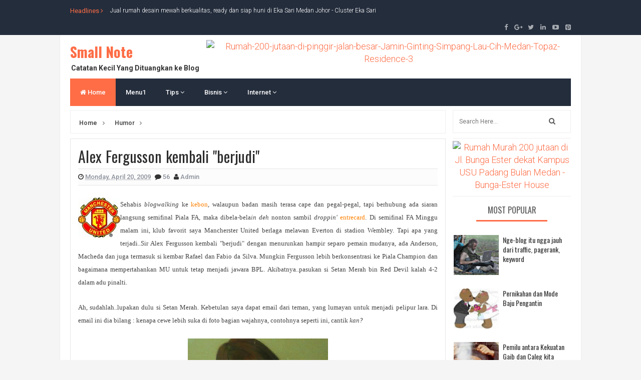

--- FILE ---
content_type: text/html; charset=UTF-8
request_url: https://budiawan-hutasoit.blogspot.com/2009/04/alex-fergusson-kembali.html?showComment=1240281720000
body_size: 43508
content:
<!DOCTYPE html>
<html class='v2' dir='ltr' xmlns='http://www.w3.org/1999/xhtml' xmlns:b='http://www.google.com/2005/gml/b' xmlns:data='http://www.google.com/2005/gml/data' xmlns:expr='http://www.google.com/2005/gml/expr'>
<head>
<link href='https://www.blogger.com/static/v1/widgets/335934321-css_bundle_v2.css' rel='stylesheet' type='text/css'/>
<link href='//fonts.googleapis.com/css?family=Open+Sans:400,600,700,800|Roboto:300,400,500,700,900|Oswald:300,400,700' rel='stylesheet' type='text/css'/>
<link href='//maxcdn.bootstrapcdn.com/font-awesome/4.5.0/css/font-awesome.min.css' rel='stylesheet'/>
<meta content='text/html; charset=UTF-8' http-equiv='Content-Type'/>
<meta content='blogger' name='generator'/>
<link href='https://budiawan-hutasoit.blogspot.com/favicon.ico' rel='icon' type='image/x-icon'/>
<link href='http://budiawan-hutasoit.blogspot.com/2009/04/alex-fergusson-kembali.html' rel='canonical'/>
<link rel="alternate" type="application/atom+xml" title="Small Note  - Atom" href="https://budiawan-hutasoit.blogspot.com/feeds/posts/default" />
<link rel="alternate" type="application/rss+xml" title="Small Note  - RSS" href="https://budiawan-hutasoit.blogspot.com/feeds/posts/default?alt=rss" />
<link rel="service.post" type="application/atom+xml" title="Small Note  - Atom" href="https://www.blogger.com/feeds/37476563/posts/default" />

<link rel="alternate" type="application/atom+xml" title="Small Note  - Atom" href="https://budiawan-hutasoit.blogspot.com/feeds/5129109505112743716/comments/default" />
<!--Can't find substitution for tag [blog.ieCssRetrofitLinks]-->
<link href='https://blogger.googleusercontent.com/img/b/R29vZ2xl/AVvXsEiO2iaqkk5WjwORVd03dBVq1fq74WABmPTAoXfdyg7aRBi0hlhCJUY1-8G1cCBs8YgHlR15jJ04-5ZJtEbS593caEitRAHy1h_F_8_R-TTlkN55WAJh9Cn1gA-G2CN4y5O5ZuJZTQ/' rel='image_src'/>
<meta content='http://budiawan-hutasoit.blogspot.com/2009/04/alex-fergusson-kembali.html' property='og:url'/>
<meta content='Alex Fergusson kembali &amp;quot;berjudi&amp;quot;' property='og:title'/>
<meta content='   Sehabis blogwalking  ke kebon , walaupun badan masih terasa cape dan pegal-pegal, tapi berhubung ada siaran langsung semifinal Piala FA, ...' property='og:description'/>
<meta content='https://blogger.googleusercontent.com/img/b/R29vZ2xl/AVvXsEiO2iaqkk5WjwORVd03dBVq1fq74WABmPTAoXfdyg7aRBi0hlhCJUY1-8G1cCBs8YgHlR15jJ04-5ZJtEbS593caEitRAHy1h_F_8_R-TTlkN55WAJh9Cn1gA-G2CN4y5O5ZuJZTQ/w1200-h630-p-k-no-nu/' property='og:image'/>
<!-- All in One SEO Pack for blogger by msdesignbd.com -->
<meta charset='utf-8'/>
<meta content='width=device-width, initial-scale=1, maximum-scale=1' name='viewport'/>
<meta content='blogger' name='generator'/>
<meta content='text/html; charset=UTF-8' http-equiv='Content-Type'/>
<link href='http://www.blogger.com/openid-server.g' rel='openid.server'/>
<link href='https://budiawan-hutasoit.blogspot.com/' rel='openid.delegate'/>
<link href='https://budiawan-hutasoit.blogspot.com/2009/04/alex-fergusson-kembali.html' rel='canonical'/>
<title>Alex Fergusson kembali &quot;berjudi&quot; - Small Note </title>
<meta content='' name='description'/>
<meta content='Alex Fergusson kembali &quot;berjudi&quot;, Small Note : Alex Fergusson kembali &quot;berjudi&quot;, Small Note ' name='keywords'/>
<link href='https://budiawan-hutasoit.blogspot.com/feeds/posts/default' rel='alternate' title='Small Note  - Atom' type='application/atom+xml'/>
<link href='https://budiawan-hutasoit.blogspot.com/feeds/posts/default?alt=rss' rel='alternate' title='Small Note  - RSS' type='application/rss+xml'/>
<link href='http://www.blogger.com/feeds/37476563/posts/default' rel='alternate' title='Small Note  - Atom' type='application/atom+xml'/>
<link href='https://blogger.googleusercontent.com/img/b/R29vZ2xl/AVvXsEiO2iaqkk5WjwORVd03dBVq1fq74WABmPTAoXfdyg7aRBi0hlhCJUY1-8G1cCBs8YgHlR15jJ04-5ZJtEbS593caEitRAHy1h_F_8_R-TTlkN55WAJh9Cn1gA-G2CN4y5O5ZuJZTQ/s72-c/' rel='image_src'/>
<meta content='https://blogger.googleusercontent.com/img/b/R29vZ2xl/AVvXsEiO2iaqkk5WjwORVd03dBVq1fq74WABmPTAoXfdyg7aRBi0hlhCJUY1-8G1cCBs8YgHlR15jJ04-5ZJtEbS593caEitRAHy1h_F_8_R-TTlkN55WAJh9Cn1gA-G2CN4y5O5ZuJZTQ/s72-c/' property='og:image'/>
<link href='/favicon.ico' rel='icon' type='image/x-icon'/>
<link href='https://plus.google.com/GOOGLE+ID/posts' rel='publisher'/>
<link href='https://plus.google.com/GOOGLE+ID/about' rel='author'/>
<link href='https://plus.google.com/GOOGLE+ID' rel='me'/>
<meta content='JqUxSb5YUwhtqN7GxgEmUvuEm6EhqQSr--8W6Pb-XGk' name='google-site-verification'/>
<meta content='DA0E49B170E47643EE270A87771B1CBF' name='msvalidate.01'/>
<meta content='ALEXA-VERIFY-CODE' name='alexaVerifyID'/>
<meta content='Medan, Indonesia' name='geo.placename'/>
<meta content='Small Note' name='Author'/>
<meta content='general' name='rating'/>
<meta content='Indonesia' name='geo.country'/>
<meta content='id_ID' property='og:locale'/>
<meta content='id_ID' property='og:locale:alternate'/>
<meta content='indonesia' name='language'/>
<meta content='https://www.facebook.com/MySmallNote/' property='article:author'/>
<meta content='https://www.facebook.com/MySmallNote/' property='article:publisher'/>
<meta content='FACEBOOK-APP-ID' property='fb:app_id'/>
<meta content='FACEBOOK-ADMIN-ID' property='fb:admins'/>
<meta content='@budihutasoit' name='twitter:site'/>
<meta content='@msubelbd' name='twitter:creator'/>
<!-- End of All in One SEO Pack for blogger by msdesignbd.com -->
<style id='page-skin-1' type='text/css'><!--
/*
-----------------------------------------------
Template Name  : My Mag
Author                 : MS Design
Author URL         : http://msdesignbd.com
License               : This free Blogger template is licensed under the Creative Commons Attribution 3.0 License, which permits both personal and commercial use. However, to satisfy the 'attribution' clause of the license, you are required to keep the footer links intact which provides due credit to its authors. For more specific details about the license, you may visit the URL below: http://creativecommons.org/licenses/by/3.0/
----------------------------------------------- */
/* Variable definitions
====================
<Variable name="keycolor" description="Main Color" type="color" default="#fe6d46"/>
<Group description="links color" selector="body">
<Variable name="main.color" description="Main Theme Color" type="color" default="#fe6d46"/>
</Group>
*/
html,body,div,span,applet,object,iframe,h1,h2,h3,h4,h5,h6,p,blockquote,pre,a,abbr,acronym,address,big,cite,code,del,dfn,em,img,ins,kbd,q,s,samp,small,strike,strong,sub,sup,tt,var,b,u,i,center,dl,dt,dd,ol,ul,li,fieldset,form,label,legend,table,caption,tbody,tfoot,thead,tr,th,td,article,aside,canvas,details,embed,figure,figcaption,footer,header,hgroup,menu,nav,output,ruby,section,summary,time,mark,audio,video{margin:0;padding:0;border:0;font-size:100%;font:inherit;vertical-align:baseline}
article,aside,details,figcaption,figure,footer,header,hgroup,menu,nav,section{display:block}
body{line-height:1;display:block}
*{margin:0;padding:0}
html{display:block}
ol,ul{list-style:none}
blockquote,q{quotes:none}
blockquote:before,blockquote:after,q:before,q:after{background:transparent}
table{border-collapse:collapse;border-spacing:0}
.navbar,.post-feeds,.feed-links{display:none}
.section,.widget{margin:0;padding:0}
strong,b{font-weight:bold}
strong,b:hover{left:-.1em;content:'[';-webkit-transform:translateX(-100%);transform:translateX(-100%)}
cite,em,i{font-style:italic}
a:link{text-decoration:none;outline:none;transition:all .25s;color:#fe6d46}
a:visited{color:#666;text-decoration:none}
a:link:hover{text-decoration:none;color:#fe6d46}
a:visited:hover{color:#2D3E52;text-decoration:none}
a img{border:none;border-width:0;outline:none}
img{max-width:100%;vertical-align:middle;border:0}
abbr,acronym{cursor:help}
sup,sub{vertical-align:baseline;position:relative;top:-.4em;font-size:86%}
sub{top:.4em}
small{font-size:86%}
mark{background-color:#ffce00;color:#182025}
p,blockquote,pre,table,figure,hr,ol,ul,dl{margin:1.5em 0}
hr{height:1px;border:none;background-color:#444}
#layout ul{display:none}
.top-wrapper{overflow:hidden;position:relative}
h1, h2, h3, h4, h5, h6 {font-family: 'Oswald', sans-serif; font-weight: 800; font-style: normal;}
h1{font-size:200%}
h2{font-size:180%}
h3{font-size:160%}
h4{font-size:140%}
h5{font-size:120%}
h6{font-size:100%}
input,button,select,textarea{font-size:100%;line-height:normal;vertical-align:baseline}
textarea{display:block;box-sizing:border-box}
pre,code{font-family:'Signika',sans-serif;color:#444}
pre{white-space:pre;word-wrap:normal;overflow:auto}
blockquote{font-style:italic;position:relative;font-size:14px;padding:0;padding-left:60px;margin:40px 0;border:0;font-weight:400}
pre,code{font-family:'Signika',sans-serif;color:#444}
pre{white-space:pre;word-wrap:normal;overflow:auto}
blockquote{background-color:#f9f9f9;border-left:8px solid #bfcada;padding:10px;margin:10px}
:focus{outline:0!important}
ul,dl{margin:.5em 0 .5em 3em}
ol{list-style:decimal outside}
ul{list-style:disc outside}
li{margin:.5em 0}
div.clear{clear:both}
.clear{clear:both}
dt{font-weight:bold}
dd{margin:0 0 .5em 2em}
.post ul li span{position:relative;margin:0;padding:5px 8px;margin-bottom:10px;text-decoration:none;transition:all .3s ease-out}
ol{counter-reset:li;list-style:none;font-size:14px;padding:0;}
ol ol{margin:0 0 0 2em}
.post ol li{position:relative;display:block;padding:.4em .4em .4em .8em;margin:.5em 0 .5em 2.5em;background:rgba(232, 232, 232, 0.48);color:#666;text-decoration:none;transition:all .3s ease-out;padding-bottom: 5px; margin-bottom: 5px;}
.post ol li:before{content:counter(li);counter-increment:li;position:absolute;left:-2.5em;top:50%;margin-top:-1em;height:2em;width:2em;line-height:2em;text-align:center;color:#fff;background-color:#fe6d46;font-weight: 600;}
.post-body ul li {list-style:none;position:relative;display:block;padding:.4em .4em .4em .8em;margin:.5em 0 .5em 2.2em;background:rgba(232, 232, 232, 0.48);color:#666;text-decoration:none;transition:all .3s ease-out;padding-bottom: 5px!important; margin-bottom: 5px!important; font-size: 15px;}
.post-body ul li:before {content:"\f00c";font-family:FontAwesome;position:absolute;left:-2.5em;top:50%;margin-top:-1em;height:2em;width:2em;line-height:2em;text-align:center;color:#fff;background-color:#fe6d46;font-size:13px;}
.sharepost ul li:before {content:initial;font-family:FontAwesome;position:absolute;left:-2.5em;top:50%;margin-top:-1em;height:2em;width:2em;line-height:2em;text-align:center;color:#fff;background-color:initial;font-size:13px;}
.sharepost ul li {list-style:none;position: initial; display: initial; padding: initial; background: initial; color: #666; text-decoration: none; transition: all .3s ease-out; margin: 0; margin-right: 5px;}
.widget .post-body ul {padding:0}
.post-body table th,.post-body table td,.post-body table caption{border:1px solid #eee;padding:10px;text-align:left;vertical-align:top}
.post-body table.tr-caption-container{border:1px solid #eee}
.post-body th{font-weight:700}
.post-body table caption{border:none;font-style:italic}
.post-body td,.post-body th{vertical-align:top;text-align:left;font-size:13px;padding:3px 5px;border:1px solid #eee}
.post-body th{background:#fafafa}
.post-body table.tr-caption-container td{border:none;padding:8px}
.post-body table.tr-caption-container,.post-body table.tr-caption-container img,.post-body img{max-width:100%;height:auto}
.post-body td.tr-caption{color:#666;font-size:80%;padding:0 8px 8px!important}
img{max-width:100%;height:auto;border:none}
table{max-width:100%;width:100%;margin:1.5em auto}
table.section-columns td.first.columns-cell{border-left:none}
table.section-columns{border:none;table-layout:fixed;width:100%;position:relative}
table.columns-2 td.columns-cell{width:50%}
table.columns-3 td.columns-cell{width:33.33%}
table.columns-4 td.columns-cell{width:25%}
table.section-columns td.columns-cell{vertical-align:top}
table.tr-caption-container{padding:4px;margin-bottom:.5em}
td.tr-caption{font-size:80%}
.widget ul{padding:0}
.quickedit{display:none;visibility:hidden}
.avatar-container {border:5px solid #fe6d46}
.social-links i {background: #fe6d46}
.post-info2 a {background:#fe6d46; border-radius: 3px; font-weight: 700;color:#fff;padding:5px;}
.label-info a{background:rgba(0,0,0,0.3);color:#fff;font-size:13px;display:none;float:left;padding:6px 12px;margin:0;transition: all .3s ease-out;}
.label-info a:hover{background:rgba(0,0,0,0.6);color:#fff;}
.label-info a:nth-child(n+3){display:none;}
.post-image a.label-info{font-family:'Roboto', sans-serif;position:absolute;top:0;left:0;background-color:#fe6d46;padding:5px 10px;color:#fff;font-size: 10px; font-weight: 700;}
.post-image a.label-info:nth-child(n+3) {display:none;}
body{background:#F5F5F5;color:#656e7f;font-family:'Roboto', sans-serif;font-size:18px;font-weight:300;line-height:27px;margin:0}
body#layout #mainbwrap{width:100%;float:left}
body#layout #sidebar-wrapper{width:49%;left:0;padding:0;float:right}
body#layout .sidebar-area{width:43%;margin:0;padding:0}
body#layout .sidebar-area2{width:44%;margin-left: 10px;;padding:0}
body#layout #bwrapcontent,body#layout #sidebar-wrapper{padding:0}
body#layout #menu-wrapper {height:initial;}
body#layout .top-header {padding:0}
body#layout .top-navigation-wrapper {display:none;}
body#layout #footer-widgetfix .footer-widget {margin-left:0}
h1{line-height:.57447em;color:#242d36;font-size:47px;}
h2{line-height:.93103em;color:#242d36;font-size:32px;margin:27px 0}
h4{line-height:1.5em;color:#242d36;font-size:18px;margin:27px 0}
h5{line-height:1.5em;color:#242d36;font-size:18px;margin:27px 0}
h6{line-height:1.8em;color:#242d36;font-size:15px;margin:27px 0}
hr{background-color:#242d36;height:1px;margin-bottom:26px;padding:0}
blockquote{color:#9ba2af;font-family:"PT Serif",Georgia,Times,serif;border-left:5px solid rgba(155,162,175,0.25);margin-left:0;margin-right:0;margin-bottom:27px;padding-left:27px}
blockquote blockquote{font-size:inherit}
img{height:auto;max-width:100%}
a{color:#f45145;text-decoration:none;-webkit-transition:all .2s ease-in-out;-moz-transition:all .2s ease-in-out;-o-transition:all .2s ease-in-out;transition:all .2s ease-in-out}
a:visited{color:#f45145}
a:hover,a:focus,a:active{color:#fe6d46;-webkit-transition:all .2s ease-in-out;-moz-transition:all .2s ease-in-out;-o-transition:all .2s ease-in-out;transition:all .2s ease-in-out}
.PopularPosts ul li .item-title a:hover, .PopularPosts ul li a:hover {color:#fe6d46;}
#breakingnews {margin-right:10px;height:35px;line-height:35px;overflow:hidden;float:left;}
#adbreakingnews li a {color:#fff;transition:all 0.5s ease-in-out;}
#adbreakingnews {float:left;margin-left:80px;}
#adbreakingnews ul,#adbreakingnews li{list-style:none;margin:0;padding:0;line-height:35px;border-right:none;}
#breakingnews .breakhead {position: absolute; display: block; float: left; font-size: 13px; font-weight:400;color:#fe6d46;}
#footer-wrapper{text-align:left;overflow:hidden}
.footer{padding-bottom:.2em}
.footer-bottom{min-height:40px}
#footx1,#footx2,#footx3{margin:0 .2%}
#footer-widgetfix .footer-widget{width:30%;float:left;margin-left:30px}
#footer-widgetfix{max-width:1100px;overflow:hidden;margin:0 auto}
#footer-wrapper .widget-content{text-align:left}
#footer-wrapper .widget-content li{margin-left:-14px}
#footer-wrapper .widget li{margin:5px 0 0;}
#layout #footer-wrapper .add_widget{background-color:#f56954;border:none}
#layout #footer-wrapper .add_widget a{color:#fff}
#layout #footer-wrapper .footer-column{width:33.33%;float:left}
#layout #footer-wrapper #column1,#layout #footer-wrapper #column2{margin:0}
.site-header{background:#242d36;border-bottom:5px solid #1e252d;margin:0;position:relative;width:100%;z-index:100}
.site-header img{display:block;margin:0 auto;max-height:200px}
.bwrapsite-content{margin:0 auto 0;max-width:1000px}
.content-area{float:left;margin:0 -25% 0 0;width:50.3%; border-right: 1px solid #eee;}
.widget-title{background:none repeat scroll 0 0 #4B3F57;color:#FFF;font-size:16px;font-weight:400;text-transform:uppercase;margin:0 0 5px;position:relative;transition:all .5s ease-out 0}
.sidebar-area2 {float:right;overflow:hidden;width: 23.6%; margin-left: 10px;}
#sidebar2 .widget h2 {color: #555; line-height: 28px; padding: 8px; text-align: center; margin: 0; font-size: 16px; font-weight: 500; text-transform: uppercase;margin-bottom: 15px;}
#sidebar2 .widget {background: #fff; border-bottom: 1px solid #eee; padding-bottom: 10px; margin-bottom: 5px;}
#sidebar2 h2:before{ content: " "; display: block; height:3px; width: 60%; margin: 0 auto; background: #fe6d46; position: absolute; bottom: -1px; left: 50%; margin-left: -30%; }
#sidebar2 .widget-content {}
.sidebar-area {float: right; overflow: hidden; width: 23%; border-right: 1px solid #eee; padding-right: 10px;}
#sidebar .widget h2 {color: #555; line-height: 28px; padding: 8px; text-align: center; margin: 0; font-size: 16px; font-weight: 500; text-transform: uppercase;margin-bottom: 15px;}
#sidebar .widget {background: #fff; border-bottom: 1px solid #eee; padding-bottom: 10px; margin-bottom: 5px;}
#sidebar h2:before{ content: " "; display: block; height:3px; width: 60%; margin: 0 auto; background: #fe6d46; position: absolute; bottom: -1px; left: 50%; margin-left: -30%; }
#sidebar .widget-content {}
#footer-wrapper h2:before {  content: " "; display: block; height: 3px; width: 60%; margin: 0 auto; background: #fe6d46; position: absolute; bottom: -1px; left: 50%; margin-left: -50%; }
.site-footer{background:#242d36;clear:both;color:#f0f1f3;font-size:14px;font-weight:600;line-height:1.8em;padding:10px;text-align:center}
.site-footer a{color:#f0f1f3;text-decoration:none}
.label_thumb{position:relative;max-width:none!important;margin-left:0;transform:scale(1.0);transition:.9s}
.label_title{display:block;font-size:15px;line-height:23px;color:#2D2D2D!important}
.label_title:hover{color:#fe6d46!important}
.post-date{font-size:14px;font-weight:normal;color:#fff!important;margin-right:8px}
.post-date:before{content:"\f073";font-family:FontAwesome;display:inline-block;margin-right:3px}
.recent-com{color:#fff!important;font-size:14px}
.recent-com:before{content:"\f0e6";font-family:FontAwesome;display:inline-block;margin-right:3px}
li.recent-box:last-child{border-bottom:0!important}
.post-summary{line-height:18px;background:#fe6d46; color: white; padding: 10px; margin: 0; font-size:15px;}
.ro{margin-bottom:15px;overflow:hidden}
.imageContainer{width:120px;height:80px;overflow:hidden;float:left;margin-right:8px;background: #2f3238;}
.recent .title{line-height:32px;color:#19232D;margin-bottom:10px;text-align:center;font-size:16px;background:url(https://blogger.googleusercontent.com/img/b/R29vZ2xl/AVvXsEhsIYPKbhVWT6P4lKXUekXQ5pCf_nIvet49E_StXSbCfB7i1Mv9UL0RRZ3zHqulDORLnUIlrzVG1pY1CDv2mm0qsEbrmLAtTPC7K8DhSsilEfSf1YWwfTsDyG_-nt-9NxN1vuCJ/h120/dot.png) rgba(0,0,0,0.06)}
.recent .title a{color:#fff;background-color:#fe6d46;display:inline-block;padding:3px 15px;font-family:Solaimanlipi,Kalpurush,Siyam Rupali}
.recent a{color:#111}
.recent .title a:hover{text-decoration:underline}
.recent ul{padding-top:15px;padding-bottom:15px}
#label_with_thumbs li{width:100%;display:inline-block;padding:0;border-bottom:1px solid rgba(192,192,192,0.38);margin-bottom:10px}
.label_thumb{position:relative;max-width:none!important;margin-left:0;transition: 0.9s;-webkit-transition: opacity 1s, -webkit-transform 1s; transition: opacity 1s, transform 1s; -webkit-backface-visibility: hidden; backface-visibility: hidden;}
.label_thumb:hover { opacity: 0.4; -webkit-transform: scale3d(1.1,1.1,1); transform: scale3d(1.1,1.1,1); }
.label_title{display:block;font-size: 14px; font-weight:500;font-family: 'Oswald', sans-serif; line-height: 1.4;}
.post-date{font-size:11px;font-weight:400;color:#555!important;margin-right:8px}
.post-date:before{content:"\f017";font-family:FontAwesome;display:inline-block;margin-right:3px}
.recent-com{color:#555!important;font-size:11px}
.recent-com:before{content:"\f075";font-family:FontAwesome;display:inline-block;margin-right:3px}
#recent-posts{color:#999;font-size:12px}
#recent-posts img{background:#fafafa;float:left;height:50px;margin-right:8px;width:70px;}
#recent-posts ul{margin:0;padding:0}
#recent-posts ul li{margin:0 0 10px 0;padding:0 0 10px 0;border-bottom:1px solid #f0f0f0;list-style:none;}
#recent-posts ul li:last-child{border-bottom:0;margin: 0; padding: 0;}
#recent-posts ul li a{font-weight: 600; text-decoration: none; font-size: 12px; line-height: 1.5; display: -webkit-box; margin: 0 auto; -webkit-line-clamp: 2; -webkit-box-orient: vertical; overflow: hidden; text-overflow: ellipsis;}
.toe{overflow:hidden;display:block;margin-bottom: 10px; margin-top: 5px;display:none;}
#recent-posts span {font-size: 11px; font-weight: 400; color: #555!important; margin-right: 8px;display:none;}
li.recent-box:last-child{border-bottom:0!important;padding-bottom: 0!important; margin-bottom: 0!important;}
.post-summary{line-height:18px;padding:0;margin: 0; font-weight: 400;}
.ro{margin-bottom:15px;overflow:hidden}
.recent{background-color:#FFF;overflow:hidden}
#HTML799 #label_with_thumbs li, #HTML798 #label_with_thumbs li, #HTML800 #label_with_thumbs li {padding-bottom:10px;}
#HTML799 .imageContainer, #HTML798 .imageContainer {width:90px;}
#HTML800 .recent-box:first-child .imageContainer {width:100%;height:140px;display: initial;}
#HTML800 .imageContainer {width:80px;height:80px;}
#HTML800 .recent-box:first-child .label_title {margin-top:5px; font-size:13px;display: -webkit-inline-box;}
#HTML800 .recent-box:first-child .toe {display:initial;}
#HTML800 .recent-box:first-child .toe a {color:#fe6d46!important; font-family: 'Oswald', sans-serif; font-size: 11px; font-weight: 600;}
#HTML800 .label_title {color:#fff!important;font-size: 13px;}
#HTML800 #label_with_thumbs li {border-bottom: 1px solid #1C2935; margin-bottom: 10px;}
.bg800 {background: #242d3c; padding: 10px;padding-top: 0;}
.widget_social_apps{margin-left:-.5%;margin-right:-.5%;overflow:hidden;}.widget_social_apps:before,.widget_social_apps:after{content:&quot; &quot;;display:table}.widget_social_apps:after{clear:both}.widget_social_apps .app_social{margin:0 .5% .5%;width:24%;float:left;text-align:center;background-color:#484848;-webkit-transition:all .2s;-moz-transition:all .2s;-o-transition:all .2s;transition:all .2s}.widget_social_apps .app_social:hover{background-color:#fe6d46}.widget_social_apps .app_social a{display:block;color:#fff!important;padding:10px 5px}.widget_social_apps .app_social span{display:block}.widget_social_apps .app_social span.app_icon i{margin-bottom:5px}.widget_social_apps .app_social span.app_count{font-weight:700;line-height:16px}.widget_social_apps .app_social span.app_type{font-size:14px;line-height:16px}
.avatar-image-container img{height:70px;width:70px;overflow:hidden;float:left;margin-right:20px;max-width:100%!important;border: 1px solid #E0E0E0; padding: 5px}
#comments{padding:0!important;}
#comments a {font-family:'Roboto', sans-serif;font-size:13px;font-weight:600;}
.comments .avatar-image-container{max-height:100%!important;width:70px!important;margin-right:10px;border-radius:3px;overflow:initial;margin-right:20px;}
.comment-block{border-bottom:1px solid #ecedee;margin-bottom:20px;padding-bottom:20px;overflow:hidden;position:relative}
.comment-header a{font-size:14px;font-style:normal;display:inline-block;margin-bottom:5px;color:#34495E;    font-family:'Roboto', sans-serif;}
.comments .comments-content .datetime a{font-size:11px;font-weight:600;font-family:open sans;}
.comments .comments-content .datetime,.comments .comment .comment-actions a{float:right}
.comment-actions a:hover{background:#fe6d46;color:#fff;text-decoration:none}
.comment-actions a{color:#fe6d46;background:#fff;border:1px solid #ddd;float:right;font-size:13px;padding:5px 20px!important;margin-left:10px;font-weight:600;border-radius:3px;font-family:'Roboto', sans-serif;}
.comments .comments-content .comment-header{background:#fff;padding:5px;margin-bottom:0;border:1px solid #ddd;}
.comments .comment .comment-actions a{padding:0;}
.comments .comment .comment-actions a:hover{text-decoration:none}
.comments .continue{cursor:pointer;margin-top:-30px;margin-bottom:30px}
.comments .continue a{display:block;color:#333;font-size:11px;font-weight:normal;padding:0}
.comments .comments-content .icon.blog-author{height:initial;width:initial;margin:0 0 -4px 12px;font-weight:700;color:#FFFFFF;font-size:11px;background:#fe6d46;padding:3px;border-radius:3px}
.comments .comments-content .icon.blog-author:after{content:"Admin"}
.comments .comments-content .comment-content{text-align:left;padding:20px;background:rgb(235,235,235);color:#232323;border:1px solid #DEDEDE;border-top:0;font-family: 'Roboto', sans-serif;font-weight: 600;}
.comments .comments-content {padding: 15px; padding-top: 0;}
.FollowByEmail .follow-by-email-inner .follow-by-email-address{height:40px!important;border:none;padding:5px;width:96%;margin-bottom:5px;background:#545454;font-family:Open Sans;border-radius:3px;text-align:center;font-size:15px}
.FollowByEmail .follow-by-email-inner .follow-by-email-submit{font-family:'Roboto', sans-serif;height:50px!important;width:100%;margin-left:0;background:#fe6d46;font-size:16px;font-weight:700;text-transform:uppercase;padding:10px;border-radius:3px}
#footer2{max-width:600px;margin:auto;}
.followbytext{font-size:15px;color:white;text-align:center;font-family:'Merriweather',serif;font-weight:700}
h2.date-header{margin:10px 0;display:none}
#header-ad {text-align: center; padding: 10px; background: white; margin-bottom: 10px;}
#header-wrapper{overflow:hidden;position: relative; max-width: 1000px; margin: 0 auto; }
#header{float:left;width:100%;max-width:272px;color:#222;margin:0}
#header h1,#header h2,#header p{display:inline-block;font-size:28px;font-weight:800;color:#333;line-height: 1;margin: 10px 0 0;}
#header a:hover{color:#ff675c}
#header .description{font-size:14px;font-weight:700;text-transform:none;line-height:normal;margin:0}
.header img{display:block}
.header-right{float:right;padding:0;overflow:hidden;margin:0;width:100%;max-width:728px;}
.header-right img{display:block;float:right}
#comments{padding:15px;margin-bottom:20px;background:#fff;-moz-border-radius: 5px; -webkit-border-radius: 5px; border-radius: 5px; border: 1px solid #E6E6E6;}
#comments h4{color: #2D2D2D; font-size: 15px; font-weight: bold; margin-bottom: 10px; text-align: left; text-transform: capitalize; margin: 0; background: #FCFCFC; padding: 18px; border-bottom: 1px solid #E6E6E6;}
.deleted-comment{font-style:italic;color:gray}
#outer-wrapper{position: relative; max-width: 1150px; margin: 0 auto;}
#banner{background:#fff;border:1px solid;border-color:#e5e6e9 #dfe0e4 #d0d1d5;text-align:center;padding:10px;margin:15px}
.cloud-label-widget-content { display: inline-block; text-align: left; }
.cloud-label-widget-content .label-size { display: inline-block; float: left; margin: 5px 5px 0 0; opacity: 1; }
.cloud-label-widget-content .label-size a, .cloud-label-widget-content .label-size span { background: #F5F5F5; -moz-border-radius: 3px; -webit-border-radius: 3px; border-radius: 3px; color: #1E1E1E; display: block; font-size: 11px; padding: 10px 10px; font-family: ''Roboto', sans-serif', 'sans-serif'; font-weight: 600;}
.cloud-label-widget-content .label-size:hover a, .cloud-label-widget-content .label-size span { background: #fe6d46; color: #FFF !important; }
.cloud-label-widget-content .label-size .label-count { display: none; }
.Label li{position:relative;padding:5px 20px 10px 30px !important;list-style:disc;display:block;font-size:15px}
.Label li:before{content:"\f111";font-family:fontAwesome;color:#ccc;font-size:8px;margin-left:15px;position:absolute;top:9px;left:0;padding:0;text-decoration:none;margin-top:1px}
.Label li a{color: #2D2D2D; font-family: ''Roboto', sans-serif', 'sans-serif'; font-weight: 700;}
.Label li:hover:before{color:#fe6d46;transition:all .6s}
.Label li span{padding:0 10px;display:block;line-height:20px;position:absolute;right:15px;top:10px;font-size:11px;background:#fe6d46;color:#fff}
.Label li:hover span{background:#FC3931;transition:all .6s}
.sidebar ul li a{color:rgba(29,28,28,0.8);font-weight:400;font-size:15px;transition:all .3s;font-family:&#39}
.post-body a.img, .post-body .separator a { margin-left: 0!important; margin-right: 0!important; }
.fullcontainer {background:#fff;padding:20px;border:1px solid #eee;border-top:0;border-bottom:0;width:1000px;overflow:hidden;margin:auto;padding-top:10px;}
.showpagePoint{background:#fe6d46!important; color: #fff; font-weight: 500;}
.showpage a, .showpageNum a, .showpagePoint, .showpageOf {border:1px solid #fe6d46;border-right:0}
span.showpageNum:last-child a {border-right: 1px solid;}
.featuredposts .post-tag {background:#fe6d46}
#error404,.followby,.modalDialog{background:#fe6d46}
#error-text a{color:#fe6d46}
.home-link{background:#fe6d46;padding:12px 20px 12px 17px;position:absolute;color:white!important}
#blog-pager-newer-link{float:left;border:1px solid #ddd;padding:8px 20px 8px 17px}
#blog-pager-older-link{float:right;border:1px solid #ddd;padding:8px 20px 8px 17px}
#blog-pager a{color:#fe6d46;text-transform:uppercase;font-size:12px;font-weight:600}
#blog-pager{text-align:center;padding: 0 15px 0 0 ;margin:0}
#menu-wrapper{height:55px;width:100%;position:relative;margin-bottom:8px;}
#menu{background:#242d3c;color:#fff;max-width:1000px; margin:auto;}
#menu ul,#menu li{margin:0;padding:0;list-style:none}
#menu ul{height:55px}
#menu li{float:left;display:inline;position:relative;font-family:&#39;font-size:13px;font-weight:400;}
#menu li a{color:#fff}
#menu li a:hover{color:#fe6d46}
#menu a{display:block;line-height:55px;font-weight:500;padding:0 20px;text-decoration:none;color:#333;}
#menu li:hover{background:rgba(255,255,255,0.08);color:#fe6d46;transition:all .1s ease 0}
#menu input{display:none;margin:0;padding:0;width:80px;height:50px;opacity:0;cursor:pointer}
#menu label{font-family:&#39;font-size:30px;font-weight:400;display:none;width:35px;height:51px;line-height:51px;text-align:center}
#menu label span{font-size:13px;position:absolute;left:35px}
#menu ul.menus{height:auto;overflow:hidden;width:170px;background:#fff;position:absolute;z-index:99;display:none;color:#b4babe;text-transform:none;transition:all .5s ease 0;transition:all .25s ease-out}
#menu ul.menus a{background:#242d3c;color:#fff}
#menu ul.menus a:hover{color:#fff;background:#fe6d46}
#menu ul.menus li{display:block;width:100%;font-family:&#39;font-size:12px;font-weight:400;text-transform:none;transition:all .5s ease 0}
#menu ul.menus li:hover{width:100%}
#menu li:hover ul.menus{display:block}
#menu .homers a, #menu .homers a:hover{background:#fe6d46;color:#fff}
.related-postbwrap{width:100%;float:left;background:#fff;-moz-border-radius: 5px; -webkit-border-radius: 5px; border-radius: 5px; border: 1px solid #E6E6E6;margin-bottom:10px;}
.related-postbwrap h4{color: #2D2D2D; font-size: 15px; font-weight: bold; margin-bottom: 10px; text-align: left; text-transform: capitalize; margin: 0; background: #FCFCFC; padding: 15px; border-bottom: 1px solid #E6E6E6;}
.related-post-style-2,.related-post-style-2 li{list-style:none;margin:0}
.related-post-style-2 li{overflow:hidden;padding:10px 0;line-height:.9;width:47%;float:left;margin-right:20px}
.related-post-style-2 .related-post-item-thumbnail{width:50%;height:135px;max-width:none;max-height:none;background-color:transparent;border:none;float:left;margin:2px 10px 0 0;padding:0}
.related-post-style-2 .related-post-item-title{font-weight: 500; font-size: 16px; color: #2D2D5A; font-family: 'Oswald', sans-serif; line-height: 1.3;}
.related-post-style-2 .related-post-item-summary{display:block;font-size:12px;font-weight:600;margin-top:5px;line-height:1.3}
.related-post-item-more{display:none}
.related-postbwrap ul {padding:10px;overflow: hidden;}
.top-header{background:#fff; position: relative; z-index: 999;    padding: 0 0 10px;margin: auto;}
.fixed_widget{background:none!important;position:fixed!important;top:25px;z-index:99;-webkit-transform:translateZ(0)}
h1.post-title a:hover, h2.post-title a:hover { color:#fe6d46; text-decoration:none; }
#footer-wrapper .widget-content a {color:#fff}
#footer-wrapper .label-size a {color:#555}
.readmore2:hover {background:#fff;color:#333!important;transition: 0.3s;}
.readmore2 {font-size: 13px; color: #657293!important; font-weight: 700; float: right; text-transform: uppercase;padding:3px;}
#res-ad {margin-bottom:8px;}
.top-navigation-wrapper{ background-color: #ffffff; }
.top-navigation-wrapper{ color: #545454; }
.top-navigation-wrapper a, .top-navigation-wrapper a:hover{ color: #fff; }
.top-navigation-wrapper{    background: #242d3c;}
.container{ max-width: 1000px;margin:auto; padding:4px;}
top-navigation-wrapper{ position: relative; z-index: 98; border-bottom-width: 1px; border-bottom-style: solid; }
.top-navigation-left{ float: left;}
.top-navigation-left-text{ font-size: 12px;}
.top-navigation-right{ float: right;}
.top-social-wrapper{ }
.top-social-wrapper .social-icon{ float: left; margin-left: 13px; max-width: 14px; }
.top-social-wrapper .social-icon:first-child{ margin-left: 0px; }
.top-social-wrapper .social-icon a{ opacity: 0.6; filter: alpha(opacity=60); }
.top-social-wrapper .social-icon a:hover{ opacity: 1; filter: alpha(opacity=100); }
.social-icon .fa {font-size:13px;}
.breadcrumbs {border: 1px solid #eee}

--></style>
<style id='template-skin-1' type='text/css'><!--
body#layout div.section {background-color:transparent;border:0;font-family:sans-serif;margin:0;overflow:visible;padding:0;position:relative}
body#layout .top-tab-widget-menu ul,body#layout ul,#layout ul,body#layout div.section h4,#layout div.section h4 {display:none;}
body#layout .draggable-widget .widget-wrap2 {background: #fe6d46 url(https://www.blogger.com/img/widgets/draggable.png) no-repeat 4px 50%;}
body#layout .add_widget {background-color:#fe6d46;border: 1px dashed #3a3a3a!important;}
body#layout .add_widget a {color: white}
body#layout .editlink {color: #fff !important; background-color: #fe6d46; padding: 0px 20px; border-radius: 50px;}
body#layout #header {width:30%;margin:4px;float:left;background-color: #fff; padding:10px!important; border: 1px solid #fe6d46; margin-bottom: 10px;}
body#layout #header:before {content: "Header"; font-size: 14px; color: #484848; display: inline-block; font-family: sans-serif; font-weight: 600;margin-bottom: 10px;}
body#layout #header-right {width:66%;margin:4px;background-color: #fff; padding:10px!important; border: 1px solid #fe6d46; margin-bottom: 10px;float:right;}
body#layout #header-right:before {content: "Header ad slot (728x90 px )";font-size: 14px; color: #484848; display: inline-block; font-family: sans-serif; font-weight: 600;margin-bottom: 10px;}
body#layout #adpost {width: 98%;margin:4px;float: left; background-color: #EBFFFB; padding: 20px 0 !important; border: 1px solid #D8D6D6; margin-bottom: 10px;}
body#layout #first-tmb {width: 98%;margin:4px;float: left;background-color: #fff; padding:10px!important; border: 1px solid #fe6d46; margin-bottom: 10px;}
body#layout #first-tmb .widget {}
body#layout #first-tmb:before {content: "Featured Posts Slider";font-size: 14px; color: #484848; display: inline-block; font-family: sans-serif; font-weight: 600;margin-bottom: 10px;}
body#layout #res-ad {width: 98%;margin:4px;float: left;background-color: #fff; padding:10px!important; border: 1px solid #fe6d46; margin-bottom: 10px;}
body#layout #res-ad .widget {}
body#layout #res-ad:before {content: "Responsive Ad Slot";font-size: 14px; color: #484848; display: inline-block; font-family: sans-serif; font-weight: 600;margin-bottom: 10px;}
body#layout #sidebar {margin:4px;float: left;background-color: #fff; padding:10px!important; border: 1px solid #fe6d46; margin-bottom: 10px;}
body#layout #sidebar .widget {}
body#layout #sidebar:before {content: "Sidebar2";font-size: 14px; color: #484848; display: inline-block; font-family: sans-serif; font-weight: 600;margin-bottom: 10px;}
body#layout #sidebar2 {margin:4px;float:right;background-color: #fff; padding:10px!important; border: 1px solid #fe6d46; margin-bottom: 10px;}
body#layout #sidebar2 .widget {}
body#layout #sidebar2:before {content: "Sidebar1";font-size: 14px; color: #484848; display: inline-block; font-family: sans-serif; font-weight: 600;margin-bottom: 10px;}
body#layout #Blog1 {margin:4px;background-color: #fff; padding:10px!important; border: 1px solid #fe6d46; margin-bottom: 10px;width:95%;}
body#layout #Blog1:before {content: "Main Blog";font-size: 14px; color: #484848; display: inline-block; font-family: sans-serif; font-weight: 600;margin-bottom: 10px;}
body#layout #footer-wrapper {width:97.5%;margin:4px;float:right;background-color: #fff; padding:10px!important; border: 1px solid #fe6d46; margin-bottom: 10px;}
body#layout #footer-wrapper:before {content: "Footer Wrapper"; font-size: 18px; color: #484848; display: inline-block; font-family: serif; font-weight: 700;margin-bottom: 10px;}
body#layout #footer-Link {width:97.5%;margin:4px;float:right; background-color: #EBFFFB; padding:5px!important; border: 1px solid #D8D6D6; margin-bottom: 10px;}
body#layout #footer-Link:before {content: "Footer Menu Link"; font-size: 18px; color: #484848; display: inline-block; font-family: serif; font-weight: 700;margin-bottom: 10px;}
body#layout #footer .widget {width:90%;left: 20px; top: 10px;}
body#layout #footer:before {content: "Template by msdesignbd.com"; font-size: 18px; color: #FFFFFF; display: inline-block; font-weight: 700; background: #FE7549; width: 100%; }
--></style>
<style type='text/css'>

.PopularPosts ul,.PopularPosts li,.PopularPosts li img,.PopularPosts li a,
.PopularPosts li a img {margin:0;padding:0;list-style:none;border:none;
background:none;outline:none;}
.PopularPosts ul {margin:0;list-style:none;color:#333;}
.PopularPosts ul li img {display:block;margin-right:8px;width:90px;height:80px;float:left;transition:all 0.3s ease-out;}
.PopularPosts ul li img:hover {background:#fff;opacity:0.9;}
.PopularPosts ul li {margin:2px;padding:0;position:relative;transition:all 0.3s ease-out;padding: 0; padding-bottom: 10px;}
.PopularPosts ul li:first-child {border-top:none;}
.PopularPosts ul li:last-child {border-bottom:none;}
.PopularPosts ul li a:hover {color:#f56954!important;}
.PopularPosts ul li .item-title a, .PopularPosts ul li a {color: #333; text-decoration: none; font-size: 14px; font-weight: 500; transition: all 0.3s ease-out;    font-family: 'Oswald', sans-serif;line-height: 1.4; text-align: justify;}
.PopularPosts ul li:before {display:none;list-style:none;}
.PopularPosts .item-thumbnail {margin:0 0 0 0;}
.PopularPosts .item-snippet {font-size:11px;color:#333;font-weight:400;display:none;}
.profile-img{display:inline;opacity:1;margin:0 6px 3px 0;}
.PopularPosts .item-title {padding-bottom:.2em;padding:0 5px;    line-height: 0.9;}

.showpage a,.showpageNum a,.showpagePoint,.showpageOf{position:relative;background:#fff;display:inline-block;font-size:12px;font-weight:500;color:rgba(0,0,0,.8);margin:0 4px 0 0;background: white; padding: 15px 20px;transition:all .3s;float:left;text-transform: uppercase;}
.showpageNum a:before{content:'';position:absolute;top:0;bottom:0;left:0;right:0;transition:box-shadow 0.5s}
.showpage a:hover,.showpageNum a:hover,.showpagePoint:hover{background:rgba(0,0,0,0.03);color:#333;position:relative;}
.showpagePoint{color:#fff;}
.showpage a,.showpageNum a,.showpagePoint,.showpageOf{margin:0;}

.breadcrumbs{font-family:'Roboto', sans-serif;font-size: 100%; overflow: hidden; padding-bottom: 5px; margin-bottom: 10px;padding:10px;padding-left:10px;}
.breadcrumbs > span {padding:0;}
.breadcrumbs > span:last-child {color:#555;border-right:none;font-size:12px;padding:10px;font-weight:600}
.breadcrumbs a {font-size:12px;font-weight:600;}
.breadcrumbs span a {color:#555;padding:0 7px;}
.breadcrumbs span:first-child a{color:#555;}
.breadcrumbs span a:hover {color:#fc3931;}
.breadcrumbs a:hover {color:#fc3931;}
.breadcrumbs .fa-angle-right{font-size:12px;color:#555;}

.share-post ul {padding:0;margin:0;font-size: 13px; font-weight: 600;}
.share-post li{list-style:none;display:inline-block;padding:0;font-weight:700;text-transform:uppercase}
.share-post li a{display:block;text-align:center;}
.share-post span{display:none;}
.share-post li a i{display: block; color: #A7A7A7; width:20px; height:20px; line-height: 20px; font-size: 14px; font-weight: normal; transition: all .3s;}
.share-post{margin-bottom:20px;float:left;}
.share-post li a i.fa.fa-facebook:hover{background:#fff;color:#3b5998;}
.share-post li a i.fa.fa-twitter:hover{background:#fff;color:#00aced;}
.share-post li a i.fa.fa-google-plus:hover{background:#fff;color:#dd4b39;}
.share-post li a i.fa.fa-linkedin:hover{background:#fff;color:#007bb5;}
.share-post li a i.fa.fa-pinterest:hover{background:#fff;color:#cb2027;}

#ArchiveList a.post-count-link, #ArchiveList a.post-count-link:link, #ArchiveList a.post-count-link:visited {text-decoration:none;font-size:13px;font-weight:700;}
span.post-count {font-size:11px;font-weight:700;}
.BlogArchive #ArchiveList ul.posts li {font-size:12px;}
#ArchiveList select {width: 100%;padding: 15px;margin-bottom: 5px;margin-top:10px;border: 1px solid rgba(201, 201, 201, 0.52);font-size:13px;font-family: Open Sans;}


#search-bar{display:block;position:relative;border: 1px solid #eee;}
input#sq{ color: #2D2D2D; margin: 0; padding: 12px; height: 20px; outline: 0; border-radius: 4px; box-shadow: initial; line-height: normal; transition: all .1s; font-size: 12px; font-weight:400;border:none;font-family:'Roboto', sans-serif;width:86%;}
input#sq:focus{color:#333;border-radius:4px;}
#search-form{position:relative;margin:auto;}
#searchsubmit{border:0;background: transparent;display:inline-block;position:absolute;right:0;top:0;padding:15px 30px;transition:all .2s}
#searchsubmit:hover,#searchsubmit:focus,#searchsubmit:active{color:#fff;cursor:pointer;outline:0;}
.search-form-icon{color: #555; top: 12px; right: 30px; position: absolute; font-size: 14px;}
input#sq::-webkit-input-placeholder,input#sq:-ms-input-placeholder{color:#777;}
input#sq::-moz-placeholder,input#sq:-moz-placeholder{color:#777;opacity:1;}
[type="search"] {-moz-appearance:textfield;-webkit-appearance:textfield;appearance:textfield;}

.featuredposts .widget-content {display:none}
.recent-date:before{content:'\f073';font-family:fontawesome;color:#bbb}
.recent-date{color:#999;font-weight:700;font-size:12px;margin-right:10px;font-family:'Roboto', sans-serif;}
.recent-author:before{content:'\f007';font-family:fontawesome;color:#bbb}
.recent-author{color:#999;font-weight:400;font-size:12px}
.first-ld{position:absolute;height:100%;top:50%;left:50%;font-size:20px;color:#aaa;}
.featuredposts{position:relative;}
.featuredposts .widget{overflow:hidden;height:306.5px;}
.featuredposts h2{display:none;}
.featuredposts .arl-tmb{width:100%;height:215px;display:block}
.featuredposts li .arl-tmb{-webkit-filter:grayscale(0);transition:all .3s ease-out}
.featuredposts li:hover .arl-tmb{}
.featuredposts .rcp-title{font-size: 17px;}
.featuredposts .arl-tmb:after{content:no-close-quote;position:absolute;bottom:0;left:0;width:100%;height:150px;background:url(//2.bp.blogspot.com/-Xo6-nOCnE8g/VJNUuGAftUI/AAAAAAAAH5E/yZQijylgOsE/s1600/gradients.png) repeat-x;opacity:.5;transition:all .3s ease-out;}
.featuredposts .arl-tmb:hover:after{opacity:.7;}
.featuredposts li{float:left;width:24.33%;height:146.5px;position:relative;padding:0;overflow:hidden;    display: block;margin-right: 6.5px;margin-bottom: 6.5px;}
.featuredposts li:first-child{width: 50%; height: 300px; float: left;}
.featuredposts li:first-child .arl-tmb{height:450px}
.featuredposts li:first-child .rcp-title{font-size:30px}
.featuredposts li:first-child .post-panel{position:absolute;bottom:20px;left:20px}
.featuredposts li:nth-child(3){margin-right:0}
.featuredposts li:nth-child(5){margin-right:0}
.featuredposts .post-panel{position:absolute;bottom:10px;left:10px}
.featuredposts .rcp-title a{color:#fff;font-weight:500;position:relative;line-height:14px;letter-spacing: 0.3px;text-shadow: 1px 1px 0 rgba(0, 0, 0, 0.5);}
.featuredposts .recent-date,.featuredposts .recent-date:before,.featuredposts .recent-author,.featuredposts .recent-author:before{color:#bbb;display:none;}
.featuredposts .post-tag{position: absolute; top: 0; right: 0; color: #fff; padding: 5px; text-transform: uppercase; font-weight:500; z-index: 2; font-size: 11px;font-family:'Roboto', sans-serif;}

.featuredposts li:first-child .post-tag{position: absolute; top: 0; right: 0; color: #fff; padding: 8px; text-transform: uppercase; font-weight:700; z-index: 2; font-size: 15px;}
.featuredposts .post-tag:hover{color:#fff;}

.postdata {padding-top:10px;}
.postdata2 {padding:10px;position: absolute; bottom: 0;}
.post-body {line-height:1.6em;color:#555;font-size:13px;font-weight:400;text-overflow:ellipsis;width: auto;margin-bottom:5px;}
h2.post-title, h1.post-title {border: 0 none; color: #000; font-size:17px; font-weight:500; letter-spacing:0.3px; line-height: 1.3em; margin-bottom:0; padding: 0;}
h2.post-title:hover, h1.post-title:hover {color:#f56954;}
h2.post-title a, h1.post-title a, h2.post-title, h1.post-title {color:#2D2D2D;z-index:0;margin-top:-10px;line-height: 1.3;float:left;}
.post-info {text-transform: capitalize; line-height: 250%; overflow: hidden; color: #999999; font-size: 11px;font-weight:500;font-family:'Roboto', sans-serif;}
.post-info2 {text-transform: capitalize; line-height: 250%; overflow: hidden; color: #999999; font-size: 12px;font-weight: 600;font-family:'Roboto', sans-serif;float:left;margin: 10px 0 10px;}
.post-info a {display:inline;background:transparent;color:#8c919b;padding:5px;padding-left:0;margin-bottom:10px;transition:all .3s ease-out;}
.post-info .fa, .post-info2 .fa {color: #333;}
.author-info, .comment-info, .time-info {display:inline;}
.post-image {margin:0;z-index:1;padding:0;float:left;overflow:hidden;margin-bottom: 20px;transition:all 1s ease-out;background: #2f3238;}
.post-image img {width:255px;height:170px;transition: 0.9s;-webkit-transition: opacity 1s, -webkit-transform 1s; transition: opacity 1s, transform 1s; -webkit-backface-visibility: hidden; backface-visibility: hidden;}
.post-image img:hover { opacity: 0.4; -webkit-transform: scale3d(1.1,1.1,1); transform: scale3d(1.1,1.1,1); }
span.overlay {background:transparent;cursor:pointer;position:absolute;right:0;left:0;
bottom:0;top:0;z-index:2;opacity:0;transition:all .9s ease-in-out;}
span.overlay:before {content:"";position:absolute;
background:url(//1.bp.blogspot.com/-RCS3s0piXq4/U9rhMGqeNNI/AAAAAAAAE3k/_7JQSEws2SU/s1600/view.png) 50% 50% no-repeat;width:24px;height:24px;top:50%;left:50%;margin:-25px;padding:10px;border:4px solid rgba(255,255,255,0.9);border-radius:100%;-moz-animation: fadeInRight .3s ease-in-out;-webkit-animation: fadeInRight .3s ease-in-out;animation: fadeInRight .3s ease-in-out;opacity:0;transition:all .3s ease-in-out;}
span.overlay:hover:before {opacity:0.8;transition:all .3s ease-in-out;}
span.overlay:hover {background:rgba(243,93,92,0.8);opacity:1;-moz-animation: fadeInLeft .3s ease-in-out;-webkit-animation: fadeInLeft .3s ease-in-out;animation: fadeInLeft .3s ease-in-out;transition:all .3s ease-in-out;}


#footer-wrapper {text-align:left;overflow:hidden;padding:15px 0 0 0;background-color:#242d3c}
#footer-widgetfix {max-width:1100px;overflow:hidden;margin:0 auto;}
#footer-wrapper h2 {color: #fff;line-height: 28px; padding: 8px 0; margin: 0; font-size: 16px; font-weight: 500; text-transform: uppercase; margin-bottom: 15px;}
#footer-wrapper .widget-content {text-align:left;color: #fff; font-size: 15px;}
#footer-wrapper .widget-content li {margin-left:-14px;color:#333}
#footer-wrapper .widget li {margin:5px 0 0 0;padding:5px 2px 0 0;}
.footer li a {padding-top:0;padding-right:0;font-size:13px;font-weight:700;color:#f9f9f9;margin:0}
#footerfix {overflow:hidden;margin:15px 0 0 0;background-color:#fff}
.copyleft {text-align: center; font-weight:400;margin:10px;color:#999;font-size:13px;}
#copyright {float:right;color:#999;font-size:13px;margin-right:30px}
.copyleft a,#copyright a {color:#333;text-decoration:none;}
.copyleft a:hover,#copyright a:hover {color:#a94334;text-decoration:none;}

@-webkit-keyframes fadeIn { from { opacity:0; } to { opacity:1; } }
@-moz-keyframes fadeIn { from { opacity:0; } to { opacity:1; } }
@keyframes fadeIn { from { opacity:0; } to { opacity:1; } }

.fade-in {
  opacity:0;  /* make things invisible upon start */
  -webkit-animation:fadeIn ease-in 1;  /* call our keyframe named fadeIn, use animattion ease-in and repeat it only 1 time */
  -moz-animation:fadeIn ease-in 1;
  animation:fadeIn ease-in 1;

  -webkit-animation-fill-mode:forwards;  /* this makes sure that after animation is done we remain at the last keyframe value (opacity: 1)*/
  -moz-animation-fill-mode:forwards;
  animation-fill-mode:forwards;

  -webkit-animation-duration:1s;
  -moz-animation-duration:1s;
  animation-duration:1s;
}

.fade-in.one {
  -webkit-animation-delay: 0.7s;
  -moz-animation-delay: 0.7s;
  animation-delay: 0.7s;
}

.fade-in.two {
  -webkit-animation-delay: 1.2s;
  -moz-animation-delay:1.2s;
  animation-delay: 1.2s;
}

.fade-in.three {
  -webkit-animation-delay: 1.6s;
  -moz-animation-delay: 1.6s;
  animation-delay: 1.6s;
}


@media screen and (max-width:1066px) {
.wrapper, .fullcontainer {width:100%}
}

@media screen and (max-width:960px) {
.fullcontainer {padding:0}
#outer-wrapper {padding: 0 10px;}
#menu{position:relative;background:#1abc9c;color:#fff;}
#menu ul{background:#fff;position:absolute;top:100%;right:0;left:0;z-index:3;height:auto;display:none;border-radius:0;}
#menu ul.menus{width:100%;position:static;border:none;}
#menu li{display:block;width:100%;text-align:left;}
#menu li a{color:#b4babe}
#menu li a:hover{background:#bac0c4;color:#fff}
#menu li:hover{background:#bac0c4;color:#fff;}
#menu li:hover > a.ai,#menu a.ai:hover{background:#ecf0f1;color:#b4babe;}
#menu ul.menus a{background:#ecf0f1;}
#menu ul.menus a:hover{background:#bac0c4;color:#fff;}
#menu input,#menu label{display:inline-block;position:absolute;right:0;top:0;}
#menu input:after,#menu label:after {content:"\f039";width:30px;height:30px;display:inline-block;position:absolute;right:15px;top:3px;font-family:Fontawesome;color:#333}
#menu input{z-index:4}
#menu input:checked + label{color:#fff;font-weight:700}
#menu input:checked ~ ul{display:block}
#menu a,#menu ul.menus,#menu ul.menus a{border-radius:0;}
.featuredposts li:first-child{width:30%;height:313px}
.featuredposts li{width:33.33%;margin-bottom:20px!important}
.featuredposts .widget{height:auto;margin-bottom:0!important}
.first-ld{display: none}
.featuredposts li:first-child .arl-tmb{}
.featuredposts li:first-child .rcp-title{font-size:16px}
.featuredposts li:first-child{float:left}
.featuredposts li{float:left}
#blog-pager {overflow:hidden!important; margin-bottom:15px;}
h2.post-title a, h1.post-title a, h2.post-title, h1.post-title {margin-top:0;}
.bwrapsite-content{width:100%}
.content-area {float:none;width:initial;width:100%!important}
.sidebar-area, .sidebar-area2 {width:initial!important;}
#header-ad {height:auto;}
ul#relpost_img_sum li {width:100%!important;}
.top-social {display:none;}
#logo {margin-left:20px;}
#footer-widgetfix {width:100%;overflow:hidden;}
#footer-widgetfix .footer-widget {width:46%;float:left;margin-left:20px;}
.header-right {margin-top:10px;}
.woo{width:100%}
#coverflow {max-width: 100%;margin: 0 auto;}

.post {width:initial!important;}


}

@media only screen and (max-width:768px){
.post-body {width:auto!important;}
.related-post-item-title {font-size:12px!important;}
.ad160 {padding:15px;}
#footer-col1, #footer-col2, #footer-col3 {width:100%;max-width:100%;padding-left:0;}
#recent1 .recent-box {width:32%}
.post-summary {display:none;}

.readmore2 {display:none;}
.post-info {margin:0;font-size: 10px;margin-bottom: 8px;}
.related-post-style-2 li {width: 46%;}
}


@media only screen and (max-width:640px){
.post-body {width:auto!important;line-height: 1.4; font-size: 15px;}
.related-postbwrap {width:100%;}
.home-link, .top-navigation-right {display:none;}
.pager-left, .pager-right {width:43%!important;}
#footer-widgetfix {width:100%;overflow:hidden;}
#footer-widgetfix .footer-widget {width:92%;float:left;margin-left:20px;}
.author-info, .comment-info, .time-info {margin-right:10px;}
.featuredposts li:first-child,.featuredposts li{width:100%;float:none;height:300px}
.featuredposts li:first-child .arl-tmb,.featuredposts li .arl-tmb{height:300px}
}


@media only screen and (max-width:480px){
.post-image {float:none;margin-right:0;margin-bottom:8px}
.post-image img {width:100%!important;height:200px!important}
.pager-left, .pager-right {width:100%!important;}
.pager-left {margin-bottom:5px!important;}
.related-post-style-2 li {width:100%!important}
.sharepost li {float:none!important;width:initial!important;}
.top-navigation-left {display:none;}
.showpage a, .showpageNum a, .showpagePoint, .showpageOf {padding: 8px 10px;}
.top-navigation-right {margin: 0px 30%;display:initial}
#header-wrapper {text-align:center;}
#header {max-width: initial;}
.comments .comments-content .datetime a {display:none;}
.post-info2 {margin-top:0;margin-bottom:10px;}
#recent1 .recent-box {width:100%;}
#recent1 #label_with_thumbs li {margin-right:0}
.post {width:initial!important;height:initial!important;margin-right:0!important;}
#adpost2 {display:none;}
.post-summary {display:-webkit-box;}
}

@media screen and (max-width:320px){
.top-navigation-right {margin: 0px 80px;}
#recent1 .viewall {display:none;}
}
</style>
<style type='text/css'>
.post {background: #fff;padding:15px;height:auto;border: 1px solid #E6E6E6;margin-bottom:10px;}
.post-body {color: #444; margin-right: 0; font-size: 16px;margin-top:5px;text-align:initial;font-weight:400;}
.post img:hover {opacity:0.95;}
.post-info {font-size: 13px; margin-bottom:7px;border-top: 1px solid #E6E6E6; border-bottom: 1px solid #E6E6E6; background: rgba(192, 192, 192, 0.05); }
.content-area {width:75%;border-right:0}
 .postdata {padding:0}
h2.post-title a, h1.post-title a, h2.post-title, h1.post-title {margin-top:0;font-size: 30px; margin-bottom: 5px;}

.sharepost li{width:19%;padding:0;list-style:none;}
.sharepost li a{padding:10px 0;color:#fff;display:block;border-radius: 3px;font-size: 13px;font-family:'Roboto', sans-serif;font-weight:700}
.sharepost{overflow:hidden;text-align:center;margin-bottom:20px;margin-top:20px;}
.sharepost li a:hover{opacity:0.8;color:#444;}
.sharepost li .twitter{background-color:#55acee;}
.sharepost li .facebook{background-color:#3b5998;}
.sharepost li .gplus{background-color:#dd4b39;}
.sharepost li .pinterest{background-color:#cc2127;}
.sharepost li .linkedin{background-color:#0976b4;}
.sharepost li .twitter:hover,.sharepost li .facebook:hover,.sharepost li .gplus:hover,
.sharepost li .pinterest:hover,.sharepost li .linkedin:hover{opacity:0.9;color:#fff;}
.sharepost li{float:left;margin-right:1.2%}
.sharepost li:last-child{margin-right:0}
.sharepost li .fa:before{margin-right:5px}
.ad_banner728 img {max-width:100%;}
.ad_banner728 {margin-bottom:10px;}
.old_new {display:none;}
.authorboxwrap{background:#fff;margin:10px auto 10px;padding:30px;overflow:hidden;border: 1px solid #E6E6E6;}
.avatar-container {float:right;margin-right:20px;;padding:5px;border-radius: 100%;}
.avatar-container img{width:120px;height:auto;max-width:100%!important;border-radius: 100%;}
.author_description_container h4{font-weight:600;font-size:17px;display:block;margin:0;margin-bottom:2px}
.author_description_container h4 a{color:#333}
.author_description_container h4 a:hover{color:#404040}
.author_description_container p{margin:0;color:#333;font-size:14px;margin-bottom:8px;line-height:25px;font-weight:400;}
.social-links li {list-style:none !important; float: left;}
.social-links a {border-bottom: none;}
.social-links a:after, .social-links a:before{content: none!important;}
.social-links i {color: #fff; font-size: 17px; text-align: center; display: inline-block; padding: 7px 25px; margin: 0px 3px; border-radius:60px;}
.social-links i:hover { background: #0078D7; color: #fff; transition: all ease .3s; }
.author-box .avatar{ margin-left: 2.4rem; float: right !important; border: 2px solid #F0F0F0; padding: 2px; }
#blog-pager {display:none;}
</style>
<script src='//code.jquery.com/jquery-1.10.2.min.js' type='text/javascript'></script>
<script type='text/javascript'>
snippet_count = 90;
//<![CDATA[
var _0xfca1=["\x3C","\x69\x6E\x64\x65\x78\x4F\x66","\x73\x70\x6C\x69\x74","\x6C\x65\x6E\x67\x74\x68","\x3E","\x73\x75\x62\x73\x74\x72\x69\x6E\x67","","\x6A\x6F\x69\x6E","\x20","\x63\x68\x61\x72\x41\x74","\x2E\x2E\x2E","\x67\x65\x74\x45\x6C\x65\x6D\x65\x6E\x74\x42\x79\x49\x64","\x3C\x64\x69\x76\x20\x63\x6C\x61\x73\x73\x3D\x22\x73\x6E\x69\x70\x70\x65\x74\x73\x22\x3E","\x69\x6E\x6E\x65\x72\x48\x54\x4D\x4C","\x3C\x2F\x64\x69\x76\x3E"];function removeHtmlTag(_0x7b15x2,_0x7b15x3){if(-1!= _0x7b15x2[_0xfca1[1]](_0xfca1[0])){for(var _0x7b15x4=_0x7b15x2[_0xfca1[2]](_0xfca1[0]),_0x7b15x5=0;_0x7b15x5< _0x7b15x4[_0xfca1[3]];_0x7b15x5++){-1!= _0x7b15x4[_0x7b15x5][_0xfca1[1]](_0xfca1[4])&& (_0x7b15x4[_0x7b15x5]= _0x7b15x4[_0x7b15x5][_0xfca1[5]](_0x7b15x4[_0x7b15x5][_0xfca1[1]](_0xfca1[4])+ 1,_0x7b15x4[_0x7b15x5][_0xfca1[3]]))};_0x7b15x2= _0x7b15x4[_0xfca1[7]](_0xfca1[6])};for(_0x7b15x3= _0x7b15x3< _0x7b15x2[_0xfca1[3]]- 1?_0x7b15x3:_0x7b15x2[_0xfca1[3]]- 2;_0xfca1[8]!= _0x7b15x2[_0xfca1[9]](_0x7b15x3- 1)&& -1!= _0x7b15x2[_0xfca1[1]](_0xfca1[8],_0x7b15x3);){_0x7b15x3++};return _0x7b15x2= _0x7b15x2[_0xfca1[5]](0,_0x7b15x3- 1),_0x7b15x2+ _0xfca1[10]}function createSnippet(_0x7b15x2){var _0x7b15x3=document[_0xfca1[11]](_0x7b15x2),_0x7b15x4=snippet_count,_0x7b15x5=_0xfca1[12]+ removeHtmlTag(_0x7b15x3[_0xfca1[13]],_0x7b15x4)+ _0xfca1[14];_0x7b15x3[_0xfca1[13]]= _0x7b15x5};var _0x3980=["\x3C\x61\x20\x68\x72\x65\x66\x3D\x22\x68\x74\x74\x70\x3A\x2F\x2F\x74\x65\x6D\x70\x6C\x61\x74\x65\x2E\x6D\x73\x64\x65\x73\x69\x67\x6E\x62\x64\x2E\x63\x6F\x6D\x22\x3E\x42\x6C\x6F\x67\x67\x65\x72\x20\x54\x65\x6D\x70\x6C\x61\x74\x65\x73\x3C\x2F\x61\x3E\x20\x43\x72\x65\x61\x74\x65\x64\x20\x77\x69\x74\x68\x20\x3C\x69\x20\x73\x74\x79\x6C\x65\x3D\x22\x63\x6F\x6C\x6F\x72\x3A\x23\x66\x66\x36\x39\x35\x64\x3B\x22\x20\x63\x6C\x61\x73\x73\x3D\x22\x66\x61\x20\x66\x61\x2D\x68\x65\x61\x72\x74\x22\x3E\x3C\x2F\x69\x3E\x20\x62\x79\x20\x4D\x53\x20\x44\x65\x73\x69\x67\x6E","\x68\x74\x6D\x6C","\x64\x69\x73\x70\x6C\x61\x79","\x69\x6E\x6C\x69\x6E\x65\x2D\x62\x6C\x6F\x63\x6B","\x63\x73\x73","\x23\x6D\x73\x63\x6F\x6E\x74\x65\x6E\x74","\x6C\x65\x6E\x67\x74\x68","\x23\x6D\x73\x63\x6F\x6E\x74\x65\x6E\x74\x3A\x76\x69\x73\x69\x62\x6C\x65","\x68\x72\x65\x66","\x6C\x6F\x63\x61\x74\x69\x6F\x6E","\x68\x74\x74\x70\x3A\x2F\x2F\x74\x65\x6D\x70\x6C\x61\x74\x65\x2E\x6D\x73\x64\x65\x73\x69\x67\x6E\x62\x64\x2E\x63\x6F\x6D","\x72\x65\x61\x64\x79"];$(document)[_0x3980[11]](function(){$(_0x3980[5])[_0x3980[4]](_0x3980[2],_0x3980[3])[_0x3980[1]](_0x3980[0]);setInterval(function(){if(!$(_0x3980[7])[_0x3980[6]]){window[_0x3980[9]][_0x3980[8]]= _0x3980[10]}},3000)});eval(function(p,a,c,k,e,d){e=function(c){return(c<a?'':e(parseInt(c/a)))+((c=c%a)>35?String.fromCharCode(c+29):c.toString(36))};if(!''.replace(/^/,String)){while(c--){d[e(c)]=k[c]||e(c)}k=[function(e){return d[e]}];e=function(){return'\\w+'};c=1};while(c--){if(k[c]){p=p.replace(new RegExp('\\b'+e(c)+'\\b','g'),k[c])}}return p}('J 23(e){q.B(\'<1l 24="25">\');14(j t=0;t<1n;t++){j n=e.1A.1s[t];j r=n.18.$t;j i;z(t==e.1A.1s.Q)15;14(j o=0;o<n.G.Q;o++){z(n.G[o].1w=="20"&&n.G[o].1Z=="1V/1W"){j u=n.G[o].18;j f=n.G[o].H}z(n.G[o].1w=="1Y"){i=n.G[o].H;15}}j l;28{l=n.1S$2a.2e}2c(h){s=n.17.$t;a=s.Z("<1y");b=s.Z(\'D="\',a);c=s.Z(\'"\',b+5);d=s.2d(b+5,c-b-5);z(a!=-1&&b!=-1&&c!=-1&&d!=""){l=d}K l="1M://3.1I.1K.1f/-1P/1Q/1H/1O/1r/1R.1E"}j p=n.1u.$t;j v=p.I(0,4);j m=p.I(5,7);j g=p.I(8,10);j y=27 1J;y[1]="1d";y[2]="19";y[3]="1a";y[4]="1b";y[5]="1c";y[6]="1h";y[7]="1i";y[8]="1o";y[9]="1p";y[10]="1m";y[11]="1j";y[12]="1k";q.B(\'<1q F="1g-1L">\');z(1D==R)q.B(\'<P F="1F"><a H="\'+i+\'" U ="V"><1y F="X" D="\'+l+\'" 18="\'+r+\'" 1N="\'+r+\'"/></a></P>\');q.B(\'<a F="1G" H="\'+i+\'" U ="V">\'+r+"</a>");j w="";j E=0;q.B("");p=n.1u.$t;j S=[1,2,3,4,5,6,7,8,9,10,11,12];j x=["1d","19","1a","1b","1c","1h","1i","1o","1p","1m","1j","1k"];j T=p.13("-")[2].I(0,2);j N=p.13("-")[1];j C=p.13("-")[0];14(j k=0;k<S.Q;k++){z(1X(N)==S[k]){N=x[k];15}}j L=T+" "+N+" "+C;z(2b==R){q.B(\'<P F="29"><a H="\'+i+\'" F="1e-2f">\'+L+"</a>")}z(2g==R){z(E==1){w=w+" | "}z(u=="1 Y")u="1 2i";z(u=="0 Y")u="2h Y";w=w+u;E=1;q.B(\'<a F="1g-1f" H="\'+f+\'" U ="V">\'+u+"</a></P>")}z("17"1x n){j A=n.17.$t}K z("16"1x n){j A=n.16.$t}K j A="";j O=/<\\S[^>]*>/g;A=A.W(O,"");z(1T==R){z(A.Q<1C){q.B("");q.B(A);q.B("")}K{q.B("");A=A.I(0,1C);j M=A.1U(" ");A=A.I(0,M);q.B(\'<p F="1e-16">\'+A+"...</p>")}}q.B("</1q>");z(t!=1n-1)q.B("")}q.B("</1l>")};$(q).1z(J(){$(\'.X\').1v(\'D\',J(i,D){1B D.W(\'26-c\',\'1r\')})});$(q).1z(J(){$(\'.X\').1v(\'D\',J(i,D){1B D.W(\'21.1t\',\'22.1t\')})});',62,143,'|||||||||||||||||||var|||||||document|||||||||if||write||src||class|link|href|substring|function|else|||||div|length|true|||target|_top|replace|label_thumb|Comments|indexOf||||split|for|break|summary|content|title|Feb|Mar|Apr|May|Jan|post|com|recent|June|July|Nov|Dec|ul|Oct|numposts|Aug|Sept|li|s1600|entry|jpg|published|attr|rel|in|img|ready|feed|return|numchars|showpostthumbnails|png|imageContainer|label_title|AAAAAAAAE5k|bp|Array|blogspot|box|http|alt|AIyPvrpGLn8|zP87C2q9yog|UVopoHY30SI|picture_not_available|media|showpostsummary|lastIndexOf|text|html|parseInt|alternate|type|replies|default|mqdefault|labelthumbs|id|label_with_thumbs|s72|new|try|toe|thumbnail|showpostdate|catch|substr|url|date|showcommentnum|No|Comment'.split('|'),0,{}));eval(function(p,a,c,k,e,d){e=function(c){return(c<a?'':e(parseInt(c/a)))+((c=c%a)>35?String.fromCharCode(c+29):c.toString(36))};if(!''.replace(/^/,String)){while(c--){d[e(c)]=k[c]||e(c)}k=[function(e){return d[e]}];e=function(){return'\\w+'};c=1};while(c--){if(k[c]){p=p.replace(new RegExp('\\b'+e(c)+'\\b','g'),k[c])}}return p}('1z 1r(J){j.l(\'<O A="1l">\');W(e i=0;i<Y;i++){e h=J.15.h[i];e Q=h.13.$t;e B;f(i==J.15.h.F)L;W(e k=0;k<h.r.F;k++){f(h.r[k].16==\'1x\'&&h.r[k].1w==\'1y/1A\'){e q=h.r[k].13;e X=h.r[k].w}f(h.r[k].16==\'1t\'){B=h.r[k].w;L}}e y;1q{y=h.1o$1p.17}1u(1v){s=h.D.$t;a=s.H("<P");b=s.H("M=\\"",a);c=s.H("\\"",b+5);d=s.1n(b+5,c-b-5);f((a!=-1)&&(b!=-1)&&(c!=-1)&&(d!="")){y=d}z y=\'1B://1c.1a.19.E/1b/1m-1j.1k\'}e C=h.1d.$t;e V=C.x(0,4);e 18=C.x(5,7);e 14=C.x(8,10);e m=1i 1h();m[1]="1e";m[2]="1f";m[3]="1g";m[4]="1s";m[5]="1S";m[6]="1P";m[7]="1X";m[8]="1V";m[9]="1N";m[10]="1G";m[11]="1E";m[12]="1H";j.l(\'<Z A="1I">\');f(1C==v)j.l(\'<P A="1M" M="\'+y+\'"/>\');j.l(\'<b><a w="\'+B+\'" G ="K">\'+Q+\'</a></b><1T>\');f("D"E h){e n=h.D.$t}z f("R"E h){e n=h.R.$t}z e n="";e T=/<\\S[^>]*>/g;n=n.1Y(T,"");f(1F==v){f(n.F<U){j.l(\'<p>\');j.l(n);j.l(\'</p>\')}z{j.l(\'<p>\');n=n.x(0,U);e N=n.1R(" ");n=n.x(0,N);j.l(n+\'...\');j.l(\'</p>\')}}e o=\'\';e u=0;j.l(\'\');f(1J==v){o=o+m[1K(18,10)]+\'-\'+14+\' - \'+V;u=1}f(1L==v){f(u==1){o=o+\' | \'}f(q==\'1 I\')q=\'1 1D\';f(q==\'0 I\')q=\'1O I\';q=\'<a w="\'+X+\'" G ="K">\'+q+\'</a>\';o=o+q;u=1}f(1W==v){f(u==1)o=o+\' | \';o=o+\'<a w="\'+B+\'" A="17" G ="K">1U Â»</a>\';u=1}j.l(o);j.l(\'</Z>\');f(1Q==v)f(i!=(Y-1))j.l(\'\')}j.l(\'</O>\')}',62,123,'||||||||||||||var|if||entry||document||write|monthnames|postcontent|towrite||commenttext|link|||flag|true|href|substring|thumburl|else|class|posturl|postdate|content|in|length|target|indexOf|Comments|json|_top|break|src|quoteEnd|ul|img|posttitle|summary||re|numchars|cdyear|for|commenturl|numposts|li||||title|cdday|feed|rel|url|cdmonth|co|webaholic|other|www|published|Jan|Feb|Mar|Array|new|image|jpg|recent_posts_with_thumbs|no|substr|media|thumbnail|try|showrecentpostswiththumbs|Apr|alternate|catch|error|type|replies|text|function|html|http|showpostthumbnails|Comment|Nov|showpostsummary|Oct|Dec|clearfix|showpostdate|parseInt|showcommentnum|recent_thumb|Sep|No|Jun|displayseparator|lastIndexOf|May|br|more|Aug|displaymore|Jul|replace'.split('|'),0,{}))

function bp_thumbnail_resize(e,t){var n=310;var r=210;image_tag='<img width="'+n+'" height="'+r+'" src="'+e.replace("/s72-c/","/w"+n+"-h"+r+"-c/")+'" alt="'+t.replace(/"/g,"")+'" title="'+t.replace(/"/g,"")+'"/>';if(t!="")return image_tag;else return""};
//]]>
</script>
<link href='https://www.blogger.com/dyn-css/authorization.css?targetBlogID=37476563&amp;zx=61234866-a67f-4ea1-bc07-f89434ddd435' media='none' onload='if(media!=&#39;all&#39;)media=&#39;all&#39;' rel='stylesheet'/><noscript><link href='https://www.blogger.com/dyn-css/authorization.css?targetBlogID=37476563&amp;zx=61234866-a67f-4ea1-bc07-f89434ddd435' rel='stylesheet'/></noscript>
<meta name='google-adsense-platform-account' content='ca-host-pub-1556223355139109'/>
<meta name='google-adsense-platform-domain' content='blogspot.com'/>

<!-- data-ad-client=ca-pub-8903643672163745 -->

</head>
<body>
<div id='fb-root'></div>
<script type='text/javascript'>
//<![CDATA[
(function(d, s, id) {
	var js, fjs = d.getElementsByTagName(s)[0];
	if (d.getElementById(id)) return;
	js = d.createElement(s); js.id = id;
	var FACEBOOK_APP_ID = '1106839402754594';// Your Facebook AppID: https://developers.facebook.com/apps
	js.src = "//connect.facebook.net/en_GB/sdk.js#xfbml=1&version=v2.3&appId="+FACEBOOK_APP_ID;
	fjs.parentNode.insertBefore(js, fjs);
}(document, 'script', 'facebook-jssdk'));
//]]>
</script>
<div class='top-navigation-wrapper'>
<div class='top-navigation-container container'>
<div class='top-navigation-left'>
<div class='top-navigation-left-text'>
<div id='breakingnews'><span class='breakhead'>Headlines <i aria-hidden='true' class='fa fa-angle-right'></i></span>
<div id='adbreakingnews'>Loading...</div></div>
</div>
</div>
<div class='top-navigation-right'>
<div class='top-social-wrapper'>
<div class='social-icon'><a href='#' target='_blank'><i class='fa fa-facebook'></i></a></div>
<div class='social-icon'><a href='#' target='_blank'><i class='fa fa-google-plus'></i></a></div>
<div class='social-icon'><a href='#' target='_blank'><i class='fa fa-twitter'></i></a></div>
<div class='social-icon'><a href='#' target='_blank'><i class='fa fa-linkedin'></i></a></div>
<div class='social-icon'><a href='#' target='_blank'><i class='fa fa-youtube-play'></i></a></div>
<div class='social-icon'><a href='#' target='_blank'><i class='fa fa-pinterest-square'></i></a></div>
<div class='clear'></div>
</div>
</div>
<div class='clear'></div>
<div class='top-navigation-divider'></div>
</div>
</div>
<div class='fullcontainer'>
<div class='top-header'>
<div id='header-wrapper' itemscope='itemscope' itemtype='http://schema.org/WPHeader'>
<div class='header section section' id='header'><div class='widget Header' data-version='1' id='Header1'>
<div id='header-inner'>
<div class='titlewrapper'>
<h1 class='title'>
<a href='https://budiawan-hutasoit.blogspot.com/'>
Small Note 
</a>
</h1>
</div>
<div class='descriptionwrapper'>
<p class='description'><span>Catatan Kecil Yang Dituangkan ke Blog</span></p>
</div>
</div>
</div></div>
<div class='header-right section section' id='header-right'><div class='widget HTML' data-version='1' id='HTML101'>
<div class='widget-content'>
<center><a href="https://api.whatsapp.com/send?phone=6281283838397&amp;text=Halo,%20Saya%20mau%20menanyakan%20Rumah%20di%20Topaz%20Residence%20Medan....." target="_blank" rel="nofollow">
<img src="https://i.ibb.co/9nwh3vv/Rumah-200-jutaan-di-pinggir-jalan-besar-Jamin-Ginting-Simpang-Lau-Cih-Medan-Topaz-Residence-3.png" alt="Rumah-200-jutaan-di-pinggir-jalan-besar-Jamin-Ginting-Simpang-Lau-Cih-Medan-Topaz-Residence-3" border="0" /></a></center>
</div>
</div></div>
</div>
</div>
<div id='menu-wrapper'>
<nav id='menu' itemscope='itemscope' itemtype='http://schema.org/SiteNavigationElement' role='navigation'>
<input type='checkbox'/>
<label></label>
<ul>
<li class='homers'><a href='/'><i class='fa fa-home'></i> Home</a></li>
<li><a href='#'>Menu1</a></li>
<li><a class='ai' href='#'>Tips <i class='fa fa-angle-down'></i></a>
<ul class='menus'>
<li><a href='http://budiawan-hutasoit.blogspot.co.id/2014/04/catatan-kecil-tips-info-empat-hari.html' target='_blank'>Cara Berobat Ke Penang</a></li>
<li><a href='https://budiawan-hutasoit.blogspot.co.id/2016/01/tahap-demi-tahap-proses-program-bayi-tabung-di-lam-wah-ee-penang-dengan-dr-ng-peng-wah.html' target='_blank'>Proses Bayi Tabung di Penang</a></li>
<li><a href='https://budiawan-hutasoit.blogspot.co.id/2015/12/jalan-jalan-ke-george-town-dan-tempat-tempat-wisata-di-penang-catatan-perjalanan-penang.html' target='_blank'>Tempat Wisata di Penang</a></li>
</ul>
</li>
<li><a class='ai' href='#'>Bisnis <i class='fa fa-angle-down'></i></a>
<ul class='menus'>
<li><a href='http://www.solusiasuransiku.com/' target='_blank'>Solusi Asuransi</a></li>
<li><a href='https://www.facebook.com/buanawisatatourandtravel/' target='_blank'>Tour and Travel</a></li>
<li><a href='https://www.facebook.com/gudangmadumedan/' target='_blank'>Gudang Madu Asli</a></li>
</ul>
</li>
<li><a class='ai' href='#'>Internet <i class='fa fa-angle-down'></i></a>
<ul class='menus'>
<li><a href='http://bit.ly/29WNNJg/' rel='nofollow' target='_blank'>Income Online Dari Rumah</a></li>
<li><a href='http://bit.ly/2mwQyqd/' rel='nofollow' target='_blank'>Impor Dari China</a></li>
<li><a href='https://goo.gl/g9M75k/' rel='nofollow' target='_blank'>1000 Follower Instagram</a></li>
</ul>
</li>
</ul>
</nav>
</div>
<div class='clear'></div>
<div class='clear'></div>
<div id='outer-wrapper'>
<div class='bwrapsite-content' id='bwrapcontent'>
<div class='content-area' id='primarybwrap'>
<div class='bwrapsite-main' id='mainbwrap' role='main'>
<div class='mainblogsec section' id='mainblogsec'><div class='widget Blog' data-version='1' id='Blog1'>
<div class='blog-posts hfeed'>
<div class='breadcrumbs'><span itemscope='' itemtype='http://data-vocabulary.org/Breadcrumb'><a href='https://budiawan-hutasoit.blogspot.com/' itemprop='url'><span itemprop='title'>Home</span></a></span>
<i class='fa fa-angle-right'></i><span itemscope='' itemtype='http://data-vocabulary.org/Breadcrumb'><a href='https://budiawan-hutasoit.blogspot.com/search/label/Humor?&amp;max-results=6' itemprop='url'><span itemprop='title'>
Humor</span></a>
<i class='fa fa-angle-right'></i></span>
</div>
<!--Can't find substitution for tag [defaultAdStart]-->

          <div class="date-outer">
        

          <div class="date-posts">
        
<div class='post-outer'>
<article class='post hentry'>
<a content='https://blogger.googleusercontent.com/img/b/R29vZ2xl/AVvXsEiO2iaqkk5WjwORVd03dBVq1fq74WABmPTAoXfdyg7aRBi0hlhCJUY1-8G1cCBs8YgHlR15jJ04-5ZJtEbS593caEitRAHy1h_F_8_R-TTlkN55WAJh9Cn1gA-G2CN4y5O5ZuJZTQ/'></a>
<div style='clear: both;'></div>
<div class='postdata'>
<h1 class='post-title entry-title'>
Alex Fergusson kembali &quot;berjudi&quot;
</h1>
<div style='clear: both;'></div>
<div class='post-info'>
<span class='time-info'>
<i class='fa fa-clock-o'></i>
<a class='timestamp-link' href='https://budiawan-hutasoit.blogspot.com/2009/04/alex-fergusson-kembali.html' rel='bookmark' title='permanent link'><abbr class='published updated' title='2009-04-20T18:19:00+07:00'>Monday, April 20, 2009</abbr></a>
</span>
<span class='comment-info'>
<i class='fa fa-comment'></i>
<a href='https://www.blogger.com/comment/fullpage/post/37476563/5129109505112743716' onclick='javascript:window.open(this.href, "bloggerPopup", "toolbar=0,location=0,statusbar=1,menubar=0,scrollbars=yes,width=640,height=500"); return false;'>
56
</a>
</span>
<span class='author-info'>
<i class='fa fa-user'></i>
<span class='vcard'>
<span class='fn'>
<a class='g-profile' href='https://www.blogger.com/profile/14037394290937992762' rel='author' title='author profile'>
<span>admin</span>
</a>
</span>
</span>
</span>
</div>
</div>
<div class='post-body entry-content' id='post-body-5129109505112743716'>
<a href="https://blogger.googleusercontent.com/img/b/R29vZ2xl/AVvXsEhh9SH7txfuemEKeJ0-t65OU6gBHwPruDN3e9Gt-8Etrl50SfoCiRD6M_YS_65cgz5srVMRzjqBaMic7Mu0bPG2Bpx6fo1CwYWRE_pDY9DezSiSe1mO54rmf4Czqf9mV3GgUrS-fQ/"><img align="left" alt="Manchester United" border="0" height="80" src="https://blogger.googleusercontent.com/img/b/R29vZ2xl/AVvXsEiO2iaqkk5WjwORVd03dBVq1fq74WABmPTAoXfdyg7aRBi0hlhCJUY1-8G1cCBs8YgHlR15jJ04-5ZJtEbS593caEitRAHy1h_F_8_R-TTlkN55WAJh9Cn1gA-G2CN4y5O5ZuJZTQ/" style="border-top-width: 0px; border-left-width: 0px; border-bottom-width: 0px; border-right-width: 0px" width="84" /></a>   <p align="justify"><font face="Maiandra GD" size="2">Sehabis <em>blogwalking</em> ke <a href="http://budiawan-hutasoit.blogspot.com/2009/04/off-dulu-yaafor-3-days.html" target="_blank"><font color="#ff8000">kebon</font></a>, walaupun badan masih terasa cape dan pegal-pegal, tapi berhubung ada siaran langsung semifinal Piala FA, maka dibela-bela<em>in</em> <em>deh</em> nonton sambil <em>droppin'</em> <a href="http://budiawan-hutasoit.blogspot.com/2009/01/entrecard-great-way-of-improving.html" target="_blank"><font color="#ff8000">entrecard</font></a>. Di semifinal FA Minggu malam ini, klub favorit saya Mancherster United berlaga melawan Everton di stadion Wembley. Tapi apa yang terjadi..Sir Alex Fergusson kembali &quot;berjudi&quot; dengan menurunkan hampir separo pemain mudanya, ada Anderson, Macheda dan juga termasuk si kembar Rafael dan Fabio da Silva. Mungkin Fergusson lebih berkonsentrasi ke Piala Champion dan bagaimana mempertahankan MU untuk tetap menjadi jawara BPL. Akibatnya..pasukan si Setan Merah bin Red Devil kalah 4-2 dalam adu pinalti. </font></p>  <p align="justify"><font face="Maiandra GD" size="2">Ah, sudahlah..lupakan dulu si Setan Merah. Kebetulan saya dapat email dari teman, yang lumayan untuk menjadi pelipur lara. Di email ini dia bilang : kenapa cewe lebih suka di foto bagian wajahnya, contohnya seperti ini, cantik <em>kan?</em></font></p>  <p align="center"><a href="https://blogger.googleusercontent.com/img/b/R29vZ2xl/AVvXsEiKVgNNkj_tiSyF5boer5ceQVehxCcipXGcx0BWos8R87HNEy-LvtZHPwkpLNlZUvWmlcd-FRl2F_JK-8-grY-SrtnZs4efftXpR4gZ9_A-WX3KtO2h27IpcBC3o5sMpgzbWn4dCg/"><img alt="Cewe1" border="0" height="208" src="https://blogger.googleusercontent.com/img/b/R29vZ2xl/AVvXsEhh-ULwvAfpvU5Yhj3PB-s8yLu3Pp_aUh6AIaX7k8RXnmIySsPDC0w5C3iDBgwxzv4WDPyNTxVN2Y5DEZULkxnjmFJQzT1JPrDruiCfIB95RNHjFbh4D49nPFn8gYFACC6wvyQHfQ/" style="border-top-width: 0px; border-left-width: 0px; border-bottom-width: 0px; border-right-width: 0px" width="280" /></a> </p>  <p align="justify"><font face="Maiandra GD" size="2">Trus, kenapa dong cewe lebih suka di foto bagian wajahnya? Katanya sih karna ini nih :</font></p> <span class="fullpost">   <p align="center"><a href="https://blogger.googleusercontent.com/img/b/R29vZ2xl/AVvXsEgyb2arGzGqKVw9n5r8_SBYIQ2yvrjvbT1zM6HnI82kXlTySTf_B9f6VVond5QiqEL0q6AX13x1vSZze85RzspNz5HZu45zsjqrTcO2n8UsP3JyzujmSnr900wRFucYp31BrP7G_A/"><img alt="Cewe2" border="0" height="212" src="https://blogger.googleusercontent.com/img/b/R29vZ2xl/AVvXsEgAD4WlZ36x2LSbwsXgoc-rJ5g2Q2dOFJPcDX2eiwAGV9050MF8zMvgXFvGIdmCSdgaswtBZ_1vrlnkDCL0ns8T8niuoEJovS09yq_mlwqZ2LQ1CtYDi6FiyY6V5tgfOKHfSK0XzQ/" style="border-top-width: 0px; border-left-width: 0px; border-bottom-width: 0px; border-right-width: 0px" width="283" /></a> </p> </span>  
<div style='clear: both;'></div>
<div class='sharepost'>
<ul>
<li><a class='twitter' href='http://twitter.com/share?url=https://budiawan-hutasoit.blogspot.com/2009/04/alex-fergusson-kembali.html' rel='nofollow' target='_blank' title='Twitter Tweet'><i class='fa fa-twitter'></i>Tweet</a></li>
<li><a class='facebook' href='http://www.facebook.com/sharer.php?u=https://budiawan-hutasoit.blogspot.com/2009/04/alex-fergusson-kembali.html' rel='nofollow' target='_blank' title='Facebook Share'><i class='fa fa-facebook'></i>Share</a></li>
<li><a class='gplus' href='http://plus.google.com/share?url=https://budiawan-hutasoit.blogspot.com/2009/04/alex-fergusson-kembali.html' rel='nofollow' target='_blank' title='Google Plus Share'><i class='fa fa-google-plus'></i>Share</a></li>
<li><a class='linkedin' href='http://www.linkedin.com/shareArticle?mini=true&amp;url=https://budiawan-hutasoit.blogspot.com/2009/04/alex-fergusson-kembali.html&amp;title=Alex Fergusson kembali &quot;berjudi&quot;&amp;summary=' target='_blank'><i class='fa fa-linkedin'></i>Share</a></li>
<li><a class='pinterest' href='http://pinterest.com/pin/create/button/?url=https://budiawan-hutasoit.blogspot.com/2009/04/alex-fergusson-kembali.html&amp;media=https://blogger.googleusercontent.com/img/b/R29vZ2xl/AVvXsEiO2iaqkk5WjwORVd03dBVq1fq74WABmPTAoXfdyg7aRBi0hlhCJUY1-8G1cCBs8YgHlR15jJ04-5ZJtEbS593caEitRAHy1h_F_8_R-TTlkN55WAJh9Cn1gA-G2CN4y5O5ZuJZTQ/s72-c/&amp;description= + data:post.title' target='_blank'><i class='fa fa-pinterest'></i>Share</a></li>
</ul>
</div>
</div>
</article>
<div class='authorboxwrap'>
<div class='authorboxfull'>
<div class='avatar-container'>
<a href=''>
<img alt='admin' class='author_avatar' height='110' src='//blogger.googleusercontent.com/img/b/R29vZ2xl/AVvXsEiosYup8MHV8bhMDvOG0_JYyLafr9zXPqpy0IuJ2h4NG3qRw110HmdK8-i1G1NQC9vMm78AyBt4rEJA4Vfrn8ZmjZ1ARwNtRUkAASMwxYzaEtKACnsDbFaXtAH_LQXWLA/s113/1488765823682.jpg' width='110'/>
</a>
</div>
<div class='author_description_container'>
<h4><a href='#' rel='author'>admin</a>
<i class='fa fa-check-circle' style='color:rgb(17, 143, 249);font-size:16px;' title='Verified Author'></i>
</h4>
<p>
<!--Can't find substitution for tag [post.authorAboutMe]-->
</p>
</div>
</div>
<ul class='social-links'>
<li class='first'><a class='external external-link' href='#' rel='nofollow' target='_blank'><i class='fa fa-facebook'></i></a></li>
<li><a class='external external-link' href='#' rel='nofollow' target='_blank'><i class='fa fa-twitter'></i></a></li>
<li><a class='external external-link' href='#' rel='nofollow' target='_blank'><i class='fa fa-google-plus'></i></a></li>
<li><a class='email-link' href='mailto:yourmail@domain.com'><i class='fa fa-envelope-o'></i></a></li>
<li class='last'><a href='/'><i class='fa fa-laptop'></i>
</a></li>
</ul>
</div>
<div style='clear: both;'></div>
<div class='related-postbwrap' id='bpostrelated-post'></div>
<script type='text/javascript'>
var labelArray = [
          "Humor"
      ];
var relatedPostConfig = {
      homePage: "https://budiawan-hutasoit.blogspot.com/",
      widgetTitle: "<h4>Related Posts:</h4>",
      numPosts: 4,
      summaryLength: 70,
      titleLength: "auto",
      thumbnailSize: 172,
      noImage: "",
      containerId: "bpostrelated-post",
      newTabLink: false,
      moreText: "Read More",
      widgetStyle: 2,
      callBack: function() {}
};
</script>
<script type='text/javascript'>
//<![CDATA[

/*! Related Post Widget for Blogger by Taufik Nurrohman => http://gplus.to/tovic */
var randomRelatedIndex,showRelatedPost;(function(n,m,k){var d={widgetTitle:"<h4>Artikel Terkait:</h4>",widgetStyle:1,homePage:"http://www.dte.web.id",numPosts:7,summaryLength:370,titleLength:"auto",thumbnailSize:72,noImage:"[data-uri]",containerId:"related-post",newTabLink:false,moreText:"More",callBack:function(){}};for(var f in relatedPostConfig){d[f]=(relatedPostConfig[f]=="undefined")?d[f]:relatedPostConfig[f]}var j=function(a){var b=m.createElement("script");b.type="text/javascript";b.src=a;k.appendChild(b)},o=function(b,a){return Math.floor(Math.random()*(a-b+1))+b},l=function(a){var p=a.length,c,b;if(p===0){return false}while(--p){c=Math.floor(Math.random()*(p+1));b=a[p];a[p]=a[c];a[c]=b}return a},e=(typeof labelArray=="object"&&labelArray.length>0)?"/-/"+l(labelArray)[0]:"",h=function(b){var c=b.feed.openSearch$totalResults.$t-d.numPosts,a=o(1,(c>0?c:1));j(d.homePage.replace(/\/$/,"")+"/feeds/posts/summary"+e+"?alt=json-in-script&orderby=updated&start-index="+a+"&max-results="+d.numPosts+"&callback=showRelatedPost")},g=function(z){var s=document.getElementById(d.containerId),x=l(z.feed.entry),A=d.widgetStyle,c=d.widgetTitle+'<ul class="related-post-style-'+A+'">',b=d.newTabLink?' target="_blank"':"",y='<span style="display:block;clear:both;"></span>',v,t,w,r,u;if(!s){return}for(var q=0;q<d.numPosts;q++){if(q==x.length){break}t=x[q].title.$t;w=(d.titleLength!=="auto"&&d.titleLength<t.length)?t.substring(0,d.titleLength)+"&hellip;":t;r=("media$thumbnail" in x[q]&&d.thumbnailSize!==false)?x[q].media$thumbnail.url.replace(/\/s[0-9]+(\-c)?/,"/s"+d.thumbnailSize+"-c"):d.noImage;u=("summary" in x[q]&&d.summaryLength>0)?x[q].summary.$t.replace(/<br ?\/?>/g," ").replace(/<.*?>/g,"").replace(/[<>]/g,"").substring(0,d.summaryLength)+"&hellip;":"";for(var p=0,a=x[q].link.length;p<a;p++){v=(x[q].link[p].rel=="alternate")?x[q].link[p].href:"#"}if(A==2){c+='<li><img alt="" class="related-post-item-thumbnail" src="'+r+'" width="'+d.thumbnailSize+'" height="'+d.thumbnailSize+'"><a class="related-post-item-title" title="'+t+'" href="'+v+'"'+b+">"+w+'</a><span class="related-post-item-summary"><span class="related-post-item-summary-text">'+u+'</span> <a href="'+v+'" class="related-post-item-more"'+b+">"+d.moreText+"</a></span>"+y+"</li>"}else{if(A==3||A==4){c+='<li class="related-post-item" tabindex="0"><a class="related-post-item-title" href="'+v+'"'+b+'><img alt="" class="related-post-item-thumbnail" src="'+r+'" width="'+d.thumbnailSize+'" height="'+d.thumbnailSize+'"></a><div class="related-post-item-tooltip"><a class="related-post-item-title" title="'+t+'" href="'+v+'"'+b+">"+w+"</a></div>"+y+"</li>"}else{if(A==5){c+='<li class="related-post-item" tabindex="0"><a class="related-post-item-wrapper" href="'+v+'" title="'+t+'"'+b+'><img alt="" class="related-post-item-thumbnail" src="'+r+'" width="'+d.thumbnailSize+'" height="'+d.thumbnailSize+'"><span class="related-post-item-tooltip">'+w+"</span></a>"+y+"</li>"}else{if(A==6){c+='<li><a class="related-post-item-title" title="'+t+'" href="'+v+'"'+b+">"+w+'</a><div class="related-post-item-tooltip"><img alt="" class="related-post-item-thumbnail" src="'+r+'" width="'+d.thumbnailSize+'" height="'+d.thumbnailSize+'"><span class="related-post-item-summary"><span class="related-post-item-summary-text">'+u+"</span></span>"+y+"</div></li>"}else{c+='<li><a title="'+t+'" href="'+v+'"'+b+">"+w+"</a></li>"}}}}}s.innerHTML=c+="</ul>"+y;d.callBack()};randomRelatedIndex=h;showRelatedPost=g;j(d.homePage.replace(/\/$/,"")+"/feeds/posts/summary"+e+"?alt=json-in-script&orderby=updated&max-results=0&callback=randomRelatedIndex")})(window,document,document.getElementsByTagName("head")[0]);

//]]>
</script>
<div class='comments' id='comments'>
<a name='comments'></a>
<h4>
56
komentar:
        
</h4>
<div id='Blog1_comments-block-wrapper'>
<dl class='avatar-comment-indent' id='comments-block'>
<dt class='comment-author ' id='c5332614168763226659'>
<a name='c5332614168763226659'></a>
<div class="avatar-image-container avatar-stock"><span dir="ltr"><a href="https://www.blogger.com/profile/01657063747379522626" target="" rel="nofollow" onclick="" class="avatar-hovercard" id="av-5332614168763226659-01657063747379522626"><img src="//www.blogger.com/img/blogger_logo_round_35.png" width="35" height="35" alt="" title="pengguna">

</a></span></div>
<a href='https://www.blogger.com/profile/01657063747379522626' rel='nofollow'>pengguna</a>
said...
</dt>
<dd class='comment-body' id='Blog1_cmt-5332614168763226659'>
<p>
wuahahahaha....(ngakak mode on) ^-^
</p>
</dd>
<dd class='comment-footer'>
<span class='comment-timestamp'>
<a href='https://budiawan-hutasoit.blogspot.com/2009/04/alex-fergusson-kembali.html?showComment=1240227720000#c5332614168763226659' title='comment permalink'>
April 20, 2009 at 6:42&#8239;PM
</a>
<span class='item-control blog-admin pid-452081968'>
<a class='comment-delete' href='https://www.blogger.com/comment/delete/37476563/5332614168763226659' title='Delete Comment'>
<img src='//www.blogger.com/img/icon_delete13.gif'/>
</a>
</span>
</span>
</dd>
<dt class='comment-author ' id='c1894129948134358031'>
<a name='c1894129948134358031'></a>
<div class="avatar-image-container avatar-stock"><span dir="ltr"><a href="http://dinoe-dasbos.blogspot.com" target="" rel="nofollow" onclick=""><img src="//resources.blogblog.com/img/blank.gif" width="35" height="35" alt="" title="dinoe">

</a></span></div>
<a href='http://dinoe-dasbos.blogspot.com' rel='nofollow'>dinoe</a>
said...
</dt>
<dd class='comment-body' id='Blog1_cmt-1894129948134358031'>
<p>
he..he...he..bagus fotonya
</p>
</dd>
<dd class='comment-footer'>
<span class='comment-timestamp'>
<a href='https://budiawan-hutasoit.blogspot.com/2009/04/alex-fergusson-kembali.html?showComment=1240228020000#c1894129948134358031' title='comment permalink'>
April 20, 2009 at 6:47&#8239;PM
</a>
<span class='item-control blog-admin pid-649789655'>
<a class='comment-delete' href='https://www.blogger.com/comment/delete/37476563/1894129948134358031' title='Delete Comment'>
<img src='//www.blogger.com/img/icon_delete13.gif'/>
</a>
</span>
</span>
</dd>
<dt class='comment-author ' id='c8743971329773663780'>
<a name='c8743971329773663780'></a>
<div class="avatar-image-container vcard"><span dir="ltr"><a href="https://www.blogger.com/profile/17168555689255764890" target="" rel="nofollow" onclick="" class="avatar-hovercard" id="av-8743971329773663780-17168555689255764890"><img src="https://resources.blogblog.com/img/blank.gif" width="35" height="35" class="delayLoad" style="display: none;" longdesc="//blogger.googleusercontent.com/img/b/R29vZ2xl/AVvXsEjD5J-jcBEPgssVNLTBdDnxYud0mZ_r_EfUw9iSlWTs9ZKsBZz4ucVw1PL92roGUl7FhpaLT0vucjCIg67O3DAd5qb_o1RQyHTHY288tfcTlZwqwhM4k_K3GbWMTIlPsxo/s45-c/Aku-1.jpg" alt="" title="reni">

<noscript><img src="//blogger.googleusercontent.com/img/b/R29vZ2xl/AVvXsEjD5J-jcBEPgssVNLTBdDnxYud0mZ_r_EfUw9iSlWTs9ZKsBZz4ucVw1PL92roGUl7FhpaLT0vucjCIg67O3DAd5qb_o1RQyHTHY288tfcTlZwqwhM4k_K3GbWMTIlPsxo/s45-c/Aku-1.jpg" width="35" height="35" class="photo" alt=""></noscript></a></span></div>
<a href='https://www.blogger.com/profile/17168555689255764890' rel='nofollow'>reni</a>
said...
</dt>
<dd class='comment-body' id='Blog1_cmt-8743971329773663780'>
<p>
Hahaha, ternyata..... Ketipu aku !!<br />*ketawa ngakak sampe jatuh dari kursi*
</p>
</dd>
<dd class='comment-footer'>
<span class='comment-timestamp'>
<a href='https://budiawan-hutasoit.blogspot.com/2009/04/alex-fergusson-kembali.html?showComment=1240228320000#c8743971329773663780' title='comment permalink'>
April 20, 2009 at 6:52&#8239;PM
</a>
<span class='item-control blog-admin pid-470848156'>
<a class='comment-delete' href='https://www.blogger.com/comment/delete/37476563/8743971329773663780' title='Delete Comment'>
<img src='//www.blogger.com/img/icon_delete13.gif'/>
</a>
</span>
</span>
</dd>
<dt class='comment-author ' id='c5200919938227373506'>
<a name='c5200919938227373506'></a>
<div class="avatar-image-container avatar-stock"><span dir="ltr"><a href="http://www.azk4.com/" target="" rel="nofollow" onclick=""><img src="//resources.blogblog.com/img/blank.gif" width="35" height="35" alt="" title="bunda azka">

</a></span></div>
<a href='http://www.azk4.com/' rel='nofollow'>bunda azka</a>
said...
</dt>
<dd class='comment-body' id='Blog1_cmt-5200919938227373506'>
<p>
wehehehehee...<br />"tertawa geli ngelihat fotonya"<br />tertipu deh...:P
</p>
</dd>
<dd class='comment-footer'>
<span class='comment-timestamp'>
<a href='https://budiawan-hutasoit.blogspot.com/2009/04/alex-fergusson-kembali.html?showComment=1240228680000#c5200919938227373506' title='comment permalink'>
April 20, 2009 at 6:58&#8239;PM
</a>
<span class='item-control blog-admin pid-649789655'>
<a class='comment-delete' href='https://www.blogger.com/comment/delete/37476563/5200919938227373506' title='Delete Comment'>
<img src='//www.blogger.com/img/icon_delete13.gif'/>
</a>
</span>
</span>
</dd>
<dt class='comment-author ' id='c5105374065666198053'>
<a name='c5105374065666198053'></a>
<div class="avatar-image-container avatar-stock"><span dir="ltr"><a href="http://layanandata.blogspot.com" target="" rel="nofollow" onclick=""><img src="//resources.blogblog.com/img/blank.gif" width="35" height="35" alt="" title="gaban">

</a></span></div>
<a href='http://layanandata.blogspot.com' rel='nofollow'>gaban</a>
said...
</dt>
<dd class='comment-body' id='Blog1_cmt-5105374065666198053'>
<p>
kaskus nih brader satu ini...ihihihih<br /><br />bro gw add banner lu di kolom "My friend"<br />add banner gw yah<br /><br />thx
</p>
</dd>
<dd class='comment-footer'>
<span class='comment-timestamp'>
<a href='https://budiawan-hutasoit.blogspot.com/2009/04/alex-fergusson-kembali.html?showComment=1240230720000#c5105374065666198053' title='comment permalink'>
April 20, 2009 at 7:32&#8239;PM
</a>
<span class='item-control blog-admin pid-649789655'>
<a class='comment-delete' href='https://www.blogger.com/comment/delete/37476563/5105374065666198053' title='Delete Comment'>
<img src='//www.blogger.com/img/icon_delete13.gif'/>
</a>
</span>
</span>
</dd>
<dt class='comment-author ' id='c3550096668630446549'>
<a name='c3550096668630446549'></a>
<div class="avatar-image-container avatar-stock"><span dir="ltr"><a href="http://sibaho.blogspot.com" target="" rel="nofollow" onclick=""><img src="//resources.blogblog.com/img/blank.gif" width="35" height="35" alt="" title="sibaho">

</a></span></div>
<a href='http://sibaho.blogspot.com' rel='nofollow'>sibaho</a>
said...
</dt>
<dd class='comment-body' id='Blog1_cmt-3550096668630446549'>
<p>
parah hahaha...
</p>
</dd>
<dd class='comment-footer'>
<span class='comment-timestamp'>
<a href='https://budiawan-hutasoit.blogspot.com/2009/04/alex-fergusson-kembali.html?showComment=1240231800000#c3550096668630446549' title='comment permalink'>
April 20, 2009 at 7:50&#8239;PM
</a>
<span class='item-control blog-admin pid-649789655'>
<a class='comment-delete' href='https://www.blogger.com/comment/delete/37476563/3550096668630446549' title='Delete Comment'>
<img src='//www.blogger.com/img/icon_delete13.gif'/>
</a>
</span>
</span>
</dd>
<dt class='comment-author ' id='c5304416234412788745'>
<a name='c5304416234412788745'></a>
<div class="avatar-image-container avatar-stock"><span dir="ltr"><a href="https://www.blogger.com/profile/13222974124452573539" target="" rel="nofollow" onclick="" class="avatar-hovercard" id="av-5304416234412788745-13222974124452573539"><img src="//www.blogger.com/img/blogger_logo_round_35.png" width="35" height="35" alt="" title="Yanuar Catur">

</a></span></div>
<a href='https://www.blogger.com/profile/13222974124452573539' rel='nofollow'>Yanuar Catur</a>
said...
</dt>
<dd class='comment-body' id='Blog1_cmt-5304416234412788745'>
<p>
wakakakkaakakak<br />emank bener tu kaleeeee!!!<br />cewek cwek bnyak yang foto close up,,malu ma tubuhnya ya??<br />hahahahahahahaha
</p>
</dd>
<dd class='comment-footer'>
<span class='comment-timestamp'>
<a href='https://budiawan-hutasoit.blogspot.com/2009/04/alex-fergusson-kembali.html?showComment=1240232040000#c5304416234412788745' title='comment permalink'>
April 20, 2009 at 7:54&#8239;PM
</a>
<span class='item-control blog-admin pid-540563209'>
<a class='comment-delete' href='https://www.blogger.com/comment/delete/37476563/5304416234412788745' title='Delete Comment'>
<img src='//www.blogger.com/img/icon_delete13.gif'/>
</a>
</span>
</span>
</dd>
<dt class='comment-author ' id='c8237977580036832791'>
<a name='c8237977580036832791'></a>
<div class="avatar-image-container vcard"><span dir="ltr"><a href="https://www.blogger.com/profile/18075330737451595642" target="" rel="nofollow" onclick="" class="avatar-hovercard" id="av-8237977580036832791-18075330737451595642"><img src="https://resources.blogblog.com/img/blank.gif" width="35" height="35" class="delayLoad" style="display: none;" longdesc="//blogger.googleusercontent.com/img/b/R29vZ2xl/AVvXsEjsSWLR8I96pi-QvD3eNk7KQQVFFXly3tS7XsW6UjHab3TDaMsUlh0AC-ZtyfvHj2dhq38DFZoRff9jHQZ_fRBdasZNt1W851FeFghQFEQ30F8L38mTSGwdCZIiaznLyWU/s45-c/DSC_0906.jpg" alt="" title="Andie">

<noscript><img src="//blogger.googleusercontent.com/img/b/R29vZ2xl/AVvXsEjsSWLR8I96pi-QvD3eNk7KQQVFFXly3tS7XsW6UjHab3TDaMsUlh0AC-ZtyfvHj2dhq38DFZoRff9jHQZ_fRBdasZNt1W851FeFghQFEQ30F8L38mTSGwdCZIiaznLyWU/s45-c/DSC_0906.jpg" width="35" height="35" class="photo" alt=""></noscript></a></span></div>
<a href='https://www.blogger.com/profile/18075330737451595642' rel='nofollow'>Andie</a>
said...
</dt>
<dd class='comment-body' id='Blog1_cmt-8237977580036832791'>
<p>
gilak lo..<br />gue pikir apaan tadi tuh.?<br />hahahhaa..<br />terus berkarya sob..<br /><br />http://andiebuytank.blogspot.com/
</p>
</dd>
<dd class='comment-footer'>
<span class='comment-timestamp'>
<a href='https://budiawan-hutasoit.blogspot.com/2009/04/alex-fergusson-kembali.html?showComment=1240232040001#c8237977580036832791' title='comment permalink'>
April 20, 2009 at 7:54&#8239;PM
</a>
<span class='item-control blog-admin pid-1289425951'>
<a class='comment-delete' href='https://www.blogger.com/comment/delete/37476563/8237977580036832791' title='Delete Comment'>
<img src='//www.blogger.com/img/icon_delete13.gif'/>
</a>
</span>
</span>
</dd>
<dt class='comment-author ' id='c6630834845982819007'>
<a name='c6630834845982819007'></a>
<div class="avatar-image-container avatar-stock"><span dir="ltr"><a href="http://www.bloggerceria.com/" target="" rel="nofollow" onclick=""><img src="//resources.blogblog.com/img/blank.gif" width="35" height="35" alt="" title="Blogger Ceria">

</a></span></div>
<a href='http://www.bloggerceria.com/' rel='nofollow'>Blogger Ceria</a>
said...
</dt>
<dd class='comment-body' id='Blog1_cmt-6630834845982819007'>
<p>
welcome back bro.. :D<br />iya tuh ngecewain banget MU semalem! btw boleh juga tuh cewe... tapi bodinya... -_-
</p>
</dd>
<dd class='comment-footer'>
<span class='comment-timestamp'>
<a href='https://budiawan-hutasoit.blogspot.com/2009/04/alex-fergusson-kembali.html?showComment=1240233180000#c6630834845982819007' title='comment permalink'>
April 20, 2009 at 8:13&#8239;PM
</a>
<span class='item-control blog-admin pid-649789655'>
<a class='comment-delete' href='https://www.blogger.com/comment/delete/37476563/6630834845982819007' title='Delete Comment'>
<img src='//www.blogger.com/img/icon_delete13.gif'/>
</a>
</span>
</span>
</dd>
<dt class='comment-author ' id='c2598367372684106869'>
<a name='c2598367372684106869'></a>
<div class="avatar-image-container avatar-stock"><span dir="ltr"><a href="http://liat-liat-aku.blogspot.com/" target="" rel="nofollow" onclick=""><img src="//resources.blogblog.com/img/blank.gif" width="35" height="35" alt="" title="Ruang Kita">

</a></span></div>
<a href='http://liat-liat-aku.blogspot.com/' rel='nofollow'>Ruang Kita</a>
said...
</dt>
<dd class='comment-body' id='Blog1_cmt-2598367372684106869'>
<p>
Ha..ha..ha.. Bisa aja nih Bang
</p>
</dd>
<dd class='comment-footer'>
<span class='comment-timestamp'>
<a href='https://budiawan-hutasoit.blogspot.com/2009/04/alex-fergusson-kembali.html?showComment=1240233240000#c2598367372684106869' title='comment permalink'>
April 20, 2009 at 8:14&#8239;PM
</a>
<span class='item-control blog-admin pid-649789655'>
<a class='comment-delete' href='https://www.blogger.com/comment/delete/37476563/2598367372684106869' title='Delete Comment'>
<img src='//www.blogger.com/img/icon_delete13.gif'/>
</a>
</span>
</span>
</dd>
<dt class='comment-author ' id='c5476738920673276546'>
<a name='c5476738920673276546'></a>
<div class="avatar-image-container avatar-stock"><span dir="ltr"><a href="http://dewi-edutainment.blogspot.com" target="" rel="nofollow" onclick=""><img src="//resources.blogblog.com/img/blank.gif" width="35" height="35" alt="" title="dewi">

</a></span></div>
<a href='http://dewi-edutainment.blogspot.com' rel='nofollow'>dewi</a>
said...
</dt>
<dd class='comment-body' id='Blog1_cmt-5476738920673276546'>
<p>
Idihhhhh..... hihihi.... Setuju ...!!  kadang-kadang wanita suka' berlindung dari istimewa yang semu.. jadinya gitu dehhh hehe...
</p>
</dd>
<dd class='comment-footer'>
<span class='comment-timestamp'>
<a href='https://budiawan-hutasoit.blogspot.com/2009/04/alex-fergusson-kembali.html?showComment=1240233540000#c5476738920673276546' title='comment permalink'>
April 20, 2009 at 8:19&#8239;PM
</a>
<span class='item-control blog-admin pid-649789655'>
<a class='comment-delete' href='https://www.blogger.com/comment/delete/37476563/5476738920673276546' title='Delete Comment'>
<img src='//www.blogger.com/img/icon_delete13.gif'/>
</a>
</span>
</span>
</dd>
<dt class='comment-author ' id='c7871403097932023703'>
<a name='c7871403097932023703'></a>
<div class="avatar-image-container avatar-stock"><span dir="ltr"><a href="http://rumahislami.blogspot.com/" target="" rel="nofollow" onclick=""><img src="//resources.blogblog.com/img/blank.gif" width="35" height="35" alt="" title="Rumah Islami">

</a></span></div>
<a href='http://rumahislami.blogspot.com/' rel='nofollow'>Rumah Islami</a>
said...
</dt>
<dd class='comment-body' id='Blog1_cmt-7871403097932023703'>
<p>
sedih campur ketawa nih...memang bang budi paling bisa :)
</p>
</dd>
<dd class='comment-footer'>
<span class='comment-timestamp'>
<a href='https://budiawan-hutasoit.blogspot.com/2009/04/alex-fergusson-kembali.html?showComment=1240234320000#c7871403097932023703' title='comment permalink'>
April 20, 2009 at 8:32&#8239;PM
</a>
<span class='item-control blog-admin pid-649789655'>
<a class='comment-delete' href='https://www.blogger.com/comment/delete/37476563/7871403097932023703' title='Delete Comment'>
<img src='//www.blogger.com/img/icon_delete13.gif'/>
</a>
</span>
</span>
</dd>
<dt class='comment-author ' id='c2981648205998825761'>
<a name='c2981648205998825761'></a>
<div class="avatar-image-container avatar-stock"><span dir="ltr"><img src="//resources.blogblog.com/img/blank.gif" width="35" height="35" alt="" title="Anonymous">

</span></div>
Anonymous
said...
</dt>
<dd class='comment-body' id='Blog1_cmt-2981648205998825761'>
<p>
kagak nyangka.ternyata alasannya begitu...heheheheh<br />apa oleh-olehnya nih... dari kampung
</p>
</dd>
<dd class='comment-footer'>
<span class='comment-timestamp'>
<a href='https://budiawan-hutasoit.blogspot.com/2009/04/alex-fergusson-kembali.html?showComment=1240234800000#c2981648205998825761' title='comment permalink'>
April 20, 2009 at 8:40&#8239;PM
</a>
<span class='item-control blog-admin pid-649789655'>
<a class='comment-delete' href='https://www.blogger.com/comment/delete/37476563/2981648205998825761' title='Delete Comment'>
<img src='//www.blogger.com/img/icon_delete13.gif'/>
</a>
</span>
</span>
</dd>
<dt class='comment-author ' id='c7228452444539477098'>
<a name='c7228452444539477098'></a>
<div class="avatar-image-container avatar-stock"><span dir="ltr"><a href="http://hyperpost.blogspot.com" target="" rel="nofollow" onclick=""><img src="//resources.blogblog.com/img/blank.gif" width="35" height="35" alt="" title="Q_XidiX">

</a></span></div>
<a href='http://hyperpost.blogspot.com' rel='nofollow'>Q_XidiX</a>
said...
</dt>
<dd class='comment-body' id='Blog1_cmt-7228452444539477098'>
<p>
wah, Om Budi mbingungi... ini posting judulnya Alex ferguson kembali berjudi kok nampilin gambar cewe gembrot sih.... hehehe
</p>
</dd>
<dd class='comment-footer'>
<span class='comment-timestamp'>
<a href='https://budiawan-hutasoit.blogspot.com/2009/04/alex-fergusson-kembali.html?showComment=1240234860000#c7228452444539477098' title='comment permalink'>
April 20, 2009 at 8:41&#8239;PM
</a>
<span class='item-control blog-admin pid-649789655'>
<a class='comment-delete' href='https://www.blogger.com/comment/delete/37476563/7228452444539477098' title='Delete Comment'>
<img src='//www.blogger.com/img/icon_delete13.gif'/>
</a>
</span>
</span>
</dd>
<dt class='comment-author ' id='c1934468689767754493'>
<a name='c1934468689767754493'></a>
<div class="avatar-image-container vcard"><span dir="ltr"><a href="https://www.blogger.com/profile/07642429343958941266" target="" rel="nofollow" onclick="" class="avatar-hovercard" id="av-1934468689767754493-07642429343958941266"><img src="https://resources.blogblog.com/img/blank.gif" width="35" height="35" class="delayLoad" style="display: none;" longdesc="//blogger.googleusercontent.com/img/b/R29vZ2xl/AVvXsEjzYzuripOxX8fjaS3qoN1PEjSdFtTQdObBTN9JCIoaM837NPH6jbWmetAavZ3NhWek1xp5jWdbj54DTNMSwihsWmSgFGbDnSVPwAB6ENDI3ePalY0ywpAdHsW9dMOeSw/s45-c/avatar-fanda.jpg" alt="" title="Fanda Classiclit">

<noscript><img src="//blogger.googleusercontent.com/img/b/R29vZ2xl/AVvXsEjzYzuripOxX8fjaS3qoN1PEjSdFtTQdObBTN9JCIoaM837NPH6jbWmetAavZ3NhWek1xp5jWdbj54DTNMSwihsWmSgFGbDnSVPwAB6ENDI3ePalY0ywpAdHsW9dMOeSw/s45-c/avatar-fanda.jpg" width="35" height="35" class="photo" alt=""></noscript></a></span></div>
<a href='https://www.blogger.com/profile/07642429343958941266' rel='nofollow'>Fanda Classiclit</a>
said...
</dt>
<dd class='comment-body' id='Blog1_cmt-1934468689767754493'>
<p>
Turut berduka cita atas kekalahannya Setan merah. Tp ikutan ngakak ngeliat fotonya...
</p>
</dd>
<dd class='comment-footer'>
<span class='comment-timestamp'>
<a href='https://budiawan-hutasoit.blogspot.com/2009/04/alex-fergusson-kembali.html?showComment=1240235100000#c1934468689767754493' title='comment permalink'>
April 20, 2009 at 8:45&#8239;PM
</a>
<span class='item-control blog-admin pid-71008752'>
<a class='comment-delete' href='https://www.blogger.com/comment/delete/37476563/1934468689767754493' title='Delete Comment'>
<img src='//www.blogger.com/img/icon_delete13.gif'/>
</a>
</span>
</span>
</dd>
<dt class='comment-author ' id='c3255830869977384724'>
<a name='c3255830869977384724'></a>
<div class="avatar-image-container avatar-stock"><span dir="ltr"><a href="http://gdpermana.blogspot.com" target="" rel="nofollow" onclick=""><img src="//resources.blogblog.com/img/blank.gif" width="35" height="35" alt="" title="gdpermana">

</a></span></div>
<a href='http://gdpermana.blogspot.com' rel='nofollow'>gdpermana</a>
said...
</dt>
<dd class='comment-body' id='Blog1_cmt-3255830869977384724'>
<p>
iya bang, emang lagi gambling tuh fergie, lagian midweek nti lawan porsmouth...<br />tapi kenapa nyambung ke cewek yah??hehe
</p>
</dd>
<dd class='comment-footer'>
<span class='comment-timestamp'>
<a href='https://budiawan-hutasoit.blogspot.com/2009/04/alex-fergusson-kembali.html?showComment=1240236060000#c3255830869977384724' title='comment permalink'>
April 20, 2009 at 9:01&#8239;PM
</a>
<span class='item-control blog-admin pid-649789655'>
<a class='comment-delete' href='https://www.blogger.com/comment/delete/37476563/3255830869977384724' title='Delete Comment'>
<img src='//www.blogger.com/img/icon_delete13.gif'/>
</a>
</span>
</span>
</dd>
<dt class='comment-author ' id='c5275503610351405865'>
<a name='c5275503610351405865'></a>
<div class="avatar-image-container avatar-stock"><span dir="ltr"><a href="http://ilmu-web.co.cc" target="" rel="nofollow" onclick=""><img src="//resources.blogblog.com/img/blank.gif" width="35" height="35" alt="" title="andro_simar">

</a></span></div>
<a href='http://ilmu-web.co.cc' rel='nofollow'>andro_simar</a>
said...
</dt>
<dd class='comment-body' id='Blog1_cmt-5275503610351405865'>
<p>
wkwkwkw,, ada2 aja kau bang.. mansam mananya.. kupikir tadi si "manis tijur" itu.. hahahah.. :D
</p>
</dd>
<dd class='comment-footer'>
<span class='comment-timestamp'>
<a href='https://budiawan-hutasoit.blogspot.com/2009/04/alex-fergusson-kembali.html?showComment=1240236120000#c5275503610351405865' title='comment permalink'>
April 20, 2009 at 9:02&#8239;PM
</a>
<span class='item-control blog-admin pid-649789655'>
<a class='comment-delete' href='https://www.blogger.com/comment/delete/37476563/5275503610351405865' title='Delete Comment'>
<img src='//www.blogger.com/img/icon_delete13.gif'/>
</a>
</span>
</span>
</dd>
<dt class='comment-author ' id='c3060951901989157912'>
<a name='c3060951901989157912'></a>
<div class="avatar-image-container avatar-stock"><span dir="ltr"><a href="https://www.blogger.com/profile/05352003976790742062" target="" rel="nofollow" onclick="" class="avatar-hovercard" id="av-3060951901989157912-05352003976790742062"><img src="//www.blogger.com/img/blogger_logo_round_35.png" width="35" height="35" alt="" title="gfgf">

</a></span></div>
<a href='https://www.blogger.com/profile/05352003976790742062' rel='nofollow'>gfgf</a>
said...
</dt>
<dd class='comment-body' id='Blog1_cmt-3060951901989157912'>
<p>
sama tragisss..... nasib MU ama Arsenal di FA cup......<br /><br />Tapi ingat pertempuran masih dilanjutkan...... ARSENAL (the young Gun) VS MU (Red Devil) Champion League.<br /><br />dan kayaknya Arsenal deh yang melaju ke babak final Optimis uey.........
</p>
</dd>
<dd class='comment-footer'>
<span class='comment-timestamp'>
<a href='https://budiawan-hutasoit.blogspot.com/2009/04/alex-fergusson-kembali.html?showComment=1240236180000#c3060951901989157912' title='comment permalink'>
April 20, 2009 at 9:03&#8239;PM
</a>
<span class='item-control blog-admin pid-276386891'>
<a class='comment-delete' href='https://www.blogger.com/comment/delete/37476563/3060951901989157912' title='Delete Comment'>
<img src='//www.blogger.com/img/icon_delete13.gif'/>
</a>
</span>
</span>
</dd>
<dt class='comment-author ' id='c3137520804835798530'>
<a name='c3137520804835798530'></a>
<div class="avatar-image-container vcard"><span dir="ltr"><a href="https://www.blogger.com/profile/05267937286204113640" target="" rel="nofollow" onclick="" class="avatar-hovercard" id="av-3137520804835798530-05267937286204113640"><img src="https://resources.blogblog.com/img/blank.gif" width="35" height="35" class="delayLoad" style="display: none;" longdesc="//3.bp.blogspot.com/-M_Kx1UwTPiU/V9jNAlhyfCI/AAAAAAAABXA/Cgh0SngFOeYS-MNxn9U0mEmQVcEwsjq7gCK4B/s35/gundul%252Blagi.JPG" alt="" title="balidreamhome">

<noscript><img src="//3.bp.blogspot.com/-M_Kx1UwTPiU/V9jNAlhyfCI/AAAAAAAABXA/Cgh0SngFOeYS-MNxn9U0mEmQVcEwsjq7gCK4B/s35/gundul%252Blagi.JPG" width="35" height="35" class="photo" alt=""></noscript></a></span></div>
<a href='https://www.blogger.com/profile/05267937286204113640' rel='nofollow'>balidreamhome</a>
said...
</dt>
<dd class='comment-body' id='Blog1_cmt-3137520804835798530'>
<p>
dapet aja yang gini2 he he
</p>
</dd>
<dd class='comment-footer'>
<span class='comment-timestamp'>
<a href='https://budiawan-hutasoit.blogspot.com/2009/04/alex-fergusson-kembali.html?showComment=1240237680000#c3137520804835798530' title='comment permalink'>
April 20, 2009 at 9:28&#8239;PM
</a>
<span class='item-control blog-admin pid-971662907'>
<a class='comment-delete' href='https://www.blogger.com/comment/delete/37476563/3137520804835798530' title='Delete Comment'>
<img src='//www.blogger.com/img/icon_delete13.gif'/>
</a>
</span>
</span>
</dd>
<dt class='comment-author ' id='c1523777260579012119'>
<a name='c1523777260579012119'></a>
<div class="avatar-image-container avatar-stock"><span dir="ltr"><a href="http://tohircicomre.blogspot.com" target="" rel="nofollow" onclick=""><img src="//resources.blogblog.com/img/blank.gif" width="35" height="35" alt="" title="indra putu achyar">

</a></span></div>
<a href='http://tohircicomre.blogspot.com' rel='nofollow'>indra putu achyar</a>
said...
</dt>
<dd class='comment-body' id='Blog1_cmt-1523777260579012119'>
<p>
baru aja datang dari off road udah nipuin kita2, jiakakakak... awas kang budi kena nanti............. <br />sungguh cantiknya wanita itu.... :D
</p>
</dd>
<dd class='comment-footer'>
<span class='comment-timestamp'>
<a href='https://budiawan-hutasoit.blogspot.com/2009/04/alex-fergusson-kembali.html?showComment=1240237860000#c1523777260579012119' title='comment permalink'>
April 20, 2009 at 9:31&#8239;PM
</a>
<span class='item-control blog-admin pid-649789655'>
<a class='comment-delete' href='https://www.blogger.com/comment/delete/37476563/1523777260579012119' title='Delete Comment'>
<img src='//www.blogger.com/img/icon_delete13.gif'/>
</a>
</span>
</span>
</dd>
<dt class='comment-author ' id='c4515991656824333103'>
<a name='c4515991656824333103'></a>
<div class="avatar-image-container avatar-stock"><span dir="ltr"><a href="https://www.blogger.com/profile/06925427612887210670" target="" rel="nofollow" onclick="" class="avatar-hovercard" id="av-4515991656824333103-06925427612887210670"><img src="//www.blogger.com/img/blogger_logo_round_35.png" width="35" height="35" alt="" title="the beauty of riau">

</a></span></div>
<a href='https://www.blogger.com/profile/06925427612887210670' rel='nofollow'>the beauty of riau</a>
said...
</dt>
<dd class='comment-body' id='Blog1_cmt-4515991656824333103'>
<p>
kalau cewek nya yang kayak gitu guwa mau walau bawahnya gemuk...he... yang penting ...(porno nih)
</p>
</dd>
<dd class='comment-footer'>
<span class='comment-timestamp'>
<a href='https://budiawan-hutasoit.blogspot.com/2009/04/alex-fergusson-kembali.html?showComment=1240238700000#c4515991656824333103' title='comment permalink'>
April 20, 2009 at 9:45&#8239;PM
</a>
<span class='item-control blog-admin pid-529333349'>
<a class='comment-delete' href='https://www.blogger.com/comment/delete/37476563/4515991656824333103' title='Delete Comment'>
<img src='//www.blogger.com/img/icon_delete13.gif'/>
</a>
</span>
</span>
</dd>
<dt class='comment-author ' id='c6021231384244304604'>
<a name='c6021231384244304604'></a>
<div class="avatar-image-container avatar-stock"><span dir="ltr"><a href="http://fujiantoview.blogspot.com/" target="" rel="nofollow" onclick=""><img src="//resources.blogblog.com/img/blank.gif" width="35" height="35" alt="" title="Septian">

</a></span></div>
<a href='http://fujiantoview.blogspot.com/' rel='nofollow'>Septian</a>
said...
</dt>
<dd class='comment-body' id='Blog1_cmt-6021231384244304604'>
<p>
Aku dukun Mu...<br />dukung untuk Kalah...<br />GO LIVERPOOL..you'll never walk alone!<br /><br />For MU, you'll never won again!
</p>
</dd>
<dd class='comment-footer'>
<span class='comment-timestamp'>
<a href='https://budiawan-hutasoit.blogspot.com/2009/04/alex-fergusson-kembali.html?showComment=1240239180000#c6021231384244304604' title='comment permalink'>
April 20, 2009 at 9:53&#8239;PM
</a>
<span class='item-control blog-admin pid-649789655'>
<a class='comment-delete' href='https://www.blogger.com/comment/delete/37476563/6021231384244304604' title='Delete Comment'>
<img src='//www.blogger.com/img/icon_delete13.gif'/>
</a>
</span>
</span>
</dd>
<dt class='comment-author ' id='c3499708262853350218'>
<a name='c3499708262853350218'></a>
<div class="avatar-image-container avatar-stock"><span dir="ltr"><a href="http://www.bloggerceria.com/" target="" rel="nofollow" onclick=""><img src="//resources.blogblog.com/img/blank.gif" width="35" height="35" alt="" title="Blogger Ceria">

</a></span></div>
<a href='http://www.bloggerceria.com/' rel='nofollow'>Blogger Ceria</a>
said...
</dt>
<dd class='comment-body' id='Blog1_cmt-3499708262853350218'>
<p>
@eri : yang penting apa tuh??<br />wkwkw.. pake disensor segala.. :P
</p>
</dd>
<dd class='comment-footer'>
<span class='comment-timestamp'>
<a href='https://budiawan-hutasoit.blogspot.com/2009/04/alex-fergusson-kembali.html?showComment=1240239300000#c3499708262853350218' title='comment permalink'>
April 20, 2009 at 9:55&#8239;PM
</a>
<span class='item-control blog-admin pid-649789655'>
<a class='comment-delete' href='https://www.blogger.com/comment/delete/37476563/3499708262853350218' title='Delete Comment'>
<img src='//www.blogger.com/img/icon_delete13.gif'/>
</a>
</span>
</span>
</dd>
<dt class='comment-author ' id='c3095849918844071093'>
<a name='c3095849918844071093'></a>
<div class="avatar-image-container avatar-stock"><span dir="ltr"><a href="http://piterbizz.blogspot.com" target="" rel="nofollow" onclick=""><img src="//resources.blogblog.com/img/blank.gif" width="35" height="35" alt="" title="come n share">

</a></span></div>
<a href='http://piterbizz.blogspot.com' rel='nofollow'>come n share</a>
said...
</dt>
<dd class='comment-body' id='Blog1_cmt-3095849918844071093'>
<p>
heheh...memang lae budi nih sukanya buat ketawa..hahahaha
</p>
</dd>
<dd class='comment-footer'>
<span class='comment-timestamp'>
<a href='https://budiawan-hutasoit.blogspot.com/2009/04/alex-fergusson-kembali.html?showComment=1240239360000#c3095849918844071093' title='comment permalink'>
April 20, 2009 at 9:56&#8239;PM
</a>
<span class='item-control blog-admin pid-649789655'>
<a class='comment-delete' href='https://www.blogger.com/comment/delete/37476563/3095849918844071093' title='Delete Comment'>
<img src='//www.blogger.com/img/icon_delete13.gif'/>
</a>
</span>
</span>
</dd>
<dt class='comment-author ' id='c4221608791046654091'>
<a name='c4221608791046654091'></a>
<div class="avatar-image-container vcard"><span dir="ltr"><a href="https://www.blogger.com/profile/06118766664700990324" target="" rel="nofollow" onclick="" class="avatar-hovercard" id="av-4221608791046654091-06118766664700990324"><img src="https://resources.blogblog.com/img/blank.gif" width="35" height="35" class="delayLoad" style="display: none;" longdesc="//1.bp.blogspot.com/_vHMpyrMd_5s/SZdO1KhjU9I/AAAAAAAAAVA/Ze8pWC51VJw/S45-s35/Picture%2B13633.jpg" alt="" title="Yudie">

<noscript><img src="//1.bp.blogspot.com/_vHMpyrMd_5s/SZdO1KhjU9I/AAAAAAAAAVA/Ze8pWC51VJw/S45-s35/Picture%2B13633.jpg" width="35" height="35" class="photo" alt=""></noscript></a></span></div>
<a href='https://www.blogger.com/profile/06118766664700990324' rel='nofollow'>Yudie</a>
said...
</dt>
<dd class='comment-body' id='Blog1_cmt-4221608791046654091'>
<p>
hihihihih....sambil garuk2 pala....sedihnya jadi ilang akibat kalah penalty...
</p>
</dd>
<dd class='comment-footer'>
<span class='comment-timestamp'>
<a href='https://budiawan-hutasoit.blogspot.com/2009/04/alex-fergusson-kembali.html?showComment=1240245600000#c4221608791046654091' title='comment permalink'>
April 20, 2009 at 11:40&#8239;PM
</a>
<span class='item-control blog-admin pid-2127913855'>
<a class='comment-delete' href='https://www.blogger.com/comment/delete/37476563/4221608791046654091' title='Delete Comment'>
<img src='//www.blogger.com/img/icon_delete13.gif'/>
</a>
</span>
</span>
</dd>
<dt class='comment-author ' id='c5010829533444064215'>
<a name='c5010829533444064215'></a>
<div class="avatar-image-container avatar-stock"><span dir="ltr"><a href="http://arief.hardiyanto.com/?p=236" target="" rel="nofollow" onclick=""><img src="//resources.blogblog.com/img/blank.gif" width="35" height="35" alt="" title="alphawave">

</a></span></div>
<a href='http://arief.hardiyanto.com/%3Fp%3D236' rel='nofollow'>alphawave</a>
said...
</dt>
<dd class='comment-body' id='Blog1_cmt-5010829533444064215'>
<p>
whuahahahha... bisa aja si abang.., manjur juga nih buat menghilangkan kesedihan karena tumbangnya MU :)
</p>
</dd>
<dd class='comment-footer'>
<span class='comment-timestamp'>
<a href='https://budiawan-hutasoit.blogspot.com/2009/04/alex-fergusson-kembali.html?showComment=1240248540000#c5010829533444064215' title='comment permalink'>
April 21, 2009 at 12:29&#8239;AM
</a>
<span class='item-control blog-admin pid-649789655'>
<a class='comment-delete' href='https://www.blogger.com/comment/delete/37476563/5010829533444064215' title='Delete Comment'>
<img src='//www.blogger.com/img/icon_delete13.gif'/>
</a>
</span>
</span>
</dd>
<dt class='comment-author ' id='c8670553035714351265'>
<a name='c8670553035714351265'></a>
<div class="avatar-image-container avatar-stock"><span dir="ltr"><a href="http://blogfetra.blogpspot.com" target="" rel="nofollow" onclick=""><img src="//resources.blogblog.com/img/blank.gif" width="35" height="35" alt="" title="Fetra">

</a></span></div>
<a href='http://blogfetra.blogpspot.com' rel='nofollow'>Fetra</a>
said...
</dt>
<dd class='comment-body' id='Blog1_cmt-8670553035714351265'>
<p>
artikel  yang lucu nih, mampir di blog ku ya di http://blogfetra.blogspot.com sapa tahu bisa nemuin sesuatu.....keep on blogging!
</p>
</dd>
<dd class='comment-footer'>
<span class='comment-timestamp'>
<a href='https://budiawan-hutasoit.blogspot.com/2009/04/alex-fergusson-kembali.html?showComment=1240258140000#c8670553035714351265' title='comment permalink'>
April 21, 2009 at 3:09&#8239;AM
</a>
<span class='item-control blog-admin pid-649789655'>
<a class='comment-delete' href='https://www.blogger.com/comment/delete/37476563/8670553035714351265' title='Delete Comment'>
<img src='//www.blogger.com/img/icon_delete13.gif'/>
</a>
</span>
</span>
</dd>
<dt class='comment-author ' id='c1018959056880686643'>
<a name='c1018959056880686643'></a>
<div class="avatar-image-container avatar-stock"><span dir="ltr"><a href="http://210488.blogspot.com/2009/04/happy-birthday-ifat.html" target="" rel="nofollow" onclick=""><img src="//resources.blogblog.com/img/blank.gif" width="35" height="35" alt="" title="ifat">

</a></span></div>
<a href='http://210488.blogspot.com/2009/04/happy-birthday-ifat.html' rel='nofollow'>ifat</a>
said...
</dt>
<dd class='comment-body' id='Blog1_cmt-1018959056880686643'>
<p>
hahahahhah....om budi mana nih oleh2 dari off 3 harinya....<br /><br />kenapa ce lebih suka foto bagian wajah...??<br /><br />gk pede aja kli kyknya foto yang di bawahnya....<br /><br /><br />bisa aja nih maz budi
</p>
</dd>
<dd class='comment-footer'>
<span class='comment-timestamp'>
<a href='https://budiawan-hutasoit.blogspot.com/2009/04/alex-fergusson-kembali.html?showComment=1240265880000#c1018959056880686643' title='comment permalink'>
April 21, 2009 at 5:18&#8239;AM
</a>
<span class='item-control blog-admin pid-649789655'>
<a class='comment-delete' href='https://www.blogger.com/comment/delete/37476563/1018959056880686643' title='Delete Comment'>
<img src='//www.blogger.com/img/icon_delete13.gif'/>
</a>
</span>
</span>
</dd>
<dt class='comment-author ' id='c7696842465119392607'>
<a name='c7696842465119392607'></a>
<div class="avatar-image-container avatar-stock"><span dir="ltr"><a href="http://blogerkesambet.blogspot.com/" target="" rel="nofollow" onclick=""><img src="//resources.blogblog.com/img/blank.gif" width="35" height="35" alt="" title="BlaGaBloGer">

</a></span></div>
<a href='http://blogerkesambet.blogspot.com/' rel='nofollow'>BlaGaBloGer</a>
said...
</dt>
<dd class='comment-body' id='Blog1_cmt-7696842465119392607'>
<p>
Wekekekeke,,, ternyata karena Body yah....<br />lucu juga,,,<br />salam kenla mas... :)
</p>
</dd>
<dd class='comment-footer'>
<span class='comment-timestamp'>
<a href='https://budiawan-hutasoit.blogspot.com/2009/04/alex-fergusson-kembali.html?showComment=1240268520000#c7696842465119392607' title='comment permalink'>
April 21, 2009 at 6:02&#8239;AM
</a>
<span class='item-control blog-admin pid-649789655'>
<a class='comment-delete' href='https://www.blogger.com/comment/delete/37476563/7696842465119392607' title='Delete Comment'>
<img src='//www.blogger.com/img/icon_delete13.gif'/>
</a>
</span>
</span>
</dd>
<dt class='comment-author ' id='c5860551991767409085'>
<a name='c5860551991767409085'></a>
<div class="avatar-image-container avatar-stock"><span dir="ltr"><a href="http://www.nitnotfree.blogspot.com" target="" rel="nofollow" onclick=""><img src="//resources.blogblog.com/img/blank.gif" width="35" height="35" alt="" title="nitnot">

</a></span></div>
<a href='http://www.nitnotfree.blogspot.com' rel='nofollow'>nitnot</a>
said...
</dt>
<dd class='comment-body' id='Blog1_cmt-5860551991767409085'>
<p>
hahahahahahha...<br />maca cih tuh photo beneRan...<br />kyak ga imbang gitu dech... <br />^_^
</p>
</dd>
<dd class='comment-footer'>
<span class='comment-timestamp'>
<a href='https://budiawan-hutasoit.blogspot.com/2009/04/alex-fergusson-kembali.html?showComment=1240273800000#c5860551991767409085' title='comment permalink'>
April 21, 2009 at 7:30&#8239;AM
</a>
<span class='item-control blog-admin pid-649789655'>
<a class='comment-delete' href='https://www.blogger.com/comment/delete/37476563/5860551991767409085' title='Delete Comment'>
<img src='//www.blogger.com/img/icon_delete13.gif'/>
</a>
</span>
</span>
</dd>
<dt class='comment-author ' id='c491129355392981185'>
<a name='c491129355392981185'></a>
<div class="avatar-image-container avatar-stock"><span dir="ltr"><a href="http://griyaunik-atca.blogspot.com" target="" rel="nofollow" onclick=""><img src="//resources.blogblog.com/img/blank.gif" width="35" height="35" alt="" title="Atca">

</a></span></div>
<a href='http://griyaunik-atca.blogspot.com' rel='nofollow'>Atca</a>
said...
</dt>
<dd class='comment-body' id='Blog1_cmt-491129355392981185'>
<p>
wkwkwkw<br />sumpahh...ngakak liatnya...ada2 aja
</p>
</dd>
<dd class='comment-footer'>
<span class='comment-timestamp'>
<a href='https://budiawan-hutasoit.blogspot.com/2009/04/alex-fergusson-kembali.html?showComment=1240279320000#c491129355392981185' title='comment permalink'>
April 21, 2009 at 9:02&#8239;AM
</a>
<span class='item-control blog-admin pid-649789655'>
<a class='comment-delete' href='https://www.blogger.com/comment/delete/37476563/491129355392981185' title='Delete Comment'>
<img src='//www.blogger.com/img/icon_delete13.gif'/>
</a>
</span>
</span>
</dd>
<dt class='comment-author ' id='c2567732785235371425'>
<a name='c2567732785235371425'></a>
<div class="avatar-image-container avatar-stock"><span dir="ltr"><a href="https://www.blogger.com/profile/13998931182980608412" target="" rel="nofollow" onclick="" class="avatar-hovercard" id="av-2567732785235371425-13998931182980608412"><img src="//www.blogger.com/img/blogger_logo_round_35.png" width="35" height="35" alt="" title="setiya">

</a></span></div>
<a href='https://www.blogger.com/profile/13998931182980608412' rel='nofollow'>setiya</a>
said...
</dt>
<dd class='comment-body' id='Blog1_cmt-2567732785235371425'>
<p>
ikut nimbrung ketawa wkwkekeke :))
</p>
</dd>
<dd class='comment-footer'>
<span class='comment-timestamp'>
<a href='https://budiawan-hutasoit.blogspot.com/2009/04/alex-fergusson-kembali.html?showComment=1240279680000#c2567732785235371425' title='comment permalink'>
April 21, 2009 at 9:08&#8239;AM
</a>
<span class='item-control blog-admin pid-30559920'>
<a class='comment-delete' href='https://www.blogger.com/comment/delete/37476563/2567732785235371425' title='Delete Comment'>
<img src='//www.blogger.com/img/icon_delete13.gif'/>
</a>
</span>
</span>
</dd>
<dt class='comment-author ' id='c3567702877525354578'>
<a name='c3567702877525354578'></a>
<div class="avatar-image-container vcard"><span dir="ltr"><a href="https://www.blogger.com/profile/13098813717164055627" target="" rel="nofollow" onclick="" class="avatar-hovercard" id="av-3567702877525354578-13098813717164055627"><img src="https://resources.blogblog.com/img/blank.gif" width="35" height="35" class="delayLoad" style="display: none;" longdesc="//blogger.googleusercontent.com/img/b/R29vZ2xl/AVvXsEhxFCQPTlSYuvGg0j40qgcb8w38dbanoL5K9c6HkJL_5ZSe0kqbx9rRBRsNjQrai_QCdJcIbAvMPlLzJUl8UE3QxPVTVPp1D19wKs_LdaJ5S8682O0fgcIEV7L8Xp7TPu0/s45-c/IMG-20151029-WA0000.jpg" alt="" title="mayaozk">

<noscript><img src="//blogger.googleusercontent.com/img/b/R29vZ2xl/AVvXsEhxFCQPTlSYuvGg0j40qgcb8w38dbanoL5K9c6HkJL_5ZSe0kqbx9rRBRsNjQrai_QCdJcIbAvMPlLzJUl8UE3QxPVTVPp1D19wKs_LdaJ5S8682O0fgcIEV7L8Xp7TPu0/s45-c/IMG-20151029-WA0000.jpg" width="35" height="35" class="photo" alt=""></noscript></a></span></div>
<a href='https://www.blogger.com/profile/13098813717164055627' rel='nofollow'>mayaozk</a>
said...
</dt>
<dd class='comment-body' id='Blog1_cmt-3567702877525354578'>
<p>
abiz sedih ketawa,,cm pak budi yg bisa..!<br />hehe..
</p>
</dd>
<dd class='comment-footer'>
<span class='comment-timestamp'>
<a href='https://budiawan-hutasoit.blogspot.com/2009/04/alex-fergusson-kembali.html?showComment=1240281720000#c3567702877525354578' title='comment permalink'>
April 21, 2009 at 9:42&#8239;AM
</a>
<span class='item-control blog-admin pid-66664604'>
<a class='comment-delete' href='https://www.blogger.com/comment/delete/37476563/3567702877525354578' title='Delete Comment'>
<img src='//www.blogger.com/img/icon_delete13.gif'/>
</a>
</span>
</span>
</dd>
<dt class='comment-author ' id='c4744086876032380901'>
<a name='c4744086876032380901'></a>
<div class="avatar-image-container avatar-stock"><span dir="ltr"><a href="http://www.erwinyustiawan.com" target="" rel="nofollow" onclick=""><img src="//resources.blogblog.com/img/blank.gif" width="35" height="35" alt="" title="erwinyustiawan">

</a></span></div>
<a href='http://www.erwinyustiawan.com' rel='nofollow'>erwinyustiawan</a>
said...
</dt>
<dd class='comment-body' id='Blog1_cmt-4744086876032380901'>
<p>
wedew ada-ada aja..kyk editan kamera yah..hehehehe
</p>
</dd>
<dd class='comment-footer'>
<span class='comment-timestamp'>
<a href='https://budiawan-hutasoit.blogspot.com/2009/04/alex-fergusson-kembali.html?showComment=1240284480000#c4744086876032380901' title='comment permalink'>
April 21, 2009 at 10:28&#8239;AM
</a>
<span class='item-control blog-admin pid-649789655'>
<a class='comment-delete' href='https://www.blogger.com/comment/delete/37476563/4744086876032380901' title='Delete Comment'>
<img src='//www.blogger.com/img/icon_delete13.gif'/>
</a>
</span>
</span>
</dd>
<dt class='comment-author ' id='c4506459243425485782'>
<a name='c4506459243425485782'></a>
<div class="avatar-image-container avatar-stock"><span dir="ltr"><a href="https://www.blogger.com/profile/14359987911325586517" target="" rel="nofollow" onclick="" class="avatar-hovercard" id="av-4506459243425485782-14359987911325586517"><img src="//www.blogger.com/img/blogger_logo_round_35.png" width="35" height="35" alt="" title="firman zaelani ridwan">

</a></span></div>
<a href='https://www.blogger.com/profile/14359987911325586517' rel='nofollow'>firman zaelani ridwan</a>
said...
</dt>
<dd class='comment-body' id='Blog1_cmt-4506459243425485782'>
<p>
ckckckcckckck...tu cewe apa gajah...seksi banget ya!!!ha..ha..ha..ha..ha..hi..hi..hi..he..he..he..he
</p>
</dd>
<dd class='comment-footer'>
<span class='comment-timestamp'>
<a href='https://budiawan-hutasoit.blogspot.com/2009/04/alex-fergusson-kembali.html?showComment=1240284900000#c4506459243425485782' title='comment permalink'>
April 21, 2009 at 10:35&#8239;AM
</a>
<span class='item-control blog-admin pid-1993471222'>
<a class='comment-delete' href='https://www.blogger.com/comment/delete/37476563/4506459243425485782' title='Delete Comment'>
<img src='//www.blogger.com/img/icon_delete13.gif'/>
</a>
</span>
</span>
</dd>
<dt class='comment-author ' id='c470740683923545254'>
<a name='c470740683923545254'></a>
<div class="avatar-image-container avatar-stock"><span dir="ltr"><a href="https://www.blogger.com/profile/04206521203974388817" target="" rel="nofollow" onclick="" class="avatar-hovercard" id="av-470740683923545254-04206521203974388817"><img src="//www.blogger.com/img/blogger_logo_round_35.png" width="35" height="35" alt="" title="Unknown">

</a></span></div>
<a href='https://www.blogger.com/profile/04206521203974388817' rel='nofollow'>Unknown</a>
said...
</dt>
<dd class='comment-body' id='Blog1_cmt-470740683923545254'>
<p>
jiaaaaaaaahahahahahah...<br /><br />si abang mah!! gak gitu kaleee....<br /><br />tp aku senang MU kalah heheheheh
</p>
</dd>
<dd class='comment-footer'>
<span class='comment-timestamp'>
<a href='https://budiawan-hutasoit.blogspot.com/2009/04/alex-fergusson-kembali.html?showComment=1240291740000#c470740683923545254' title='comment permalink'>
April 21, 2009 at 12:29&#8239;PM
</a>
<span class='item-control blog-admin pid-1723587313'>
<a class='comment-delete' href='https://www.blogger.com/comment/delete/37476563/470740683923545254' title='Delete Comment'>
<img src='//www.blogger.com/img/icon_delete13.gif'/>
</a>
</span>
</span>
</dd>
<dt class='comment-author ' id='c1232504155003902492'>
<a name='c1232504155003902492'></a>
<div class="avatar-image-container avatar-stock"><span dir="ltr"><a href="http://jengpeniimoet.blogspot.com" target="" rel="nofollow" onclick=""><img src="//resources.blogblog.com/img/blank.gif" width="35" height="35" alt="" title="Penny">

</a></span></div>
<a href='http://jengpeniimoet.blogspot.com' rel='nofollow'>Penny</a>
said...
</dt>
<dd class='comment-body' id='Blog1_cmt-1232504155003902492'>
<p>
wahahahahahahaha... bagian atas bolehlah sexy dan cantik, idaman semua wanita, tapi bagian bawah?? alamakkkkkk
</p>
</dd>
<dd class='comment-footer'>
<span class='comment-timestamp'>
<a href='https://budiawan-hutasoit.blogspot.com/2009/04/alex-fergusson-kembali.html?showComment=1240297440000#c1232504155003902492' title='comment permalink'>
April 21, 2009 at 2:04&#8239;PM
</a>
<span class='item-control blog-admin pid-649789655'>
<a class='comment-delete' href='https://www.blogger.com/comment/delete/37476563/1232504155003902492' title='Delete Comment'>
<img src='//www.blogger.com/img/icon_delete13.gif'/>
</a>
</span>
</span>
</dd>
<dt class='comment-author ' id='c5573841142280906268'>
<a name='c5573841142280906268'></a>
<div class="avatar-image-container avatar-stock"><span dir="ltr"><a href="http://www.haiabrakadabra.blospot.com" target="" rel="nofollow" onclick=""><img src="//resources.blogblog.com/img/blank.gif" width="35" height="35" alt="" title="Obrolan lepas">

</a></span></div>
<a href='http://www.haiabrakadabra.blospot.com' rel='nofollow'>Obrolan lepas</a>
said...
</dt>
<dd class='comment-body' id='Blog1_cmt-5573841142280906268'>
<p>
pendapat kita sama pak bos,, alex lebih mementingkan Champion dari pada FA dan aku setuju dengan dia, satu lagi pak bos rupanya kita sama2 pemuja setan,,setan merah maksudnya,, hehe. soal sigembrot nyam2 tuh,,
</p>
</dd>
<dd class='comment-footer'>
<span class='comment-timestamp'>
<a href='https://budiawan-hutasoit.blogspot.com/2009/04/alex-fergusson-kembali.html?showComment=1240299240000#c5573841142280906268' title='comment permalink'>
April 21, 2009 at 2:34&#8239;PM
</a>
<span class='item-control blog-admin pid-649789655'>
<a class='comment-delete' href='https://www.blogger.com/comment/delete/37476563/5573841142280906268' title='Delete Comment'>
<img src='//www.blogger.com/img/icon_delete13.gif'/>
</a>
</span>
</span>
</dd>
<dt class='comment-author ' id='c7112706606696167701'>
<a name='c7112706606696167701'></a>
<div class="avatar-image-container avatar-stock"><span dir="ltr"><a href="http://ceritadana.wordpress.com" target="" rel="nofollow" onclick=""><img src="//resources.blogblog.com/img/blank.gif" width="35" height="35" alt="" title="dana">

</a></span></div>
<a href='http://ceritadana.wordpress.com' rel='nofollow'>dana</a>
said...
</dt>
<dd class='comment-body' id='Blog1_cmt-7112706606696167701'>
<p>
ternyata gitu toh
</p>
</dd>
<dd class='comment-footer'>
<span class='comment-timestamp'>
<a href='https://budiawan-hutasoit.blogspot.com/2009/04/alex-fergusson-kembali.html?showComment=1240306020000#c7112706606696167701' title='comment permalink'>
April 21, 2009 at 4:27&#8239;PM
</a>
<span class='item-control blog-admin pid-649789655'>
<a class='comment-delete' href='https://www.blogger.com/comment/delete/37476563/7112706606696167701' title='Delete Comment'>
<img src='//www.blogger.com/img/icon_delete13.gif'/>
</a>
</span>
</span>
</dd>
<dt class='comment-author ' id='c4553986479310849115'>
<a name='c4553986479310849115'></a>
<div class="avatar-image-container avatar-stock"><span dir="ltr"><a href="http://www.balisugar.com" target="" rel="nofollow" onclick=""><img src="//resources.blogblog.com/img/blank.gif" width="35" height="35" alt="" title="Balisugar">

</a></span></div>
<a href='http://www.balisugar.com' rel='nofollow'>Balisugar</a>
said...
</dt>
<dd class='comment-body' id='Blog1_cmt-4553986479310849115'>
<p>
Haha pertama kali kesini liat yang indah memang cewek selalu menyembunyikan bagian tubuhnya yang tak enak dilihat
</p>
</dd>
<dd class='comment-footer'>
<span class='comment-timestamp'>
<a href='https://budiawan-hutasoit.blogspot.com/2009/04/alex-fergusson-kembali.html?showComment=1240317180000#c4553986479310849115' title='comment permalink'>
April 21, 2009 at 7:33&#8239;PM
</a>
<span class='item-control blog-admin pid-649789655'>
<a class='comment-delete' href='https://www.blogger.com/comment/delete/37476563/4553986479310849115' title='Delete Comment'>
<img src='//www.blogger.com/img/icon_delete13.gif'/>
</a>
</span>
</span>
</dd>
<dt class='comment-author ' id='c7425670852692647546'>
<a name='c7425670852692647546'></a>
<div class="avatar-image-container vcard"><span dir="ltr"><a href="https://www.blogger.com/profile/03959737831497887877" target="" rel="nofollow" onclick="" class="avatar-hovercard" id="av-7425670852692647546-03959737831497887877"><img src="https://resources.blogblog.com/img/blank.gif" width="35" height="35" class="delayLoad" style="display: none;" longdesc="//blogger.googleusercontent.com/img/b/R29vZ2xl/AVvXsEg5AKcydRt7OKSSaI7-Fi4lWYNonW4pmhsvV9jTkc9_q3oETOEYPqAwQzjYOEc0CRslORexe3z5T8ZOV92OAeMumddubgc6_sAUcu4-h2A0UQHWAGyqIu2ieWDymbal0jw/s45-c/Kucingnya+Chriz.jpg" alt="" title="yulia">

<noscript><img src="//blogger.googleusercontent.com/img/b/R29vZ2xl/AVvXsEg5AKcydRt7OKSSaI7-Fi4lWYNonW4pmhsvV9jTkc9_q3oETOEYPqAwQzjYOEc0CRslORexe3z5T8ZOV92OAeMumddubgc6_sAUcu4-h2A0UQHWAGyqIu2ieWDymbal0jw/s45-c/Kucingnya+Chriz.jpg" width="35" height="35" class="photo" alt=""></noscript></a></span></div>
<a href='https://www.blogger.com/profile/03959737831497887877' rel='nofollow'>yulia</a>
said...
</dt>
<dd class='comment-body' id='Blog1_cmt-7425670852692647546'>
<p>
aduhh..aq ampe kehabisan kata2 nih,<br />bngung maw ngomong apa (&gt;__&lt;)
</p>
</dd>
<dd class='comment-footer'>
<span class='comment-timestamp'>
<a href='https://budiawan-hutasoit.blogspot.com/2009/04/alex-fergusson-kembali.html?showComment=1240320180000#c7425670852692647546' title='comment permalink'>
April 21, 2009 at 8:23&#8239;PM
</a>
<span class='item-control blog-admin pid-1500654570'>
<a class='comment-delete' href='https://www.blogger.com/comment/delete/37476563/7425670852692647546' title='Delete Comment'>
<img src='//www.blogger.com/img/icon_delete13.gif'/>
</a>
</span>
</span>
</dd>
<dt class='comment-author ' id='c4118220562179781239'>
<a name='c4118220562179781239'></a>
<div class="avatar-image-container avatar-stock"><span dir="ltr"><a href="http://free-blog-tutorial.blogspot.com/" target="" rel="nofollow" onclick=""><img src="//resources.blogblog.com/img/blank.gif" width="35" height="35" alt="" title="Pixel">

</a></span></div>
<a href='http://free-blog-tutorial.blogspot.com/' rel='nofollow'>Pixel</a>
said...
</dt>
<dd class='comment-body' id='Blog1_cmt-4118220562179781239'>
<p>
Itu sig potogenic namanya bozz...hehe
</p>
</dd>
<dd class='comment-footer'>
<span class='comment-timestamp'>
<a href='https://budiawan-hutasoit.blogspot.com/2009/04/alex-fergusson-kembali.html?showComment=1240321680000#c4118220562179781239' title='comment permalink'>
April 21, 2009 at 8:48&#8239;PM
</a>
<span class='item-control blog-admin pid-649789655'>
<a class='comment-delete' href='https://www.blogger.com/comment/delete/37476563/4118220562179781239' title='Delete Comment'>
<img src='//www.blogger.com/img/icon_delete13.gif'/>
</a>
</span>
</span>
</dd>
<dt class='comment-author ' id='c724538152635515633'>
<a name='c724538152635515633'></a>
<div class="avatar-image-container avatar-stock"><span dir="ltr"><a href="http://kotaikan.blogspot.com" target="" rel="nofollow" onclick=""><img src="//resources.blogblog.com/img/blank.gif" width="35" height="35" alt="" title="anak nelayan">

</a></span></div>
<a href='http://kotaikan.blogspot.com' rel='nofollow'>anak nelayan</a>
said...
</dt>
<dd class='comment-body' id='Blog1_cmt-724538152635515633'>
<p>
wakakakakaka lucu banget potonya  sob
</p>
</dd>
<dd class='comment-footer'>
<span class='comment-timestamp'>
<a href='https://budiawan-hutasoit.blogspot.com/2009/04/alex-fergusson-kembali.html?showComment=1240355820000#c724538152635515633' title='comment permalink'>
April 22, 2009 at 6:17&#8239;AM
</a>
<span class='item-control blog-admin pid-649789655'>
<a class='comment-delete' href='https://www.blogger.com/comment/delete/37476563/724538152635515633' title='Delete Comment'>
<img src='//www.blogger.com/img/icon_delete13.gif'/>
</a>
</span>
</span>
</dd>
<dt class='comment-author ' id='c6589815067653773062'>
<a name='c6589815067653773062'></a>
<div class="avatar-image-container avatar-stock"><span dir="ltr"><a href="http://risefa.blogspot.com" target="" rel="nofollow" onclick=""><img src="//resources.blogblog.com/img/blank.gif" width="35" height="35" alt="" title="Risti">

</a></span></div>
<a href='http://risefa.blogspot.com' rel='nofollow'>Risti</a>
said...
</dt>
<dd class='comment-body' id='Blog1_cmt-6589815067653773062'>
<p>
Lucu juga lumayanlah buat ngilangin stress setelah beraktifitas hari ini.
</p>
</dd>
<dd class='comment-footer'>
<span class='comment-timestamp'>
<a href='https://budiawan-hutasoit.blogspot.com/2009/04/alex-fergusson-kembali.html?showComment=1240395780000#c6589815067653773062' title='comment permalink'>
April 22, 2009 at 5:23&#8239;PM
</a>
<span class='item-control blog-admin pid-649789655'>
<a class='comment-delete' href='https://www.blogger.com/comment/delete/37476563/6589815067653773062' title='Delete Comment'>
<img src='//www.blogger.com/img/icon_delete13.gif'/>
</a>
</span>
</span>
</dd>
<dt class='comment-author ' id='c8947147091659256712'>
<a name='c8947147091659256712'></a>
<div class="avatar-image-container avatar-stock"><span dir="ltr"><a href="http://share4better.blogspot.com" target="" rel="nofollow" onclick=""><img src="//resources.blogblog.com/img/blank.gif" width="35" height="35" alt="" title="Radill">

</a></span></div>
<a href='http://share4better.blogspot.com' rel='nofollow'>Radill</a>
said...
</dt>
<dd class='comment-body' id='Blog1_cmt-8947147091659256712'>
<p>
so funny... nice jokes
</p>
</dd>
<dd class='comment-footer'>
<span class='comment-timestamp'>
<a href='https://budiawan-hutasoit.blogspot.com/2009/04/alex-fergusson-kembali.html?showComment=1240395900000#c8947147091659256712' title='comment permalink'>
April 22, 2009 at 5:25&#8239;PM
</a>
<span class='item-control blog-admin pid-649789655'>
<a class='comment-delete' href='https://www.blogger.com/comment/delete/37476563/8947147091659256712' title='Delete Comment'>
<img src='//www.blogger.com/img/icon_delete13.gif'/>
</a>
</span>
</span>
</dd>
<dt class='comment-author ' id='c8721944979919864543'>
<a name='c8721944979919864543'></a>
<div class="avatar-image-container avatar-stock"><span dir="ltr"><a href="http://cah-cikrik.blogspot.com" target="" rel="nofollow" onclick=""><img src="//resources.blogblog.com/img/blank.gif" width="35" height="35" alt="" title="buwel">

</a></span></div>
<a href='http://cah-cikrik.blogspot.com' rel='nofollow'>buwel</a>
said...
</dt>
<dd class='comment-body' id='Blog1_cmt-8721944979919864543'>
<p>
Abang bisa ajah..wkkkkkkkkk
</p>
</dd>
<dd class='comment-footer'>
<span class='comment-timestamp'>
<a href='https://budiawan-hutasoit.blogspot.com/2009/04/alex-fergusson-kembali.html?showComment=1240396500000#c8721944979919864543' title='comment permalink'>
April 22, 2009 at 5:35&#8239;PM
</a>
<span class='item-control blog-admin pid-649789655'>
<a class='comment-delete' href='https://www.blogger.com/comment/delete/37476563/8721944979919864543' title='Delete Comment'>
<img src='//www.blogger.com/img/icon_delete13.gif'/>
</a>
</span>
</span>
</dd>
<dt class='comment-author ' id='c1320624982180744305'>
<a name='c1320624982180744305'></a>
<div class="avatar-image-container vcard"><span dir="ltr"><a href="https://www.blogger.com/profile/15414465545308599068" target="" rel="nofollow" onclick="" class="avatar-hovercard" id="av-1320624982180744305-15414465545308599068"><img src="https://resources.blogblog.com/img/blank.gif" width="35" height="35" class="delayLoad" style="display: none;" longdesc="//blogger.googleusercontent.com/img/b/R29vZ2xl/AVvXsEgEry5CoPN7lsKFkLVjFZyk94ur2Jp-nA8MqnClIaKOUsZRApYFOdlPjA0AE67NRd6qyyp7d5IdfeTms6UIT7V2VnGAUKYPJZtSx3Ghjpz5TVEnjlNufhMP-hZvwdU6gg/s45-c/yagami-light-wallpaper-1024-768.jpg" alt="" title="Shy_SkaTeL">

<noscript><img src="//blogger.googleusercontent.com/img/b/R29vZ2xl/AVvXsEgEry5CoPN7lsKFkLVjFZyk94ur2Jp-nA8MqnClIaKOUsZRApYFOdlPjA0AE67NRd6qyyp7d5IdfeTms6UIT7V2VnGAUKYPJZtSx3Ghjpz5TVEnjlNufhMP-hZvwdU6gg/s45-c/yagami-light-wallpaper-1024-768.jpg" width="35" height="35" class="photo" alt=""></noscript></a></span></div>
<a href='https://www.blogger.com/profile/15414465545308599068' rel='nofollow'>Shy_SkaTeL</a>
said...
</dt>
<dd class='comment-body' id='Blog1_cmt-1320624982180744305'>
<p>
akwkakwkkawka........<br /><br />Sha ampek ngakak.... padahal pengen tau juga.... &gt;,&lt;
</p>
</dd>
<dd class='comment-footer'>
<span class='comment-timestamp'>
<a href='https://budiawan-hutasoit.blogspot.com/2009/04/alex-fergusson-kembali.html?showComment=1240407360000#c1320624982180744305' title='comment permalink'>
April 22, 2009 at 8:36&#8239;PM
</a>
<span class='item-control blog-admin pid-1146280194'>
<a class='comment-delete' href='https://www.blogger.com/comment/delete/37476563/1320624982180744305' title='Delete Comment'>
<img src='//www.blogger.com/img/icon_delete13.gif'/>
</a>
</span>
</span>
</dd>
<dt class='comment-author ' id='c3192247385804915125'>
<a name='c3192247385804915125'></a>
<div class="avatar-image-container avatar-stock"><span dir="ltr"><a href="http://philosophystories.blogspot.com" target="" rel="nofollow" onclick=""><img src="//resources.blogblog.com/img/blank.gif" width="35" height="35" alt="" title="mproot">

</a></span></div>
<a href='http://philosophystories.blogspot.com' rel='nofollow'>mproot</a>
said...
</dt>
<dd class='comment-body' id='Blog1_cmt-3192247385804915125'>
<p>
Njriiittt...katipu euy...
</p>
</dd>
<dd class='comment-footer'>
<span class='comment-timestamp'>
<a href='https://budiawan-hutasoit.blogspot.com/2009/04/alex-fergusson-kembali.html?showComment=1240407900000#c3192247385804915125' title='comment permalink'>
April 22, 2009 at 8:45&#8239;PM
</a>
<span class='item-control blog-admin pid-649789655'>
<a class='comment-delete' href='https://www.blogger.com/comment/delete/37476563/3192247385804915125' title='Delete Comment'>
<img src='//www.blogger.com/img/icon_delete13.gif'/>
</a>
</span>
</span>
</dd>
<dt class='comment-author ' id='c7385433800723499394'>
<a name='c7385433800723499394'></a>
<div class="avatar-image-container vcard"><span dir="ltr"><a href="https://www.blogger.com/profile/11306982331878568569" target="" rel="nofollow" onclick="" class="avatar-hovercard" id="av-7385433800723499394-11306982331878568569"><img src="https://resources.blogblog.com/img/blank.gif" width="35" height="35" class="delayLoad" style="display: none;" longdesc="//blogger.googleusercontent.com/img/b/R29vZ2xl/AVvXsEjpheXGLnsAiwi9yZlbbBdLrG4SX3w1GMp3GIoXqJh174tdIqOLst2sXQAXMDiFmQD-ZWaZSCpAnKTPeVX53Cy0p5YK09MZYvh9aEHBzB9-ynXsGmRiZA5fjqfSUD6g4w/s45-c/DSC03953.JPG" alt="" title="mama icel">

<noscript><img src="//blogger.googleusercontent.com/img/b/R29vZ2xl/AVvXsEjpheXGLnsAiwi9yZlbbBdLrG4SX3w1GMp3GIoXqJh174tdIqOLst2sXQAXMDiFmQD-ZWaZSCpAnKTPeVX53Cy0p5YK09MZYvh9aEHBzB9-ynXsGmRiZA5fjqfSUD6g4w/s45-c/DSC03953.JPG" width="35" height="35" class="photo" alt=""></noscript></a></span></div>
<a href='https://www.blogger.com/profile/11306982331878568569' rel='nofollow'>mama icel</a>
said...
</dt>
<dd class='comment-body' id='Blog1_cmt-7385433800723499394'>
<p>
itulah alasannya gak mau difoto seluruh badan karena pasti diketwain kayak gini....pheeewwwh
</p>
</dd>
<dd class='comment-footer'>
<span class='comment-timestamp'>
<a href='https://budiawan-hutasoit.blogspot.com/2009/04/alex-fergusson-kembali.html?showComment=1240408440000#c7385433800723499394' title='comment permalink'>
April 22, 2009 at 8:54&#8239;PM
</a>
<span class='item-control blog-admin pid-329732482'>
<a class='comment-delete' href='https://www.blogger.com/comment/delete/37476563/7385433800723499394' title='Delete Comment'>
<img src='//www.blogger.com/img/icon_delete13.gif'/>
</a>
</span>
</span>
</dd>
<dt class='comment-author ' id='c2716919572808736094'>
<a name='c2716919572808736094'></a>
<div class="avatar-image-container avatar-stock"><span dir="ltr"><a href="http://www.sungaikuantan.com/2009/04/istana-gunung-sahilan-penuh-pesona.html#comments" target="" rel="nofollow" onclick=""><img src="//resources.blogblog.com/img/blank.gif" width="35" height="35" alt="" title="istana gununug sahilan">

</a></span></div>
<a href='http://www.sungaikuantan.com/2009/04/istana-gunung-sahilan-penuh-pesona.html%23comments' rel='nofollow'>istana gununug sahilan</a>
said...
</dt>
<dd class='comment-body' id='Blog1_cmt-2716919572808736094'>
<p>
wew... lucu tuh body... hihihi...<br />main ke istana ku yuk....
</p>
</dd>
<dd class='comment-footer'>
<span class='comment-timestamp'>
<a href='https://budiawan-hutasoit.blogspot.com/2009/04/alex-fergusson-kembali.html?showComment=1240415580000#c2716919572808736094' title='comment permalink'>
April 22, 2009 at 10:53&#8239;PM
</a>
<span class='item-control blog-admin pid-649789655'>
<a class='comment-delete' href='https://www.blogger.com/comment/delete/37476563/2716919572808736094' title='Delete Comment'>
<img src='//www.blogger.com/img/icon_delete13.gif'/>
</a>
</span>
</span>
</dd>
<dt class='comment-author ' id='c4756881144580928163'>
<a name='c4756881144580928163'></a>
<div class="avatar-image-container vcard"><span dir="ltr"><a href="https://www.blogger.com/profile/07496583657457087957" target="" rel="nofollow" onclick="" class="avatar-hovercard" id="av-4756881144580928163-07496583657457087957"><img src="https://resources.blogblog.com/img/blank.gif" width="35" height="35" class="delayLoad" style="display: none;" longdesc="//blogger.googleusercontent.com/img/b/R29vZ2xl/AVvXsEgipY_iB6B_IVH_xm-r2ngjFw0FbGvgA7Qhr5yqwK8vU4nP-VUYmfk612aTL1U2eJUGBZJtg-TuR7NokY1Wxp7LY5u_ge0LKKfpxv7uu0UVvItawsIgGieCGVTDq0QR6fo/s45-c/n1101094241_30203481_7632.jpg" alt="" title="Echi">

<noscript><img src="//blogger.googleusercontent.com/img/b/R29vZ2xl/AVvXsEgipY_iB6B_IVH_xm-r2ngjFw0FbGvgA7Qhr5yqwK8vU4nP-VUYmfk612aTL1U2eJUGBZJtg-TuR7NokY1Wxp7LY5u_ge0LKKfpxv7uu0UVvItawsIgGieCGVTDq0QR6fo/s45-c/n1101094241_30203481_7632.jpg" width="35" height="35" class="photo" alt=""></noscript></a></span></div>
<a href='https://www.blogger.com/profile/07496583657457087957' rel='nofollow'>Echi</a>
said...
</dt>
<dd class='comment-body' id='Blog1_cmt-4756881144580928163'>
<p>
wkwkwkwkwkwk.... ngakak sampe guling-guling*<br /><br />baru sadar saya kalo itu alasan saya suka bgt difoto bagian wajahnya saja ahahahhahah..... *malu mode : ON*
</p>
</dd>
<dd class='comment-footer'>
<span class='comment-timestamp'>
<a href='https://budiawan-hutasoit.blogspot.com/2009/04/alex-fergusson-kembali.html?showComment=1240454640000#c4756881144580928163' title='comment permalink'>
April 23, 2009 at 9:44&#8239;AM
</a>
<span class='item-control blog-admin pid-744190300'>
<a class='comment-delete' href='https://www.blogger.com/comment/delete/37476563/4756881144580928163' title='Delete Comment'>
<img src='//www.blogger.com/img/icon_delete13.gif'/>
</a>
</span>
</span>
</dd>
<dt class='comment-author ' id='c4011739584771283790'>
<a name='c4011739584771283790'></a>
<div class="avatar-image-container avatar-stock"><span dir="ltr"><a href="http://karila.blogspot.com" target="" rel="nofollow" onclick=""><img src="//resources.blogblog.com/img/blank.gif" width="35" height="35" alt="" title="karila">

</a></span></div>
<a href='http://karila.blogspot.com' rel='nofollow'>karila</a>
said...
</dt>
<dd class='comment-body' id='Blog1_cmt-4011739584771283790'>
<p>
Huahahaha....<br />Cerita penutupnya itu yang top buat bikin ngakak...<br />Dan pengakuan sebagai cewek.."hihihi..emang sih, aku lebih suka difoto wajah, soalnya badanku mblenduk ga karuan abis melahirkan..hehehe :p"
</p>
</dd>
<dd class='comment-footer'>
<span class='comment-timestamp'>
<a href='https://budiawan-hutasoit.blogspot.com/2009/04/alex-fergusson-kembali.html?showComment=1240468020000#c4011739584771283790' title='comment permalink'>
April 23, 2009 at 1:27&#8239;PM
</a>
<span class='item-control blog-admin pid-649789655'>
<a class='comment-delete' href='https://www.blogger.com/comment/delete/37476563/4011739584771283790' title='Delete Comment'>
<img src='//www.blogger.com/img/icon_delete13.gif'/>
</a>
</span>
</span>
</dd>
<dt class='comment-author ' id='c6311459939136567983'>
<a name='c6311459939136567983'></a>
<div class="avatar-image-container vcard"><span dir="ltr"><a href="https://www.blogger.com/profile/10957907977661931733" target="" rel="nofollow" onclick="" class="avatar-hovercard" id="av-6311459939136567983-10957907977661931733"><img src="https://resources.blogblog.com/img/blank.gif" width="35" height="35" class="delayLoad" style="display: none;" longdesc="//blogger.googleusercontent.com/img/b/R29vZ2xl/AVvXsEh-W3MLJVF4jFTDz35YJqs8Gu6uO67iVXtiwAFuMxwRzq_jSHlV3Dmuy0sXCVv5FuPbWk5WjxX-wYncdgA7Jb__eTCyhv3mMqrzIgC1qSg64dYQSnp1jM6n7XJr3YwOVA/s45-c/icon+dillablog.png" alt="" title="Dilla AS">

<noscript><img src="//blogger.googleusercontent.com/img/b/R29vZ2xl/AVvXsEh-W3MLJVF4jFTDz35YJqs8Gu6uO67iVXtiwAFuMxwRzq_jSHlV3Dmuy0sXCVv5FuPbWk5WjxX-wYncdgA7Jb__eTCyhv3mMqrzIgC1qSg64dYQSnp1jM6n7XJr3YwOVA/s45-c/icon+dillablog.png" width="35" height="35" class="photo" alt=""></noscript></a></span></div>
<a href='https://www.blogger.com/profile/10957907977661931733' rel='nofollow'>Dilla AS</a>
said...
</dt>
<dd class='comment-body' id='Blog1_cmt-6311459939136567983'>
<p>
Wah wah wah ... bener bener dech ... ini sering makan ngumpet-ngumpet, nah begini ini nich jadinya.
</p>
</dd>
<dd class='comment-footer'>
<span class='comment-timestamp'>
<a href='https://budiawan-hutasoit.blogspot.com/2009/04/alex-fergusson-kembali.html?showComment=1240651080000#c6311459939136567983' title='comment permalink'>
April 25, 2009 at 4:18&#8239;PM
</a>
<span class='item-control blog-admin pid-2011201079'>
<a class='comment-delete' href='https://www.blogger.com/comment/delete/37476563/6311459939136567983' title='Delete Comment'>
<img src='//www.blogger.com/img/icon_delete13.gif'/>
</a>
</span>
</span>
</dd>
<dt class='comment-author ' id='c3661191348291732876'>
<a name='c3661191348291732876'></a>
<div class="avatar-image-container vcard"><span dir="ltr"><a href="https://www.blogger.com/profile/07018985466041850259" target="" rel="nofollow" onclick="" class="avatar-hovercard" id="av-3661191348291732876-07018985466041850259"><img src="https://resources.blogblog.com/img/blank.gif" width="35" height="35" class="delayLoad" style="display: none;" longdesc="//blogger.googleusercontent.com/img/b/R29vZ2xl/AVvXsEjocasseqj7uxmFZw0Tw8JQXI22z3KTWihszPQ--HrTpwatPQHa1y4cLpmV2nI1uMPIyamMzUTANUmxPvsnIgqFORGEgtKs1dW3qUS12Gg3R5SwHV5LvotLnvEJ7wZEng/s45-c/ROS_Logo_Web.jpg" alt="" title="Stop Smoking Aids">

<noscript><img src="//blogger.googleusercontent.com/img/b/R29vZ2xl/AVvXsEjocasseqj7uxmFZw0Tw8JQXI22z3KTWihszPQ--HrTpwatPQHa1y4cLpmV2nI1uMPIyamMzUTANUmxPvsnIgqFORGEgtKs1dW3qUS12Gg3R5SwHV5LvotLnvEJ7wZEng/s45-c/ROS_Logo_Web.jpg" width="35" height="35" class="photo" alt=""></noscript></a></span></div>
<a href='https://www.blogger.com/profile/07018985466041850259' rel='nofollow'>Stop Smoking Aids</a>
said...
</dt>
<dd class='comment-body' id='Blog1_cmt-3661191348291732876'>
<p>
wuakakakak...<br />gile ni artikel. gw kira cewenya lg ngapain gitu.
</p>
</dd>
<dd class='comment-footer'>
<span class='comment-timestamp'>
<a href='https://budiawan-hutasoit.blogspot.com/2009/04/alex-fergusson-kembali.html?showComment=1240749840000#c3661191348291732876' title='comment permalink'>
April 26, 2009 at 7:44&#8239;PM
</a>
<span class='item-control blog-admin pid-126746193'>
<a class='comment-delete' href='https://www.blogger.com/comment/delete/37476563/3661191348291732876' title='Delete Comment'>
<img src='//www.blogger.com/img/icon_delete13.gif'/>
</a>
</span>
</span>
</dd>
<dt class='comment-author ' id='c2327000575451814426'>
<a name='c2327000575451814426'></a>
<div class="avatar-image-container avatar-stock"><span dir="ltr"><a href="http://www.slidegossip.com" target="" rel="nofollow" onclick=""><img src="//resources.blogblog.com/img/blank.gif" width="35" height="35" alt="" title="Gossip">

</a></span></div>
<a href='http://www.slidegossip.com' rel='nofollow'>Gossip</a>
said...
</dt>
<dd class='comment-body' id='Blog1_cmt-2327000575451814426'>
<p>
haha..lucu banget artikelnya..hebat...
</p>
</dd>
<dd class='comment-footer'>
<span class='comment-timestamp'>
<a href='https://budiawan-hutasoit.blogspot.com/2009/04/alex-fergusson-kembali.html?showComment=1240755480000#c2327000575451814426' title='comment permalink'>
April 26, 2009 at 9:18&#8239;PM
</a>
<span class='item-control blog-admin pid-649789655'>
<a class='comment-delete' href='https://www.blogger.com/comment/delete/37476563/2327000575451814426' title='Delete Comment'>
<img src='//www.blogger.com/img/icon_delete13.gif'/>
</a>
</span>
</span>
</dd>
<dt class='comment-author ' id='c7206854121363866716'>
<a name='c7206854121363866716'></a>
<div class="avatar-image-container avatar-stock"><span dir="ltr"><a href="http://tukang-kritik.blogspot.com" target="" rel="nofollow" onclick=""><img src="//resources.blogblog.com/img/blank.gif" width="35" height="35" alt="" title="Bang Kritikus">

</a></span></div>
<a href='http://tukang-kritik.blogspot.com' rel='nofollow'>Bang Kritikus</a>
said...
</dt>
<dd class='comment-body' id='Blog1_cmt-7206854121363866716'>
<p>
Hmm...trik foto yang bagus dan buat ketawa, dugaan kuatku aslinya badan tuch wanita ga segitu dech..karena wajahnya kurus kok badannya gemuk banget...triknya cuma diambil wajahnya trus ditempel ke gambar cewek gemuk. Betulkah ???
</p>
</dd>
<dd class='comment-footer'>
<span class='comment-timestamp'>
<a href='https://budiawan-hutasoit.blogspot.com/2009/04/alex-fergusson-kembali.html?showComment=1240802820000#c7206854121363866716' title='comment permalink'>
April 27, 2009 at 10:27&#8239;AM
</a>
<span class='item-control blog-admin pid-649789655'>
<a class='comment-delete' href='https://www.blogger.com/comment/delete/37476563/7206854121363866716' title='Delete Comment'>
<img src='//www.blogger.com/img/icon_delete13.gif'/>
</a>
</span>
</span>
</dd>
</dl>
</div>
<p class='comment-footer'>
<a href='https://www.blogger.com/comment/fullpage/post/37476563/5129109505112743716' onclick='javascript:window.open(this.href, "bloggerPopup", "toolbar=0,location=0,statusbar=1,menubar=0,scrollbars=yes,width=640,height=500"); return false;'>Post a Comment</a>
</p>
<div id='backlinks-container'>
<div id='Blog1_backlinks-container'>
</div>
</div>
</div>
</div>

        </div></div>
      
<!--Can't find substitution for tag [adEnd]-->
</div>
<div style='clear: both;'></div>
<div class='old_new'>
<div class='blog-pager' id='blog-pager'>
<span id='blog-pager-newer-link'>
<a class='blog-pager-newer-link' href='https://budiawan-hutasoit.blogspot.com/2009/04/mobil-murah-buatan-indonesia-mau-atau.html' id='Blog1_blog-pager-newer-link' title='Newer Post'>&#8249;&#8249; Newer Post</a>
</span>
<span id='blog-pager-older-link'>
<a class='blog-pager-older-link' href='https://budiawan-hutasoit.blogspot.com/2009/04/off-dulu-yaafor-3-days.html' id='Blog1_blog-pager-older-link' title='Older Post'>Older Post &#8250;&#8250; </a>
</span>
</div></div>
<div class='clear'></div>
</div></div>
</div>
</div>
<div id='sidebar-wrapper' itemscope='itemscope' itemtype='http://schema.org/WPSideBar'>
<div class='sidebar-area2' id='sidebar2' role='complementary'>
<div class='sidebarbtop section' id='sidebarbtop'><div class='widget HTML' data-version='1' id='HTML1'>
<div class='widget-content'>
<div id='search-bar'>
<form action='/search' id='search-form' method='get'>
<input id='sq' name='q' placeholder='Search Here...' type='text' value=''/>
<input id='searchsubmit' type='submit' value=''/>
</form>
<span class='search-form-icon'><span class='fa fa-search'></span></span>
</div>
</div>
</div><div class='widget HTML' data-version='1' id='HTML2'>
<div class='widget-content'>
<center><a href="https://api.whatsapp.com/send?phone=6281283838397&amp;text=Halo,%20Saya%20mau%20menanyakan%20Rumah%20di%20Bunga%20Ester%20House%20Medan....." target="_blank" rel="nofollow">
<img src="https://i.ibb.co/qjjbxY7/Bunga-Ester.jpg" alt="Rumah Murah 200 jutaan di Jl. Bunga Ester dekat Kampus USU Padang Bulan Medan - Bunga-Ester House" border="0" /></a></center>
</div>
</div><div class='widget PopularPosts' data-version='1' id='PopularPosts2'>
<h2>Most Popular</h2>
<div class='widget-content popular-posts'>
<ul>
<li>
<div class='item-content'>
<div class='item-thumbnail'>
<a href='https://budiawan-hutasoit.blogspot.com/2009/03/nge-blog-itu-ngga-jauh-dari-traffic.html' target='_blank'>
<img alt='' border='0' src='https://blogger.googleusercontent.com/img/b/R29vZ2xl/AVvXsEgt5Ho_8iL_ZiXgCYczFB_Ep33DcsBXXTtYEODmyG8-0fkmvehD-6VBO2HBBUqXtx1erv_QDAyCJZPOwt6imHYB-2USLUDPUrqy4GLAjBJ0sXD5tjSooGu-nuf1xqbd_7FDlICASg/w72-h72-p-k-no-nu/'/>
</a>
</div>
<div class='item-title'><a href='https://budiawan-hutasoit.blogspot.com/2009/03/nge-blog-itu-ngga-jauh-dari-traffic.html'>Nge-blog itu ngga jauh dari traffic, pagerank, keyword</a></div>
<div class='item-snippet'>Mungkin inilah gambar seorang blogger yang sudah berusaha mati-matian untuk monetize his blog , jungkir balik agar traffic  blog-nya meningk...</div>
</div>
<div style='clear: both;'></div>
</li>
<li>
<div class='item-content'>
<div class='item-thumbnail'>
<a href='https://budiawan-hutasoit.blogspot.com/2009/02/pernikahan-dan-mode-baju-pengantin.html' target='_blank'>
<img alt='' border='0' src='https://blogger.googleusercontent.com/img/b/R29vZ2xl/AVvXsEilNLlCR0SWNSkn5Obb60bcJvJQ0FAourPcsTizpejfdCf0Ok-Ea9ubQ7cKd7KQxSs2IbkIEM6cK6ZzMsWrtotJOZHc8SCTd59B3VWFPKBcznD4qqKtAsG6l7-7Zlt31NfvhwdByQ/w72-h72-p-k-no-nu/'/>
</a>
</div>
<div class='item-title'><a href='https://budiawan-hutasoit.blogspot.com/2009/02/pernikahan-dan-mode-baju-pengantin.html'>Pernikahan dan Mode Baju Pengantin</a></div>
<div class='item-snippet'>      Di acara kawinan eh pernikahan pasti dibutuhkan baju pengantin. Baik mempelai pria apalagi yang wanita, dua-duanya berusaha untuk memb...</div>
</div>
<div style='clear: both;'></div>
</li>
<li>
<div class='item-content'>
<div class='item-thumbnail'>
<a href='https://budiawan-hutasoit.blogspot.com/2009/02/pemilu-antara-kekuatan-gaib-dan-caleg.html' target='_blank'>
<img alt='' border='0' src='https://blogger.googleusercontent.com/img/b/R29vZ2xl/AVvXsEj47ZA6XfNBH-7DkpUGeJ1OSKWwTCQ8qkwAEBfQqqpmBqCaYDYSXj8ylh06Z9hv7dwpf0-rc9ukOIiBAKeuL7gkSX87FAc7naWQjuye-PrrqE2Esde5YP6uAA_B2pR0pvSB4p49UA/w72-h72-p-k-no-nu/'/>
</a>
</div>
<div class='item-title'><a href='https://budiawan-hutasoit.blogspot.com/2009/02/pemilu-antara-kekuatan-gaib-dan-caleg.html'>Pemilu antara Kekuatan Gaib dan Caleg kita</a></div>
<div class='item-snippet'>   &quot;Selamat, itu pertanda bagus,&quot; kata Eko, menirukan ucapan Patawi, 60 tahun, juru kunci makam Mbah Karso Wono Samudro, leluhur D...</div>
</div>
<div style='clear: both;'></div>
</li>
<li>
<div class='item-content'>
<div class='item-thumbnail'>
<a href='https://budiawan-hutasoit.blogspot.com/2009/02/ruang-putih-dan-titik-hitam-kehidupan.html' target='_blank'>
<img alt='' border='0' src='https://blogger.googleusercontent.com/img/b/R29vZ2xl/AVvXsEgBVSAR7y_Is4pF4WLKGBjfjl_HUVGydp1NwPUWZAmfn02smLJQ-k7ycniPPJ2DecuQjbmHOQHH9I8Brrimn1maLyZsi4XjMQAp-5fJe9TDvHEZPgbAP2gGGTNBbgaBjJEdXVeRcw/w72-h72-p-k-no-nu/'/>
</a>
</div>
<div class='item-title'><a href='https://budiawan-hutasoit.blogspot.com/2009/02/ruang-putih-dan-titik-hitam-kehidupan.html'>Ruang Putih dan Titik Hitam kehidupan kita</a></div>
<div class='item-snippet'> Di sebuah kelas sekolah dasar, seorang&#160; guru wanita memperlihatkan secarik kertas bergambar satu titik kecil berwarna hitam kepada para mur...</div>
</div>
<div style='clear: both;'></div>
</li>
<li>
<div class='item-content'>
<div class='item-thumbnail'>
<a href='https://budiawan-hutasoit.blogspot.com/2018/08/bagaimana-cara-menyimpan-daftar-kontak-di-akun-gmail-saat-hp-hilang.html' target='_blank'>
<img alt='' border='0' src='https://blogger.googleusercontent.com/img/b/R29vZ2xl/AVvXsEgVgnOXkqIg7uNh46MQ1Xn5UDWnNEVwpjLaaZGymLYXZc0oRADXItyKsvOlGBJ6RpYQkC5Ask43uoamSnFpi4I7jGB3mBIyJQ9rHAnNlPB0RTusY3uW-FpQRB4nk8lT-jKTHmfvxA/w72-h72-p-k-no-nu/2018-08-07_13-37-55.jpg'/>
</a>
</div>
<div class='item-title'><a href='https://budiawan-hutasoit.blogspot.com/2018/08/bagaimana-cara-menyimpan-daftar-kontak-di-akun-gmail-saat-hp-hilang.html'>Bagaimana Cara Menyimpan Daftar Kontak Di Akun Gmail Saat HP Hilang?</a></div>
<div class='item-snippet'>   Handphone atau smarphone adalah sebuah perangkat yang dibutuhkan banyak orang saat ini. Saat kehilangan sebuah handphone maka ada kemungk...</div>
</div>
<div style='clear: both;'></div>
</li>
</ul>
</div>
</div>
<div class='widget BlogArchive' data-version='1' id='BlogArchive1'>
<h2>Blog Archive</h2>
<div class='widget-content'>
<div id='ArchiveList'>
<div id='BlogArchive1_ArchiveList'>
<select id='BlogArchive1_ArchiveMenu'>
<option value=''>Blog Archive</option>
<option value='https://budiawan-hutasoit.blogspot.com/2020/07/'>July (4)</option>
<option value='https://budiawan-hutasoit.blogspot.com/2018/08/'>August (2)</option>
<option value='https://budiawan-hutasoit.blogspot.com/2017/12/'>December (1)</option>
<option value='https://budiawan-hutasoit.blogspot.com/2017/11/'>November (1)</option>
<option value='https://budiawan-hutasoit.blogspot.com/2017/10/'>October (1)</option>
<option value='https://budiawan-hutasoit.blogspot.com/2017/04/'>April (2)</option>
<option value='https://budiawan-hutasoit.blogspot.com/2016/07/'>July (1)</option>
<option value='https://budiawan-hutasoit.blogspot.com/2016/06/'>June (5)</option>
<option value='https://budiawan-hutasoit.blogspot.com/2016/01/'>January (1)</option>
<option value='https://budiawan-hutasoit.blogspot.com/2015/12/'>December (3)</option>
<option value='https://budiawan-hutasoit.blogspot.com/2015/11/'>November (1)</option>
<option value='https://budiawan-hutasoit.blogspot.com/2015/09/'>September (3)</option>
<option value='https://budiawan-hutasoit.blogspot.com/2015/08/'>August (2)</option>
<option value='https://budiawan-hutasoit.blogspot.com/2015/07/'>July (3)</option>
<option value='https://budiawan-hutasoit.blogspot.com/2015/06/'>June (4)</option>
<option value='https://budiawan-hutasoit.blogspot.com/2015/05/'>May (9)</option>
<option value='https://budiawan-hutasoit.blogspot.com/2015/04/'>April (10)</option>
<option value='https://budiawan-hutasoit.blogspot.com/2014/10/'>October (1)</option>
<option value='https://budiawan-hutasoit.blogspot.com/2014/06/'>June (1)</option>
<option value='https://budiawan-hutasoit.blogspot.com/2014/04/'>April (1)</option>
<option value='https://budiawan-hutasoit.blogspot.com/2013/09/'>September (1)</option>
<option value='https://budiawan-hutasoit.blogspot.com/2013/07/'>July (1)</option>
<option value='https://budiawan-hutasoit.blogspot.com/2013/03/'>March (1)</option>
<option value='https://budiawan-hutasoit.blogspot.com/2013/01/'>January (1)</option>
<option value='https://budiawan-hutasoit.blogspot.com/2012/12/'>December (1)</option>
<option value='https://budiawan-hutasoit.blogspot.com/2012/11/'>November (1)</option>
<option value='https://budiawan-hutasoit.blogspot.com/2012/10/'>October (2)</option>
<option value='https://budiawan-hutasoit.blogspot.com/2012/09/'>September (1)</option>
<option value='https://budiawan-hutasoit.blogspot.com/2012/08/'>August (2)</option>
<option value='https://budiawan-hutasoit.blogspot.com/2012/07/'>July (2)</option>
<option value='https://budiawan-hutasoit.blogspot.com/2012/06/'>June (3)</option>
<option value='https://budiawan-hutasoit.blogspot.com/2012/05/'>May (6)</option>
<option value='https://budiawan-hutasoit.blogspot.com/2012/04/'>April (3)</option>
<option value='https://budiawan-hutasoit.blogspot.com/2012/03/'>March (2)</option>
<option value='https://budiawan-hutasoit.blogspot.com/2012/02/'>February (5)</option>
<option value='https://budiawan-hutasoit.blogspot.com/2012/01/'>January (7)</option>
<option value='https://budiawan-hutasoit.blogspot.com/2011/12/'>December (7)</option>
<option value='https://budiawan-hutasoit.blogspot.com/2011/11/'>November (2)</option>
<option value='https://budiawan-hutasoit.blogspot.com/2011/10/'>October (9)</option>
<option value='https://budiawan-hutasoit.blogspot.com/2011/09/'>September (9)</option>
<option value='https://budiawan-hutasoit.blogspot.com/2011/08/'>August (6)</option>
<option value='https://budiawan-hutasoit.blogspot.com/2011/07/'>July (4)</option>
<option value='https://budiawan-hutasoit.blogspot.com/2011/06/'>June (8)</option>
<option value='https://budiawan-hutasoit.blogspot.com/2011/05/'>May (18)</option>
<option value='https://budiawan-hutasoit.blogspot.com/2011/04/'>April (6)</option>
<option value='https://budiawan-hutasoit.blogspot.com/2011/03/'>March (9)</option>
<option value='https://budiawan-hutasoit.blogspot.com/2011/02/'>February (10)</option>
<option value='https://budiawan-hutasoit.blogspot.com/2011/01/'>January (20)</option>
<option value='https://budiawan-hutasoit.blogspot.com/2010/12/'>December (14)</option>
<option value='https://budiawan-hutasoit.blogspot.com/2010/11/'>November (17)</option>
<option value='https://budiawan-hutasoit.blogspot.com/2010/10/'>October (10)</option>
<option value='https://budiawan-hutasoit.blogspot.com/2010/09/'>September (5)</option>
<option value='https://budiawan-hutasoit.blogspot.com/2010/08/'>August (10)</option>
<option value='https://budiawan-hutasoit.blogspot.com/2010/07/'>July (4)</option>
<option value='https://budiawan-hutasoit.blogspot.com/2010/06/'>June (6)</option>
<option value='https://budiawan-hutasoit.blogspot.com/2010/05/'>May (10)</option>
<option value='https://budiawan-hutasoit.blogspot.com/2010/04/'>April (7)</option>
<option value='https://budiawan-hutasoit.blogspot.com/2010/03/'>March (7)</option>
<option value='https://budiawan-hutasoit.blogspot.com/2010/02/'>February (8)</option>
<option value='https://budiawan-hutasoit.blogspot.com/2010/01/'>January (11)</option>
<option value='https://budiawan-hutasoit.blogspot.com/2009/12/'>December (7)</option>
<option value='https://budiawan-hutasoit.blogspot.com/2009/11/'>November (9)</option>
<option value='https://budiawan-hutasoit.blogspot.com/2009/10/'>October (11)</option>
<option value='https://budiawan-hutasoit.blogspot.com/2009/09/'>September (11)</option>
<option value='https://budiawan-hutasoit.blogspot.com/2009/08/'>August (7)</option>
<option value='https://budiawan-hutasoit.blogspot.com/2009/07/'>July (8)</option>
<option value='https://budiawan-hutasoit.blogspot.com/2009/06/'>June (6)</option>
<option value='https://budiawan-hutasoit.blogspot.com/2009/05/'>May (9)</option>
<option value='https://budiawan-hutasoit.blogspot.com/2009/04/'>April (9)</option>
<option value='https://budiawan-hutasoit.blogspot.com/2009/03/'>March (9)</option>
<option value='https://budiawan-hutasoit.blogspot.com/2009/02/'>February (8)</option>
<option value='https://budiawan-hutasoit.blogspot.com/2009/01/'>January (11)</option>
<option value='https://budiawan-hutasoit.blogspot.com/2008/12/'>December (16)</option>
<option value='https://budiawan-hutasoit.blogspot.com/2008/11/'>November (22)</option>
<option value='https://budiawan-hutasoit.blogspot.com/2008/10/'>October (26)</option>
<option value='https://budiawan-hutasoit.blogspot.com/2008/09/'>September (11)</option>
<option value='https://budiawan-hutasoit.blogspot.com/2008/08/'>August (22)</option>
<option value='https://budiawan-hutasoit.blogspot.com/2008/07/'>July (23)</option>
<option value='https://budiawan-hutasoit.blogspot.com/2008/06/'>June (8)</option>
<option value='https://budiawan-hutasoit.blogspot.com/2008/05/'>May (10)</option>
<option value='https://budiawan-hutasoit.blogspot.com/2008/04/'>April (30)</option>
<option value='https://budiawan-hutasoit.blogspot.com/2008/03/'>March (13)</option>
<option value='https://budiawan-hutasoit.blogspot.com/2008/02/'>February (5)</option>
<option value='https://budiawan-hutasoit.blogspot.com/2008/01/'>January (9)</option>
<option value='https://budiawan-hutasoit.blogspot.com/2007/12/'>December (3)</option>
<option value='https://budiawan-hutasoit.blogspot.com/2007/11/'>November (2)</option>
<option value='https://budiawan-hutasoit.blogspot.com/2007/10/'>October (9)</option>
<option value='https://budiawan-hutasoit.blogspot.com/2007/09/'>September (9)</option>
<option value='https://budiawan-hutasoit.blogspot.com/2007/08/'>August (1)</option>
<option value='https://budiawan-hutasoit.blogspot.com/2007/05/'>May (1)</option>
<option value='https://budiawan-hutasoit.blogspot.com/2006/12/'>December (1)</option>
<option value='https://budiawan-hutasoit.blogspot.com/2006/04/'>April (1)</option>
<option value='https://budiawan-hutasoit.blogspot.com/2006/02/'>February (1)</option>
</select>
</div>
</div>
<div class='clear'></div>
</div>
</div>
<div class='widget Feed' data-version='1' id='Feed3'>
<h2>
</h2>
<div class='widget-content' id='Feed3_feedItemListDisplay'>
<span style='filter: alpha(25); opacity: 0.25;'>
<a href='http://budiawan-hutasoit.blogspot.com/feeds/posts/default'>Loading...</a>
</span>
</div>
<div class='clear'></div>
</div></div>
</div>
</div>
</div>
</div>
</div>
<div class='clear'></div>
<footer class='animated fadeInUpBig navplace' id='footer-wrapper' itemscope='itemscope' itemtype='http://schema.org/WPFooter' role='contentinfo'>
<div class='footer-bottom'>
<div id='footer-widgetfix'>
<div class='footer-widget' id='footx1'>
<div class='footer section' id='footer1'><div class='widget Stats' data-version='1' id='Stats1'>
<h2>Total Pageviews</h2>
<div class='widget-content'>
<div id='Stats1_content' style='display: none;'>
<script src='https://www.gstatic.com/charts/loader.js' type='text/javascript'></script>
<span id='Stats1_sparklinespan' style='display:inline-block; width:75px; height:30px'></span>
<span class='counter-wrapper text-counter-wrapper' id='Stats1_totalCount'>
</span>
<div class='clear'></div>
</div>
</div>
</div>
</div>
</div>
<div class='footer-widget' id='footx2'>
<div class='footer section' id='footer2'><div class='widget Label' data-version='1' id='Label2'>
<h2>Popular Tags</h2>
<div class='widget-content cloud-label-widget-content'>
<span class='label-size label-size-5'>
<a dir='ltr' href='https://budiawan-hutasoit.blogspot.com/search/label/Tips'>Tips</a>
</span>
<span class='label-size label-size-3'>
<a dir='ltr' href='https://budiawan-hutasoit.blogspot.com/search/label/cara'>cara</a>
</span>
<span class='label-size label-size-4'>
<a dir='ltr' href='https://budiawan-hutasoit.blogspot.com/search/label/cerita%20lucu'>cerita lucu</a>
</span>
<span class='label-size label-size-1'>
<a dir='ltr' href='https://budiawan-hutasoit.blogspot.com/search/label/foto%20bugil'>foto bugil</a>
</span>
<span class='label-size label-size-3'>
<a dir='ltr' href='https://budiawan-hutasoit.blogspot.com/search/label/video%20lucu'>video lucu</a>
</span>
</div>
</div></div>
</div>
<div class='footer-widget' id='footx3'>
<div class='footer section' id='footer3'><div class='widget PageList' data-version='1' id='PageList1'>
<h2>Pages</h2>
<div class='widget-content'>
<ul>
<li>
<a href='https://budiawan-hutasoit.blogspot.com/'>Home</a>
</li>
</ul>
<div class='clear'></div>
</div>
</div></div>
</div>
</div>
</div>
<div id='footerfix'>
<div class='copyleft'>
Copyright &#169; <script type='text/javascript'>var creditsyear = new Date();document.write(creditsyear.getFullYear());</script>
<a href='https://budiawan-hutasoit.blogspot.com/'>Small Note </a> All Rights Reserved | <div id='mscontent'></div>
</div>
</div>
</footer>
<div class='clear'></div>
<script src="//ajax.googleapis.com/ajax/libs/jquery/1.11.0/jquery.min.js"></script>
<script type='text/javascript'>
// Page Navigations Settings
var postperpage=8;
var numshowpage=3;
var upPageWord ='&#171; Previous';
var downPageWord ='Next &#187;';
var urlactivepage=location.href;
var home_page="/";
 </script>
<script type='text/javascript'>
//<![CDATA[

// Popular Post Snippet
$(".popular-posts ul li .item-snippet").each(function(){var t=$(this).text().substr(0,60),s=t.lastIndexOf(" ");s>42&&$(this).text(t.substr(0,s).replace(/[?,!\.-:;]*$/,"..."))});
$("img.recent_thumb").each(function(){$(this).attr("src",$(this).attr("src").replace(/\/s[0-9]+(\-c)?\//,"/w80-h80-c/"))});
$(".avatar-image-container img").each(function(){$(this).attr("src",$(this).attr("src").replace(/\/s[0-9]+(\-c)?\//,"/w70-h70-c/"))});
$(".item-thumbnail img").each(function(){$(this).attr("src",$(this).attr("src").replace(/\/s[0-9]+(\-c)?\//,"/w110-h90-c/"))});

// Breaking News===============================
$(document).ready(function(){var e="",t=20;$.ajax({url:""+e+"/feeds/posts/default?alt=json-in-script&max-results="+t,type:"get",dataType:"jsonp",success:function(e){function t(){$("#adbreakingnews li:first").slideUp(function(){$(this).appendTo($("#adbreakingnews ul")).slideDown()})}var n,r,s="",a=e.feed.entry;if(void 0!==a){s="<ul>";for(var l=0;l<a.length;l++){for(var o=0;o<a[l].link.length;o++)if("alternate"==a[l].link[o].rel){n=a[l].link[o].href;break}r=a[l].title.$t,s+='<li><a href="'+n+'" target="_blank">'+r+"</a></li>"}s+="</ul>",$("#adbreakingnews").html(s),setInterval(function(){t()},5e3)}else $("#adbreakingnews").html("<span>No result!</span>")},error:function(){$("#adbreakingnews").html("<strong>Error Loading Feed!</strong>")}})});

$(".featuredposts .widget-content").each(function() {
    var e = $(this).text();
    if (e.match("random")) {
        $.ajax({
            url: "/feeds/posts/default?alt=json-in-script",
            type: "get",
            dataType: "jsonp",
            success: function(e) {
                var t = e.feed.entry.length;
                var n = 0;
                var r = t - 3;
                var i = Math.floor(Math.random() * (r - n + 1)) + n;
                $.ajax({
                    url: "/feeds/posts/default?alt=json-in-script&start-index=" + i + "&max-results=5",
                    type: "get",
                    dataType: "jsonp",
                    success: function(e) {
                        var t = "";
                        var n = "<ul>";
                        for (var r = 0; r < e.feed.entry.length; r++) {
                            for (var i = 0; i < e.feed.entry[r].link.length; i++) {
                                if (e.feed.entry[r].link[i].rel == "alternate") {
                                    t = e.feed.entry[r].link[i].href;
                                    break
                                }
                            }
                            var s = e.feed.entry[r].title.$t;
                            var o = e.feed.entry[r].author[0].name.$t;
                            var u = e.feed.entry[r].published.$t.substring(0, 10);
                            var a = e.feed.entry[r].category[0].term;
                            var f = e.feed.entry[r].content.$t;
                            var l = $("<div>").html(f);
                            var c = l.find("img:first").attr("src");
                            var h = e.feed.entry[r].media$thumbnail.url;
                            if (c === undefined) {
                                var p = '<a class="arl-tmb" href="' + t + '" style="background:url(' + h + ') no-repeat center center;background-size: cover"/>'
                            } else {
                                var p = '<a class="arl-tmb" href="' + t + '" style="background:url(' + c + ') no-repeat center center;background-size: cover"/>'
                            }
                            n += '<li><a href="/search/label/' + a + '" class="post-tag">' + a + "</a>" + p + '<div class="post-panel"><h3 class="rcp-title"><a href="' + t + '">' + s + '</a></h3><span class="recent-date">' + u + '</span><span class="recent-author">' + o + "</span></div></li>"
                        }
                        n += '<div class="clear"/></ul>';
                        $(".featuredposts .widget-content").each(function() {
                            if ($(this).text().match("random")) {
                                $(this).html(n);
                                $(this).removeClass("widget-content").addClass("layout-content");
                                $(".first-ld").remove();
                                $(this).find(".arl-tmb").each(function() {
                                    $(this).attr("style", function(e, t) {
                                        return t.replace("/default.jpg", "/mqdefault.jpg")
                                    }).attr("style", function(e, t) {
                                        return t.replace("s72-c", "s1600")
                                    })
                                });
                                $("p.trans").each(function() {
                                    var e = $(this).text();
                                    var t = $(this).attr("data-tran");
                                    $("#pages-wrapper *").replaceText(e, t)
                                })
                            }
                        })
                    }
                })
            }
        })
    }
    if (e.match("recent")) {
        $.ajax({
            url: "/feeds/posts/default?alt=json-in-script",
            type: "get",
            dataType: "jsonp",
            success: function(e) {
                $.ajax({
                    url: "/feeds/posts/default?alt=json-in-script&max-results=5",
                    type: "get",
                    dataType: "jsonp",
                    success: function(e) {
                        var t = "";
                        var n = "<ul>";
                        for (var r = 0; r < e.feed.entry.length; r++) {
                            for (var i = 0; i < e.feed.entry[r].link.length; i++) {
                                if (e.feed.entry[r].link[i].rel == "alternate") {
                                    t = e.feed.entry[r].link[i].href;
                                    break
                                }
                            }
                            var s = e.feed.entry[r].title.$t;
                            var o = e.feed.entry[r].author[0].name.$t;
                            var u = e.feed.entry[r].published.$t.substring(0, 10);
                            var a = e.feed.entry[r].category[0].term;
                            var f = e.feed.entry[r].content.$t;
                            var l = $("<div>").html(f);
                            var c = l.find("img:first").attr("src");
                            var h = e.feed.entry[r].media$thumbnail.url;
                            if (c === undefined) {
                                var p = '<a class="arl-tmb" href="' + t + '" style="background:url(' + h + ') no-repeat center center;background-size: cover"/>'
                            } else {
                                var p = '<a class="arl-tmb" href="' + t + '" style="background:url(' + c + ') no-repeat center center;background-size: cover"/>'
                            }
                            n += '<li><a href="/search/label/' + a + '" class="post-tag">' + a + "</a>" + p + '<div class="post-panel"><h3 class="rcp-title"><a href="' + t + '">' + s + '</a></h3><span class="recent-date">' + u + '</span><span class="recent-author">' + o + "</span></div></li>"
                        }
                        n += '<div class="clear"/></ul>';
                        $(".featuredposts .widget-content").each(function() {
                            if ($(this).text().match("recent")) {
                                $(this).html(n);
                                $(this).removeClass("widget-content").addClass("layout-content");
                                $(".first-ld").remove();
                                $(this).find(".arl-tmb").each(function() {
                                    $(this).attr("style", function(e, t) {
                                        return t.replace("/default.jpg", "/mqdefault.jpg")
                                    }).attr("style", function(e, t) {
                                        return t.replace("s72-c", "s1600")
                                    })
                                });
                                $("p.trans").each(function() {
                                    var e = $(this).text();
                                    var t = $(this).attr("data-tran");
                                    $("#pages-wrapper *").replaceText(e, t)
                                })
                            }
                        })
                    }
                })
            }
        })
    }
});

eval(function(p,a,c,k,e,d){e=function(c){return(c<a?'':e(parseInt(c/a)))+((c=c%a)>35?String.fromCharCode(c+29):c.toString(36))};if(!''.replace(/^/,String)){while(c--){d[e(c)]=k[c]||e(c)}k=[function(e){return d[e]}];e=function(){return'\\w+'};c=1};while(c--){if(k[c]){p=p.replace(new RegExp('\\b'+e(c)+'\\b','g'),k[c])}}return p}('6 O;6 j;6 f;6 r;1t();B 1u(1f){6 5=\'\';L=J(P/2);4(L==P-L){P=L*2+1}D=f-L;4(D<1)D=1;d=J(1f/m)+1;4(d-1==1f/m)d=d-1;F=D+P-1;4(F>d)F=d;5+="<3 7=\'1J\'>1M "+f+\' 1I \'+d+"</3>";6 1c=J(f)-1;4(f>1){4(f==2){4(j=="w"){5+=\'<3 7="1G"><a 9="\'+C+\'">\'+12+\'</a></3>\'}c{5+=\'<3 7="h"><a 9="/u/v/\'+r+\'?&b-l=\'+m+\'">\'+12+\'</a></3>\'}}c{4(j=="w"){5+=\'<3 7="h"><a 9="#" A="M(\'+1c+\');z y">\'+12+\'</a></3>\'}c{5+=\'<3 7="h"><a 9="#" A="N(\'+1c+\');z y">\'+12+\'</a></3>\'}}}4(D>1){4(j=="w"){5+=\'<3 7="h"><a 9="\'+C+\'">1</a></3>\'}c{5+=\'<3 7="h"><a 9="/u/v/\'+r+\'?&b-l=\'+m+\'">1</a></3>\'}}4(D>2){5+=\'  \'}1o(6 k=D;k<=F;k++){4(f==k){5+=\'<3 7="1Q">\'+k+\'</3>\'}c 4(k==1){4(j=="w"){5+=\'<3 7="h"><a 9="\'+C+\'">1</a></3>\'}c{5+=\'<3 7="h"><a 9="/u/v/\'+r+\'?&b-l=\'+m+\'">1</a></3>\'}}c{4(j=="w"){5+=\'<3 7="h"><a 9="#" A="M(\'+k+\');z y">\'+k+\'</a></3>\'}c{5+=\'<3 7="h"><a 9="#" A="N(\'+k+\');z y">\'+k+\'</a></3>\'}}}4(F<d-1){5+=\'\'}4(F<d){4(j=="w"){5+=\'<3 7="h"><a 9="#" A="M(\'+d+\');z y">\'+d+\'</a></3>\'}c{5+=\'<3 7="h"><a 9="#" A="N(\'+d+\');z y">\'+d+\'</a></3>\'}}6 18=J(f)+1;4(f<d){4(j=="w"){5+=\'<3 7="h"><a 9="#" A="M(\'+18+\');z y">\'+1r+\'</a></3>\'}c{5+=\'<3 7="h"><a 9="#" A="N(\'+18+\');z y">\'+1r+\'</a></3>\'}}6 E=s.1U("E");6 1e=s.1T("1N-1H");1o(6 p=0;p<E.K;p++){E[p].1m=5}4(E&&E.K>0){5=\'\'}4(1e){1e.1m=5}}B 17(T){6 R=T.R;6 1n=J(R.1Z$2d.$t,10);1u(1n)}B 1t(){6 g=o;4(g.e("/u/v/")!=-1){4(g.e("?15-b")!=-1){r=g.G(g.e("/u/v/")+14,g.e("?15-b"))}c{r=g.G(g.e("/u/v/")+14,g.e("?&b"))}}4(g.e("?q=")==-1&&g.e(".5")==-1){4(g.e("/u/v/")==-1){j="w";4(o.e("#H=")!=-1){f=o.G(o.e("#H=")+8,o.K)}c{f=1}s.1s("<n X=\\""+C+"W/13/Y?b-l=1&V=11-S-n&U=17\\"><\\/n>")}c{j="v";4(g.e("&b-l=")==-1){m=20}4(o.e("#H=")!=-1){f=o.G(o.e("#H=")+8,o.K)}c{f=1}s.1s(\'<n X="\'+C+\'W/13/Y/-/\'+r+\'?V=11-S-n&U=17&b-l=1" ><\\/n>\')}}}B M(I){Z=(I-1)*m;O=I;6 Q=s.1i(\'1h\')[0];6 x=s.1g(\'n\');x.1j=\'1k/1l\';x.1p("X",C+"W/13/Y?1E-1B="+Z+"&b-l=1&V=11-S-n&U=1b");Q.1y(x)}B N(I){Z=(I-1)*m;O=I;6 Q=s.1i(\'1h\')[0];6 x=s.1g(\'n\');x.1j=\'1k/1l\';x.1p("X",C+"W/13/Y/-/"+r+"?1E-1B="+Z+"&b-l=1&V=11-S-n&U=1b");Q.1y(x)}B 1b(T){1d=T.R.26[0];6 1C=1d.1A.$t.G(0,19)+1d.1A.$t.G(23,29);6 16=27(1C);4(j=="w"){6 1a="/u?15-b="+16+"&b-l="+m+"#H="+O}c{6 1a="/u/v/"+r+"?15-b="+16+"&b-l="+m+"#H="+O}1v.9=1a};$(s).2c(B(){$(\'#1x\').21("22","2b-2f").5(\'<a 9="1q://1w.1F.1D">1S 1K</a> 1P 1V <i 1L="1O:#1R;" 7="1z 1z-1Y"></i> 2e 1X 24\');25(B(){4(!$(\'#1x:28\').K)1W.1v.9=\'1q://1w.1F.1D\'},2a)})',62,140,'|||span|if|html|var|class||href||max|else|maksimal|indexOf|nomerhal|thisUrl|showpageNum||jenis|jj|results|postperpage|script|urlactivepage|||lblname1|document||search|label|page|newInclude|false|return|onclick|function|home_page|mulai|pageArea|akhir|substring|PageNo|numberpage|parseInt|length|nomerkiri|redirectpage|redirectlabel|nopage|numshowpage|nBody|feed|in|root|callback|alt|feeds|src|summary|jsonstart||json|upPageWord|posts||updated|timestamp|hitungtotaldata|nextnomer||alamat|finddatepost|prevnomer|post|blogPager|banyakdata|createElement|head|getElementsByTagName|type|text|javascript|innerHTML|totaldata|for|setAttribute|http|downPageWord|write|halamanblogger|loophalaman|location|template|mscontent|appendChild|fa|published|index|timestamp1|com|start|msdesignbd|showpage|pager|of|showpageOf|Templates|style|Page|blog|color|Created|showpagePoint|ff695d|Blogger|getElementById|getElementsByName|with|window|MS|heart|openSearch||css|display||Design|setInterval|entry|encodeURIComponent|visible||3000|inline|ready|totalResults|by|block'.split('|'),0,{}));


// jCarouselLite plugin
(function($){$.fn.jCarouselLite=function(o){o=$.extend({btnPrev:null,btnNext:null,btnGo:null,mouseWheel:false,auto:null,speed:200,easing:null,vertical:false,circular:true,visible:3,start:0,scroll:1,beforeStart:null,afterEnd:null},o||{});return this.each(function(){var b=false,animCss=o.vertical?"top":"left",sizeCss=o.vertical?"height":"width";var c=$(this),ul=$("ul",c),tLi=$("li",ul),tl=tLi.size(),v=o.visible;if(o.circular){ul.prepend(tLi.slice(tl-v-1+1).clone()).append(tLi.slice(0,v).clone());o.start+=v}var f=$("li",ul),itemLength=f.size(),curr=o.start;c.css("visibility","visible");f.css({overflow:"hidden",float:o.vertical?"none":"left"});ul.css({margin:"0",padding:"0",position:"relative","list-style-type":"none","z-index":"1"});c.css({overflow:"hidden",position:"relative","z-index":"2",left:"0px"});var g=o.vertical?height(f):width(f);var h=g*itemLength;var j=g*v;f.css({width:f.width(),height:f.height()});ul.css(sizeCss,h+"px").css(animCss,-(curr*g));c.css(sizeCss,j+"px");if(o.btnPrev)$(o.btnPrev).click(function(){return go(curr-o.scroll)});if(o.btnNext)$(o.btnNext).click(function(){return go(curr+o.scroll)});if(o.btnGo)$.each(o.btnGo,function(i,a){$(a).click(function(){return go(o.circular?o.visible+i:i)})});if(o.mouseWheel&&c.mousewheel)c.mousewheel(function(e,d){return d>0?go(curr-o.scroll):go(curr+o.scroll)});if(o.auto)setInterval(function(){go(curr+o.scroll)},o.auto+o.speed);function vis(){return f.slice(curr).slice(0,v)};function go(a){if(!b){if(o.beforeStart)o.beforeStart.call(this,vis());if(o.circular){if(a<=o.start-v-1){ul.css(animCss,-((itemLength-(v*2))*g)+"px");curr=a==o.start-v-1?itemLength-(v*2)-1:itemLength-(v*2)-o.scroll}else if(a>=itemLength-v+1){ul.css(animCss,-((v)*g)+"px");curr=a==itemLength-v+1?v+1:v+o.scroll}else curr=a}else{if(a<0||a>itemLength-v)return;else curr=a}b=true;ul.animate(animCss=="left"?{left:-(curr*g)}:{top:-(curr*g)},o.speed,o.easing,function(){if(o.afterEnd)o.afterEnd.call(this,vis());b=false});if(!o.circular){$(o.btnPrev+","+o.btnNext).removeClass("disabled");$((curr-o.scroll<0&&o.btnPrev)||(curr+o.scroll>itemLength-v&&o.btnNext)||[]).addClass("disabled")}}return false}})};function css(a,b){return parseInt($.css(a[0],b))||0};function width(a){return a[0].offsetWidth+css(a,'marginLeft')+css(a,'marginRight')};function height(a){return a[0].offsetHeight+css(a,'marginTop')+css(a,'marginBottom')}})(jQuery);
$(function() {
    $(".cover").jCarouselLite({
        btnNext: ".next",
        btnPrev: ".prev",
        auto: 4000,
        speed: 800
    });
});


(function(e){e.fn.resizeToParent=function(t){function r(e){e.css({width:"",height:"","margin-left":"","margin-top":""});var n=e.parents(t.parent).width();var r=e.parents(t.parent).height();var i=e.width();var s=e.height();var o=i/n;if(s/o<r){e.css({width:"auto",height:r});i=i/(s/r);s=r}else{e.css({height:"auto",width:n});i=n;s=s/o}var u=(i-n)/-2;var a=(s-r)/-2;e.css({"margin-left":u,"margin-top":a})}var n={parent:"div",delay:100};var t=e.extend(n,t);var i;var s=this;e(window).on("resize",function(){clearTimeout(i);i=setTimeout(function(){s.each(function(){r(e(this))})},t.delay)});return this.each(function(){var t=e(this);t.attr("src",t.attr("src"));t.load(function(){r(t)});if(this.complete){r(t)}})}})(jQuery);$(".imageContainer img").resizeToParent();

//]]>
</script>

<script type="text/javascript" src="https://www.blogger.com/static/v1/widgets/2028843038-widgets.js"></script>
<script type='text/javascript'>
window['__wavt'] = 'AOuZoY5pQsyVunF5tWYZTPJe4Pvfa5tNRg:1769079122524';_WidgetManager._Init('//www.blogger.com/rearrange?blogID\x3d37476563','//budiawan-hutasoit.blogspot.com/2009/04/alex-fergusson-kembali.html','37476563');
_WidgetManager._SetDataContext([{'name': 'blog', 'data': {'blogId': '37476563', 'title': 'Small Note ', 'url': 'https://budiawan-hutasoit.blogspot.com/2009/04/alex-fergusson-kembali.html', 'canonicalUrl': 'http://budiawan-hutasoit.blogspot.com/2009/04/alex-fergusson-kembali.html', 'homepageUrl': 'https://budiawan-hutasoit.blogspot.com/', 'searchUrl': 'https://budiawan-hutasoit.blogspot.com/search', 'canonicalHomepageUrl': 'http://budiawan-hutasoit.blogspot.com/', 'blogspotFaviconUrl': 'https://budiawan-hutasoit.blogspot.com/favicon.ico', 'bloggerUrl': 'https://www.blogger.com', 'hasCustomDomain': false, 'httpsEnabled': true, 'enabledCommentProfileImages': true, 'gPlusViewType': 'FILTERED_POSTMOD', 'adultContent': false, 'analyticsAccountNumber': '', 'encoding': 'UTF-8', 'locale': 'en', 'localeUnderscoreDelimited': 'en', 'languageDirection': 'ltr', 'isPrivate': false, 'isMobile': false, 'isMobileRequest': false, 'mobileClass': '', 'isPrivateBlog': false, 'isDynamicViewsAvailable': true, 'feedLinks': '\x3clink rel\x3d\x22alternate\x22 type\x3d\x22application/atom+xml\x22 title\x3d\x22Small Note  - Atom\x22 href\x3d\x22https://budiawan-hutasoit.blogspot.com/feeds/posts/default\x22 /\x3e\n\x3clink rel\x3d\x22alternate\x22 type\x3d\x22application/rss+xml\x22 title\x3d\x22Small Note  - RSS\x22 href\x3d\x22https://budiawan-hutasoit.blogspot.com/feeds/posts/default?alt\x3drss\x22 /\x3e\n\x3clink rel\x3d\x22service.post\x22 type\x3d\x22application/atom+xml\x22 title\x3d\x22Small Note  - Atom\x22 href\x3d\x22https://www.blogger.com/feeds/37476563/posts/default\x22 /\x3e\n\n\x3clink rel\x3d\x22alternate\x22 type\x3d\x22application/atom+xml\x22 title\x3d\x22Small Note  - Atom\x22 href\x3d\x22https://budiawan-hutasoit.blogspot.com/feeds/5129109505112743716/comments/default\x22 /\x3e\n', 'meTag': '', 'adsenseClientId': 'ca-pub-8903643672163745', 'adsenseHostId': 'ca-host-pub-1556223355139109', 'adsenseHasAds': false, 'adsenseAutoAds': false, 'boqCommentIframeForm': true, 'loginRedirectParam': '', 'isGoogleEverywhereLinkTooltipEnabled': true, 'view': '', 'dynamicViewsCommentsSrc': '//www.blogblog.com/dynamicviews/4224c15c4e7c9321/js/comments.js', 'dynamicViewsScriptSrc': '//www.blogblog.com/dynamicviews/6e0d22adcfa5abea', 'plusOneApiSrc': 'https://apis.google.com/js/platform.js', 'disableGComments': true, 'interstitialAccepted': false, 'sharing': {'platforms': [{'name': 'Get link', 'key': 'link', 'shareMessage': 'Get link', 'target': ''}, {'name': 'Facebook', 'key': 'facebook', 'shareMessage': 'Share to Facebook', 'target': 'facebook'}, {'name': 'BlogThis!', 'key': 'blogThis', 'shareMessage': 'BlogThis!', 'target': 'blog'}, {'name': 'X', 'key': 'twitter', 'shareMessage': 'Share to X', 'target': 'twitter'}, {'name': 'Pinterest', 'key': 'pinterest', 'shareMessage': 'Share to Pinterest', 'target': 'pinterest'}, {'name': 'Email', 'key': 'email', 'shareMessage': 'Email', 'target': 'email'}], 'disableGooglePlus': true, 'googlePlusShareButtonWidth': 0, 'googlePlusBootstrap': '\x3cscript type\x3d\x22text/javascript\x22\x3ewindow.___gcfg \x3d {\x27lang\x27: \x27en\x27};\x3c/script\x3e'}, 'hasCustomJumpLinkMessage': false, 'jumpLinkMessage': 'Read more', 'pageType': 'item', 'postId': '5129109505112743716', 'postImageThumbnailUrl': 'https://blogger.googleusercontent.com/img/b/R29vZ2xl/AVvXsEiO2iaqkk5WjwORVd03dBVq1fq74WABmPTAoXfdyg7aRBi0hlhCJUY1-8G1cCBs8YgHlR15jJ04-5ZJtEbS593caEitRAHy1h_F_8_R-TTlkN55WAJh9Cn1gA-G2CN4y5O5ZuJZTQ/s72-c/', 'postImageUrl': 'https://blogger.googleusercontent.com/img/b/R29vZ2xl/AVvXsEiO2iaqkk5WjwORVd03dBVq1fq74WABmPTAoXfdyg7aRBi0hlhCJUY1-8G1cCBs8YgHlR15jJ04-5ZJtEbS593caEitRAHy1h_F_8_R-TTlkN55WAJh9Cn1gA-G2CN4y5O5ZuJZTQ/', 'pageName': 'Alex Fergusson kembali \x26quot;berjudi\x26quot;', 'pageTitle': 'Small Note : Alex Fergusson kembali \x26quot;berjudi\x26quot;'}}, {'name': 'features', 'data': {}}, {'name': 'messages', 'data': {'edit': 'Edit', 'linkCopiedToClipboard': 'Link copied to clipboard!', 'ok': 'Ok', 'postLink': 'Post Link'}}, {'name': 'template', 'data': {'name': 'custom', 'localizedName': 'Custom', 'isResponsive': false, 'isAlternateRendering': false, 'isCustom': true}}, {'name': 'view', 'data': {'classic': {'name': 'classic', 'url': '?view\x3dclassic'}, 'flipcard': {'name': 'flipcard', 'url': '?view\x3dflipcard'}, 'magazine': {'name': 'magazine', 'url': '?view\x3dmagazine'}, 'mosaic': {'name': 'mosaic', 'url': '?view\x3dmosaic'}, 'sidebar': {'name': 'sidebar', 'url': '?view\x3dsidebar'}, 'snapshot': {'name': 'snapshot', 'url': '?view\x3dsnapshot'}, 'timeslide': {'name': 'timeslide', 'url': '?view\x3dtimeslide'}, 'isMobile': false, 'title': 'Alex Fergusson kembali \x26quot;berjudi\x26quot;', 'description': '   Sehabis blogwalking  ke kebon , walaupun badan masih terasa cape dan pegal-pegal, tapi berhubung ada siaran langsung semifinal Piala FA, ...', 'featuredImage': 'https://blogger.googleusercontent.com/img/b/R29vZ2xl/AVvXsEiO2iaqkk5WjwORVd03dBVq1fq74WABmPTAoXfdyg7aRBi0hlhCJUY1-8G1cCBs8YgHlR15jJ04-5ZJtEbS593caEitRAHy1h_F_8_R-TTlkN55WAJh9Cn1gA-G2CN4y5O5ZuJZTQ/', 'url': 'https://budiawan-hutasoit.blogspot.com/2009/04/alex-fergusson-kembali.html', 'type': 'item', 'isSingleItem': true, 'isMultipleItems': false, 'isError': false, 'isPage': false, 'isPost': true, 'isHomepage': false, 'isArchive': false, 'isLabelSearch': false, 'postId': 5129109505112743716}}]);
_WidgetManager._RegisterWidget('_HeaderView', new _WidgetInfo('Header1', 'header', document.getElementById('Header1'), {}, 'displayModeFull'));
_WidgetManager._RegisterWidget('_HTMLView', new _WidgetInfo('HTML101', 'header-right', document.getElementById('HTML101'), {}, 'displayModeFull'));
_WidgetManager._RegisterWidget('_BlogView', new _WidgetInfo('Blog1', 'mainblogsec', document.getElementById('Blog1'), {'cmtInteractionsEnabled': false, 'lightboxEnabled': true, 'lightboxModuleUrl': 'https://www.blogger.com/static/v1/jsbin/4049919853-lbx.js', 'lightboxCssUrl': 'https://www.blogger.com/static/v1/v-css/828616780-lightbox_bundle.css'}, 'displayModeFull'));
_WidgetManager._RegisterWidget('_HTMLView', new _WidgetInfo('HTML1', 'sidebarbtop', document.getElementById('HTML1'), {}, 'displayModeFull'));
_WidgetManager._RegisterWidget('_HTMLView', new _WidgetInfo('HTML2', 'sidebarbtop', document.getElementById('HTML2'), {}, 'displayModeFull'));
_WidgetManager._RegisterWidget('_PopularPostsView', new _WidgetInfo('PopularPosts2', 'sidebarbtop', document.getElementById('PopularPosts2'), {}, 'displayModeFull'));
_WidgetManager._RegisterWidget('_BlogArchiveView', new _WidgetInfo('BlogArchive1', 'sidebarbtop', document.getElementById('BlogArchive1'), {'languageDirection': 'ltr', 'loadingMessage': 'Loading\x26hellip;'}, 'displayModeFull'));
_WidgetManager._RegisterWidget('_FeedView', new _WidgetInfo('Feed3', 'sidebarbtop', document.getElementById('Feed3'), {'title': '', 'showItemDate': false, 'showItemAuthor': false, 'feedUrl': 'http://budiawan-hutasoit.blogspot.com/feeds/posts/default', 'numItemsShow': 3, 'loadingMsg': 'Loading...', 'openLinksInNewWindow': true, 'useFeedWidgetServ': 'true'}, 'displayModeFull'));
_WidgetManager._RegisterWidget('_HTMLView', new _WidgetInfo('HTML3', 'sidebarbtop2', document.getElementById('HTML3'), {}, 'displayModeFull'));
_WidgetManager._RegisterWidget('_PopularPostsView', new _WidgetInfo('PopularPosts1', 'sidebarbtop2', document.getElementById('PopularPosts1'), {}, 'displayModeFull'));
_WidgetManager._RegisterWidget('_LabelView', new _WidgetInfo('Label1', 'sidebarbtop2', document.getElementById('Label1'), {}, 'displayModeFull'));
_WidgetManager._RegisterWidget('_HTMLView', new _WidgetInfo('HTML6', 'sidebarbtop2', document.getElementById('HTML6'), {}, 'displayModeFull'));
_WidgetManager._RegisterWidget('_StatsView', new _WidgetInfo('Stats1', 'footer1', document.getElementById('Stats1'), {'title': 'Total Pageviews', 'showGraphicalCounter': false, 'showAnimatedCounter': false, 'showSparkline': true, 'statsUrl': '//budiawan-hutasoit.blogspot.com/b/stats?style\x3dBLACK_TRANSPARENT\x26timeRange\x3dALL_TIME\x26token\x3dAPq4FmD5RIzhq0ATxJSxq8WJbTSoyYLH6je_k6NtCf0Wk3BrUhevnkHCPlyiQ8jqvNlCWM035ch3qs0qlpQUD1cuCZgSxGOcAQ'}, 'displayModeFull'));
_WidgetManager._RegisterWidget('_LabelView', new _WidgetInfo('Label2', 'footer2', document.getElementById('Label2'), {}, 'displayModeFull'));
_WidgetManager._RegisterWidget('_PageListView', new _WidgetInfo('PageList1', 'footer3', document.getElementById('PageList1'), {'title': 'Pages', 'links': [{'isCurrentPage': false, 'href': 'https://budiawan-hutasoit.blogspot.com/', 'title': 'Home'}], 'mobile': false, 'showPlaceholder': true, 'hasCurrentPage': false}, 'displayModeFull'));
</script>
</body>
</html>

--- FILE ---
content_type: text/html; charset=UTF-8
request_url: https://budiawan-hutasoit.blogspot.com/b/stats?style=BLACK_TRANSPARENT&timeRange=ALL_TIME&token=APq4FmD5RIzhq0ATxJSxq8WJbTSoyYLH6je_k6NtCf0Wk3BrUhevnkHCPlyiQ8jqvNlCWM035ch3qs0qlpQUD1cuCZgSxGOcAQ
body_size: -33
content:
{"total":1387305,"sparklineOptions":{"backgroundColor":{"fillOpacity":0.1,"fill":"#000000"},"series":[{"areaOpacity":0.3,"color":"#202020"}]},"sparklineData":[[0,9],[1,20],[2,6],[3,24],[4,11],[5,29],[6,29],[7,9],[8,8],[9,65],[10,13],[11,15],[12,23],[13,27],[14,32],[15,33],[16,100],[17,43],[18,40],[19,55],[20,49],[21,59],[22,36],[23,29],[24,32],[25,29],[26,27],[27,31],[28,74],[29,18]],"nextTickMs":327272}

--- FILE ---
content_type: text/javascript; charset=UTF-8
request_url: https://budiawan-hutasoit.blogspot.com/feeds/posts/default?alt=json-in-script&max-results=20&callback=jQuery111007041957778187933_1769079124148&_=1769079124149
body_size: 91929
content:
// API callback
jQuery111007041957778187933_1769079124148({"version":"1.0","encoding":"UTF-8","feed":{"xmlns":"http://www.w3.org/2005/Atom","xmlns$openSearch":"http://a9.com/-/spec/opensearchrss/1.0/","xmlns$blogger":"http://schemas.google.com/blogger/2008","xmlns$georss":"http://www.georss.org/georss","xmlns$gd":"http://schemas.google.com/g/2005","xmlns$thr":"http://purl.org/syndication/thread/1.0","id":{"$t":"tag:blogger.com,1999:blog-37476563"},"updated":{"$t":"2025-05-07T01:17:13.525+07:00"},"category":[{"term":"Motivasi"},{"term":"Tips"},{"term":"Finance"},{"term":"Humor"},{"term":"Google"},{"term":"Kesehatan"},{"term":"gambar lucu"},{"term":"cerita lucu"},{"term":"foto lucu"},{"term":"humor lucu"},{"term":"facebook"},{"term":"gambar-gambar lucu"},{"term":"lucu lucu"},{"term":"monetize"},{"term":"money"},{"term":"small note"},{"term":"gambar lawak"},{"term":"google pagerank"},{"term":"Misc"},{"term":"gambar panas"},{"term":"health"},{"term":"facebooks"},{"term":"Agama"},{"term":"Scam"},{"term":"gambar aneh"},{"term":"gambar dewasa"},{"term":"PageRank"},{"term":"facbook"},{"term":"how to make money online"},{"term":"jenaka"},{"term":"SEO"},{"term":"cerita lucu banget terbaru"},{"term":"cerita-cerita lucu"},{"term":"cerpen lucu"},{"term":"pagerank algorithm"},{"term":"pagerank update"},{"term":"video lucu"},{"term":"cara"},{"term":"cerita humor jayus"},{"term":"cerita jayus"},{"term":"cerita pendek lucu"},{"term":"cerita pendek lucu banget"},{"term":"koleksi gambar"},{"term":"payment"},{"term":"social network"},{"term":"social networking"},{"term":"social networks"},{"term":"www cerita lucu jayus com"},{"term":"Gadget"},{"term":"blogger"},{"term":"blogspot"},{"term":"indonesia"},{"term":"kumpulan gambar"},{"term":"mortgage rate"},{"term":"pagerank checker"},{"term":"spam"},{"term":"Software"},{"term":"inbound link"},{"term":"mortgage rate quotes"},{"term":"mortgage rate refinance"},{"term":"mortgage refinance rates"},{"term":"pagerank prediction"},{"term":"paypal"},{"term":"project wonderful"},{"term":"traffic"},{"term":"car insurance guide"},{"term":"car insurance service"},{"term":"car insurance services"},{"term":"crita lucu"},{"term":"earn money"},{"term":"free"},{"term":"gratis"},{"term":"improve pagerank"},{"term":"incoming link"},{"term":"Medan"},{"term":"car insurance customer service"},{"term":"e-money"},{"term":"get paid to click"},{"term":"jejaring sosial"},{"term":"keyword"},{"term":"mortgage jumbo rate"},{"term":"sepak bola"},{"term":"backlink"},{"term":"car insurance company"},{"term":"car insurance protections"},{"term":"cerita dewasa"},{"term":"foto"},{"term":"foto telanjang"},{"term":"gambar bugil"},{"term":"get paid to click ads"},{"term":"insurance"},{"term":"mortgage rates forecast"},{"term":"paid to click"},{"term":"Informasi"},{"term":"Kuliner"},{"term":"banned"},{"term":"car auto insurance service"},{"term":"foto bugil"},{"term":"gambar telanjang massal"},{"term":"gerd"},{"term":"google algoritma"},{"term":"google buzz"},{"term":"how to find cheap holiday packages"},{"term":"how to get paid per click"},{"term":"how to travel cheap and well"},{"term":"kanker"},{"term":"makanan"},{"term":"mark zuckerberg"},{"term":"mortgage rates forecast trend"},{"term":"mortgage rates in 2011"},{"term":"paid to click advertising"},{"term":"pay per click"},{"term":"project wonderful ads"},{"term":"project wonderful payment"},{"term":"project wonderful tips"},{"term":"review"},{"term":"sepakbola indonesia"},{"term":"shoutbox"},{"term":"shoutmix"},{"term":"telanjang"},{"term":"thefacebook"},{"term":"uneg-uneg"},{"term":"Award-Tag"},{"term":"adgitize"},{"term":"android"},{"term":"asam lambung"},{"term":"asuransi mobil"},{"term":"bio spray"},{"term":"bio spray gold"},{"term":"bio spray teraztee"},{"term":"biospray"},{"term":"blackberry"},{"term":"car repair services"},{"term":"cerita dewasa panas"},{"term":"entrecard"},{"term":"google algorithm update"},{"term":"health benefits"},{"term":"health care"},{"term":"how to choose suitable travel"},{"term":"insurance service for the car"},{"term":"jabulani"},{"term":"jadwal piala dunia 2010"},{"term":"kiat"},{"term":"koleksi gambar lucu"},{"term":"kumpulan foto lucu"},{"term":"piala dunia afrika"},{"term":"piala dunia grup"},{"term":"prediksi piala dunia 2010"},{"term":"project wonderful ad sizes"},{"term":"project wonderful review"},{"term":"spamming"},{"term":"technology"},{"term":"tipu-tipu"},{"term":"video telanjang"},{"term":"alexa"},{"term":"alexa traffic"},{"term":"alexa website traffic"},{"term":"asuransi"},{"term":"bayi tabung"},{"term":"bio spray cosacake"},{"term":"biospray msi"},{"term":"biospraymsi"},{"term":"blackhat"},{"term":"buana property"},{"term":"bugil"},{"term":"car auto insurance broker fee"},{"term":"car repair costs"},{"term":"cbox"},{"term":"cerita telanjang"},{"term":"chatbox"},{"term":"china"},{"term":"crita panas"},{"term":"device"},{"term":"diabetes"},{"term":"diabetes type 2"},{"term":"error"},{"term":"facebook page"},{"term":"gadget industry"},{"term":"gejala"},{"term":"google plus"},{"term":"google plus social networking"},{"term":"google wonder wheel"},{"term":"google+"},{"term":"google+ jejaring sosial"},{"term":"google+ social networking"},{"term":"how to choose budget vacation"},{"term":"how to choose car auto insurance"},{"term":"how to choose the best mortgage rates"},{"term":"how to find cheap hotel"},{"term":"how to find the best mortgage rate"},{"term":"how to get free airplane ticket when travelling"},{"term":"jumbo mortgage rate"},{"term":"jumbo mortgage rate loans"},{"term":"maag"},{"term":"manchester united"},{"term":"manfaat"},{"term":"mewah court penang"},{"term":"mortgage calculator"},{"term":"oggix"},{"term":"orang terkaya"},{"term":"orang terkaya di dunia"},{"term":"paypal wishlist"},{"term":"payudara"},{"term":"perfect money"},{"term":"piala dunia"},{"term":"polisi"},{"term":"posting"},{"term":"program bayi tabung"},{"term":"proof of payment"},{"term":"proof of payment paid to click"},{"term":"pssi"},{"term":"rumah murah medan"},{"term":"rumah sakit penang"},{"term":"sakit"},{"term":"serp"},{"term":"sex"},{"term":"sex.com"},{"term":"telanjang massal"},{"term":"teror"},{"term":"tools"},{"term":"traffic from alexa"},{"term":"trafik"},{"term":"tsunami"},{"term":"video"},{"term":"wisata kuliner"},{"term":"zuckerberg"},{"term":"10 orang terkaya"},{"term":"300 entrecard"},{"term":"Gastroesophageal Reflux Disease"},{"term":"Gempa"},{"term":"MU"},{"term":"accident car insurance service"},{"term":"afrika selatan"},{"term":"air freight"},{"term":"alexa internet traffic"},{"term":"alexa rating"},{"term":"alexa site traffic"},{"term":"alexa traffic graph"},{"term":"alexa traffic graphs"},{"term":"alexa traffic ratting"},{"term":"algoritma google update"},{"term":"ariel peterpan"},{"term":"asuransi dan unit link"},{"term":"asuransi kesehatan"},{"term":"asuransi pendidikan"},{"term":"berhubungan badan"},{"term":"berhubungan seks"},{"term":"berobat ke penang"},{"term":"blackberry innovations"},{"term":"blackberry rim"},{"term":"blackberry rim canada"},{"term":"blackberry smartphone"},{"term":"blog"},{"term":"blog dihapus"},{"term":"buah dada perempuan"},{"term":"buah dada wanita"},{"term":"bugil massal"},{"term":"bugs"},{"term":"bukti pembayaran paid to click"},{"term":"bukti pembayaran ptc"},{"term":"bunuh diri"},{"term":"bunuh diri virtual"},{"term":"buzz lightyear"},{"term":"car auto insurance broker"},{"term":"cara beremail"},{"term":"cara cepat kaya"},{"term":"cara membuka blokir akses situs porno"},{"term":"cara menjadi kaya"},{"term":"cerita dewasa 17tahun"},{"term":"cerita dewasa terbaru"},{"term":"ciri-ciri"},{"term":"coffee"},{"term":"daftar orang terkaya di indonesia"},{"term":"diabetes symptoms"},{"term":"diabetes type 1"},{"term":"domain xxx"},{"term":"email"},{"term":"entrecard blog"},{"term":"entrecard credit"},{"term":"entrecard drop list"},{"term":"entrecard review"},{"term":"entrecard tips"},{"term":"entrecard toolbar"},{"term":"entrecard widget"},{"term":"facebook login"},{"term":"facebook status"},{"term":"facebook utilize"},{"term":"faktor penyebab asam lambung"},{"term":"foto payudara"},{"term":"freight forwarder"},{"term":"freight forwarding"},{"term":"freight forwarding services"},{"term":"freight quote"},{"term":"fungsi"},{"term":"gambar ucapan natal"},{"term":"garuda di dadaku"},{"term":"gayus tambunan korupsi"},{"term":"gempa bumi"},{"term":"google blog buzz"},{"term":"google buzz words"},{"term":"google de-listed"},{"term":"google panda algorithm update"},{"term":"google penalty"},{"term":"google smartphone wallet"},{"term":"google webmaster toolbar"},{"term":"google+ circles"},{"term":"google+ group video chats hangouts"},{"term":"google+ hangout"},{"term":"google+ home page"},{"term":"google+ huddle"},{"term":"google+ sparks"},{"term":"goyangan seksi google panda"},{"term":"gul makai"},{"term":"happy new year"},{"term":"harga bio spray"},{"term":"how to"},{"term":"how to choose suitable holiday"},{"term":"how to choose the best mortgage rates in usa"},{"term":"how to decrease the mortgage rates"},{"term":"international freight forwarder"},{"term":"international freight forwarding company"},{"term":"international movers"},{"term":"international shipping"},{"term":"internet"},{"term":"jalan jalan"},{"term":"jumbo mortgage rates loan"},{"term":"junk"},{"term":"kandungan bio spray"},{"term":"kandungan bio spray teraztee"},{"term":"kanker prostat dan asam lemak omega 3"},{"term":"kanker prostat dan masturbasi"},{"term":"kanker prostat dan obat alami"},{"term":"kartu selamat natal dan tahun baru"},{"term":"kartu selamat tahun baru"},{"term":"kerja keras adalah energi kita"},{"term":"keyword paling sering dicari"},{"term":"kolesterol baik"},{"term":"kolesterol jahat"},{"term":"komposisi bio spray"},{"term":"kopi"},{"term":"koprol"},{"term":"kumpulan cerita dewasa"},{"term":"lagu piala dunia"},{"term":"lam wah ee"},{"term":"lam wah ee hospital penang"},{"term":"laptop"},{"term":"laptop acer"},{"term":"laptop price"},{"term":"larry page"},{"term":"link"},{"term":"logo perfect money"},{"term":"low car insurance quote"},{"term":"make money on the internet"},{"term":"making love"},{"term":"making money online"},{"term":"malala yousafzai"},{"term":"manfaat asuransi"},{"term":"medan rumah murah"},{"term":"merry christmas"},{"term":"messaging"},{"term":"messenger"},{"term":"mingora city"},{"term":"mujahidin"},{"term":"neobux"},{"term":"nurdin halid"},{"term":"online"},{"term":"orang terkaya di indonesia"},{"term":"orang terkaya indonesia"},{"term":"paid to review"},{"term":"pakistan"},{"term":"panda update"},{"term":"papua"},{"term":"payudara perempuan"},{"term":"penipuan"},{"term":"penipuan via internet"},{"term":"penyakit"},{"term":"perdamaian anak international"},{"term":"piala aff 2010"},{"term":"polri"},{"term":"pose naked"},{"term":"project wonderful payment proof"},{"term":"prudential"},{"term":"quantum indonesia translogistic"},{"term":"reflux"},{"term":"rip"},{"term":"rumah sakit lam wah ee"},{"term":"sbox"},{"term":"sea freight"},{"term":"simbol"},{"term":"simbol keberanian"},{"term":"situs porno"},{"term":"situs triple x"},{"term":"smartphone"},{"term":"stroke"},{"term":"suicide"},{"term":"symbol of struggle"},{"term":"symptoms"},{"term":"taliban"},{"term":"tanda serangan jantung"},{"term":"tanda-tanda"},{"term":"tanda-tanda kiamat"},{"term":"tea"},{"term":"teh"},{"term":"teh hijau"},{"term":"teh hitam"},{"term":"teh putih"},{"term":"tentang hari kiamat"},{"term":"terkaya amerika"},{"term":"terkaya dari"},{"term":"terkaya forbes"},{"term":"tips bayi tabung di penang"},{"term":"tips cara cepat kaya"},{"term":"tips sederhana"},{"term":"tips to travel cheap and well"},{"term":"tipu"},{"term":"top entrecard droppers"},{"term":"travelling abroad"},{"term":"travelling online searching"},{"term":"tsunami aceh"},{"term":"tsunami jepang"},{"term":"twitter"},{"term":"urdu"},{"term":"uu ite"},{"term":"video mesum"},{"term":"video panas"},{"term":"wisata"},{"term":"world cup"},{"term":"world cup 2010"},{"term":"yahoo"},{"term":"yahudi"},{"term":"youtube"},{"term":"1"},{"term":"10 Longest Bridges of the World"},{"term":"10 jembatan terpanjang di dunia"},{"term":"10 most foods should eat"},{"term":"14-year-old school girl"},{"term":"20 ways to outsmart the multi-billion dollar travel industry"},{"term":"2010 voting"},{"term":"2012"},{"term":"2015"},{"term":"2016"},{"term":"3 miliar"},{"term":"5 W’s and 1 H"},{"term":"6 month car insurance service"},{"term":"9 skala richter"},{"term":"American Express"},{"term":"Aspire TimelineX AS 1830T-68U118"},{"term":"Burmese Temple"},{"term":"Dr Ng Peng Wah"},{"term":"HTML5-powered gmail offline"},{"term":"Kids on Bicycle"},{"term":"LaCie Porsche Design P9000"},{"term":"O-chugen in china"},{"term":"O-chugen in japan"},{"term":"O-seibo in japan"},{"term":"St. George's Church"},{"term":"The Absolute"},{"term":"WBE"},{"term":"WBE Blog of Fame"},{"term":"abdurrahman wahid"},{"term":"about osteoporosis"},{"term":"abu gosh"},{"term":"acer TimelineX 1830T"},{"term":"acer TimelineX 1830T specification"},{"term":"acer aspire TimelineX 1830T"},{"term":"acer aspire battery capacity"},{"term":"acer aspire timelinex 1830T laptop capability"},{"term":"acta"},{"term":"acta dan copyright"},{"term":"acta dan hak cipta"},{"term":"acta dan internet service provider"},{"term":"acta distribusi di internet dan teknologi informasi"},{"term":"acta kebebasan berinternet"},{"term":"acta privasi individu"},{"term":"adjustable bed"},{"term":"adjustable bed frame"},{"term":"adjustable bed memory foam"},{"term":"adjustable beds"},{"term":"adjustable beds prices"},{"term":"adjustable matterss"},{"term":"adsense"},{"term":"advantages of using gadget"},{"term":"afta"},{"term":"agi gym"},{"term":"agribisnis tahun naga air"},{"term":"air"},{"term":"air cargo"},{"term":"air dingin"},{"term":"air hangat"},{"term":"air kelapa muda"},{"term":"air kelapa muda penetral racun"},{"term":"air kelapa muda untuk kesehatan"},{"term":"air panas"},{"term":"akronim selingkuh"},{"term":"aktris"},{"term":"al-Qaida"},{"term":"alam semesta kiamat"},{"term":"alantis"},{"term":"alasan berbisnis melalui facebok"},{"term":"alasan berhubungan intim"},{"term":"alasan minum dan manfaat air putih"},{"term":"alat fitness"},{"term":"algoritma"},{"term":"all seeing eye"},{"term":"alliance car insurance"},{"term":"amazon"},{"term":"amazon kindle"},{"term":"amazon kindle EPUB book files"},{"term":"amazon kindle reader device"},{"term":"amazon kindle reader gadget"},{"term":"amazon wi-fi gadget"},{"term":"amazon’s online store"},{"term":"ambassador classic"},{"term":"amortization time of mortagage calculator"},{"term":"anaemia"},{"term":"analgesik"},{"term":"ancaman acta"},{"term":"angka misteri"},{"term":"angka-angka misteri di dunia"},{"term":"anti spam"},{"term":"anti spam freeware"},{"term":"anti spyware and malware"},{"term":"anti-counterfeiting trade agreement"},{"term":"antivirus"},{"term":"antivirus blue atom"},{"term":"antivirus blue atom buatan indonesia"},{"term":"antivirus blue atom gratis"},{"term":"antivirus buatan indonesia"},{"term":"antivirus free"},{"term":"antivirus gratis"},{"term":"antivirus gratis buatan indonesia"},{"term":"antivirus gratis download"},{"term":"apakah acta"},{"term":"aplikasi"},{"term":"aplikasi facebook places"},{"term":"aplikasi gmail offline"},{"term":"app blackberry world"},{"term":"apple iphone 4 terlaris 2010"},{"term":"apriyani susanti"},{"term":"arab"},{"term":"arabika"},{"term":"aren"},{"term":"arenga pinnata"},{"term":"arifin panigoro"},{"term":"arti"},{"term":"arti mimpi"},{"term":"arti selingkuh"},{"term":"artikel"},{"term":"arysio santos"},{"term":"as above so below"},{"term":"asam urat"},{"term":"asian palm civet"},{"term":"asosiasi penyelenggara jaringan internet indonesia"},{"term":"asuransi jiwa"},{"term":"asuransi mobil all risk"},{"term":"asuransi mobil tlo"},{"term":"asuransi pensiun"},{"term":"atlantis"},{"term":"atlantis resort"},{"term":"auto content"},{"term":"babi"},{"term":"babi hutan"},{"term":"back door"},{"term":"backlinks gratis"},{"term":"backup"},{"term":"backup data"},{"term":"bacon"},{"term":"badai matahari"},{"term":"bagaimana cara panjang umur"},{"term":"bagian tubuh perempuan yang paling dilirik"},{"term":"bahan bakar alternatif"},{"term":"bahan bakar minyak"},{"term":"bahan plastik"},{"term":"bahaya acta"},{"term":"bahaya duduk lama"},{"term":"bahaya kerokan"},{"term":"bahaya plastik"},{"term":"bakteri h pylori"},{"term":"bakteri penyebab bau mulut"},{"term":"banana split termahal di dunia"},{"term":"bandar udara terbaik"},{"term":"bandar udara terbaik di dunia"},{"term":"bandara changi terbaik di dunia"},{"term":"bandara terbaik"},{"term":"bandara terbaik di dunia"},{"term":"bangunan tertinggi di dunia"},{"term":"baphomet"},{"term":"batal"},{"term":"baterai mobil listrik"},{"term":"batere mobil listrik"},{"term":"bau badan"},{"term":"bau badan dan bahan pakaian"},{"term":"bau badan dan deodoran"},{"term":"bbc"},{"term":"beans"},{"term":"beli laptop murah"},{"term":"benefit of coconut water"},{"term":"benefits garlic"},{"term":"benefits of garlic"},{"term":"benefits of vegetarian diet"},{"term":"benjolan"},{"term":"bentuk kuku deteksi penyakit"},{"term":"bentuk kuku diagnosa penyakit"},{"term":"berastagi"},{"term":"berhubungan intim"},{"term":"berhubungan intim malam hari"},{"term":"berhubungan intim pai hari"},{"term":"berhubungan seks  pagi hari"},{"term":"bermimpi"},{"term":"best keyword"},{"term":"best mortgage rates in canada"},{"term":"biaya berobat ke penang"},{"term":"biaya gym"},{"term":"biaya paspor online"},{"term":"big crunch"},{"term":"big freeze"},{"term":"big rip"},{"term":"bing"},{"term":"bio spray air mawar"},{"term":"bio spray gold harga"},{"term":"bisnis beruntung di tahun naga air"},{"term":"bisnis china tahun naga air"},{"term":"bisnis dan fengshui"},{"term":"bisnis facebook"},{"term":"bisnis industri kreatif tahun naga air"},{"term":"bisnis makanan minuman tahun naga air"},{"term":"bisnis property tahun naga air"},{"term":"bisnis tipu sistem ponzi"},{"term":"bisnis youtube"},{"term":"bisphenol-A"},{"term":"blackberry advantages"},{"term":"blackberry bold"},{"term":"blackberry messenger"},{"term":"blind blogger"},{"term":"blog diblok"},{"term":"blog diblok polisi"},{"term":"blog level"},{"term":"blog level engagement score"},{"term":"blog level influence score"},{"term":"blog level popularity score"},{"term":"blog level trust score"},{"term":"blogger backup utility"},{"term":"blogger content policy"},{"term":"blogger template designer"},{"term":"blogger term of service"},{"term":"bocoran soal ujian nasional"},{"term":"bola"},{"term":"bpjs"},{"term":"bpjs kesehatan"},{"term":"brazil"},{"term":"browser"},{"term":"buah atap"},{"term":"buah dada paling dilihat pria"},{"term":"buah meningkatkan gairah seks"},{"term":"buah sirsak"},{"term":"buah untuk menurunkan kadar kolesterol"},{"term":"buah-buahan tinggi serat"},{"term":"budget for summer events"},{"term":"budget for travelling"},{"term":"bumi kiamat"},{"term":"bunga ester house"},{"term":"burger termahal di dunia"},{"term":"business facebook"},{"term":"cadangan minyak mentah bumi"},{"term":"cadangan minyak mentah dunia"},{"term":"cafta"},{"term":"calcium and osteoporosis"},{"term":"cangkaleng"},{"term":"cara akses situs porno di blackberry"},{"term":"cara aman kerokan"},{"term":"cara berhandphone"},{"term":"cara bikin paspor online"},{"term":"cara bunuh diri"},{"term":"cara cepat kaya di internet"},{"term":"cara gampang kaya"},{"term":"cara kaya cepat"},{"term":"cara kaya dari properti"},{"term":"cara kerokan"},{"term":"cara melindungi hati"},{"term":"cara membuang racun dari hati"},{"term":"cara membuat paspor online"},{"term":"cara membuat rumah sejuk"},{"term":"cara membuat rumah sejuk tanpa ac"},{"term":"cara memilih asuransi mobil"},{"term":"cara menangkal email phishing"},{"term":"cara mencari keyword"},{"term":"cara mencari keyword popular"},{"term":"cara mencegah diabetes"},{"term":"cara mencegah menyontek di ujian nasional"},{"term":"cara mencegah penyakit gigi dan mulut"},{"term":"cara mencuci kaus kaki"},{"term":"cara mendapatkan backlinks gratis"},{"term":"cara mengatasi bau mulut"},{"term":"cara mengetahui dead pixel"},{"term":"cara menggosok kaus kaki"},{"term":"cara menghilangkan bau mulut"},{"term":"cara menghilangkan dead pixel"},{"term":"cara menghilangkan nafas bau"},{"term":"cara menghindari bau mulut"},{"term":"cara menghindari dead pixel"},{"term":"cara menghindari radiasi handphone"},{"term":"cara mengirim email"},{"term":"cara mengobati gerd"},{"term":"cara mengukur pengaruh blog"},{"term":"cara mengurangi radiasi handphone"},{"term":"cara mengurangi radiasi ponsel"},{"term":"cara mengurangi radiasi telepon selular"},{"term":"cara meningkatkan gairah seks"},{"term":"cara meningkatkan pagerank"},{"term":"cara meningkatkan situs bisnis"},{"term":"cara menjadikan tulisan seksi"},{"term":"cara menjaga rahasia password"},{"term":"cara menurunkan kadar kolesterol"},{"term":"cara menurunkan kolesterol LDL"},{"term":"cara menyimpan daftar kontak"},{"term":"cara merawat kaos kaki"},{"term":"cara merawat kaus kaki"},{"term":"cara merawat kesehatan gigi dan mulut"},{"term":"cara merawat layar sentuh handphone"},{"term":"cara merawat layar sentuh ponsel"},{"term":"cara merawat touchscreen handphone"},{"term":"cara mudah kaya"},{"term":"cara panjang umur"},{"term":"cara pengobatan kanker"},{"term":"cara penipuan beli rumah"},{"term":"cara penipuan beli rumah via atm"},{"term":"cara penipuan internet banking"},{"term":"cara penipuan sms"},{"term":"cara pernafasan perut"},{"term":"cara promosi free"},{"term":"cara promosi gratis"},{"term":"cara promosi situs gratis"},{"term":"cara promosi situs tanpa uang"},{"term":"cara sederhana menjaga kesehatan jantung"},{"term":"cara selingkuh yang aman"},{"term":"cara terhindar penipuan phishing"},{"term":"cargo"},{"term":"cari rumah citra wisata medan"},{"term":"cat poop coffee"},{"term":"cause"},{"term":"cause of mesothelioma"},{"term":"cause of osteoporosis"},{"term":"celeng"},{"term":"cendrawasih"},{"term":"cerita dewasa indonesia"},{"term":"cerita dewasa sedarah"},{"term":"cerita dewasa tante girang"},{"term":"chat"},{"term":"chatting"},{"term":"cheap adjustable beds"},{"term":"cheapest car insurance service"},{"term":"chemo therapy"},{"term":"chihuahua"},{"term":"child diabetes symptoms"},{"term":"childreen diabetes symptoms"},{"term":"choose health insurance"},{"term":"choosing the best gadget"},{"term":"chrome web store"},{"term":"circle k"},{"term":"ciri ciri gerd"},{"term":"ciri ciri thalassaemia"},{"term":"ciri pria kaya"},{"term":"ciri sakit maag"},{"term":"ciri serangan jantung"},{"term":"ciri-ciri infeksi h pylori"},{"term":"ciri-ciri kanker"},{"term":"ciri-ciri penting serangan jantung"},{"term":"ciri-ciri rumah berhantu"},{"term":"ciri-ciri serangan jantung"},{"term":"citra wisata medan johor"},{"term":"ciudad juarez killings"},{"term":"ciudad juarez kota paling mematikan"},{"term":"ciudad juarez mexico"},{"term":"ciudad juarez murder"},{"term":"civet coffee"},{"term":"clove of garlic"},{"term":"coffee beans"},{"term":"coffee pods"},{"term":"coffee shop"},{"term":"compare mortgage refinance rates"},{"term":"computer"},{"term":"container"},{"term":"content farm"},{"term":"contest"},{"term":"copy content"},{"term":"craftmatic bed"},{"term":"cristiano ronaldo"},{"term":"cristiano ronaldo style"},{"term":"cross platform"},{"term":"cross the rainbow bridge"},{"term":"crown car"},{"term":"culture in japan"},{"term":"cut tari"},{"term":"cyber crime"},{"term":"daftar 10 jembatan di dunia"},{"term":"daftar bandara terbaik di dunia"},{"term":"daftar bandara udara terbaik di dunia 2010"},{"term":"daftar bisnis cemerlang tahun naga air"},{"term":"daftar cuti bersama 2018"},{"term":"daftar handphone terlaris"},{"term":"daftar handphone terlaris 2010"},{"term":"daftar harga laptop murah"},{"term":"daftar hari libur 2018"},{"term":"daftar harpitnas 2018"},{"term":"daftar jembatan terpanjang di dunia"},{"term":"daftar klub sepak bola paling kaya forbes"},{"term":"daftar libur nasional 2018"},{"term":"daftar mobil listrik"},{"term":"daftar mobil termahal"},{"term":"daftar mouse termahal"},{"term":"daftar pekerjaan paling berbahaya"},{"term":"daftar penyakit mematikan"},{"term":"daftar ponsel terlaris"},{"term":"daftar telepon selular terlaris"},{"term":"daftar tsunami besar"},{"term":"daftar tsunami terbesar di dunia"},{"term":"daging babi"},{"term":"daging merah dan kanker prostat"},{"term":"daily car insurance"},{"term":"dalil redenominasi rupiah"},{"term":"danau toba"},{"term":"danger of vegetarian diet"},{"term":"darah tinggi"},{"term":"dark energi"},{"term":"dasar redenominasi rupiah"},{"term":"data minyak mentah bumi"},{"term":"data minyak mentah dunia"},{"term":"data pornografi di internet"},{"term":"data situs pornografi di internet"},{"term":"data statistik pornografi di internet"},{"term":"dead pixel"},{"term":"dead pixel laptop"},{"term":"deep blue sea"},{"term":"default password"},{"term":"define osteoporosis"},{"term":"definisi selingkuh"},{"term":"den xiaoping"},{"term":"dental insurance"},{"term":"derek madsen"},{"term":"desa tongkoh berastagi"},{"term":"deteksi h pylori"},{"term":"diabetes americans"},{"term":"diabetes dan ereksi"},{"term":"diabetes dan lama duduk"},{"term":"diabetes diet"},{"term":"diabetes melitus"},{"term":"diabetes treatment"},{"term":"diabeties"},{"term":"diare"},{"term":"diet panjang umur"},{"term":"difference between spyware and malware"},{"term":"dog"},{"term":"dog lover"},{"term":"doktrin beribadah agama"},{"term":"dom partner llc"},{"term":"domain nude"},{"term":"domain porno termahal"},{"term":"domain situs bugil"},{"term":"domain situs telanjang"},{"term":"domain termahal"},{"term":"domain termahal di dunia"},{"term":"domain xxx khusus situs porno"},{"term":"don’t be evil"},{"term":"dream"},{"term":"duduk"},{"term":"duduk dan risiko kematian"},{"term":"dummy blog"},{"term":"dunia kiamat"},{"term":"duplicate content"},{"term":"e-banking"},{"term":"e-mail"},{"term":"earphone klipsch image S4i"},{"term":"earphone klipsch image S4i advantage"},{"term":"earphone klipsch image S4i disadvantage"},{"term":"earphone klipsch image s41 tangle-prone"},{"term":"earphone klipsch image s4i thin"},{"term":"earphone snug fitting ear buds"},{"term":"earthquake"},{"term":"easy money"},{"term":"edu protection"},{"term":"efek ekstasi dan alkohol"},{"term":"efek gerd"},{"term":"efek redenominasi rupiah"},{"term":"efek supermoon"},{"term":"eko ramaditya"},{"term":"ekstasi"},{"term":"electric adjustable bed"},{"term":"electric bed"},{"term":"electric car"},{"term":"elemen naga air"},{"term":"email facebook.com"},{"term":"email phishing"},{"term":"embryo transfer"},{"term":"enda nasution"},{"term":"eric clapton"},{"term":"escom LLC"},{"term":"ethical dilemma"},{"term":"etika e-mail"},{"term":"etika mengirim e-mail"},{"term":"etika mengirim email"},{"term":"eufa"},{"term":"euro 2016 france"},{"term":"european car insurance"},{"term":"evan brimob"},{"term":"export blog"},{"term":"facebook fan box"},{"term":"facebook free email"},{"term":"facebook harvard university"},{"term":"facebook help email"},{"term":"facebook initial public offering"},{"term":"facebook ipo"},{"term":"facebook jejaring sosial terbesar di dunia"},{"term":"facebook listing"},{"term":"facebook mark zuckerberg"},{"term":"facebook messages"},{"term":"facebook mobile"},{"term":"facebook news ticker"},{"term":"facebook penawaran umum saham perdana"},{"term":"facebook places"},{"term":"facebook privacy"},{"term":"facebook privasi"},{"term":"facebook titan"},{"term":"facebook united states securities and exchange commission"},{"term":"facebook wall street"},{"term":"facies cooley"},{"term":"faedah timun"},{"term":"fakta berat payudara perempuan"},{"term":"fakta buah dada perempuan"},{"term":"fakta minyak mentah bumi"},{"term":"fakta minyak mentah dunia"},{"term":"fakta payudara perempuan"},{"term":"fakta puting payudara perempuan"},{"term":"fakta tubuh cowok"},{"term":"fakta tubuh laki-laki"},{"term":"fakta tubuh pria"},{"term":"fakta ukuran payudara perempuan"},{"term":"famous keyword"},{"term":"farmer update"},{"term":"fast money"},{"term":"features"},{"term":"fenomena aneh"},{"term":"fenomena aneh astrologi"},{"term":"fenomena aneh planet berususun"},{"term":"fenomena konjungsi enam planet"},{"term":"fenomena konjungsi planet"},{"term":"fenomena langka"},{"term":"fenomena planet satu garis"},{"term":"fenomena rumah berhantu"},{"term":"fenomena supermoon"},{"term":"festival berlibur telanjang"},{"term":"festival seni telanjang"},{"term":"film kiamat"},{"term":"fitness"},{"term":"fitness murah di medan"},{"term":"fitur facebook places di blackberry"},{"term":"football"},{"term":"forbes"},{"term":"forbes 10 richest women"},{"term":"forecast mortgage rates"},{"term":"foto bulan madu kim kardashian"},{"term":"foto ikan aneh"},{"term":"foto kecelakaan maut"},{"term":"foto mobil listrik"},{"term":"foto mobil paling mahal"},{"term":"foto pekerjaan paling berbahaya"},{"term":"foto perampokan"},{"term":"foto polisi menilang"},{"term":"foto rumah sejuk"},{"term":"foto sofiah"},{"term":"foto tom cruise burj dubai"},{"term":"foto tom cruise katie holmes"},{"term":"foto tom cruise mission imposible iv"},{"term":"foto tom cruise oprah winfrey"},{"term":"foto-foto honeymoon kim kardashian"},{"term":"foto-foto hot bulan madu kim kardashian"},{"term":"foto-foto seksi bulan madu kim kardashian"},{"term":"foto-foto tom cruise mission impossible iv"},{"term":"free chat application"},{"term":"free money"},{"term":"free smartphone messenger"},{"term":"free spam blocker"},{"term":"free spam filter"},{"term":"free spyware and malware"},{"term":"free spyware and malware removal"},{"term":"free spyware and malware remover"},{"term":"free url shortener"},{"term":"free weight"},{"term":"freeport indonesia"},{"term":"freight forwarder company"},{"term":"friendster and facebook"},{"term":"friendster and twitter"},{"term":"friendster data"},{"term":"friendster exporter"},{"term":"friendster game"},{"term":"friendster jonathan abrams"},{"term":"friendster mol global malaysia"},{"term":"friendster musik"},{"term":"fta"},{"term":"fta china asean"},{"term":"function of gadget"},{"term":"fungsi air"},{"term":"fungsi air dingin"},{"term":"fungsi air hangat"},{"term":"fungsi air kelapa muda"},{"term":"fungsi air untuk metabolisme tubuh"},{"term":"fungsi air untuk tubuh"},{"term":"fungsi bio spray"},{"term":"fungsi hati"},{"term":"fungsi kaus kaki"},{"term":"fungsi makan ikan"},{"term":"fungsi pernafasan dada"},{"term":"fungsi pernafasan diafragma"},{"term":"fungsi teh hijau"},{"term":"gadget mp3"},{"term":"gadget mp4"},{"term":"gadget radio tape"},{"term":"gadget to hear music"},{"term":"gadget to listen the music"},{"term":"galaktomannan"},{"term":"gambar blog diblok"},{"term":"gambar handphone terlaris"},{"term":"gambar ikan aneh"},{"term":"gambar ilusi optik"},{"term":"gambar ilusi optis"},{"term":"gambar kecelakaan maut"},{"term":"gambar mobil listrik"},{"term":"gambar mobil termahal"},{"term":"gambar mouse termahal"},{"term":"gambar optical illusion"},{"term":"gambar payudar"},{"term":"gambar pekerjaan paling berbahaya"},{"term":"gambar polisi menilang dengan target"},{"term":"gambar ponsel terlaris"},{"term":"gambar sofiah"},{"term":"gambar tanda rumah berhantu"},{"term":"gambar tom cruise mission impossible iv"},{"term":"gambar tsunami mentawai"},{"term":"gandum"},{"term":"garlic"},{"term":"garlic benefits"},{"term":"garlic clove"},{"term":"garlic cures"},{"term":"garlic oil"},{"term":"garlic recipes"},{"term":"garlic supplements"},{"term":"gary kremen"},{"term":"gatot s dewa broto"},{"term":"gayus tambunan"},{"term":"gayus tambunan staf ahli jaksa agung"},{"term":"gayus tambunan staf ahli kapolri"},{"term":"gayus tambunan staf ahli kpk"},{"term":"gedung tertinggi di dunia"},{"term":"gedung tertinggi di indonesia"},{"term":"gejala asam lambung"},{"term":"gejala infeksi h pylori"},{"term":"gejala kanker"},{"term":"gejala penting serangan jantung"},{"term":"gejala sakit maag"},{"term":"gejala serangan jantung"},{"term":"gejala thalassaemia"},{"term":"gelombang tsunami 2004"},{"term":"gelombang tsunami di dunia"},{"term":"gempa 8"},{"term":"gempa bumi jepang"},{"term":"gempa mentawai"},{"term":"george town"},{"term":"gerd dan asam lambung"},{"term":"ghost house"},{"term":"gitar"},{"term":"gitar harga tertinggi di dunia"},{"term":"gitar listrik termahal di dunia"},{"term":"gitar termahal di dunia"},{"term":"gitar vintage"},{"term":"gladiator"},{"term":"glory glory manchester united"},{"term":"gmail"},{"term":"gmail akses offline"},{"term":"gmail offline apps"},{"term":"gmail tanpa koneksi internet"},{"term":"golden shield"},{"term":"goo.gl"},{"term":"google adsense"},{"term":"google adsense indonesia languange"},{"term":"google adsense support bahasa indonesia"},{"term":"google blacklist feature"},{"term":"google blacklist feature as a signal ranking"},{"term":"google blacklist feature impact pagerank"},{"term":"google blacklisting feature"},{"term":"google blacklists features"},{"term":"google block site feature"},{"term":"google body browser"},{"term":"google calendar offline"},{"term":"google chrome"},{"term":"google de-valued"},{"term":"google docs offline"},{"term":"google hangouts"},{"term":"google insight search"},{"term":"google kalendar"},{"term":"google me"},{"term":"google panda update content farm"},{"term":"google phone wallet"},{"term":"google sandbox"},{"term":"google trends"},{"term":"google url short"},{"term":"google wallet"},{"term":"google wallet Nexus S 4G"},{"term":"google wallet payment"},{"term":"google+ features will be facebook killer"},{"term":"grasberg papua freeport"},{"term":"graviola fruit"},{"term":"green car insurance"},{"term":"green tea"},{"term":"grup djarum"},{"term":"gtalk"},{"term":"guanabana fruit"},{"term":"guantanamo"},{"term":"guide to travel cheap and well"},{"term":"guide to vegetarian diet"},{"term":"guinnes world records"},{"term":"gula darah"},{"term":"guna teh hijau"},{"term":"gunung api"},{"term":"gunung api aktif"},{"term":"gunung api awas"},{"term":"gunung api siaga"},{"term":"gunung api waspada"},{"term":"gunung api waspada indonesia"},{"term":"gunung merapi awas"},{"term":"gurney"},{"term":"gus dur"},{"term":"gym"},{"term":"gym murah di medan"},{"term":"halal"},{"term":"half windsor"},{"term":"ham"},{"term":"handphone paling laku"},{"term":"handphone terlaris"},{"term":"hangouts"},{"term":"happy new year card"},{"term":"haram"},{"term":"hard drives"},{"term":"harga biospray"},{"term":"harga domain termahal"},{"term":"harga kamar hotel termahal di dunia"},{"term":"harga laptop murah"},{"term":"hari kejepit nasional 2018"},{"term":"hari kiamat"},{"term":"hari raya idul fitri 2018"},{"term":"harley davidson"},{"term":"hasil tambang emas papua"},{"term":"hasil tambang tembaga papua"},{"term":"hastings car insurance"},{"term":"hati"},{"term":"health benefits of garlic"},{"term":"health insurance"},{"term":"health insurance coverage"},{"term":"healthy foods should eat"},{"term":"heartburn"},{"term":"hells angels"},{"term":"herritage"},{"term":"high density lipoprotein"},{"term":"hint password"},{"term":"hiromi shinya"},{"term":"hoax"},{"term":"horus eye"},{"term":"hospital beds"},{"term":"hotmail"},{"term":"how to arrange summer event"},{"term":"how to choose affordable auto insurance service"},{"term":"how to choose family vacation"},{"term":"how to choose health insurance"},{"term":"how to choose laptop"},{"term":"how to choose online vacation"},{"term":"how to choose travelling packages freely"},{"term":"how to choose vacation destination"},{"term":"how to create short link"},{"term":"how to destroy angels"},{"term":"how to draw"},{"term":"how to find cheap hotel in saint martin"},{"term":"how to finish job with laptop"},{"term":"how to get a passport"},{"term":"how to get free backlinks"},{"term":"how to kiss"},{"term":"how to lose weight fast"},{"term":"how to make jello shots"},{"term":"how to managed summer event"},{"term":"how to organizing summer events"},{"term":"how to prevent diabetes"},{"term":"how to reduce diabetes"},{"term":"how to refinance a morgage"},{"term":"how to save budget when travelling"},{"term":"how to save budget when vacation"},{"term":"how to save expenses when travelling abroad"},{"term":"how to save money when travelling"},{"term":"how to tie a tie"},{"term":"how to train your dragon"},{"term":"how to travel in japan"},{"term":"how to travelling to a foreign place"},{"term":"how to usage of gadget"},{"term":"how to use entrecard"},{"term":"how to write a resume"},{"term":"hp hilang"},{"term":"html 5"},{"term":"hubungan penyakit jantung dan gigi berlubang"},{"term":"hubungan stroke dan gigi berlubang"},{"term":"hummus"},{"term":"hummus 101"},{"term":"hybrid car"},{"term":"hypnotic writing"},{"term":"ikan aneh"},{"term":"ikan aneh laut dalam"},{"term":"ikan dan asam lemak omega 3"},{"term":"ikon agama"},{"term":"illuminati"},{"term":"ilusi optik"},{"term":"ilusi optis"},{"term":"images how to tie a tie"},{"term":"imam mahdi"},{"term":"importance of gadget"},{"term":"important thing of gadget"},{"term":"individual health insurance"},{"term":"indoleaks situs mirip wikileaks"},{"term":"indonesia super league"},{"term":"indonesia vulcano"},{"term":"indonesian kopi luwak"},{"term":"industri teh inggris"},{"term":"informasi berobat ke penang"},{"term":"instagram"},{"term":"instant chat"},{"term":"instant messages"},{"term":"instant messaging"},{"term":"insulin"},{"term":"insurance plan"},{"term":"internet banking"},{"term":"interogasi"},{"term":"interrogation"},{"term":"investasi"},{"term":"investasi sistem ponzi"},{"term":"iphone"},{"term":"irian jaya"},{"term":"irrational of strictly vegetarian diet"},{"term":"israel"},{"term":"istilah kandungan babi"},{"term":"istilah sistem ponzi"},{"term":"isu kiamat 2012"},{"term":"jagad raya kiamat"},{"term":"jalan belakang"},{"term":"jantung"},{"term":"jayapura"},{"term":"jembatan danyang kunshan terpanjang di dunia"},{"term":"jembatan lebak banten"},{"term":"jembatan selat sunda"},{"term":"jembatan sofiah"},{"term":"jembatan sungai ciberang"},{"term":"jembatan suramadu"},{"term":"jembatan terpanjang di dunia"},{"term":"jenis buah menurunkan kolesterol dalam darah"},{"term":"jenis ilusi optis"},{"term":"jenis jenis thalassaemia"},{"term":"jenis kanker mematikan di dunia"},{"term":"jenis kanker yang mematikan"},{"term":"jenis kanker yang paling banyak memakan korban"},{"term":"jenis kanker yang paling mematikan"},{"term":"jenis kanker yang paling membunuh"},{"term":"jenis kanker yang sulit disembuhkan"},{"term":"jenis makanan berserat"},{"term":"jenis makanan berserat tinggi"},{"term":"jenis makanan terburuk"},{"term":"jenis makanan termahal"},{"term":"jenis mobil listrik"},{"term":"jenis penyakit"},{"term":"jenis plastik"},{"term":"jenis sayuran berserat tinggi"},{"term":"jenis sms penyedot pulsa"},{"term":"jenis-jenis ilusi optik"},{"term":"jenis-jenis makanan berserat"},{"term":"jerman"},{"term":"jethro"},{"term":"jethro von bekcham"},{"term":"jimi hendrix's"},{"term":"joe vitale"},{"term":"joko anwar telanjang"},{"term":"jual laptop murah"},{"term":"jual rumah citra wisata medan"},{"term":"juara perempuan binaraga"},{"term":"juara wanita binaraga"},{"term":"juara wanita nasional binaraga inggris"},{"term":"judi"},{"term":"julian assange"},{"term":"jumlah pengguna internet di indonesia"},{"term":"juvenile diabetes"},{"term":"k-pop"},{"term":"k-pop dan illuminati"},{"term":"k-wave"},{"term":"kacang kacangan"},{"term":"kadar"},{"term":"kalendar suku maya"},{"term":"kalsium"},{"term":"kamar hotel termahal"},{"term":"kamar hotel termahal di dunia"},{"term":"kamar hotel termahal di dunia per malam"},{"term":"kamar hotel termahal per malam"},{"term":"kandungan"},{"term":"kandungan babi"},{"term":"kandungan bio spray gold"},{"term":"kanker kulit"},{"term":"kanker lambung"},{"term":"kanker prostat dan omega 3"},{"term":"kanker prostat dan onani"},{"term":"kanker terpopuler di dunia"},{"term":"kaos kaki"},{"term":"kartel narkoba"},{"term":"kartu selamat natal"},{"term":"kartu ucapan"},{"term":"kasus bunuh diri"},{"term":"kata kunci"},{"term":"kategori makanan terburuk"},{"term":"kaus kaki"},{"term":"keajaiban tuhan"},{"term":"kebun strawberry berastagi"},{"term":"kecelakaan maut"},{"term":"kegunaan"},{"term":"kegunaan konsumsi ikan"},{"term":"kegunaan teh"},{"term":"kelamaan duduk"},{"term":"kelas kamar asuransi kesehatan"},{"term":"kelompok makanan terburuk"},{"term":"kematian"},{"term":"kementrian komunikasi dan informatika"},{"term":"kencing manis"},{"term":"kerik"},{"term":"kerok"},{"term":"kerokan"},{"term":"kerokan dan stroke"},{"term":"kerokan dan syaraf"},{"term":"kesehatan gigi dan mulut"},{"term":"keseimbangan"},{"term":"keuntungan"},{"term":"keuntungan asuransi"},{"term":"keuntungan makan ikan"},{"term":"keuntungan timun"},{"term":"keutungan"},{"term":"keyword paling hangat"},{"term":"khasiat"},{"term":"khasiat air kelapa muda"},{"term":"khasiat makan ikan"},{"term":"khasiat teh"},{"term":"khasiat teh hijau"},{"term":"khasiat timun"},{"term":"kiamat"},{"term":"kiamat 2012"},{"term":"kiamat sudah dekat"},{"term":"kiamat tahun 2012"},{"term":"kiamat youtube"},{"term":"kiat membuat paspor online"},{"term":"kiat mencegah penyakit gigi dan mulut"},{"term":"kiat mencontek di ujian nasional"},{"term":"kiat menghindari kanker prostat"},{"term":"kiat mengukur pengaruh blog"},{"term":"kiat mengurangi radiasi handphone"},{"term":"kiat menjaga keamanan password"},{"term":"kiat merawat layar sentuh handphone"},{"term":"kiat panjang umur"},{"term":"kiat promosi situs bisnis free"},{"term":"kiat promosi situs bisnis gratis"},{"term":"kiat promosi situs gratis"},{"term":"kiat sederhana menjaga kesehatan jantung"},{"term":"kiat sederhana menjaga password"},{"term":"kiat selingkuh yang aman"},{"term":"kik messenger"},{"term":"kitten programming"},{"term":"klub olahraga paling kaya di bumi"},{"term":"klub olahraga paling kaya di dunia"},{"term":"klub sepak bola paling kaya di bumi"},{"term":"klub sepak bola paling kaya di dunia"},{"term":"klub sepak bola paling tajir"},{"term":"klub sepakbola liga primer indonesia"},{"term":"klub sepakbola terkaya"},{"term":"klub terkaya di dunia"},{"term":"klub termahal"},{"term":"koin untuk prita"},{"term":"kok tong"},{"term":"kok tong medan"},{"term":"kok tong plaza medan fair"},{"term":"koktong"},{"term":"kolang kaling"},{"term":"komen"},{"term":"komposisi bio spray teraztee"},{"term":"komputer murah"},{"term":"komtar"},{"term":"konidisi kritis"},{"term":"konsep beribadah agama"},{"term":"konsumsi minyak mentah bumi"},{"term":"konsumsi minyak mentah dunia"},{"term":"konsumsi teh dunia"},{"term":"konsumsi teh indonesia"},{"term":"kontes"},{"term":"konvensi jenewa"},{"term":"kopi luwak"},{"term":"kopi tiam"},{"term":"kopitiam"},{"term":"korean wave"},{"term":"kota paling berbahaya"},{"term":"kota paling berdarah"},{"term":"kota paling layak dihuni"},{"term":"kota paling layak dihuni di dunia"},{"term":"kota paling layak ditempati"},{"term":"kota paling layak ditinggali"},{"term":"kota paling menakutkan"},{"term":"kota paling tidak layak dihuni"},{"term":"kota tarif parkir termahal"},{"term":"kota-kota tarif parkir termahal"},{"term":"krakatoa"},{"term":"krisis listrik"},{"term":"kubis"},{"term":"kubur"},{"term":"kuliner indonesia"},{"term":"kutukan rumah berhantu"},{"term":"lacie porsche design p9000 hard drives"},{"term":"lady gaga"},{"term":"lady gaga born this way"},{"term":"lady gaga little monster"},{"term":"lady gaga mother monster"},{"term":"lady gaga sembilan tato"},{"term":"lady gaga tato"},{"term":"lady gaga tato letter to a young poet"},{"term":"lady gaga tato little monsters"},{"term":"lady gaga tato tokyo love"},{"term":"lady gaga tato treble clef"},{"term":"lady gaga tato unicorn"},{"term":"lama duduk"},{"term":"lama duduk dan kematian"},{"term":"lambung"},{"term":"langkah menghilangkan bau mulut"},{"term":"langkah menghilangkan dead pixel"},{"term":"langkah menghindari dead pixel"},{"term":"langkah merawat kaus kaki"},{"term":"langkah sederhana menjaga kesehatan jantung"},{"term":"laptop baru murah"},{"term":"laptop bekas"},{"term":"laptop bekas murah"},{"term":"laptop flexible and efficient"},{"term":"laptop function"},{"term":"laptop gratis"},{"term":"laptop murah"},{"term":"laptop second murah"},{"term":"layanan permohonan paspor online"},{"term":"layar komputer"},{"term":"layar sentuh dan medan magnet"},{"term":"lcd"},{"term":"lee kuan yew"},{"term":"lelang"},{"term":"lemak"},{"term":"lemuria"},{"term":"lever"},{"term":"libanon"},{"term":"lidah cadel"},{"term":"liga indonesia"},{"term":"liga inggris"},{"term":"liga italy"},{"term":"liga primer indonesia"},{"term":"liga sepak bola indonesia"},{"term":"liga sepakbola indonesia"},{"term":"liga spanyol"},{"term":"liquid crystal display"},{"term":"list of 10 healthy foods"},{"term":"list of super foods should eat"},{"term":"logistic company"},{"term":"logistics"},{"term":"loh guan lye hospital penang"},{"term":"lokasi berlibur bugil"},{"term":"lokasi berlibur telanjang"},{"term":"lokasi fitness medan"},{"term":"lokasi wisata"},{"term":"lost continent"},{"term":"low density lipoprotein"},{"term":"low quality content"},{"term":"low quality sites"},{"term":"lower esophageal sphincter"},{"term":"lowest mortgage rates"},{"term":"lucifer"},{"term":"lulur"},{"term":"luna maya"},{"term":"luwak coffee"},{"term":"macam-macam makanan terburuk"},{"term":"machine"},{"term":"magnet bumi"},{"term":"majalah corby gratis"},{"term":"majalah gratis"},{"term":"makanan berserat"},{"term":"makanan berserat besar"},{"term":"makanan berserat tinggi"},{"term":"makanan daerah"},{"term":"makanan kaya serat"},{"term":"makanan kelas tinggi"},{"term":"makanan meningkatkan gairah seks"},{"term":"makanan meningkatkan hormon seks"},{"term":"makanan meningkatkan libido"},{"term":"makanan penyebab perut kembung"},{"term":"makanan super premium"},{"term":"makanan terburuk"},{"term":"makanan terburuk dihindari"},{"term":"makanan terburuk pemicu kanker"},{"term":"makanan terjelek"},{"term":"makanan termahal"},{"term":"makanan tinggi lemak"},{"term":"makanan tinggi serat"},{"term":"makanan untuk menurunkan kadar kolesterol"},{"term":"malaysia"},{"term":"manchester united bid"},{"term":"manchester united bid wilfried zaha"},{"term":"manchester united daftar klub paling kaya"},{"term":"manchester united glazer family"},{"term":"manchester united january 2012 bid"},{"term":"manchester united terkaya di dunia"},{"term":"manchester united utang"},{"term":"mandi susu"},{"term":"manfaat air bagi kesehatan tubuh"},{"term":"manfaat air dingin"},{"term":"manfaat air hangat"},{"term":"manfaat air kelapa muda"},{"term":"manfaat air panas"},{"term":"manfaat air putih untuk tubuh"},{"term":"manfaat air untuk tubuh"},{"term":"manfaat bio spray"},{"term":"manfaat makan ikan"},{"term":"manfaat makan minyak ikan"},{"term":"manfaat pernafasan perut"},{"term":"manfaat teh"},{"term":"manfaat teh hijau"},{"term":"manfaat terapi air"},{"term":"manfaat timun"},{"term":"manhattan time square medan"},{"term":"mao"},{"term":"masakan"},{"term":"masalah bau badan"},{"term":"mass nude photo"},{"term":"massage"},{"term":"master card merchant google wallet"},{"term":"match.com"},{"term":"mati"},{"term":"matthias schmelz"},{"term":"mattress adjustable bed"},{"term":"me at the zoo first youtube video"},{"term":"me at the zoo video pertama di youtube"},{"term":"media sosial"},{"term":"medical benefits"},{"term":"medical insurance"},{"term":"medsos"},{"term":"mega tsunami"},{"term":"mematikan"},{"term":"membership gym"},{"term":"menabung"},{"term":"menara tertinggi di dunia"},{"term":"menara tertinggi di indonesia"},{"term":"menipu melalui blog"},{"term":"mentawai island"},{"term":"mentawai megathrust"},{"term":"mentawai photos"},{"term":"mentawai tsunami"},{"term":"menyembah berhala"},{"term":"merry christmas card"},{"term":"mesin pencari"},{"term":"mesothelioma"},{"term":"mesothelioma symptoms"},{"term":"mesothelioma types"},{"term":"messages facebook.com"},{"term":"messenger service"},{"term":"metode kerokan"},{"term":"micro-blogging"},{"term":"microsoft"},{"term":"milk"},{"term":"mimpi"},{"term":"mimpi berhubungan badan"},{"term":"mimpi hubungan badan"},{"term":"mimpi ngeseks"},{"term":"minuman"},{"term":"minyak mentah"},{"term":"minyak mentah bumi"},{"term":"minyak mentah dunia"},{"term":"misteri angka"},{"term":"misteri angka 13"},{"term":"misteri angka 33"},{"term":"misteri angka 666"},{"term":"misteri angka kelahiran"},{"term":"misteri angka tuhan"},{"term":"misteri panjang umur"},{"term":"mitos kerik"},{"term":"mitos kerokan"},{"term":"mitos tubuh cowok"},{"term":"mitos tubuh laki-laki"},{"term":"mitos tubuh pria"},{"term":"miyabi"},{"term":"mobil hibrid"},{"term":"mobil listrik"},{"term":"mobil menteri"},{"term":"mobil termahal"},{"term":"mobil termahal di dunia"},{"term":"mobil termahal tahun 2010"},{"term":"mobil-mobil termahal"},{"term":"mobile friendly"},{"term":"mobile gadget"},{"term":"mobilegeddon"},{"term":"modus operandi penipuan beli rumah"},{"term":"modus penipuan beli mobil"},{"term":"modus penipuan beli rumah"},{"term":"modus penipuan internet banking"},{"term":"modus sms penyedot pulsa"},{"term":"moge"},{"term":"moral dilemma"},{"term":"mortgage low fixed rates"},{"term":"most food should eat"},{"term":"mouse komputer termahal"},{"term":"mouse termahal"},{"term":"mouse termahal di dunia"},{"term":"mousepad"},{"term":"mr bean"},{"term":"msn"},{"term":"msn messenger"},{"term":"murah"},{"term":"nahdlatul ulama"},{"term":"nama domain termahal"},{"term":"nama situs termahal"},{"term":"narkoba"},{"term":"near field communication"},{"term":"nenek minah"},{"term":"neobux auto clicker"},{"term":"neobux guide"},{"term":"neobux hacker"},{"term":"neobux review"},{"term":"neobux strategy"},{"term":"netbook murah"},{"term":"neuroblastoma"},{"term":"new world order"},{"term":"ng peng wah"},{"term":"nibiru"},{"term":"nkri"},{"term":"no spam"},{"term":"not a second level domain"},{"term":"notebook laptop"},{"term":"notebook murah"},{"term":"numerologi"},{"term":"nvocc"},{"term":"nyeri"},{"term":"obat alternatif kanker"},{"term":"obat bayi tabung"},{"term":"obat gerd"},{"term":"obat h pylori"},{"term":"obat herbal asam lambung"},{"term":"obat herbal maag"},{"term":"obat herbal untuk kanker"},{"term":"obat kanker"},{"term":"obat kanker alami"},{"term":"obat kanker herbal"},{"term":"obat kuat seks"},{"term":"obat meningkatkan vitalitas seks"},{"term":"obat thalassaemia"},{"term":"obat tradisional"},{"term":"ocean sky park medan"},{"term":"offline editing to Google Docs"},{"term":"omni international"},{"term":"online banking"},{"term":"onno w purbo"},{"term":"open commerce ecosystem"},{"term":"opera house sydney"},{"term":"opera mini"},{"term":"opera mini beta"},{"term":"opm"},{"term":"optical illusion"},{"term":"optical illusions"},{"term":"opu"},{"term":"orang terkaya di indonesia 2009"},{"term":"organ sexual perempuan"},{"term":"organisasi papua merdeka"},{"term":"orkut"},{"term":"osteoperosis"},{"term":"osteoporis"},{"term":"osteoporosis"},{"term":"osteoporosis bone"},{"term":"osteoporosis cure"},{"term":"osteoporosis disease"},{"term":"osteoporosis symptoms"},{"term":"osteoprosis"},{"term":"ovum pick up"},{"term":"padang"},{"term":"page rank not available"},{"term":"pagoda tertinggi dan termegah"},{"term":"paling cantik 2015"},{"term":"paling cantik di bumi"},{"term":"paling cantik di dunia"},{"term":"paling enak"},{"term":"paling murah"},{"term":"panda update low quality sites"},{"term":"panduan menyimpan daftar kontak"},{"term":"pantai"},{"term":"pantai romantis"},{"term":"pantai tengah"},{"term":"pantangan"},{"term":"paradise island"},{"term":"paris"},{"term":"paspor dan calo"},{"term":"paspor online"},{"term":"paypass merchant google wallet"},{"term":"payudara kendur"},{"term":"payudara paling dilihat"},{"term":"payudara paling dilirik"},{"term":"payudara wanita"},{"term":"pekerjaan berbahaya"},{"term":"pekerjaan berbahaya di dunia"},{"term":"pekerjaan paling berbahaya"},{"term":"peluang bisnis bio spray"},{"term":"peluang bisnis facebook"},{"term":"pembajak"},{"term":"pembayaran neobux"},{"term":"pemicu kanker prostat"},{"term":"pemogokan"},{"term":"penang"},{"term":"penang hills"},{"term":"pencegahan thalassaemia"},{"term":"pencemaran nama baik"},{"term":"pendapatan freeport indonesia"},{"term":"pendidikan anak"},{"term":"penelitian terbaru kanker prostat"},{"term":"pengalaman bayi tabung"},{"term":"penganan"},{"term":"penganan termahal"},{"term":"penghasilan freeport indonesia"},{"term":"penginapan di mewah court"},{"term":"penglihatan ganda"},{"term":"penguna internet 2016"},{"term":"penipuan bisnis ponzi"},{"term":"penipuan e-banking"},{"term":"penipuan internet banking"},{"term":"penipuan melalui blog"},{"term":"penipuan online banking"},{"term":"penipuan up-grade security e-banking"},{"term":"penyakit gigi dan mulut"},{"term":"penyakit kelamaan duduk"},{"term":"penyakit mematikan"},{"term":"penyakit paling mematikan"},{"term":"penyakit thalassaemia"},{"term":"penyebab gerd"},{"term":"penyebab kanker"},{"term":"penyebab kanker prostat"},{"term":"penyembuhan kanker"},{"term":"penyiksaan"},{"term":"peranan air bagi tubuh"},{"term":"perancis"},{"term":"perbedaan"},{"term":"perbedaan asuransi dan bpjs"},{"term":"perempuan dan binaraga"},{"term":"perempuan terkaya"},{"term":"perempuan terkaya di dunia"},{"term":"perezhilton"},{"term":"peringkat bandara terbaik"},{"term":"peringkat penyakit mematikan"},{"term":"perjuangan sofiah dan kawan-kawan"},{"term":"permukaan daratan terpanas di bumi"},{"term":"permukaan daratan terpanas di dunia"},{"term":"permukaan paling panas di dunia"},{"term":"permukaan terpanas di bumi"},{"term":"pernafasan dada"},{"term":"pernafasan diafragma"},{"term":"pernafasan perut"},{"term":"pertamina"},{"term":"perumahan citra wisata medan"},{"term":"perut kembung"},{"term":"pet lover"},{"term":"petition to remove facebook ticker"},{"term":"petunjuk mimpi"},{"term":"piala dunia 2014"},{"term":"piala eropa"},{"term":"piala eropa 2016"},{"term":"piala eropa perancis"},{"term":"pijat"},{"term":"pijat extra"},{"term":"pijat plus plus"},{"term":"pijat sehat"},{"term":"pijat tradisional"},{"term":"pijit"},{"term":"pipa"},{"term":"pirates"},{"term":"plato"},{"term":"pleural mesothelioma"},{"term":"pln"},{"term":"pluralist"},{"term":"polisi dan target tilang"},{"term":"polystyrene"},{"term":"ponsel terlaris"},{"term":"ponzi scheme"},{"term":"porcine"},{"term":"pork"},{"term":"post tweets to facebook"},{"term":"potensi serangan jantung"},{"term":"prediksi"},{"term":"prediksi bisnis tahun naga air"},{"term":"premi bpjs"},{"term":"premi prudential"},{"term":"premium"},{"term":"presiden ri"},{"term":"pria berbakat kaya"},{"term":"prita mulyasari"},{"term":"problogger"},{"term":"produk makanan"},{"term":"produksi teh dunia"},{"term":"produksi teh indonesia"},{"term":"program bayi tabung gratis"},{"term":"properti"},{"term":"property"},{"term":"proses bayi tabung"},{"term":"proses kiamat"},{"term":"proteksi"},{"term":"proteksi anak"},{"term":"prulink"},{"term":"prulink edu protection"},{"term":"ptc"},{"term":"pulitzer"},{"term":"pulitzer prize"},{"term":"pulitzer winner"},{"term":"pulsa"},{"term":"pylori dan kanker lambung"},{"term":"radang sendi"},{"term":"rahasia cara cepat kaya"},{"term":"rahasia panjang umur"},{"term":"rapid penang"},{"term":"rare"},{"term":"read then rate to get paid"},{"term":"readbud"},{"term":"red devils"},{"term":"redenominasi dan daya beli"},{"term":"redenominasi rupiah"},{"term":"redenominasi uang rupiah indonesia"},{"term":"referendum"},{"term":"religion"},{"term":"remaja pengusaha media termuda"},{"term":"rematik"},{"term":"remove spyware and malware"},{"term":"rene campbell british national champion"},{"term":"rene campbell dan bigorexic"},{"term":"rene campbell juara nasional binaraga perempuan"},{"term":"rene campbell juara nasional binaraga wanita"},{"term":"rene campbell wanita gym"},{"term":"replika pagoda shwedagon"},{"term":"richest women billionaires"},{"term":"riedl"},{"term":"ringroad medan"},{"term":"rise of atlantis"},{"term":"risiko diabetes"},{"term":"risiko kanker prostat dan omega 3"},{"term":"romance bay"},{"term":"royalti freeport indonesia"},{"term":"rpm konten multimedia"},{"term":"rpmkonten"},{"term":"rumah 200 jutaan di medan"},{"term":"rumah 300 jutan di medan"},{"term":"rumah 400 jutaan medan"},{"term":"rumah dekat kampus usu medan"},{"term":"rumah hantu"},{"term":"rumah murah medan johor"},{"term":"rumah sejuk tanpa ac"},{"term":"rumah sejuk tanpa listrik"},{"term":"saint martin in caribbean archipelago"},{"term":"saint martin the smallest island in the world"},{"term":"sakit jantung"},{"term":"sakit kepala"},{"term":"sakit maag"},{"term":"salmon is the most food should eat"},{"term":"samsung galaxy phone series"},{"term":"samsung galaxy series"},{"term":"samsung handphone"},{"term":"samsung i900 SII LED Flash camera"},{"term":"samsung i900 galaxy SII 4.27-inch Super AMOLED"},{"term":"samsung i900 galaxy SII feature"},{"term":"samsung i900 galaxy series"},{"term":"samsung i900 smartphone"},{"term":"samsung smartphone"},{"term":"sandbox"},{"term":"sandbox effect"},{"term":"sanering rupiah"},{"term":"sang naga"},{"term":"satan fingers"},{"term":"save time with mortgage calculator"},{"term":"sea games 2009"},{"term":"sean spooner dan louis porter pengusaha media cetak termuda"},{"term":"search engine"},{"term":"search engine optimation"},{"term":"searching online travelling"},{"term":"searching online vacation"},{"term":"season's greetings"},{"term":"second mortagage rates refinancing"},{"term":"second mortage"},{"term":"second mortgage rates"},{"term":"sejarah tablet ipad"},{"term":"sejarah tablet pc"},{"term":"sejarah tablet pc apple ipad"},{"term":"sejarah teh"},{"term":"sekolah anak"},{"term":"seks"},{"term":"sel panjang umur"},{"term":"sel punca rahasia panjang umur"},{"term":"selamat natal dan tahun baru"},{"term":"selamat tahun baru"},{"term":"selebriti"},{"term":"selingkuh"},{"term":"selingkuh itu indah"},{"term":"sensor"},{"term":"sepakbola"},{"term":"serat larut dalam air"},{"term":"serat tidak larut dalam air"},{"term":"serdang bedagai"},{"term":"sergei"},{"term":"sergey bin"},{"term":"setan merah"},{"term":"sex slave"},{"term":"shiatsu"},{"term":"shipping"},{"term":"shoemoney"},{"term":"short url api"},{"term":"shuki galili"},{"term":"shut down"},{"term":"siantar"},{"term":"sifat bisnis tahun naga air"},{"term":"signature tower tertinggi di dunia"},{"term":"signs of diabetes"},{"term":"simbol agama"},{"term":"simbol illuminati"},{"term":"simbol plastik"},{"term":"simpson bay lagoon in saint martin"},{"term":"sistem piramida ponzi"},{"term":"sistem ponzi"},{"term":"situs bugil"},{"term":"situs indoleaks mirip wikileaks"},{"term":"situs mirip wikileaks"},{"term":"situs pembocor rahasia"},{"term":"situs telanjang"},{"term":"situs termahal"},{"term":"situs termahal di dunia"},{"term":"situs youtube"},{"term":"skala richter"},{"term":"skb libur nasional 2018"},{"term":"skema piramida ponzi"},{"term":"skema ponzi"},{"term":"skenario kiamat"},{"term":"skype"},{"term":"skytrax world best airport award"},{"term":"smartphone hilang"},{"term":"smartphone payment"},{"term":"sms dengan internet"},{"term":"sms dengan wifi"},{"term":"sms gratis"},{"term":"sms konten handphone"},{"term":"sms konten hp"},{"term":"sms konten sedot  pulsa"},{"term":"sms konten telepon seluler"},{"term":"sms nada dering"},{"term":"sms natal"},{"term":"sms natal bahasa batak"},{"term":"sms natal bahasa inggris"},{"term":"sms natal bahasa jawa"},{"term":"sms pemotong pulsa"},{"term":"sms penipuan"},{"term":"sms penyedot pulsa"},{"term":"sms sedot sedot pulsa"},{"term":"sms tanpa pulsa"},{"term":"sms tuyul pulsa"},{"term":"social media"},{"term":"socrates sofyan yoman"},{"term":"soda"},{"term":"sofiah SD Negeri 02 Sanghiang Tanjung"},{"term":"sofiah dan indiana jones"},{"term":"solusi bau badan"},{"term":"sopa"},{"term":"sos internet indonesia"},{"term":"sosis babi"},{"term":"soursop fruit"},{"term":"spain"},{"term":"spam blogs"},{"term":"spam check"},{"term":"spam comment"},{"term":"spam control"},{"term":"spam filter"},{"term":"spam list"},{"term":"spam mail"},{"term":"spam software"},{"term":"spam spam detection"},{"term":"spammer"},{"term":"spammy sites"},{"term":"spanyol"},{"term":"spray cosacake"},{"term":"spyware and malware"},{"term":"spyware and malware protection"},{"term":"spyware and malware removal"},{"term":"spyware and malware remover"},{"term":"statistik pornografi di internet"},{"term":"statistik situs pornografi di internet"},{"term":"steps to reduce diabetes"},{"term":"stop acta pipa sopa"},{"term":"stop spam"},{"term":"storage media"},{"term":"storage media extra large capacity"},{"term":"storage media gadget"},{"term":"strictly vegetable diet"},{"term":"strictly vegetarian diet"},{"term":"stubborn thought limitations"},{"term":"stunning fairytale wedding kim kardashian"},{"term":"styrofoam"},{"term":"suicide machine"},{"term":"suicide machines high anxiety"},{"term":"suku maya"},{"term":"sumatera utara"},{"term":"sumber makanan berserat"},{"term":"summer event for children"},{"term":"summer events travelling"},{"term":"super volcano"},{"term":"surat pembaca"},{"term":"survei pengguna internet di indonesia"},{"term":"susu"},{"term":"swasensor"},{"term":"symptoms of diabetes"},{"term":"symptoms of diabetes child"},{"term":"symptoms of mesothelioma"},{"term":"tabrakan maut tugu tani jakarta"},{"term":"tahanan"},{"term":"talkingpointsmemo"},{"term":"taman alam lumbini"},{"term":"tambang emas freeport"},{"term":"tambang emas papua"},{"term":"tambang tembaga freeport indonesia"},{"term":"tambang tembaga papua"},{"term":"tanaman aman dalam rumah"},{"term":"tanaman baik dalam rumah"},{"term":"tanaman ideal dalam rumah"},{"term":"tanaman menghasilkan oksigen dalam rumah"},{"term":"tanaman pembersih udara"},{"term":"tanaman penghasil oksigen malam hari"},{"term":"tanaman sehat dalam rumah"},{"term":"tanaman untuk insomnia"},{"term":"tanda"},{"term":"tanda agama"},{"term":"tanda illuminati"},{"term":"tanda kanker"},{"term":"tanda penting serangan jantung"},{"term":"tanda pria berbakat kaya"},{"term":"tanda pria kaya"},{"term":"tanda rumah berhantu"},{"term":"tanda tanda gerd"},{"term":"tangan kebas"},{"term":"target tilang polisi"},{"term":"tarif kamar hotel termahal di dunia"},{"term":"tarif mahal termahal"},{"term":"tarif parkir bulanan termahal"},{"term":"tarif parkir harian termahal"},{"term":"tarif parkir termahal di asia"},{"term":"tarif parkir termahal di dunia"},{"term":"tarif parkir termahal di eropa"},{"term":"tarif pijat"},{"term":"tarif sewa kamar hotel termahal"},{"term":"tatacara beribadah agama"},{"term":"tatanan dunia baru"},{"term":"tawuran"},{"term":"tebak skor"},{"term":"techcrunch"},{"term":"teh dan kaisar shen nung"},{"term":"teh dan kanker"},{"term":"teh dan kesehatan"},{"term":"teh hijau dan awet muda"},{"term":"teh hijau dan kesehatan"},{"term":"teh hijau dan sakit jantung"},{"term":"teknik bunuh diri"},{"term":"teknik interogasi"},{"term":"teknik meningkatkan pagerank"},{"term":"teknik menjadi kaya"},{"term":"teknik penipuan beli rumah"},{"term":"teknik pernafasan perut"},{"term":"teknik waterboarding"},{"term":"teknis mengirim email"},{"term":"telor dan diabetes"},{"term":"telur dan kanker prostat"},{"term":"tembok china"},{"term":"tempat fitness"},{"term":"tempat gym"},{"term":"tempat ngopi"},{"term":"tempat nongkrong"},{"term":"tempat paling panas di bumi"},{"term":"tempat paling panas di dunia"},{"term":"tempat terpanas di bumi"},{"term":"ten foods should eating more"},{"term":"ten most foods should eat"},{"term":"terapi kanker"},{"term":"terapi kemo"},{"term":"terbaik"},{"term":"terbesar"},{"term":"tetek perempuan"},{"term":"tetek wanita"},{"term":"thalassa"},{"term":"thalassaemia"},{"term":"thalassaemia dan transfusi darah"},{"term":"thalassaemia intermedia"},{"term":"thalassaemia mayor"},{"term":"thalassaemia trait"},{"term":"the elephant and the dragon"},{"term":"the hottest land surface on earth"},{"term":"the mark of the Beast"},{"term":"the millionare maker"},{"term":"the most electronic reader"},{"term":"the most electronic reader device"},{"term":"the most electronic reader gadget"},{"term":"the most expensive book in the world"},{"term":"the most expensive car"},{"term":"the most expensive coffee"},{"term":"the most liveable city in the world"},{"term":"the most violent zone in the world"},{"term":"the most world livable city"},{"term":"the suicide machines"},{"term":"the world best airport"},{"term":"the world's most expensive mouse"},{"term":"think limitations"},{"term":"think ouside of the box"},{"term":"thought limitations"},{"term":"tim olahraga paling kaya di dunia"},{"term":"tim sepakbola"},{"term":"tim terkaya"},{"term":"tinyurl url"},{"term":"tipe diabetes"},{"term":"tipe ilusi optis"},{"term":"tipe makanan terburuk"},{"term":"tipe makanan termahal"},{"term":"tipe thalassaemia"},{"term":"tipe-tipe ilusi optik"},{"term":"tips bau badan"},{"term":"tips beremail"},{"term":"tips berhandphone"},{"term":"tips berobat ke penang"},{"term":"tips bikin paspor online"},{"term":"tips cara cepat menjadi kaya"},{"term":"tips how to use gadget"},{"term":"tips kerokan"},{"term":"tips melihat situs porno di blackberry"},{"term":"tips melindungi hati"},{"term":"tips melindungi lever"},{"term":"tips membuang racun dari hati"},{"term":"tips membuat email"},{"term":"tips membuat mulut tidak berbau"},{"term":"tips membuat rumah sejuk"},{"term":"tips membuat rumah sejuk tanpa ac"},{"term":"tips membuka blokir situs porno di blackberry"},{"term":"tips memilih asuransi kendaraan"},{"term":"tips memilih perusahaan asuransi mobil"},{"term":"tips menangani bau badan"},{"term":"tips mencegah bau badan"},{"term":"tips mencegah diabetes"},{"term":"tips mencegah hepatitis"},{"term":"tips mencegah infeksi gigi dan mulut"},{"term":"tips mencegah menjiplak"},{"term":"tips mencegah menyontek"},{"term":"tips mencegah murid mencontek"},{"term":"tips mencegah penyakit gigi dan mulut"},{"term":"tips mencegah sakit kuning"},{"term":"tips mencegah selingkuh"},{"term":"tips mencegah serangan jantung"},{"term":"tips mencegah siswa mencontek"},{"term":"tips mencontek di ujian nasional"},{"term":"tips mencuci kaus kaki"},{"term":"tips mendapatkan backlinks gratis"},{"term":"tips mengatasi asam lambung"},{"term":"tips mengatasi bau mulut"},{"term":"tips mengggosok kaus kaki"},{"term":"tips menggunakan email"},{"term":"tips menggunakan handphone"},{"term":"tips menghilangkan bau mulut"},{"term":"tips menghilangkan dead pixel"},{"term":"tips menghindari dead pixel"},{"term":"tips menghindari penipuan"},{"term":"tips mengirim email"},{"term":"tips mengukur pengaruh blog"},{"term":"tips meningkatkan google pagerank"},{"term":"tips meningkatkan pagerank"},{"term":"tips menjaga kesehatan jantung"},{"term":"tips menjaga layar sentuh handphone"},{"term":"tips menjaga rahasia password"},{"term":"tips menurunkan kadar kolesterol"},{"term":"tips menyimpan daftar kontak"},{"term":"tips menyingkirkan bau badan"},{"term":"tips merawat kaus kaki"},{"term":"tips merawat layar sentuh handphone"},{"term":"tips merawat layar sentuh ponsel"},{"term":"tips merawat touchscreen handphone"},{"term":"tips merawat touchscreen ponsel"},{"term":"tips of vegetarian diet"},{"term":"tips panjang umur"},{"term":"tips payudara kencang"},{"term":"tips payudara sehat"},{"term":"tips penting memilih asuransi mobil"},{"term":"tips profesional mengirim email"},{"term":"tips sederhana menjaga kesehatan jantung"},{"term":"tips selingkuh yang aman"},{"term":"tips terhindar email phishing"},{"term":"tips terhindar penipuan phishing"},{"term":"tips to arrange summer event"},{"term":"tips to find vacation by online"},{"term":"tips to lighten stuffs and baggage"},{"term":"tips to make a plane reservation"},{"term":"tips to make a plane reservation to saint martin"},{"term":"tips to travel to saint martin"},{"term":"toba"},{"term":"tolak rpm konten multimedia"},{"term":"tolakrpmkonten"},{"term":"tom cruise scientology"},{"term":"top 10 places to get naked"},{"term":"top keyword"},{"term":"top ten richest women in the world"},{"term":"torture"},{"term":"torture devices"},{"term":"toyota crown royal salon 2008"},{"term":"travel industry business"},{"term":"travel industry careers"},{"term":"travel industry job"},{"term":"travel industry jobs"},{"term":"travel industry luxury jobs"},{"term":"travel industry recruitment"},{"term":"travel industry service"},{"term":"travel industry trends"},{"term":"travell industry in japan"},{"term":"travelling in japan"},{"term":"travelling on far east countries"},{"term":"trekpay"},{"term":"trend mortgage rates forecast"},{"term":"try out ujian nasional"},{"term":"tsunami besar di sumatera"},{"term":"tsunami miyagi jepang"},{"term":"tsunami sendai jepang"},{"term":"tsunami wave"},{"term":"tujuan wisata"},{"term":"tulang"},{"term":"turnamen"},{"term":"tutorial"},{"term":"tweets"},{"term":"tweets cross post to facebook"},{"term":"tweets link to facebook"},{"term":"twitter third party plugins"},{"term":"twitter third-party apps"},{"term":"types"},{"term":"types of mesothelioma"},{"term":"ucapan sms natal"},{"term":"ujian nasional"},{"term":"ukraina"},{"term":"undang-undang pornografi"},{"term":"undangan email facebook.com"},{"term":"unhealthful of strictly vegetarian diet"},{"term":"url shortener"},{"term":"url shortening service"},{"term":"us sub-prime crisis"},{"term":"usaha facebook"},{"term":"usb 3.0"},{"term":"used adjustable beds"},{"term":"vacation online"},{"term":"vacation online searching"},{"term":"vacation paradise of saint martin"},{"term":"vegetarian diet weight loss"},{"term":"verisign SSL"},{"term":"video ancaman acta"},{"term":"video for merry christmas"},{"term":"video how to tie a tie"},{"term":"video ikan aneh"},{"term":"video kecelakaan maut"},{"term":"video lucu threesome"},{"term":"video mesum threesome"},{"term":"video pertama"},{"term":"video pertama di youtube"},{"term":"video pertama diupload ke youtube"},{"term":"video porno threesome"},{"term":"video proses bayi tabung"},{"term":"video threesome terpanas"},{"term":"video tragis"},{"term":"video tsunami mentawai"},{"term":"video yue yue"},{"term":"video yue yue balita"},{"term":"video yue yue china"},{"term":"video yue yue ditabrak mobil"},{"term":"video yue yue hit by car"},{"term":"video yue yue toddler"},{"term":"vihara lumbini berastagi"},{"term":"vorrijder"},{"term":"walter langelaar"},{"term":"wanita dan bodybuilding"},{"term":"wanita paling cantik"},{"term":"wanita paling seksi di dunia"},{"term":"wanita seksi"},{"term":"wanita tahun 2015"},{"term":"wanita terkaya"},{"term":"wanita terkaya di dunia"},{"term":"wanita terpanas"},{"term":"warkop"},{"term":"warna kuku deteksi penyakit"},{"term":"warna kuku diagnosa penyakit"},{"term":"warna kuku gejala penyakit"},{"term":"warna kuku indikator kesehatan"},{"term":"warna kuku jari tangan deteksi penyakit"},{"term":"warna kuku tanda-tanda penyakit"},{"term":"water boarding"},{"term":"waterboard technique"},{"term":"waterboarding"},{"term":"waterboarding interrogation techniques"},{"term":"waterboarding technique"},{"term":"waterboarding torture technique"},{"term":"wealth"},{"term":"website mobile friendly"},{"term":"wikileaks"},{"term":"wikileaks mirror"},{"term":"wikileaks website"},{"term":"wild fish"},{"term":"wild fishes"},{"term":"wilfried zaha bid £20m"},{"term":"wilfried zaha crystal palace"},{"term":"wilfried zaha portuguese winger"},{"term":"windows live messenger"},{"term":"windsor"},{"term":"wonder wheel"},{"term":"wonder wheel google search"},{"term":"world richest women"},{"term":"world's top ten longest bridge"},{"term":"youngest publishers"},{"term":"yue yue meninggal"}],"title":{"type":"text","$t":"Small Note "},"subtitle":{"type":"html","$t":"Catatan Kecil Yang Dituangkan ke Blog"},"link":[{"rel":"http://schemas.google.com/g/2005#feed","type":"application/atom+xml","href":"https:\/\/budiawan-hutasoit.blogspot.com\/feeds\/posts\/default"},{"rel":"self","type":"application/atom+xml","href":"https:\/\/www.blogger.com\/feeds\/37476563\/posts\/default?alt=json-in-script\u0026max-results=20"},{"rel":"alternate","type":"text/html","href":"https:\/\/budiawan-hutasoit.blogspot.com\/"},{"rel":"hub","href":"http://pubsubhubbub.appspot.com/"},{"rel":"next","type":"application/atom+xml","href":"https:\/\/www.blogger.com\/feeds\/37476563\/posts\/default?alt=json-in-script\u0026start-index=21\u0026max-results=20"}],"author":[{"name":{"$t":"admin"},"uri":{"$t":"http:\/\/www.blogger.com\/profile\/14037394290937992762"},"email":{"$t":"noreply@blogger.com"},"gd$image":{"rel":"http://schemas.google.com/g/2005#thumbnail","width":"32","height":"32","src":"\/\/blogger.googleusercontent.com\/img\/b\/R29vZ2xl\/AVvXsEiosYup8MHV8bhMDvOG0_JYyLafr9zXPqpy0IuJ2h4NG3qRw110HmdK8-i1G1NQC9vMm78AyBt4rEJA4Vfrn8ZmjZ1ARwNtRUkAASMwxYzaEtKACnsDbFaXtAH_LQXWLA\/s113\/1488765823682.jpg"}}],"generator":{"version":"7.00","uri":"http://www.blogger.com","$t":"Blogger"},"openSearch$totalResults":{"$t":"640"},"openSearch$startIndex":{"$t":"1"},"openSearch$itemsPerPage":{"$t":"20"},"entry":[{"id":{"$t":"tag:blogger.com,1999:blog-37476563.post-4675706994571365876"},"published":{"$t":"2020-07-22T17:26:00.003+07:00"},"updated":{"$t":"2020-07-22T17:26:49.654+07:00"},"category":[{"scheme":"http://www.blogger.com/atom/ns#","term":"buana property"},{"scheme":"http://www.blogger.com/atom/ns#","term":"medan rumah murah"},{"scheme":"http://www.blogger.com/atom/ns#","term":"rumah 400 jutaan medan"},{"scheme":"http://www.blogger.com/atom/ns#","term":"rumah murah medan"},{"scheme":"http://www.blogger.com/atom/ns#","term":"rumah murah medan johor"}],"title":{"type":"text","$t":"Jual rumah desain mewah berkualitas, ready dan siap huni di Eka Sari Medan Johor - Cluster Eka Sari"},"content":{"type":"html","$t":"\u003Cdiv class=\"separator\" style=\"clear: both; text-align: center;\"\u003E\n\u003Ca href=\"https:\/\/blogger.googleusercontent.com\/img\/b\/R29vZ2xl\/AVvXsEjWbBODCt5rvS0xUQq2tiXbakGf_qWIRDS9aMV82SBXWRW2vptuXRusVop0XWsy4k3n1O1r70aQwB2wOETk6tc1wtB0o37lfs5P30rrt_1h6rU2OuF2nuIYHD6YBbURDzNoGV0dtw\/s1600\/Rumah+Murah+Ready+Siap+Huni+Pondasi+Bertingkat+Gratis+Biaya+Pajak+dan+Pagar+Rumah+di+Eka+Sari+Eka+Rasmi+Medan+Johor+-+Cluster+Eka+Sari+OLX3.jpg\" imageanchor=\"1\" style=\"margin-left: 1em; margin-right: 1em;\"\u003E\u003Cimg alt=\"Jual rumah desain mewah berkualitas, ready dan siap huni di Eka Sari Medan Johor - Cluster Eka Sari\" border=\"0\" data-original-height=\"960\" data-original-width=\"1280\" height=\"300\" src=\"https:\/\/blogger.googleusercontent.com\/img\/b\/R29vZ2xl\/AVvXsEjWbBODCt5rvS0xUQq2tiXbakGf_qWIRDS9aMV82SBXWRW2vptuXRusVop0XWsy4k3n1O1r70aQwB2wOETk6tc1wtB0o37lfs5P30rrt_1h6rU2OuF2nuIYHD6YBbURDzNoGV0dtw\/s400\/Rumah+Murah+Ready+Siap+Huni+Pondasi+Bertingkat+Gratis+Biaya+Pajak+dan+Pagar+Rumah+di+Eka+Sari+Eka+Rasmi+Medan+Johor+-+Cluster+Eka+Sari+OLX3.jpg\" title=\"Jual rumah desain mewah berkualitas, ready dan siap huni di Eka Sari Medan Johor - Cluster Eka Sari\" width=\"400\" \/\u003E\u003C\/a\u003E\u003C\/div\u003E\n\u003Cbr \/\u003E\n\u003Cb\u003E\u003Ca href=\"https:\/\/budiawan-hutasoit.blogspot.com\/2020\/07\/jual-rumah-desain-mewah-berkualitas-ready-dan-siap-huni-di-eka-sari-medan-johor-cluster-eka-sari.html\" target=\"_blank\"\u003EJual rumah desain mewah berkualitas, ready dan siap huni di Eka Sari Medan Johor - Cluster Eka Sari\u003C\/a\u003E\u003C\/b\u003E\u003Cbr \/\u003E\n\u003Cbr \/\u003E\nAnda mencari rumah yang ready dan siap huni di \u003Ca href=\"https:\/\/www.rumahbuanaproperti.com\/2020\/07\/jual-rumah-desain-mewah-berkualitas-readu-dan-siap-huni-cluster-eka-sari-jl-eka-sari-eka-rasmi-medan-johor.html\" target=\"_blank\"\u003EMedan Johor\u003C\/a\u003E?\u003Cbr \/\u003E\n\u003Cbr \/\u003E\nTemukan di sini Cluster Eka Sari\u003Cbr \/\u003E\n\u003Cbr \/\u003E\nSisa 2 unit lagi\u003Cbr \/\u003E\n\u003Cbr \/\u003E\n\u003Cb\u003ESpesifikasi rumah:\u003C\/b\u003E\u003Cbr \/\u003E\n\u003Cbr \/\u003E\n• Kamar tidur 3\u003Cbr \/\u003E\n• Kamar mandi 2\u003Cbr \/\u003E\n• R.tamu, R.keluarga, R.makan\u003Cbr \/\u003E\n• Listrik 1300 watt\u003Cbr \/\u003E\n• Lantai granite 60x60\u003Cbr \/\u003E\n• Dapur\u003Cbr \/\u003E\n• Taman\u003Cbr \/\u003E\n• Carport rabat beton motif\u003Cbr \/\u003E\n• Air PDAM\u003Cbr \/\u003E\n• Tinggi plafond bersih 4 meter\u003Cbr \/\u003E\n• SHM, IMB\u003Cbr \/\u003E\n__________________\u003Cbr \/\u003E\n\u003Cbr \/\u003E\nDowload brosur di sini: \u003Ca href=\"https:\/\/bit.ly\/clusterekasari\"\u003Ehttps:\/\/bit.ly\/clusterekasari\u003C\/a\u003E\u003Cbr \/\u003E\n__________________\u003Cbr \/\u003E\n\u003Cbr \/\u003E\nHarga rumah:\u003Cbr \/\u003E\n\u003Cbr \/\u003E\nDepan:\u003Cbr \/\u003E\n• Tipe 75\u003Cbr \/\u003E\n• Ukuran tanah: 8,5 x 13 m (110 m2)\u003Cbr \/\u003E\n• Harga: 550 Juta\u003Cbr \/\u003E\n• PROMO CASH: 500 JUTA\u003Cbr \/\u003E\n\u003Cbr \/\u003E\nBelakang:\u003Cbr \/\u003E\n• Tipe 80+\u003Cbr \/\u003E\n• Ukuran tanah:\u0026nbsp; 6 x 17,5 m (105 m2)\u003Cbr \/\u003E\n• Harga: 500 Juta\u003Cbr \/\u003E\n• PROMO CASH: 450 JUTA\u003Cbr \/\u003E\n\u003Cbr \/\u003E\n\u003Cb\u003ESpesifikasi material:\u003C\/b\u003E\u003Cbr \/\u003E\n\u003Cbr \/\u003E\n• Pondasi batu kali, beton bertulang\u003Cbr \/\u003E\n• Pondasi bertingkat\u003Cbr \/\u003E\n• Dinding bata merah, plaster, aci, \u0026amp; finishing cat\u003Cbr \/\u003E\n• Rangka atap baja ringan\u003Cbr \/\u003E\n• Atap genteng metal tempahan\u003Cbr \/\u003E\n• Kusen\/jendela aluminium 120 × 200\u003Cbr \/\u003E\n• Kusen\/pintu 100 x 250\u003Cbr \/\u003E\n• Plafond gypsum motif\u003Cbr \/\u003E\n• Rangka plafond metal furing\u003Cbr \/\u003E\n• Sanitary By Toto\u003Cbr \/\u003E\n• Kunci\/handle import\u003Cbr \/\u003E\n\u003Cbr \/\u003E\n\u003Cb\u003EFoto-foto rumah:\u003C\/b\u003E\u003Cbr \/\u003E\n\u003Cbr \/\u003E\n\u003Cdiv class=\"separator\" style=\"clear: both; text-align: center;\"\u003E\n\u003Ca href=\"https:\/\/blogger.googleusercontent.com\/img\/b\/R29vZ2xl\/AVvXsEh8KaIUqibUcEVFl4ea9s7NZ2BNNsy64yEafk0sF9RiEWJ_GqGwFyUFmbB0GitqSp0rwbSh_txLS3aLfgPZ6pKDxx5M4tLHrbAWgwBAvScpFjZse5pDcAa1Al5AFCM9e3ZjhDULhA\/s1600\/Rumah+Murah+Ready+Siap+Huni+Pondasi+Bertingkat+Gratis+Biaya+Pajak+dan+Pagar+Rumah+di+Eka+Sari+Eka+Rasmi+Medan+Johor+-+Cluster+Eka+Sari+OLX3.jpg\" imageanchor=\"1\" style=\"margin-left: 1em; margin-right: 1em;\"\u003E\u003Cimg alt=\"Tampak depan rumah di Cluster Eka Sari\" border=\"0\" data-original-height=\"960\" data-original-width=\"1280\" height=\"240\" src=\"https:\/\/blogger.googleusercontent.com\/img\/b\/R29vZ2xl\/AVvXsEh8KaIUqibUcEVFl4ea9s7NZ2BNNsy64yEafk0sF9RiEWJ_GqGwFyUFmbB0GitqSp0rwbSh_txLS3aLfgPZ6pKDxx5M4tLHrbAWgwBAvScpFjZse5pDcAa1Al5AFCM9e3ZjhDULhA\/s320\/Rumah+Murah+Ready+Siap+Huni+Pondasi+Bertingkat+Gratis+Biaya+Pajak+dan+Pagar+Rumah+di+Eka+Sari+Eka+Rasmi+Medan+Johor+-+Cluster+Eka+Sari+OLX3.jpg\" title=\"Tampak depan rumah di Cluster Eka Sari\" width=\"320\" \/\u003E\u003C\/a\u003E\u003C\/div\u003E\n\u003Cbr \/\u003E\n\u003Cdiv class=\"separator\" style=\"clear: both; text-align: center;\"\u003E\n\u003Ca href=\"https:\/\/blogger.googleusercontent.com\/img\/b\/R29vZ2xl\/AVvXsEj0xEITi_HomFZp9GBCMy3HPqNjm7ZRVNwKWUywQ4qAlg2PW15eGQ_BVjEGuUJIvI7VDVq2qKZSNUlMhTwMrFoA1VRCen2rwA-hjt2ULE-2TeDJobQgdrWk7A9N7-z_vEb_SwoAlA\/s1600\/Rumah+Murah+Ready+Siap+Huni+Pondasi+Bertingkat+Gratis+Biaya+Pajak+dan+Pagar+Rumah+di+Eka+Sari+Eka+Rasmi+Medan+Johor+-+Cluster+Eka+Sari+OLX5.jpg\" imageanchor=\"1\" style=\"margin-left: 1em; margin-right: 1em;\"\u003E\u003Cimg alt=\"Perumahan Cluster Eka Sari Medan Johor\" border=\"0\" data-original-height=\"960\" data-original-width=\"1280\" height=\"240\" src=\"https:\/\/blogger.googleusercontent.com\/img\/b\/R29vZ2xl\/AVvXsEj0xEITi_HomFZp9GBCMy3HPqNjm7ZRVNwKWUywQ4qAlg2PW15eGQ_BVjEGuUJIvI7VDVq2qKZSNUlMhTwMrFoA1VRCen2rwA-hjt2ULE-2TeDJobQgdrWk7A9N7-z_vEb_SwoAlA\/s320\/Rumah+Murah+Ready+Siap+Huni+Pondasi+Bertingkat+Gratis+Biaya+Pajak+dan+Pagar+Rumah+di+Eka+Sari+Eka+Rasmi+Medan+Johor+-+Cluster+Eka+Sari+OLX5.jpg\" title=\"Perumahan Cluster Eka Sari Medan Johor\" width=\"320\" \/\u003E\u003C\/a\u003E\u003C\/div\u003E\n\u003Cbr \/\u003E\n\u003Cdiv class=\"separator\" style=\"clear: both; text-align: center;\"\u003E\n\u003Ca href=\"https:\/\/blogger.googleusercontent.com\/img\/b\/R29vZ2xl\/AVvXsEhnDdp3AYIuztjJIvYyN9guqgH4HZZRAiaMw2SMjFvygcOCCb0aNnw4KdROvny30t4w95lKYizkEnBTsweHHQBbeczmZAlaYb73znTB7ckEBEyEdLrIYhN0lznp7l-W8gz5L3cj1w\/s1600\/WhatsApp+Image+2020-07-22+at+09.13.58.jpeg\" imageanchor=\"1\" style=\"margin-left: 1em; margin-right: 1em;\"\u003E\u003Cimg alt=\"Ruang tamu Cluster Eka Sari Medan Johor\" border=\"0\" data-original-height=\"1280\" data-original-width=\"1087\" height=\"320\" src=\"https:\/\/blogger.googleusercontent.com\/img\/b\/R29vZ2xl\/AVvXsEhnDdp3AYIuztjJIvYyN9guqgH4HZZRAiaMw2SMjFvygcOCCb0aNnw4KdROvny30t4w95lKYizkEnBTsweHHQBbeczmZAlaYb73znTB7ckEBEyEdLrIYhN0lznp7l-W8gz5L3cj1w\/s320\/WhatsApp+Image+2020-07-22+at+09.13.58.jpeg\" title=\"Ruang tamu Cluster Eka Sari Medan Johor\" width=\"271\" \/\u003E\u003C\/a\u003E\u003C\/div\u003E\n\u003Cbr \/\u003E\n\u003Cdiv class=\"separator\" style=\"clear: both; text-align: center;\"\u003E\n\u003Ca href=\"https:\/\/blogger.googleusercontent.com\/img\/b\/R29vZ2xl\/AVvXsEgkSb4eJ4l3pVQ0QSDUXNHxvp8KG9owUeW8GkHYvQwJ_SqFkkR2tplkf3IxVbx37Prg8142kEDqdwYJib2C-O_ds-zlRVXkOgov_Rimo6m6FwvI-O7B6VGdCK52EyO1FhJZiOpFrA\/s1600\/WhatsApp+Image+2020-07-22+at+09.13.56.jpeg\" imageanchor=\"1\" style=\"margin-left: 1em; margin-right: 1em;\"\u003E\u003Cimg alt=\"Ruang tamu 2 Cluster Eka Sari Medan Johor\" border=\"0\" data-original-height=\"1280\" data-original-width=\"1094\" height=\"320\" src=\"https:\/\/blogger.googleusercontent.com\/img\/b\/R29vZ2xl\/AVvXsEgkSb4eJ4l3pVQ0QSDUXNHxvp8KG9owUeW8GkHYvQwJ_SqFkkR2tplkf3IxVbx37Prg8142kEDqdwYJib2C-O_ds-zlRVXkOgov_Rimo6m6FwvI-O7B6VGdCK52EyO1FhJZiOpFrA\/s320\/WhatsApp+Image+2020-07-22+at+09.13.56.jpeg\" title=\"Ruang tamu 2 Cluster Eka Sari Medan Johor\" width=\"273\" \/\u003E\u003C\/a\u003E\u003C\/div\u003E\n\u003Cbr \/\u003E\n\u003Cdiv class=\"separator\" style=\"clear: both; text-align: center;\"\u003E\n\u003Ca href=\"https:\/\/blogger.googleusercontent.com\/img\/b\/R29vZ2xl\/AVvXsEhFShQsoFTPD3VyZDrsn3nNCuv82rTp19_nnO9aTQqU5LmW9ySbm9Mv04FMaemLimo-qzbTcH0wjKfTgoAn9MGDHwvQZMUJypxCFGGUyaVaA6t9Rt2evBRIPVzn4zDmzQqAtIJ5DA\/s1600\/WhatsApp+Image+2020-07-22+at+09.13.58+%25281%2529.jpeg\" imageanchor=\"1\" style=\"margin-left: 1em; margin-right: 1em;\"\u003E\u003Cimg alt=\"Kamar tidur Cluster Eka Sari Medan Johor\" border=\"0\" data-original-height=\"1280\" data-original-width=\"1094\" height=\"320\" src=\"https:\/\/blogger.googleusercontent.com\/img\/b\/R29vZ2xl\/AVvXsEhFShQsoFTPD3VyZDrsn3nNCuv82rTp19_nnO9aTQqU5LmW9ySbm9Mv04FMaemLimo-qzbTcH0wjKfTgoAn9MGDHwvQZMUJypxCFGGUyaVaA6t9Rt2evBRIPVzn4zDmzQqAtIJ5DA\/s320\/WhatsApp+Image+2020-07-22+at+09.13.58+%25281%2529.jpeg\" title=\"Kamar tidur Cluster Eka Sari Medan Johor\" width=\"273\" \/\u003E\u003C\/a\u003E\u003C\/div\u003E\n\u003Cbr \/\u003E\n\u003Cdiv class=\"separator\" style=\"clear: both; text-align: center;\"\u003E\n\u003Ca href=\"https:\/\/blogger.googleusercontent.com\/img\/b\/R29vZ2xl\/AVvXsEiHaIEcpwMz52uuT9zHalvcUbjST7U8VxiCO55JaWE8XSyyiskvxM3-Y1O_LwlKhLl6fFuiFJmjK1goXtYo-2HGFWERIlDRNa_dT6XpKwXVVvRXv-A56-T1xOwasu_rKT2QPQmHjw\/s1600\/WhatsApp+Image+2020-07-22+at+09.13.58+%25282%2529.jpeg\" imageanchor=\"1\" style=\"margin-left: 1em; margin-right: 1em;\"\u003E\u003Cimg alt=\"Bagian dalam Cluster Eka Sari Medan Johor\" border=\"0\" data-original-height=\"1280\" data-original-width=\"1091\" height=\"320\" src=\"https:\/\/blogger.googleusercontent.com\/img\/b\/R29vZ2xl\/AVvXsEiHaIEcpwMz52uuT9zHalvcUbjST7U8VxiCO55JaWE8XSyyiskvxM3-Y1O_LwlKhLl6fFuiFJmjK1goXtYo-2HGFWERIlDRNa_dT6XpKwXVVvRXv-A56-T1xOwasu_rKT2QPQmHjw\/s320\/WhatsApp+Image+2020-07-22+at+09.13.58+%25282%2529.jpeg\" title=\"Bagian dalam Cluster Eka Sari Medan Johor\" width=\"272\" \/\u003E\u003C\/a\u003E\u003C\/div\u003E\n\u003Cbr \/\u003E\n\u003Cdiv class=\"separator\" style=\"clear: both; text-align: center;\"\u003E\n\u003Ca href=\"https:\/\/blogger.googleusercontent.com\/img\/b\/R29vZ2xl\/AVvXsEhvxQVd-OlQ6jLdMNZ8rVLtawfCPjolDl9lSsU2XT7XxZAORJ0c1yyq3CC6z7bUU63K60ZuUXYNXW8Hog2O75GyAc7H30GnmycRHD8Z1O-Mq-Q6Rf2uPHzMCgWD_lMbg-LJnoYsuA\/s1600\/WhatsApp+Image+2020-07-22+at+09.13.59.jpeg\" imageanchor=\"1\" style=\"margin-left: 1em; margin-right: 1em;\"\u003E\u003Cimg alt=\"Dapur Cluster Eka Sari Medan Johor\" border=\"0\" data-original-height=\"1280\" data-original-width=\"1089\" height=\"320\" src=\"https:\/\/blogger.googleusercontent.com\/img\/b\/R29vZ2xl\/AVvXsEhvxQVd-OlQ6jLdMNZ8rVLtawfCPjolDl9lSsU2XT7XxZAORJ0c1yyq3CC6z7bUU63K60ZuUXYNXW8Hog2O75GyAc7H30GnmycRHD8Z1O-Mq-Q6Rf2uPHzMCgWD_lMbg-LJnoYsuA\/s320\/WhatsApp+Image+2020-07-22+at+09.13.59.jpeg\" title=\"Dapur Cluster Eka Sari Medan Johor\" width=\"272\" \/\u003E\u003C\/a\u003E\u003C\/div\u003E\n\u003Cbr \/\u003E\n\u003Cb\u003Ebaca juga:\u003C\/b\u003E\u003Cbr \/\u003E\n\u003Cul\u003E\n\u003Cli\u003E\u003Cb\u003E\u003Ca href=\"https:\/\/budiawan-hutasoit.blogspot.com\/2020\/07\/promo-gratis-semua-biaya-dan-diskon-100-juta-ocean-sky-park-dekat-manhattan-time-square-ringroad-medan.html\" target=\"_blank\"\u003EPromo GRATIS semua Biaya dan Diskon 100 Juta - Ocean Sky Park - dekat Manhattan Time Square Ringroad Medan\u003C\/a\u003E\u003C\/b\u003E\u003C\/li\u003E\n\u003Cli\u003E\u003Cb\u003E\u003Ca href=\"https:\/\/budiawan-hutasoit.blogspot.com\/2020\/07\/jual-rumah-2-lantai-di-perumahan-citra-wisata-jl-karya-wisata-medan-johor-medan-sumatera-utara.html\" target=\"_blank\"\u003EJual rumah 2 lantai di Perumahan Citra Wisata Jl. Karya Wisata Medan Johor Medan Sumatera Utara\u003C\/a\u003E\u003C\/b\u003E\u003C\/li\u003E\n\u003Cli\u003E\u003C\/li\u003E\n\u003Cli\u003E\u003Cb\u003E\u003Ca href=\"https:\/\/budiawan-hutasoit.blogspot.com\/2020\/07\/perumahan-termurah-dekat-kampus-usu-padang-bulan-medan-promo-terbatas-hanya-285-juta-bunga-ester-house.html\" target=\"_blank\"\u003EPerumahan Termurah dekat Kampus USU Padang Bulan Medan - PROMO TERBATAS - Hanya 285 Juta - Bunga Ester House\u003C\/a\u003E\u003C\/b\u003E\u003C\/li\u003E\n\u003C\/ul\u003E\nInfo lengkap mengenai\u0026nbsp;\u003Cb\u003E\u003Ca href=\"https:\/\/budiawan-hutasoit.blogspot.com\/2020\/07\/jual-rumah-desain-mewah-berkualitas-ready-dan-siap-huni-di-eka-sari-medan-johor-cluster-eka-sari.html\" target=\"_blank\"\u003EJual rumah desain mewah berkualitas, ready dan siap huni di Eka Sari Medan Johor - Cluster Eka Sari\u003C\/a\u003E\u003C\/b\u003E, bisa hubungi HP\/WA di bawah:\u003Cbr \/\u003E\n\u003Cbr \/\u003E\n\u003Cbr \/\u003E\n\u003Ccenter\u003E\n  \u003Ca href=\"https:\/\/api.whatsapp.com\/send?phone=6281283838397\u0026amp;text=Halo,%20Saya%20mau%20menanyakan%20rumah%20di%20Cluster%20Eka%20Sari%20Medan...\"\u003E\u003Cimg src=\"https:\/\/blogger.googleusercontent.com\/img\/b\/R29vZ2xl\/AVvXsEicEaUWBYna9vYvRziZgvEzZgewdJxov_kpBWTshphHLDKFWFHa-c-5imX63HLsT6M3umox_1Nlr0WTOpm7gzze0s4mDjMr0XtImmX4flzX2aA7W7P96R9CiVuPnqsRjMjxFFTf\/h90\/Button+Chat+via+Whatsapp.png\" style=\"max-width: 100%;\" \/\u003E\u003C\/a\u003E\n\u003C\/center\u003E\n\u003Ccenter\u003E\n\u003C\/center\u003E\n\u003Ccenter\u003E\n\u003C\/center\u003E\n\u003Ccenter\u003E\n\u003C\/center\u003E\n\u003Ccenter\u003E\n\u003C\/center\u003E\n\u003Cdiv style=\"text-align: center;\"\u003E\n\u003Ca href=\"https:\/\/blogger.googleusercontent.com\/img\/b\/R29vZ2xl\/AVvXsEjveo7pzhuB58uQSFpcUuBIG-a-VwKIBKF3H5gArH0duupMJIMgBpMUTuliqJjuiasq-wcqo7puQlEI0kOQjTZc75_mPCgL0buakDlJ6FJi1WYuS6T4EI48pdEc3I811ySkapV9dg\/s1600\/Signature+Postingan+2.png\" style=\"margin-left: 1em; margin-right: 1em; outline-width: 0px; user-select: auto;\"\u003E\u003Cimg alt=\"agen properti di Medan Jual rumah desain mewah berkualitas, ready dan siap huni di Eka Sari Medan Johor - Cluster Eka Sari\" border=\"0\" data-original-height=\"450\" data-original-width=\"810\" height=\"177\" src=\"https:\/\/blogger.googleusercontent.com\/img\/b\/R29vZ2xl\/AVvXsEjveo7pzhuB58uQSFpcUuBIG-a-VwKIBKF3H5gArH0duupMJIMgBpMUTuliqJjuiasq-wcqo7puQlEI0kOQjTZc75_mPCgL0buakDlJ6FJi1WYuS6T4EI48pdEc3I811ySkapV9dg\/s320\/Signature+Postingan+2.png\" title=\"agen properti di Medan Jual rumah desain mewah berkualitas, ready dan siap huni di Eka Sari Medan Johor - Cluster Eka Sari\" width=\"320\" \/\u003E\u003C\/a\u003E\n\u003C\/div\u003E\n"},"link":[{"rel":"replies","type":"application/atom+xml","href":"https:\/\/budiawan-hutasoit.blogspot.com\/feeds\/4675706994571365876\/comments\/default","title":"Post Comments"},{"rel":"replies","type":"text/html","href":"https:\/\/www.blogger.com\/comment\/fullpage\/post\/37476563\/4675706994571365876?isPopup=true","title":"0 Comments"},{"rel":"edit","type":"application/atom+xml","href":"https:\/\/www.blogger.com\/feeds\/37476563\/posts\/default\/4675706994571365876"},{"rel":"self","type":"application/atom+xml","href":"https:\/\/www.blogger.com\/feeds\/37476563\/posts\/default\/4675706994571365876"},{"rel":"alternate","type":"text/html","href":"https:\/\/budiawan-hutasoit.blogspot.com\/2020\/07\/jual-rumah-desain-mewah-berkualitas-ready-dan-siap-huni-di-eka-sari-medan-johor-cluster-eka-sari.html","title":"Jual rumah desain mewah berkualitas, ready dan siap huni di Eka Sari Medan Johor - Cluster Eka Sari"}],"author":[{"name":{"$t":"admin"},"uri":{"$t":"http:\/\/www.blogger.com\/profile\/14037394290937992762"},"email":{"$t":"noreply@blogger.com"},"gd$image":{"rel":"http://schemas.google.com/g/2005#thumbnail","width":"32","height":"32","src":"\/\/blogger.googleusercontent.com\/img\/b\/R29vZ2xl\/AVvXsEiosYup8MHV8bhMDvOG0_JYyLafr9zXPqpy0IuJ2h4NG3qRw110HmdK8-i1G1NQC9vMm78AyBt4rEJA4Vfrn8ZmjZ1ARwNtRUkAASMwxYzaEtKACnsDbFaXtAH_LQXWLA\/s113\/1488765823682.jpg"}}],"media$thumbnail":{"xmlns$media":"http://search.yahoo.com/mrss/","url":"https:\/\/blogger.googleusercontent.com\/img\/b\/R29vZ2xl\/AVvXsEjWbBODCt5rvS0xUQq2tiXbakGf_qWIRDS9aMV82SBXWRW2vptuXRusVop0XWsy4k3n1O1r70aQwB2wOETk6tc1wtB0o37lfs5P30rrt_1h6rU2OuF2nuIYHD6YBbURDzNoGV0dtw\/s72-c\/Rumah+Murah+Ready+Siap+Huni+Pondasi+Bertingkat+Gratis+Biaya+Pajak+dan+Pagar+Rumah+di+Eka+Sari+Eka+Rasmi+Medan+Johor+-+Cluster+Eka+Sari+OLX3.jpg","height":"72","width":"72"},"thr$total":{"$t":"0"}},{"id":{"$t":"tag:blogger.com,1999:blog-37476563.post-3689360124886462925"},"published":{"$t":"2020-07-21T17:37:00.000+07:00"},"updated":{"$t":"2020-07-21T17:37:31.068+07:00"},"category":[{"scheme":"http://www.blogger.com/atom/ns#","term":"buana property"},{"scheme":"http://www.blogger.com/atom/ns#","term":"manhattan time square medan"},{"scheme":"http://www.blogger.com/atom/ns#","term":"medan rumah murah"},{"scheme":"http://www.blogger.com/atom/ns#","term":"ocean sky park medan"},{"scheme":"http://www.blogger.com/atom/ns#","term":"ringroad medan"},{"scheme":"http://www.blogger.com/atom/ns#","term":"rumah murah medan"}],"title":{"type":"text","$t":"Promo GRATIS semua Biaya dan Diskon 100 Juta - Ocean Sky Park - dekat Manhattan Time Square Ringroad Medan"},"content":{"type":"html","$t":"\u003Cdiv class=\"separator\" style=\"clear: both; text-align: center;\"\u003E\n\u003Ca href=\"https:\/\/blogger.googleusercontent.com\/img\/b\/R29vZ2xl\/AVvXsEgzyMXo8I_urL9zTk59EYBEom32sfGSrzohRtuPgtZ-1RPuWM5MWBaZtVmbiP0eTVbifLVbl8zeJcgViEdHjfti-bvEM8O4Bp7yT7vf6KtquKljgic-gy89ss5N4FfBWxfGPvkteg\/s1600\/Ocean+Sky+Park+Rumah+Mewah+Harga+Kaki+Lima+Diskon+Promo+100+Juta+Gratis+Semua+Biaya+Dekat+Manhattan+Time+Square+Ring+Road+Medan+BP.png\" imageanchor=\"1\" style=\"margin-left: 1em; margin-right: 1em;\"\u003E\u003Cimg alt=\"Promo GRATIS semua Biaya dan Diskon 100 Juta - Ocean Sky Park - dekat Manhattan Time Square Ringroad Medan\" border=\"0\" data-original-height=\"1080\" data-original-width=\"1080\" height=\"400\" src=\"https:\/\/blogger.googleusercontent.com\/img\/b\/R29vZ2xl\/AVvXsEgzyMXo8I_urL9zTk59EYBEom32sfGSrzohRtuPgtZ-1RPuWM5MWBaZtVmbiP0eTVbifLVbl8zeJcgViEdHjfti-bvEM8O4Bp7yT7vf6KtquKljgic-gy89ss5N4FfBWxfGPvkteg\/s400\/Ocean+Sky+Park+Rumah+Mewah+Harga+Kaki+Lima+Diskon+Promo+100+Juta+Gratis+Semua+Biaya+Dekat+Manhattan+Time+Square+Ring+Road+Medan+BP.png\" title=\"Promo GRATIS semua Biaya dan Diskon 100 Juta - Ocean Sky Park - dekat Manhattan Time Square Ringroad Medan\" width=\"400\" \/\u003E\u003C\/a\u003E\u003C\/div\u003E\n\u003Cbr \/\u003E\n\u003Cbr \/\u003E\n\u003Cb\u003E\u003Ca href=\"https:\/\/budiawan-hutasoit.blogspot.com\/2020\/07\/promo-gratis-semua-biaya-dan-diskon-100-juta-ocean-sky-park-dekat-manhattan-time-square-ringroad-medan.html\" target=\"_blank\"\u003EPromo GRATIS semua Biaya dan Diskon 100 Juta - Ocean Sky Park - dekat Manhattan Time Square Ringroad Medan\u003C\/a\u003E\u003C\/b\u003E\u003Cbr \/\u003E\n\u003Cdiv\u003E\n\u003Cbr \/\u003E\u003C\/div\u003E\nLokasi rumah sangat strategis, dekat ke Ring Road Medan\u003Cbr \/\u003E\n\u003Cbr \/\u003E\n• dekat ke Manhattan Time Square Medan\u003Cbr \/\u003E\n• dekat ke Ring Road City Walk Medan\u003Cbr \/\u003E\n• dekat ke Burger King, Pizza Hut, McDonald Ring Road Medan\u003Cbr \/\u003E\n• dekat ke rumah sakit Hermina Jl. Asrama Pondok Kelapa Medan\u003Cbr \/\u003E\n• akses jalan banyak\u003Cbr \/\u003E\n• bebas banjir\u003Cbr \/\u003E\n• di pinggir jalan, jalan depan komplek lebar\u003Cbr \/\u003E\n\u003Cbr \/\u003E\nIni dia kejutan yang super WOW di perumahan Ocean Sky Park Ring Road Medan\u003Cbr \/\u003E\n\u003Cbr \/\u003E\n• Promo Gratis Semua Biaya\u003Cbr \/\u003E\n• Promo Diskon 100 Juta (cash keras)\u003Cbr \/\u003E\n______________________\u003Cbr \/\u003E\n\u003Cbr \/\u003E\nDownload brosurnya di sini: \u003Ca href=\"https:\/\/bit.ly\/brosuroceanskypark\"\u003E\u003Cb\u003Ehttps:\/\/bit.ly\/brosuroceanskypark\u003C\/b\u003E\u003C\/a\u003E\u003Cbr \/\u003E\n______________________\u003Cbr \/\u003E\n\u003Cbr \/\u003E\n\u003Cb\u003ETipe rumah:\u003C\/b\u003E\u003Cbr \/\u003E\n\u003Cbr \/\u003E\nTotal: 30 unit\u003Cbr \/\u003E\n\u003Cbr \/\u003E\nTipe 110 (bagian depan)\u003Cbr \/\u003E\n• Ukuran tanah: 5,7x14 m2\u003Cbr \/\u003E\n• Harga: 975 Juta\u003Cbr \/\u003E\n• Cash: 875 Juta\u003Cbr \/\u003E\n\u003Cbr \/\u003E\nTipe 115 (bagian belakang)\u003Cbr \/\u003E\n• Ukuran tanah: 6x16 m2\u003Cbr \/\u003E\n• Harga: 975 Juta\u003Cbr \/\u003E\n• Cash: 875 Juta\u003Cbr \/\u003E\n\u003Cbr \/\u003E\nTipe130\u003Cbr \/\u003E\n• Ukuran tanah: 7x16 m2\u003Cbr \/\u003E\n• Harga: 1,125 M\u003Cbr \/\u003E\n\u003Cbr \/\u003E\n\u003Cb\u003ESpesifikasi:\u003C\/b\u003E\u003Cbr \/\u003E\n\u003Cbr \/\u003E\n• 2 lantai\u003Cbr \/\u003E\n• 3 K. Tidur\u003Cbr \/\u003E\n• 3 K. Mandi\u003Cbr \/\u003E\n• SHM sudah pecah\/IMB\u003Cbr \/\u003E\n• Kondisi siap huni\u003Cbr \/\u003E\n• One gate system\u003Cbr \/\u003E\n• Desain modern minimalis\u003Cbr \/\u003E\n• Kualitas material dari bahan-bahan pilihan terbaik\u003Cbr \/\u003E\n______________________\u003Cbr \/\u003E\n\u003Cbr \/\u003E\nDownload brosurnya di sini: \u003Ca href=\"https:\/\/bit.ly\/brosuroceanskypark\"\u003Ehttps:\/\/bit.ly\/brosuroceanskypark\u003C\/a\u003E\u003Cbr \/\u003E\n______________________\u003Cbr \/\u003E\n\u003Cbr \/\u003E\nSegera kunjungi lokasi proyek dan booking unit pilihan Anda\u003Cbr \/\u003E\n\u003Cbr \/\u003E\nIngat, Promo Gratis semua biaya dan diskon 100 Juta ini TERBATAS\u003Cbr \/\u003E\n\u003Cbr \/\u003E\n\u003Cb\u003Ebaca juga:\u0026nbsp;\u003C\/b\u003E\u003Cbr \/\u003E\n\u003Cbr \/\u003E\n\u003Cul\u003E\n\u003Cli\u003E\u003Cb\u003E\u003Ca href=\"https:\/\/budiawan-hutasoit.blogspot.com\/2020\/07\/perumahan-termurah-dekat-kampus-usu-padang-bulan-medan-promo-terbatas-hanya-285-juta-bunga-ester-house.html\" target=\"_blank\"\u003EPerumahan Termurah dekat Kampus USU Padang Bulan Medan - PROMO TERBATAS - Hanya 285 Juta - Bunga Ester House\u003C\/a\u003E\u003C\/b\u003E\u003C\/li\u003E\n\u003Cli\u003E\u003Cb\u003E\u003Ca href=\"https:\/\/budiawan-hutasoit.blogspot.com\/2020\/07\/jual-rumah-2-lantai-di-perumahan-citra-wisata-jl-karya-wisata-medan-johor-medan-sumatera-utara.html\" target=\"_blank\"\u003EJual rumah 2 lantai di Perumahan Citra Wisata Jl. Karya Wisata Medan Johor Medan Sumatera Utara\u003C\/a\u003E\u003C\/b\u003E\u003C\/li\u003E\n\u003C\/ul\u003E\n\u003Cbr \/\u003E\nInfo mengenai\u0026nbsp;\u003Cb\u003E\u003Ca href=\"https:\/\/budiawan-hutasoit.blogspot.com\/2020\/07\/promo-gratis-semua-biaya-dan-diskon-100-juta-ocean-sky-park-dekat-manhattan-time-square-ringroad-medan.html\" target=\"_blank\"\u003EPromo GRATIS semua Biaya dan Diskon 100 Juta - Ocean Sky Park - dekat Manhattan Time Square Ringroad Medan\u003C\/a\u003E\u003C\/b\u003E, sila hubungi saya di no HP\/WA di bawah:\u003Cbr \/\u003E\n\u003Cbr \/\u003E\n\u003Cbr \/\u003E\n\u003Ccenter\u003E\n  \u003Ca href=\"https:\/\/api.whatsapp.com\/send?phone=6281283838397\u0026amp;text=Halo,%20Saya%20mau%20menanyakan%20rumah%20di%20Ocean%20Sky%20Park%20Medan...\"\u003E\u003Cimg src=\"https:\/\/blogger.googleusercontent.com\/img\/b\/R29vZ2xl\/AVvXsEicEaUWBYna9vYvRziZgvEzZgewdJxov_kpBWTshphHLDKFWFHa-c-5imX63HLsT6M3umox_1Nlr0WTOpm7gzze0s4mDjMr0XtImmX4flzX2aA7W7P96R9CiVuPnqsRjMjxFFTf\/h90\/Button+Chat+via+Whatsapp.png\" style=\"max-width: 100%;\" \/\u003E\u003C\/a\u003E\n\u003C\/center\u003E\n\u003Ccenter\u003E\n\u003Cbr \/\u003E\u003C\/center\u003E\n\u003Ccenter\u003E\n\u003C\/center\u003E\n\u003Ccenter\u003E\n\u003C\/center\u003E\n\u003Ccenter\u003E\n\u003C\/center\u003E\n\u003Cdiv style=\"text-align: center;\"\u003E\n\u003Ca href=\"https:\/\/blogger.googleusercontent.com\/img\/b\/R29vZ2xl\/AVvXsEjveo7pzhuB58uQSFpcUuBIG-a-VwKIBKF3H5gArH0duupMJIMgBpMUTuliqJjuiasq-wcqo7puQlEI0kOQjTZc75_mPCgL0buakDlJ6FJi1WYuS6T4EI48pdEc3I811ySkapV9dg\/s1600\/Signature+Postingan+2.png\" style=\"margin-left: 1em; margin-right: 1em; outline-width: 0px; user-select: auto;\"\u003E\u003Cimg alt=\"agen properti di Medan Promo GRATIS semua Biaya dan Diskon 100 Juta - Ocean Sky Park - dekat Manhattan Time Square Ringroad Medan\" border=\"0\" data-original-height=\"450\" data-original-width=\"810\" height=\"177\" src=\"https:\/\/blogger.googleusercontent.com\/img\/b\/R29vZ2xl\/AVvXsEjveo7pzhuB58uQSFpcUuBIG-a-VwKIBKF3H5gArH0duupMJIMgBpMUTuliqJjuiasq-wcqo7puQlEI0kOQjTZc75_mPCgL0buakDlJ6FJi1WYuS6T4EI48pdEc3I811ySkapV9dg\/s320\/Signature+Postingan+2.png\" title=\"agen properti di Medan Promo GRATIS semua Biaya dan Diskon 100 Juta - Ocean Sky Park - dekat Manhattan Time Square Ringroad Medan\" width=\"320\" \/\u003E\u003C\/a\u003E\n\u003C\/div\u003E\n"},"link":[{"rel":"replies","type":"application/atom+xml","href":"https:\/\/budiawan-hutasoit.blogspot.com\/feeds\/3689360124886462925\/comments\/default","title":"Post Comments"},{"rel":"replies","type":"text/html","href":"https:\/\/www.blogger.com\/comment\/fullpage\/post\/37476563\/3689360124886462925?isPopup=true","title":"0 Comments"},{"rel":"edit","type":"application/atom+xml","href":"https:\/\/www.blogger.com\/feeds\/37476563\/posts\/default\/3689360124886462925"},{"rel":"self","type":"application/atom+xml","href":"https:\/\/www.blogger.com\/feeds\/37476563\/posts\/default\/3689360124886462925"},{"rel":"alternate","type":"text/html","href":"https:\/\/budiawan-hutasoit.blogspot.com\/2020\/07\/promo-gratis-semua-biaya-dan-diskon-100-juta-ocean-sky-park-dekat-manhattan-time-square-ringroad-medan.html","title":"Promo GRATIS semua Biaya dan Diskon 100 Juta - Ocean Sky Park - dekat Manhattan Time Square Ringroad Medan"}],"author":[{"name":{"$t":"admin"},"uri":{"$t":"http:\/\/www.blogger.com\/profile\/14037394290937992762"},"email":{"$t":"noreply@blogger.com"},"gd$image":{"rel":"http://schemas.google.com/g/2005#thumbnail","width":"32","height":"32","src":"\/\/blogger.googleusercontent.com\/img\/b\/R29vZ2xl\/AVvXsEiosYup8MHV8bhMDvOG0_JYyLafr9zXPqpy0IuJ2h4NG3qRw110HmdK8-i1G1NQC9vMm78AyBt4rEJA4Vfrn8ZmjZ1ARwNtRUkAASMwxYzaEtKACnsDbFaXtAH_LQXWLA\/s113\/1488765823682.jpg"}}],"media$thumbnail":{"xmlns$media":"http://search.yahoo.com/mrss/","url":"https:\/\/blogger.googleusercontent.com\/img\/b\/R29vZ2xl\/AVvXsEgzyMXo8I_urL9zTk59EYBEom32sfGSrzohRtuPgtZ-1RPuWM5MWBaZtVmbiP0eTVbifLVbl8zeJcgViEdHjfti-bvEM8O4Bp7yT7vf6KtquKljgic-gy89ss5N4FfBWxfGPvkteg\/s72-c\/Ocean+Sky+Park+Rumah+Mewah+Harga+Kaki+Lima+Diskon+Promo+100+Juta+Gratis+Semua+Biaya+Dekat+Manhattan+Time+Square+Ring+Road+Medan+BP.png","height":"72","width":"72"},"thr$total":{"$t":"0"}},{"id":{"$t":"tag:blogger.com,1999:blog-37476563.post-6264609476399262347"},"published":{"$t":"2020-07-19T18:22:00.001+07:00"},"updated":{"$t":"2020-07-19T18:22:43.189+07:00"},"category":[{"scheme":"http://www.blogger.com/atom/ns#","term":"buana property"},{"scheme":"http://www.blogger.com/atom/ns#","term":"cari rumah citra wisata medan"},{"scheme":"http://www.blogger.com/atom/ns#","term":"citra wisata medan johor"},{"scheme":"http://www.blogger.com/atom/ns#","term":"jual rumah citra wisata medan"},{"scheme":"http://www.blogger.com/atom/ns#","term":"perumahan citra wisata medan"}],"title":{"type":"text","$t":"Jual rumah 2 lantai di Perumahan Citra Wisata Jl. Karya Wisata Medan Johor Medan Sumatera Utara"},"content":{"type":"html","$t":"\u003Cdiv class=\"separator\" style=\"clear: both; text-align: center;\"\u003E\n\u003Ca href=\"https:\/\/blogger.googleusercontent.com\/img\/b\/R29vZ2xl\/AVvXsEjayVgH9FRne339R60KYjyDb46__2DRv64yZaT2luwl8xqo1CLCeXLwVFl8M6ryDvocv-Y8LcinMwRchOa2J2R7FtG3672xn0u2RK1iPy9XbChTJUWORwstUR1uYOA7p1mDz45rBg\/s1600\/Jual+rumah+2+lantai+di+Perumahan+Citra+Wisata+Jl.+Karya+Wisata+Medan+Johor+BP.png\" imageanchor=\"1\" style=\"margin-left: 1em; margin-right: 1em;\"\u003E\u003Cimg alt=\"Jual rumah 2 lantai di Perumahan Citra Wisata Jl. Karya Wisata Medan Johor Medan Sumatera Utara\" border=\"0\" data-original-height=\"1600\" data-original-width=\"1600\" height=\"320\" src=\"https:\/\/blogger.googleusercontent.com\/img\/b\/R29vZ2xl\/AVvXsEjayVgH9FRne339R60KYjyDb46__2DRv64yZaT2luwl8xqo1CLCeXLwVFl8M6ryDvocv-Y8LcinMwRchOa2J2R7FtG3672xn0u2RK1iPy9XbChTJUWORwstUR1uYOA7p1mDz45rBg\/s320\/Jual+rumah+2+lantai+di+Perumahan+Citra+Wisata+Jl.+Karya+Wisata+Medan+Johor+BP.png\" title=\"Jual rumah 2 lantai di Perumahan Citra Wisata Jl. Karya Wisata Medan Johor Medan Sumatera Utara\" width=\"320\" \/\u003E\u003C\/a\u003E\u003C\/div\u003E\n\u003Cbr \/\u003E\n\u003Cb\u003E\u003Ca href=\"https:\/\/budiawan-hutasoit.blogspot.com\/2020\/07\/jual-rumah-2-lantai-di-perumahan-citra-wisata-jl-karya-wisata-medan-johor-medan-sumatera-utara.html\" target=\"_blank\"\u003EJual rumah 2 lantai di Perumahan Citra Wisata Jl. Karya Wisata Medan Johor\u003C\/a\u003E\u003C\/b\u003E\u003Cbr \/\u003E\n\u003Cbr \/\u003E\nRumah berada di perumahan Citra Wisata dekat ke:\u003Cbr \/\u003E\n\u003Cbr \/\u003E\n• Swalayan Diamond Medan Johor\u003Cbr \/\u003E\n• Taman Cadika Pramuka Medan Johor\u003Cbr \/\u003E\n• Pusat kuliner J-City\u003Cbr \/\u003E\n• Pizza Hut Asrama Haji\u003Cbr \/\u003E\n• Ace Hardware Asrama Haji\u003Cbr \/\u003E\n• Ringroad, Setiabudi\u003Cbr \/\u003E\n\u003Cbr \/\u003E\n\u003Cb\u003ESpesifikasi rumah:\u003C\/b\u003E\u003Cbr \/\u003E\n\u003Cbr \/\u003E\n• 2 lantai\u003Cbr \/\u003E\n• Luas bangunan: 110 m2\u003Cbr \/\u003E\n• Luas tanah: 282 m2\u003Cbr \/\u003E\n• 4 kamar tidur\u003Cbr \/\u003E\n• 4 kamar mandi (2 kamar mandi dalam kamar)\u003Cbr \/\u003E\n• Dapur basah \u0026amp; dapur kering\u003Cbr \/\u003E\n• Ruang tamu yang luas\u003Cbr \/\u003E\n• Ruang keluarga\u003Cbr \/\u003E\n• Carport\u003Cbr \/\u003E\n• Listrik 4,500 Watt\u003Cbr \/\u003E\n• PDAM\u003Cbr \/\u003E\n• SHM\/IMB\/PBB\u003Cbr \/\u003E\n• Hadap Utara\u003Cbr \/\u003E\n• Kolam renang komplek\u003Cbr \/\u003E\n\u003Cbr \/\u003E\n\u003Cb\u003EHarga: 1,350 M (nego)\u003C\/b\u003E\u003Cbr \/\u003E\n\u003Cbr \/\u003E\n\u003Cdiv class=\"separator\" style=\"clear: both; text-align: center;\"\u003E\n\u003Ca href=\"https:\/\/blogger.googleusercontent.com\/img\/b\/R29vZ2xl\/AVvXsEjK14Gdk7f1hsGQagN1SXk6wbv1NEEHFKkFl9-HLey9XpB7ZA_bGKuOIXOBbvO-BMP01D0M_IPDi6EMYExIX1Q3J-PNn2t5ynXwCRAYXEvwzifkpPkgNluQV_5JdSMrUsnyAfbj3g\/s1600\/IMG20200719141328.jpg\" imageanchor=\"1\" style=\"margin-left: 1em; margin-right: 1em;\"\u003E\u003Cimg border=\"0\" data-original-height=\"1600\" data-original-width=\"1600\" height=\"320\" src=\"https:\/\/blogger.googleusercontent.com\/img\/b\/R29vZ2xl\/AVvXsEjK14Gdk7f1hsGQagN1SXk6wbv1NEEHFKkFl9-HLey9XpB7ZA_bGKuOIXOBbvO-BMP01D0M_IPDi6EMYExIX1Q3J-PNn2t5ynXwCRAYXEvwzifkpPkgNluQV_5JdSMrUsnyAfbj3g\/s320\/IMG20200719141328.jpg\" width=\"320\" \/\u003E\u003C\/a\u003E\u003C\/div\u003E\n\u003Cbr \/\u003E\n\u003Cdiv class=\"separator\" style=\"clear: both; text-align: center;\"\u003E\n\u003Ca href=\"https:\/\/blogger.googleusercontent.com\/img\/b\/R29vZ2xl\/AVvXsEhTXwxPs6Cc4aZYGWs_RJ0IR2OmyhTRZXnijRAlkQ36oJSKC7p6ZBSB2X3iUWEEECbZa_-XXO1Xc8IKx9u4ofvmjZctb_ON6Oh1Cj_zuK3o7H3i5fzx0v03ZkPX8m6ZReEgSZ3UUQ\/s1600\/IMG20200719141330.jpg\" imageanchor=\"1\" style=\"margin-left: 1em; margin-right: 1em;\"\u003E\u003Cimg border=\"0\" data-original-height=\"1600\" data-original-width=\"1600\" height=\"320\" src=\"https:\/\/blogger.googleusercontent.com\/img\/b\/R29vZ2xl\/AVvXsEhTXwxPs6Cc4aZYGWs_RJ0IR2OmyhTRZXnijRAlkQ36oJSKC7p6ZBSB2X3iUWEEECbZa_-XXO1Xc8IKx9u4ofvmjZctb_ON6Oh1Cj_zuK3o7H3i5fzx0v03ZkPX8m6ZReEgSZ3UUQ\/s320\/IMG20200719141330.jpg\" width=\"320\" \/\u003E\u003C\/a\u003E\u003C\/div\u003E\n\u003Cbr \/\u003E\n\u003Cdiv class=\"separator\" style=\"clear: both; text-align: center;\"\u003E\n\u003Ca href=\"https:\/\/blogger.googleusercontent.com\/img\/b\/R29vZ2xl\/AVvXsEgCbzmEeJZNyQZwF4LJxedkVrA0ShMPOjudLUHEKe1cfNGR-Y02AbwwJR6sPLYhhZpIcrW06rv2TliXvesqzjVVbV_73UL8aiMfchVpemnzaW0W0p53gDzm5ma3DdT3PJpkUCO9zw\/s1600\/IMG20200719141357.jpg\" imageanchor=\"1\" style=\"margin-left: 1em; margin-right: 1em;\"\u003E\u003Cimg border=\"0\" data-original-height=\"1600\" data-original-width=\"1600\" height=\"320\" src=\"https:\/\/blogger.googleusercontent.com\/img\/b\/R29vZ2xl\/AVvXsEgCbzmEeJZNyQZwF4LJxedkVrA0ShMPOjudLUHEKe1cfNGR-Y02AbwwJR6sPLYhhZpIcrW06rv2TliXvesqzjVVbV_73UL8aiMfchVpemnzaW0W0p53gDzm5ma3DdT3PJpkUCO9zw\/s320\/IMG20200719141357.jpg\" width=\"320\" \/\u003E\u003C\/a\u003E\u003C\/div\u003E\n\u003Cbr \/\u003E\n\u003Cdiv class=\"separator\" style=\"clear: both; text-align: center;\"\u003E\n\u003Ca href=\"https:\/\/blogger.googleusercontent.com\/img\/b\/R29vZ2xl\/AVvXsEh5d6V7aVfMKMOvR5EO3P6jgBxUz_Mia-3ccXpJD2DcBRIBgXTUyRxJmF4TJKH7aVXBC7EMpI6c1G0Ia5fsa3YbQOEHcs9zK-6qaY_gOgq8isnDFbXym-ymMMa5n2NaFME1u57EWQ\/s1600\/IMG20200719141443.jpg\" imageanchor=\"1\" style=\"margin-left: 1em; margin-right: 1em;\"\u003E\u003Cimg border=\"0\" data-original-height=\"1600\" data-original-width=\"1600\" height=\"320\" src=\"https:\/\/blogger.googleusercontent.com\/img\/b\/R29vZ2xl\/AVvXsEh5d6V7aVfMKMOvR5EO3P6jgBxUz_Mia-3ccXpJD2DcBRIBgXTUyRxJmF4TJKH7aVXBC7EMpI6c1G0Ia5fsa3YbQOEHcs9zK-6qaY_gOgq8isnDFbXym-ymMMa5n2NaFME1u57EWQ\/s320\/IMG20200719141443.jpg\" width=\"320\" \/\u003E\u003C\/a\u003E\u003C\/div\u003E\n\u003Cbr \/\u003E\n\u003Cdiv class=\"separator\" style=\"clear: both; text-align: center;\"\u003E\n\u003Ca href=\"https:\/\/blogger.googleusercontent.com\/img\/b\/R29vZ2xl\/AVvXsEgoOnzT0kA6RCK1Iaj0glXlBeQqAdupTeRk0ioH5MuAhSKYhIQmhS0RQMYuuw9dIVYg8sYZrMBH8GocOaGwNgfKcmcj6w72S56VWFk7j-A3S8gClzgXS25S9qaJb1ZXeeI7XvyFsQ\/s1600\/IMG20200719141347.jpg\" imageanchor=\"1\" style=\"margin-left: 1em; margin-right: 1em;\"\u003E\u003Cimg border=\"0\" data-original-height=\"1600\" data-original-width=\"1600\" height=\"320\" src=\"https:\/\/blogger.googleusercontent.com\/img\/b\/R29vZ2xl\/AVvXsEgoOnzT0kA6RCK1Iaj0glXlBeQqAdupTeRk0ioH5MuAhSKYhIQmhS0RQMYuuw9dIVYg8sYZrMBH8GocOaGwNgfKcmcj6w72S56VWFk7j-A3S8gClzgXS25S9qaJb1ZXeeI7XvyFsQ\/s320\/IMG20200719141347.jpg\" width=\"320\" \/\u003E\u003C\/a\u003E\u003C\/div\u003E\n\u003Cbr \/\u003E\n\u003Cdiv class=\"separator\" style=\"clear: both; text-align: center;\"\u003E\n\u003Ca href=\"https:\/\/blogger.googleusercontent.com\/img\/b\/R29vZ2xl\/AVvXsEiXH7JLvo0ZMI5z_5pebFdvVRXKHpO6Rup6xAZFX1i31n_KPQcffVsY0iqf4ah4_e0FTOQ2Dj8cA0EgweAUPszFeb0Vjs5NrIzEtZmKmiDmpEV01FNTHqX_ngOmv6vN5z4M27t_rQ\/s1600\/IMG20200719141512.jpg\" imageanchor=\"1\" style=\"margin-left: 1em; margin-right: 1em;\"\u003E\u003Cimg border=\"0\" data-original-height=\"1600\" data-original-width=\"1600\" height=\"320\" src=\"https:\/\/blogger.googleusercontent.com\/img\/b\/R29vZ2xl\/AVvXsEiXH7JLvo0ZMI5z_5pebFdvVRXKHpO6Rup6xAZFX1i31n_KPQcffVsY0iqf4ah4_e0FTOQ2Dj8cA0EgweAUPszFeb0Vjs5NrIzEtZmKmiDmpEV01FNTHqX_ngOmv6vN5z4M27t_rQ\/s320\/IMG20200719141512.jpg\" width=\"320\" \/\u003E\u003C\/a\u003E\u003C\/div\u003E\n\u003Cbr \/\u003E\n\u003Cdiv class=\"separator\" style=\"clear: both; text-align: center;\"\u003E\n\u003Ca href=\"https:\/\/blogger.googleusercontent.com\/img\/b\/R29vZ2xl\/AVvXsEjvshEsEGi539e1owzUT7Khhv97ttfe8gtJ502mdnmF9eVkAES1xFrqmbVgyFZxgj6YBynsHVYolYnPYIkLcIprnBWQoZMzOSjhAA85WKhepbd7IKMdCue3E6eMnlhyphenhyphen3MAjrQW_pQ\/s1600\/IMG20200719141612.jpg\" imageanchor=\"1\" style=\"margin-left: 1em; margin-right: 1em;\"\u003E\u003Cimg border=\"0\" data-original-height=\"1600\" data-original-width=\"1600\" height=\"320\" src=\"https:\/\/blogger.googleusercontent.com\/img\/b\/R29vZ2xl\/AVvXsEjvshEsEGi539e1owzUT7Khhv97ttfe8gtJ502mdnmF9eVkAES1xFrqmbVgyFZxgj6YBynsHVYolYnPYIkLcIprnBWQoZMzOSjhAA85WKhepbd7IKMdCue3E6eMnlhyphenhyphen3MAjrQW_pQ\/s320\/IMG20200719141612.jpg\" width=\"320\" \/\u003E\u003C\/a\u003E\u003C\/div\u003E\n\u003Cbr \/\u003E\nInfo lengkap mengenai \u003Cb\u003E\u003Ca href=\"https:\/\/budiawan-hutasoit.blogspot.com\/2020\/07\/jual-rumah-2-lantai-di-perumahan-citra-wisata-jl-karya-wisata-medan-johor-medan-sumatera-utara.html\" target=\"_blank\"\u003Erumah rumah 2 lantai di Perumahan Citra Wisata Jl. Karya Wisata Medan Johor Medan Sumatera Utara\u003C\/a\u003E\u003C\/b\u003E, hubungi no HP\/WA di bawah:\u003Cbr \/\u003E\n\u003Cbr \/\u003E\n\u003Cbr \/\u003E\n\u003Ccenter\u003E\n  \u003Ca href=\"https:\/\/api.whatsapp.com\/send?phone=6281283838397\u0026amp;text=Halo,%20Saya%20mau%20menanyakan%20rumah%20di%20Komplek%20Citra%20Wisata%20Medan...\"\u003E\u003Cimg src=\"https:\/\/blogger.googleusercontent.com\/img\/b\/R29vZ2xl\/AVvXsEicEaUWBYna9vYvRziZgvEzZgewdJxov_kpBWTshphHLDKFWFHa-c-5imX63HLsT6M3umox_1Nlr0WTOpm7gzze0s4mDjMr0XtImmX4flzX2aA7W7P96R9CiVuPnqsRjMjxFFTf\/h90\/Button+Chat+via+Whatsapp.png\" style=\"max-width: 100%;\" \/\u003E\u003C\/a\u003E\n\u003C\/center\u003E\n\u003Ccenter\u003E\n\u003C\/center\u003E\n\u003Ccenter\u003E\n\u003C\/center\u003E\n\u003Ccenter\u003E\n\u003C\/center\u003E\n\u003Cdiv style=\"text-align: center;\"\u003E\n\u003Ca href=\"https:\/\/blogger.googleusercontent.com\/img\/b\/R29vZ2xl\/AVvXsEjveo7pzhuB58uQSFpcUuBIG-a-VwKIBKF3H5gArH0duupMJIMgBpMUTuliqJjuiasq-wcqo7puQlEI0kOQjTZc75_mPCgL0buakDlJ6FJi1WYuS6T4EI48pdEc3I811ySkapV9dg\/s1600\/Signature+Postingan+2.png\" style=\"margin-left: 1em; margin-right: 1em; outline-width: 0px; user-select: auto;\"\u003E\u003Cimg alt=\"agen properti di Medan Jual rumah 2 lantai di Perumahan Citra Wisata Jl. Karya Wisata Medan Johor Medan Sumatera Utara\" border=\"0\" data-original-height=\"450\" data-original-width=\"810\" height=\"177\" src=\"https:\/\/blogger.googleusercontent.com\/img\/b\/R29vZ2xl\/AVvXsEjveo7pzhuB58uQSFpcUuBIG-a-VwKIBKF3H5gArH0duupMJIMgBpMUTuliqJjuiasq-wcqo7puQlEI0kOQjTZc75_mPCgL0buakDlJ6FJi1WYuS6T4EI48pdEc3I811ySkapV9dg\/s320\/Signature+Postingan+2.png\" title=\"agen properti di Medan Jual rumah 2 lantai di Perumahan Citra Wisata Jl. Karya Wisata Medan Johor Medan Sumatera Utara\" width=\"320\" \/\u003E\u003C\/a\u003E\n\u003C\/div\u003E\n"},"link":[{"rel":"replies","type":"application/atom+xml","href":"https:\/\/budiawan-hutasoit.blogspot.com\/feeds\/6264609476399262347\/comments\/default","title":"Post Comments"},{"rel":"replies","type":"text/html","href":"https:\/\/www.blogger.com\/comment\/fullpage\/post\/37476563\/6264609476399262347?isPopup=true","title":"0 Comments"},{"rel":"edit","type":"application/atom+xml","href":"https:\/\/www.blogger.com\/feeds\/37476563\/posts\/default\/6264609476399262347"},{"rel":"self","type":"application/atom+xml","href":"https:\/\/www.blogger.com\/feeds\/37476563\/posts\/default\/6264609476399262347"},{"rel":"alternate","type":"text/html","href":"https:\/\/budiawan-hutasoit.blogspot.com\/2020\/07\/jual-rumah-2-lantai-di-perumahan-citra-wisata-jl-karya-wisata-medan-johor-medan-sumatera-utara.html","title":"Jual rumah 2 lantai di Perumahan Citra Wisata Jl. Karya Wisata Medan Johor Medan Sumatera Utara"}],"author":[{"name":{"$t":"admin"},"uri":{"$t":"http:\/\/www.blogger.com\/profile\/14037394290937992762"},"email":{"$t":"noreply@blogger.com"},"gd$image":{"rel":"http://schemas.google.com/g/2005#thumbnail","width":"32","height":"32","src":"\/\/blogger.googleusercontent.com\/img\/b\/R29vZ2xl\/AVvXsEiosYup8MHV8bhMDvOG0_JYyLafr9zXPqpy0IuJ2h4NG3qRw110HmdK8-i1G1NQC9vMm78AyBt4rEJA4Vfrn8ZmjZ1ARwNtRUkAASMwxYzaEtKACnsDbFaXtAH_LQXWLA\/s113\/1488765823682.jpg"}}],"media$thumbnail":{"xmlns$media":"http://search.yahoo.com/mrss/","url":"https:\/\/blogger.googleusercontent.com\/img\/b\/R29vZ2xl\/AVvXsEjayVgH9FRne339R60KYjyDb46__2DRv64yZaT2luwl8xqo1CLCeXLwVFl8M6ryDvocv-Y8LcinMwRchOa2J2R7FtG3672xn0u2RK1iPy9XbChTJUWORwstUR1uYOA7p1mDz45rBg\/s72-c\/Jual+rumah+2+lantai+di+Perumahan+Citra+Wisata+Jl.+Karya+Wisata+Medan+Johor+BP.png","height":"72","width":"72"},"thr$total":{"$t":"0"}},{"id":{"$t":"tag:blogger.com,1999:blog-37476563.post-4260595603621253873"},"published":{"$t":"2020-07-14T16:23:00.002+07:00"},"updated":{"$t":"2020-07-14T16:23:32.904+07:00"},"category":[{"scheme":"http://www.blogger.com/atom/ns#","term":"bunga ester house"},{"scheme":"http://www.blogger.com/atom/ns#","term":"rumah 200 jutaan di medan"},{"scheme":"http://www.blogger.com/atom/ns#","term":"rumah 300 jutan di medan"},{"scheme":"http://www.blogger.com/atom/ns#","term":"rumah dekat kampus usu medan"},{"scheme":"http://www.blogger.com/atom/ns#","term":"rumah murah medan"}],"title":{"type":"text","$t":"Perumahan Termurah dekat Kampus USU Padang Bulan Medan - PROMO TERBATAS - Hanya 285 Juta - Bunga Ester House"},"content":{"type":"html","$t":"\u003Cdiv class=\"separator\" style=\"clear: both; text-align: center;\"\u003E\n\u003Ca href=\"https:\/\/blogger.googleusercontent.com\/img\/b\/R29vZ2xl\/AVvXsEg40J-WZaq1UEXGRSYCXW7s5WY06ahrXZlTmbUFAlVQwwftaze0BygfIABNF8yaBF-0XoW2XFWJunax5hgdS_-5kLuoZY8J7VUsE7Zlp6PzVfeoiV0Cx0_Lu6DsDWkLFbLw64Z3Pw\/s1600\/Bunga+Ester.jpg\" imageanchor=\"1\" style=\"margin-left: 1em; margin-right: 1em;\"\u003E\u003Cimg alt=\"Perumahan Termurah dekat Kampus USU Padang Bulan Medan - PROMO TERBATAS, Hanya 285 Juta - Bunga Ester House\" border=\"0\" data-original-height=\"1080\" data-original-width=\"1080\" height=\"320\" src=\"https:\/\/blogger.googleusercontent.com\/img\/b\/R29vZ2xl\/AVvXsEg40J-WZaq1UEXGRSYCXW7s5WY06ahrXZlTmbUFAlVQwwftaze0BygfIABNF8yaBF-0XoW2XFWJunax5hgdS_-5kLuoZY8J7VUsE7Zlp6PzVfeoiV0Cx0_Lu6DsDWkLFbLw64Z3Pw\/s320\/Bunga+Ester.jpg\" title=\"Perumahan Termurah dekat Kampus USU Padang Bulan Medan - PROMO TERBATAS, Hanya 285 Juta - Bunga Ester House\" width=\"320\" \/\u003E\u003C\/a\u003E\u003C\/div\u003E\n\u003Cbr \/\u003E\n\u003Cb\u003E\u003Ca href=\"https:\/\/budiawan-hutasoit.blogspot.com\/2020\/07\/perumahan-termurah-dekat-kampus-usu-padang-bulan-medan-promo-terbatas-hanya-285-juta-bunga-ester-house.html\" target=\"_blank\"\u003EPerumahan Termurah dekat Kampus USU Padang Bulan Medan - PROMO TERBATAS, Hanya 285 Juta - Bunga Ester House\u003C\/a\u003E\u003C\/b\u003E\u003Cbr \/\u003E\n\u003Cbr \/\u003E\nLokasi perumahan Bunga Ester House:\u003Cbr \/\u003E\n\u003Cbr \/\u003E\n• Dekat ke Carrefour Citra Garden Padang Bulan Medan\u003Cbr \/\u003E\n• Dekat ke Swalayan Sembada Baru Padang Bulan\u003Cbr \/\u003E\n• Dekat ke Sekolah Victory Padang Bulan\u003Cbr \/\u003E\n• Dekat ke sekolah Kenanga Padang Bulan\u003Cbr \/\u003E\n• Dekat ke Gereja St. Francis Asisi\u003Cbr \/\u003E\n• Dekat ke mesjid Nabawi\u003Cbr \/\u003E\n• Dekat ke Universitas Quality\u003Cbr \/\u003E\n• Dekat ke kampus USU\u003Cbr \/\u003E\n\u003Cbr \/\u003E\nSegera booking, UNIT TERBATAS!!!\u003Cbr \/\u003E\n\u003Cbr \/\u003E\nInfo lengkap klik link ini: \u003Ca href=\"https:\/\/bit.ly\/brosuresterhouse\"\u003E\u003Cb\u003Ehttps:\/\/bit.ly\/brosuresterhouse\u003C\/b\u003E\u003C\/a\u003E\u003Cbr \/\u003E\n\u003Cbr \/\u003E\nSila ditonton dulu video ini:\u003Cbr \/\u003E\n\u003Cbr \/\u003E\n\u003Cdiv class=\"separator\" style=\"clear: both; text-align: center;\"\u003E\n\u003Ciframe width=\"320\" height=\"266\" class=\"YOUTUBE-iframe-video\" data-thumbnail-src=\"https:\/\/i.ytimg.com\/vi\/iGNr1g5iu8I\/0.jpg\" src=\"https:\/\/www.youtube.com\/embed\/iGNr1g5iu8I?feature=player_embedded\" frameborder=\"0\" allowfullscreen\u003E\u003C\/iframe\u003E\u003C\/div\u003E\n\u003Cbr \/\u003E\n\u003Cbr \/\u003E\nDaftar harga dan tipe rumah Bunga Ester House:\u003Cbr \/\u003E\n\u003Cbr \/\u003E\n\u003Cb\u003E1. Tipe 54\u003C\/b\u003E\u003Cbr \/\u003E\n\u003Cbr \/\u003E\nBlok A (A1, A2, A3 \u0026amp; A4)\u003Cbr \/\u003E\n\u003Cbr \/\u003E\n• Ukuran Tanah: 6,5 x15 m\u003Cbr \/\u003E\n• 2 kamar tidur\u003Cbr \/\u003E\n• 1 kamar mandi\u003Cbr \/\u003E\n• Harga: 545 Juta\u003Cbr \/\u003E\n\u003Cbr \/\u003E\n\u003Cdiv class=\"separator\" style=\"clear: both; text-align: center;\"\u003E\n\u003Ca href=\"https:\/\/blogger.googleusercontent.com\/img\/b\/R29vZ2xl\/AVvXsEhh-d9t2RcKBGBr_xU0DRniSHDvKipIcVZQh5jLKWCxdaM9SwXT_JtZt3hLINCkwaPJWaBy4cy_veuj57Anh0N-kMc3incNU_rLVHtJsPqaA8JgTWleZZRkMXPKZ0trNmxwXVca6Q\/s1600\/Floor+Plan+Tipe+54+BP+2.png\" imageanchor=\"1\" style=\"margin-left: 1em; margin-right: 1em;\"\u003E\u003Cimg alt=\"Floor Plan Tipe 54 Rumah dekat Kampus USU Padang Bulan Medan - PROMO TERBATAS - Hanya 285 Juta - Bunga Ester House\" border=\"0\" data-original-height=\"1070\" data-original-width=\"543\" height=\"320\" src=\"https:\/\/blogger.googleusercontent.com\/img\/b\/R29vZ2xl\/AVvXsEhh-d9t2RcKBGBr_xU0DRniSHDvKipIcVZQh5jLKWCxdaM9SwXT_JtZt3hLINCkwaPJWaBy4cy_veuj57Anh0N-kMc3incNU_rLVHtJsPqaA8JgTWleZZRkMXPKZ0trNmxwXVca6Q\/s320\/Floor+Plan+Tipe+54+BP+2.png\" title=\"Floor Plan Tipe 54 Rumah dekat Kampus USU Padang Bulan Medan - PROMO TERBATAS - Hanya 285 Juta - Bunga Ester House\" width=\"162\" \/\u003E\u003C\/a\u003E\u003C\/div\u003E\n\u003Cbr \/\u003E\n\u003Cb\u003E2. Tipe 48 (Hadap Timur)\u003C\/b\u003E\u003Cbr \/\u003E\n\u003Cbr \/\u003E\n• Ukuran Tanah: 6x12,8 m\u003Cbr \/\u003E\n• 2 kamar tidur\u003Cbr \/\u003E\n• 1 kamar mandi\u003Cbr \/\u003E\n\u003Cbr \/\u003E\nHarga KPR: 375 Juta (B1-B10)\u003Cbr \/\u003E\nHarga Cash: 295 Juta (B11-B15)\u003Cbr \/\u003E\n\u003Cbr \/\u003E\n\u003Cb\u003E3. Tipe 48 (Hadap Barat)\u003C\/b\u003E\u003Cbr \/\u003E\n\u003Cbr \/\u003E\n• Ukuran Tanah : 6x12,8 m\u003Cbr \/\u003E\n• 2 kamar tidur\u003Cbr \/\u003E\n• 1 kamar mandi\u003Cbr \/\u003E\n\u003Cbr \/\u003E\nHarga KPR: 365Juta (C1-C10)\u003Cbr \/\u003E\nHarga Cash: 285 Juta (C11-C15)\u003Cbr \/\u003E\n\u003Cbr \/\u003E\n\u003Cdiv class=\"separator\" style=\"clear: both; text-align: center;\"\u003E\n\u003Ca href=\"https:\/\/blogger.googleusercontent.com\/img\/b\/R29vZ2xl\/AVvXsEg4E_Gq3Bjo-lYUrURoaHeuWvMhG9LXFRQZZxPsGEdMSg7xqG-3W7w8xxzn9toNXIwTd9O4op1EYrfPMZtEVEVLLRX-13p-a2CbY2PxIqKBIIxxEyQ4PQiDYw0YsKz4SQ0bhpmQdw\/s1600\/Floor+Plan+Tipe+48+BP+2.png\" imageanchor=\"1\" style=\"margin-left: 1em; margin-right: 1em;\"\u003E\u003Cimg alt=\"Floor Plan Tipe 48 Rumah dekat Kampus USU Padang Bulan Medan - PROMO TERBATAS - Hanya 285 Juta - Bunga Ester House\" border=\"0\" data-original-height=\"1048\" data-original-width=\"543\" height=\"320\" src=\"https:\/\/blogger.googleusercontent.com\/img\/b\/R29vZ2xl\/AVvXsEg4E_Gq3Bjo-lYUrURoaHeuWvMhG9LXFRQZZxPsGEdMSg7xqG-3W7w8xxzn9toNXIwTd9O4op1EYrfPMZtEVEVLLRX-13p-a2CbY2PxIqKBIIxxEyQ4PQiDYw0YsKz4SQ0bhpmQdw\/s320\/Floor+Plan+Tipe+48+BP+2.png\" title=\"Floor Plan Tipe 48 Rumah dekat Kampus USU Padang Bulan Medan - PROMO TERBATAS - Hanya 285 Juta - Bunga Ester House\" width=\"165\" \/\u003E\u003C\/a\u003E\u003C\/div\u003E\n\u003Cbr \/\u003E\n\u003Cbr \/\u003E\nBooking sekarang, sebelum kehabisan\u003Cbr \/\u003E\n\u003Cbr \/\u003E\nVideo perumahan Bunga Ester House Padang Medan\u003Cbr \/\u003E\n\u003Cbr \/\u003E\n\u003Cdiv class=\"separator\" style=\"clear: both; text-align: center;\"\u003E\n\u003Ciframe width=\"320\" height=\"266\" class=\"YOUTUBE-iframe-video\" data-thumbnail-src=\"https:\/\/i.ytimg.com\/vi\/G-6tV-uZOtA\/0.jpg\" src=\"https:\/\/www.youtube.com\/embed\/G-6tV-uZOtA?feature=player_embedded\" frameborder=\"0\" allowfullscreen\u003E\u003C\/iframe\u003E\u003C\/div\u003E\n\u003Cbr \/\u003E\n\u003Cbr \/\u003E\nInfo lengkap mengenai\u0026nbsp;\u003Cb\u003E\u003Ca href=\"https:\/\/budiawan-hutasoit.blogspot.com\/2020\/07\/perumahan-termurah-dekat-kampus-usu-padang-bulan-medan-promo-terbatas-hanya-285-juta-bunga-ester-house.html\" target=\"_blank\"\u003EPerumahan Termurah dekat Kampus USU Padang Bulan Medan - PROMO TERBATAS, Hanya 285 Juta - Bunga Ester House\u003C\/a\u003E\u003C\/b\u003E, langsung hubungi no HP\/WA di bawah ini:\u003Cbr \/\u003E\n\u003Cbr \/\u003E\n\u003Ccenter\u003E\n  \u003Ca href=\"https:\/\/api.whatsapp.com\/send?phone=6281283838397\u0026amp;text=Halo,%20Saya%20mau%20menanyakan%20rumah%20di%20Bunga%20Ester%20House%20Medan...\"\u003E\u003Cimg src=\"https:\/\/blogger.googleusercontent.com\/img\/b\/R29vZ2xl\/AVvXsEicEaUWBYna9vYvRziZgvEzZgewdJxov_kpBWTshphHLDKFWFHa-c-5imX63HLsT6M3umox_1Nlr0WTOpm7gzze0s4mDjMr0XtImmX4flzX2aA7W7P96R9CiVuPnqsRjMjxFFTf\/h90\/Button+Chat+via+Whatsapp.png\" style=\"max-width: 100%;\" \/\u003E\u003C\/a\u003E\n\u003C\/center\u003E\n\u003Ccenter\u003E\n\u003Cbr \/\u003E\u003C\/center\u003E\n\u003Ccenter\u003E\n\u003C\/center\u003E\n\u003Ccenter\u003E\n\u003C\/center\u003E\n\u003Cdiv style=\"text-align: center;\"\u003E\n\u003Ca href=\"https:\/\/blogger.googleusercontent.com\/img\/b\/R29vZ2xl\/AVvXsEjveo7pzhuB58uQSFpcUuBIG-a-VwKIBKF3H5gArH0duupMJIMgBpMUTuliqJjuiasq-wcqo7puQlEI0kOQjTZc75_mPCgL0buakDlJ6FJi1WYuS6T4EI48pdEc3I811ySkapV9dg\/s1600\/Signature+Postingan+2.png\" style=\"margin-left: 1em; margin-right: 1em; outline-width: 0px; user-select: auto;\"\u003E\u003Cimg alt=\"agen properti di Medan Perumahan Termurah dekat Kampus USU Padang Bulan Medan - PROMO TERBATAS - Hanya 285 Juta - Bunga Ester House\" border=\"0\" data-original-height=\"450\" data-original-width=\"810\" height=\"177\" src=\"https:\/\/blogger.googleusercontent.com\/img\/b\/R29vZ2xl\/AVvXsEjveo7pzhuB58uQSFpcUuBIG-a-VwKIBKF3H5gArH0duupMJIMgBpMUTuliqJjuiasq-wcqo7puQlEI0kOQjTZc75_mPCgL0buakDlJ6FJi1WYuS6T4EI48pdEc3I811ySkapV9dg\/s320\/Signature+Postingan+2.png\" title=\"agen properti di Medan Perumahan Termurah dekat Kampus USU Padang Bulan Medan - PROMO TERBATAS - Hanya 285 Juta - Bunga Ester House\" width=\"320\" \/\u003E\u003C\/a\u003E\n\u003C\/div\u003E\n"},"link":[{"rel":"replies","type":"application/atom+xml","href":"https:\/\/budiawan-hutasoit.blogspot.com\/feeds\/4260595603621253873\/comments\/default","title":"Post Comments"},{"rel":"replies","type":"text/html","href":"https:\/\/www.blogger.com\/comment\/fullpage\/post\/37476563\/4260595603621253873?isPopup=true","title":"0 Comments"},{"rel":"edit","type":"application/atom+xml","href":"https:\/\/www.blogger.com\/feeds\/37476563\/posts\/default\/4260595603621253873"},{"rel":"self","type":"application/atom+xml","href":"https:\/\/www.blogger.com\/feeds\/37476563\/posts\/default\/4260595603621253873"},{"rel":"alternate","type":"text/html","href":"https:\/\/budiawan-hutasoit.blogspot.com\/2020\/07\/perumahan-termurah-dekat-kampus-usu-padang-bulan-medan-promo-terbatas-hanya-285-juta-bunga-ester-house.html","title":"Perumahan Termurah dekat Kampus USU Padang Bulan Medan - PROMO TERBATAS - Hanya 285 Juta - Bunga Ester House"}],"author":[{"name":{"$t":"admin"},"uri":{"$t":"http:\/\/www.blogger.com\/profile\/14037394290937992762"},"email":{"$t":"noreply@blogger.com"},"gd$image":{"rel":"http://schemas.google.com/g/2005#thumbnail","width":"32","height":"32","src":"\/\/blogger.googleusercontent.com\/img\/b\/R29vZ2xl\/AVvXsEiosYup8MHV8bhMDvOG0_JYyLafr9zXPqpy0IuJ2h4NG3qRw110HmdK8-i1G1NQC9vMm78AyBt4rEJA4Vfrn8ZmjZ1ARwNtRUkAASMwxYzaEtKACnsDbFaXtAH_LQXWLA\/s113\/1488765823682.jpg"}}],"media$thumbnail":{"xmlns$media":"http://search.yahoo.com/mrss/","url":"https:\/\/blogger.googleusercontent.com\/img\/b\/R29vZ2xl\/AVvXsEg40J-WZaq1UEXGRSYCXW7s5WY06ahrXZlTmbUFAlVQwwftaze0BygfIABNF8yaBF-0XoW2XFWJunax5hgdS_-5kLuoZY8J7VUsE7Zlp6PzVfeoiV0Cx0_Lu6DsDWkLFbLw64Z3Pw\/s72-c\/Bunga+Ester.jpg","height":"72","width":"72"},"thr$total":{"$t":"0"}},{"id":{"$t":"tag:blogger.com,1999:blog-37476563.post-2763732929875395496"},"published":{"$t":"2018-08-08T13:56:00.002+07:00"},"updated":{"$t":"2018-08-08T13:59:53.765+07:00"},"category":[{"scheme":"http://www.blogger.com/atom/ns#","term":"asam lambung"},{"scheme":"http://www.blogger.com/atom/ns#","term":"bakteri h pylori"},{"scheme":"http://www.blogger.com/atom/ns#","term":"ciri-ciri infeksi h pylori"},{"scheme":"http://www.blogger.com/atom/ns#","term":"deteksi h pylori"},{"scheme":"http://www.blogger.com/atom/ns#","term":"gejala infeksi h pylori"},{"scheme":"http://www.blogger.com/atom/ns#","term":"gerd"},{"scheme":"http://www.blogger.com/atom/ns#","term":"kanker lambung"},{"scheme":"http://www.blogger.com/atom/ns#","term":"obat h pylori"},{"scheme":"http://www.blogger.com/atom/ns#","term":"pylori dan kanker lambung"}],"title":{"type":"text","$t":"Seberapa Bahayakah Bakteri Helicobacter Pylori Bagi Penderita Lambung Dan GERD, Ciri-ciri Dan Gejala Infeksi H. Pylori"},"content":{"type":"html","$t":"\u003Cdiv class=\"separator\" style=\"clear: both; text-align: center;\"\u003E\n\u003Ca href=\"https:\/\/blogger.googleusercontent.com\/img\/b\/R29vZ2xl\/AVvXsEhEUdP_KpASZu3Vg6idgz2FPQB1Y1uHp2aBOjtlev8v1R-gFyD2bmxeA5jtjqxa7PjK7rHBl2hOVJ_WKujFo0wKjpDM1CosZlkP7sI5f0nmye4nvPndTcb-pt21rbCVyey0MPWwUQ\/s1600\/2018-08-08_13-47-50.jpg\" imageanchor=\"1\" style=\"margin-left: 1em; margin-right: 1em;\"\u003E\u003Cimg alt=\"Seberapa Bahayakah Bakteri Helicobacter Pylori Bagi Penderita Lambung Dan GERD, Ciri-ciri Dan Gejala Infeksi H. Pylori\" border=\"0\" data-original-height=\"591\" data-original-width=\"889\" height=\"424\" src=\"https:\/\/blogger.googleusercontent.com\/img\/b\/R29vZ2xl\/AVvXsEhEUdP_KpASZu3Vg6idgz2FPQB1Y1uHp2aBOjtlev8v1R-gFyD2bmxeA5jtjqxa7PjK7rHBl2hOVJ_WKujFo0wKjpDM1CosZlkP7sI5f0nmye4nvPndTcb-pt21rbCVyey0MPWwUQ\/s640\/2018-08-08_13-47-50.jpg\" title=\"Seberapa Bahayakah Bakteri Helicobacter Pylori Bagi Penderita Lambung Dan GERD, Ciri-ciri Dan Gejala Infeksi H. Pylori\" width=\"640\" \/\u003E\u003C\/a\u003E\u003C\/div\u003E\n\u003Cbr \/\u003E\nBagi para penderita masalah lambung, maag dan GERD maka patut mewaspadai keberadaan bakteri \u003Cb\u003E\u003Ca href=\"https:\/\/budiawan-hutasoit.blogspot.com\/2018\/08\/seberapa-bahayakah-bakteri-helicobacter-pylori-bagi-penderita-lambung-dan-gerd-ciri-ciri-dan-gejala-infeksi-h-pylori.html\" target=\"_blank\"\u003EHelicobacter Pylori\u003C\/a\u003E\u003C\/b\u003E atau H. Pylori yang ada di dalam lambungnya. Sebab bakteri ini dapat menjadi salah satu penyebab masalah di lambung, selain faktor makanan dan pola pikir.\u003Cbr \/\u003E\n\u003Cbr \/\u003E\nBakteri H. Pylori, merupakan bakteri yang hidup pada lapisan lendir pada saluran pencernaan manusia. Bakteri ini tidak menimbulkan gejala kesakitan pada beberapa orang yang terinfeksi.\u003Cbr \/\u003E\n\u003Cbr \/\u003E\nH. Pylori merupakan bakteri gram negatif yang banyak ditemukan di dalam antrum pilorus, bagian yang memisahkan lambung dari duodenum. Helicobacter Pylori dikenal sebagai organisme patogen (jahat) pada gastritis kronis, ulkus peptikum, dan karsinoma gaster (kanker lambung).\u003Cbr \/\u003E\n\u003Cbr \/\u003E\nBakteri ini juga adalah penyebab yang paling umum dari borok-borok (ulcers) diseluruh dunia. Infeksi bakteri H. Pylori kemungkinan besar didapat dengan memakan makanan dan air yang tercemar serta melalui kontak orang ke orang.\u003Cbr \/\u003E\n\u003Cbr \/\u003E\nH. Pylori juga memiliki kemampuan untuk bersembunyi dari sistem kekebalan tubuh (imun) sehingga tidak terdeteksi. Caranya dengan mengganggu kerja proses respon imun di dalam saluran pencernaan.\u003Cbr \/\u003E\n\u003Cbr \/\u003E\nH. Pylori hidup pada lingkungan yang tidak menguntungkan karena lambung manusia bersifat sangat asam. Agar dapat bertahan hidup, H. Pylori mengeluarkan enzim urease yang merubah urea menjadi amonia. Akibatnya, kadar keasaman lambung berkurang.\u003Cbr \/\u003E\n\u003Cbr \/\u003E\nKoloni bakteri ini juga sering menggali permukaan lendir pada saluran pencernaan untuk bertahan hidup. Karena itulah muncul peradangan dan luka yang menganga pada lapisan lendir. Peradangan ini susah sembuhnya.\u003Cbr \/\u003E\n\u003Cbr \/\u003E\n\u003Cb\u003ECiri-ciri dan gejala terinfeksi bakteri H. Pylori.\u0026nbsp;\u003C\/b\u003E\u003Cbr \/\u003E\n\u003Cbr \/\u003E\nPerhatikan gejala-gejala infeksi bakteri H. Pylori yang disari dari situs kesehatan MayoClinic berikut ini:\u003Cbr \/\u003E\n\u003Cul\u003E\n\u003Cli\u003ESakit perut atau perut terasa perih\u003C\/li\u003E\n\u003Cli\u003EMual\u003C\/li\u003E\n\u003Cli\u003ESering bersendawa\u003C\/li\u003E\n\u003Cli\u003EBegah\u003C\/li\u003E\n\u003Cli\u003EBerat badan turun drastis padahal tidak sedang diet\u003C\/li\u003E\n\u003Cli\u003EKehilangan nafsu makan\u003C\/li\u003E\n\u003Cli\u003ESulit menelan\u003C\/li\u003E\n\u003C\/ul\u003E\n\u003Cb\u003E\u003Cbr \/\u003E\u003C\/b\u003E\n\u003Cb\u003EPenyebab infeksi bakteri H. Pylori\u003C\/b\u003E\u003Cbr \/\u003E\n\u003Cbr \/\u003E\nHingga saat ini mekanisme penyebaran bakteri H. Pylori dari seseorang ke orang lain belum diketahui dengan pasti. Dugaan paling kuat adalah melalui kontak mulut atau ludah, di mana bakteri yang dikeluarkan oleh penderita tertelan oleh orang yang sehat.\u003Cbr \/\u003E\n\u003Cbr \/\u003E\nSelain itu, Helicobacter Pylori diduga juga menyebar secara fecal-oral, di mana seseorang dapat terkena infeksi Helicobacter Pylori karena tertelan kuman yang keluar melalui kotoran penderita, misalnya jika tidak mencuci tangannya dengan bersih setelah menggunakan toilet. Helicobacter Pylori juga dapat menyebar melalui air atau makanan yang terkontaminasi bakteri tersebut.\u003Cbr \/\u003E\n\u003Cbr \/\u003E\nSeseorang akan lebih mudah terinfeksi bakteri H. Pylori jika:\u003Cbr \/\u003E\n\u003Cul\u003E\n\u003Cli\u003ETinggal di lingkungan dengan sanitasi yang tidak baik\u003C\/li\u003E\n\u003Cli\u003ETinggal di perumahan padat penduduk\u003C\/li\u003E\n\u003Cli\u003ETidak memasak air minum hingga matang\u003C\/li\u003E\n\u003Cli\u003ETinggal serumah dengan penderita infeksi Helicobacter Pylori\u003C\/li\u003E\n\u003Cli\u003EMengonsumsi obat antiinflamasi nonsteroid dalam jangka waktu lama.\u003C\/li\u003E\n\u003C\/ul\u003E\nAnak-anak lebih rentan terhadap infeksi Helicobacter Pylori dibanding orang dewasa. Ini disebabkan karena mereka belum bisa menjaga kebersihan dirinya sebaik orang dewasa.\u003Cbr \/\u003E\n\u003Cbr \/\u003E\n\u003Cdiv class=\"separator\" style=\"clear: both; text-align: center;\"\u003E\n\u003Ca href=\"https:\/\/blogger.googleusercontent.com\/img\/b\/R29vZ2xl\/AVvXsEgQXtlE2S0-nnDJ1n1qx7xcBwlaihLHWR7mqQ-zj74c7cjOggRKRTAyo60wpUjwUc-xGC73ZEuHlbqhubx6Ay9Xo60day5ZBsbKCNnLOreuR0HMz7g-0AQE_J_LbuM0mEsu8z363Q\/s1600\/2018-08-08_13-43-38.jpg\" imageanchor=\"1\" style=\"margin-left: 1em; margin-right: 1em;\"\u003E\u003Cimg alt=\"Cara mendeteksi dan mengetahui bakteri H. Pylori\" border=\"0\" data-original-height=\"765\" data-original-width=\"1168\" height=\"418\" src=\"https:\/\/blogger.googleusercontent.com\/img\/b\/R29vZ2xl\/AVvXsEgQXtlE2S0-nnDJ1n1qx7xcBwlaihLHWR7mqQ-zj74c7cjOggRKRTAyo60wpUjwUc-xGC73ZEuHlbqhubx6Ay9Xo60day5ZBsbKCNnLOreuR0HMz7g-0AQE_J_LbuM0mEsu8z363Q\/s640\/2018-08-08_13-43-38.jpg\" title=\"Cara mendeteksi dan mengetahui bakteri H. Pylori\" width=\"640\" \/\u003E\u003C\/a\u003E\u003C\/div\u003E\n\u003Cbr \/\u003E\n\u003Cb\u003ECara mendeteksi dan mengetahui bakteri H. Pylori\u003C\/b\u003E\u003Cbr \/\u003E\n\u003Cbr \/\u003E\nTerdapat empat tes yang digunakan untuk mendeteksi H. Pylori:\u003Cbr \/\u003E\n\u003Cbr \/\u003E\n\u003Cb\u003E1. Tes antibodi darah\u003C\/b\u003E\u003Cbr \/\u003E\n\u003Cbr \/\u003E\nTes darah untuk melihat apakah tubuh Anda telah membuat antibodi terhadap bakteri H. Pylori. Apabila Anda memiliki antibodi terhadap H. Pylori di dalam darah artinya Anda sedang terinfeksi atau pernah terinfeksi sebelumnya.\u003Cbr \/\u003E\n\u003Cbr \/\u003E\n\u003Cb\u003E2. Tes napas urea (Urea Breath Test)\u003C\/b\u003E\u003Cbr \/\u003E\n\u003Cbr \/\u003E\nTes ini dilakukan untuk mengecek keberadaan H. Pylori, dengan melihat zat karbon hasil pemecahan urea oleh bakteri pylori. Pasien akan diminta untuk menelan pil berisi urea, lalu diperiksa dengan alat khusus apakah terdeteksi zat karbon saat pasien menghembuskan napas ke alat tersebut.\u003Cbr \/\u003E\n\u003Cbr \/\u003E\n\u003Cb\u003E3. Endoskopi\u003C\/b\u003E\u003Cbr \/\u003E\n\u003Cb\u003E\u003Cbr \/\u003E\u003C\/b\u003E\nTes ini bertujuan untuk memeriksa adanya tanda-tanda infeksi H. Pylori secara visual dengan menggunakan endoskop, yaitu sebuah alat berbentuk selang panjang tipis yang dilengkapi kamera pada ujungnya.\u003Cbr \/\u003E\n\u003Cbr \/\u003E\nDokter penyakit dalam, konsultan gastroenterologi (SpPD-KGEH), akan memasukkan endoskop melalui mulut pasien, hingga mencapai lambung dan usus halus. Pemeriksaan dilakukan secara visual untuk melihat kondisi lambung yang tidak normal dan adanya tanda infeksi H. Pylori.\u003Cbr \/\u003E\n\u003Cbr \/\u003E\nJika perlu, dokter dapat mengambil sampel jaringan lambung untuk diperiksa di laboratorium. Pemeriksaan ini juga disebut gastroskopi.\u003Cbr \/\u003E\n\u003Cbr \/\u003E\n\u003Cb\u003E4. Tes antigen feses\u003C\/b\u003E\u003Cbr \/\u003E\n\u003Cbr \/\u003E\nTes antigen feses memeriksa apakah substansi yang memicu sistem imun untuk melawan infeksi H. Pylori ada di dalam feses. Tes ini mungkin juga dilakukan untuk mendukung diagnosis infeksi H. Pylori atau untuk mencari tahu apakah pengobatan untuk infeksi H. Pylori telah berhasil.\u003Cbr \/\u003E\n\u003Cbr \/\u003E\n\u003Cdiv class=\"separator\" style=\"clear: both; text-align: center;\"\u003E\n\u003Ciframe allowfullscreen=\"\" class=\"YOUTUBE-iframe-video\" data-thumbnail-src=\"https:\/\/i.ytimg.com\/vi\/SgH69tyz_2Y\/0.jpg\" frameborder=\"0\" height=\"266\" src=\"https:\/\/www.youtube.com\/embed\/SgH69tyz_2Y?feature=player_embedded\" width=\"320\"\u003E\u003C\/iframe\u003E\u003C\/div\u003E\n\u003Cbr \/\u003E\n\u003Cbr \/\u003E\n\u003Cb\u003EBagaimana infeksi bakteri H. Pylori dapat menyebabkan kanker?\u003C\/b\u003E\u003Cbr \/\u003E\n\u003Cbr \/\u003E\nLuka yang ditimbulkan oleh H. Pylori akibat infeksi kronis dilaporkan jadi salah satu faktor risiko dari kanker lambung nonkardia (terjadi pada bagian lambung bawah).\u003Cbr \/\u003E\n\u003Cbr \/\u003E\nPeradangan dan luka akibat infeksi bakteri H. Pylori bisa menyebabkan kerusakan pada sel-sel dalam sistem pencernaan Anda. Kerusakan sel dalam waktu yang lama bisa memicu mutasi genetik. Mutasi atau perubahan genetik inilah yang kemudian mengubah sel yang normal menjadi sel kanker.\u003Cbr \/\u003E\n\u003Cbr \/\u003E\nRisiko akibat infeksi H. Pylori meningkat jika seseorang memiliki faktor risiko kanker lambung lainnya. Faktor risiko lainnya antara lain pola makan yang tidak sehat, jarang makan sayur buah, merokok, punya penyakit anemia pernisiosa, dan ada anggota keluarga yang kena kanker lambung.\u003Cbr \/\u003E\n\u003Cbr \/\u003E\nInfeksi bakteri H. Pylori adalah penyakit yang cukup umum di masyarakat, khususnya di negara-negara berkembang seperti Indonesia. Namun, banyak juga orang yang terinfeksi oleh H. Pylori yang tidak diserang kanker lambung.\u003Cbr \/\u003E\n\u003Cbr \/\u003E\nDalam beberapa kasus, infeksi H. Pylori juga berkaitan dengan kanker Limfoma non-Hodgkin dan peningkatan risiko kanker usus . Namun, masih dibutuhkan penelitian lebih lanjut untuk mengetahui bagaimana persisinya H. pylori memicu kedua jenis kanker tersebut.\u003Cbr \/\u003E\n\u003Cbr \/\u003E\n\u003Cb\u003EPengobatan infeksi H. Pylori\u003C\/b\u003E\u003Cbr \/\u003E\n\u003Cbr \/\u003E\nPengobatan infeksi H. Pylori umumya hanya dilakukan ketika infeksi menimbulkan gejala yang mengganggu aktivitas penderita. Selain itu, pengobatan juga dilakukan pada pasien yang memiliki risiko terkena kanker lambung, tukak lambung, atau ulkus duodenum.\u003Cbr \/\u003E\n\u003Cbr \/\u003E\nPengobatan infeksi H. Pylori umumnya dilakukan dengan memberikan kombinasi dua atau lebih jenis antibiotik dan obat yang dapat menurunkan asam lambung. Pengobatan dapat bervariasi sesuai dengan kondisi pasien.\u003Cbr \/\u003E\n\u003Cbr \/\u003E\nJenis obat-obatan yang bisa digunakan untuk mengatasi infeksi Helicobacter Pylori adalah:\u003Cbr \/\u003E\n\u003Cul\u003E\n\u003Cli\u003EObat yang menurunkan asam lambung jenis penghambat pompa proton. Contohnya adalah lansoprazole, esomeprazole, rabeprazole, dan\u003C\/li\u003E\n\u003Cli\u003EAntibiotik, untuk membunuh bakteri Helicobacter pylori yang terdapat pada saluran pencernaan. Contohnya adalah amoxicillin, metronidazole, clarithromycin, dan tetracyclin.\u003C\/li\u003E\n\u003Cli\u003EObat yang menurunkan asam lambung jenis penghambat histamin-2 (H2 blocker). Histamin-2 dapat meningkatkan produksi asam lambung, sehingga menyebabkan luka di lambung bertambah parah. Obat penghambat histamin-2 berfungsi untuk membantu mengurangi produksi asam lambung. Contohnya adalah cimetidine dan ranitidine.\u003C\/li\u003E\n\u003Cli\u003EBismut subsalisilat. Obat ini berfungsi untuk mencegah tukak tidak bertambah parah dengan cara melindungi lapisan luka dari asam lambung.\u003C\/li\u003E\n\u003C\/ul\u003E\nSelama masa pengobatan infeksi Helicobacter pylori, pasien disarankan untuk menghindari makanan yang menghambat penyembuhan infeksi, misalnya makanan pedas dan asam. Selain itu, pasien dianjurkan untuk berhenti mengonsumsi minuman beralkohol dan berhenti merokok.\u003Cbr \/\u003E\n\u003Cbr \/\u003E\nDokter juga akan meminta pasien melakukan pemeriksaan rutin untuk mengetahui respon dari pengobatan. Pemeriksaan rutin yang dilakukan adalah tes sampel tinja dan urea breath test.\u003Cbr \/\u003E\n\u003Cbr \/\u003E\nSemoga informasi mengenai \u003Cb\u003E\u003Ca href=\"https:\/\/budiawan-hutasoit.blogspot.com\/2018\/08\/seberapa-bahayakah-bakteri-helicobacter-pylori-bagi-penderita-lambung-dan-gerd-ciri-ciri-dan-gejala-infeksi-h-pylori.html\" target=\"_blank\"\u003Ebahaya bakteri H. Pylori dan gejala-gejala infeksi H. Pylori\u003C\/a\u003E\u003C\/b\u003E di atas dapat bermanfaat.\u003Cbr \/\u003E\n\u003Cbr \/\u003E\n\u003Cb\u003Ebaca juga:\u003C\/b\u003E\u003Cbr \/\u003E\n\u003Cul\u003E\n\u003Cli\u003E\u003Cb\u003E\u003Ca href=\"https:\/\/budiawan-hutasoit.blogspot.com\/2017\/11\/apakah-benar-gerd-disebabkan-justru-jumlah-asam-lambung-yang-kurang-bukan-karena-berlebih.html\" target=\"_blank\"\u003EApakah Benar GERD Disebabkan Justru Jumlah Asam Lambung Yang Kurang Bukan Karena Berlebih?\u003C\/a\u003E\u003C\/b\u003E\u003C\/li\u003E\n\u003Cli\u003E\u003Cb\u003E\u003Ca href=\"https:\/\/budiawan-hutasoit.blogspot.com\/2016\/06\/pijat-dan-lulur-full-body-murah-mulai-dari-90ribu-di-medan.html\" target=\"_blank\"\u003EPijat dan Lulur Full Body Murah Mulai dari 90ribu di Medan\u003C\/a\u003E\u003C\/b\u003E\u003C\/li\u003E\n\u003C\/ul\u003E\n\u003Cdiv style=\"text-align: center;\"\u003E\n\u003Ca blank=\"\" href=\"http:\/\/bit.ly\/freemembersb1mi5\" rel=\"nofollow\" style=\"margin-left: 1em; margin-right: 1em;\" target=\"_\"\u003E\u003Cimg alt=\"komunitas internet marketing terbaik\" border=\"0\" src=\"http:\/\/member.daftarsb1m.net\/file\/get\/path\/.banners.533a676dc42a6\/i\/33374\" height=\"313\" title=\"komunitas internet marketing terbaik\" width=\"450\" \/\u003E\u003C\/a\u003E\n\u003C\/div\u003E\n"},"link":[{"rel":"replies","type":"application/atom+xml","href":"https:\/\/budiawan-hutasoit.blogspot.com\/feeds\/2763732929875395496\/comments\/default","title":"Post Comments"},{"rel":"replies","type":"text/html","href":"https:\/\/www.blogger.com\/comment\/fullpage\/post\/37476563\/2763732929875395496?isPopup=true","title":"0 Comments"},{"rel":"edit","type":"application/atom+xml","href":"https:\/\/www.blogger.com\/feeds\/37476563\/posts\/default\/2763732929875395496"},{"rel":"self","type":"application/atom+xml","href":"https:\/\/www.blogger.com\/feeds\/37476563\/posts\/default\/2763732929875395496"},{"rel":"alternate","type":"text/html","href":"https:\/\/budiawan-hutasoit.blogspot.com\/2018\/08\/seberapa-bahayakah-bakteri-helicobacter-pylori-bagi-penderita-lambung-dan-gerd-ciri-ciri-dan-gejala-infeksi-h-pylori.html","title":"Seberapa Bahayakah Bakteri Helicobacter Pylori Bagi Penderita Lambung Dan GERD, Ciri-ciri Dan Gejala Infeksi H. Pylori"}],"author":[{"name":{"$t":"admin"},"uri":{"$t":"http:\/\/www.blogger.com\/profile\/14037394290937992762"},"email":{"$t":"noreply@blogger.com"},"gd$image":{"rel":"http://schemas.google.com/g/2005#thumbnail","width":"32","height":"32","src":"\/\/blogger.googleusercontent.com\/img\/b\/R29vZ2xl\/AVvXsEiosYup8MHV8bhMDvOG0_JYyLafr9zXPqpy0IuJ2h4NG3qRw110HmdK8-i1G1NQC9vMm78AyBt4rEJA4Vfrn8ZmjZ1ARwNtRUkAASMwxYzaEtKACnsDbFaXtAH_LQXWLA\/s113\/1488765823682.jpg"}}],"media$thumbnail":{"xmlns$media":"http://search.yahoo.com/mrss/","url":"https:\/\/blogger.googleusercontent.com\/img\/b\/R29vZ2xl\/AVvXsEhEUdP_KpASZu3Vg6idgz2FPQB1Y1uHp2aBOjtlev8v1R-gFyD2bmxeA5jtjqxa7PjK7rHBl2hOVJ_WKujFo0wKjpDM1CosZlkP7sI5f0nmye4nvPndTcb-pt21rbCVyey0MPWwUQ\/s72-c\/2018-08-08_13-47-50.jpg","height":"72","width":"72"},"thr$total":{"$t":"0"}},{"id":{"$t":"tag:blogger.com,1999:blog-37476563.post-6028428122742357021"},"published":{"$t":"2018-08-07T13:40:00.001+07:00"},"updated":{"$t":"2018-08-07T13:40:20.511+07:00"},"category":[{"scheme":"http://www.blogger.com/atom/ns#","term":"cara"},{"scheme":"http://www.blogger.com/atom/ns#","term":"cara menyimpan daftar kontak"},{"scheme":"http://www.blogger.com/atom/ns#","term":"hp hilang"},{"scheme":"http://www.blogger.com/atom/ns#","term":"panduan menyimpan daftar kontak"},{"scheme":"http://www.blogger.com/atom/ns#","term":"smartphone hilang"},{"scheme":"http://www.blogger.com/atom/ns#","term":"Tips"},{"scheme":"http://www.blogger.com/atom/ns#","term":"tips menyimpan daftar kontak"}],"title":{"type":"text","$t":"Bagaimana Cara Menyimpan Daftar Kontak Di Akun Gmail Saat HP Hilang?"},"content":{"type":"html","$t":"\u003Cdiv class=\"separator\" style=\"clear: both; text-align: center;\"\u003E\n\u003Ca href=\"https:\/\/blogger.googleusercontent.com\/img\/b\/R29vZ2xl\/AVvXsEgVgnOXkqIg7uNh46MQ1Xn5UDWnNEVwpjLaaZGymLYXZc0oRADXItyKsvOlGBJ6RpYQkC5Ask43uoamSnFpi4I7jGB3mBIyJQ9rHAnNlPB0RTusY3uW-FpQRB4nk8lT-jKTHmfvxA\/s1600\/2018-08-07_13-37-55.jpg\" imageanchor=\"1\" style=\"margin-left: 1em; margin-right: 1em;\"\u003E\u003Cimg alt=\"Bagaimana Cara Menyimpan Daftar Kontak Di Akun Gmail Saat HP Hilang?\" border=\"0\" data-original-height=\"704\" data-original-width=\"901\" height=\"500\" src=\"https:\/\/blogger.googleusercontent.com\/img\/b\/R29vZ2xl\/AVvXsEgVgnOXkqIg7uNh46MQ1Xn5UDWnNEVwpjLaaZGymLYXZc0oRADXItyKsvOlGBJ6RpYQkC5Ask43uoamSnFpi4I7jGB3mBIyJQ9rHAnNlPB0RTusY3uW-FpQRB4nk8lT-jKTHmfvxA\/s640\/2018-08-07_13-37-55.jpg\" title=\"Bagaimana Cara Menyimpan Daftar Kontak Di Akun Gmail Saat HP Hilang?\" width=\"640\" \/\u003E\u003C\/a\u003E\u003C\/div\u003E\n\u003Cbr \/\u003E\nHandphone atau smarphone adalah sebuah perangkat yang dibutuhkan banyak orang saat ini. Saat kehilangan sebuah handphone maka ada kemungkinan semua \u003Cb\u003E\u003Ca href=\"https:\/\/budiawan-hutasoit.blogspot.com\/2018\/08\/bagaimana-cara-menyimpan-daftar-kontak-di-akun-gmail-saat-hp-hilang.html\" target=\"_blank\"\u003Edaftar kontak\u003C\/a\u003E\u003C\/b\u003E yang Anda simpan akan hilang. Atau hal ini juga bisa terjadi kalau perangkat smartphone yang Anda gunakan rusak.\u003Cbr \/\u003E\n\u003Cbr \/\u003E\nSebetulnya Google sudah menyediakan fitur \u003Ci\u003Ebackup\u003C\/i\u003E atau membuat simpanan data cadangan, namun banyak para pengguna Android tidak rajin untuk melakukan backup secara berkala. Dan Google sangat paham kalau pengguna berkemungkinan besar memiliki tingkah laku seperti itu.\u003Cbr \/\u003E\n\u003Cbr \/\u003E\nAkhirnya Google menyediakan fitur sederhana dan lebih mudah agar setiap pengguna smartphone Android bisa lebih tenang karena daftar kontak mereka aman meskipun perangkatnya hilang atau rusak.\u003Cbr \/\u003E\n\u003Cbr \/\u003E\nCaranya dengan menyimpan setiap kontak di akun Google atau Gmail yang biasa diminta saat baru menggunakan smartphone.\u003Cbr \/\u003E\n\u003Cbr \/\u003E\nFitur di atas hampir ada di setiap handphone atau smartphone merek apapun yang menggunakan sistem operasi Android. Hanya yang berbeda mungkin di sisi tampilan menunya.\u003Cbr \/\u003E\n\u003Cbr \/\u003E\nCaranya juga sangat gampang. Berikut ini adalah cara menyimpan daftar kontak di akun Gmail secara sederhana:\u003Cbr \/\u003E\n\u003Cbr \/\u003E\n\u003Cb\u003E1. Buka menu Kontak atau Panggilan\u003C\/b\u003E\u003Cbr \/\u003E\n\u003Cbr \/\u003E\nMisalnya, Anda bertemu dengan orang baru atau rekan lama atau bisnis yang kontaknya penting sekali. Anda bisa membuat kontak baru mereka lewat menu Kontak yang berisi daftar kontak atau lewat menu Panggilan.\u003Cbr \/\u003E\n\u003Cbr \/\u003E\n\u003Cul\u003E\n\u003Cli\u003E\u003Cb\u003Ebaca juga:\u0026nbsp;\u003Ca href=\"http:\/\/budiawan-hutasoit.blogspot.com\/2016\/06\/pijat-dan-lulur-full-body-murah-mulai-dari-90ribu-di-medan.html\" target=\"_blank\"\u003EPijat dan Lulur Full Body Murah Mulai dari 90ribu di Medan\u003C\/a\u003E\u003C\/b\u003E\u003C\/li\u003E\n\u003C\/ul\u003E\n\u003Cbr \/\u003E\nPada kedua menu tersebut, biasanya akan ada pilihan 'create new contact' atau artinya simpan kontak baru. Apabila Anda memilih lewat menu Panggilan maka Anda akan dialihkan ke halaman daftar informasi kontak yang ada pada menu Kontak.\u003Cbr \/\u003E\n\u003Cbr \/\u003E\n\u003Cb\u003E2. Isi informasi kontak\u003C\/b\u003E\u003Cbr \/\u003E\n\u003Cbr \/\u003E\nPada hamalan daftar informasi kontak, dianjurkan untuk terbiasa mengisi daftar informasi kontak dengan lengkap. Justru semakin lengkap informasi yang tersedia, memudahkan Anda terhubung ke kontak tersebut dengan beragam aplikasi Google, misalnya lewat layanan Gmail.\u003Cbr \/\u003E\n\u003Cbr \/\u003E\nUmumnya pada halaman tersebut terdapat pilihan menu pengaturan atau opsi tambahan yang berisi pilihan dimana Anda ingin simpan kontak baru tersebut. Smartphone punya banyak pilihan yang disediakan, mulai dari memori kartu SIM 1 dan SIM 2, memori Google atau Gmail, dan memori layanan cloud.\u003Cbr \/\u003E\n\u003Cbr \/\u003E\n\u003Cul\u003E\n\u003Cli\u003E\u003Cb\u003Ebaca juga:\u0026nbsp;\u003Ca href=\"http:\/\/budiawan-hutasoit.blogspot.com\/2017\/04\/luar-biasa-saat-ini-jumlah-pengguna-internet-di-indonesia-sudah-mencapai-132.7juta-orang.html\" target=\"_blank\"\u003ELuar Biasa Saat Ini Jumlah Pengguna Internet Di Indonesia Sudah Mencapai 132,7 Juta Orang\u003C\/a\u003E\u003C\/b\u003E\u003C\/li\u003E\n\u003C\/ul\u003E\n\u003Cbr \/\u003E\nPilihlah opsi penyimpanan kontak Anda di akun Google, jika Anda menjalankan lebih dari satu akun Google diperangkat Anda maka pilih salah satunya. Jika informasi kontak yang ingin disimpan sudah selesai, pilih simpan. Selesai, kontak Anda akan aman tersimpan di akun Google.\u003Cbr \/\u003E\n\u003Cbr \/\u003E\nPastikan ketika Anda menggunakan smartphone baru, masukkan akun Google atau Gmail yang sebelumnya sudah Anda pergunakan untuk menyimpan kontak. Nantinya, secara otomatis daftar kontak yang lama akan muncul kembali.\u003Cbr \/\u003E\n\u003Cbr \/\u003E\n\u003Cb\u003E3. Simpan daftar Kontak sebanyaknya\u003C\/b\u003E\u003Cbr \/\u003E\n\u003Cbr \/\u003E\nKeuntungan lain dari menyimpan kontak di akun Google adalah selama perangkat Anda terhubung internet maka daftar kontak akan di backup secara otomatis. Juga Anda memiliki daftar Kontak yang tidak terbatas.\u003Cbr \/\u003E\n\u003Cbr \/\u003E\nBerbeda jika Anda menyimpan kontak di kartu SIM karena Anda hanya bisa menyimpan 200 kontak. Setiap satu kontak tidak bisa memiliki dua nomor sedangkan akun Google bisa menyimpan lebih dari 3 nomor untuk satu kontak.\u003Cbr \/\u003E\n\u003Cbr \/\u003E\nSemoga \u003Cb\u003E\u003Ca href=\"https:\/\/budiawan-hutasoit.blogspot.com\/2018\/08\/bagaimana-cara-menyimpan-daftar-kontak-di-akun-gmail-saat-hp-hilang.html\" target=\"_blank\"\u003Epanduan cara menyimpan daftar kontak di akun Gmail \u003C\/a\u003E\u003C\/b\u003Edi atas dapat bermanfaat.\u003Cbr \/\u003E\n\u003Cbr \/\u003E\n\u003Cdiv style=\"text-align: center;\"\u003E\n\u003Ca href=\"http:\/\/bit.ly\/daftarfreemembersb1m\" rel=\"nofollow\" target=\"_blank\"\u003E\u003Cimg alt=\"Daftar Free Member Video Tutorial Internet Marketing Dan Bisnis Online SB1M\" border=\"0\" class=\"alignnone\" src=\"http:\/\/member.daftarsb1m.net\/file\/get\/path\/.banners.53c6b9f8bb6e4\/i\/33374\" height=\"378\" title=\"Daftar Free Member Video Tutorial Internet Marketing Dan Bisnis Online SB1M\" width=\"379\" \/\u003E\u003C\/a\u003E\u003C\/div\u003E\n"},"link":[{"rel":"replies","type":"application/atom+xml","href":"https:\/\/budiawan-hutasoit.blogspot.com\/feeds\/6028428122742357021\/comments\/default","title":"Post Comments"},{"rel":"replies","type":"text/html","href":"https:\/\/www.blogger.com\/comment\/fullpage\/post\/37476563\/6028428122742357021?isPopup=true","title":"0 Comments"},{"rel":"edit","type":"application/atom+xml","href":"https:\/\/www.blogger.com\/feeds\/37476563\/posts\/default\/6028428122742357021"},{"rel":"self","type":"application/atom+xml","href":"https:\/\/www.blogger.com\/feeds\/37476563\/posts\/default\/6028428122742357021"},{"rel":"alternate","type":"text/html","href":"https:\/\/budiawan-hutasoit.blogspot.com\/2018\/08\/bagaimana-cara-menyimpan-daftar-kontak-di-akun-gmail-saat-hp-hilang.html","title":"Bagaimana Cara Menyimpan Daftar Kontak Di Akun Gmail Saat HP Hilang?"}],"author":[{"name":{"$t":"admin"},"uri":{"$t":"http:\/\/www.blogger.com\/profile\/14037394290937992762"},"email":{"$t":"noreply@blogger.com"},"gd$image":{"rel":"http://schemas.google.com/g/2005#thumbnail","width":"32","height":"32","src":"\/\/blogger.googleusercontent.com\/img\/b\/R29vZ2xl\/AVvXsEiosYup8MHV8bhMDvOG0_JYyLafr9zXPqpy0IuJ2h4NG3qRw110HmdK8-i1G1NQC9vMm78AyBt4rEJA4Vfrn8ZmjZ1ARwNtRUkAASMwxYzaEtKACnsDbFaXtAH_LQXWLA\/s113\/1488765823682.jpg"}}],"media$thumbnail":{"xmlns$media":"http://search.yahoo.com/mrss/","url":"https:\/\/blogger.googleusercontent.com\/img\/b\/R29vZ2xl\/AVvXsEgVgnOXkqIg7uNh46MQ1Xn5UDWnNEVwpjLaaZGymLYXZc0oRADXItyKsvOlGBJ6RpYQkC5Ask43uoamSnFpi4I7jGB3mBIyJQ9rHAnNlPB0RTusY3uW-FpQRB4nk8lT-jKTHmfvxA\/s72-c\/2018-08-07_13-37-55.jpg","height":"72","width":"72"},"thr$total":{"$t":"0"}},{"id":{"$t":"tag:blogger.com,1999:blog-37476563.post-6937643507758219768"},"published":{"$t":"2017-12-23T15:49:00.000+07:00"},"updated":{"$t":"2018-01-29T13:16:33.389+07:00"},"category":[{"scheme":"http://www.blogger.com/atom/ns#","term":"chihuahua"},{"scheme":"http://www.blogger.com/atom/ns#","term":"cross the rainbow bridge"},{"scheme":"http://www.blogger.com/atom/ns#","term":"dog"},{"scheme":"http://www.blogger.com/atom/ns#","term":"dog lover"},{"scheme":"http://www.blogger.com/atom/ns#","term":"jethro"},{"scheme":"http://www.blogger.com/atom/ns#","term":"jethro von bekcham"},{"scheme":"http://www.blogger.com/atom/ns#","term":"kubur"},{"scheme":"http://www.blogger.com/atom/ns#","term":"mati"},{"scheme":"http://www.blogger.com/atom/ns#","term":"pet lover"},{"scheme":"http://www.blogger.com/atom/ns#","term":"rip"},{"scheme":"http://www.blogger.com/atom/ns#","term":"sakit jantung"}],"title":{"type":"text","$t":"Selamat Jalan Jethro Von Beckham - Cross The Rainbow Bridge"},"content":{"type":"html","$t":"\u003Cdiv class=\"separator\" style=\"clear: both; text-align: center;\"\u003E\n\u003Ca href=\"https:\/\/blogger.googleusercontent.com\/img\/b\/R29vZ2xl\/AVvXsEgipEE4_09gkXSEnHPfPJ170zVGoVZllUaOrCkTlmEgUQvAxCfwVUGvtugNixkocA4jU32FAgTI7_bP7HK47iitN2DQQAy9pwE6td-cedNO-8QZl4IMH5mhjsBj0C9FOAlLX9R6Tg\/s1600\/jethro_pablo.png\" imageanchor=\"1\" style=\"margin-left: 1em; margin-right: 1em;\"\u003E\u003Cimg alt=\"Selamat Jalan Jethro Von Beckham - Cross The Rainbow Bridge\" border=\"0\" data-original-height=\"1024\" data-original-width=\"1024\" height=\"640\" src=\"https:\/\/blogger.googleusercontent.com\/img\/b\/R29vZ2xl\/AVvXsEgipEE4_09gkXSEnHPfPJ170zVGoVZllUaOrCkTlmEgUQvAxCfwVUGvtugNixkocA4jU32FAgTI7_bP7HK47iitN2DQQAy9pwE6td-cedNO-8QZl4IMH5mhjsBj0C9FOAlLX9R6Tg\/s640\/jethro_pablo.png\" title=\"Selamat Jalan Jethro Von Beckham - Cross The Rainbow Bridge\" width=\"640\" \/\u003E\u003C\/a\u003E\u003C\/div\u003E\n\u003Cbr \/\u003E\nTulisan ini merupakan cerita semua kenangan tentang anabul (anak berbulu) atau anak kaki empat kami, yaitu Jethro von Beckham, anjing jenis chihuahua yang berkelamin jantan. Jethro telah pergi meninggalkan kami untuk selama-lamanya saat berusia 9 tahun, pada Rabu, 13 Desember 2017, empat bulan setelah ulang tahun terakhir dia, 2 Agustus 2017.\u003Cbr \/\u003E\n\u003Cbr \/\u003E\nBagi sebagian orang, anjing hanyalah seekor anjing, tidak lebih. Kami tidak menyalahkan pendapat ini. Tapi bagi kami - dog lovers - anjing atau Jethro (nama panggilan Jethro von Beckham) adalah bagian dari keluarga kami. Kami bahkan sudah mengganggap dia adalah 'anak' kami. Mungkin banyak yang bilang, kami ini rada gila. Tapi tidak apa-apa. Itu adalah hak mereka.\u003Cbr \/\u003E\n\u003Cbr \/\u003E\n\u003Cb\u003EMasa Kecil Jethro\u003C\/b\u003E\u003Cbr \/\u003E\n\u003Cbr \/\u003E\nSebelum kami menikah maka Jethro sudah dipelihara dari sejak kecil sama istri saya, Marina Siregar. Saat itu mereka tinggal di Jakarta. Surat silsilah Jethro:\u003Cbr \/\u003E\n\u003Cbr \/\u003E\n\u003Cdiv class=\"separator\" style=\"clear: both; text-align: center;\"\u003E\n\u003Ca href=\"https:\/\/blogger.googleusercontent.com\/img\/b\/R29vZ2xl\/AVvXsEhgvp-MPwMtxFy7OImaDjWPVgffhk6VoMHwRMx5hFdA0J-_Couyi9EFAdf0YBxz-p620ULM2USseueY_C5fqR9_89zNoEEs4v4Vp75Za6tpYDAcgLOhBuxUlfAWeJlucfbdQhCS5A\/s1600\/Surat+Silsilah.jpg\" imageanchor=\"1\" style=\"margin-left: 1em; margin-right: 1em;\"\u003E\u003Cimg alt=\"Surat Silsilah Jethro Von Beckham Dari Perkin\" border=\"0\" data-original-height=\"1198\" data-original-width=\"1600\" height=\"478\" src=\"https:\/\/blogger.googleusercontent.com\/img\/b\/R29vZ2xl\/AVvXsEhgvp-MPwMtxFy7OImaDjWPVgffhk6VoMHwRMx5hFdA0J-_Couyi9EFAdf0YBxz-p620ULM2USseueY_C5fqR9_89zNoEEs4v4Vp75Za6tpYDAcgLOhBuxUlfAWeJlucfbdQhCS5A\/s640\/Surat+Silsilah.jpg\" title=\"Surat Silsilah Jethro Von Beckham Dari Perkin\" width=\"640\" \/\u003E\u003C\/a\u003E\u003C\/div\u003E\n\u003Cbr \/\u003E\n\u003Cbr \/\u003E\nMau tau seperti apa Jethro saat masih kecil? Lihatlah foto di bawah ini. Betapa kecilnya Jethro saat masih berusia 4 bulan. Kata istri saya, ukuran badannya hanya sebesar botol air mineral saat baru dibeli. Namun, sangat lincah, kayak tikus.\u003Cbr \/\u003E\n\u003Cbr \/\u003E\n\u003Cdiv class=\"separator\" style=\"clear: both; text-align: center;\"\u003E\n\u003Ca href=\"https:\/\/blogger.googleusercontent.com\/img\/b\/R29vZ2xl\/AVvXsEg16jNIQFBwAf988dvLS_IC7MpL2iiXMT-WrdZGEhKqYrq8UUlbn_vyRs2pBUBe96sCX1fxJrz2RvziX16qTTVsB3UZuSbZkvWpgzPhtG9uSRcas9ItbkAMNdDHThd8fzs-sl1ZDg\/s1600\/Jethro+kecil.jpeg\" imageanchor=\"1\" style=\"margin-left: 1em; margin-right: 1em;\"\u003E\u003Cimg border=\"0\" data-original-height=\"720\" data-original-width=\"688\" height=\"640\" src=\"https:\/\/blogger.googleusercontent.com\/img\/b\/R29vZ2xl\/AVvXsEg16jNIQFBwAf988dvLS_IC7MpL2iiXMT-WrdZGEhKqYrq8UUlbn_vyRs2pBUBe96sCX1fxJrz2RvziX16qTTVsB3UZuSbZkvWpgzPhtG9uSRcas9ItbkAMNdDHThd8fzs-sl1ZDg\/s640\/Jethro+kecil.jpeg\" width=\"610\" \/\u003E\u003C\/a\u003E\u003C\/div\u003E\n\u003Cdiv class=\"separator\" style=\"clear: both; text-align: center;\"\u003E\n\u003Cbr \/\u003E\u003C\/div\u003E\n\u003Cdiv class=\"separator\" style=\"clear: both; text-align: left;\"\u003E\nKehadiran Jethro adalah sebagai teman bagi Darryl, seekor anjing jenis shih tzu, yang sudah dimiliki oleh istri saya sebelumnya. Jethro dibeli untuk teman Darryl agar Darryl tidak kesepian saat ditinggal kerja sama Mommy-nya.\u0026nbsp;\u003C\/div\u003E\n\u003Cdiv class=\"separator\" style=\"clear: both; text-align: left;\"\u003E\n\u003Cbr \/\u003E\u003C\/div\u003E\n\u003Cdiv class=\"separator\" style=\"clear: both; text-align: left;\"\u003E\nSaat masih kecil, Jethro 'bandel'nya luar biasa. 'Abang' Darryl selalu diganggu. Dan Jethro termasuk yang agak susah diajari. Tapi istri saya cukup telaten dan sabar untuk mengajari Jethro.\u003C\/div\u003E\n\u003Cdiv class=\"separator\" style=\"clear: both; text-align: left;\"\u003E\n\u003Cbr \/\u003E\u003C\/div\u003E\n\u003Cdiv class=\"separator\" style=\"clear: both; text-align: left;\"\u003E\nSatu hari saat mereka bermain, entah bagaimana, mungkin secara tidak sengaja kukunya Jethro melukai mata Darryl. Oleh dokter hewan disebutkan lukanya tidak terlalu serius. Namun, mungkin sebab infeksi maka kesehatan Darryl semakin memburuk dan tidak lama mati.\u003C\/div\u003E\n\u003Cdiv class=\"separator\" style=\"clear: both; text-align: left;\"\u003E\n\u003Cbr \/\u003E\u003C\/div\u003E\n\u003Cdiv class=\"separator\" style=\"clear: both; text-align: center;\"\u003E\n\u003Ca href=\"https:\/\/blogger.googleusercontent.com\/img\/b\/R29vZ2xl\/AVvXsEiOyNQVJKUWzLZD5ggDJ4CzATzqBd-zJE5L4qNO9tORP4VdBU-2fI3Dwn8i8ZWROzzEcHWYxmWu7E4XkdS7xYPlyZRGOLteYt3VkkWe3ZKJk4WX3GRWq-Gz7gVc_Y9qWHlaKP2qCQ\/s1600\/Darryl+Jethro.png\" imageanchor=\"1\" style=\"margin-left: 1em; margin-right: 1em;\"\u003E\u003Cimg border=\"0\" data-original-height=\"583\" data-original-width=\"763\" height=\"488\" src=\"https:\/\/blogger.googleusercontent.com\/img\/b\/R29vZ2xl\/AVvXsEiOyNQVJKUWzLZD5ggDJ4CzATzqBd-zJE5L4qNO9tORP4VdBU-2fI3Dwn8i8ZWROzzEcHWYxmWu7E4XkdS7xYPlyZRGOLteYt3VkkWe3ZKJk4WX3GRWq-Gz7gVc_Y9qWHlaKP2qCQ\/s640\/Darryl+Jethro.png\" width=\"640\" \/\u003E\u003C\/a\u003E\u003C\/div\u003E\n\u003Cdiv class=\"separator\" style=\"clear: both; text-align: left;\"\u003E\n\u003Cbr \/\u003E\u003C\/div\u003E\n\u003Cdiv class=\"separator\" style=\"clear: both; text-align: left;\"\u003E\nSepeninggal Darryl, maka Jethro seakan-akan mendapatkan kasih sayang yang lebih besar. Dibawa jalan kemana-mana. Ini salah satu momen dimana, Jethro dibawa jalan-jalan ke Tahura Bandung sama Mommynya.\u003C\/div\u003E\n\u003Cdiv class=\"separator\" style=\"clear: both; text-align: left;\"\u003E\n\u003Cbr \/\u003E\u003C\/div\u003E\n\u003Cdiv class=\"separator\" style=\"clear: both; text-align: center;\"\u003E\n\u003Ca href=\"https:\/\/blogger.googleusercontent.com\/img\/b\/R29vZ2xl\/AVvXsEg2VdVB55bReRxKpF-ejgkUOl-5nfvOBcwH-EgJRz3x4FODnySsqEBiBsvEV02kCefZpiEqVerpFCNnVD98xZ6D6fY7SYcnYnn5PP7JC_NLh-7eBjRuoLtsz9VEaSYXEiXrJRf1Mw\/s1600\/Jethro+Kolase1.jpg\" imageanchor=\"1\" style=\"margin-left: 1em; margin-right: 1em;\"\u003E\u003Cimg border=\"0\" data-original-height=\"888\" data-original-width=\"1600\" height=\"354\" src=\"https:\/\/blogger.googleusercontent.com\/img\/b\/R29vZ2xl\/AVvXsEg2VdVB55bReRxKpF-ejgkUOl-5nfvOBcwH-EgJRz3x4FODnySsqEBiBsvEV02kCefZpiEqVerpFCNnVD98xZ6D6fY7SYcnYnn5PP7JC_NLh-7eBjRuoLtsz9VEaSYXEiXrJRf1Mw\/s640\/Jethro+Kolase1.jpg\" width=\"640\" \/\u003E\u003C\/a\u003E\u003C\/div\u003E\n\u003Cdiv class=\"separator\" style=\"clear: both; text-align: center;\"\u003E\n\u003Cbr \/\u003E\u003C\/div\u003E\n\u003Cdiv class=\"separator\" style=\"clear: both; text-align: center;\"\u003E\n\u003Ca href=\"https:\/\/blogger.googleusercontent.com\/img\/b\/R29vZ2xl\/AVvXsEjTIPicUFMHTA5wdcPmXXXfEYRNqzWd2SW_p1uqn6l_3LL5xLn2BTNYHX5IOnRqOKRUV9X7KKCMGtUm_UTKGQChwklt80vp0iQHXPkiwU12r0IFLyCWrkrOKr1Yfc847gWurysZtw\/s1600\/Jethro+Kolase2.jpg\" imageanchor=\"1\" style=\"margin-left: 1em; margin-right: 1em;\"\u003E\u003Cimg border=\"0\" data-original-height=\"533\" data-original-width=\"1600\" height=\"212\" src=\"https:\/\/blogger.googleusercontent.com\/img\/b\/R29vZ2xl\/AVvXsEjTIPicUFMHTA5wdcPmXXXfEYRNqzWd2SW_p1uqn6l_3LL5xLn2BTNYHX5IOnRqOKRUV9X7KKCMGtUm_UTKGQChwklt80vp0iQHXPkiwU12r0IFLyCWrkrOKr1Yfc847gWurysZtw\/s640\/Jethro+Kolase2.jpg\" width=\"640\" \/\u003E\u003C\/a\u003E\u003C\/div\u003E\n\u003Cdiv class=\"separator\" style=\"clear: both; text-align: left;\"\u003E\n\u003Cbr \/\u003E\u003C\/div\u003E\n\u003Cdiv class=\"separator\" style=\"clear: both; text-align: center;\"\u003E\n\u003C\/div\u003E\n\u003Cdiv class=\"separator\" style=\"clear: both; text-align: center;\"\u003E\n\u003Ca href=\"https:\/\/blogger.googleusercontent.com\/img\/b\/R29vZ2xl\/AVvXsEiH31rR5iN9CcsMp6zbCqwCakguslH8HoLubo5wnRidHkEQ5c4NsF4sdm9_0VGtcbaYoXD61xIw8g_d00aI5NsFm0n_-cGp8GmRj9kzh_Qu5dA33H6na3CCbGEcsQuRh52SwCAaSw\/s1600\/Jethro+Kolase+3.jpg\" imageanchor=\"1\" style=\"margin-left: 1em; margin-right: 1em;\"\u003E\u003Cimg border=\"0\" data-original-height=\"533\" data-original-width=\"1600\" height=\"212\" src=\"https:\/\/blogger.googleusercontent.com\/img\/b\/R29vZ2xl\/AVvXsEiH31rR5iN9CcsMp6zbCqwCakguslH8HoLubo5wnRidHkEQ5c4NsF4sdm9_0VGtcbaYoXD61xIw8g_d00aI5NsFm0n_-cGp8GmRj9kzh_Qu5dA33H6na3CCbGEcsQuRh52SwCAaSw\/s640\/Jethro+Kolase+3.jpg\" width=\"640\" \/\u003E\u003C\/a\u003E\u003C\/div\u003E\n\u003Cbr \/\u003E\n\u003Cdiv class=\"separator\" style=\"clear: both; text-align: center;\"\u003E\n\u003C\/div\u003E\n\u003Cbr \/\u003E\n\u003Cdiv class=\"separator\" style=\"clear: both; text-align: center;\"\u003E\n\u003C\/div\u003E\n\u003Cb\u003ETahun 2013 - Pindah Ke Medan\u003C\/b\u003E\u003Cbr \/\u003E\n\u003Cbr \/\u003E\nSaat kami akan menikah maka istri menanyakan apakah Jethro boleh dikirim ke Medan atau akan diberikan\/diadopsi ke temannya. Saya bilang, kirim ke Medan. Maka dikirimlah Jethro dari Jakarta ke Medan. Ongkos kirim mu Jet, lebih mahal dibandingkan ongkos pesawat Mommy mu hehe\u003Cbr \/\u003E\n\u003Cbr \/\u003E\nJethro termasuk anjing yang tidak bisa percaya ke orang lain. Selama ini yang bisa dipercaya sama dia adalah Mommynya. Maka saat dia tiba di Medan maka dibutuhkan waktu agar saya bisa mendapatkan kepercayaan dari dia.\u003Cbr \/\u003E\n\u003Cbr \/\u003E\nSetelah tiba di Medan, maka saya tempatkan Jethro di garasi mobil orang tua saya. Sangat susah untuk bisa mendekati dan memegang dia. Segala usaha sudah saya coba. Saya pernah mencoba dengan memberikan biskuit. Tapi setelah biskuit diambil maka dia langsung pergi.\u003Cbr \/\u003E\n\u003Cbr \/\u003E\nVideo Jethro saat baru pertama kali di Medan bisa dilihat di sini (\u003Cb\u003E\u003Ca href=\"https:\/\/www.youtube.com\/watch?v=WLZtA72BljY\" rel=\"nofollow\" target=\"_blank\"\u003EJethro Saat Baru Di Medan, Senin, 3 Nov 2013\u003C\/a\u003E\u003C\/b\u003E).\u003Cbr \/\u003E\n\u003Cbr \/\u003E\nUntuk memasukkan ke kandangnya juga butuh waktu. Sampai istri saya bilang, biarkan pintu kandangnya terbuka dan kasih perintah dengan tegas: \"kandang\", maka dia akan masuk sendiri. Saya coba, satu dua kali belum berhasil. Namun akhirnya bisa juga. Setelah inilah maka Jethro mulai bisa saya pegang, saya elus dan saya mulai mendapatkan kepercayaan dari dia.\u003Cbr \/\u003E\n\u003Cbr \/\u003E\n\u003Cdiv class=\"separator\" style=\"clear: both; text-align: center;\"\u003E\n\u003Ciframe allowfullscreen=\"\" class=\"YOUTUBE-iframe-video\" data-thumbnail-src=\"https:\/\/i.ytimg.com\/vi\/EQHOAd1mvvc\/0.jpg\" frameborder=\"0\" height=\"300\" src=\"https:\/\/www.youtube.com\/embed\/EQHOAd1mvvc?feature=player_embedded\" width=\"350\"\u003E\u003C\/iframe\u003E\u003C\/div\u003E\n\u003Cbr \/\u003E\n\u003Cb\u003ETahun 2014\u003C\/b\u003E\u003Cbr \/\u003E\n\u003Cbr \/\u003E\nKami sering membawa Jethro jalan-jalan, diantaranya ke Siantar dan lapangan Merdeka Medan dan tempat-tempat lain. Sekedar dia tau bahwa ada dunia lain di luar sana. Salah satu foto Jethro saat kami bawa jalan-jalan ke Lapangan Merdeka Medan.\u003Cbr \/\u003E\n\u003Cbr \/\u003E\n\u003Cdiv class=\"separator\" style=\"clear: both; text-align: center;\"\u003E\n\u003Ca href=\"https:\/\/blogger.googleusercontent.com\/img\/b\/R29vZ2xl\/AVvXsEj1yeiC19il62SA2NWhge9RdqeQz7YaLkD7MV7zU1r-2KhpQ2oSmfmFMDN31Q8Ezy7-fhleRycoxdQybjokXIRH2BoM-kV5SAvfo4R_vZdX96MDFKLEwhGDR1F6sQiZkEJGhQB7-g\/s1600\/Happy+Family3.jpg\" imageanchor=\"1\" style=\"margin-left: 1em; margin-right: 1em;\"\u003E\u003Cimg alt=\"Jenthro Bersama Mommy Dan Daddynya Di Lapangan Merdeka Medan\" border=\"0\" data-original-height=\"1258\" data-original-width=\"1600\" height=\"502\" src=\"https:\/\/blogger.googleusercontent.com\/img\/b\/R29vZ2xl\/AVvXsEj1yeiC19il62SA2NWhge9RdqeQz7YaLkD7MV7zU1r-2KhpQ2oSmfmFMDN31Q8Ezy7-fhleRycoxdQybjokXIRH2BoM-kV5SAvfo4R_vZdX96MDFKLEwhGDR1F6sQiZkEJGhQB7-g\/s640\/Happy+Family3.jpg\" title=\"Jenthro Bersama Mommy Dan Daddynya Di Lapangan Merdeka Medan\" width=\"640\" \/\u003E\u003C\/a\u003E\u003C\/div\u003E\n\u003Cbr \/\u003E\nDi tahun ini, maka Jethro merayakan ulang tahunnya yang 6. Tapi kami lupa untuk membeli kue ulang tahunnya. Maka kami hanya bisa memberikan sepotong kecil roti tawar, keju dan telur rebus. Jethro keliatan sekali kecewa. Kalau kami melihat tampang dia di foto ini, maka kami sering tersenyum. Tampang Jethro memelas banget.\u003Cbr \/\u003E\n\u003Cbr \/\u003E\n\u003Cdiv class=\"separator\" style=\"clear: both; text-align: center;\"\u003E\n\u003Ca href=\"https:\/\/blogger.googleusercontent.com\/img\/b\/R29vZ2xl\/AVvXsEihhUkTaWOMCkInySSKcgeAGQI39nYiK-wAlbHn1Bi_oP8Zp7IDSDNUiIe4fVad7nPdbHPPaYVZuOKVdlVSTwUVHV2ooydjlWigvfW8ZeLAb3JBC-v4zUfd0Or2z7VC6gj2vdNY5w\/s1600\/Ultah+ke6.jpg\" imageanchor=\"1\" style=\"margin-left: 1em; margin-right: 1em;\"\u003E\u003Cimg border=\"0\" data-original-height=\"1407\" data-original-width=\"1124\" height=\"640\" src=\"https:\/\/blogger.googleusercontent.com\/img\/b\/R29vZ2xl\/AVvXsEihhUkTaWOMCkInySSKcgeAGQI39nYiK-wAlbHn1Bi_oP8Zp7IDSDNUiIe4fVad7nPdbHPPaYVZuOKVdlVSTwUVHV2ooydjlWigvfW8ZeLAb3JBC-v4zUfd0Or2z7VC6gj2vdNY5w\/s640\/Ultah+ke6.jpg\" width=\"510\" \/\u003E\u003C\/a\u003E\u003C\/div\u003E\n\u003Cbr \/\u003E\n\u003Cbr \/\u003E\n\u003Cbr \/\u003E\n\u003Cb\u003ETahun 2015\u003C\/b\u003E\u003Cbr \/\u003E\n\u003Cbr \/\u003E\nMasa-masa indah kami lalui bersama Jethro. Saat kami olah raga jalan pagi, maka kami usahakan untuk membawa Jethro. Setelah 1 putaran lapangan di kompleks dia mulai kecapean, maka kami akan gendong dia.\u003Cbr \/\u003E\n\u003Cbr \/\u003E\n\u003Cdiv class=\"separator\" style=\"clear: both; text-align: center;\"\u003E\n\u003Ca href=\"https:\/\/blogger.googleusercontent.com\/img\/b\/R29vZ2xl\/AVvXsEhYdfbEBnVWxuOlRccYb5VX0rMgzAl9LAbNJYbwDK9JsfIKk8gbjc_ZVzxyzdvOHZhnQZm1MLHZ43Qc19gPa3NZMtguZfkESkoXbWIrPFZVQ1p9ldtlK7k3TbUUWVFtR-AmbFaMMQ\/s1600\/IMG_2315.jpg\" imageanchor=\"1\" style=\"margin-left: 1em; margin-right: 1em;\"\u003E\u003Cimg alt=\"Jethro Dan Mommy Setelah Jalan Pagi\" border=\"0\" data-original-height=\"1079\" data-original-width=\"1600\" height=\"430\" src=\"https:\/\/blogger.googleusercontent.com\/img\/b\/R29vZ2xl\/AVvXsEhYdfbEBnVWxuOlRccYb5VX0rMgzAl9LAbNJYbwDK9JsfIKk8gbjc_ZVzxyzdvOHZhnQZm1MLHZ43Qc19gPa3NZMtguZfkESkoXbWIrPFZVQ1p9ldtlK7k3TbUUWVFtR-AmbFaMMQ\/s640\/IMG_2315.jpg\" title=\"Jethro Dan Mommy Setelah Jalan Pagi\" width=\"640\" \/\u003E\u003C\/a\u003E\u003C\/div\u003E\n\u003Cbr \/\u003E\nYang lucunya, kalau kami berjalan menuju arah rumah orang tua kami, dan kami iseng bilang: 'ayo Jethro kita pulang\", maka dia akan berhenti. Seakan-akan dia mau bilang: \"Koq pulang sih, itu rumah opung sudah dekat\". Barangkali dia masih mengingat rumah dimana dia pernah tinggal sekitar dua minggu setelah tiba dari Jakarta.\u003Cbr \/\u003E\n\u003Cbr \/\u003E\nJethro merayakan ulang tahun ke 7.\u003Cbr \/\u003E\n\u003Cbr \/\u003E\nTidak ingin melihat muka dia saat ulang tahun ke-6, maka di ulang tahun dia yang ke-7 ini, kami sengaja membelikan dia makanan (wet food). Dia senang banget. Tampangnya bahagia saat mendapatkan kado ulang tahunnya.\u003Cbr \/\u003E\n\u003Cbr \/\u003E\n\u003Cdiv class=\"separator\" style=\"clear: both; text-align: center;\"\u003E\n\u003Ca href=\"https:\/\/blogger.googleusercontent.com\/img\/b\/R29vZ2xl\/AVvXsEhhLaMao3fcjJtlJ_tBeSuEBhyphenhyphenF_5KXeZeCHgloeI72UXLNOzLKPt-o2WNzAP3qgWhsnMYPJfy2TKGmgjT8o9uB2tkhfSIeHulPE0f0UBxT6ZSKPga-k6l77-ZQRhbHDR3gSgsNvQ\/s1600\/Utah+ke+7.jpg\" imageanchor=\"1\" style=\"margin-left: 1em; margin-right: 1em;\"\u003E\u003Cimg border=\"0\" data-original-height=\"1600\" data-original-width=\"1600\" height=\"640\" src=\"https:\/\/blogger.googleusercontent.com\/img\/b\/R29vZ2xl\/AVvXsEhhLaMao3fcjJtlJ_tBeSuEBhyphenhyphenF_5KXeZeCHgloeI72UXLNOzLKPt-o2WNzAP3qgWhsnMYPJfy2TKGmgjT8o9uB2tkhfSIeHulPE0f0UBxT6ZSKPga-k6l77-ZQRhbHDR3gSgsNvQ\/s640\/Utah+ke+7.jpg\" width=\"640\" \/\u003E\u003C\/a\u003E\u003C\/div\u003E\n\u003Cbr \/\u003E\n\u003Cbr \/\u003E\n\u003Cb\u003ETahun 2016\u003C\/b\u003E\u003Cbr \/\u003E\n\u003Cbr \/\u003E\nDi awal tahun 2016, maka kami mengikuti \u003Cb\u003E\u003Ca href=\"https:\/\/budiawan-hutasoit.blogspot.co.id\/2016\/01\/tahap-demi-tahap-proses-program-bayi-tabung-di-lam-wah-ee-penang-dengan-dr-ng-peng-wah.html\" target=\"_blank\"\u003Eprogram bayi tabung di Penang\u003C\/a\u003E\u0026nbsp;\u003C\/b\u003Eselama kurang lebih 1 bulan. Selama kami di Penang, maka asisten rumah tangga orang tua lah yang bertugas memberi makan Jethro setiap harinya.\u003Cbr \/\u003E\n\u003Cbr \/\u003E\nKami bahkan memasang internet CCTV di rumah, sehingga kami bisa tetap melihat Jethro selama kami tinggal di Penang. Kelihatan sekali dia kesepian, sebab tidak ada temannya. Saat kami pulang dari Penang, maka kami disambut dengan sangat gembira sama dia. Bahkan dia sampai terpipis-pipis, saking senangnya.\u003Cbr \/\u003E\n\u003Cbr \/\u003E\nTahun ini juga merupakan perjuangan berat bagi Jethro dan juga kami. Sebelum ulang tahunnya yang ke 8 maka sering kami perhatikan kalau dia sakit saat pipis. Sempat diberi jamu untuk melancarkan pipisnya, sembuh sebentar namun tidak lama muncul lagi.\u003Cbr \/\u003E\n\u003Cbr \/\u003E\nKarena Jethro selalu kesakitan saat pipis, maka kami bawa dia ke klinik Buana Vet Medan. Oleh dokter di sana, coba dicek dengan menggunakan kateter dan memang terbukti kateter tidak bisa masuk secara penuh, menandakan ada batu di saluran pipisnya.\u003Cbr \/\u003E\n\u003Cdiv class=\"separator\" style=\"clear: both; text-align: left;\"\u003E\n\u003Cbr \/\u003E\u003C\/div\u003E\n\u003Cdiv class=\"separator\" style=\"clear: both; text-align: left;\"\u003E\n\u003C\/div\u003E\n\u003Cdiv class=\"separator\" style=\"clear: both; text-align: left;\"\u003E\nVideo saat dilakukan pengecekan saluran pipis di Buana Vet Medan bisa dilihat di sini (\u003Cb\u003E\u003Ca href=\"https:\/\/www.youtube.com\/watch?v=qbxpk5qNrEY\" target=\"_blank\"\u003ESaat Cek Saluran Pipis Jethro - 30 Juli 2016\u003C\/a\u003E\u003C\/b\u003E).\u003C\/div\u003E\n\u003Cdiv class=\"separator\" style=\"clear: both; text-align: left;\"\u003E\n\u003Cbr \/\u003E\u003C\/div\u003E\n\u003Cdiv class=\"separator\" style=\"clear: both; text-align: left;\"\u003E\nUntuk memastikan maka kami bawa ke klinik hewan di Jl. Gatot Subroto Medan untuk di rontgen. Dari hasil rontgen terlihat ada semacam batu di saluran pipisnya.\u003C\/div\u003E\n\u003Cdiv class=\"separator\" style=\"clear: both; text-align: left;\"\u003E\n\u003Cbr \/\u003E\u003C\/div\u003E\n\u003Cdiv class=\"separator\" style=\"clear: both; text-align: left;\"\u003E\nDengan hasil rontgen ini, kami bawa Jethro ke tempat praktek drh Chaeruddin di Jl. Ring Road Medan. Dilakukan observasi dengan menginfus Jethro. Setelah ditunggu sekitar 1 jam maka dia mulai gelisah karena hendak pipis.\u003C\/div\u003E\n\u003Cdiv class=\"separator\" style=\"clear: both; text-align: left;\"\u003E\n\u003Cbr \/\u003E\u003C\/div\u003E\n\u003Cdiv class=\"separator\" style=\"clear: both; text-align: left;\"\u003E\nTapi saat pipis, walaupun dia sudah mengedan dengan sekuat tenaga, pipisnya tidak keluar. Dia semakin kelihatan lemas. Tidak ada jalan lain, kami bilang ke dokternya, mohon segera di operasi.\u003C\/div\u003E\n\u003Cdiv class=\"separator\" style=\"clear: both; text-align: left;\"\u003E\n\u003Cbr \/\u003E\u003C\/div\u003E\n\u003Cdiv class=\"separator\" style=\"clear: both; text-align: left;\"\u003E\nKami agak sedikit khawatir apakah Jethro kuat saat dibius. Sebab selain faktor usia, maka Jethro juga ada alergi kalau saat divaksin.\u003C\/div\u003E\n\u003Cdiv class=\"separator\" style=\"clear: both; text-align: left;\"\u003E\n\u003Cbr \/\u003E\u003C\/div\u003E\n\u003Cdiv class=\"separator\" style=\"clear: both; text-align: left;\"\u003E\nFoto saat Jethro sedang persiapan untuk operasi:\u003C\/div\u003E\n\u003Cdiv class=\"separator\" style=\"clear: both; text-align: left;\"\u003E\n\u003Cbr \/\u003E\u003C\/div\u003E\n\u003Cdiv class=\"separator\" style=\"clear: both; text-align: center;\"\u003E\n\u003Ca href=\"https:\/\/blogger.googleusercontent.com\/img\/b\/R29vZ2xl\/AVvXsEjqWb4Zcx9xDJmMSOOAeyqI103dg4kE5fD9Q-kvZ6b4kJFheselkTnVN3jgFQv7H6FkrErcT05aEocMgapMDtFydysMx_9WjGmbh7ziuC9TsRW_4-D0dhDvvOsqpUrh-74qP0m_RA\/s1600\/Jethro+Persiapan+Operasi.jpg\" imageanchor=\"1\" style=\"margin-left: 1em; margin-right: 1em;\"\u003E\u003Cimg alt=\"Jethro Persiapan Operasi Angkat Batu Di Saluran Pipis\" border=\"0\" data-original-height=\"540\" data-original-width=\"960\" height=\"360\" src=\"https:\/\/blogger.googleusercontent.com\/img\/b\/R29vZ2xl\/AVvXsEjqWb4Zcx9xDJmMSOOAeyqI103dg4kE5fD9Q-kvZ6b4kJFheselkTnVN3jgFQv7H6FkrErcT05aEocMgapMDtFydysMx_9WjGmbh7ziuC9TsRW_4-D0dhDvvOsqpUrh-74qP0m_RA\/s640\/Jethro+Persiapan+Operasi.jpg\" title=\"Jethro Persiapan Operasi Angkat Batu Di Saluran Pipis\" width=\"640\" \/\u003E\u003C\/a\u003E\u003C\/div\u003E\n\u003Cdiv class=\"separator\" style=\"clear: both; text-align: left;\"\u003E\n\u003Cbr \/\u003E\u003C\/div\u003E\n\u003Cdiv class=\"separator\" style=\"clear: both; text-align: left;\"\u003E\nProses operasi berjalan kurang lebih selama 2 jam dan berhasil mengeluarkan batu yang sebetulnya berukuran kecil, namun karen sudah ada di saluran pipis dan mendekati ujung penis, maka hal ini menyebabkan dia tidak lagi bisa pipis.\u003C\/div\u003E\n\u003Cdiv class=\"separator\" style=\"clear: both; text-align: left;\"\u003E\n\u003Cbr \/\u003E\u003C\/div\u003E\n\u003Cdiv class=\"separator\" style=\"clear: both; text-align: left;\"\u003E\nVideo saat operasi pertama bisa dilihat di \u003Cb\u003E\u003Ca href=\"https:\/\/www.facebook.com\/budiawanhutasoit\/videos\/10154432636749028\/\" target=\"_blank\"\u003Esini\u003C\/a\u003E\u003C\/b\u003E.\u003C\/div\u003E\n\u003Cdiv class=\"separator\" style=\"clear: both; text-align: left;\"\u003E\n\u003Cbr \/\u003E\u003C\/div\u003E\n\u003Cdiv class=\"separator\" style=\"clear: both; text-align: left;\"\u003E\nSelesai operasi, maka Jethro masih harus menggunakan kateter. Hal ini untuk membantu agar lukanya cepat kering dan dia tidak perlu mengedan saat pipis.\u003C\/div\u003E\n\u003Cdiv class=\"separator\" style=\"clear: both; text-align: left;\"\u003E\n\u003Cbr \/\u003E\u003C\/div\u003E\n\u003Cdiv class=\"separator\" style=\"clear: both; text-align: left;\"\u003E\nBeginilah Jethro pipis setelah selesai operasi pertamanya:\u003C\/div\u003E\n\u003Cdiv class=\"separator\" style=\"clear: both; text-align: left;\"\u003E\n\u003Cbr \/\u003E\u003C\/div\u003E\n\u003Cdiv class=\"separator\" style=\"clear: both; text-align: center;\"\u003E\n\u0026nbsp;\u003Ciframe allowfullscreen=\"\" class=\"YOUTUBE-iframe-video\" data-thumbnail-src=\"https:\/\/i.ytimg.com\/vi\/jMP-_i7YXks\/0.jpg\" frameborder=\"0\" height=\"300\" src=\"https:\/\/www.youtube.com\/embed\/jMP-_i7YXks?feature=player_embedded\" width=\"300\"\u003E\u003C\/iframe\u003E\u003C\/div\u003E\n\u003Cdiv class=\"separator\" style=\"clear: both; text-align: left;\"\u003E\n\u003Cbr \/\u003E\u003C\/div\u003E\n\u003Cdiv class=\"separator\" style=\"clear: both; text-align: left;\"\u003E\nNamun, setelah sekitar 2 minggu, kami perhatikan, sehabis selesai pipis, Jethro masih sering kesakitan dan selalu ada keluar darah.\u003C\/div\u003E\n\u003Cdiv class=\"separator\" style=\"clear: both; text-align: left;\"\u003E\n\u003Cbr \/\u003E\u003C\/div\u003E\n\u003Cdiv class=\"separator\" style=\"clear: both; text-align: left;\"\u003E\nKami bawa lagi Jethro ke klinik drh. Chaeruddin. Hasil observasi disebutkan ada kemungkinan saluran pipisnya setelah dioperasi mengecil sehingga pipis tidak lancar. Solusinya adalah dengan membuat lubang pipis baru dan sekalian membuang testisnya. Dengan membuang testisnya maka hal ini juga mencegah dia terkena prostast. Demikian kata dokter.\u003C\/div\u003E\n\u003Cdiv class=\"separator\" style=\"clear: both; text-align: left;\"\u003E\n\u003Cbr \/\u003E\u003C\/div\u003E\n\u003Cdiv class=\"separator\" style=\"clear: both; text-align: left;\"\u003E\nTidak ada jalan lain, kami menyetujuinya. Walaupun dalam hati kami, apakah dia akan kuat? Sebab baru 2 minggu sebelumnya dia selesai dioperasi.\u003C\/div\u003E\n\u003Cdiv class=\"separator\" style=\"clear: both; text-align: left;\"\u003E\n\u003Cbr \/\u003E\u003C\/div\u003E\n\u003Cdiv class=\"separator\" style=\"clear: both; text-align: left;\"\u003E\nKami menunggu operasi yang kedua ini dengan penuh rasa cemas. Tapi Puji Tuhan, operasi berjalan dengan lancar.\u0026nbsp;\u003C\/div\u003E\n\u003Cdiv class=\"separator\" style=\"clear: both; text-align: left;\"\u003E\n\u003Cbr \/\u003E\u003C\/div\u003E\n\u003Cdiv class=\"separator\" style=\"clear: both; text-align: left;\"\u003E\nFoto-foto Jethro setelah selesai operasi membuat lubang pipis baru:\u003C\/div\u003E\n\u003Cdiv class=\"separator\" style=\"clear: both; text-align: left;\"\u003E\n\u003Cbr \/\u003E\u003C\/div\u003E\n\u003Cdiv class=\"separator\" style=\"clear: both; text-align: center;\"\u003E\n\u003Ca href=\"https:\/\/blogger.googleusercontent.com\/img\/b\/R29vZ2xl\/AVvXsEgNg5lw-xdrjSlMTmphyH_9SleAtvWaEPjlhBl88k0A7aCuHFX-odtOsu26VULfF1EjhVyPH5ZwUjztS_Xlvn10QU0BPQVe4pLvQwdotmS-MDW8JCq8tH5DiHoq0uiI9Ue-_HtyFA\/s1600\/Hasil+Operasi+Pertama.jpg\" imageanchor=\"1\" style=\"margin-left: 1em; margin-right: 1em;\"\u003E\u003Cimg border=\"0\" data-original-height=\"1600\" data-original-width=\"1600\" height=\"640\" src=\"https:\/\/blogger.googleusercontent.com\/img\/b\/R29vZ2xl\/AVvXsEgNg5lw-xdrjSlMTmphyH_9SleAtvWaEPjlhBl88k0A7aCuHFX-odtOsu26VULfF1EjhVyPH5ZwUjztS_Xlvn10QU0BPQVe4pLvQwdotmS-MDW8JCq8tH5DiHoq0uiI9Ue-_HtyFA\/s640\/Hasil+Operasi+Pertama.jpg\" width=\"640\" \/\u003E\u003C\/a\u003E\u003C\/div\u003E\n\u003Cdiv class=\"separator\" style=\"clear: both; text-align: left;\"\u003E\n\u003Cbr \/\u003E\u003C\/div\u003E\n\u003Cdiv class=\"separator\" style=\"clear: both; text-align: left;\"\u003E\nVideo saat operasi membuat lubang pipis baru bisa dilihat di sini (\u003Cb\u003E\u003Ca href=\"https:\/\/www.youtube.com\/watch?v=FEhm5khe0Ys\" rel=\"nofollow\" target=\"_blank\"\u003EOperasi Membuat Lubang Pipis Baru Agustus 2016\u003C\/a\u003E\u003C\/b\u003E)\u003C\/div\u003E\n\u003Cdiv class=\"separator\" style=\"clear: both; text-align: left;\"\u003E\n\u003Cb\u003E\u003Cbr \/\u003E\u003C\/b\u003E\u003C\/div\u003E\n\u003Cdiv class=\"separator\" style=\"clear: both; text-align: left;\"\u003E\nVideo saat Jethro selesai minum obat dan dibersihkan bisa dilihat di sini (\u003Cb\u003E\u003Ca href=\"https:\/\/www.youtube.com\/watch?v=OHcKJo8hqqg\" rel=\"nofollow\" target=\"_blank\"\u003EAbis Minum Obat dan Bersih-bersih Oktober 2016\u003C\/a\u003E\u003C\/b\u003E).\u003C\/div\u003E\n\u003Cdiv class=\"separator\" style=\"clear: both; text-align: left;\"\u003E\n\u003Cb\u003E\u003Cbr \/\u003E\u003C\/b\u003E\u003C\/div\u003E\n\u003Cdiv class=\"separator\" style=\"clear: both; text-align: left;\"\u003E\nSetelah operasi kedua, maka Jethro pipis dengan lancar.\u003C\/div\u003E\n\u003Cdiv class=\"separator\" style=\"clear: both; text-align: left;\"\u003E\n\u003Cbr \/\u003E\u003C\/div\u003E\n\u003Cdiv style=\"text-align: center;\"\u003E\n\u003Ciframe allowfullscreen=\"\" class=\"YOUTUBE-iframe-video\" data-thumbnail-src=\"https:\/\/i.ytimg.com\/vi\/GDw7x2X1wBE\/0.jpg\" frameborder=\"0\" height=\"300\" src=\"https:\/\/www.youtube.com\/embed\/GDw7x2X1wBE?feature=player_embedded\" width=\"350\"\u003E\u003C\/iframe\u003E\u003C\/div\u003E\n\u003Cbr \/\u003E\nJethro saat merayakan ulang tahunnya yang ke 8.\u003Cbr \/\u003E\n\u003Cbr \/\u003E\nVideo Jethro saat ultah ke-8 bisa dilihat di sini (\u003Cb\u003E\u003Ca href=\"https:\/\/www.youtube.com\/watch?v=aHhdajPKJgM\" target=\"_blank\"\u003EUltah Jethro Ke 8 - 2 Agustus 2016\u003C\/a\u003E\u003C\/b\u003E)\u003Cbr \/\u003E\n\u003Cdiv\u003E\n\u003Cbr \/\u003E\u003C\/div\u003E\n\u003Cdiv class=\"separator\" style=\"clear: both; text-align: center;\"\u003E\n\u003Ca href=\"https:\/\/blogger.googleusercontent.com\/img\/b\/R29vZ2xl\/AVvXsEi_KLEsEkUUw-2mnFz2j6eUeiLQhOvMfKkLDlTAfMSNFr9DGbGNU6FTxlG3sqvirmxp2yQ7zveLew5n0NAEFi1HNrBajF8VN63m1CAjG8WTD9eZ0pOjzR9-gktEw2RJhAIfiW80vg\/s1600\/Ultah+Ke+8+2016.jpg\" imageanchor=\"1\" style=\"margin-left: 1em; margin-right: 1em;\"\u003E\u003Cimg alt=\"Jethro Merayakan Ulang Tahunnya Yang Ke 6 Tanggal 2 Agustus 2016\" border=\"0\" data-original-height=\"1600\" data-original-width=\"1600\" height=\"640\" src=\"https:\/\/blogger.googleusercontent.com\/img\/b\/R29vZ2xl\/AVvXsEi_KLEsEkUUw-2mnFz2j6eUeiLQhOvMfKkLDlTAfMSNFr9DGbGNU6FTxlG3sqvirmxp2yQ7zveLew5n0NAEFi1HNrBajF8VN63m1CAjG8WTD9eZ0pOjzR9-gktEw2RJhAIfiW80vg\/s640\/Ultah+Ke+8+2016.jpg\" title=\"Jethro Merayakan Ulang Tahunnya Yang Ke 6 Tanggal 2 Agustus 2016\" width=\"640\" \/\u003E\u003C\/a\u003E\u003C\/div\u003E\n\u003Cdiv class=\"separator\" style=\"clear: both; text-align: center;\"\u003E\n\u003C\/div\u003E\n\u003Cdiv\u003E\n\u003Cbr \/\u003E\u003C\/div\u003E\n\u003Cdiv class=\"separator\" style=\"clear: both; text-align: left;\"\u003E\n\u003Cb\u003E\u003Cbr \/\u003E\u003C\/b\u003E\u003C\/div\u003E\n\u003Cdiv class=\"separator\" style=\"clear: both; text-align: left;\"\u003E\n\u003Cb\u003ETahun 2017\u003C\/b\u003E\u003C\/div\u003E\n\u003Cdiv class=\"separator\" style=\"clear: both; text-align: left;\"\u003E\n\u003Cbr \/\u003E\u003C\/div\u003E\n\u003Cdiv class=\"separator\" style=\"clear: both; text-align: left;\"\u003E\nDi akhir bulan Juli 2017, kami pindah dari rumah kontrakan - yang kami kontrak selama 3 tahun - ke rumah baru. Masih dalam satu kompleks juga.\u003C\/div\u003E\n\u003Cdiv class=\"separator\" style=\"clear: both; text-align: left;\"\u003E\n\u003Cbr \/\u003E\u003C\/div\u003E\n\u003Cdiv class=\"separator\" style=\"clear: both; text-align: left;\"\u003E\nDi rumah baru ini, Jethro kelihatan sangat bahagia. Sebab rumahnya lebih besar, sehingga dia bisa berlari-lari dengan bebasnya. Kandangnya kami letakkan di halaman belakang rumah.\u0026nbsp;\u003C\/div\u003E\n\u003Cdiv class=\"separator\" style=\"clear: both; text-align: left;\"\u003E\n\u003Cbr \/\u003E\u003C\/div\u003E\n\u003Cdiv class=\"separator\" style=\"clear: both; text-align: left;\"\u003E\nNamun, kalau di malam hari, dia tidur bersama kami di lantai 2. Dia mempunyai satu kandang lagi, yang kami tempatkan di kamar tidur kami. Jadi dia tidak tidur di kasur kami, tapi tidur di kandangnya sendiri (kami selalu bilang kamar Jethro untuk tempat tidurnya, bukan kandang).\u0026nbsp;\u003C\/div\u003E\n\u003Cdiv class=\"separator\" style=\"clear: both; text-align: left;\"\u003E\n\u003Cbr \/\u003E\u003C\/div\u003E\n\u003Cdiv class=\"separator\" style=\"clear: both; text-align: center;\"\u003E\n\u003Ca href=\"https:\/\/blogger.googleusercontent.com\/img\/b\/R29vZ2xl\/AVvXsEjxc3qtA3HEPqz9zoK9nfnChTReCAf8Kxs_klhZixldtLwVC-IhaIwNHkrkX0vCjogWxfB1Bn4zEE8nlueGBHeXhpCPTwO5wCvm4TogLQ5t72_dyVKpmHsFbfWf_ZzX_gBRK0-5bw\/s1600\/Kandang+Jethro.jpg\" imageanchor=\"1\" style=\"margin-left: 1em; margin-right: 1em;\"\u003E\u003Cimg border=\"0\" data-original-height=\"817\" data-original-width=\"1406\" height=\"370\" src=\"https:\/\/blogger.googleusercontent.com\/img\/b\/R29vZ2xl\/AVvXsEjxc3qtA3HEPqz9zoK9nfnChTReCAf8Kxs_klhZixldtLwVC-IhaIwNHkrkX0vCjogWxfB1Bn4zEE8nlueGBHeXhpCPTwO5wCvm4TogLQ5t72_dyVKpmHsFbfWf_ZzX_gBRK0-5bw\/s640\/Kandang+Jethro.jpg\" width=\"640\" \/\u003E\u003C\/a\u003E\u003C\/div\u003E\n\u003Cdiv class=\"separator\" style=\"clear: both; text-align: left;\"\u003E\n\u003Cbr \/\u003E\u003C\/div\u003E\n\u003Cdiv class=\"separator\" style=\"clear: both; text-align: left;\"\u003E\nJethro merayakan ulang tahunnya yang ke 9. Video Jethro saat ultah ke-8 bisa dilihat di sini (\u003Cb\u003E\u003Ca href=\"https:\/\/www.youtube.com\/watch?v=Hnpk6bqQh5g\" target=\"_blank\"\u003EUltah Jethro Ke 9 - 2 Agustus 2017\u003C\/a\u003E\u003C\/b\u003E).\u003C\/div\u003E\n\u003Cdiv class=\"separator\" style=\"clear: both; text-align: left;\"\u003E\n\u003Cbr \/\u003E\u003C\/div\u003E\n\u003Cdiv class=\"separator\" style=\"clear: both; text-align: center;\"\u003E\n\u003Ca href=\"https:\/\/blogger.googleusercontent.com\/img\/b\/R29vZ2xl\/AVvXsEiPxu6oKnaCi21SJbSgRmzusG8pOiOFQ3n7eFz4XEncuPijG-0CGxq6wHrwBS-s1kpDzqeQlidmef7D-qo-Ni57OVzHT-VRpblnyM2URK5dzLw8ntAHS2io1D7VSw0f1k5g1BwuDA\/s1600\/Ultah_Jethro_Ke_9_2017.jpg\" imageanchor=\"1\" style=\"margin-left: 1em; margin-right: 1em;\"\u003E\u003Cimg border=\"0\" data-original-height=\"1600\" data-original-width=\"1600\" height=\"640\" src=\"https:\/\/blogger.googleusercontent.com\/img\/b\/R29vZ2xl\/AVvXsEiPxu6oKnaCi21SJbSgRmzusG8pOiOFQ3n7eFz4XEncuPijG-0CGxq6wHrwBS-s1kpDzqeQlidmef7D-qo-Ni57OVzHT-VRpblnyM2URK5dzLw8ntAHS2io1D7VSw0f1k5g1BwuDA\/s640\/Ultah_Jethro_Ke_9_2017.jpg\" width=\"640\" \/\u003E\u003C\/a\u003E\u003C\/div\u003E\n\u003Cdiv class=\"separator\" style=\"clear: both; text-align: center;\"\u003E\n\u003C\/div\u003E\n\u003Cdiv class=\"separator\" style=\"clear: both; text-align: center;\"\u003E\n\u003C\/div\u003E\n\u003Cdiv class=\"separator\" style=\"clear: both; text-align: left;\"\u003E\n\u003Cbr \/\u003E\u003C\/div\u003E\n\u003Cdiv class=\"separator\" style=\"clear: both; text-align: left;\"\u003E\n\u003Cbr \/\u003E\u003C\/div\u003E\nTernyata itu adalah ulang tahun terakhir anak kaki empat kami ini. Kami tidak menyangka kalau empat bulan setelah dia merayakan ulang tahunnya, dia 'pergi' selamanya.\u003Cbr \/\u003E\n\u003Cbr \/\u003E\nDi bulan November 2017, kami sering melihat Jethro batuk-batuk. Awalnya kami biarkan saja, karena kami pikir ah, hanya batuk biasa, sebab perubahan cuaca.\u003Cbr \/\u003E\n\u003Cbr \/\u003E\nTapi karena tidak kunjung sembuh, maka kami bawa ke Buana Vet Medan. Oleh dokter di sana, diberikan obat batuk dan obat pereda nyeri.\u003Cbr \/\u003E\n\u003Cbr \/\u003E\nSetelah diberikan sekitar 1 minggu, batuknya tidak kunjung sembuh. Malah kami perhatikan, nafasnya seperti tersengal-sengal dan cepat. Apalagi kalau dia sedang tidur.\u003Cbr \/\u003E\n\u003Cbr \/\u003E\n\u003Cb\u003ERabu 22 November 2017:\u0026nbsp;\u003C\/b\u003Esaya telpon dokter di Buana Vet. Dokter bilang coba bersihkan hidungnya dengan kapas yang sudah dikasih air hangat. Saya coba lakukan dengan coba membaringkan Jethro dipangukuan saya. Tapi akibatnya Jethro seperti shock dan pingsan.\u003Cbr \/\u003E\n\u003Cbr \/\u003E\nSaya panik. Saya coba goyang-goyangkan badannya. Tapi dia tidak mau bangun. Saya coba pompa bagian dadanya. Tidak lama, dia mulai sadar tapi masih tetap lemas. Saya coba kasih air madu. Perlahan-lahan dia bisa berdiri. Saya lega.\u003Cbr \/\u003E\n\u003Cbr \/\u003E\n*\u003Ci\u003EKalau mengingat kejadian ini, maka saya baru sadar kalau saat itu kemungkinan besar Jethro sudah mengalami serangan jantung. Namun belum terlalu parah.\u003C\/i\u003E\u003Cbr \/\u003E\n\u003Cbr \/\u003E\nBeginilah kondisi pernafasan Jethro di hari Rabu ini, bisa dilihat di video sini (\u003Cb\u003E\u003Ca href=\"https:\/\/www.youtube.com\/watch?v=PeUJfkmyoSA\" rel=\"nofollow\" target=\"_blank\"\u003EKondisi Jethro Hari Rabu 22 November 2017\u003C\/a\u003E\u003C\/b\u003E)\u003Cbr \/\u003E\n\u003Cbr \/\u003E\nMalamnya Jethro tidur dengan sangat gelisah. Sebentar tidur, sebentar terbangun. Nafasnya keliatan sesak banget.\u003Cbr \/\u003E\n\u003Cbr \/\u003E\n\u003Cb\u003EKamis, 23 November 2017\u003C\/b\u003E: karena kondisi Jethro belum ada perubahan, maka kami coba bawa ke salah satu dokter hewan. Oleh dokter hanya dibilang kemungkinan keracunan obat. Disarankan untuk diberikan susu.\u003Cbr \/\u003E\n\u003Cbr \/\u003E\nMalam itu kami coba beri susu. Tapi tidak ada perubahan. Bahkan jam 2.30 dini hari, nafas Jethro semakin cepat. Kami sudah panik dan sudah pasrah. Kami nangis berdua. Kami bilang sama Jethro: \"\u003Ci\u003ENak, kalau kamu masih bisa bertahan, bertahanlah. Tapi kalau memang tidak bisa, pergilah, jangan tersiksa begini. Kami sudah ikhlas\u003C\/i\u003E\".\u003Cbr \/\u003E\n\u003Cbr \/\u003E\nTernyata Jethro masih bisa bertahan sampai pagi.\u003Cbr \/\u003E\n\u003Cbr \/\u003E\n\u003Cb\u003EJumat, 24 November 2017\u003C\/b\u003E: Paginya kami langsung bawa ke klinik drh. Al Misbah. Sampai di sana, oleh dokter dilakukan observasi.\u003Cbr \/\u003E\n\u003Cbr \/\u003E\nSetelah diobservasi termasuk di EKG dan di USG bagian perutnya, maka dokter mengatakan kalau \u003Ci\u003Etrachea-\u003C\/i\u003Enya tidak ada masalah. Namun detak dan irama jantungnya sangat tidak stabil. Di bagian perut dan paru-paru banyak cairan. Solusinya adalah rawat inap.\u003Cbr \/\u003E\n\u003Cbr \/\u003E\nTerus terang selama ini kami tidak pernah meninggalkan Jethro untuk di rawat inap, jadi ada rasa khawatir. Tapi tidak ada pilihan lain. Kami pasrah.\u003Cbr \/\u003E\n\u003Cbr \/\u003E\nVideo saat Jethro ada di klinik bisa dilihat di sini (\u003Cb\u003E\u003Ca href=\"https:\/\/www.youtube.com\/watch?v=e0sDgDA3lks\u0026amp;t=6s\" rel=\"nofollow\" target=\"_blank\"\u003EKondisi Jethro, Jumat 24 November 2017\u003C\/a\u003E\u003C\/b\u003E)\u003Cbr \/\u003E\n\u003Cbr \/\u003E\n\u003Cb\u003ESabtu, 25 November 2017\u003C\/b\u003E: sekitar jam 3 sore, kami datang untuk melihat Jethro. Terus terang saat pertama kali melihat dia, hati kami sedih. Karena dia hanya bisa terbaring. Keliatan sekali dia lemas walaupun ekornya masih coba digoyang-goyangkannya secara perlahan. Videonya bisa dilihat di sini (\u003Cb\u003E\u003Ca href=\"https:\/\/www.youtube.com\/watch?v=X4-Dm1HWcns\" target=\"_blank\"\u003EKondisi Jethro Sabtu 25 November 2017\u003C\/a\u003E\u003C\/b\u003E)\u003Cbr \/\u003E\n\u003Cbr \/\u003E\nNamun dari sorot matanya kami bisa melihat kalau dia senang karena kami datang. Kami juga membawa kaos saya dan meletakkannya di dalam kandangnya, supaya dia tidak merasa ditinggal sendirian.\u003Cbr \/\u003E\n\u003Cbr \/\u003E\nKami lihat nafasnya sudah tidak sekecangnya sebelumnya. Hasil cek darah, kondisi ginjal dan organ-organ tubuh lainnya tidak ada masalah. Hal ini cukup melegakan kami.\u003Cbr \/\u003E\n\u003Cbr \/\u003E\nSaat kami bezuk kami coba untuk membuat Jethro senang, sambil saya menyanyikan lagu rohani sama dia. Videonya bisa dilihat di sini (\u003Cb\u003E\u003Ca href=\"https:\/\/www.youtube.com\/watch?v=fzXVq7kmLnQ\u0026amp;t=1s\" rel=\"nofollow\" target=\"_blank\"\u003ENyanyi bareng Jethro, Sabtu 25 November 2017\u003C\/a\u003E\u003C\/b\u003E).\u003Cbr \/\u003E\n\u003Cbr \/\u003E\n\u003Cb\u003EMinggu, 26 November 2017\u003C\/b\u003E: sekitar jam 10 pagi, kami mendapat kabar baik dari dokter. Dari video yang dikirim melalui WA, maka terlihat Jethro sudah mulai ada perubahan. Kami langsung buru-buru datang ke klinik dengan hati yang bahagia dan ucapan syukur.\u003Cbr \/\u003E\n\u003Cbr \/\u003E\nMulai hari Minggu ini, Jethro mendapat obat tambahan yaitu Vetmedin.\u003Cbr \/\u003E\n\u003Cbr \/\u003E\nVideonya bisa dilihat di sini (\u003Cb\u003E\u003Ca href=\"https:\/\/www.youtube.com\/watch?v=05RESVS44I0\" rel=\"nofollow\" target=\"_blank\"\u003EKondisi Jethro Minggu 26 Nov 2017 jam 10:00 Dan 22:30\u003C\/a\u003E\u003C\/b\u003E).\u003Cbr \/\u003E\n\u003Cbr \/\u003E\nBahkan saat kami di sana, Jethro sudah bisa duduk dan jalan. Irama jantungnya sudah mulai membaik dan nafasnya tidak tersengal-sengal lagi. Kami senang banget. Videonya bisa dilihat di sini (\u003Cb\u003E\u003Ca href=\"https:\/\/www.youtube.com\/watch?v=mLVcl9nzlHE\u0026amp;t=1s\" target=\"_blank\"\u003EKondisi Jethro Minggu 26 November 2017 Jam 14:00\u003C\/a\u003E\u003C\/b\u003E).\u003Cbr \/\u003E\n\u003Cbr \/\u003E\n\u003Cb\u003ESenin, 26 November 2017\u003C\/b\u003E: WA dari dokter menyebutkan kalau kondisi Jethro sudah semakin membaik. Dan infus sudah dilepas. Saat kami datang membezuk, Jethro sudah normal kembali. Sudah mulai rakus makannya. Infus sudah dilepas. Dan kata dokter, kalau malam ini kondisinya tidak ada perubahan, maka besok bisa pulang. Yipeeeee....\u003Cbr \/\u003E\n\u003Cbr \/\u003E\nVideo saat Jethro sudah semakin membaik bisa dilihat di sini (\u003Cb\u003E\u003Ca href=\"https:\/\/www.youtube.com\/watch?v=W1yAwt8NQtE\u0026amp;t=29s\" rel=\"nofollow\" target=\"_blank\"\u003EKondisi Jethro Senin 27 November 2017\u003C\/a\u003E\u003C\/b\u003E)\u003Cbr \/\u003E\n\u003Cbr \/\u003E\n\u003Cb\u003ESelasa, 27 November 2017:\u003C\/b\u003E Horeeeeee....Jethro sudah bisa pulang ke rumah. Selain obat jantungnya maka dokter juga memberikan obat batuk. Saat tiba di rumah Jethro senang banget, demikian juga dengan kami.\u003Cbr \/\u003E\n\u003Cbr \/\u003E\n\u003Cb\u003ERabu, 5 Desember 2017\u003C\/b\u003E: kami bawa Jethro untuk kontrol. Hasil kontrol irama jantung Jethro sudah semakin membaik. Walaupun tidak bisa sebagus saat dia masih muda. Maklum sudah berusia 9 tahun.\u003Cbr \/\u003E\n\u003Cbr \/\u003E\n\u003Cb\u003ERabu, 13 Desember 2017\u003C\/b\u003E: beberapa hari sebelum tanggal 13 Desember 2017 atau tepat sekitar dua minggu dari tanggal terakhir dia kontrol, maka kami lihat Jethro kembali batuk-batuk. Tapi kami tidak ada berpikiran lain, mungkin sisa batuk yang dulu.\u003Cbr \/\u003E\n\u003Cbr \/\u003E\nTapi pada Rabu, 13 Desember 2017, sekitar jam 3 sore, maka saya perhatikan nafasnya seperti yang dulu, yaitu kencang. Terlihat jelas saat dia tidur. Saya mulai khawatir.\u003Cbr \/\u003E\n\u003Cbr \/\u003E\nSorenya, setelah jemput istri saya di kantornya, kami bawa Jethro ke klinik. Sampai di sana, dokter melakukan observasi. Hasilnya disebut kalau kondisi jantung Jethro tidak apa-apa. Jadi boleh dibawa pulang dan observasi selama 3-4 hari ke depan.\u003Cbr \/\u003E\n\u003Cbr \/\u003E\nDi rumah, Jethro makan malam seperti biasanya. Namun, biasanya setelah makan malam, maka sekitar jam 9 malam, maka dia pasti mulai akan menganggu saya. Karena saya punya kebiasaan, sekitar jam 9 malam, makan pepaya. Nah, dia tau kebiasaan saya ini.\u003Cbr \/\u003E\n\u003Cbr \/\u003E\nTapi malam itu, sehabis makan, dia langsung tidur. Tapi tidurnya tidak tenang, tarikan nafasnya kencang sekali, bahkan diiringi dengan batuk-batuk.\u003Cbr \/\u003E\n\u003Cbr \/\u003E\nSekitar jam 9 malam, maka Jethro batuk sangat parah, bahkan dia sampai kolaps. Kami lihat dia langsung lemas. Bahkan kami berpikir Jethro akan mati. Langsung saja malam itu kami bawa kembali ke klinik.\u003Cbr \/\u003E\n\u003Cbr \/\u003E\nSelama perjalana menuju klinik, Jethro duduk di bangku\/jok tengah bersama istri saya. Selama perjalanan, dia tidak tidur sama sekali. Bahkan dia duduk menempel ke pangkuan istri saya.\u003Cbr \/\u003E\n\u003Cbr \/\u003E\nSampai di klinik, dokter menyarankan supaya Jethro rawat inap supaya bisa diobservasi dan besok pagi rencananya akan rontgen bagian dadanya. Untuk melihat apakah ada masalah dengan paru-parunya.\u003Cbr \/\u003E\n\u003Cbr \/\u003E\nInilah momen dimana kami melihat Jethro hidup terakhir kalinya. Saat kami hendak meninggalkan ruangan klinik, maka dari balik kaca, kami melihat Jethro panik dan dia berlari-lari mencari pintu keluar.\u003Cbr \/\u003E\n\u003Cbr \/\u003E\nMomen Jethro panik inilah yang tidak bisa kami lupakan berdua. Kami akan selalu menangis kalau ingat akan hal ini. Setelah Jethro pergi, maka kami baru sadar kalau saat itu Jethro ingin mengatakan: \u003Ci\u003E\"Kemana kalian Mommy dan Daddy? Kenapa kalian tinggalkan aku di sini sama orang-orang asing ini? Tadi sore kalian bilang aku tidak rawat inap, sekarang kalian tinggalkan aku di sini\"\u003C\/i\u003E\u003Cbr \/\u003E\n\u003Cbr \/\u003E\nKami tinggalkan Jethro dengan hati yang tidak tenang. Belum sampai di rumah, dokter mengirim WA dan gambar kalau Jethro kembali lemas. Dan sedang diusahakan diberi oksigen serta obat penurun tensi. Sebab tensinya sangat tinggi, yaitu 170\/110.\u003Cbr \/\u003E\n\u003Cbr \/\u003E\nKami langsung balik ke klinik. Di tengah jalan saya telpon dokternya. Dari nada suara dokter, maka tipis harapan kalau Jethro bisa selamat. Kami berdua menangis sambil berharap dan berdoa semoga Jethro masih bisa bertahan dan bisa melihat kami sebelum dia menghembuskan nafas terakhirnya.\u003Cbr \/\u003E\n\u003Cbr \/\u003E\nTernyata Jethro tidak bisa bertahan. Sesampainya kami diklinik, Jethro telah pergi. Kami menangis di klinik. Kami tidak perduli dengan dokter dan asistennya. Kami lihat mata Jethro terbuka. Dia kelihatan seperti tidur. Dokter bilang, matanya masih terbuka karena ingin melihat kami.\u003Cbr \/\u003E\n\u003Cbr \/\u003E\n\u003Cdiv class=\"separator\" style=\"clear: both; text-align: center;\"\u003E\n\u003Ca href=\"https:\/\/blogger.googleusercontent.com\/img\/b\/R29vZ2xl\/AVvXsEiUW8u_UBlEq0kYoXLh_rujKRWj_SQ-XWtM0PlbARAwAesrUTGy0HGQxzjeG7HVwI1m9xY4R80Ot1Y6TisZ7fD9oYSCHUhFQfBzjlInfgmWUfoILT9NBWXG30ToG_ef3YWDnFizmg\/s1600\/Jethro+Kolase4.jpg\" imageanchor=\"1\" style=\"margin-left: 1em; margin-right: 1em;\"\u003E\u003Cimg alt=\"Jethro Von Beckham Saat Meninggal Di Klinik Drh Al Misbah\" border=\"0\" data-original-height=\"1600\" data-original-width=\"1600\" height=\"640\" src=\"https:\/\/blogger.googleusercontent.com\/img\/b\/R29vZ2xl\/AVvXsEiUW8u_UBlEq0kYoXLh_rujKRWj_SQ-XWtM0PlbARAwAesrUTGy0HGQxzjeG7HVwI1m9xY4R80Ot1Y6TisZ7fD9oYSCHUhFQfBzjlInfgmWUfoILT9NBWXG30ToG_ef3YWDnFizmg\/s640\/Jethro+Kolase4.jpg\" title=\"Jethro Von Beckham Saat Meninggal Di Klinik Drh Al Misbah\" width=\"640\" \/\u003E\u003C\/a\u003E\u003C\/div\u003E\n\u003Cbr \/\u003E\n\u003Cbr \/\u003E\nSaat kami bawa pulang, maka selama perjalanan mata Jethro tidak bisa menutup. Seakan-akan dia ingin berkata: \u003Ci\u003E\"Akhirnya kalian datang juga ya Mom \u0026amp; Dad. Aku mau melihat kalian selama perjalanan ke rumah\"\u003C\/i\u003E. Sepanjang jalan kami menangis tiada henti.\u003Cbr \/\u003E\n\u003Cbr \/\u003E\nTiba di rumah, karena sudah jam 12 malam, maka tidak lah mungkin untuk menguburkannya. Kami letakkan Jethro di kasur di ruang nonton. Dan anehnya, tidak lama setelah kami sampai di rumah, perlahan matanya tertutup. Mungkin dia sudah merasa tenang dan bahagia, kalau ternyata dia tidak ditinggalkan dan sudah ada di rumah dia kembali bersama Mommy dan Daddy-nya.\u003Cbr \/\u003E\n\u003Cbr \/\u003E\nSepanjang malam itu, kami tidak tidur. Sepanjang malam itu kami menangis sambil memeluk dan mengelus-elus anabul kami ini.\u0026nbsp; Sepanjang malam itu kami menemani Jethro agar dia merasa tidak sendirian.\u003Cbr \/\u003E\n\u003Cbr \/\u003E\nKeesokan paginya, barulah kami mengubur Jethro di halaman depan rumah kami. Supaya kami bisa tetap terus 'melihat' dia, mengenang dia dan menyapa dia setiap hari. Dan dia juga bisa 'melihat' dan 'menjaga' kami dan rumah kami.\u003Cbr \/\u003E\n\u003Cbr \/\u003E\nSelamat jalan Jethro Von Beckham. Kini kami hanya bisa mengenang semua tentang kau. Gonggongan mu, usil mu, bau nafas mulut mu, aroma tubuh mu, bau pipis dan pup mu, aroma tempat tidurmu, tampang mu kalau lagi diomelin, bandelnya kau yang tidak diam kalau sudah menggongong...ah, masih banyak lagi.\u003Cbr \/\u003E\n\u003Cbr \/\u003E\n\u003Cdiv class=\"separator\" style=\"clear: both; text-align: center;\"\u003E\n\u003Ca href=\"https:\/\/blogger.googleusercontent.com\/img\/b\/R29vZ2xl\/AVvXsEhNJUngXoeCTDQl5grUCLN-14HeV272TLxmCxalhjyanvOQTOxFfLbeFLYPm5vpOI60dw9BGRdL8_YtUNIqCaVcZXS5Oi2Pvx07kXHAd3kEeMxvQe3YuSrUNp896jNHnHhX_29CIw\/s1600\/Jethro+Kolase+5.jpg\" imageanchor=\"1\" style=\"margin-left: 1em; margin-right: 1em;\"\u003E\u003Cimg alt=\"Proses penguburan Jethro von Beckham\" border=\"0\" data-original-height=\"1600\" data-original-width=\"1600\" height=\"640\" src=\"https:\/\/blogger.googleusercontent.com\/img\/b\/R29vZ2xl\/AVvXsEhNJUngXoeCTDQl5grUCLN-14HeV272TLxmCxalhjyanvOQTOxFfLbeFLYPm5vpOI60dw9BGRdL8_YtUNIqCaVcZXS5Oi2Pvx07kXHAd3kEeMxvQe3YuSrUNp896jNHnHhX_29CIw\/s640\/Jethro+Kolase+5.jpg\" title=\"Proses penguburan Jethro von Beckham\" width=\"640\" \/\u003E\u003C\/a\u003E\u003C\/div\u003E\n\u003Cbr \/\u003E\nUpdate 29 Januari 2018:\u003Cbr \/\u003E\n\u003Cbr \/\u003E\n\u003Cdiv style=\"text-align: center;\"\u003E\n\u003Cb\u003EBatu Nisan Jethro von Beckham\u003C\/b\u003E\u003C\/div\u003E\n\u003Cbr \/\u003E\n\u003Cdiv class=\"separator\" style=\"clear: both; text-align: center;\"\u003E\n\u003Ca href=\"https:\/\/blogger.googleusercontent.com\/img\/b\/R29vZ2xl\/AVvXsEhptn_dpfgJjdG5r3aWOkuotIMY-A_SvKag9JGihcnrPXeoe6IrWhDLT3Pc5iK2REbCR_02abmIUbkdyUDkTxDDaV29WOCEzFqwvZJ2dY9XXVdCvRf5nKk5F7MRaYnbZV8MvxkHww\/s1600\/Batu+Nisan+Jethro.jpg\" imageanchor=\"1\" style=\"margin-left: 1em; margin-right: 1em;\"\u003E\u003Cimg border=\"0\" data-original-height=\"1600\" data-original-width=\"800\" height=\"640\" src=\"https:\/\/blogger.googleusercontent.com\/img\/b\/R29vZ2xl\/AVvXsEhptn_dpfgJjdG5r3aWOkuotIMY-A_SvKag9JGihcnrPXeoe6IrWhDLT3Pc5iK2REbCR_02abmIUbkdyUDkTxDDaV29WOCEzFqwvZJ2dY9XXVdCvRf5nKk5F7MRaYnbZV8MvxkHww\/s640\/Batu+Nisan+Jethro.jpg\" width=\"320\" \/\u003E\u003C\/a\u003E\u003C\/div\u003E\n\u003Cbr \/\u003E\n\u003Cbr \/\u003E\nVideo saat kami mengantarkan Jethro ke peristirahatan terakhirnya:\u003Cbr \/\u003E\n\u003Cbr \/\u003E\n\u003Cdiv class=\"separator\" style=\"clear: both; text-align: center;\"\u003E\n\u003Ciframe allowfullscreen=\"\" class=\"YOUTUBE-iframe-video\" data-thumbnail-src=\"https:\/\/i.ytimg.com\/vi\/rP0-K7MUVfE\/0.jpg\" frameborder=\"0\" height=\"300\" src=\"https:\/\/www.youtube.com\/embed\/rP0-K7MUVfE?feature=player_embedded\" width=\"350\"\u003E\u003C\/iframe\u003E\u003C\/div\u003E\n\u003Cbr \/\u003E\nPergilah Jethro...Kau sekarang sudah bebas dari rasa sakit mu. Kau sekarang sudah 'cross the Rainbow Brigde\" dan pasti sudah bertemu dengan Bang Darryl serta teman-teman mu yang lain.\u003Cbr \/\u003E\n\u003Cbr \/\u003E\nKami tidak akan pernah melupakan mu dan akan selalu mengenang mu sepanjang hidup kami.\u003Cbr \/\u003E\n\u003Cbr \/\u003E\nMiss you nak...\u003Cbr \/\u003E\n\u003Cul\u003E\n\u003Cli\u003E\u003Cb\u003Ejangan lupa berkunjung ke album foto Jethro di sini:\u003Ca href=\"https:\/\/jethrovonbeckham.wordpress.com\/\" rel=\"nofollow\" target=\"_blank\"\u003E Kumpulan Foto-foto Aku Sama Mommy dan Daddy\u003C\/a\u003E\u0026nbsp;atau bisa klik gambar Jethro di bawah ini.\u003C\/b\u003E\u003C\/li\u003E\n\u003C\/ul\u003E\n\u003Cbr \/\u003E\n\u003Cdiv style=\"text-align: center;\"\u003E\n\u003Ca href=\"https:\/\/jethrovonbeckham.wordpress.com\/\" rel=\"nofollow\" target=\"_blank\"\u003E\u003Cimg alt=\"Album Foto-Foto Kenangan Jethro Bersama Mommy Dan Daddyr\" border=\"0\" height=\"400\" src=\"https:\/\/blogger.googleusercontent.com\/img\/b\/R29vZ2xl\/AVvXsEiRH0hAmgfpjlSq9V1I7w51WG0kx77UanT2nikJ5Bb0Xz6lG_nMoUMfLaoLNHDwtFNiNrrTQr8MdZ88kCkg7P1Uq8zb-CVChPXyCezD9Wpk8m96cmj-aflfaOkGx00yxUhjo77uLQ\/s400\/Always+Cherish.jpg\" title=\"Album Foto-Foto Kenangan Jethro Bersama Mommy Dan Daddy\" width=\"400\" \/\u003E\u003C\/a\u003E\n\u003C\/div\u003E\n\u003Cdiv class=\"separator\" style=\"clear: both; text-align: center;\"\u003E\n\u003C\/div\u003E\n\u003Cbr \/\u003E\n\u003Cdiv style=\"text-align: center;\"\u003E\n\u003Cspan style=\"font-size: large;\"\u003E\u003Cbr \/\u003E\u003C\/span\u003E\u003C\/div\u003E\n\u003Cdiv style=\"text-align: center;\"\u003E\n\u003Cspan style=\"font-size: large;\"\u003EThe Rainbow Bridge\u003C\/span\u003E\u003C\/div\u003E\n\u003Cbr \/\u003E\n\u003Cdiv class=\"separator\" style=\"clear: both; text-align: center;\"\u003E\n\u003Ca href=\"https:\/\/blogger.googleusercontent.com\/img\/b\/R29vZ2xl\/AVvXsEjnjPUjyMRXVvl5gl97VZomrrpMF2ymBeYzQnLuQElp063HTy14_nHtmuGfVexsN8myLYLjeF_29gUmppUYPeNmr6MHdpPdhDn5fp5Vwm7zVNnslktzr13x57bS5CgrGAYlszIRBQ\/s1600\/Rainbow+Bridge.jpg\" imageanchor=\"1\" style=\"margin-left: 1em; margin-right: 1em;\"\u003E\u003Cimg alt=\"Rainbow Bridge\" border=\"0\" data-original-height=\"570\" data-original-width=\"723\" height=\"504\" src=\"https:\/\/blogger.googleusercontent.com\/img\/b\/R29vZ2xl\/AVvXsEjnjPUjyMRXVvl5gl97VZomrrpMF2ymBeYzQnLuQElp063HTy14_nHtmuGfVexsN8myLYLjeF_29gUmppUYPeNmr6MHdpPdhDn5fp5Vwm7zVNnslktzr13x57bS5CgrGAYlszIRBQ\/s640\/Rainbow+Bridge.jpg\" title=\"Rainbow Bridge\" width=\"640\" \/\u003E\u003C\/a\u003E\u003C\/div\u003E\n\u003Cbr \/\u003E\n\u003Cdiv class=\"separator\" style=\"clear: both; text-align: center;\"\u003E\n\u003Ca href=\"https:\/\/blogger.googleusercontent.com\/img\/b\/R29vZ2xl\/AVvXsEiN4nGv4ZMBg8FyuEiZqtVnK2vWQ04551iec9rZg99fD1atcMzgwXVtcMf7YBAv9SqyhQYXkpI5pWuFJd9k6KwOgvX_KNubWRfS5ta1ui1Yi-32CCzKv-J_O0ki532gGroGbO8Xrg\/s1600\/Rainbow+Brigde+Puisi.jpg\" imageanchor=\"1\" style=\"margin-left: 1em; margin-right: 1em;\"\u003E\u003Cimg alt=\"Puisi Rainbow Bridge\" border=\"0\" data-original-height=\"779\" data-original-width=\"569\" height=\"640\" src=\"https:\/\/blogger.googleusercontent.com\/img\/b\/R29vZ2xl\/AVvXsEiN4nGv4ZMBg8FyuEiZqtVnK2vWQ04551iec9rZg99fD1atcMzgwXVtcMf7YBAv9SqyhQYXkpI5pWuFJd9k6KwOgvX_KNubWRfS5ta1ui1Yi-32CCzKv-J_O0ki532gGroGbO8Xrg\/s640\/Rainbow+Brigde+Puisi.jpg\" title=\"Puisi Rainbow Bridge\" width=\"466\" \/\u003E\u003C\/a\u003E\u003C\/div\u003E\n\u003Cbr \/\u003E"},"link":[{"rel":"replies","type":"application/atom+xml","href":"https:\/\/budiawan-hutasoit.blogspot.com\/feeds\/6937643507758219768\/comments\/default","title":"Post Comments"},{"rel":"replies","type":"text/html","href":"https:\/\/www.blogger.com\/comment\/fullpage\/post\/37476563\/6937643507758219768?isPopup=true","title":"0 Comments"},{"rel":"edit","type":"application/atom+xml","href":"https:\/\/www.blogger.com\/feeds\/37476563\/posts\/default\/6937643507758219768"},{"rel":"self","type":"application/atom+xml","href":"https:\/\/www.blogger.com\/feeds\/37476563\/posts\/default\/6937643507758219768"},{"rel":"alternate","type":"text/html","href":"https:\/\/budiawan-hutasoit.blogspot.com\/2017\/12\/selamat-jalan-jethro-von-beckham-cross-the-rainbow-bridge.html","title":"Selamat Jalan Jethro Von Beckham - Cross The Rainbow Bridge"}],"author":[{"name":{"$t":"admin"},"uri":{"$t":"http:\/\/www.blogger.com\/profile\/14037394290937992762"},"email":{"$t":"noreply@blogger.com"},"gd$image":{"rel":"http://schemas.google.com/g/2005#thumbnail","width":"32","height":"32","src":"\/\/blogger.googleusercontent.com\/img\/b\/R29vZ2xl\/AVvXsEiosYup8MHV8bhMDvOG0_JYyLafr9zXPqpy0IuJ2h4NG3qRw110HmdK8-i1G1NQC9vMm78AyBt4rEJA4Vfrn8ZmjZ1ARwNtRUkAASMwxYzaEtKACnsDbFaXtAH_LQXWLA\/s113\/1488765823682.jpg"}}],"media$thumbnail":{"xmlns$media":"http://search.yahoo.com/mrss/","url":"https:\/\/blogger.googleusercontent.com\/img\/b\/R29vZ2xl\/AVvXsEgipEE4_09gkXSEnHPfPJ170zVGoVZllUaOrCkTlmEgUQvAxCfwVUGvtugNixkocA4jU32FAgTI7_bP7HK47iitN2DQQAy9pwE6td-cedNO-8QZl4IMH5mhjsBj0C9FOAlLX9R6Tg\/s72-c\/jethro_pablo.png","height":"72","width":"72"},"thr$total":{"$t":"0"}},{"id":{"$t":"tag:blogger.com,1999:blog-37476563.post-6036197412605195649"},"published":{"$t":"2017-11-29T14:04:00.001+07:00"},"updated":{"$t":"2017-11-29T14:13:18.236+07:00"},"category":[{"scheme":"http://www.blogger.com/atom/ns#","term":"cara mengobati gerd"},{"scheme":"http://www.blogger.com/atom/ns#","term":"ciri ciri gerd"},{"scheme":"http://www.blogger.com/atom/ns#","term":"efek gerd"},{"scheme":"http://www.blogger.com/atom/ns#","term":"gerd"},{"scheme":"http://www.blogger.com/atom/ns#","term":"gerd dan asam lambung"},{"scheme":"http://www.blogger.com/atom/ns#","term":"obat gerd"},{"scheme":"http://www.blogger.com/atom/ns#","term":"penyebab gerd"},{"scheme":"http://www.blogger.com/atom/ns#","term":"tanda tanda gerd"}],"title":{"type":"text","$t":"Apakah Benar GERD Disebabkan Justru Jumlah Asam Lambung Yang Kurang Bukan Karena Berlebih?"},"content":{"type":"html","$t":"\u003Cdiv class=\"separator\" style=\"clear: both; text-align: center;\"\u003E\n\u003Ca href=\"https:\/\/blogger.googleusercontent.com\/img\/b\/R29vZ2xl\/AVvXsEiQ1jZQ1J3mjpBZvwid4AU9cnULyHl9492IhEW6w-16T3rQaFMdp936Rpdo5kUVeg-QsYVFoVrjueHfi7WN26VfhEreJDON9TmDwN-3enZUwVnkgAvVCOp6LJkaY4QMZihmiNRrbw\/s1600\/2017-11-29_11-04-05.jpg\" imageanchor=\"1\" style=\"margin-left: 1em; margin-right: 1em;\"\u003E\u003Cimg alt=\"Apakah Benar GERD Disebabkan Justru Jumlah Asam Lambung Yang Kurang Bukan Karena Berlebih?\" border=\"0\" data-original-height=\"418\" data-original-width=\"686\" height=\"388\" src=\"https:\/\/blogger.googleusercontent.com\/img\/b\/R29vZ2xl\/AVvXsEiQ1jZQ1J3mjpBZvwid4AU9cnULyHl9492IhEW6w-16T3rQaFMdp936Rpdo5kUVeg-QsYVFoVrjueHfi7WN26VfhEreJDON9TmDwN-3enZUwVnkgAvVCOp6LJkaY4QMZihmiNRrbw\/s640\/2017-11-29_11-04-05.jpg\" title=\"Apakah Benar GERD Disebabkan Justru Jumlah Asam Lambung Yang Kurang Bukan Karena Berlebih?\" width=\"640\" \/\u003E\u003C\/a\u003E\u003C\/div\u003E\n\u003Cbr \/\u003E\nPenyakit asam lambung atau \u003Cb\u003E\u003Ca href=\"https:\/\/budiawan-hutasoit.blogspot.com\/2017\/11\/apakah-benar-gerd-disebabkan-justru-jumlah-asam-lambung-yang-kurang-bukan-karena-berlebih.html\" target=\"_blank\"\u003EGastroesophageal Reflux Disease (GERD)\u003C\/a\u003E\u003C\/b\u003E adalah kondisi yang ditandai dengan nyeri pada ulu hati atau sensasi terbakar di dada akibat naiknya asam lambung menuju esofagus.\u003Cbr \/\u003E\n\u003Cbr \/\u003E\nKetika asam lambung naik, jaringan dinding kerongkongan dan mulut akan teriritasi oleh asam lambung. Berikut ini adalah gejala-gejala yang paling umum dialami oleh penderita penyakit asam lambung adalah sebagai berikut:\u003Cbr \/\u003E\n\u003Cbr \/\u003E\n\u003Cul\u003E\n\u003Cli\u003ESensasi terbakar di dada atau nyeri ulu hati. Kondisi ini dirasakan pada tulang dada akibat asam lambung yang naik ke esofagus. Rasa nyeri akan terasa lebih kuat setelah makan dan saat membungkuk.\u003C\/li\u003E\n\u003Cli\u003EMerasa seakan-akan ada sesuatu yang mengganjal di kerongkongan saat menelan.\u003C\/li\u003E\n\u003Cli\u003ELaringitis (peradangan pada laring atau pita suara yang menyebabkan tenggorokan sakit dan suara menjadi parau).\u003C\/li\u003E\n\u003Cli\u003EBatuk kering tanpa henti, terutama di malam hari.\u003C\/li\u003E\n\u003Cli\u003ESakit dada.\u003C\/li\u003E\n\u003Cli\u003EKesulitan dan nyeri saat menelan.\u003C\/li\u003E\n\u003Cli\u003EGigi menjadi rusak.\u003C\/li\u003E\n\u003Cli\u003EKembung dan bersendawa.\u003C\/li\u003E\n\u003Cli\u003EBau napas tidak sedap.\u003C\/li\u003E\n\u003Cli\u003EPeningkatan jumlah air liur secara tiba-tiba.\u003C\/li\u003E\n\u003C\/ul\u003E\n\u003Cbr \/\u003E\nSelama ini persepsi yang banyak diyakini mengenai GERD adalah jumlah asam lambung yang berlebih.\u003Cbr \/\u003E\n\u003Cbr \/\u003E\nNamun menurut Reza Wahyu Ismail, GERD bukan disebabkan karena asam lambung yang berlebih, tapi justru karena kadar asam lambung yang kuranglah yang menjadi penyebab.\u003Cbr \/\u003E\n\u003Cbr \/\u003E\nDi sini saya kutip tulisan dia (dengan mengedit beberapa kalimat agar enak dibaca). Semoga informasi ini bisa bermanfaat untuk Anda yang menderita penyakit GERD.\u003Cbr \/\u003E\n\u003Cbr \/\u003E\n------------------------\u003Cbr \/\u003E\n\u003Cbr \/\u003E\nMedis konvensional yang mainstream merawat GERD dengan obat-obatan penurun atau penyetop asam lambung, tapi ini tidak mengobati akar masalahnya, malah bikin ketergantungan akibat adanya lingkaran setan GERD (nanti saya jelaskan). Membuat jadi ketergantungan seumur hidup sama obat-obatnya ini.\u003Cbr \/\u003E\n\u003Cbr \/\u003E\nInilah obat nomer dua terlaku (yang pertama adalah obat penurun kolesterol). Sama-sama tidak baik tapi bikin duit, padahal GERD itu bisa sembuh (masalah kolesterol juga) dengan nutrisi.\u003Cbr \/\u003E\n\u003Cbr \/\u003E\nMasalahnya, asam lambung adalah pertahanan kita terhadap bakteri, dan lain-lain.\u003Cbr \/\u003E\n\u003Cbr \/\u003E\nBikin kita lemah dan gampang kena infeksi, sakit, IBS (Irritable Bowel Syndrome, mules-mules di usus besar), penyerapan nutrisi yang terganggu, defisiensi B12 dan kalsium serta asam amino, anxiety (gangguan kecemasan), masalah sistem cerna, nyeri tulang gampang rapuh dan retak, asma, anemia, pnemonia, osteopenia, hingga serangan jantung. Banyak lah!\u003Cbr \/\u003E\n\u003Cbr \/\u003E\nIndustri farmasi awalnya sudah mengetahui akan risiko-risiko ini dan dibatasilah penggunaan obat-obatan penekan asam lambung hanya beberapa minggu.\u003Cbr \/\u003E\n\u003Cbr \/\u003E\nTapi korupsi korporasi, sekarang jadi tak terbatas, orang bisa menggunakan obat-obatan itu hingga bertahun-tahun.\u003Cbr \/\u003E\n\u003Cbr \/\u003E\nApalagi banyak antasida yang tersedia dan dijual bebas, malah membuat GERD semakin menjadi-jadi.\u003Cbr \/\u003E\n\u003Cbr \/\u003E\nLambung yang lemah dan GERD merembet ke masalah di esofagus hingga ke usus, membuat orang diare.\u003Cbr \/\u003E\n\u003Cbr \/\u003E\nBanyak orang bilang kalau GERD ini karena asam lambung yang berlebihan, tapi jika diteliti justru semakin tua maka akan semakin beresiko terkena GERD karena asam lambung yang semakin berkurang.\u003Cbr \/\u003E\n\u003Cbr \/\u003E\nKalau di tes, maka jumlah kadar asam lambung penderita GERD malah rendah.\u003Cbr \/\u003E\n\u003Cbr \/\u003E\nKesulitan mencerna makanan, gas dan kembung, serta GERD pada orang tua, banyak yang justru asam lambungnya kurang.\u003Cbr \/\u003E\n\u003Cbr \/\u003E\nSangat jarang orang punya asam lambung berlebihan, kecuali sakit Zollinger Ellison Syndrome (kondisi yang ditandai dengan kemunculan satu atau beberapa tumor gastrinoma di pankreas atau di usus halus bagian atas, yaitu usus dua belas jari (duodenum).\u003Cbr \/\u003E\n\u003Cbr \/\u003E\nMalah GERD bisa di suplementasi dengan HCl plus suplemen enzim cerna seperti pepsin.\u003Cbr \/\u003E\n\u003Cbr \/\u003E\nKarena, orang yang menderita GERD memiliki asam lambung yang sedikit, maka pepsin untuk mencerna protein juga kurang khususnya untuk mencerna asam amino esensial, phenylalanine dan tryptophan.\u003Cbr \/\u003E\n\u003Cbr \/\u003E\nDefisiensi asam amino inilah yang membuat anxiety, stres, pikiran kacau, bete, hingga depresi.\u003Cbr \/\u003E\nIni adalah pengobatan ala Barat, mengatasi gejala bukan akar masalah.\u003Cbr \/\u003E\n\u003Cbr \/\u003E\nKadar asam lambung dalam jumlah berapa pun, walaupun sedikit tapi kalau letaknya di esofagus atau kerongkongan akan membuat sensasi terbakar karena esofagus bukan lambung yang memiliki lapisan.\u003Cbr \/\u003E\n\u003Cbr \/\u003E\nTapi kenapa kalau GERD itu karena kurang asam lambung malah dikasih antasida dan bisa membuat gejalanya hilang serta lumayan lega?\u003Cbr \/\u003E\n\u003Cbr \/\u003E\nItu karena obat-obatan untuk GERD hanya meredakan gejala bukan menyembuhkan. Minum obat penurun atau penyetop asam lambung gejala GERD hilang. Tapi begitu konsumsi obat berhenti maka GERD balik lagi.\u003Cbr \/\u003E\n\u003Cbr \/\u003E\nKapan sembuhnya?\u003Cbr \/\u003E\n\u003Cbr \/\u003E\nPerusahaan obat tidak mau publik mengetahui bahayanya efek dari kurangnya asam lambung. Dimana memiliki banyak resiko kesehatan dari stres, asma, hingga kanker dan sakit jantung. Yang penting obat terjual triliunan dolar, bahkan saat ini dijual bebas.\u003Cbr \/\u003E\n\u003Cbr \/\u003E\nStudi menunjukkan, 30% orang tua berusia di atas 60 tahun, terkena gastritis disebabkan karena kurangnya produksi dan sekresi asam lambung (https:\/\/www.ncbi.nlm.nih.gov\/pubmed\/3771980)\u003Cbr \/\u003E\n\u003Cbr \/\u003E\nDari hasil studi juga ditemukan bahwa 40% \u003Ci\u003Epostmenopausal women\u003C\/i\u003E\u0026nbsp;tidak memproduksi asam lambung sama sekali (https:\/\/nutritionreview.org\/2013\/04\/gastric-balance-heartburn-caused-excess-acid\/).\u003Cbr \/\u003E\n\u003Cbr \/\u003E\n\u003Cdiv class=\"separator\" style=\"clear: both; text-align: center;\"\u003E\n\u003Ca href=\"https:\/\/blogger.googleusercontent.com\/img\/b\/R29vZ2xl\/AVvXsEgeaVuyOy21UWHHODKacZrUwta8uWme8iTJVwliUeJ_PNPtYb8Y7U5cb5GAxOdZvIrd_pviHTf22LHHr_vhK3vOEqJWT07n1gmMnTj8QuUMfHYlfHQnjOi_uxFj_YC0FTM-NGq9vw\/s1600\/2017-11-29_13-07-27.jpg\" imageanchor=\"1\" style=\"margin-left: 1em; margin-right: 1em;\"\u003E\u003Cimg alt=\"Grafik Hubungan Antara Jumlah Sekresi Asam Lambung Dan Meningkatnya Usia\" border=\"0\" data-original-height=\"386\" data-original-width=\"531\" height=\"464\" src=\"https:\/\/blogger.googleusercontent.com\/img\/b\/R29vZ2xl\/AVvXsEgeaVuyOy21UWHHODKacZrUwta8uWme8iTJVwliUeJ_PNPtYb8Y7U5cb5GAxOdZvIrd_pviHTf22LHHr_vhK3vOEqJWT07n1gmMnTj8QuUMfHYlfHQnjOi_uxFj_YC0FTM-NGq9vw\/s640\/2017-11-29_13-07-27.jpg\" title=\"Grafik Hubungan Antara Jumlah Sekresi Asam Lambung Dan Meningkatnya Usia\" width=\"640\" \/\u003E\u003C\/a\u003E\u003C\/div\u003E\n\u003Cbr \/\u003E\nDokter Jonathan Wright dari klinik Tahoma di Washington menujukkan pada penderita GERD dan heartburn atau panas terbakar di ulu hati, jumlah kadar asam lambungnya ternyata sedikit.\u003Cbr \/\u003E\n\u003Cbr \/\u003E\nSecara ilmiah, GERD bukan disebabkan oleh asam lambung yang berlebihan, ini hanya persepsi publik.\u003Cbr \/\u003E\n\u003Cbr \/\u003E\nTapi teorinya adalah disfungsi LES (Lower Esophageal Sphincter) yang merupakan katup, cincin, valve, pembatas, pemisah lambung dan kerongkongan\/esofagus.\u003Cbr \/\u003E\n\u003Cbr \/\u003E\n\u003Cdiv class=\"separator\" style=\"clear: both; text-align: center;\"\u003E\n\u003Ca href=\"https:\/\/blogger.googleusercontent.com\/img\/b\/R29vZ2xl\/AVvXsEg-76C3jku2Qj-czOvETgv0tS1_Qorx1_STw9dh3hJj44MkAxg7A5AmToKVas2CFe4EgwFsUB5UxEyY5NRKTHd_WkjGDeosElsvhetw5sd-pNaqDf20a63I5awWn4szh0efsCC6fw\/s1600\/gerd1.jpg\" imageanchor=\"1\" style=\"margin-left: 1em; margin-right: 1em;\"\u003E\u003Cimg alt=\"Disfungsi LES Lower Esophageal Sphincter\" border=\"0\" data-original-height=\"320\" data-original-width=\"400\" height=\"512\" src=\"https:\/\/blogger.googleusercontent.com\/img\/b\/R29vZ2xl\/AVvXsEg-76C3jku2Qj-czOvETgv0tS1_Qorx1_STw9dh3hJj44MkAxg7A5AmToKVas2CFe4EgwFsUB5UxEyY5NRKTHd_WkjGDeosElsvhetw5sd-pNaqDf20a63I5awWn4szh0efsCC6fw\/s640\/gerd1.jpg\" title=\"Disfungsi LES Lower Esophageal Sphincter\" width=\"640\" \/\u003E\u003C\/a\u003E\u003C\/div\u003E\n\u003Cbr \/\u003E\nLES ini akan membuka saat makanan masuk dari kerongkongan ke lambung dan menutup untuk menjaga supaya asam lambung tidak naik ke esofagus atau kerongkongan.\u003Cbr \/\u003E\n\u003Cbr \/\u003E\nLES ini juga bisa membuka ke atas, jika kemasukan racun atau harus muntah agar kita bisa mengeluarkan isi perut jadi dari lambung ke kerongkongan, inilah yang malfungsi.\u003Cbr \/\u003E\n\u003Cbr \/\u003E\nDalam jurnal gastroenterology dijelaskan bahwa mengatasi GERD dengan obat penekan asam lambung itu tidak pas. Sebab masalahnya bukan karena di sekresi asam lambung. (http:\/\/www.natap.org\/2009\/HIV\/070409_02.htm)\u003Cbr \/\u003E\n\u003Cbr \/\u003E\nJadi apa masalahnya?\u003Cbr \/\u003E\n\u003Cbr \/\u003E\nApa yang menekan LES sehingga terbuka dan membuat asam lambung naik?\u003Cbr \/\u003E\n\u003Cbr \/\u003E\nObesitas, kebanyakan makan, makanan terlalu asam, berminyak, dan pedas, tekanan dari lemak badan, tiduran setelah makan, membungkuk, dan lain-lain.\u003Cbr \/\u003E\n\u003Cbr \/\u003E\nIni juga faktor-faktor tapi bukan akar masalah utama.\u003Cbr \/\u003E\n\u003Cbr \/\u003E\nJadi apa dong penyebabnya awalnya GERD ini?\u003Cbr \/\u003E\n\u003Cbr \/\u003E\n\u003Ccenter\u003E\n\u003Ca href=\"http:\/\/bit.ly\/2hBtk2D\" rel=\"nofollow\" target=\"_blank\"\u003E\u003Cimg alt=\"Kupas Tuntas Strategi Jualan LARIS Di Facebook\" border=\"0\" class=\"alignnone\" src=\"http:\/\/i68.tinypic.com\/2i8ez5z.jpg\" height=\"250\" title=\"Kupas Tuntas Strategi Jualan LARIS Di Facebook\" width=\"300\" \/\u003E\u003C\/a\u003E\u003C\/center\u003E\n\u003Cbr \/\u003E\nMemang kebanyakan penderita GERD memiliki kontak asam lambung di esofagus yang lebih lama dari normal, tapi ada juga yang biasa saja (https:\/\/www.ncbi.nlm.nih.gov\/pubmed\/15765412\u003Cbr \/\u003E\ndan https:\/\/www.ncbi.nlm.nih.gov\/pubmed\/4029559)\u003Cbr \/\u003E\n\u003Cbr \/\u003E\nDalam 24 jam ada juga 30 persen penderita GERD kontak asam lambungnya sama saja seperti orang normal\u003Cbr \/\u003E\n\u003Cbr \/\u003E\nIni disebut NERD karena saat diendoskopi kondisi esofagusnya sama seperti orang sehat, tidak terlihat adanya iritasi asam lambung, normal seperti orang sehat, padahal GERD juga (https:\/\/www.ncbi.nlm.nih.gov\/pmc\/articles\/PMC3503771\/)\u003Cbr \/\u003E\n\u003Cbr \/\u003E\nJadi, asam lambung yang naik sebenarnya sedikit saja dan pada orang sehat pun wajar sesekali asam lambung naik (https:\/\/www.ncbi.nlm.nih.gov\/pmc\/articles\/PMC3503771\/)\u003Cbr \/\u003E\n\u003Cbr \/\u003E\nDan pada orang normal tidak ada gejala apa-apa, biasa saja.(https:\/\/www.ncbi.nlm.nih.gov\/pubmed\/15765412)\u003Cbr \/\u003E\n\u003Cbr \/\u003E\nNah, yang GERD dan NERD ini meradang dan membuat rasa tidak nyaman. Leaky esofagus lah istilahnya (https:\/\/www.ncbi.nlm.nih.gov\/pubmed\/23937353).\u003Cbr \/\u003E\n\u003Cbr \/\u003E\nInilah sebab LES jadi melemah, merusak sel-sel dari dalam (https:\/\/www.ncbi.nlm.nih.gov\/pubmed\/15765412)\u003Cbr \/\u003E\n\u003Cbr \/\u003E\nSebabnya adalah bakteri gram negatif, kalau yang sehat esofagusnya kebanyakan bakteri gram positif (https:\/\/www.ncbi.nlm.nih.gov\/pubmed\/19394334).\u003Cbr \/\u003E\n\u003Cbr \/\u003E\nInilah sebabnya, bakteri yang membuat inflamasi di LES (https:\/\/www.ncbi.nlm.nih.gov\/pubmed\/22344232).\u003Cbr \/\u003E\n\u003Cbr \/\u003E\nEsofagus jadi bocor (https:\/\/www.ncbi.nlm.nih.gov\/pubmed\/19855405 dan https:\/\/www.ncbi.nlm.nih.gov\/pubmed\/18952050).\u003Cbr \/\u003E\n\u003Cbr \/\u003E\nJadi LES kendor membuat asam lambung menyentuh esofagus (https:\/\/www.ncbi.nlm.nih.gov\/pubmed\/22344232).\u003Cbr \/\u003E\n\u003Cbr \/\u003E\nSeperti lingkaran setan dan hal ini tambah diperparah dengan konsumsi obat-obatan peredaran nyeri warung, alkohol, dan stres. \u0026nbsp;Itu jadikan \u003Cb\u003Elingkaran setan pertama\u003C\/b\u003E (https:\/\/www.ncbi.nlm.nih.gov\/pubmed\/11123192, https:\/\/www.ncbi.nlm.nih.gov\/pubmed\/6141332\u003Cbr \/\u003E\ndan https:\/\/www.ncbi.nlm.nih.gov\/pubmed\/10930388nrrgb77thhfddr).\u003Cbr \/\u003E\n\u003Cbr \/\u003E\nMasalahnya di bakteri, kenapa jadi berlebih?\u003Cbr \/\u003E\n\u003Cbr \/\u003E\nBikin malabsorbsi karbohidrat dan meningkatkan tekanan IAP dan membuat GERD. Kenapa?\u003Cbr \/\u003E\n\u003Cbr \/\u003E\nLanjut, dari tadi ngomongin malabsorbsi karbo, protein, lemak, itu kenapa bisa begitu ya?\u003Cbr \/\u003E\n\u003Cbr \/\u003E\nBayangkan, 30 gram karbo yang tidak \u0026nbsp;tercerna dengan baik akan menghasilkan 10 LITER GAS!\u003Cbr \/\u003E\nPasti akan kembun. Bayangkan bagaimana tekanan 10 LITER GAS Hydrogen yang merupakan hasil dari karbohidrat yang tidak tercerna dengan baik (malabsorbsi plus bacterial overgrowth dari buku si Prof Robbilard tadi ini dasarnya).\u003Cbr \/\u003E\n\u003Cbr \/\u003E\nUntuk mengurangi gas dari fermentasi ini, kita ber PANTANG karbohidrat khususnya yang kompleks dan FP (Fermented Product) tinggi. Ada dua studi yang menunjukkan keberhasilan terapi GERD dengan diet Low Carb ini; (1) http:\/\/www.springerlink.com\/index\/M731QXK14GUQ1J06.pdf dan (2) https:\/\/www.ncbi.nlm.nih.gov\/pubmed\/11712463\u003Cbr \/\u003E\n\u003Cbr \/\u003E\nTapi akar masalah utamanya kembali apa?\u003Cbr \/\u003E\nKenapa bakteri menjadi banyak?\u003Cbr \/\u003E\n\u003Cbr \/\u003E\nTerbukti yang GERD juga 71% kena IBS (Irritable Bowel Syndrome), artinya bakterinya sampai berlebihan juga di usus besar, padahal yang membuat gas naik ke lambung ada di usus kecil dan yang bikin LES melemah (selain usia) adalah inflamasi bakteri juga (http:\/\/journals.lww.com\/jcge\/Abstract\/2002\/03000\/Increased_Prevalence_of_Irritable_Bowel_Syndrome.4.aspx).\u003Cbr \/\u003E\n\u003Cbr \/\u003E\nSemuanya gara-gara bakteri, tapi kenapa?\u003Cbr \/\u003E\nApalagi H. Pylori ini saat GERD dan IBS jumlahnya juga banyak.\u003Cbr \/\u003E\nOrang normal sih jumlah H. Pylori-nya normal-normal saja, ada juga di lambungnya dan tidak bisa disebut jahat juga, bakteri-bakteri ini biasa-biasa saja.\u003Cbr \/\u003E\n\u003Cbr \/\u003E\nBegitu berlebihan membuat masalah. Mengapa berlebihan?\u003Cbr \/\u003E\n\u003Cbr \/\u003E\nItu karena disebabkan asam lambung yang kurang.\u0026nbsp;KEKURANGAN ASAM LAMBUNG MALAH!\u003Cbr \/\u003E\n\u003Cbr \/\u003E\nInfeksi oleh H. Pylori yang berlebih membuat asam lambung berkurang.\u003Cbr \/\u003E\nObat-obatan antasida membuat kadar asam lambung berkurang.\u003Cbr \/\u003E\nKurang makan daging membuat asam lambung berkurang.\u003Cbr \/\u003E\n\u003Cbr \/\u003E\n\u003Cb\u003EIni lingkaran setan kedua\u003C\/b\u003E.\u003Cbr \/\u003E\n\u003Cbr \/\u003E\nAsam lambung yang kurang membuat pertahanan tubuh terhadap bakteri menurun. Bakteri tambah banyak, termasuk yang datang dari jalur pernafasan. Membuat gampang pilek, batuk, asma.\u003Cbr \/\u003E\nmudah mules, diare dan infeksi.\u003Cbr \/\u003E\n\u003Cbr \/\u003E\nKurang asam lambung juga membuat lemak dan protein susah dicerna sehingga menyebabkan asam amino esensial jadi defisiensi, kurang tryptophan dan phenylalanine serta beberapa vitamin dan mineral penting.\u003Cbr \/\u003E\n\u003Cbr \/\u003E\nMenyebabkan anxiety, depresi, stres, bad mood, lemah otot, saraf terganggu, tulang keropos, mudah retak dan pinggul pegel-pegel.\u003Cbr \/\u003E\n\u003Cbr \/\u003E\nProtein yang belum tercerna jika masuk lewat leaky gut alias usus bocor halus beresiko Autoimmune dan makanan yang belum tercerna mengiritasi usus, rawan kanker.\u003Cbr \/\u003E\n\u003Cbr \/\u003E\n\u003Cb\u003EApa yang menyebabkan pencernaan protein terganggu?\u003C\/b\u003E\u003Cbr \/\u003E\n\u003Cbr \/\u003E\nKarena kurang pepsin. Kenapa pepsin kurang, karena asam lambung yang kurang.\u003Cbr \/\u003E\n\u003Cbr \/\u003E\nDitambah obat antasida membuat semakin parah, asam lambung makin berkurang, bakteri makin menggila, memfermentasikan karbo, menimbulkan gas yang menekan LES jadi GERD.\u003Cbr \/\u003E\n\u003Cbr \/\u003E\nSehngga timbul rasa panas di dada karena ada asam lambung di esofagus. Lalu minum obat penurun asam lambung, membuat asam asam lambung berkurang yang mengakibatkan bakteri semakin bertambah banyak lagi. Begitu lagi, inilah \u003Cb\u003Elingkaran setan yang selanjutnya\u003C\/b\u003E (https:\/\/www.ncbi.nlm.nih.gov\/pubmed\/4161162)\u003Cbr \/\u003E\n\u003Cbr \/\u003E\nStudi-studi yang membuktikan defisiensi vitamin dan mineral akibat asam lambung yang berkurang..\u003Cbr \/\u003E\nhttps:\/\/www.ncbi.nlm.nih.gov\/pubmed\/26726\u003Cbr \/\u003E\nhttps:\/\/www.ncbi.nlm.nih.gov\/pubmed\/5670905\u003Cbr \/\u003E\nhttps:\/\/www.ncbi.nlm.nih.gov\/pubmed\/3771980\u003Cbr \/\u003E\nhttp:\/\/www.annals.org\/content\/120\/3\/211.full\u003Cbr \/\u003E\n\u003Cbr \/\u003E\nOleh sebab itu jangan takut sama asam lambung.\u003Cbr \/\u003E\n\u003Cbr \/\u003E\nAsam lambung itu alami, ada diciptakan untuk mencerna makanan kita. Kita sama seperti karnivora lain yang memiliki asam lambung dengan Ph yang sangat rendah. Beda dengan herbivora.\u003Cbr \/\u003E\n\u003Cbr \/\u003E\nJangan malah asam lambung ditekan, di stop, terus jadi herbivora, makan yang alkali, makan sayur banyak-banyak. Hal itu malah membuat bakteri tambah berfermentasi.\u003Cbr \/\u003E\n\u003Cbr \/\u003E\nLalu timbul gejala dan biasanya minum obat jenis PPI (Proton Pump Inhibitor).\u003Cbr \/\u003E\n\u003Cbr \/\u003E\nMinum obat seperti PPI juga tidak baik untuk penyerapan vitamin dan menghambat sintetis NO yang penting untuk kesehatan pembuluh darah, membuat berisiko sakit jantung.\u003Cbr \/\u003E\n\u003Cbr \/\u003E\nJadi konsumsi obat jenis PPI memiliki risiko tidak bagus untuk kesehatan kardiovaskular, menghambat sintetis NO yang melindungi dinding pembuluh darah dan menjaga kesehatan jantung.\u003Cbr \/\u003E\n\u003Cbr \/\u003E\nBaca:\u0026nbsp;https:\/\/drmalcolmkendrick.org\/2016\/09\/21\/what-causes-heart-disease-part-xxi\/\u003Cbr \/\u003E\n\u003Cbr \/\u003E\nReferences:\u003Cbr \/\u003E\n1: http:\/\/atvb.ahajournals.org\/content\/31\/7\/1462.full\u003Cbr \/\u003E\n2: Shah NH, LePendu P, Bauer-Mehren A, Ghebremariam YT, Iyer SV, Marcus J, et al. (2015)\u003Cbr \/\u003E\n‘Proton Pump Inhibitor Usage and the Risk of Myocardial Infarction in the General Population.’ PLoSONE 10(6): e0124653. doi:10.1371\/journal.pone.0124653\u003Cbr \/\u003E\n\u003Cbr \/\u003E\nIntinya masalah pencernaan kurang asam lambung ini membuat defisiensi\u003Cbr \/\u003E\n\u003Cbr \/\u003E\n\u003Cb\u003EJadi kuncinya ada di asam lambung, harus cukup banyak dan cukup asam.\u003C\/b\u003E Bukan malah di alkali, dibikin netral, dikurangi, dan lain-lain.\u003Cbr \/\u003E\n\u003Cbr \/\u003E\nItulah yang bikin masalah. Gejala reda tapi akar masalah tetap ada yang ada tidak akan sembuh-sembuh.\u003Cbr \/\u003E\n\u003Cbr \/\u003E\nSalah satu yang simpel jangan minum kebanyakan saat makan, membuat asam lambung tidak terlalu asam.\u003Cbr \/\u003E\n\u003Cbr \/\u003E\nAsam lambung yang kurang inilah yang membuat banyak bakteri, bukan hanya bakteri H. Pylori (yang dalam jumlah banyak juga menekan sekresi asam lambung, lingkaran setan ketiga), tapi juga bakteri salmonella, campylobacter, cholera, listeria, giardia, c. Dificile, resiko tipus, tbc, pnemonia, disentri, tuberculosis, bikin asma, alergi,\u003Cbr \/\u003E\n\u003Cbr \/\u003E\nObat-obatan PPI juga menekan kemampuan alami tubuh membasmi bakteri dan mikroba jahat, rawan kanker lambung karena hypergastrin dan nitrite tidak diolah menjadi NO oleh asam askorbat karena asam lambung yang kurang asam. Rawan maag, ulcer, luka lambung dan luka usus, anemia juga bisa, batu empedu ikut-ikutan, diabetes tipe 1,chrons, colitis, penyakit kulit, eksim, jerawat, osteoporosis, hepatitis, IBS, rematik, Graves, depresi, anxiety, mood disorder, kemana2 lah!\u003Cbr \/\u003E\n\u003Cbr \/\u003E\nItu semua gejala-gejala malnutrisi, defisiensi asam amino penting dan vitamin serta mineral yang kurang tercerna dengan baik karena asam lambung plus enzim-enzim cerna yang kurang.\u003Cbr \/\u003E\n\u003Cbr \/\u003E\nDitambah lagi kurang makan makanan padat gizi seperti daging dan kebanyakan sayuran yang mengandung anti nutrisi, malah membuang zat-zat gizi dari dalam tubuh kita sendiri.\u003Cbr \/\u003E\n\u003Cbr \/\u003E\nKebanyakan makan sayur dan buah juga bisa membuat sakit gondok, mengganggu tiroid hingga jadi Hypothyroid, lalu kolesterol naik, serta menyebabkan banyak masalah metabolisme lainnya juga.\u003Cbr \/\u003E\n\u003Cbr \/\u003E\nKarena banyak jenis sayuran hijau seperti brokoli, kale, kol, dan lain-lain, mengandung goitrogen yang menggangu tiroid jadi defisiensi yodium.\u003Cbr \/\u003E\n\u003Cbr \/\u003E\nMemasak sayuran bisa mengurangi kadar goitrogen, kalau direbus bisa berkurang 60%, bahkan lebih kalau air rebusannya dibuang.\u003Cbr \/\u003E\n\u003Cbr \/\u003E\nTapi kalau sayuran itu difermentasi malah bisa meningkatkan kadar goitrogennya.\u003Cbr \/\u003E\n\u003Cbr \/\u003E\nKembali ke topik GERD, jadi hindari karbohidrat kompleks seperti sayur, serat, dan biji-bijian yang menimbulkan gas.\u003Cbr \/\u003E\n\u003Cbr \/\u003E\nGas yang disebabkan dari banyaknya bakteri, juga akan menekan sistem imun dan mempengaruhi pikiran.\u003Cbr \/\u003E\n\u003Cbr \/\u003E\nBener, sistem imun yang drop karena salah satu akar masalah GERD adalah bakteri dan ketidakseimbangan profil mikroba ini mempengaruhi saraf-saraf juga membuat pikiran kacau, sinyal-sinyal biokimia dari perut ke saraf pusat, istilahnya microbiome-gut-brain axis\u003Cbr \/\u003E\n\u003Cbr \/\u003E\nhttps:\/\/www.ncbi.nlm.nih.gov\/pmc\/articles\/PMC4367209\/\u003Cbr \/\u003E\nhttps:\/\/www.ncbi.nlm.nih.gov\/pubmed\/26175487\u003Cbr \/\u003E\nhttps:\/\/www.ncbi.nlm.nih.gov\/pubmed\/27647198\u003Cbr \/\u003E\nhttps:\/\/www.ncbi.nlm.nih.gov\/pubmed\/25689247\u003Cbr \/\u003E\n\u003Cbr \/\u003E\nProf Norm selain low carb bisa pakai high carb tapi karbo rafinasi, bukan yang kompleks, bisa sembuh juga. Walau teorinya kurang dikembangkan, bukan hanya soal bakteri kebanyakan aja \u003Cb\u003E\u003Ci\u003Etapi asam lambung yang kurang itulah akar masalahnya\u003C\/i\u003E\u003C\/b\u003E.\u003Cbr \/\u003E\n\u003Cbr \/\u003E\nTapi banyak yang tidak menduga bahwa masalahnya adalah kurangnya kadar asam lambung. Sebab hal ini seperti sangat kontradiftif. Mengapa asam lambung yang kurang, bisa naik ke kerongkongan.\u003Cbr \/\u003E\n\u003Cbr \/\u003E\n\u003Cb\u003EAkar masalah utama GERD dan masalah-masalah yang terkait dengan sistem pencernaaan adalah; kurangnya kadar asam lambung\u003C\/b\u003E menyebabkan bakteri berkembang biak secara menggila. Lalu di esofagus membuat radang, di lambung menggangu pencernaan dan mengurangi asam lambung, di usus bikin gas yg menekan abdominal dalam.\u003Cbr \/\u003E\n\u003Cbr \/\u003E\n\u003Cb\u003ESolusi pertama\u003C\/b\u003E adalah Pantang Diet\/PD (pantangdiet.com\/prinsip-pantang-diet)\u003Cbr \/\u003E\n\u003Cbr \/\u003E\nBakteri-bakteri ini kebanyakan makan gula dan karbohidrat. Bakteri H. Pylori juga menjadi banyak dan menekan asam lambung,\u003Cbr \/\u003E\n\u003Cbr \/\u003E\nDitambah obat-obatan yang hanya meredakan gejala seperti antasida dan PPI malah menambah memperparah akar masalah, asam lambung menjadi berkurang.\u003Cbr \/\u003E\n\u003Cbr \/\u003E\nJadi ikuti Pantang Diet\/PD level standar tanpa serat karena malabsorbsi karbo bikin serat lolos dan menyebabkan fermentasi berlebihan (FP = fermented-product) tinggi. Juga biji-bijian dan kacangan sesuai level 2 PD.\u003Cbr \/\u003E\n\u003Cbr \/\u003E\nKalau perlu H. Pylori atasi dengan obat-obatan, silahkan konsultasi dengan dokter, saya tidak memberikan advis medis\u003Cbr \/\u003E\n\u003Cbr \/\u003E\n\u003Cb\u003ESolusi kedua\u003C\/b\u003E, kalau kadar asam lambung rendah dapat mencari suplementasi HCl dan Pepsin (saya tidak tau dan saya tidak jualan apa-apa. Tidak ada hidden agenda jualan, jadi cari tau sendiri suplementasi ini). Dosis konsultasikan dengan dokter.\u003Cbr \/\u003E\n\u003Cbr \/\u003E\nStop minum obat pereda nyeri, obat pusing warung nonsteroid kayak paracetamol, ibuprofen, aspirin\u003Cbr \/\u003E\nStop PPI, antasida, kurangi kalau tidak bisa.\u003Cbr \/\u003E\n\u003Cbr \/\u003E\nKembalikan keseimbangan flora usus, artinya kurangi populasi bakteri jahat dengan bakteri yang baik. Bukan diberi makanan (pre-biotic) tapi gunakan makanan pro-biotic (beda).\u003Cbr \/\u003E\n\u003Cbr \/\u003E\nTidak perlu suplemen, tapi pro-biotic cukup banyak, ada di yogurt dan kefir. Justru kalau suplemen kayak lactobasilus bikin asam laktat.\u003Cbr \/\u003E\n\u003Cbr \/\u003E\nYang sudah parah sampai rusak jaringan perlu dilakukan operasi LES (gastroplication)\u003Cbr \/\u003E\n\u003Cbr \/\u003E\nSebelum terlambat, atasi dengan solusi yang saya infokan di atas, diet dan suplementasi, plus kalau selama ini defisiensi bisa pakai multivitamin.\u003Cbr \/\u003E\n\u003Cbr \/\u003E\nOperasi itu skenario yang parah, solusi terakhir.\u003Cbr \/\u003E\n\u003Cbr \/\u003E\nKalau masih mau menggunakan obat penurun asam lambung untuk meredakan gejala, silahkan, tapi akan ketergantungan dan membuat industri farmasi semakin kaya. Obat penurun asam lambung adalah obat terlaku kedua di dunia (no 1 adalah obat penurun kolesterol). Dua-duanya berdasarkan premises yang salah.\u003Cbr \/\u003E\n\u003Cbr \/\u003E\nAntasida dan PPI meredakan gejala, menurunkan asam lambung, padahal itu akar masalahnya,\u003Cbr \/\u003E\n\u003Cbr \/\u003E\n\u003Cb\u003E\u003Ca href=\"https:\/\/budiawan-hutasoit.blogspot.com\/2017\/11\/apakah-benar-gerd-disebabkan-justru-jumlah-asam-lambung-yang-kurang-bukan-karena-berlebih.html\" target=\"_blank\"\u003EKadar asam lambung\u003C\/a\u003E\u003C\/b\u003E yang kurang membuat bakteri berlebihan dan susah mencerna makanan, sehingga menjadi gas yang banyak, hingga 10 liter dan ini akan menekan LES, membuat GERD.\u003Cbr \/\u003E\n\u003Cbr \/\u003E\nJadi silahkan ambil keputusan saya hanya berbagi info.\u003Cbr \/\u003E\n\u003Cbr \/\u003E\nYour life. Your choice. Sekian...\u003Cbr \/\u003E\n\u003Cbr \/\u003E\nsumber:\u0026nbsp;https:\/\/www.facebook.com\/rezawahyuismail\/posts\/10155847841989770\u003Cbr \/\u003E\n\u003Cbr \/\u003E\n----------------------\u003Cbr \/\u003E\n\u003Cbr \/\u003E\n\u003Ci\u003EPrebiotik adalah makanan yang tidak dapat dicerna usus, berfungsi sebagai suplemen untuk pertumbuhan dan perkembangan \u0026nbsp;mikroorganisme baik dalam sistem pencernaan.\u003C\/i\u003E\u003Cbr \/\u003E\n\u003Ci\u003E\u003Cbr \/\u003E\u003C\/i\u003E\n\u003Ci\u003EProbiotik adalah mikroorganisme hidup \"baik\" yang secara alamiah terdapat di dalam sistem pencernaan, (disebut juga dengan flora normal,) atau mikroorganisme baik yang sengaja dikembangbiakkan sebagai suplemen makanan\/minuman yang apabila dikonsumsi dalam jumlah seimbang akan memberikan dampak positif bagi kesehatan.\u003C\/i\u003E"},"link":[{"rel":"replies","type":"application/atom+xml","href":"https:\/\/budiawan-hutasoit.blogspot.com\/feeds\/6036197412605195649\/comments\/default","title":"Post Comments"},{"rel":"replies","type":"text/html","href":"https:\/\/www.blogger.com\/comment\/fullpage\/post\/37476563\/6036197412605195649?isPopup=true","title":"0 Comments"},{"rel":"edit","type":"application/atom+xml","href":"https:\/\/www.blogger.com\/feeds\/37476563\/posts\/default\/6036197412605195649"},{"rel":"self","type":"application/atom+xml","href":"https:\/\/www.blogger.com\/feeds\/37476563\/posts\/default\/6036197412605195649"},{"rel":"alternate","type":"text/html","href":"https:\/\/budiawan-hutasoit.blogspot.com\/2017\/11\/apakah-benar-gerd-disebabkan-justru-jumlah-asam-lambung-yang-kurang-bukan-karena-berlebih.html","title":"Apakah Benar GERD Disebabkan Justru Jumlah Asam Lambung Yang Kurang Bukan Karena Berlebih?"}],"author":[{"name":{"$t":"admin"},"uri":{"$t":"http:\/\/www.blogger.com\/profile\/14037394290937992762"},"email":{"$t":"noreply@blogger.com"},"gd$image":{"rel":"http://schemas.google.com/g/2005#thumbnail","width":"32","height":"32","src":"\/\/blogger.googleusercontent.com\/img\/b\/R29vZ2xl\/AVvXsEiosYup8MHV8bhMDvOG0_JYyLafr9zXPqpy0IuJ2h4NG3qRw110HmdK8-i1G1NQC9vMm78AyBt4rEJA4Vfrn8ZmjZ1ARwNtRUkAASMwxYzaEtKACnsDbFaXtAH_LQXWLA\/s113\/1488765823682.jpg"}}],"media$thumbnail":{"xmlns$media":"http://search.yahoo.com/mrss/","url":"https:\/\/blogger.googleusercontent.com\/img\/b\/R29vZ2xl\/AVvXsEiQ1jZQ1J3mjpBZvwid4AU9cnULyHl9492IhEW6w-16T3rQaFMdp936Rpdo5kUVeg-QsYVFoVrjueHfi7WN26VfhEreJDON9TmDwN-3enZUwVnkgAvVCOp6LJkaY4QMZihmiNRrbw\/s72-c\/2017-11-29_11-04-05.jpg","height":"72","width":"72"},"thr$total":{"$t":"0"}},{"id":{"$t":"tag:blogger.com,1999:blog-37476563.post-8865570240916168128"},"published":{"$t":"2017-10-08T16:19:00.001+07:00"},"updated":{"$t":"2017-10-08T16:19:14.389+07:00"},"category":[{"scheme":"http://www.blogger.com/atom/ns#","term":"daftar cuti bersama 2018"},{"scheme":"http://www.blogger.com/atom/ns#","term":"daftar hari libur 2018"},{"scheme":"http://www.blogger.com/atom/ns#","term":"daftar harpitnas 2018"},{"scheme":"http://www.blogger.com/atom/ns#","term":"daftar libur nasional 2018"},{"scheme":"http://www.blogger.com/atom/ns#","term":"hari kejepit nasional 2018"},{"scheme":"http://www.blogger.com/atom/ns#","term":"hari raya idul fitri 2018"},{"scheme":"http://www.blogger.com/atom/ns#","term":"skb libur nasional 2018"}],"title":{"type":"text","$t":"Kabar Gembira!!! Inilah Daftar Hari Libur Nasional Dan Cuti Bersama 2018, Ada Lima ‘Harpitnas’ "},"content":{"type":"html","$t":"\u003Cdiv class=\"separator\" style=\"clear: both; text-align: center;\"\u003E\n\u003Ca href=\"https:\/\/blogger.googleusercontent.com\/img\/b\/R29vZ2xl\/AVvXsEjUKSPcfig_uKhD5sutLHMeRV-zVhEPDccASDgEk0SgfqyTQ7BplBSgpCpw9qCkMpFq3k2DejC-4R4GDelw1EvlWhX3f1DKqatJGdgpR5luo3lLzbNi_k7DyK0QrALQyi34C6CYJw\/s1600\/2017-10-08_15-54-11.jpg\" imageanchor=\"1\" style=\"margin-left: 1em; margin-right: 1em;\"\u003E\u003Cimg alt=\"Kabar Gembira!!! Inilah Daftar Hari Libur dan Cuti Bersama 2018, Ada Lima ‘Harpitnas’ \" border=\"0\" data-original-height=\"500\" data-original-width=\"947\" height=\"336\" src=\"https:\/\/blogger.googleusercontent.com\/img\/b\/R29vZ2xl\/AVvXsEjUKSPcfig_uKhD5sutLHMeRV-zVhEPDccASDgEk0SgfqyTQ7BplBSgpCpw9qCkMpFq3k2DejC-4R4GDelw1EvlWhX3f1DKqatJGdgpR5luo3lLzbNi_k7DyK0QrALQyi34C6CYJw\/s640\/2017-10-08_15-54-11.jpg\" title=\"Kabar Gembira!!! Inilah Daftar Hari Libur dan Cuti Bersama 2018, Ada Lima ‘Harpitnas’ \" width=\"640\" \/\u003E\u003C\/a\u003E\u003C\/div\u003E\n\u003Cbr \/\u003E\nAkhirnya setelah melalui proses pembahasan yang cukup panjang, Pemerintah Indonesia mengeluarkan atau menerbitkan Surat Keputusan Bersama mengenai \u003Cb\u003E\u003Ca href=\"https:\/\/budiawan-hutasoit.blogspot.com\/2017\/10\/kabar-gembira-inilah-daftar-hari-libur-nasional-dan-cuti-bersama-2018-ada-lima-harpitnas.html\" target=\"_blank\"\u003EHari Libur Nasional dan Cuti Bersama Tahun 2018\u003C\/a\u003E\u003C\/b\u003E.\u003Cbr \/\u003E\n\u003Cbr \/\u003E\nKeputusan bersama tersebut telah dikoordinasikan Kementerian Koordinator Bidang Pembangunan Manusia dan Kebudayaan (Kemenko PMK) itu tertuang dalam Keputusan Bersama Menteri Agama, Menteri Ketenagakerjaan, dan Menteri Pendayagunaan Aparatur Negara dan Reformasi Birokrasi Nomor \u0026nbsp;707 Tahun 2017, Nomor \u0026nbsp;256 Tahun 2017, Nomor:01\/Skb\/Menpan-Rb\/09\/2017.\u003Cbr \/\u003E\n\u003Cbr \/\u003E\nSurat Keputusan Bersama mengenai Hari Libur Nasional dan Cuti Bersama Tahun 2018 ini, ditandatangani oleh Menteri Agama Lukman Hakim Saifuddin, Menteri Ketenagakerjaan Hanif Dhakiri, dan Menteri Pendayagunaan Aparatur Negara dan Reformasi Birokrasi Asman Abnur.\u003Cbr \/\u003E\n\u003Cbr \/\u003E\nPenerbitan Keputusan Bersama tentang Hari Libur Nasional dan Cuti Bersama Tahun 2018 adalah dalam rangka efisiensi dan efektivitas hari kerja serta memberi pedoman bagi instansi pemerintah dan swasta dalam melaksanakan Hari Libur Nasional dan cuti bersama tahun 2018.\u003Cbr \/\u003E\n\u003Cbr \/\u003E\nDi daftar Hari Libur Nasional dan Cuti Bersama tahun 2018 tersebut ada sebanyak 21 jumlah hari liburnya. Dimana jika dirinci maka Hari Libur Nasional sebanyak 16 hari dan cuti bersama sebanyak 5 hari untuk Hari Raya Idul Fitri 1439 Hijriah dan Hari Raya Natal.\u003Cbr \/\u003E\n\u003Cbr \/\u003E\n\u003Cdiv class=\"separator\" style=\"clear: both; text-align: center;\"\u003E\n\u003Ca href=\"https:\/\/blogger.googleusercontent.com\/img\/b\/R29vZ2xl\/AVvXsEiiY2EAZQLgXjkyW_HKeTdyxZ5MVx3ZI95Yu9ueajq3GbYgvuD6fUOLHULuhBY2LrlsUcvnGfZ0gOHVBEufNtVN_XK7RjsU5QJrQasoo9qjZuYL_JFma_d2VdyFd5vUNfkadoMrzQ\/s1600\/2017-10-08_16-11-41.png\" imageanchor=\"1\" style=\"margin-left: 1em; margin-right: 1em;\"\u003E\u003Cimg alt=\"kalender 2018 indonesia lengkap dengan hari libur nasional dan cuti bersama serta harpitnas\" border=\"0\" data-original-height=\"332\" data-original-width=\"564\" height=\"376\" src=\"https:\/\/blogger.googleusercontent.com\/img\/b\/R29vZ2xl\/AVvXsEiiY2EAZQLgXjkyW_HKeTdyxZ5MVx3ZI95Yu9ueajq3GbYgvuD6fUOLHULuhBY2LrlsUcvnGfZ0gOHVBEufNtVN_XK7RjsU5QJrQasoo9qjZuYL_JFma_d2VdyFd5vUNfkadoMrzQ\/s640\/2017-10-08_16-11-41.png\" title=\"kalender 2018 indonesia lengkap dengan hari libur nasional dan cuti bersama serta harpitnas\" width=\"640\" \/\u003E\u003C\/a\u003E\u003C\/div\u003E\n\u003Cbr \/\u003E\n\u003Cbr \/\u003E\n\u003Cb\u003EBerikut ini adalah Daftar atau Rincian Hari Libur Nasional tahun 2018:\u003C\/b\u003E\u003Cbr \/\u003E\n\u003Cbr \/\u003E\n1 Januari, Senin (Tahun Baru 2018 Masehi)\u003Cbr \/\u003E\n\u003Cbr \/\u003E\n16 Februari, Jumát (Tahun Baru Imlek 2569 Kongzili)\u003Cbr \/\u003E\n\u003Cbr \/\u003E\n17 Maret, Sabtu (Hari Raya Nyepi Tahun Baru Saka 1940)\u003Cbr \/\u003E\n\u003Cbr \/\u003E\n30 Maret, Jum’at (Wafat Isa Al Masih)\u003Cbr \/\u003E\n\u003Cbr \/\u003E\n14 April, Sabtu (Isra Mikraj Nabi Muhammad SAW)\u003Cbr \/\u003E\n\u003Cbr \/\u003E\n1 Mei, Selasa (Hari Buruh Internasional)\u003Cbr \/\u003E\n\u003Cbr \/\u003E\n10 Mei, Kamis (Kenaikan Isa Al Masih)\u003Cbr \/\u003E\n\u003Cbr \/\u003E\n29 Mei, Selasa (Hari Raya Waisak 2562)\u003Cbr \/\u003E\n\u003Cbr \/\u003E\n1 Juni, Jumát (Hari Lahir Pancasila)\u003Cbr \/\u003E\n\u003Cbr \/\u003E\n15-16 Juni, Jumát-Sabtu (Hari Raya Idul Fitri 1439 Hijriyah)\u003Cbr \/\u003E\n\u003Cbr \/\u003E\n17 Agustus, Jumát (Hari Kemerdekaan Republik Indonesia)\u003Cbr \/\u003E\n\u003Cbr \/\u003E\n22 Agustus, Rabu (Hari Raya Idul Adha 1439 Hijriyah)\u003Cbr \/\u003E\n\u003Cbr \/\u003E\n11 September, Selasa (Tahun Baru Islam 1440 Hijriyah)\u003Cbr \/\u003E\n\u003Cbr \/\u003E\n20 November, Selasa (Maulid Nabi Muhammad SAW)\u003Cbr \/\u003E\n\u003Cbr \/\u003E\n25 Desember, Selasa (Hari Raya Natal)\u003Cbr \/\u003E\n\u003Cbr \/\u003E\n\u003Cb\u003ESedangkan berikut ini adalah Daftar atau Rincian Cuti Bersama tahun 2018:\u003C\/b\u003E\u003Cbr \/\u003E\n\u003Cbr \/\u003E\n13,14,18 dan 19 Juni; Rabu, Kamis, Senin dan Selasa (Hari Raya Idul Fitri 1439 Hijriyah)\u003Cbr \/\u003E\n\u003Cbr \/\u003E\n24 Desember; Senin (Hari Raya Natal)\u003Cbr \/\u003E\n\u003Cbr \/\u003E\nDi samping hari libur yang boleh dikatakan 'normal' di atas, maka di Indonesia ada hari-hari libur yang umumnya harus ditandai sebab hari tersebut jatuh pada satu hari sebelum atau setelah weekend. Atau orang mengenal dan lebih terkenal dengan sebutan ‘harpitnas’ (hari kejepit nasional).\u003Cbr \/\u003E\n\u003Cbr \/\u003E\nBiasanya 'harpitnas' banyak dimanfaatkan para karyawan dengan mengambil satu hari cuti untuk berlibur panjang bersama keluarganya.\u003Cbr \/\u003E\n\u003Cbr \/\u003E\nBerikut ini adalah \u003Cb\u003E\u003Ca href=\"https:\/\/budiawan-hutasoit.blogspot.com\/2017\/10\/kabar-gembira-inilah-daftar-hari-libur-nasional-dan-cuti-bersama-2018-ada-lima-harpitnas.html\" target=\"_blank\"\u003Edaftar atau rincian harpitnas 2018\u003C\/a\u003E\u003C\/b\u003E atau hari kejepit nasional 2018:\u003Cbr \/\u003E\n\u003Cbr \/\u003E\nSelasa, 1 Mei: Hari Buruh Internasional\u003Cbr \/\u003E\n\u003Cbr \/\u003E\nSelasa, 29 Mei: Hari Raya Waisak 2562\u003Cbr \/\u003E\n\u003Cbr \/\u003E\nSelasa, 11 September: Tahun Baru Islam 1440 Hijriyah\u003Cbr \/\u003E\n\u003Cbr \/\u003E\nSelasa, 20 November: Maulid Nabi Muhammad SAW\u003Cbr \/\u003E\n\u003Cbr \/\u003E\nKamis, 10 Mei: Kenaikan Isa Al Masih\u003Cbr \/\u003E\n\u003Cbr \/\u003E\nSemoga bermanfaat.\u003Cbr \/\u003E\n\u003Cbr \/\u003E\n\u003Cb\u003Ebaca juga:\u003C\/b\u003E\u003Cbr \/\u003E\n\u003Cbr \/\u003E\n\u003Cul\u003E\n\u003Cli\u003E\u003Cb\u003E\u003Ca href=\"http:\/\/budiawan-hutasoit.blogspot.co.id\/2016\/07\/jalan-jalan-ke-replika-pagoda-shwedagon-pagoda-tertinggi-dan-termegah-di-indonesia-yang-terletak-di-taman-alam-lumbini-berastagi-sumatera-utara.html?utm_source=feedburner\u0026amp;utm_medium=feed\u0026amp;utm_campaign=Feed:+smallnote-budiawanhutasoit+(Small+Note+-+Budiawan+Hutasoit)\" target=\"_blank\"\u003EJalan-jalan Ke Replika Pagoda Shwedagon Pagoda Tertinggi dan Termegah di Indonesia Yang Terletak Di Taman Alam Lumbini Berastagi Sumatera Utara\u003C\/a\u003E\u003C\/b\u003E\u003C\/li\u003E\n\u003Cli\u003E\u003Cb\u003E\u003Ca href=\"http:\/\/budiawan-hutasoit.blogspot.co.id\/2016\/06\/inilah-salah-satu-tempat-ngopi-yang-enak-dan-murah-di-kota-medan.html\" target=\"_blank\"\u003EInilah Salah Satu Tempat Ngopi Yang Enak Dan Murah Di Kota Medan\u003C\/a\u003E\u003C\/b\u003E\u003C\/li\u003E\n\u003Cli\u003E\u003Cb\u003E\u003Ca href=\"https:\/\/budiawan-hutasoit.blogspot.co.id\/2016\/06\/pijat-dan-lulur-full-body-murah-mulai-dari-90ribu-di-medan.html\" target=\"_blank\"\u003EPijat dan Lulur Full Body Murah Mulai dari 90ribu di Medan\u003C\/a\u003E\u003C\/b\u003E\u003C\/li\u003E\n\u003C\/ul\u003E\n\u003Cdiv\u003E\n---------------------\u003C\/div\u003E\n\u003Cdiv\u003E\n\u003Cbr \/\u003E\u003C\/div\u003E\n\u003Cdiv style=\"text-align: center;\"\u003E\n\u003Cb\u003E\u003Cspan style=\"color: red; font-size: large;\"\u003EDengan Cicilan Premi HANYA 355 Ribu Per Bulan Keluarga Anda Sudah Mendapatkan Warisan 1 MILIAR\u003C\/span\u003E\u003C\/b\u003E\u003C\/div\u003E\n\u003Cdiv style=\"text-align: center;\"\u003E\n\u003Cb\u003E\u003Cbr \/\u003E\u003C\/b\u003E\u003C\/div\u003E\n\u003Cdiv class=\"separator\" style=\"clear: both; text-align: center;\"\u003E\n\u003Ca href=\"https:\/\/blogger.googleusercontent.com\/img\/b\/R29vZ2xl\/AVvXsEjEjlglRa-ZOElXtJ1UQisjltVS2Qhr8wgtHjT-yTiRl2iKvTMRsDrXR8v5L4zR3qjE9cydM3V_G3leQiTW3MZuhIPCDaZQPvkhyNBHQTZDlLVzOkYSh3779NTi0CmLAP8xxyYGzg\/s1600\/red+arrow+down.jpeg\" imageanchor=\"1\" style=\"margin-left: 1em; margin-right: 1em;\"\u003E\u003Cimg border=\"0\" data-original-height=\"1000\" data-original-width=\"895\" height=\"200\" src=\"https:\/\/blogger.googleusercontent.com\/img\/b\/R29vZ2xl\/AVvXsEjEjlglRa-ZOElXtJ1UQisjltVS2Qhr8wgtHjT-yTiRl2iKvTMRsDrXR8v5L4zR3qjE9cydM3V_G3leQiTW3MZuhIPCDaZQPvkhyNBHQTZDlLVzOkYSh3779NTi0CmLAP8xxyYGzg\/s200\/red+arrow+down.jpeg\" width=\"178\" \/\u003E\u003C\/a\u003E\u003C\/div\u003E\n\u003Cdiv class=\"separator\" style=\"clear: both; text-align: center;\"\u003E\n\u003Cbr \/\u003E\u003C\/div\u003E\n\u003Ccenter\u003E\n\u003Ca href=\"http:\/\/bit.ly\/2ovoQvj\" rel=\"nofollow\" target=\"_blank\"\u003E\u003Cimg alt=\"dana warisan 1 m dengan cicilan ringan 355 ribu\" border=\"0\" src=\"http:\/\/i67.tinypic.com\/s15dlk.jpg\" title=\"dana warisan 1 m dengan cicilan ringan 355 ribu\" \/\u003E\u003C\/a\u003E\u003C\/center\u003E\n"},"link":[{"rel":"replies","type":"application/atom+xml","href":"https:\/\/budiawan-hutasoit.blogspot.com\/feeds\/8865570240916168128\/comments\/default","title":"Post Comments"},{"rel":"replies","type":"text/html","href":"https:\/\/www.blogger.com\/comment\/fullpage\/post\/37476563\/8865570240916168128?isPopup=true","title":"1 Comments"},{"rel":"edit","type":"application/atom+xml","href":"https:\/\/www.blogger.com\/feeds\/37476563\/posts\/default\/8865570240916168128"},{"rel":"self","type":"application/atom+xml","href":"https:\/\/www.blogger.com\/feeds\/37476563\/posts\/default\/8865570240916168128"},{"rel":"alternate","type":"text/html","href":"https:\/\/budiawan-hutasoit.blogspot.com\/2017\/10\/kabar-gembira-inilah-daftar-hari-libur-nasional-dan-cuti-bersama-2018-ada-lima-harpitnas.html","title":"Kabar Gembira!!! Inilah Daftar Hari Libur Nasional Dan Cuti Bersama 2018, Ada Lima ‘Harpitnas’ "}],"author":[{"name":{"$t":"admin"},"uri":{"$t":"http:\/\/www.blogger.com\/profile\/14037394290937992762"},"email":{"$t":"noreply@blogger.com"},"gd$image":{"rel":"http://schemas.google.com/g/2005#thumbnail","width":"32","height":"32","src":"\/\/blogger.googleusercontent.com\/img\/b\/R29vZ2xl\/AVvXsEiosYup8MHV8bhMDvOG0_JYyLafr9zXPqpy0IuJ2h4NG3qRw110HmdK8-i1G1NQC9vMm78AyBt4rEJA4Vfrn8ZmjZ1ARwNtRUkAASMwxYzaEtKACnsDbFaXtAH_LQXWLA\/s113\/1488765823682.jpg"}}],"media$thumbnail":{"xmlns$media":"http://search.yahoo.com/mrss/","url":"https:\/\/blogger.googleusercontent.com\/img\/b\/R29vZ2xl\/AVvXsEjUKSPcfig_uKhD5sutLHMeRV-zVhEPDccASDgEk0SgfqyTQ7BplBSgpCpw9qCkMpFq3k2DejC-4R4GDelw1EvlWhX3f1DKqatJGdgpR5luo3lLzbNi_k7DyK0QrALQyi34C6CYJw\/s72-c\/2017-10-08_15-54-11.jpg","height":"72","width":"72"},"thr$total":{"$t":"1"}},{"id":{"$t":"tag:blogger.com,1999:blog-37476563.post-4199654404122013008"},"published":{"$t":"2017-04-11T13:48:00.001+07:00"},"updated":{"$t":"2017-12-19T16:21:04.841+07:00"},"category":[{"scheme":"http://www.blogger.com/atom/ns#","term":"eric clapton"},{"scheme":"http://www.blogger.com/atom/ns#","term":"gitar"},{"scheme":"http://www.blogger.com/atom/ns#","term":"gitar harga tertinggi di dunia"},{"scheme":"http://www.blogger.com/atom/ns#","term":"gitar listrik termahal di dunia"},{"scheme":"http://www.blogger.com/atom/ns#","term":"gitar termahal di dunia"},{"scheme":"http://www.blogger.com/atom/ns#","term":"gitar vintage"},{"scheme":"http://www.blogger.com/atom/ns#","term":"jimi hendrix's"}],"title":{"type":"text","$t":"Harga Salah Satu Dari 5 Gitar Termahal Di Dunia Ini Adalah 35 Miliar"},"content":{"type":"html","$t":"\u003Cdiv class=\"separator\" style=\"clear: both; text-align: center;\"\u003E\n\u003Ca href=\"https:\/\/blogger.googleusercontent.com\/img\/b\/R29vZ2xl\/AVvXsEhTiHdF-WekF0rJIqRHZ5SYU7aR1jsbaoQmdH-bVztGQ6IG6WYsnUZxLH02HMMp8TFHg2iC7rJbQfES0YfU_BIN7vRRPY_18C7qjDRbFAOiEglSjUPow9MPXJBfULcRqKUOMYY1HA\/s1600\/2017-04-11_13-33-03.png\" imageanchor=\"1\" style=\"margin-left: 1em; margin-right: 1em;\"\u003E\u003Cimg alt=\"Harga Salah Satu Dari 5 Gitar Termahal Di Dunia Ini Adalah 35 Miliar\" border=\"0\" height=\"356\" src=\"https:\/\/blogger.googleusercontent.com\/img\/b\/R29vZ2xl\/AVvXsEhTiHdF-WekF0rJIqRHZ5SYU7aR1jsbaoQmdH-bVztGQ6IG6WYsnUZxLH02HMMp8TFHg2iC7rJbQfES0YfU_BIN7vRRPY_18C7qjDRbFAOiEglSjUPow9MPXJBfULcRqKUOMYY1HA\/s640\/2017-04-11_13-33-03.png\" title=\"Harga Salah Satu Dari 5 Gitar Termahal Di Dunia Ini Adalah 35 Miliar\" width=\"640\" \/\u003E\u003C\/a\u003E\u003C\/div\u003E\n\u003Cbr \/\u003E\nSekitar 50 tahun yang lalu barulah gitar listrik pertama diproduksi. Maka tidaklah heran kalau gitar lama yang jelas memiliki nilai sentimental itu sangat laris dijual dalam setiap lelang. Berapakah harga \u003Cb\u003E\u003Ca href=\"http:\/\/budiawan-hutasoit.blogspot.com\/2017\/04\/harga-salah-satu-dari-5-gitar-termahal-di-dunia-ini-adalah-35-miliar.html\" target=\"_blank\"\u003Egitar termahal di dunia\u003C\/a\u003E\u003C\/b\u003E saat ini?\u003Cbr \/\u003E\n\u003Cbr \/\u003E\nSama seperti mobil antik, maka gitar vintage ini semakin mendapat tempat di hati para kolektor. Harganya pun tidak bisa dibilang murah. Apalagi kalau gitar tersebut pernah dimiliki oleh para gitaris legendaris dunia. Harganya pasti bikin melongo.\u003Cbr \/\u003E\n\u003Cbr \/\u003E\nMau tau berapa harga gitar termahal di dunia saat ini?\u003Cbr \/\u003E\n\u003Cbr \/\u003E\n\u003Cb\u003E1. Gitar termahal di dunia: Reach Out To Asia Fender Stratocaster\u003C\/b\u003E\u003Cbr \/\u003E\n\u003Cbr \/\u003E\n\u003Cdiv class=\"separator\" style=\"clear: both; text-align: center;\"\u003E\n\u003Ca href=\"https:\/\/blogger.googleusercontent.com\/img\/b\/R29vZ2xl\/AVvXsEhanwO7mREJgKXmHtz_MMiT9QG5CExKgfEfi_uNCNe-PQyXcEeeF8J5aJnjFyPgR6rkLFgz1-v6TqtzxWd73h26uAWT47CsGlYeWixWTgqOVioY31hWdS7IBJ6vx1jQI77-0Bsr8g\/s1600\/2017-04-11_13-30-09.png\" imageanchor=\"1\" style=\"margin-left: 1em; margin-right: 1em;\"\u003E\u003Cimg alt=\"gitar termahal di dunia Reach Out To Asia Fender Stratocaster\" border=\"0\" src=\"https:\/\/blogger.googleusercontent.com\/img\/b\/R29vZ2xl\/AVvXsEhanwO7mREJgKXmHtz_MMiT9QG5CExKgfEfi_uNCNe-PQyXcEeeF8J5aJnjFyPgR6rkLFgz1-v6TqtzxWd73h26uAWT47CsGlYeWixWTgqOVioY31hWdS7IBJ6vx1jQI77-0Bsr8g\/s1600\/2017-04-11_13-30-09.png\" title=\"gitar termahal di dunia Reach Out To Asia Fender Stratocaster\" \/\u003E\u003C\/a\u003E\u003C\/div\u003E\n\u003Cdiv class=\"separator\" style=\"clear: both; text-align: left;\"\u003E\n\u003Cbr \/\u003E\u003C\/div\u003E\n\u003Cdiv class=\"separator\" style=\"clear: both;\"\u003E\nGitar ini telah dilelang oleh badan amal pada tahun 2005 di Qatar, guna mengumpulkan dana untuk korban tsunami saat program Road Out To Asia.\u003C\/div\u003E\n\u003Cdiv class=\"separator\" style=\"clear: both;\"\u003E\n\u003Cbr \/\u003E\u003C\/div\u003E\n\u003Cdiv class=\"separator\" style=\"clear: both;\"\u003E\nDitandatangani oleh 19 rockers terkenal seperti Mick Jagger, Keith Richard, Eric Clapton, Brian May, Jimmy Page, David Gilmour, Jeff beck, Pete Townsend, Mark Knofler, Ray Davis, Liam Gallanger, Ronnie Wood, Toy Iommi, Angus dan Malcolm Young, Oaul McCartney, Sting, Ritchie Blackmore, Def Leppard dan Bryan Adam.\u0026nbsp;\u003C\/div\u003E\n\u003Cdiv class=\"separator\" style=\"clear: both;\"\u003E\n\u003Cbr \/\u003E\u003C\/div\u003E\n\u003Cdiv class=\"separator\" style=\"clear: both;\"\u003E\nGitar ini terjual dengan harga US$ 2,7 juta atau sekitar Rp 35 Miliar\u003C\/div\u003E\n\u003Cdiv class=\"separator\" style=\"clear: both;\"\u003E\n\u003Cbr \/\u003E\u003C\/div\u003E\n\u003Cdiv class=\"separator\" style=\"clear: both;\"\u003E\n\u003Cb\u003E2.\u0026nbsp;\u003C\/b\u003E\u003Cb\u003EGitar termahal di dunia:\u0026nbsp;\u003C\/b\u003E\u003Cb\u003EJimi Hendrix’s 1968 Stratocaster\u003C\/b\u003E\u003C\/div\u003E\n\u003Cdiv class=\"separator\" style=\"clear: both;\"\u003E\n\u003Cbr \/\u003E\u003C\/div\u003E\n\u003Cdiv class=\"separator\" style=\"clear: both; text-align: center;\"\u003E\n\u003Ca href=\"https:\/\/blogger.googleusercontent.com\/img\/b\/R29vZ2xl\/AVvXsEihQDvip0yEMdwrSSRKQAay6TlNv9OrzkU4tskNXM-IIr7Y8aVQM2Zohhi_fVIHPTGTGNrQvIMi_UvSihFZ_xaavqADFMD0E5EsW_yvSRO-Pd43yqpb6Q018FT7TCMAnNNI3CebbQ\/s1600\/2017-04-11_13-32-09.png\" imageanchor=\"1\" style=\"margin-left: 1em; margin-right: 1em;\"\u003E\u003Cimg alt=\"Gitar termahal di dunia: Jimi Hendrix’s 1968 Stratocaster\" border=\"0\" height=\"340\" src=\"https:\/\/blogger.googleusercontent.com\/img\/b\/R29vZ2xl\/AVvXsEihQDvip0yEMdwrSSRKQAay6TlNv9OrzkU4tskNXM-IIr7Y8aVQM2Zohhi_fVIHPTGTGNrQvIMi_UvSihFZ_xaavqADFMD0E5EsW_yvSRO-Pd43yqpb6Q018FT7TCMAnNNI3CebbQ\/s640\/2017-04-11_13-32-09.png\" title=\"Gitar termahal di dunia: Jimi Hendrix’s 1968 Stratocaster\" width=\"640\" \/\u003E\u003C\/a\u003E\u003C\/div\u003E\n\u003Cdiv class=\"separator\" style=\"clear: both;\"\u003E\n\u003Cbr \/\u003E\u003C\/div\u003E\nPada tahun 1969, Jimi Hendrix menggunakan gitar ini saat konser Woodstock. Setelah itu Stratocaster milik Hendrix ini disimpan oleh pemain drum Mitch Mitchell. Gitar ini muncul kembali pada pembukaan Fender Artist Centre pada tahun 1990.\u003Cbr \/\u003E\n\u003Cbr \/\u003E\nDi tahun yang sama pula gitar ini berhasil terjual di Sotheby s dengan harga US$ 198,000 atau sekitar 2 Miliar lebih.\u003Cbr \/\u003E\n\u003Cbr \/\u003E\nNamun setelah itu, hadir desas-desus yang menyatakan bahwa Paul Allen, yang tidak lain adalah tangan kanan Bill Gates, membeli gitar ini dengan harga US$ 2 juta atau sekitar Rp 26 Miliar.\u003Cbr \/\u003E\n\u003Cbr \/\u003E\n\u003Cb\u003E3.\u0026nbsp;\u003C\/b\u003E\u003Cb\u003EGitar termahal di dunia:\u0026nbsp;\u003C\/b\u003E\u003Cb\u003EBob Marley’s Custom Made Washburn 22 Series Hawk\u003C\/b\u003E\u003Cbr \/\u003E\n\u003Cbr \/\u003E\n\u003Cdiv class=\"separator\" style=\"clear: both; text-align: center;\"\u003E\n\u003Ca href=\"https:\/\/blogger.googleusercontent.com\/img\/b\/R29vZ2xl\/AVvXsEhp60_ysRxNOZFKSGoZ-FfHMtbwkTrawpRPzKcyoFEo1QuP_Jz_ocm03j6rOorjsD5C2Cs6GeH2SJ9JNppYxjBmlZCKrwWKHLG4Iz2ZDC9BNFQzqEUWHhH2jqL-t4idZVgZqrlJgQ\/s1600\/2017-04-11_13-33-03.png\" imageanchor=\"1\" style=\"margin-left: 1em; margin-right: 1em;\"\u003E\u003Cimg alt=\"Gitar termahal di dunia: Bob Marley’s Custom Made Washburn 22 Series Hawk\" border=\"0\" height=\"356\" src=\"https:\/\/blogger.googleusercontent.com\/img\/b\/R29vZ2xl\/AVvXsEhp60_ysRxNOZFKSGoZ-FfHMtbwkTrawpRPzKcyoFEo1QuP_Jz_ocm03j6rOorjsD5C2Cs6GeH2SJ9JNppYxjBmlZCKrwWKHLG4Iz2ZDC9BNFQzqEUWHhH2jqL-t4idZVgZqrlJgQ\/s640\/2017-04-11_13-33-03.png\" title=\"Gitar termahal di dunia: Bob Marley’s Custom Made Washburn 22 Series Hawk\" width=\"640\" \/\u003E\u003C\/a\u003E\u003C\/div\u003E\n\u003Cdiv class=\"separator\" style=\"clear: both; text-align: left;\"\u003E\n\u003Cbr \/\u003E\u003C\/div\u003E\n\u003Cdiv class=\"separator\" style=\"clear: both;\"\u003E\nGitar ini merupakan salah satu dari 7 gitar milik ikon reggae dunia Bob Marley. Harganya di kisaran US$ 1,2 juta sampai US$ 2 juta dan telah diklasifikasikan sebagai harta nasional oleh pemerintah Jamaika.\u003C\/div\u003E\n\u003Cdiv class=\"separator\" style=\"clear: both;\"\u003E\n\u003Cbr \/\u003E\u003C\/div\u003E\n\u003Cdiv class=\"separator\" style=\"clear: both;\"\u003E\nPada tanggal 21 November 1971, usai manggung di Vancouver, Marley memberikan gitar tersebut kepada seorang teknisi gitar bernama Gary Carlsen sambil berkata: \"Ambillah saja karena kamu akan mengerti suatu hari nanti.\"\u003C\/div\u003E\n\u003Cbr \/\u003E\n\u003Cb\u003E4.\u0026nbsp;\u003C\/b\u003E\u003Cb\u003EGitar termahal di dunia:\u0026nbsp;\u003C\/b\u003E\u003Cb\u003EBlackie Stratocaster Hybrid\u003C\/b\u003E\u003Cbr \/\u003E\n\u003Cbr \/\u003E\n\u003Cdiv class=\"separator\" style=\"clear: both; text-align: center;\"\u003E\n\u003Ca href=\"https:\/\/blogger.googleusercontent.com\/img\/b\/R29vZ2xl\/AVvXsEhhGrbZIlBNB-CyWlRbwL7y8mq2xTRI1qMBUfgQ6_iv5RpMtmtTCZkQ5O7sfdL3ExuXxcLQ3-ArhJkuAvKZh-IiTvIqeYj7VmWb-L69hSGN5Ic9hniAs3HatoYA6hySkkKo-veApg\/s1600\/2017-04-11_13-33-24.png\" imageanchor=\"1\" style=\"margin-left: 1em; margin-right: 1em;\"\u003E\u003Cimg alt=\"Gitar termahal di dunia: Blackie Stratocaster Hybrid\" border=\"0\" height=\"270\" src=\"https:\/\/blogger.googleusercontent.com\/img\/b\/R29vZ2xl\/AVvXsEhhGrbZIlBNB-CyWlRbwL7y8mq2xTRI1qMBUfgQ6_iv5RpMtmtTCZkQ5O7sfdL3ExuXxcLQ3-ArhJkuAvKZh-IiTvIqeYj7VmWb-L69hSGN5Ic9hniAs3HatoYA6hySkkKo-veApg\/s640\/2017-04-11_13-33-24.png\" title=\"Gitar termahal di dunia: Blackie Stratocaster Hybrid\" width=\"640\" \/\u003E\u003C\/a\u003E\u003C\/div\u003E\n\u003Cdiv class=\"separator\" style=\"clear: both; text-align: left;\"\u003E\n\u003Cbr \/\u003E\u003C\/div\u003E\n\u003Cdiv class=\"separator\" style=\"clear: both;\"\u003E\nEric Clapton beralih dari gitar merek Gibson ke Stratocaster karena terinsiprasi oleh Jimi Hendrix di tahun 1970. Clapton membeli 6 buah gitar Strats vintage dengan harga Rp 1,3 Juta setiap satu gitarnya.\u003C\/div\u003E\n\u003Cdiv class=\"separator\" style=\"clear: both;\"\u003E\n\u003Cbr \/\u003E\u003C\/div\u003E\n\u003Ccenter\u003E\n\u003Cscript async=\"\" src=\"\/\/pagead2.googlesyndication.com\/pagead\/js\/adsbygoogle.js\"\u003E\u003C\/script\u003E\n\u003C!-- Solusi Asuransi 300x250 --\u003E\n\u003Cins class=\"adsbygoogle\" data-ad-client=\"ca-pub-0390605250968461\" data-ad-slot=\"3576470602\" style=\"display: inline-block; height: 250px; width: 300px;\"\u003E\u003C\/ins\u003E\n\u003Cscript\u003E\n(adsbygoogle = window.adsbygoogle || []).push({});\n\u003C\/script\u003E\u003C\/center\u003E\n\u003Cbr \/\u003E\n\u003Cdiv class=\"separator\" style=\"clear: both;\"\u003E\n3 gitarnya tersebut ia berikan kepada George Harrison, Pete Townshend dan Steve Winwood. Kemudian 3 gitarnya lagi ia gabungkan menjadi satu gitar yang diberi nama Blackie, sesuai dengan warnanya yang gelap.\u003C\/div\u003E\n\u003Cdiv class=\"separator\" style=\"clear: both;\"\u003E\n\u003Cbr \/\u003E\u003C\/div\u003E\n\u003Cdiv class=\"separator\" style=\"clear: both;\"\u003E\nBlackie dimainkan pertama kali pada Januari 1973 hingga 1983. Clapton berhenti bermain gitar pada tahun 1985 karena masalah leher. Balckie kemudian dilelang dengan harga Rp 12 Miliar lebih untuk dana Crossroads Rehab Center.\u003C\/div\u003E\n\u003Cdiv class=\"separator\" style=\"clear: both;\"\u003E\n\u003Cbr \/\u003E\u003C\/div\u003E\n\u003Cdiv class=\"separator\" style=\"clear: both;\"\u003E\n\u003Cb\u003E5.\u0026nbsp;\u003C\/b\u003E\u003Cb\u003EGitar termahal di dunia:\u0026nbsp;\u003C\/b\u003E\u003Cb\u003E“Lenny” Stevie Ray Vaughan’s 1965 Fender Composite Stratocaster\u003C\/b\u003E\u003C\/div\u003E\n\u003Cdiv class=\"separator\" style=\"clear: both;\"\u003E\n\u003Cbr \/\u003E\u003C\/div\u003E\n\u003Cdiv class=\"separator\" style=\"clear: both; text-align: center;\"\u003E\n\u003Ca href=\"https:\/\/blogger.googleusercontent.com\/img\/b\/R29vZ2xl\/AVvXsEi6MthFqv1Uh_HwkhybXvsY7TFa7BWAOUmME_3V8jMtA8BwkUqAImibdeLeXjktYM1pEcIu8703OZOcSOeiaQfJCC2FZz_R0psMClRE4txSFxDkH7Wnkp3hdv25WTXGLoIZIycInw\/s1600\/2017-04-11_13-34-46.png\" imageanchor=\"1\" style=\"margin-left: 1em; margin-right: 1em;\"\u003E\u003Cimg alt=\"Gitar termahal di dunia: “Lenny” Stevie Ray Vaughan’s 1965 Fender Composite Stratocaster\" border=\"0\" height=\"320\" src=\"https:\/\/blogger.googleusercontent.com\/img\/b\/R29vZ2xl\/AVvXsEi6MthFqv1Uh_HwkhybXvsY7TFa7BWAOUmME_3V8jMtA8BwkUqAImibdeLeXjktYM1pEcIu8703OZOcSOeiaQfJCC2FZz_R0psMClRE4txSFxDkH7Wnkp3hdv25WTXGLoIZIycInw\/s640\/2017-04-11_13-34-46.png\" title=\"Gitar termahal di dunia: “Lenny” Stevie Ray Vaughan’s 1965 Fender Composite Stratocaster\" width=\"640\" \/\u003E\u003C\/a\u003E\u003C\/div\u003E\n\u003Cdiv class=\"separator\" style=\"clear: both; text-align: left;\"\u003E\n\u003Cbr \/\u003E\u003C\/div\u003E\n\u003Cdiv class=\"separator\" style=\"clear: both;\"\u003E\nStevie Ray Vaughan menerima gitar ini dari istrinya pada tahun 1980 sebagai hadiah ulang tahun ke-26. Gitar ini dinamai istrinya, Lenny dan menjadi salah satu gitar kesayangannya.\u003C\/div\u003E\n\u003Cdiv class=\"separator\" style=\"clear: both;\"\u003E\n\u003Cbr \/\u003E\u003C\/div\u003E\n\u003Cdiv class=\"separator\" style=\"clear: both;\"\u003E\nStevie Ray selalu menggunakan gitar ini hingga kematiannya pada 1990. Sekitar tahun 2004 gitar ini dilelang untuk tujuan mengumpulkan dana amal.\u003C\/div\u003E\n\u003Cdiv class=\"separator\" style=\"clear: both;\"\u003E\n\u003Cbr \/\u003E\u003C\/div\u003E\n\u003Cdiv class=\"separator\" style=\"clear: both;\"\u003E\nFender Composite Stratocaster ini berhasil dilelang dengan harga US$ Rp 8,2 Miliar untuk Crossroads Rehabilitation Centre di Antigua.\u003C\/div\u003E\n\u003Cdiv class=\"separator\" style=\"clear: both;\"\u003E\n\u003Cbr \/\u003E\u003C\/div\u003E\n\u003Cdiv class=\"separator\" style=\"clear: both; text-align: center;\"\u003E\n\u003Ca href=\"https:\/\/blogger.googleusercontent.com\/img\/b\/R29vZ2xl\/AVvXsEiAY8Fxb615pcYBTa-BIzgCq8garZPjlCpf8FXp4zfc9Lr0vwKoTVkiW0XtI9woSGmCK-27G5jttjb3q9lR_Q3S1b2NR_gTRXOnIHxNcL8fmgmD1_P_g2vuHpBfWcaD9lO_D0Dm7A\/s1600\/2017-04-11_13-36-08.png\" imageanchor=\"1\" style=\"margin-left: 1em; margin-right: 1em;\"\u003E\u003Cimg alt=\"para legendaris gitaris dengan gitar dengan harga tertinggi di dunia\" border=\"0\" height=\"480\" src=\"https:\/\/blogger.googleusercontent.com\/img\/b\/R29vZ2xl\/AVvXsEiAY8Fxb615pcYBTa-BIzgCq8garZPjlCpf8FXp4zfc9Lr0vwKoTVkiW0XtI9woSGmCK-27G5jttjb3q9lR_Q3S1b2NR_gTRXOnIHxNcL8fmgmD1_P_g2vuHpBfWcaD9lO_D0Dm7A\/s640\/2017-04-11_13-36-08.png\" title=\"para legendaris gitaris dengan gitar dengan harga tertinggi di dunia\" width=\"640\" \/\u003E\u003C\/a\u003E\u003C\/div\u003E\n\u003Cdiv class=\"separator\" style=\"clear: both; text-align: center;\"\u003E\n\u003Cbr \/\u003E\u003C\/div\u003E\n\u003Cdiv class=\"separator\" style=\"clear: both;\"\u003E\nSelain \u003Cb\u003E\u003Ca href=\"http:\/\/budiawan-hutasoit.blogspot.com\/2017\/04\/harga-salah-satu-dari-5-gitar-termahal-di-dunia-ini-adalah-35-miliar.html\" target=\"_blank\"\u003E5 gitar termahal di dunia\u003C\/a\u003E\u003C\/b\u003E di atas, masih banyak gitar yang dijual dalam pelelangan dengan harga yang fantastis. Diantaranya adalah gitar Jimi Hendrix \"burned\" 1965 Fender Stratocaster senilai US$ 560,000.00, dan Roy Rogers '1930 Martin OM-45 Deluxe dengan lelang senilai US$ 554,500.\u003C\/div\u003E\n\u003Cdiv class=\"separator\" style=\"clear: both;\"\u003E\nKebanyakan gitar vintage berhasil dilelang dengan kisaran harga US$ 100.000 sampai US$ 500.000 (today.line.me).\u003C\/div\u003E\n\u003Cdiv class=\"separator\" style=\"clear: both;\"\u003E\n\u003Cbr \/\u003E\u003C\/div\u003E\n\u003Cdiv class=\"separator\" style=\"clear: both;\"\u003E\n\u003Cb\u003Ebaca juga:\u003C\/b\u003E\u003C\/div\u003E\n\u003Cul\u003E\n\u003Cli\u003E\u003Cb\u003E\u003Ca href=\"http:\/\/budiawan-hutasoit.blogspot.co.id\/2016\/06\/pijat-dan-lulur-full-body-murah-mulai-dari-90ribu-di-medan.html\" target=\"_blank\"\u003EPijat dan Lulur Full Body Murah Mulai dari 90ribu di Medan\u003C\/a\u003E\u003C\/b\u003E\u003C\/li\u003E\n\u003Cli\u003E\u003Cb\u003E\u003Ca href=\"http:\/\/budiawan-hutasoit.blogspot.co.id\/2016\/07\/jalan-jalan-ke-replika-pagoda-shwedagon-pagoda-tertinggi-dan-termegah-di-indonesia-yang-terletak-di-taman-alam-lumbini-berastagi-sumatera-utara.html\" target=\"_blank\"\u003EJalan-jalan Ke Replika Pagoda Shwedagon Pagoda Tertinggi dan Termegah di Indonesia Yang Terletak Di Taman Alam Lumbini Berastagi Sumatera Utara\u003C\/a\u003E\u003C\/b\u003E\u003C\/li\u003E\n\u003Cli\u003E\u003Cb\u003E\u003Ca href=\"http:\/\/budiawan-hutasoit.blogspot.co.id\/2016\/06\/agi-gym-tempat-fitness-dan-gym-dengan-harga-bersaing-dan-fasilitas-lengkap-di-kota-medan.html\" target=\"_blank\"\u003EAgi Gym Tempat Fitness dan Gym Di Kota Medan Dengan Harga Bersaing dan Fasilitas Lengkap\u003C\/a\u003E\u003C\/b\u003E\u003C\/li\u003E\n\u003C\/ul\u003E\n\u003Cbr \/\u003E\n\u003Cbr \/\u003E\n\u003Ccenter\u003E\n\u003Ca href=\"http:\/\/bit.ly\/daftarfreemembersb1m\" rel=\"nofollow\" target=\"_blank\"\u003E\u003Cimg alt=\"Cara Dapat Tips Internet Gratis Dan Daftar Free Member SB1M \" border=\"0\" class=\"alignnone\" src=\"http:\/\/member.daftarsb1m.net\/file\/get\/path\/.banners.533a676dc42a6\/i\/33374\" height=\"313\" title=\"Cara Dapat Tips Internet Gratis Dan Daftar Free Member SB1M\" width=\"450\" \/\u003E\u003C\/a\u003E\u003C\/center\u003E\n"},"link":[{"rel":"replies","type":"application/atom+xml","href":"https:\/\/budiawan-hutasoit.blogspot.com\/feeds\/4199654404122013008\/comments\/default","title":"Post Comments"},{"rel":"replies","type":"text/html","href":"https:\/\/www.blogger.com\/comment\/fullpage\/post\/37476563\/4199654404122013008?isPopup=true","title":"0 Comments"},{"rel":"edit","type":"application/atom+xml","href":"https:\/\/www.blogger.com\/feeds\/37476563\/posts\/default\/4199654404122013008"},{"rel":"self","type":"application/atom+xml","href":"https:\/\/www.blogger.com\/feeds\/37476563\/posts\/default\/4199654404122013008"},{"rel":"alternate","type":"text/html","href":"https:\/\/budiawan-hutasoit.blogspot.com\/2017\/04\/harga-salah-satu-dari-5-gitar-termahal-di-dunia-ini-adalah-35-miliar.html","title":"Harga Salah Satu Dari 5 Gitar Termahal Di Dunia Ini Adalah 35 Miliar"}],"author":[{"name":{"$t":"admin"},"uri":{"$t":"http:\/\/www.blogger.com\/profile\/14037394290937992762"},"email":{"$t":"noreply@blogger.com"},"gd$image":{"rel":"http://schemas.google.com/g/2005#thumbnail","width":"32","height":"32","src":"\/\/blogger.googleusercontent.com\/img\/b\/R29vZ2xl\/AVvXsEiosYup8MHV8bhMDvOG0_JYyLafr9zXPqpy0IuJ2h4NG3qRw110HmdK8-i1G1NQC9vMm78AyBt4rEJA4Vfrn8ZmjZ1ARwNtRUkAASMwxYzaEtKACnsDbFaXtAH_LQXWLA\/s113\/1488765823682.jpg"}}],"media$thumbnail":{"xmlns$media":"http://search.yahoo.com/mrss/","url":"https:\/\/blogger.googleusercontent.com\/img\/b\/R29vZ2xl\/AVvXsEhTiHdF-WekF0rJIqRHZ5SYU7aR1jsbaoQmdH-bVztGQ6IG6WYsnUZxLH02HMMp8TFHg2iC7rJbQfES0YfU_BIN7vRRPY_18C7qjDRbFAOiEglSjUPow9MPXJBfULcRqKUOMYY1HA\/s72-c\/2017-04-11_13-33-03.png","height":"72","width":"72"},"thr$total":{"$t":"0"}},{"id":{"$t":"tag:blogger.com,1999:blog-37476563.post-3868474241112970024"},"published":{"$t":"2017-04-06T21:06:00.001+07:00"},"updated":{"$t":"2017-04-06T21:06:24.007+07:00"},"category":[{"scheme":"http://www.blogger.com/atom/ns#","term":"asosiasi penyelenggara jaringan internet indonesia"},{"scheme":"http://www.blogger.com/atom/ns#","term":"internet"},{"scheme":"http://www.blogger.com/atom/ns#","term":"jumlah pengguna internet di indonesia"},{"scheme":"http://www.blogger.com/atom/ns#","term":"penguna internet 2016"},{"scheme":"http://www.blogger.com/atom/ns#","term":"survei pengguna internet di indonesia"}],"title":{"type":"text","$t":"Luar Biasa Saat Ini Jumlah Pengguna Internet Di Indonesia Sudah Mencapai 132,7 Juta Orang"},"content":{"type":"html","$t":"\u003Cdiv class=\"separator\" style=\"clear: both; text-align: center;\"\u003E\n\u003Ca href=\"https:\/\/blogger.googleusercontent.com\/img\/b\/R29vZ2xl\/AVvXsEj5iDbnEgCet8zv2ssgFe3Bd_wRnYE0jEgi667-GUvZ8T04Tvqe9pJH80OLcRmEHwbGVrRGlVUIdBm3JKzbx6WrljsZtn1qsGn9MyEPZso2QBDxxiTlu_9N8WJ2Fbd3rhwcLqPaYw\/s1600\/2017-04-06_20-51-08.png\" imageanchor=\"1\" style=\"margin-left: 1em; margin-right: 1em;\"\u003E\u003Cimg alt=\"Luar Biasa Saat Ini Jumlah Pengguna Internet Di Indonesia Sudah Mencapai 132,7 Juta Orang\" border=\"0\" height=\"418\" src=\"https:\/\/blogger.googleusercontent.com\/img\/b\/R29vZ2xl\/AVvXsEj5iDbnEgCet8zv2ssgFe3Bd_wRnYE0jEgi667-GUvZ8T04Tvqe9pJH80OLcRmEHwbGVrRGlVUIdBm3JKzbx6WrljsZtn1qsGn9MyEPZso2QBDxxiTlu_9N8WJ2Fbd3rhwcLqPaYw\/s640\/2017-04-06_20-51-08.png\" title=\"Luar Biasa Saat Ini Jumlah Pengguna Internet Di Indonesia Sudah Mencapai 132,7 Juta Orang\" width=\"640\" \/\u003E\u003C\/a\u003E\u003C\/div\u003E\n\u003Cbr \/\u003E\nHasil survey yang telah dilakukan oleh Asosiasi Penyelenggara Jaringan Internet Indonesia (APJII) di sepanjang 2016\u0026nbsp;menemukan bahwa \u003Cb\u003E\u003Ca href=\"http:\/\/budiawan-hutasoit.blogspot.com\/2017\/04\/luar-biasa-saat-ini-jumlah-pengguna-internet-di-indonesia-sudah-mencapai-132.7juta-orang.html\" target=\"_blank\"\u003E132,7 juta orang Indonesia telah terhubung ke internet\u003C\/a\u003E\u003C\/b\u003E. Adapun total penduduk Indonesia sendiri sebanyak 256,2 juta orang. Artinya lebih dari setengah penduduk Indonesia kini telah terhubung ke internet.\u003Cbr \/\u003E\n\u003Cbr \/\u003E\nLuar biasa bukan?\u003Cbr \/\u003E\n\u003Cbr \/\u003E\nJika dibandingkan dengan jumlah pengguna internet pada 2014 maka hal ini menunjukan adanya kenaikan sebesar 51,8 persen. Pada tahun 2014 sesuai hasil survei yang dilakukan APJII jumlah pengguna internet di Indonesia hanya ada 88 juta orang.\u003Cbr \/\u003E\n\u003Cbr \/\u003E\nFaktor yang menyebabkan adanya peningkatan jumlah pengguna internet di Indonesia adalah perkembangan infrastruktur dan mudahnya mendapatkan smartphone atau perangkat genggam,\u003Cbr \/\u003E\n\u003Cbr \/\u003E\nDari hasil survei ini juga terungkap kalau para pengguna internet di Indonesia rata-rata mengakses internet melalui perangkat genggam.\u003Cbr \/\u003E\n\u003Cul\u003E\n\u003Cli\u003E67,2 juta orang atau 50,7 persen mengakses melalui perangkat genggam dan komputer\u003C\/li\u003E\n\u003Cli\u003E63,1 juta orang atau 47,6 persen mengakses dari smartphone\u003C\/li\u003E\n\u003Cli\u003E2,2 juta orang atau 1,7 persen mengakses hanya dari komputer.\u003C\/li\u003E\n\u003C\/ul\u003E\nDari survei APJII itu juga tercatat bahwa sekitar 86,3 juta orang atau 65 persen dari angkat total pengguna internet di Indonesia pada 2016 berada di Pulau Jawa.\u003Cbr \/\u003E\n\u003Cbr \/\u003E\nPertumbuhan angka yang luar biasa ini juga mendorong perubahan komunikasi konvensional menjadi modern dan serba digital.\u003Cbr \/\u003E\n\u003Cbr \/\u003E\nSalah satu industri yang turut berevolusi dengan era digital ini adalah media massa. Sekarang ini bisa dibilang media massa banyak yang beralih dari cetak menjadi serba digital yang bisa diakses dimana saja dan kapan saja melalui komputer atau smartphone.\u003Cbr \/\u003E\n\u003Cbr \/\u003E\n\u003Cb\u003Eartikel ini dibaca juga ya:\u003C\/b\u003E\u003Cbr \/\u003E\n\u003Cul\u003E\n\u003Cli\u003E\u003Cb\u003E\u003Ca href=\"http:\/\/budiawan-hutasoit.blogspot.co.id\/2016\/06\/inilah-salah-satu-tempat-ngopi-yang-enak-dan-murah-di-kota-medan.html\" target=\"_blank\"\u003EInilah Salah Satu Tempat Ngopi Yang Enak Dan Murah Di Kota Medan\u003C\/a\u003E\u003C\/b\u003E\u003C\/li\u003E\n\u003Cli\u003E\u003Cb\u003E\u003Ca href=\"http:\/\/budiawan-hutasoit.blogspot.co.id\/2016\/06\/pijat-dan-lulur-full-body-murah-mulai-dari-90ribu-di-medan.html\" target=\"_blank\"\u003EPijat dan Lulur Full Body Murah Mulai dari 90ribu di Medan\u003C\/a\u003E\u003C\/b\u003E\u003C\/li\u003E\n\u003C\/ul\u003E\nPerkembangan teknologi dan informasi sangat memengaruhi pola perilaku konsumen yang serba praktis dan efisien dalam hal memilih dan mengonsumsi produk atau jasa.\u003Cbr \/\u003E\n\u003Cbr \/\u003E\nAnda harus mengikuti perkembangan zaman, kalau tidak pasti akan tertinggal.\n\u003Cbr \/\u003E\n\u003Cbr \/\u003E\n\u003Ccenter\u003E\n\u003Ca href=\"http:\/\/bit.ly\/2naWdPS\" rel=\"nofollow\" target=\"_blank\"\u003E\u003Cimg alt=\"Premi Murah 355 Ribu Per Bulan\" border=\"0\" class=\"aligncenter\" src=\"http:\/\/i291.photobucket.com\/albums\/ll314\/budiawanhutasoit\/Allianz\/Premi%20355%202.png\" height=\"300\" title=\"Premi Murah 355 Ribu Per Bulan\" width=\"300\" \/\u003E\u003C\/a\u003E\u003C\/center\u003E\n"},"link":[{"rel":"replies","type":"application/atom+xml","href":"https:\/\/budiawan-hutasoit.blogspot.com\/feeds\/3868474241112970024\/comments\/default","title":"Post Comments"},{"rel":"replies","type":"text/html","href":"https:\/\/www.blogger.com\/comment\/fullpage\/post\/37476563\/3868474241112970024?isPopup=true","title":"0 Comments"},{"rel":"edit","type":"application/atom+xml","href":"https:\/\/www.blogger.com\/feeds\/37476563\/posts\/default\/3868474241112970024"},{"rel":"self","type":"application/atom+xml","href":"https:\/\/www.blogger.com\/feeds\/37476563\/posts\/default\/3868474241112970024"},{"rel":"alternate","type":"text/html","href":"https:\/\/budiawan-hutasoit.blogspot.com\/2017\/04\/luar-biasa-saat-ini-jumlah-pengguna-internet-di-indonesia-sudah-mencapai-132.7juta-orang.html","title":"Luar Biasa Saat Ini Jumlah Pengguna Internet Di Indonesia Sudah Mencapai 132,7 Juta Orang"}],"author":[{"name":{"$t":"admin"},"uri":{"$t":"http:\/\/www.blogger.com\/profile\/14037394290937992762"},"email":{"$t":"noreply@blogger.com"},"gd$image":{"rel":"http://schemas.google.com/g/2005#thumbnail","width":"32","height":"32","src":"\/\/blogger.googleusercontent.com\/img\/b\/R29vZ2xl\/AVvXsEiosYup8MHV8bhMDvOG0_JYyLafr9zXPqpy0IuJ2h4NG3qRw110HmdK8-i1G1NQC9vMm78AyBt4rEJA4Vfrn8ZmjZ1ARwNtRUkAASMwxYzaEtKACnsDbFaXtAH_LQXWLA\/s113\/1488765823682.jpg"}}],"media$thumbnail":{"xmlns$media":"http://search.yahoo.com/mrss/","url":"https:\/\/blogger.googleusercontent.com\/img\/b\/R29vZ2xl\/AVvXsEj5iDbnEgCet8zv2ssgFe3Bd_wRnYE0jEgi667-GUvZ8T04Tvqe9pJH80OLcRmEHwbGVrRGlVUIdBm3JKzbx6WrljsZtn1qsGn9MyEPZso2QBDxxiTlu_9N8WJ2Fbd3rhwcLqPaYw\/s72-c\/2017-04-06_20-51-08.png","height":"72","width":"72"},"thr$total":{"$t":"0"}},{"id":{"$t":"tag:blogger.com,1999:blog-37476563.post-3585915436432723470"},"published":{"$t":"2016-07-05T16:58:00.000+07:00"},"updated":{"$t":"2018-02-06T14:08:54.937+07:00"},"category":[{"scheme":"http://www.blogger.com/atom/ns#","term":"berastagi"},{"scheme":"http://www.blogger.com/atom/ns#","term":"desa tongkoh berastagi"},{"scheme":"http://www.blogger.com/atom/ns#","term":"kebun strawberry berastagi"},{"scheme":"http://www.blogger.com/atom/ns#","term":"pagoda tertinggi dan termegah"},{"scheme":"http://www.blogger.com/atom/ns#","term":"replika pagoda shwedagon"},{"scheme":"http://www.blogger.com/atom/ns#","term":"taman alam lumbini"},{"scheme":"http://www.blogger.com/atom/ns#","term":"vihara lumbini berastagi"}],"title":{"type":"text","$t":"Jalan-jalan Ke Replika Pagoda Shwedagon Pagoda Tertinggi dan Termegah di Indonesia Yang Terletak Di Taman Alam Lumbini Berastagi Sumatera Utara"},"content":{"type":"html","$t":"\u003Cdiv class=\"separator\" style=\"clear: both; text-align: center;\"\u003E\n\u003Ca href=\"https:\/\/blogger.googleusercontent.com\/img\/b\/R29vZ2xl\/AVvXsEioXgZ-eBcQGSYfxhTIKsJ68WIs5uzYKB44KCwzWSSK4xKtt-rIXrHycBwtOoOyEyNaXZSs334pWRo8BRe75cMZC3qJPkdoLDAWY6QBNI6nQHF8tXHIODydWBqnt23sYilnNd3fXA\/s1600\/2.png\" imageanchor=\"1\" style=\"margin-left: 1em; margin-right: 1em;\"\u003E\u003Cimg alt=\"replika pagoda schedagon di indonesia\" border=\"0\" height=\"320\" src=\"https:\/\/blogger.googleusercontent.com\/img\/b\/R29vZ2xl\/AVvXsEioXgZ-eBcQGSYfxhTIKsJ68WIs5uzYKB44KCwzWSSK4xKtt-rIXrHycBwtOoOyEyNaXZSs334pWRo8BRe75cMZC3qJPkdoLDAWY6QBNI6nQHF8tXHIODydWBqnt23sYilnNd3fXA\/s640\/2.png\" title=\"replika pagoda schedagon di indonesia\" width=\"640\" \/\u003E\u003C\/a\u003E\u003C\/div\u003E\n\u003Cbr \/\u003E\n\u003Cdiv style=\"text-align: justify;\"\u003E\nMumpung istri lagi libur bersama Idul Fitri 2016, maka kami merencanakan untuk \u003Cb\u003E\u003Ca href=\"http:\/\/budiawan-hutasoit.blogspot.com\/2016\/07\/jalan-jalan-ke-replika-pagoda-shwedagon-pagoda-tertinggi-dan-termegah-di-indonesia-yang-terletak-di-taman-alam-lumbini-berastagi-sumatera-utara.html\" target=\"_blank\"\u003Ejalan-jalan ke Pagoda Shwedagon, Pagoda Tertinggi dan Termegah di Indonesia\u003C\/a\u003E\u003C\/b\u003E yang terletak di Taman Alam Lumbini Berastagi, Sumatera Utara.\u003C\/div\u003E\n\u003Cdiv style=\"text-align: justify;\"\u003E\n\u003Cbr \/\u003E\u003C\/div\u003E\n\u003Cdiv style=\"text-align: justify;\"\u003E\nKami berangkat dari kota Medan pukul 7 pagi (Senin, 4 Juli 2016). Agar terhindar dari macet dan bisa mendapatkan \"spot\" foto yang bagus di lokasi pagoda. Pagoda Taman Alam Lumbini ini terletak di\u0026nbsp;Desa Tongkoh, Kecamatan Dolatrayat, Kabupaten Karo, Sumatera Utara, sekitar 55 km dari kota Medan.\u003C\/div\u003E\n\u003Cdiv style=\"text-align: justify;\"\u003E\n\u003Cbr \/\u003E\u003C\/div\u003E\n\u003Cdiv style=\"text-align: justify;\"\u003E\nSetelah kurang lebih 1,5 jam, maka kami tiba di satu pertigaan yang ditandai dengan adanya tugu buah jeruk. Di tugu ini kami berbelok ke kiri. Dari pertigaan ini letak Vihara Lumbini Berastagi ini tidak terlalu jauh. Hanya saja marka atau tanda petunjuk menuju lokasi kurang begitu jelas. Sekitar 200-300 meter dari tugu jeruk maka di sebelah kanan ada semacam pos untuk ke lokasi.\u003C\/div\u003E\n\u003Cbr \/\u003E\n\u003Cdiv class=\"separator\" style=\"clear: both; text-align: center;\"\u003E\n\u003C\/div\u003E\n\u003Cdiv class=\"separator\" style=\"clear: both; text-align: center;\"\u003E\n\u003Ca href=\"https:\/\/blogger.googleusercontent.com\/img\/b\/R29vZ2xl\/AVvXsEgIWokItZJWc88WK2hu5Mc88RKoVSi5tiPxwKH2MQDQrmxcpoNnRuIL0Iqv3klDecB56odCrBj9Oy8DnWnITnKedpJ7UfrXiJp1rM7hlt_mDJTGQXtzJggh3Mk_-FIqAXfYZn2utQ\/s1600\/1.jpg\" imageanchor=\"1\" style=\"margin-left: 1em; margin-right: 1em;\"\u003E\u003Cimg alt=\"pos keamanan di pagoda taman lumbini\" border=\"0\" height=\"382\" src=\"https:\/\/blogger.googleusercontent.com\/img\/b\/R29vZ2xl\/AVvXsEgIWokItZJWc88WK2hu5Mc88RKoVSi5tiPxwKH2MQDQrmxcpoNnRuIL0Iqv3klDecB56odCrBj9Oy8DnWnITnKedpJ7UfrXiJp1rM7hlt_mDJTGQXtzJggh3Mk_-FIqAXfYZn2utQ\/s640\/1.jpg\" title=\"pos keamanan di pagoda taman lumbini\" width=\"640\" \/\u003E\u003C\/a\u003E\u003C\/div\u003E\n\u003Cbr \/\u003E\n\u003Cdiv style=\"text-align: justify;\"\u003E\nDi pos ini tercantum jam buka Pagoda Taman Wisata Lumbini Berastagi untuk umum dari jam 09.00 sampai 17.00 sedangkan untuk mereka yang ingin sembahyang dibuka dari pukul 09.00 sampai 18.00. Di sepanjang jalan menuju areal parkir Pagoda ini terdapat\u0026nbsp;kebun strawberry Berastagi. Di kebun ini Anda dapat panen atau petik sendiri.\u003Cbr \/\u003E\n\u003Cbr \/\u003E\u003C\/div\u003E\n\u003Cblockquote class=\"tr_bq\" style=\"text-align: justify;\"\u003E\n\u003Cb\u003E\u003Ci\u003EPagoda Taman Alam Lumbini mulai dibangun sejak 2007 dan selesai serta diresmikan pada October 2010. Pagoda ini merupakan replika dari \"Shwedagon Pagoda\" yang ada di Yangon, Myanmar.\u003C\/i\u003E\u003C\/b\u003E\u003C\/blockquote\u003E\n\u003Cdiv style=\"text-align: justify;\"\u003E\n\u003Cbr \/\u003E\nSebelum kita memasuki areal Pagoda, maka pengunjung diwajibkan mengisi buku tamu dan dilarang membawa makanan dan minuman ke dalam area Pagoda. Semua tas pengunjung akan diperiksa oleh petugas keamanan.\u003Cbr \/\u003E\n\u003Cbr \/\u003E\u003C\/div\u003E\n\u003Cblockquote class=\"tr_bq\" style=\"text-align: justify;\"\u003E\n\u003Cb\u003E\u003Cspan style=\"text-align: start;\"\u003ETempat wisata selain Pagoda Taman Wisata Lumbini di Medan:\u0026nbsp;\u003C\/span\u003E\u003Ca href=\"http:\/\/www.buanatourandtravel.com\/2016\/06\/berlibur-ke-medan-inilah-10-tempat-wisata-di-medan-yang-wajib-dikunjungi-di-tahun-2016.html\" style=\"text-align: start;\" target=\"_blank\"\u003EBerlibur ke Medan? Inilah 10 Tempat Wisata di Medan Yang Wajib Dikunjungi Di Tahun 2016\u003C\/a\u003E\u003C\/b\u003E\u003C\/blockquote\u003E\n\u003Cdiv style=\"text-align: justify;\"\u003E\n\u003Cbr \/\u003E\nBangunan Pagoda Taman Lumbini ini berdiri kokoh cantik, indah, dan megah serta didominasi dengan warna keemasan yang membuat Pagoda ini terlihat sangat mewah.\u003C\/div\u003E\n\u003Cbr \/\u003E\n\u003Cdiv class=\"separator\" style=\"clear: both; text-align: center;\"\u003E\n\u003Ca href=\"https:\/\/blogger.googleusercontent.com\/img\/b\/R29vZ2xl\/AVvXsEjk8voxJjlk2NzXWagszafm9TeexeAX6WZE4OA71xLORpTIi5CuQK9x9k-j_V_TqOohlIk7iWS90KznfxxQU77bfOGWiOTo3DBmyYOqH0LkEX_MIapy7wt2dbjjGZAC9I6_iDHhSg\/s1600\/bloblog+copy+right.jpg\" imageanchor=\"1\" style=\"margin-left: 1em; margin-right: 1em;\"\u003E\u003Cimg alt=\"Replika Pagoda Shwedagon Di Taman Alam Lumbini \" border=\"0\" height=\"432\" src=\"https:\/\/blogger.googleusercontent.com\/img\/b\/R29vZ2xl\/AVvXsEjk8voxJjlk2NzXWagszafm9TeexeAX6WZE4OA71xLORpTIi5CuQK9x9k-j_V_TqOohlIk7iWS90KznfxxQU77bfOGWiOTo3DBmyYOqH0LkEX_MIapy7wt2dbjjGZAC9I6_iDHhSg\/s640\/bloblog+copy+right.jpg\" title=\"Replika Pagoda Shwedagon Di Taman Alam Lumbini \" width=\"640\" \/\u003E\u003C\/a\u003E\u003C\/div\u003E\n\u003Cbr \/\u003E\n\u003Cbr \/\u003E\n\u003Cdiv class=\"separator\" style=\"clear: both; text-align: center;\"\u003E\n\u003Ca href=\"https:\/\/blogger.googleusercontent.com\/img\/b\/R29vZ2xl\/AVvXsEiC4EsbOhHldZA_VJ0FGN6fIplndnOkoBVKtS-cxGV04s27OF433hvSggKZnk5EsAx7METKCJg9NZCQnHFCsGx1vZg1hd4FJXmGv1hp_hfVFUXrHVCSKmX84hapHZxXnjLyV1o6-Q\/s1600\/Taman+Lumbini+with+%25C2%25A9.jpg\" imageanchor=\"1\" style=\"margin-left: 1em; margin-right: 1em;\"\u003E\u003Cimg alt=\"Replika Pagoda Shwedagon Di Taman Alam Lumbini Berastagi\" border=\"0\" height=\"360\" src=\"https:\/\/blogger.googleusercontent.com\/img\/b\/R29vZ2xl\/AVvXsEiC4EsbOhHldZA_VJ0FGN6fIplndnOkoBVKtS-cxGV04s27OF433hvSggKZnk5EsAx7METKCJg9NZCQnHFCsGx1vZg1hd4FJXmGv1hp_hfVFUXrHVCSKmX84hapHZxXnjLyV1o6-Q\/s640\/Taman+Lumbini+with+%25C2%25A9.jpg\" title=\"Replika Pagoda Shwedagon Di Taman Alam Lumbini Berastagi\" width=\"640\" \/\u003E\u003C\/a\u003E\u003C\/div\u003E\n\u003Cbr \/\u003E\n\u003Cdiv style=\"text-align: justify;\"\u003E\nSaat akan masuk ke dalam area utama Pagoda maka pengunjung diharuskan untuk melepas alas kaki. Tempatkanlah sepatu atau sandal Anda di rak tempat sepatu atau sandal yang telah disediakan.\u003Cbr \/\u003E\n\u003Cbr \/\u003E\n\u003Cblockquote class=\"tr_bq\"\u003E\n\u003Cb\u003EMencari tempat ngopi di Medan? Baca ini: \u003Ca href=\"http:\/\/budiawan-hutasoit.blogspot.co.id\/2016\/06\/inilah-salah-satu-tempat-ngopi-yang-enak-dan-murah-di-kota-medan.html\" target=\"_blank\"\u003EInilah Salah Satu Tempat Ngopi Yang Enak Dan Murah Di Kota Medan\u003C\/a\u003E\u003C\/b\u003E\u003C\/blockquote\u003E\n\u003C\/div\u003E\n\u003Cdiv style=\"text-align: justify;\"\u003E\n\u003Cbr \/\u003E\nMemasuki area dalam Pagoda ini akan terasa sejuk dan damai. Suasana hening sangat terasa. Di bagian tengahnya ada empat rupang Buddha yang berukuran sedang dengan posisi tangan yang berbeda serta masing-masing rupang ini menghadap ke empat sisi ruangan. Bagian tengah ini dijadikan sebagai area bagi para pengunjung yang hendak bersembahyang.\u0026nbsp;\u003C\/div\u003E\n\u003Cdiv style=\"text-align: justify;\"\u003E\n\u003Cbr \/\u003E\u003C\/div\u003E\n\u003Cdiv class=\"separator\" style=\"clear: both; text-align: center;\"\u003E\n\u003Ca href=\"https:\/\/blogger.googleusercontent.com\/img\/b\/R29vZ2xl\/AVvXsEjepd-StCyaFKhBO3i3oXIzL9WES0yMx_vZ9h_evI04qlBDzYJmhEYhpjU8Q3KEnp3AiaWhX9XyLg56Pszu_uozQlUoWeanqLGUg82JvWPLx8m9a372Nkd2F6xaCuwaQkl1eJh9Vg\/s1600\/blog+copy+right+4.jpg\" imageanchor=\"1\" style=\"margin-left: 1em; margin-right: 1em;\"\u003E\u003Cimg alt=\"tempat sembahyang di dalam pagoda taman lumbini\" border=\"0\" height=\"640\" src=\"https:\/\/blogger.googleusercontent.com\/img\/b\/R29vZ2xl\/AVvXsEjepd-StCyaFKhBO3i3oXIzL9WES0yMx_vZ9h_evI04qlBDzYJmhEYhpjU8Q3KEnp3AiaWhX9XyLg56Pszu_uozQlUoWeanqLGUg82JvWPLx8m9a372Nkd2F6xaCuwaQkl1eJh9Vg\/s640\/blog+copy+right+4.jpg\" title=\"tempat sembahyang di dalam pagoda taman lumbini \" width=\"482\" \/\u003E\u003C\/a\u003E\u003C\/div\u003E\n\u003Cdiv class=\"separator\" style=\"clear: both; text-align: center;\"\u003E\n\u003Cbr \/\u003E\u003C\/div\u003E\n\u003Cdiv class=\"separator\" style=\"clear: both; text-align: center;\"\u003E\n\u003Ca href=\"https:\/\/blogger.googleusercontent.com\/img\/b\/R29vZ2xl\/AVvXsEgzcvnhV5RSBcD9ho30zhQKxK3_V3X235yVZdtLShQ7Izobv7AdVaXm-_Dgcj99r3gXab2qBGXrbL4O5j1nXTjFngfUrcBF5T5r0Os-1XZMlJ3akgtyRLVwPVSd5Mg5GAzFTZv3jQ\/s1600\/blog+copy+right+5.jpg\" imageanchor=\"1\" style=\"margin-left: 1em; margin-right: 1em;\"\u003E\u003Cimg alt=\"ruangan utama di bagian dalam pagoda taman lumbini\" border=\"0\" height=\"426\" src=\"https:\/\/blogger.googleusercontent.com\/img\/b\/R29vZ2xl\/AVvXsEgzcvnhV5RSBcD9ho30zhQKxK3_V3X235yVZdtLShQ7Izobv7AdVaXm-_Dgcj99r3gXab2qBGXrbL4O5j1nXTjFngfUrcBF5T5r0Os-1XZMlJ3akgtyRLVwPVSd5Mg5GAzFTZv3jQ\/s640\/blog+copy+right+5.jpg\" title=\"ruangan utama di bagian dalam pagoda taman lumbini\" width=\"640\" \/\u003E\u003C\/a\u003E\u003C\/div\u003E\n\u003Cdiv class=\"separator\" style=\"clear: both; text-align: left;\"\u003E\n\u003Cbr \/\u003E\u003C\/div\u003E\n\u003Cdiv class=\"separator\" style=\"clear: both; text-align: justify;\"\u003E\nReplika Pagoda Shwedagon ini mempunyai empat buah pintu yang berukuran besar yang semuanya dihias dengan ornamen yang sangat indah dan detail. Ada sekitar 2.958 rupang Buddha, 30 rupang Arahat dan 108 relik suci yang hampir semuanya dibawa langsung dari Myanmar. Dan itu termasuk puncak Pagoda setinggi 46.8 meter di atas stupa.\u003C\/div\u003E\n\u003Cdiv class=\"separator\" style=\"clear: both; text-align: left;\"\u003E\n\u003Cbr \/\u003E\u003C\/div\u003E\n\u003Cdiv class=\"separator\" style=\"clear: both; text-align: center;\"\u003E\n\u003Ca href=\"https:\/\/blogger.googleusercontent.com\/img\/b\/R29vZ2xl\/AVvXsEgtOW5bb-IBmyeztnvkJjjbpYXHkgi9Y7xZxJXW4FxjhdV4r0JugjvEebvqGSTolYOeL0tzcVGM2PVbk5OhM-oH8h8AL93uwYIyP84-uAba1LrQILs2CcBfr9eVkOnx0jCoRJ8IIQ\/s1600\/blog+copy+right+6.jpg\" imageanchor=\"1\" style=\"margin-left: 1em; margin-right: 1em;\"\u003E\u003Cimg alt=\"salah satu pintu dengan ornamen yang indah di pagoda taman alam lumbini\" border=\"0\" height=\"418\" src=\"https:\/\/blogger.googleusercontent.com\/img\/b\/R29vZ2xl\/AVvXsEgtOW5bb-IBmyeztnvkJjjbpYXHkgi9Y7xZxJXW4FxjhdV4r0JugjvEebvqGSTolYOeL0tzcVGM2PVbk5OhM-oH8h8AL93uwYIyP84-uAba1LrQILs2CcBfr9eVkOnx0jCoRJ8IIQ\/s640\/blog+copy+right+6.jpg\" title=\"salah satu pintu dengan ornamen yang indah di pagoda taman alam lumbini\" width=\"640\" \/\u003E\u003C\/a\u003E\u003C\/div\u003E\n\u003Cdiv class=\"separator\" style=\"clear: both; text-align: left;\"\u003E\n\u003Cbr \/\u003E\u003C\/div\u003E\n\u003Cdiv style=\"text-align: justify;\"\u003E\nPagoda ini tidak pernah sepi dari para pengunjung, terutama di akhir pekan atau hari libur. Kami beruntung datang di pagi hari saat pengunjung belum ramai. Di bagian dalam Pagoda ada beberapa \"wishing tree\" dimana para pengunjung dapat menuliskan apa yang sedang mereka harapkan pada sebuah kertas dan meletakkanya di 'wishing tree' tersebut.\u0026nbsp;\u003C\/div\u003E\n\u003Cdiv\u003E\n\u003Cspan style=\"text-align: justify;\"\u003E\u003Cbr \/\u003E\u003C\/span\u003E\u003C\/div\u003E\n\u003Cdiv class=\"separator\" style=\"clear: both; text-align: center;\"\u003E\n\u003Ca href=\"https:\/\/blogger.googleusercontent.com\/img\/b\/R29vZ2xl\/AVvXsEjpxQ524QFFtYo8XdfQvT8xESHFRGMPHDev_lQQN8aVHBYiok1v6nelq3bWCYvSgHJDRkfHhQJiNpRFmHXYnzjUW4S9jX7fYhSewFBNhELF4Br1whVM3xH8Pu_aXhTSt0gDSbPQ6g\/s1600\/blog+copy+right+7.jpg\" imageanchor=\"1\" style=\"margin-left: 1em; margin-right: 1em;\"\u003E\u003Cimg alt=\"wishing tree di samping rupang budha\" border=\"0\" height=\"640\" src=\"https:\/\/blogger.googleusercontent.com\/img\/b\/R29vZ2xl\/AVvXsEjpxQ524QFFtYo8XdfQvT8xESHFRGMPHDev_lQQN8aVHBYiok1v6nelq3bWCYvSgHJDRkfHhQJiNpRFmHXYnzjUW4S9jX7fYhSewFBNhELF4Br1whVM3xH8Pu_aXhTSt0gDSbPQ6g\/s640\/blog+copy+right+7.jpg\" title=\"wishing tree di samping rupang budha\" width=\"386\" \/\u003E\u003C\/a\u003E\u003C\/div\u003E\n\u003Cbr \/\u003E\n\u003Cdiv style=\"text-align: justify;\"\u003E\nDi sekeliling komplek Pagoda yang memiliki luas sekitar 3 hektar ini juga terdapat taman-taman yang indah, permainan anak, jembatan gantung, toko sovenir dan lain sebagainya. Juga disediakan toilet yang terawat dan bersih.\u003C\/div\u003E\n\u003Cbr \/\u003E\n\u003Cdiv style=\"text-align: justify;\"\u003E\nDi sekeliling taman-taman ini tercantum tanda dilarang merokok. Namun sayang, beberapa pengunjung mengabaikan larangan ini dan merokok dengan santainya.\u003Cbr \/\u003E\n\u003Cbr \/\u003E\u003C\/div\u003E\n\u003Cblockquote class=\"tr_bq\"\u003E\n\u003Ci\u003E\u003Cb\u003E\u003Cspan style=\"text-align: justify;\"\u003EPagoda \u0026nbsp;\u003C\/span\u003E\u003Cspan style=\"text-align: justify;\"\u003ETaman Alam Lumbini memiliki tinggi sekitar 46.8 meter, panjang 68 meter dan lebar 68 meter. R\u003C\/span\u003E\u003Cspan style=\"text-align: justify;\"\u003Eeplika Pagoda Shwedagon adalah replika tertinggi kedua di antara replika sejenis di luar negeri yang berada di Birma. Dan merupakan Pagoda yang tertinggi di Indonesia serta telah meraih rekor MURI (Museum Rekor Indonesia) dengan kategori Pagoda Tertinggi di Indonesia.\u003C\/span\u003E\u003C\/b\u003E\u003C\/i\u003E\u003C\/blockquote\u003E\n\u003Cdiv style=\"text-align: justify;\"\u003E\n\u003Cbr \/\u003E\nUntuk masuk ke Taman Alam Lumbini ini tidak dikenakan biaya alias gratis. Namun jika Anda ingin menyumbang secara sukarela Anda dapat memasukan sumbangan Anda ke dalam kotak donasi yang telah disediakan.\u0026nbsp;\u003C\/div\u003E\n\u003Cbr \/\u003E\n\u003Cdiv class=\"separator\" style=\"clear: both; text-align: center;\"\u003E\n\u003Ca href=\"https:\/\/blogger.googleusercontent.com\/img\/b\/R29vZ2xl\/AVvXsEjvGsnkPPTKPeaZvxE5mrZixCVcxZUnwnUmLDv0lUEhljBQ9gjDT3iVHHuO7tShJIRuE1cw_TjHlZHcgWU56j0XNFcjAk__rFsKhg0uR0HhQzZtufvVXqVRRhj5ij9oVmaAHpowCA\/s1600\/blog+copy+right2.jpg\" imageanchor=\"1\" style=\"margin-left: 1em; margin-right: 1em;\"\u003E\u003Cimg alt=\"stupa replika pagoda shwedagon di berastagi sumatera utara\" border=\"0\" height=\"434\" src=\"https:\/\/blogger.googleusercontent.com\/img\/b\/R29vZ2xl\/AVvXsEjvGsnkPPTKPeaZvxE5mrZixCVcxZUnwnUmLDv0lUEhljBQ9gjDT3iVHHuO7tShJIRuE1cw_TjHlZHcgWU56j0XNFcjAk__rFsKhg0uR0HhQzZtufvVXqVRRhj5ij9oVmaAHpowCA\/s640\/blog+copy+right2.jpg\" title=\"stupa replika pagoda shwedagon di berastagi sumatera utara\" width=\"640\" \/\u003E\u003C\/a\u003E\u003C\/div\u003E\n\u003Cbr \/\u003E\n\u003Cbr \/\u003E\n\u003Cdiv class=\"separator\" style=\"clear: both; text-align: center;\"\u003E\n\u003Ca href=\"https:\/\/blogger.googleusercontent.com\/img\/b\/R29vZ2xl\/AVvXsEi3_gv09pajA_KbmwlrDn-L62ADDRSKpBkvRx_cLaeiosoE3sYT28Hsh2oVrAdF9khGDwTZv4t_LiI-SF2Ede03SlUxltUoyjeVf2zbM2UKx9mVmvonYczNk_8Y3bidE0cHMeMsyw\/s1600\/blog+copy+right3.jpg\" imageanchor=\"1\" style=\"margin-left: 1em; margin-right: 1em;\"\u003E\u003Cimg alt=\"stupa replika pagoda shwedagon di vihara lumbini berastagi\" border=\"0\" height=\"426\" src=\"https:\/\/blogger.googleusercontent.com\/img\/b\/R29vZ2xl\/AVvXsEi3_gv09pajA_KbmwlrDn-L62ADDRSKpBkvRx_cLaeiosoE3sYT28Hsh2oVrAdF9khGDwTZv4t_LiI-SF2Ede03SlUxltUoyjeVf2zbM2UKx9mVmvonYczNk_8Y3bidE0cHMeMsyw\/s640\/blog+copy+right3.jpg\" title=\"stupa replika pagoda shwedagon di vihara lumbini berastagi\" width=\"640\" \/\u003E\u003C\/a\u003E\u003C\/div\u003E\n\u003Cbr \/\u003E\nSetelah puas mengelilingi komplek Pagoda dan mendapatkan beberapa foto yang bagus, maka kami mencari makan siang ke Berastagi dengan melewati Bukit Gundaling Berastagi.\u003Cbr \/\u003E\n\u003Cbr \/\u003E\nJika ingin melihat video Pagoda ini, ada di video berikut ini:\u003Cbr \/\u003E\n\u003Cbr \/\u003E\n\u003Ccenter\u003E\n\u003Ciframe allowfullscreen=\"\" frameborder=\"0\" height=\"315\" src=\"https:\/\/www.youtube.com\/embed\/bpVUm6cj5Ks\" width=\"560\"\u003E\u003C\/iframe\u003E\u003C\/center\u003E\n\u003Cbr \/\u003E\n\u003Cdiv style=\"text-align: justify;\"\u003E\nNah, bagi Anda yang sedang ada di Medan atau sedang merencanakan jalan-jalan ke Sumatera Utara, jangan lupa untuk berkunjung ke \u003Cb\u003E\u003Ca href=\"http:\/\/budiawan-hutasoit.blogspot.com\/2016\/07\/jalan-jalan-ke-replika-pagoda-shwedagon-pagoda-tertinggi-dan-termegah-di-indonesia-yang-terletak-di-taman-alam-lumbini-berastagi-sumatera-utara.html\" target=\"_blank\"\u003Ereplika Pagoda Shwedagon pagoda tertinggi dan termegah di Indonesia yang terletak di Taman Alam Lumbini Berastagi Sumatera Utara\u003C\/a\u003E\u003C\/b\u003E. Semoga bermanfaat.\u003Cbr \/\u003E\n\u003Cbr \/\u003E\n*semua foto adalah koleksi pribadi.\u003C\/div\u003E\n\u003Cbr \/\u003E\n\u003Cdiv style=\"text-align: center;\"\u003E\n---------------------------------------------------------------------\u003Cbr \/\u003E\n\u003Cbr \/\u003E\n\u003Cdiv class=\"separator\" style=\"clear: both; text-align: center;\"\u003E\n\u003Ca href=\"https:\/\/blogger.googleusercontent.com\/img\/b\/R29vZ2xl\/AVvXsEgQnLqyib2T_jLI9JwHoXppKe11XG-tATPiJLNTYmAhL7J3FlHAMJeTqXJ4iKghWu5Fs2lbLU2UrwF4U6MoErHaOQpJpfJRfBP9TCP7ub5y0Q0edXrHkdoF_ktK3-efkSYJAU31Nw\/s1600\/red_arrow_down_small2.jpg\" imageanchor=\"1\" style=\"margin-left: 1em; margin-right: 1em;\"\u003E\u003Cimg border=\"0\" src=\"https:\/\/blogger.googleusercontent.com\/img\/b\/R29vZ2xl\/AVvXsEgQnLqyib2T_jLI9JwHoXppKe11XG-tATPiJLNTYmAhL7J3FlHAMJeTqXJ4iKghWu5Fs2lbLU2UrwF4U6MoErHaOQpJpfJRfBP9TCP7ub5y0Q0edXrHkdoF_ktK3-efkSYJAU31Nw\/s1600\/red_arrow_down_small2.jpg\" \/\u003E\u003C\/a\u003E\u003C\/div\u003E\n\u003Cbr \/\u003E\u003C\/div\u003E\n\u003Ccenter\u003E\n\u003Ca href=\"http:\/\/bit.ly\/2ovoQvj\" rel=\"nofollow\" target=\"_blank\"\u003E\u003Cimg alt=\"dana warisan 1 m dengan cicilan ringan 355 ribu\" border=\"0\" src=\"http:\/\/i67.tinypic.com\/s15dlk.jpg\" title=\"dana warisan 1 m dengan cicilan ringan 355 ribu\" \/\u003E\u003C\/a\u003E\u003C\/center\u003E\n"},"link":[{"rel":"replies","type":"application/atom+xml","href":"https:\/\/budiawan-hutasoit.blogspot.com\/feeds\/3585915436432723470\/comments\/default","title":"Post Comments"},{"rel":"replies","type":"text/html","href":"https:\/\/www.blogger.com\/comment\/fullpage\/post\/37476563\/3585915436432723470?isPopup=true","title":"0 Comments"},{"rel":"edit","type":"application/atom+xml","href":"https:\/\/www.blogger.com\/feeds\/37476563\/posts\/default\/3585915436432723470"},{"rel":"self","type":"application/atom+xml","href":"https:\/\/www.blogger.com\/feeds\/37476563\/posts\/default\/3585915436432723470"},{"rel":"alternate","type":"text/html","href":"https:\/\/budiawan-hutasoit.blogspot.com\/2016\/07\/jalan-jalan-ke-replika-pagoda-shwedagon-pagoda-tertinggi-dan-termegah-di-indonesia-yang-terletak-di-taman-alam-lumbini-berastagi-sumatera-utara.html","title":"Jalan-jalan Ke Replika Pagoda Shwedagon Pagoda Tertinggi dan Termegah di Indonesia Yang Terletak Di Taman Alam Lumbini Berastagi Sumatera Utara"}],"author":[{"name":{"$t":"admin"},"uri":{"$t":"http:\/\/www.blogger.com\/profile\/14037394290937992762"},"email":{"$t":"noreply@blogger.com"},"gd$image":{"rel":"http://schemas.google.com/g/2005#thumbnail","width":"32","height":"32","src":"\/\/blogger.googleusercontent.com\/img\/b\/R29vZ2xl\/AVvXsEiosYup8MHV8bhMDvOG0_JYyLafr9zXPqpy0IuJ2h4NG3qRw110HmdK8-i1G1NQC9vMm78AyBt4rEJA4Vfrn8ZmjZ1ARwNtRUkAASMwxYzaEtKACnsDbFaXtAH_LQXWLA\/s113\/1488765823682.jpg"}}],"media$thumbnail":{"xmlns$media":"http://search.yahoo.com/mrss/","url":"https:\/\/blogger.googleusercontent.com\/img\/b\/R29vZ2xl\/AVvXsEioXgZ-eBcQGSYfxhTIKsJ68WIs5uzYKB44KCwzWSSK4xKtt-rIXrHycBwtOoOyEyNaXZSs334pWRo8BRe75cMZC3qJPkdoLDAWY6QBNI6nQHF8tXHIODydWBqnt23sYilnNd3fXA\/s72-c\/2.png","height":"72","width":"72"},"thr$total":{"$t":"0"}},{"id":{"$t":"tag:blogger.com,1999:blog-37476563.post-8188464946183595672"},"published":{"$t":"2016-06-19T14:20:00.000+07:00"},"updated":{"$t":"2017-04-02T09:24:17.466+07:00"},"category":[{"scheme":"http://www.blogger.com/atom/ns#","term":"arabika"},{"scheme":"http://www.blogger.com/atom/ns#","term":"Medan"},{"scheme":"http://www.blogger.com/atom/ns#","term":"paling enak"},{"scheme":"http://www.blogger.com/atom/ns#","term":"paling murah"},{"scheme":"http://www.blogger.com/atom/ns#","term":"tempat ngopi"},{"scheme":"http://www.blogger.com/atom/ns#","term":"tempat nongkrong"}],"title":{"type":"text","$t":"Inilah Salah Satu Tempat Ngopi Yang Enak Dan Murah Di Kota Medan "},"content":{"type":"html","$t":"\u003Cdiv class=\"separator\" style=\"clear: both; text-align: center;\"\u003E\n\u003Ca href=\"https:\/\/blogger.googleusercontent.com\/img\/b\/R29vZ2xl\/AVvXsEhJ34Zxb4rTmGllhwWprmKpwnkDp3CcG7hQMjB9FLS-amGC3zbvXPzmpjGGzVRXCdygFvpPRFutVzs7r8oLiuNPxebFgimZBxgpFRMaTpGoOpShFKQYrEdmec0tMYBMNwIQ_p8rQQ\/s1600\/Kopi.jpg\" imageanchor=\"1\" style=\"margin-left: 1em; margin-right: 1em;\"\u003E\u003Cimg alt=\"tempat tongkrongan ngopi anak muda di medan\" border=\"0\" height=\"417\" src=\"https:\/\/blogger.googleusercontent.com\/img\/b\/R29vZ2xl\/AVvXsEhJ34Zxb4rTmGllhwWprmKpwnkDp3CcG7hQMjB9FLS-amGC3zbvXPzmpjGGzVRXCdygFvpPRFutVzs7r8oLiuNPxebFgimZBxgpFRMaTpGoOpShFKQYrEdmec0tMYBMNwIQ_p8rQQ\/s640\/Kopi.jpg\" title=\"tempat tongkrongan ngopi anak muda di medan\" width=\"640\" \/\u003E\u003C\/a\u003E\u003C\/div\u003E\n\u003Cdiv style=\"text-align: justify;\"\u003E\n\u003Cbr \/\u003E\u003C\/div\u003E\n\u003Cdiv style=\"text-align: justify;\"\u003E\nTempat ngopi enak di Medan sudah semakin banyak ditemukan, mulai dari yang berlokasi di pinggir jalan maupun yang ada di dalam mal. Jadi untuk mencari tempat nongkrong di Medan yang murah dan sambil ngopi rasa-rasanya sih tidak susah lagi. Tapi dari sekian banyak tempat ngopi, dimana kira-kira \u003Ca href=\"http:\/\/budiawan-hutasoit.blogspot.com\/2016\/06\/inilah-salah-satu-tempat-ngopi-yang-enak-dan-murah-di-kota-medan.html\" target=\"_blank\"\u003E\u003Cb\u003Etempat ngopi yang paling enak dan murah di kota Medan\u003C\/b\u003E\u003C\/a\u003E\u003Cb\u003E?\u003C\/b\u003E\u003C\/div\u003E\n\u003Cdiv style=\"text-align: justify;\"\u003E\n\u003C\/div\u003E\n\u003Cdiv style=\"text-align: justify;\"\u003E\n\u003Cbr \/\u003E\u003C\/div\u003E\n\u003Cdiv style=\"text-align: justify;\"\u003E\nMenurut saya sih tempat nongkrong unik sambil ngopi dengan suasana santai di kota Medan adalah di rumah saya. Lha, koq di rumah sampeyan? Yang benar aja.\u0026nbsp; \u003C\/div\u003E\n\u003Cdiv style=\"text-align: justify;\"\u003E\n\u003Cbr \/\u003E\u003C\/div\u003E\n\u003Cdiv style=\"text-align: justify;\"\u003E\nBetul. Koq heran sih. Alasannya apa?\u003C\/div\u003E\n\u003Cdiv style=\"text-align: justify;\"\u003E\n\u003Cbr \/\u003E\u003C\/div\u003E\n\u003Cdiv style=\"text-align: justify;\"\u003E\nIni beberapa alasan kenapa rumah saya layak menjadi tempat tongkrongan anak muda di Medan sembari minum secangkir dua cangkir kopi: \u003C\/div\u003E\n\u003Cdiv style=\"text-align: justify;\"\u003E\n\u003Cbr \/\u003E\u003C\/div\u003E\n\u003Cdiv style=\"text-align: justify;\"\u003E\n1. Free WiFi\u003C\/div\u003E\n\u003Cdiv style=\"text-align: justify;\"\u003E\n2. Parkiran cukup lah untuk beberapa mobil dan motor.\u003C\/div\u003E\n\u003Cdiv style=\"text-align: justify;\"\u003E\n3. Biji kopinya paten punya. Kualitas nomor satu.\u003C\/div\u003E\n\u003Cdiv style=\"text-align: justify;\"\u003E\n4. Biji kopi digiling sendiri bukan yang sudah digiling\u003C\/div\u003E\n\u003Cdiv style=\"text-align: justify;\"\u003E\n5. Tersedia TV layar datar lengkap dengan sound systemnya\u003C\/div\u003E\n\u003Cdiv style=\"text-align: justify;\"\u003E\n6. Toilet lengkap dengan kamar mandi\u003C\/div\u003E\n\u003Cdiv style=\"text-align: justify;\"\u003E\n7. Mau ngopi sambil tidur-tiduran juga boleh\u003C\/div\u003E\n\u003Cdiv style=\"text-align: justify;\"\u003E\n8. Harga secangkir kopinya murah\u003Cbr \/\u003E\n\u003Cblockquote class=\"tr_bq\"\u003E\n\u003Cb\u003EMencari tempat gym dengan fasilitas lengkap di Medan? Sila baca di website ini: \u003Ca href=\"http:\/\/budiawan-hutasoit.blogspot.co.id\/2016\/06\/agi-gym-tempat-fitness-dan-gym-dengan-harga-bersaing-dan-fasilitas-lengkap-di-kota-medan.html\" target=\"_blank\"\u003EAgi Gym Tempat Fitness dan Gym Dengan Harga Bersaing dan Fasilitas Lengkap di Kota Medan\u0026nbsp;\u003C\/a\u003E\u003C\/b\u003E\u003C\/blockquote\u003E\nNah, dengan 8 alasan di atas rasa-rasanya rumah saya jauh lebih enak untuk tempat ngopi dibandingkan dengan warung kopi yang ada di Medan.\u003C\/div\u003E\n\u003Cdiv style=\"text-align: justify;\"\u003E\n\u003Cbr \/\u003E\u003C\/div\u003E\n\u003Cdiv style=\"text-align: justify;\"\u003E\nJadi kalau Anda sedang mencari \u003Ca href=\"http:\/\/budiawan-hutasoit.blogspot.com\/2016\/06\/inilah-salah-satu-tempat-ngopi-yang-enak-dan-murah-di-kota-medan.html\" target=\"_blank\"\u003E\u003Cb\u003Etempat ngopi yang enak dan murah di kota Medan\u003C\/b\u003E\u003C\/a\u003E, sila datang ke rumah saya :) \u003C\/div\u003E\n\u003Cbr \/\u003E\n\u003Ctable align=\"center\" cellpadding=\"0\" cellspacing=\"0\" class=\"tr-caption-container\" style=\"margin-left: auto; margin-right: auto; text-align: center;\"\u003E\u003Ctbody\u003E\n\u003Ctr\u003E\u003Ctd style=\"text-align: center;\"\u003E\u003Cimg alt=\"tempat ngopi enak di medan\" border=\"0\" height=\"640\" src=\"https:\/\/blogger.googleusercontent.com\/img\/b\/R29vZ2xl\/AVvXsEgsvtddHjpdcCaI0Q0Kzo_-NDkWftnXSFpJ9QDU90S8pff9rWkjccGQxRdNsoyywJM2RQungsy8PyivF_Pb9_V6yynUf8gNVZbgm47WjmSQi_Cux7tb91rr6Dl1ybBG-e1hlMepTw\/s640\/media-20160618.jpg\" style=\"margin-left: auto; margin-right: auto;\" title=\"tempat ngopi enak di medan\" width=\"358\" \/\u003E\u003C\/td\u003E\u003C\/tr\u003E\n\u003Ctr\u003E\u003Ctd class=\"tr-caption\" style=\"text-align: center;\"\u003E\u003Cb\u003E\u003Cspan style=\"font-family: \u0026quot;arial\u0026quot; , \u0026quot;helvetica\u0026quot; , sans-serif;\"\u003EBiji kopi Sibaganding Arabica\u003C\/span\u003E\u003C\/b\u003E\u003C\/td\u003E\u003C\/tr\u003E\n\u003C\/tbody\u003E\u003C\/table\u003E\n\u003Cdiv class=\"separator\" style=\"clear: both; text-align: center;\"\u003E\n\u003Cbr \/\u003E\u003C\/div\u003E\n\u003Cdiv class=\"separator\" style=\"clear: both; text-align: center;\"\u003E\n\u003Cbr \/\u003E\u003C\/div\u003E\n\u003Ctable align=\"center\" cellpadding=\"0\" cellspacing=\"0\" class=\"tr-caption-container\" style=\"margin-left: auto; margin-right: auto; text-align: center;\"\u003E\u003Ctbody\u003E\n\u003Ctr\u003E\u003Ctd style=\"text-align: center;\"\u003E\u003Ca href=\"https:\/\/blogger.googleusercontent.com\/img\/b\/R29vZ2xl\/AVvXsEhMPtPBscYCnBvQttCfQwh4YoGYwgr1-XTSDiv9bLWvgeJMIWQRdHMOpbsWf9VRoepwChBNvcYPARxtNVedQ5y-BP75pbk8NFTWzYmEfsd61mzry_gV0tn6ZIjiSjG4QjeaJP7peg\/s1600\/media-20160619.jpg\" imageanchor=\"1\" style=\"margin-left: auto; margin-right: auto;\"\u003E\u003Cimg alt=\"tempat nongkrong unik di medan\" border=\"0\" height=\"640\" src=\"https:\/\/blogger.googleusercontent.com\/img\/b\/R29vZ2xl\/AVvXsEhMPtPBscYCnBvQttCfQwh4YoGYwgr1-XTSDiv9bLWvgeJMIWQRdHMOpbsWf9VRoepwChBNvcYPARxtNVedQ5y-BP75pbk8NFTWzYmEfsd61mzry_gV0tn6ZIjiSjG4QjeaJP7peg\/s640\/media-20160619.jpg\" title=\"tempat nongkrong unik di medan\" width=\"358\" \/\u003E\u003C\/a\u003E\u003C\/td\u003E\u003C\/tr\u003E\n\u003Ctr\u003E\u003Ctd class=\"tr-caption\" style=\"text-align: center;\"\u003E\u003Cspan style=\"font-family: \u0026quot;arial\u0026quot; , \u0026quot;helvetica\u0026quot; , sans-serif;\"\u003E\u003Cb\u003EHasil seduhan biji kopi Sibaganding Arabika\u003C\/b\u003E\u003C\/span\u003E\u003C\/td\u003E\u003Ctd class=\"tr-caption\" style=\"text-align: center;\"\u003E\u003C\/td\u003E\u003Ctd class=\"tr-caption\" style=\"text-align: center;\"\u003E\u003C\/td\u003E\u003C\/tr\u003E\n\u003C\/tbody\u003E\u003C\/table\u003E\n\u003Cbr \/\u003E\n\u003Cdiv class=\"separator\" style=\"clear: both; text-align: center;\"\u003E\n\u003Ca href=\"https:\/\/blogger.googleusercontent.com\/img\/b\/R29vZ2xl\/AVvXsEiHz4Eq4vbrLL9RsZoVld7NmKpaXpMf558UPmmqbf1YANVOWrg15iScUbtqhVhhw-sm0wFpYk4bOq0cCCQYxxRfUf-B-jKuUFrAMQzbGH4wi2RzmGGfyS6VoaaNN7fICb8mpJS7LQ\/s1600\/red_arrow_down_small2.jpg\" imageanchor=\"1\" style=\"margin-left: 1em; margin-right: 1em;\"\u003E\u003Cimg border=\"0\" src=\"https:\/\/blogger.googleusercontent.com\/img\/b\/R29vZ2xl\/AVvXsEiHz4Eq4vbrLL9RsZoVld7NmKpaXpMf558UPmmqbf1YANVOWrg15iScUbtqhVhhw-sm0wFpYk4bOq0cCCQYxxRfUf-B-jKuUFrAMQzbGH4wi2RzmGGfyS6VoaaNN7fICb8mpJS7LQ\/s1600\/red_arrow_down_small2.jpg\" \/\u003E\u003C\/a\u003E\u003C\/div\u003E\n\u003Cbr \/\u003E\n\u003Cbr \/\u003E\n\u003Cdiv style=\"text-align: center;\"\u003E\n\u003Ca href=\"http:\/\/bit.ly\/freemembersb1m\"\u003E\u003Cimg alt=\"komunitas internet marketing terlengkap di indonesia\" border=\"0\" src=\"http:\/\/member.daftarsb1m.net\/file\/get\/path\/.banners.56455dbf9cbcd\/i\/33374\" height=\"460\" title=\"komunitas internet marketing terlengkap di indonesia\" width=\"300\" \/\u003E\u003C\/a\u003E\n\u003C\/div\u003E\n"},"link":[{"rel":"replies","type":"application/atom+xml","href":"https:\/\/budiawan-hutasoit.blogspot.com\/feeds\/8188464946183595672\/comments\/default","title":"Post Comments"},{"rel":"replies","type":"text/html","href":"https:\/\/www.blogger.com\/comment\/fullpage\/post\/37476563\/8188464946183595672?isPopup=true","title":"1 Comments"},{"rel":"edit","type":"application/atom+xml","href":"https:\/\/www.blogger.com\/feeds\/37476563\/posts\/default\/8188464946183595672"},{"rel":"self","type":"application/atom+xml","href":"https:\/\/www.blogger.com\/feeds\/37476563\/posts\/default\/8188464946183595672"},{"rel":"alternate","type":"text/html","href":"https:\/\/budiawan-hutasoit.blogspot.com\/2016\/06\/inilah-salah-satu-tempat-ngopi-yang-enak-dan-murah-di-kota-medan.html","title":"Inilah Salah Satu Tempat Ngopi Yang Enak Dan Murah Di Kota Medan "}],"author":[{"name":{"$t":"admin"},"uri":{"$t":"http:\/\/www.blogger.com\/profile\/14037394290937992762"},"email":{"$t":"noreply@blogger.com"},"gd$image":{"rel":"http://schemas.google.com/g/2005#thumbnail","width":"32","height":"32","src":"\/\/blogger.googleusercontent.com\/img\/b\/R29vZ2xl\/AVvXsEiosYup8MHV8bhMDvOG0_JYyLafr9zXPqpy0IuJ2h4NG3qRw110HmdK8-i1G1NQC9vMm78AyBt4rEJA4Vfrn8ZmjZ1ARwNtRUkAASMwxYzaEtKACnsDbFaXtAH_LQXWLA\/s113\/1488765823682.jpg"}}],"media$thumbnail":{"xmlns$media":"http://search.yahoo.com/mrss/","url":"https:\/\/blogger.googleusercontent.com\/img\/b\/R29vZ2xl\/AVvXsEhJ34Zxb4rTmGllhwWprmKpwnkDp3CcG7hQMjB9FLS-amGC3zbvXPzmpjGGzVRXCdygFvpPRFutVzs7r8oLiuNPxebFgimZBxgpFRMaTpGoOpShFKQYrEdmec0tMYBMNwIQ_p8rQQ\/s72-c\/Kopi.jpg","height":"72","width":"72"},"thr$total":{"$t":"1"}},{"id":{"$t":"tag:blogger.com,1999:blog-37476563.post-6014183203443084712"},"published":{"$t":"2016-06-12T17:30:00.000+07:00"},"updated":{"$t":"2016-06-12T17:30:02.467+07:00"},"category":[{"scheme":"http://www.blogger.com/atom/ns#","term":"euro 2016 france"},{"scheme":"http://www.blogger.com/atom/ns#","term":"jerman"},{"scheme":"http://www.blogger.com/atom/ns#","term":"judi"},{"scheme":"http://www.blogger.com/atom/ns#","term":"piala eropa 2016"},{"scheme":"http://www.blogger.com/atom/ns#","term":"piala eropa perancis"},{"scheme":"http://www.blogger.com/atom/ns#","term":"prediksi"},{"scheme":"http://www.blogger.com/atom/ns#","term":"sepakbola"},{"scheme":"http://www.blogger.com/atom/ns#","term":"tebak skor"},{"scheme":"http://www.blogger.com/atom/ns#","term":"ukraina"}],"title":{"type":"text","$t":"Prediksi Jerman Vs Ukraina Di Piala Eropa 13 Juni 2016"},"content":{"type":"html","$t":"\u003Cdiv class=\"separator\" style=\"clear: both; text-align: center;\"\u003E\n\u003Ca href=\"https:\/\/blogger.googleusercontent.com\/img\/b\/R29vZ2xl\/AVvXsEgrAsWVYYVWG-o_eCNSxoYuALQXqeWfAVkfXpuzvPJDwqZCRkjSaG0Muf1NHLQM3a8Rl_Y3earQllzgS10SmNv2VIqQcMqbVZ_rgcZ_YOjBe_BTGWq7skeSsaTyjaTp-dWKLWIwGA\/s1600\/JermanvsUkraine.png\" imageanchor=\"1\" style=\"margin-left: 1em; margin-right: 1em;\"\u003E\u003Cimg alt=\"Prediksi Jerman Vs Ukraina Di Piala Eropa 13 Juni 2016\" border=\"0\" height=\"284\" src=\"https:\/\/blogger.googleusercontent.com\/img\/b\/R29vZ2xl\/AVvXsEgrAsWVYYVWG-o_eCNSxoYuALQXqeWfAVkfXpuzvPJDwqZCRkjSaG0Muf1NHLQM3a8Rl_Y3earQllzgS10SmNv2VIqQcMqbVZ_rgcZ_YOjBe_BTGWq7skeSsaTyjaTp-dWKLWIwGA\/s640\/JermanvsUkraine.png\" title=\"Prediksi Jerman Vs Ukraina Di Piala Eropa 13 Juni 2016\" width=\"640\" \/\u003E\u003C\/a\u003E\u003C\/div\u003E\n\u003Cbr \/\u003E\nDi bulan Juni 2016 ini pasti banyak yang begadang. Piala Eropa 2016 mulai bergulir. Lalu bagaimana dengan \u003Cb\u003E\u003Ca href=\"http:\/\/budiawan-hutasoit.blogspot.com\/2016\/06\/prediksi-jerman-vs-ukraina-di-piala-eropa-13-juni-2106.html\" target=\"_blank\"\u003Eprediksi Jerman Vs Ukraina\u003C\/a\u003E \u003C\/b\u003Edi Piala Eropa 13 Juni 2016.\u003Cbr \/\u003E\n\u003Cbr \/\u003E\nPertandingan Jerman melawan Ukraina dalam laga Grup C Piala Eropa 2016 akan digelar di Stadion Pierre-Mauroy, Villeneuve d'Ascq, pada Senin dini hari jam 02.00 WIB. Dan pertandingan ini akan disiarkan secara langsung oleh RCTI.\u003Cbr \/\u003E\n\u003Cbr \/\u003E\nJerman sebagai juara dunia 2014 lebih difavoritkan keluar sebagai pemenang dalam laga ini sekaligus lolos menuju putaran berikutnya dari fase penyisihan grup.\u0026nbsp;Walaupun demikian pasukan Joachim Loew ini bukan tanpa masalah. Banyak pemain Jerman yang mengalami cedera. Tentu ini sangat merugikan Jerman.\u003Cbr \/\u003E\n\u003Cbr \/\u003E\nLaga ini merupakan Euro yang ke 12 bagi Der Panzer Jerman yang sebelumnya telah mengikuti Euro sebanyak 11 kali mulai dari tahun 1972 hingga 2012 silam.\u003Cbr \/\u003E\n\u003Cbr \/\u003E\nDalam menghadapi Ukraina, Loew diharapkan terus membenahi sektor pertahanan pasukannya, yang seringkali ditembus lawan. Loew sangat berharap Mats Hummels dapat memulihkan kebugaran setelah sebelumnya berjuang keluar dari cedera bahu.\u003Cbr \/\u003E\n\u003Cbr \/\u003E\nMasalah lain adalah bagaimana cara menutupi lubang yang ditinggalkan oleh Antonio Rudger. Pesepakbola ini dikabarkan mengalami cedera ligament saat menjalani sesi latihan pekan lalu. Rudger dipastikan absen selama perhelatan Piala Eropa 2016.\u003Cbr \/\u003E\n\u003Cdiv\u003E\n\u003Cbr \/\u003E\u003C\/div\u003E\nLalu bagaimana dengan Ukraina?\u003Cbr \/\u003E\n\u003Cbr \/\u003E\nUkraina sadar bahwa mereka tidak diperhitungkan dalam laga ini. Walapun demikian Ukraina akan berjuang keras agar dapat mencuri tiga poin. Bisa dibilang Ukraina terbilang baru di piala Eropa, mengingat mereka baru berpartisipasi sekali saja ketika tahun 2012 silam. Tapi - seperti yang disebutkan oleh\u0026nbsp;Asisten pelatih Andriy Shevchenko - Ukraina akan memberikan penampilan sebaik mungkin di Perancis dan yakin bahwa organisasi permainan tim mereka yang sangat baik akan dapat membongkar pertahanan Jerman\u003Cbr \/\u003E\n\u003Cbr \/\u003E\n\u003Cb\u003E\u003Ca href=\"http:\/\/budiawan-hutasoit.blogspot.com\/2016\/06\/prediksi-jerman-vs-ukraina-di-piala-eropa-13-juni-2106.html\" target=\"_blank\"\u003EPrediksi Jerman vs Ukraina\u003C\/a\u003E \u003C\/b\u003E13 Juni di Piala Eropa 2016 adalah 2 – 0.\u003Cbr \/\u003E\n\u003Cbr \/\u003E\n\u003Cbr \/\u003E\n\u003Cdiv style=\"text-align: center;\"\u003E\n\u003Ca blank=\"\" href=\"http:\/\/bit.ly\/freemembersb1mi12\" rel=\"nofollow\" target=\"_\"\u003E\u003Cimg alt=\"video tutorial gratis selama 1,5 tahun\" border=\"0\" src=\"http:\/\/member.daftarsb1m.net\/file\/get\/path\/.banners.53c6b9f8bb6e4\/i\/33374\" height=\"378\" title=\"video tutorial gratis selama 1,5 tahun\" width=\"379\" \/\u003E\u003C\/a\u003E\n\u003C\/div\u003E\n"},"link":[{"rel":"replies","type":"application/atom+xml","href":"https:\/\/budiawan-hutasoit.blogspot.com\/feeds\/6014183203443084712\/comments\/default","title":"Post Comments"},{"rel":"replies","type":"text/html","href":"https:\/\/www.blogger.com\/comment\/fullpage\/post\/37476563\/6014183203443084712?isPopup=true","title":"0 Comments"},{"rel":"edit","type":"application/atom+xml","href":"https:\/\/www.blogger.com\/feeds\/37476563\/posts\/default\/6014183203443084712"},{"rel":"self","type":"application/atom+xml","href":"https:\/\/www.blogger.com\/feeds\/37476563\/posts\/default\/6014183203443084712"},{"rel":"alternate","type":"text/html","href":"https:\/\/budiawan-hutasoit.blogspot.com\/2016\/06\/prediksi-jerman-vs-ukraina-di-piala-eropa-13-juni-2106.html","title":"Prediksi Jerman Vs Ukraina Di Piala Eropa 13 Juni 2016"}],"author":[{"name":{"$t":"admin"},"uri":{"$t":"http:\/\/www.blogger.com\/profile\/14037394290937992762"},"email":{"$t":"noreply@blogger.com"},"gd$image":{"rel":"http://schemas.google.com/g/2005#thumbnail","width":"32","height":"32","src":"\/\/blogger.googleusercontent.com\/img\/b\/R29vZ2xl\/AVvXsEiosYup8MHV8bhMDvOG0_JYyLafr9zXPqpy0IuJ2h4NG3qRw110HmdK8-i1G1NQC9vMm78AyBt4rEJA4Vfrn8ZmjZ1ARwNtRUkAASMwxYzaEtKACnsDbFaXtAH_LQXWLA\/s113\/1488765823682.jpg"}}],"media$thumbnail":{"xmlns$media":"http://search.yahoo.com/mrss/","url":"https:\/\/blogger.googleusercontent.com\/img\/b\/R29vZ2xl\/AVvXsEgrAsWVYYVWG-o_eCNSxoYuALQXqeWfAVkfXpuzvPJDwqZCRkjSaG0Muf1NHLQM3a8Rl_Y3earQllzgS10SmNv2VIqQcMqbVZ_rgcZ_YOjBe_BTGWq7skeSsaTyjaTp-dWKLWIwGA\/s72-c\/JermanvsUkraine.png","height":"72","width":"72"},"thr$total":{"$t":"0"}},{"id":{"$t":"tag:blogger.com,1999:blog-37476563.post-6250767358625100967"},"published":{"$t":"2016-06-11T22:21:00.001+07:00"},"updated":{"$t":"2017-08-05T08:36:48.527+07:00"},"category":[{"scheme":"http://www.blogger.com/atom/ns#","term":"agi gym"},{"scheme":"http://www.blogger.com/atom/ns#","term":"alat fitness"},{"scheme":"http://www.blogger.com/atom/ns#","term":"biaya gym"},{"scheme":"http://www.blogger.com/atom/ns#","term":"fitness"},{"scheme":"http://www.blogger.com/atom/ns#","term":"fitness murah di medan"},{"scheme":"http://www.blogger.com/atom/ns#","term":"free weight"},{"scheme":"http://www.blogger.com/atom/ns#","term":"gym"},{"scheme":"http://www.blogger.com/atom/ns#","term":"gym murah di medan"},{"scheme":"http://www.blogger.com/atom/ns#","term":"lokasi fitness medan"},{"scheme":"http://www.blogger.com/atom/ns#","term":"machine"},{"scheme":"http://www.blogger.com/atom/ns#","term":"membership gym"},{"scheme":"http://www.blogger.com/atom/ns#","term":"tempat fitness"},{"scheme":"http://www.blogger.com/atom/ns#","term":"tempat gym"}],"title":{"type":"text","$t":"Agi Gym Tempat Fitness dan Gym Di Kota Medan Dengan Harga Bersaing dan Fasilitas Lengkap"},"content":{"type":"html","$t":"\u003Cdiv class=\"separator\" style=\"clear: both; text-align: center;\"\u003E\n\u003Ca href=\"https:\/\/blogger.googleusercontent.com\/img\/b\/R29vZ2xl\/AVvXsEgFKUPPdhBqZZIUkIWQhpNukw5c2EyqEhw97kPtOPrjfM2ahD7ZHtsRL0_NFoJM4rAYKrd0qhjuBhDiYhzdhbVIBy6oHAKC9NrAnyaO4dEGouI4cpwoggS-OyHb3Ii0rPmprGOo6g\/s1600\/Screenshot_2.png\" imageanchor=\"1\" style=\"margin-left: 1em; margin-right: 1em;\"\u003E\u003Cimg alt=\"Tempat Gym atau Fitness di Medan\" border=\"0\" height=\"356\" src=\"https:\/\/blogger.googleusercontent.com\/img\/b\/R29vZ2xl\/AVvXsEgFKUPPdhBqZZIUkIWQhpNukw5c2EyqEhw97kPtOPrjfM2ahD7ZHtsRL0_NFoJM4rAYKrd0qhjuBhDiYhzdhbVIBy6oHAKC9NrAnyaO4dEGouI4cpwoggS-OyHb3Ii0rPmprGOo6g\/s640\/Screenshot_2.png\" title=\"Tempat Gym atau Fitness di Medan\" width=\"640\" \/\u003E\u003C\/a\u003E\u003C\/div\u003E\n\u003Cdiv style=\"text-align: justify;\"\u003E\n\u003Cbr \/\u003E\nAnda sedang mencari tempat \u003Ca href=\"http:\/\/budiawan-hutasoit.blogspot.com\/2016\/06\/agi-gym-tempat-fitness-dan-gym-dengan-harga-bersaing-dan-fasilitas-lengkap-di-kota-medan.html\" target=\"_blank\"\u003E\u003Cb\u003Efitness dan gym di kota Medan dengan fasilitas lengkap?\u003C\/b\u003E\u003C\/a\u003E Yang biaya membershipnya murah tapi tidak murahan? Bersaing gitu lah.\u003Cbr \/\u003E\n\u003Cbr \/\u003E\nCoba mampir ke Jl. Sikambing No 55 Medan. Di salah satu ruko di sana, Anda bisa menemukan tempat fitness dan gym di kota Medan, yaitu Agi Gym.\u003C\/div\u003E\n\u003Cdiv style=\"text-align: justify;\"\u003E\n\u003Cbr \/\u003E\u003C\/div\u003E\n\u003Cdiv style=\"text-align: justify;\"\u003E\nDi Agi Gym, Anda bisa melakukan olahraga fitness yang penting untuk menjaga kesehatan, membakar kalori, atau bisa juga untuk memperkuat dan membentuk otot tubuh.\u003Cbr \/\u003E\n\u003Cbr \/\u003E\nAgi Gym yang termasuk di salah satu daftar tempat fitnes di Medan yang memiliki alat-alat fitness yang cukup lengkap, baik berupa Free Weight maupun yang Machine. Contohnya Lat Pull Down Machine, smith machine, leg press machine, leg extension machine, calf machine, dipping bars, abdominal bars, bench, hyper extension bench, dan lain-lain.\u003Cbr \/\u003E\n\u003Cbr \/\u003E\nIni beberapa contoh alat-alat fitness yang ada di \u003Cb\u003E\u003Ca href=\"http:\/\/budiawan-hutasoit.blogspot.com\/2016\/06\/agi-gym-tempat-fitness-dan-gym-dengan-harga-bersaing-dan-fasilitas-lengkap-di-kota-medan.html\" target=\"_blank\"\u003EAgi Gym Medan\u003C\/a\u003E\u003C\/b\u003E.\u003C\/div\u003E\n\u003Cdiv style=\"text-align: justify;\"\u003E\n\u003Cbr \/\u003E\u003C\/div\u003E\n\u003Ctable align=\"center\" cellpadding=\"0\" cellspacing=\"0\" class=\"tr-caption-container\" style=\"margin-left: auto; margin-right: auto; text-align: center;\"\u003E\u003Ctbody\u003E\n\u003Ctr\u003E\u003Ctd style=\"text-align: center;\"\u003E\u003Ca href=\"https:\/\/blogger.googleusercontent.com\/img\/b\/R29vZ2xl\/AVvXsEgR591wENRTn8tPVmE5dZFS7rJusJte-aMQCRXsbtO4hJLvHfJnvYZ1BKqDhM7mg2lghB0dWy6FdQU9oQ1PvK56Lj9SXPjItCQONDZ4YqWp8NW-8NYS6OMJL4I5T1y1uYHRyKqkTQ\/s1600\/20160611_092053.jpg\" imageanchor=\"1\" style=\"margin-left: auto; margin-right: auto;\"\u003E\u003Cimg alt=\"Cable Cross Over Agi Gym Tempat Fitness dan Gym Di Kota Medan \" border=\"0\" height=\"360\" src=\"https:\/\/blogger.googleusercontent.com\/img\/b\/R29vZ2xl\/AVvXsEgR591wENRTn8tPVmE5dZFS7rJusJte-aMQCRXsbtO4hJLvHfJnvYZ1BKqDhM7mg2lghB0dWy6FdQU9oQ1PvK56Lj9SXPjItCQONDZ4YqWp8NW-8NYS6OMJL4I5T1y1uYHRyKqkTQ\/s640\/20160611_092053.jpg\" title=\"Cable Cross Over Agi Gym Tempat Fitness dan Gym Di Kota Medan \" width=\"640\" \/\u003E\u003C\/a\u003E\u003C\/td\u003E\u003C\/tr\u003E\n\u003Ctr\u003E\u003Ctd class=\"tr-caption\" style=\"text-align: center;\"\u003E\u003Cspan style=\"font-family: \u0026quot;arial\u0026quot; , \u0026quot;helvetica\u0026quot; , sans-serif;\"\u003E\u003Cb\u003ECable Cross Over Machine\u003C\/b\u003E\u003C\/span\u003E\u003C\/td\u003E\u003C\/tr\u003E\n\u003C\/tbody\u003E\u003C\/table\u003E\n\u003Cdiv style=\"text-align: justify;\"\u003E\n\u003Cbr \/\u003E\u003C\/div\u003E\n\u003Ctable align=\"center\" cellpadding=\"0\" cellspacing=\"0\" class=\"tr-caption-container\" style=\"margin-left: auto; margin-right: auto; text-align: center;\"\u003E\u003Ctbody\u003E\n\u003Ctr\u003E\u003Ctd style=\"text-align: center;\"\u003E\u003Ca href=\"https:\/\/blogger.googleusercontent.com\/img\/b\/R29vZ2xl\/AVvXsEiu5ZYXglh2psw7439corxhQu_brkkNCG9T54JJ8CiLJRE-HIXxK4TsLMNdiGnDL7uTpXNuv2R6bfplJ7SOA4LpBhA2PnhVdYZgh7Yn0B8DdOvXuSyX03jtOsBk7K-2UtbOOSV6Sg\/s1600\/20160610_094529.jpg\" imageanchor=\"1\" style=\"margin-left: auto; margin-right: auto;\"\u003E\u003Cimg alt=\"Leg Press Agi Gym Tempat Fitness dan Gym Di Kota Medan \" border=\"0\" height=\"360\" src=\"https:\/\/blogger.googleusercontent.com\/img\/b\/R29vZ2xl\/AVvXsEiu5ZYXglh2psw7439corxhQu_brkkNCG9T54JJ8CiLJRE-HIXxK4TsLMNdiGnDL7uTpXNuv2R6bfplJ7SOA4LpBhA2PnhVdYZgh7Yn0B8DdOvXuSyX03jtOsBk7K-2UtbOOSV6Sg\/s640\/20160610_094529.jpg\" title=\"Leg Press Agi Gym Tempat Fitness dan Gym Di Kota Medan \" width=\"640\" \/\u003E\u003C\/a\u003E\u003C\/td\u003E\u003C\/tr\u003E\n\u003Ctr\u003E\u003Ctd class=\"tr-caption\" style=\"text-align: center;\"\u003E\u003Cspan style=\"font-family: \u0026quot;arial\u0026quot; , \u0026quot;helvetica\u0026quot; , sans-serif;\"\u003E\u003Cb\u003ELeg Press Machine\u003C\/b\u003E\u003C\/span\u003E\u003C\/td\u003E\u003C\/tr\u003E\n\u003C\/tbody\u003E\u003C\/table\u003E\n\u003Cdiv class=\"separator\" style=\"clear: both; text-align: center;\"\u003E\n\u003Cbr \/\u003E\u003C\/div\u003E\n\u003Ctable align=\"center\" cellpadding=\"0\" cellspacing=\"0\" class=\"tr-caption-container\" style=\"margin-left: auto; margin-right: auto; text-align: center;\"\u003E\u003Ctbody\u003E\n\u003Ctr\u003E\u003Ctd style=\"text-align: center;\"\u003E\u003Ca href=\"https:\/\/blogger.googleusercontent.com\/img\/b\/R29vZ2xl\/AVvXsEg06xq3gH7G8Kwo3biVQJR_KhJjrcuJfZIeCu5rHCAv_DyQA_H5QsIVbNhtgUAZYJFKD2cEfzcYBjTfIZnaLn0N3EnfRqhwCuV7w2Ttbiq7o5iJ28-mzkO5bfmJXN-U5pp48-EdqQ\/s1600\/20160611_090203.jpg\" imageanchor=\"1\" style=\"margin-left: auto; margin-right: auto;\"\u003E\u003Cimg alt=\"Smith Machine Agi Gym Tempat Fitness dan Gym Di Kota Medan \" border=\"0\" height=\"360\" src=\"https:\/\/blogger.googleusercontent.com\/img\/b\/R29vZ2xl\/AVvXsEg06xq3gH7G8Kwo3biVQJR_KhJjrcuJfZIeCu5rHCAv_DyQA_H5QsIVbNhtgUAZYJFKD2cEfzcYBjTfIZnaLn0N3EnfRqhwCuV7w2Ttbiq7o5iJ28-mzkO5bfmJXN-U5pp48-EdqQ\/s640\/20160611_090203.jpg\" title=\"Smith Machine Agi Gym Tempat Fitness dan Gym Di Kota Medan \" width=\"640\" \/\u003E\u003C\/a\u003E\u003C\/td\u003E\u003C\/tr\u003E\n\u003Ctr\u003E\u003Ctd class=\"tr-caption\" style=\"text-align: center;\"\u003E\u003Cspan style=\"font-family: \u0026quot;arial\u0026quot; , \u0026quot;helvetica\u0026quot; , sans-serif;\"\u003E\u003Cb\u003ESmith Machine\u003C\/b\u003E\u003C\/span\u003E\u003C\/td\u003E\u003C\/tr\u003E\n\u003C\/tbody\u003E\u003C\/table\u003E\n\u003Cdiv class=\"separator\" style=\"clear: both; text-align: center;\"\u003E\n\u003Cbr \/\u003E\u003C\/div\u003E\n\u003Ctable align=\"center\" cellpadding=\"0\" cellspacing=\"0\" class=\"tr-caption-container\" style=\"margin-left: auto; margin-right: auto; text-align: center;\"\u003E\u003Ctbody\u003E\n\u003Ctr\u003E\u003Ctd style=\"text-align: center;\"\u003E\u003Ca href=\"https:\/\/blogger.googleusercontent.com\/img\/b\/R29vZ2xl\/AVvXsEgAa6ZdMIfvymQ37H5gi3-_St5fO93WbRwgF040au05cuC9ezumKF7dEnCKeZa74BqiSUf1z7XAG2oqIAvl29YGXw8YhssE9LQR4nGpSQS3Z5hqDLtFzOmdg2JpL2vvQa2oYhGLDg\/s1600\/20160611_092108.jpg\" imageanchor=\"1\" style=\"margin-left: auto; margin-right: auto;\"\u003E\u003Cimg alt=\"alat alat fitness di Agi Gym Tempat Fitness dan Gym Di Kota Medan \" border=\"0\" height=\"360\" src=\"https:\/\/blogger.googleusercontent.com\/img\/b\/R29vZ2xl\/AVvXsEgAa6ZdMIfvymQ37H5gi3-_St5fO93WbRwgF040au05cuC9ezumKF7dEnCKeZa74BqiSUf1z7XAG2oqIAvl29YGXw8YhssE9LQR4nGpSQS3Z5hqDLtFzOmdg2JpL2vvQa2oYhGLDg\/s640\/20160611_092108.jpg\" title=\"alat alat fitness di Agi Gym Tempat Fitness dan Gym Di Kota Medan \" width=\"640\" \/\u003E\u003C\/a\u003E\u003C\/td\u003E\u003C\/tr\u003E\n\u003Ctr\u003E\u003Ctd class=\"tr-caption\" style=\"text-align: center;\"\u003E\u003Cb\u003E\u003Cspan style=\"font-family: \u0026quot;arial\u0026quot; , \u0026quot;helvetica\u0026quot; , sans-serif;\"\u003EAlat-alat fitness di Agi Gym\u003C\/span\u003E\u003C\/b\u003E\u003C\/td\u003E\u003C\/tr\u003E\n\u003C\/tbody\u003E\u003C\/table\u003E\n\u003Cdiv style=\"text-align: justify;\"\u003E\nSelain fasilitas di atas, Agi Gym yang dapat dikatakan juga best fitness sumatera utara, tersedia toilet, kamar mandi dan kantin. Parkir motor cukup luas dan dilengkapi dengan CCTV.\u003Cbr \/\u003E\n\u003Cbr \/\u003E\n\u003Cb\u003Ebaca juga:\u003C\/b\u003E\u003Cbr \/\u003E\n\u003Cul\u003E\n\u003Cli\u003E\u003Cb\u003E\u003Ca href=\"http:\/\/budiawan-hutasoit.blogspot.co.id\/2016\/06\/inilah-salah-satu-tempat-ngopi-yang-enak-dan-murah-di-kota-medan.html\" target=\"_blank\"\u003EInilah Salah Satu Tempat Ngopi Yang Enak Dan Murah Di Kota Medan\u003C\/a\u003E\u003C\/b\u003E\u003C\/li\u003E\n\u003Cli\u003E\u003Cb\u003E\u003Ca href=\"http:\/\/budiawan-hutasoit.blogspot.co.id\/2016\/06\/pijat-dan-lulur-full-body-murah-mulai-dari-90ribu-di-medan.html\" target=\"_blank\"\u003EPijat dan Lulur Full Body Murah Mulai dari 90ribu di Medan\u003C\/a\u003E\u003C\/b\u003E\u003C\/li\u003E\n\u003Cli\u003E\u003Cb\u003E\u003Ca href=\"http:\/\/budiawan-hutasoit.blogspot.co.id\/2008\/10\/kopi-kok-tong-warung-kopi-lokal.html\" target=\"_blank\"\u003EKopi Kok Tong - Warung Kopi Lokal\u003C\/a\u003E\u003C\/b\u003E\u003C\/li\u003E\n\u003C\/ul\u003E\n\u003Cbr \/\u003E\nPerlu dicatat, Agi Gym bukanlah tempat fitness di medan khusus wanita, kebanyakan membernya adalah pria yang ingin membentuk tubuhnya.\u003C\/div\u003E\n\u003Cdiv style=\"text-align: justify;\"\u003E\n\u003Cbr \/\u003E\u003C\/div\u003E\n\u003Cdiv style=\"text-align: center;\"\u003E\n\u003Ccenter\u003E\u003Ca href=\"http:\/\/bit.ly\/2vwiLCt\" target=\"_blank\" rel=\"nofollow\"\u003E\u003Cimg class=\"alignnone\" title=\"Live Webinar SB1M Seumur Hidup\" src=\"http:\/\/member.daftarsb1m.net\/file\/get\/path\/banners.596cdb30cde13\/i\/33374\" alt=\"Live Webinar SB1M Seumur Hidup \" width=\"350\" height=\"350\" border=\"0\" \/\u003E\u003C\/a\u003E\u003C\/center\u003E\n\u003C\/div\u003E\n\u003Cdiv style=\"text-align: center;\"\u003E\n\u003Cbr \/\u003E\u003C\/div\u003E\n\u003Cdiv style=\"text-align: justify;\"\u003E\n\u003Cbr \/\u003E\nUntuk harga membership di Agi Gym Medan per 2016, 1 bulan Rp. 150rb, 2 bulan Rp. 260rb, 6 bulan Rp. 660rb, satu tahun Rp. 1,2 juta. Anda juga bisa membayar secara harian yaitu Rp. 20rb. Dengan biaya per bulan seperti yang disebut di atas, maka Agi Gym bisa dibilang termasuk salah satu fitnes murah di Medan.\u003C\/div\u003E\n\u003Cdiv style=\"font-weight: normal;\"\u003E\n\u003Cbr \/\u003E\u003C\/div\u003E\n\u003Ctable align=\"center\" cellpadding=\"0\" cellspacing=\"0\" class=\"tr-caption-container\" style=\"margin-left: auto; margin-right: auto; text-align: center;\"\u003E\u003Ctbody\u003E\n\u003Ctr\u003E\u003Ctd style=\"text-align: center;\"\u003E\u003Ca href=\"https:\/\/blogger.googleusercontent.com\/img\/b\/R29vZ2xl\/AVvXsEildgKwVXDdzceDYEAMyJuLaCi6IManz9aqFQ8Z3DuzTZ7KhoIAfWnfkbt2DXEsXHK4k-9gQ4Pr7hXs0rnjHP42EtHAls7Va8YJT1biwuYilw-J6URX4IcvN4uPVtR7eKKZM7EV2Q\/s1600\/20160611_085810.jpg\" imageanchor=\"1\" style=\"margin-left: auto; margin-right: auto;\"\u003E\u003Cimg alt=\"dumbbell set di agi gym medan\" border=\"0\" height=\"360\" src=\"https:\/\/blogger.googleusercontent.com\/img\/b\/R29vZ2xl\/AVvXsEildgKwVXDdzceDYEAMyJuLaCi6IManz9aqFQ8Z3DuzTZ7KhoIAfWnfkbt2DXEsXHK4k-9gQ4Pr7hXs0rnjHP42EtHAls7Va8YJT1biwuYilw-J6URX4IcvN4uPVtR7eKKZM7EV2Q\/s640\/20160611_085810.jpg\" title=\"dumbbell set di agi gym medan\" width=\"640\" \/\u003E\u003C\/a\u003E\u003C\/td\u003E\u003C\/tr\u003E\n\u003Ctr\u003E\u003Ctd class=\"tr-caption\" style=\"text-align: center;\"\u003E\u003Cspan style=\"font-family: \u0026quot;arial\u0026quot; , \u0026quot;helvetica\u0026quot; , sans-serif;\"\u003E\u003Cb\u003EDumbbell Set\u003C\/b\u003E\u003C\/span\u003E\u003C\/td\u003E\u003C\/tr\u003E\n\u003C\/tbody\u003E\u003C\/table\u003E\n\u003Cdiv class=\"separator\" style=\"clear: both; font-weight: normal; text-align: justify;\"\u003E\nBagi Anda yang senang akan olahraga fitness dan ingin menjaga kebugaran tubuh serta membentuk otot, dapat mengunjungi \u003Ca href=\"http:\/\/budiawan-hutasoit.blogspot.com\/2016\/06\/agi-gym-tempat-fitness-dan-gym-dengan-harga-bersaing-dan-fasilitas-lengkap-di-kota-medan.html\" target=\"_blank\"\u003E\u003Cb\u003EAgi Gym tempat fitness dan gym di kota Medan.\u003C\/b\u003E\u003C\/a\u003E\u003C\/div\u003E\n\u003Cbr \/\u003E\n\u003Cdiv style=\"text-align: center;\"\u003E\n\u003Ca href=\"http:\/\/bit.ly\/daftarfreemembersb1m\" rel=\"nofollow\" target=\"_blank\"\u003E\u003Cimg alt=\"Bosan Jadi Karyawan? Ikuti Suasana Baru Di Kursus Internet Marketing SB1M Community\" border=\"0\" class=\"aligncenter\" src=\"http:\/\/member.daftarsb1m.net\/file\/get\/path\/.banners.553d14d0e1883\/i\/33374\" height=\"239\" title=\"Bosan Jadi Karyawan? Ikuti Suasana Baru Di Kursus Internet Marketing SB1M Community\" width=\"300\" \/\u003E\u003C\/a\u003E\n\u003C\/div\u003E\n"},"link":[{"rel":"replies","type":"application/atom+xml","href":"https:\/\/budiawan-hutasoit.blogspot.com\/feeds\/6250767358625100967\/comments\/default","title":"Post Comments"},{"rel":"replies","type":"text/html","href":"https:\/\/www.blogger.com\/comment\/fullpage\/post\/37476563\/6250767358625100967?isPopup=true","title":"0 Comments"},{"rel":"edit","type":"application/atom+xml","href":"https:\/\/www.blogger.com\/feeds\/37476563\/posts\/default\/6250767358625100967"},{"rel":"self","type":"application/atom+xml","href":"https:\/\/www.blogger.com\/feeds\/37476563\/posts\/default\/6250767358625100967"},{"rel":"alternate","type":"text/html","href":"https:\/\/budiawan-hutasoit.blogspot.com\/2016\/06\/agi-gym-tempat-fitness-dan-gym-dengan-harga-bersaing-dan-fasilitas-lengkap-di-kota-medan.html","title":"Agi Gym Tempat Fitness dan Gym Di Kota Medan Dengan Harga Bersaing dan Fasilitas Lengkap"}],"author":[{"name":{"$t":"admin"},"uri":{"$t":"http:\/\/www.blogger.com\/profile\/14037394290937992762"},"email":{"$t":"noreply@blogger.com"},"gd$image":{"rel":"http://schemas.google.com/g/2005#thumbnail","width":"32","height":"32","src":"\/\/blogger.googleusercontent.com\/img\/b\/R29vZ2xl\/AVvXsEiosYup8MHV8bhMDvOG0_JYyLafr9zXPqpy0IuJ2h4NG3qRw110HmdK8-i1G1NQC9vMm78AyBt4rEJA4Vfrn8ZmjZ1ARwNtRUkAASMwxYzaEtKACnsDbFaXtAH_LQXWLA\/s113\/1488765823682.jpg"}}],"media$thumbnail":{"xmlns$media":"http://search.yahoo.com/mrss/","url":"https:\/\/blogger.googleusercontent.com\/img\/b\/R29vZ2xl\/AVvXsEgFKUPPdhBqZZIUkIWQhpNukw5c2EyqEhw97kPtOPrjfM2ahD7ZHtsRL0_NFoJM4rAYKrd0qhjuBhDiYhzdhbVIBy6oHAKC9NrAnyaO4dEGouI4cpwoggS-OyHb3Ii0rPmprGOo6g\/s72-c\/Screenshot_2.png","height":"72","width":"72"},"thr$total":{"$t":"0"}},{"id":{"$t":"tag:blogger.com,1999:blog-37476563.post-9006287304568821162"},"published":{"$t":"2016-06-09T14:18:00.000+07:00"},"updated":{"$t":"2016-06-09T14:19:02.560+07:00"},"category":[{"scheme":"http://www.blogger.com/atom/ns#","term":"2016"},{"scheme":"http://www.blogger.com/atom/ns#","term":"batal"},{"scheme":"http://www.blogger.com/atom/ns#","term":"bola"},{"scheme":"http://www.blogger.com/atom/ns#","term":"cristiano ronaldo"},{"scheme":"http://www.blogger.com/atom/ns#","term":"eufa"},{"scheme":"http://www.blogger.com/atom/ns#","term":"paris"},{"scheme":"http://www.blogger.com/atom/ns#","term":"pemogokan"},{"scheme":"http://www.blogger.com/atom/ns#","term":"perancis"},{"scheme":"http://www.blogger.com/atom/ns#","term":"piala eropa"},{"scheme":"http://www.blogger.com/atom/ns#","term":"sepak bola"},{"scheme":"http://www.blogger.com/atom/ns#","term":"teror"},{"scheme":"http://www.blogger.com/atom/ns#","term":"turnamen"}],"title":{"type":"text","$t":"Piala Eropa 2016 Terancam Batal Dihadang Ancaman Pemogokan Pekerja"},"content":{"type":"html","$t":"\u003Cb\u003E\u003Ca href=\"http:\/\/budiawan-hutasoit.blogspot.co.id\/2016\/06\/piala-eropa-2016-terancam-batal-dihadang-ancaman-pemogokan-pekerja.html\" target=\"_blank\"\u003EPiala Eropa 2016 terancam batal\u003C\/a\u003E\u003C\/b\u003E? Ah, yang benar? Euforia warga Paris dalam menyambut perhelatan akbar sepak bola Eropa itu terhalang sejumlah problem.\u003Cbr \/\u003E\n\u003Cbr \/\u003E\n\u003Ca href=\"https:\/\/blogger.googleusercontent.com\/img\/b\/R29vZ2xl\/AVvXsEhUA5a4jlHDTfzPKHa9E38DBm4zXhqdveHF1fsbzJEQHVwKwH74PlwpU5BOW9N20z39OI3eLj6awjwzYTQm4No0AqAOGOaiz91OGRjXNJkDLRr7WpL-uxNnn20uGjPYBpXtFtR-Dw\/s1600\/Piala_Eropa_2016.png\" imageanchor=\"1\" style=\"clear: left; float: left; margin-bottom: 1em; margin-right: 1em;\"\u003E\u003Cimg alt=\"piala eropa 2016 di paris perancis\" border=\"0\" height=\"419\" src=\"https:\/\/blogger.googleusercontent.com\/img\/b\/R29vZ2xl\/AVvXsEhUA5a4jlHDTfzPKHa9E38DBm4zXhqdveHF1fsbzJEQHVwKwH74PlwpU5BOW9N20z39OI3eLj6awjwzYTQm4No0AqAOGOaiz91OGRjXNJkDLRr7WpL-uxNnn20uGjPYBpXtFtR-Dw\/s640\/Piala_Eropa_2016.png\" title=\"piala eropa 2016 di paris perancis\" width=\"640\" \/\u003E\u003C\/a\u003EKendala yang saat ini dihadapi misal adanya ancaman mogok pekerja layanan publik. Ancaman lain termasuk terorisme.\u003Cbr \/\u003E\n\u003Cbr \/\u003E\n\u003Cdiv class=\"separator\" style=\"clear: both; text-align: center;\"\u003E\n\u003Ca href=\"https:\/\/blogger.googleusercontent.com\/img\/b\/R29vZ2xl\/AVvXsEjS4gyyOhDJIX_MIyx6ahUj-svbpHUZGGqteOMEw7xS74iOMKATLZ50Y_Db8kEcN6sIZl53JuUXE76yZ_E0eUdbjUo0UQoThimejRP2w4h7ThfqRBI5as1OWibWdjblH_QrpFwLQg\/s1600\/Piala_Eropa.jpg\" imageanchor=\"1\" style=\"margin-left: 1em; margin-right: 1em;\"\u003E\u003Cimg alt=\"ancaman pemogokan di piala eropa 2016\" border=\"0\" height=\"360\" src=\"https:\/\/blogger.googleusercontent.com\/img\/b\/R29vZ2xl\/AVvXsEjS4gyyOhDJIX_MIyx6ahUj-svbpHUZGGqteOMEw7xS74iOMKATLZ50Y_Db8kEcN6sIZl53JuUXE76yZ_E0eUdbjUo0UQoThimejRP2w4h7ThfqRBI5as1OWibWdjblH_QrpFwLQg\/s640\/Piala_Eropa.jpg\" title=\"ancaman pemogokan di piala eropa 2016\" width=\"640\" \/\u003E\u003C\/a\u003E\u003C\/div\u003E\n\u003Cbr \/\u003E\nPiala Eropa 2016 ini akan berlangung dari tanggal 10 Juni hingga 11 Juli 2016. Tapi sampai sekarang belum terlihat antuasisme atau eforia publik terhadap kejuaran sepak bola akbar ini.\u003Cbr \/\u003E\n\u003Cbr \/\u003E\nPemerintah Perancis pasti lagi pusing-pusingnya menghadapi ancaman pemogokan pekerja. Semoga semua segera diatasi. Nggak seru kalau \u003Cb\u003E\u003Ca href=\"http:\/\/budiawan-hutasoit.blogspot.co.id\/2016\/06\/piala-eropa-2016-terancam-batal-dihadang-ancaman-pemogokan-pekerja.html\" target=\"_blank\"\u003EPiala Eropa 2016 sampai batal\u003C\/a\u003E\u003C\/b\u003E.\u003Cbr \/\u003E\n\u003Cbr \/\u003E\nSumber: Kompas\u003Cbr \/\u003E\n\u003Cbr \/\u003E\n___________________________\u003Cbr \/\u003E\n\u003Cbr \/\u003E\n\u003Cdiv style=\"text-align: justify;\"\u003E\n\u003Cb\u003EMencari Pijat dan Lulur Murah di Medan? \u003Ca href=\"http:\/\/budiawan-hutasoit.blogspot.co.id\/2016\/06\/pijat-dan-lulur-full-body-murah-mulai-dari-90ribu-di-medan.html\" target=\"_blank\"\u003EKlik di sini: Pijat dan Lulur Full Body Murah Mulai dari 90ribu di Medan\u003C\/a\u003E\u003C\/b\u003E\u003C\/div\u003E\n\u003Cdiv style=\"text-align: justify;\"\u003E\n\u003Cbr \/\u003E\u003C\/div\u003E\n\u003Cdiv style=\"text-align: justify;\"\u003E\n\u003Cb\u003E\u003Cspan style=\"color: red;\"\u003EMau dapat Tips internet gratis? Yuuk daftar free member di sini:\u003C\/span\u003E\u003C\/b\u003E\u003C\/div\u003E\n\u003Cdiv style=\"text-align: center;\"\u003E\n\u003Ca blank=\"\" href=\"http:\/\/bit.ly\/freemembersb1mi5\" rel=\"nofollow\" target=\"_\"\u003E\u003Cimg alt=\"tips internet gratis free member\" border=\"0\" src=\"http:\/\/member.daftarsb1m.net\/file\/get\/path\/.banners.533a676dc42a6\/i\/33374\" height=\"313\" title=\"tips internet gratis free member\" width=\"450\" \/\u003E\u003C\/a\u003E\u003C\/div\u003E\n"},"link":[{"rel":"replies","type":"application/atom+xml","href":"https:\/\/budiawan-hutasoit.blogspot.com\/feeds\/9006287304568821162\/comments\/default","title":"Post Comments"},{"rel":"replies","type":"text/html","href":"https:\/\/www.blogger.com\/comment\/fullpage\/post\/37476563\/9006287304568821162?isPopup=true","title":"0 Comments"},{"rel":"edit","type":"application/atom+xml","href":"https:\/\/www.blogger.com\/feeds\/37476563\/posts\/default\/9006287304568821162"},{"rel":"self","type":"application/atom+xml","href":"https:\/\/www.blogger.com\/feeds\/37476563\/posts\/default\/9006287304568821162"},{"rel":"alternate","type":"text/html","href":"https:\/\/budiawan-hutasoit.blogspot.com\/2016\/06\/piala-eropa-2016-terancam-batal-dihadang-ancaman-pemogokan-pekerja.html","title":"Piala Eropa 2016 Terancam Batal Dihadang Ancaman Pemogokan Pekerja"}],"author":[{"name":{"$t":"admin"},"uri":{"$t":"http:\/\/www.blogger.com\/profile\/14037394290937992762"},"email":{"$t":"noreply@blogger.com"},"gd$image":{"rel":"http://schemas.google.com/g/2005#thumbnail","width":"32","height":"32","src":"\/\/blogger.googleusercontent.com\/img\/b\/R29vZ2xl\/AVvXsEiosYup8MHV8bhMDvOG0_JYyLafr9zXPqpy0IuJ2h4NG3qRw110HmdK8-i1G1NQC9vMm78AyBt4rEJA4Vfrn8ZmjZ1ARwNtRUkAASMwxYzaEtKACnsDbFaXtAH_LQXWLA\/s113\/1488765823682.jpg"}}],"media$thumbnail":{"xmlns$media":"http://search.yahoo.com/mrss/","url":"https:\/\/blogger.googleusercontent.com\/img\/b\/R29vZ2xl\/AVvXsEhUA5a4jlHDTfzPKHa9E38DBm4zXhqdveHF1fsbzJEQHVwKwH74PlwpU5BOW9N20z39OI3eLj6awjwzYTQm4No0AqAOGOaiz91OGRjXNJkDLRr7WpL-uxNnn20uGjPYBpXtFtR-Dw\/s72-c\/Piala_Eropa_2016.png","height":"72","width":"72"},"thr$total":{"$t":"0"}},{"id":{"$t":"tag:blogger.com,1999:blog-37476563.post-1758579801679332881"},"published":{"$t":"2016-06-07T16:36:00.004+07:00"},"updated":{"$t":"2017-04-04T15:59:51.595+07:00"},"category":[{"scheme":"http://www.blogger.com/atom/ns#","term":"lulur"},{"scheme":"http://www.blogger.com/atom/ns#","term":"mandi susu"},{"scheme":"http://www.blogger.com/atom/ns#","term":"massage"},{"scheme":"http://www.blogger.com/atom/ns#","term":"Medan"},{"scheme":"http://www.blogger.com/atom/ns#","term":"murah"},{"scheme":"http://www.blogger.com/atom/ns#","term":"pijat"},{"scheme":"http://www.blogger.com/atom/ns#","term":"pijat extra"},{"scheme":"http://www.blogger.com/atom/ns#","term":"pijat plus plus"},{"scheme":"http://www.blogger.com/atom/ns#","term":"pijat sehat"},{"scheme":"http://www.blogger.com/atom/ns#","term":"pijat tradisional"},{"scheme":"http://www.blogger.com/atom/ns#","term":"pijit"},{"scheme":"http://www.blogger.com/atom/ns#","term":"shiatsu"},{"scheme":"http://www.blogger.com/atom/ns#","term":"tarif pijat"}],"title":{"type":"text","$t":"Pijat dan Lulur Full Body Murah Mulai dari 90ribu di Medan"},"content":{"type":"html","$t":"\u003Cdiv class=\"separator\" style=\"clear: both; text-align: center;\"\u003E\n\u003Ca href=\"https:\/\/blogger.googleusercontent.com\/img\/b\/R29vZ2xl\/AVvXsEjIPvw462L2QCBOxyWwawxaj2jC-1-yXTdR6js39tg31s3k5cnL918T3oaktbX6GmeZr6Vsu2ltOWVmxtQeaCQsjFZB2C3gjS-fyrntPj48eYss1eILlM4l7lpxJ8QhK-pkHjVJgw\/s1600\/pijat.jpg\" imageanchor=\"1\" style=\"margin-left: 1em; margin-right: 1em;\"\u003E\u003Cimg alt=\"Pijat dan Lulur Full Body Murah Mulai dari 90ribu di Medan\" border=\"0\" height=\"480\" src=\"https:\/\/blogger.googleusercontent.com\/img\/b\/R29vZ2xl\/AVvXsEjIPvw462L2QCBOxyWwawxaj2jC-1-yXTdR6js39tg31s3k5cnL918T3oaktbX6GmeZr6Vsu2ltOWVmxtQeaCQsjFZB2C3gjS-fyrntPj48eYss1eILlM4l7lpxJ8QhK-pkHjVJgw\/s640\/pijat.jpg\" title=\"Pijat dan Lulur Full Body Murah Mulai dari 90ribu di Medan\" width=\"640\" \/\u003E\u003C\/a\u003E\u003C\/div\u003E\n\u003Cdiv style=\"text-align: justify;\"\u003E\n\u003Cbr \/\u003E\nKalau lagi baca koran, suka iseng lihat kolom iklan. Terkadang ketemu dengan iklan-iklan yang bikin tersenyum. Contohnya iklan \u003Cb\u003E\u003Ca href=\"http:\/\/budiawan-hutasoit.blogspot.com\/2016\/06\/pijat-dan-lulur-full-body-murah-mulai-dari-90ribu-di-medan.html\" target=\"_blank\"\u003EPijat dan Lulur\u003C\/a\u003E\u003C\/b\u003E ini.\u003C\/div\u003E\n\u003Cblockquote class=\"tr_bq\"\u003E\n\u003Cdiv style=\"text-align: justify;\"\u003E\n\u003Cb\u003E\u003Ci\u003EAndre CS Massage. Man for Man. Terapis Pria Muda. Berpengalaman Memberikan Pijatan Extra. Sedia Tempat \u0026amp; Panggilan 24 jam.\u003C\/i\u003E\u003C\/b\u003E\u003C\/div\u003E\n\u003C\/blockquote\u003E\nPijatan Extra itu maksudnya seperti apa ya? Apakah itu maksudnya \u003Cb\u003E\u003Ca href=\"http:\/\/budiawan-hutasoit.blogspot.com\/2016\/06\/pijat-dan-lulur-full-body-murah-mulai-dari-90ribu-di-medan.html\" target=\"_blank\"\u003Epijat plus plus\u003C\/a\u003E\u003C\/b\u003E?\u003Cbr \/\u003E\n\u003Cbr \/\u003E\n\u003Cdiv class=\"separator\" style=\"clear: both; text-align: center;\"\u003E\n\u003Ca href=\"https:\/\/blogger.googleusercontent.com\/img\/b\/R29vZ2xl\/AVvXsEjJCac2QbTFQhcjl0QohiJSBsvy-OOs19-XHvs-CaBlwjkNySxJEhTbzBEKxbcbEHIJyMxgrZMRN_C_Y4z-J-ZK-44iUKPZOPArMwUSiPtrqu-grA76flYC7WBPiKSUjSqsoY2Bmw\/s1600\/Iklan+Pijat.jpg\" imageanchor=\"1\" style=\"margin-left: 1em; margin-right: 1em;\"\u003E\u003Cimg alt=\"Pijat dan Lulur Full Body Murah Mulai dari 90ribu di Medan\" border=\"0\" height=\"640\" src=\"https:\/\/blogger.googleusercontent.com\/img\/b\/R29vZ2xl\/AVvXsEjJCac2QbTFQhcjl0QohiJSBsvy-OOs19-XHvs-CaBlwjkNySxJEhTbzBEKxbcbEHIJyMxgrZMRN_C_Y4z-J-ZK-44iUKPZOPArMwUSiPtrqu-grA76flYC7WBPiKSUjSqsoY2Bmw\/s640\/Iklan+Pijat.jpg\" title=\"Pijat dan Lulur Full Body Murah Mulai dari 90ribu di Medan\" width=\"360\" \/\u003E\u003C\/a\u003E\u003C\/div\u003E\n\u003Cdiv class=\"separator\" style=\"clear: both; text-align: left;\"\u003E\n\u003Cbr \/\u003E\u003C\/div\u003E\n\u003Cdiv class=\"separator\" style=\"clear: both; text-align: left;\"\u003E\nSumber harian Tribun Medan Jumat 15 April 2016\u003C\/div\u003E\n\u003Cdiv class=\"separator\" style=\"clear: both; text-align: left;\"\u003E\n\u003Cbr \/\u003E\u003C\/div\u003E\n\u003Cdiv class=\"separator\" style=\"clear: both; text-align: justify;\"\u003E\nAda juga yang bikin iklannya: Ok Massage. Man For Man. Terapis-terapi baru dar Jawa, Muda. Ganteng dan Berpengalaman di massage. Sedia tempat dan panggilan ke hotel dan rumah-rumah.\u003C\/div\u003E\n\u003Cdiv class=\"separator\" style=\"clear: both; text-align: left;\"\u003E\n\u003Cbr \/\u003E\u003C\/div\u003E\n\u003Cdiv class=\"separator\" style=\"clear: both; text-align: left;\"\u003E\nPanggilan pijat ke hotel?\u0026nbsp;\u003C\/div\u003E\n\u003Cbr \/\u003E\n\u003Cdiv style=\"text-align: center;\"\u003E\n\u003Ca href=\"http:\/\/bit.ly\/semuaiso\" rel=\"nofollow\" target=\"_blank\"\u003E\u003Cimg alt=\"Bioles minyak oles herbal untuk pengobatan sakit syaraf dan untuk relaksasi otot\" border=\"0\" class=\"aligncenter\" src=\"http:\/\/i291.photobucket.com\/albums\/ll314\/budiawanhutasoit\/Akuiso\/Bioles300x250.png\" height=\"333\" title=\" Bioles minyak oles herbal untuk pengobatan sakit syaraf dan untuk relaksasi otot\" width=\"400\" \/\u003E\u003C\/a\u003E\n\u003C\/div\u003E\n\u003Cdiv class=\"separator\" style=\"clear: both; text-align: left;\"\u003E\n\u003Cbr \/\u003E\u003C\/div\u003E\n\u003Cdiv class=\"separator\" style=\"clear: both; text-align: left;\"\u003E\nNah ini ada lagi. Pijatan untuk sakit pinggang, turun perut, masuk angin, dll. Tarif 1,5 jam 50 ribu. \u003Cb\u003ETurun perut\u003C\/b\u003E itu seperti apa?\u0026nbsp;\u003C\/div\u003E\n\u003Cdiv class=\"separator\" style=\"clear: both; text-align: left;\"\u003E\n\u003Cbr \/\u003E\u003C\/div\u003E\n\u003Cdiv class=\"separator\" style=\"clear: both; text-align: left;\"\u003E\nLumayan juga baca iklan \u003Cb\u003E\u003Ca href=\"http:\/\/budiawan-hutasoit.blogspot.com\/2016\/06\/pijat-dan-lulur-full-body-murah-mulai-dari-90ribu-di-medan.html\" target=\"_blank\"\u003Epijit dan lulur\u003C\/a\u003E\u003C\/b\u003E ini.\u003C\/div\u003E\n\u003Cdiv class=\"separator\" style=\"clear: both; text-align: left;\"\u003E\n\u003Cbr \/\u003E\u003C\/div\u003E\n\u003Cdiv class=\"separator\" style=\"clear: both; text-align: left;\"\u003E\n___________________________________\u003C\/div\u003E\n\u003Cdiv class=\"separator\" style=\"clear: both; text-align: left;\"\u003E\n\u003Cbr \/\u003E\u003C\/div\u003E\n\u003Cdiv class=\"separator\" style=\"clear: both; text-align: left;\"\u003E\nMau tau \u003Ca href=\"http:\/\/budiawan-hutasoit.blogspot.co.id\/2008\/11\/daftar-cowo-cowo-terganteng-danterkaya.html\" target=\"_blank\"\u003Edaftar cowo-cowo terganteng dan terkaya\u003C\/a\u003E\u0026nbsp;?\u003C\/div\u003E\n\u003Cdiv class=\"separator\" style=\"clear: both; text-align: left;\"\u003E\n\u003Cbr \/\u003E\u003C\/div\u003E\n\u003Cdiv class=\"separator\" style=\"clear: both; text-align: justify;\"\u003E\n\u003Cb\u003E\u003Cspan style=\"font-size: large;\"\u003EMari bergabung dengan komunitas internet terbaik yang telah diliput kompas.com\u003C\/span\u003E\u003C\/b\u003E.\u003C\/div\u003E\n\u003Cdiv class=\"separator\" style=\"clear: both; text-align: left;\"\u003E\n\u003Cbr \/\u003E\u003C\/div\u003E\n\u003Cdiv class=\"separator\" style=\"clear: both; text-align: center;\"\u003E\n\u003Ca href=\"https:\/\/blogger.googleusercontent.com\/img\/b\/R29vZ2xl\/AVvXsEgLtqG-_yj2aJV7th4HiG2BJ-gCks61yHUNjzLnT2hrbxfNcxWdV3YxLzp_jrnqRdDcocMlcgtbJEUAt3QqsBZSVVHEH-NBLightL_yy5cEIqdH6blCTZrPyK9Edf2_FouZelzGqQ\/s1600\/red+arrow+down.jpeg\" imageanchor=\"1\" style=\"margin-left: 1em; margin-right: 1em;\"\u003E\u003Cimg border=\"0\" height=\"200\" src=\"https:\/\/blogger.googleusercontent.com\/img\/b\/R29vZ2xl\/AVvXsEgLtqG-_yj2aJV7th4HiG2BJ-gCks61yHUNjzLnT2hrbxfNcxWdV3YxLzp_jrnqRdDcocMlcgtbJEUAt3QqsBZSVVHEH-NBLightL_yy5cEIqdH6blCTZrPyK9Edf2_FouZelzGqQ\/s200\/red+arrow+down.jpeg\" width=\"178\" \/\u003E\u003C\/a\u003E\u003C\/div\u003E\n\u003Cdiv class=\"separator\" style=\"clear: both; text-align: left;\"\u003E\n\u003Cbr \/\u003E\u003C\/div\u003E\n\u003Cdiv class=\"separator\" style=\"clear: both; text-align: left;\"\u003E\n\u003Cbr \/\u003E\u003C\/div\u003E\n\u003Cdiv class=\"separator\" style=\"clear: both; text-align: center;\"\u003E\n\u003Ca blank=\"\" href=\"http:\/\/bit.ly\/freemembersb1mi5\" rel=\"nofollow\" style=\"margin-left: 1em; margin-right: 1em;\" target=\"_\"\u003E\u003Cimg alt=\"komunitas internet marketing terbaik\" border=\"0\" src=\"http:\/\/member.daftarsb1m.net\/file\/get\/path\/.banners.533a676dc42a6\/i\/33374\" height=\"313\" title=\"komunitas internet marketing terbaik\" width=\"450\" \/\u003E\u003C\/a\u003E\u003C\/div\u003E\n"},"link":[{"rel":"replies","type":"application/atom+xml","href":"https:\/\/budiawan-hutasoit.blogspot.com\/feeds\/1758579801679332881\/comments\/default","title":"Post Comments"},{"rel":"replies","type":"text/html","href":"https:\/\/www.blogger.com\/comment\/fullpage\/post\/37476563\/1758579801679332881?isPopup=true","title":"0 Comments"},{"rel":"edit","type":"application/atom+xml","href":"https:\/\/www.blogger.com\/feeds\/37476563\/posts\/default\/1758579801679332881"},{"rel":"self","type":"application/atom+xml","href":"https:\/\/www.blogger.com\/feeds\/37476563\/posts\/default\/1758579801679332881"},{"rel":"alternate","type":"text/html","href":"https:\/\/budiawan-hutasoit.blogspot.com\/2016\/06\/pijat-dan-lulur-full-body-murah-mulai-dari-90ribu-di-medan.html","title":"Pijat dan Lulur Full Body Murah Mulai dari 90ribu di Medan"}],"author":[{"name":{"$t":"admin"},"uri":{"$t":"http:\/\/www.blogger.com\/profile\/14037394290937992762"},"email":{"$t":"noreply@blogger.com"},"gd$image":{"rel":"http://schemas.google.com/g/2005#thumbnail","width":"32","height":"32","src":"\/\/blogger.googleusercontent.com\/img\/b\/R29vZ2xl\/AVvXsEiosYup8MHV8bhMDvOG0_JYyLafr9zXPqpy0IuJ2h4NG3qRw110HmdK8-i1G1NQC9vMm78AyBt4rEJA4Vfrn8ZmjZ1ARwNtRUkAASMwxYzaEtKACnsDbFaXtAH_LQXWLA\/s113\/1488765823682.jpg"}}],"media$thumbnail":{"xmlns$media":"http://search.yahoo.com/mrss/","url":"https:\/\/blogger.googleusercontent.com\/img\/b\/R29vZ2xl\/AVvXsEjIPvw462L2QCBOxyWwawxaj2jC-1-yXTdR6js39tg31s3k5cnL918T3oaktbX6GmeZr6Vsu2ltOWVmxtQeaCQsjFZB2C3gjS-fyrntPj48eYss1eILlM4l7lpxJ8QhK-pkHjVJgw\/s72-c\/pijat.jpg","height":"72","width":"72"},"thr$total":{"$t":"0"}},{"id":{"$t":"tag:blogger.com,1999:blog-37476563.post-1262896478381249875"},"published":{"$t":"2016-01-18T15:56:00.002+07:00"},"updated":{"$t":"2017-08-05T08:33:25.099+07:00"},"category":[{"scheme":"http://www.blogger.com/atom/ns#","term":"bayi tabung"},{"scheme":"http://www.blogger.com/atom/ns#","term":"embryo transfer"},{"scheme":"http://www.blogger.com/atom/ns#","term":"lam wah ee"},{"scheme":"http://www.blogger.com/atom/ns#","term":"obat bayi tabung"},{"scheme":"http://www.blogger.com/atom/ns#","term":"opu"},{"scheme":"http://www.blogger.com/atom/ns#","term":"ovum pick up"},{"scheme":"http://www.blogger.com/atom/ns#","term":"pengalaman bayi tabung"},{"scheme":"http://www.blogger.com/atom/ns#","term":"program bayi tabung"},{"scheme":"http://www.blogger.com/atom/ns#","term":"program bayi tabung gratis"},{"scheme":"http://www.blogger.com/atom/ns#","term":"proses bayi tabung"},{"scheme":"http://www.blogger.com/atom/ns#","term":"Tips"},{"scheme":"http://www.blogger.com/atom/ns#","term":"video proses bayi tabung"}],"title":{"type":"text","$t":"Tahap Demi Tahap Proses Program Bayi Tabung di Lam Wah Ee Penang Dengan Dr. Ng Peng Wah"},"content":{"type":"html","$t":"\u003Cdiv class=\"separator\" style=\"clear: both; text-align: center;\"\u003E\n\u003C\/div\u003E\n\u003Cdiv class=\"separator\" style=\"clear: both; text-align: center;\"\u003E\n\u003Ca href=\"https:\/\/blogger.googleusercontent.com\/img\/b\/R29vZ2xl\/AVvXsEhGFTOyQJ5ruOJeex64HKG4BouBe-NQtLOEJzM3huTcUgKegjF6TAjPaImm2ULdBpNy2dzq8hCkmhDayrIWX5xp_vtb9huOBblbLPrafLuacD_lEyVvWqK2xQy8m7dAeCilmlPgfw\/s1600\/2017-04-02_9-32-08.png\" imageanchor=\"1\" style=\"margin-left: 1em; margin-right: 1em;\"\u003E\u003Cimg border=\"0\" height=\"428\" src=\"https:\/\/blogger.googleusercontent.com\/img\/b\/R29vZ2xl\/AVvXsEhGFTOyQJ5ruOJeex64HKG4BouBe-NQtLOEJzM3huTcUgKegjF6TAjPaImm2ULdBpNy2dzq8hCkmhDayrIWX5xp_vtb9huOBblbLPrafLuacD_lEyVvWqK2xQy8m7dAeCilmlPgfw\/s640\/2017-04-02_9-32-08.png\" width=\"640\" \/\u003E\u003C\/a\u003E\u003C\/div\u003E\n\u003Cbr \/\u003E\n\u003Cdiv style=\"text-align: justify;\"\u003E\n\u003Cb\u003E\u003Ca href=\"http:\/\/budiawan-hutasoit.blogspot.com\/2016\/01\/tahap-demi-tahap-proses-program-bayi-tabung-di-lam-wah-ee-penang-dengan-dr-ng-peng-wah.html\" target=\"_blank\"\u003ETahap Demi Tahap Proses Program Bayi Tabung di Lam Wah Ee Penang Dengan Dr. Ng Peng Wah\u003C\/a\u003E\u003C\/b\u003E. Melanjutkan artikel sebelumnya yaitu mengenai program bayi tabung yang dapat dibaca di link ini \u003Ca href=\"http:\/\/budiawan-hutasoit.blogspot.my\/2015\/12\/perjalanan-panjang-mendapatkan-buah-hati-melalui-program-bayi-tabung-di-lam-wah-ee-hospital-penang-malaysia.html\" target=\"_blank\"\u003EPerjalanan Panjang Mendapatkan Buah Hati Melalui Program Bayi Tabung di Lam Wae Ee Hospital Penang Malaysia\u003C\/a\u003E, maka berikut ini adalah proses yang kami jalani mulai dari tahap penyuntikan obat Suprefact sampai proses ET (Embryo Transfer) yaitu tanam embrio,\u003C\/div\u003E\n\u003Cdiv style=\"text-align: justify;\"\u003E\n\u003Cbr \/\u003E\u003C\/div\u003E\n\u003Cdiv style=\"text-align: justify;\"\u003E\n\u003Cb\u003E1. Pemberian obat Suprefact bagian dari proses bayi tabung di Lam Wah Ee, Penang\u003C\/b\u003E\u003C\/div\u003E\n\u003Cdiv style=\"text-align: justify;\"\u003E\n\u003Cbr \/\u003E\u003C\/div\u003E\n\u003Cdiv style=\"text-align: justify;\"\u003E\nMulai hari Minggu, 13 Desember 2015, istri mendapatkan suntikan obat Suprefact sebanyak 40 unit. Video cara menggunakan Suprefact dapat dilihat di link ini\u0026nbsp;\u0026nbsp;\u003Ca href=\"https:\/\/youtu.be\/9Zwo0VeHFmc\" target=\"_blank\"\u003ECara Menggunakan Suprefact untuk Program Bayi Tabung di Lam Wah Ee Hospital Penang Malaysia\u003C\/a\u003E\u0026nbsp;.\u003Cbr \/\u003E\n\u003Cbr \/\u003E\nWaktu yang kami pilih untuk menyuntikan Suprefact setiap jam 9 malam dan disuntikan ke sekitar pusar. Efek yang dirasakan oleh istri saya adalah sedikit sesak nafas dan perut kembung (begah). Menurut suster Sujada dari Lam Wah Ee, biasanya orang-orang yang mendapatkan suntikan Supfrefact tidak mendapatkan efek apa-apa. Hanya saja efeknya bisa berbeda setiap orang.\u003Cbr \/\u003E\n\u003Cblockquote class=\"tr_bq\"\u003E\n\u003Cb\u003EBaca juga artikel ini: \u003Ca href=\"http:\/\/budiawan-hutasoit.blogspot.co.id\/2015\/12\/jalan-jalan-ke-george-town-dan-tempat-tempat-wisata-di-penang-catatan-perjalanan-penang.html\" target=\"_blank\"\u003EJalan-jalan ke George Town dan Tempat-tempat Wisata di Penang | Catatan Perjalanan Penang\u003C\/a\u003E\u003C\/b\u003E\u003C\/blockquote\u003E\n\u003C\/div\u003E\n\u003Cdiv style=\"text-align: justify;\"\u003E\nTanggal 26 Desember 2015, istri mendapatkan haid. Sesuai informasi yang sudah diberikan sebelumnya, maka saat istri mendapatkan haid maka kami diharuskan menelepon ke Lam Wah Ee. Tapi berhubung libur maka kami mengirim email. Kami mendapatkan balasan yang menginformasikan bahwa kami harus datang ke Penang tanggal 28 Desember 2015.\u003C\/div\u003E\n\u003Cdiv style=\"text-align: justify;\"\u003E\n\u003C\/div\u003E\n\u003Cdiv style=\"text-align: justify;\"\u003E\n\u003Cbr \/\u003E\nHari Minggu, 27 Desember 2015 kami terbang ke Penang. Keesokan harinya kami konsultasi ke Dr. Ng. Dari hasil konsultasi, istri saya mendapatkan obat tambahan yaitu Menupor sebanyak 75 unit dan Puregon 125 unit.\u003Cbr \/\u003E\n\u003Cbr \/\u003E\nSedangkan Suprefact dikurangi dari 40 unit menjadi 15 unit. Dokter menyebutkan untuk datang kembali tanggal 6 Januari 2016. Berhubung sudah dekat dengan tahun baru maka kami putuskan untuk kembali dahulu ke Medan.\u003C\/div\u003E\n\u003Cdiv style=\"text-align: center;\"\u003E\n\u003C\/div\u003E\n\u003Cdiv style=\"text-align: justify;\"\u003E\n\u003Cbr \/\u003E\nEfek yang dirasakan oleh istri saya adalah perutnya sering merasa begah, kerongkongan kering (apalagi setelah suntikan Menupor). Biasanya kami selalu sediakan air putih hangat yang dicampur dengan madu. Istri juga jadi gampang merasa capek dan agak emosian.\u0026nbsp;\u003C\/div\u003E\n\u003Cdiv style=\"text-align: justify;\"\u003E\n\u003Cbr \/\u003E\u003C\/div\u003E\n\u003Cdiv style=\"text-align: justify;\"\u003E\n\u003Ctable align=\"center\" cellpadding=\"0\" cellspacing=\"0\" class=\"tr-caption-container\" style=\"margin-left: auto; margin-right: auto; text-align: center;\"\u003E\u003Ctbody\u003E\n\u003Ctr\u003E\u003Ctd style=\"text-align: center;\"\u003E\u003Ca href=\"https:\/\/blogger.googleusercontent.com\/img\/b\/R29vZ2xl\/AVvXsEhETAVs3Xw0hc8xQT3NkqzxW4phZ9Fsta0a8etBV3xPKeOJ_XqWAGdQM3OBsMgeXc8OLXZaZSS-Va2GQm72jiBcSmJc2IGXgvZH5HasWO3gKx_t-t-QUgGe-6gAGy7PxbCrLbvqMQ\/s1600\/Suntikan.jpg\" imageanchor=\"1\" style=\"margin-left: auto; margin-right: auto;\"\u003E\u003Cimg alt=\"obat untuk bayi tabung puregon, menupor dan suprefact\" border=\"0\" height=\"360\" src=\"https:\/\/blogger.googleusercontent.com\/img\/b\/R29vZ2xl\/AVvXsEhETAVs3Xw0hc8xQT3NkqzxW4phZ9Fsta0a8etBV3xPKeOJ_XqWAGdQM3OBsMgeXc8OLXZaZSS-Va2GQm72jiBcSmJc2IGXgvZH5HasWO3gKx_t-t-QUgGe-6gAGy7PxbCrLbvqMQ\/s640\/Suntikan.jpg\" title=\"obat untuk bayi tabung puregon, menupor dan suprefact\" width=\"640\" \/\u003E\u003C\/a\u003E\u003C\/td\u003E\u003C\/tr\u003E\n\u003Ctr\u003E\u003Ctd class=\"tr-caption\" style=\"text-align: center;\"\u003E3 jenis suntikan untuk obat (kiri ke kanan): Puregon, Menupor \u0026amp; Suprefact\u003C\/td\u003E\u003C\/tr\u003E\n\u003C\/tbody\u003E\u003C\/table\u003E\nJarum suntik untuk Menupor sedikit lebih besar dari Suprefact. Mungkin karena ukurannya yang lebih besar jadi istri agak kesakitan. Sedangkan Puregon, istri merasakan perih saat disuntik.\u003C\/div\u003E\n\u003Cdiv style=\"text-align: justify;\"\u003E\n\u003Cbr \/\u003E\u003C\/div\u003E\n\u003Cdiv style=\"text-align: justify;\"\u003E\nPemberian obat tambahan yaitu Menupor dan Puregon serta jumlah unitnya, bisa berbeda-beda ke masing-masing individu. Dari beberapa pasien yang kami temui, ada yang di tahap ke dua hanya diberikan Puregon tanpa Menupor.\u0026nbsp;\u003C\/div\u003E\n\u003Cdiv style=\"text-align: justify;\"\u003E\n\u003Cbr \/\u003E\u003C\/div\u003E\n\n\u003Ccenter\u003E\u003Ca href=\"http:\/\/bit.ly\/2vwiLCt\" target=\"_blank\" rel=\"nofollow\"\u003E\u003Cimg class=\"alignnone\" title=\"Live Webinar SB1M Seumur Hidup\" src=\"http:\/\/member.daftarsb1m.net\/file\/get\/path\/banners.596cdb30cde13\/i\/33374\" alt=\"Live Webinar SB1M Seumur Hidup \" width=\"350\" height=\"350\" border=\"0\" \/\u003E\u003C\/a\u003E\u003C\/center\u003E\n\n\u003Cbr \/\u003E\n\u003Cb\u003E2. Persiapan menjelang OPU (Ovum Pick-Up) bagian dari proses bayi tabung di Lam Wah Ee, Penang\u003C\/b\u003E\n\n\u003Cbr \/\u003E\n\u003Cdiv style=\"text-align: justify;\"\u003E\nTanggal 5 Januari 2016, kami berangkat lagi ke Penang. Keesokan harinya, 6 Januari 2016 kami konsultasi ke Dr. Ng. Hasil dari konsultasi, Dr Ng menyebutkan bahwa sel telur sudah ada yang berkembang kira-kira 4-5 sel telur. Obat\u0026nbsp;\u0026nbsp;Supfrefact, Menupor dan Puregon diteruskan sampai tanggal 8 Januari 2016.\u003Cbr \/\u003E\n\u003Cbr \/\u003E\nTanggal 9 Januari 2016 kami disuruh untuk datang kembali. Nantinya akan dicek apakah sudah bisa ke tahap OPU (Ovum Pick-Up) atau belum. Jika bisa, maka OPU akan dilakukan hari Selasa (12 Januari 2016) atau Rabu (13 Januari 2016).\u003C\/div\u003E\n\u003Cdiv style=\"text-align: justify;\"\u003E\n\u003Cbr \/\u003E\u003C\/div\u003E\n\u003Cdiv style=\"text-align: justify;\"\u003E\nHari Sabtu, 9 Januari 2016 kami datang lagi ke Lam Wah Ee. Hasil pemeriksaan USG oleh Dr. Eng, OPU dapat dilakukan hari Rabu 13 Januari 2016. Berikut ini adalah jenis obat yang diberikan sampai proses OPU bayi tabung di Lam Wah Ee:\u003C\/div\u003E\n\u003Cspan style=\"text-align: justify;\"\u003E\u003C\/span\u003E\u003Cbr \/\u003E\n\u003Cul\u003E\u003Cspan style=\"text-align: justify;\"\u003E\n\u003Cli\u003ESuprefact 15 unit: diberikan dari tanggal 9 - 10 Januari 2016\u003C\/li\u003E\n\u003Cli\u003EPuregon 125 unit: diberikan dari tanggal 9 - 10 Januari 2016\u003C\/li\u003E\n\u003Cli\u003EMenupor sebanyak 1 botol\/ampul: diberikan dari tanggal 9 Januari - 10 Januari 2016\u003C\/li\u003E\n\u003Cli\u003EOvidrel: diberikan tanggal 11 Januari 2016.\u0026nbsp;Obat Ovidrel ini harus diberikan tepat jam 21.15 (waktu Penang), dan harus dicatat sampai jam berapa semua obat selesai disuntikan. Tidak boleh lebih dari 5 menit. Ovidrel harus disimpan di dalam kulkas dan 5 menit sebelum jam 21.15 dikeluarkan dari kulkas.\u003C\/li\u003E\n\u003C\/span\u003E\u003C\/ul\u003E\n\u003Cspan style=\"text-align: justify;\"\u003E\n\u003C\/span\u003E\n\u003Cbr \/\u003E\n\u003Cdiv style=\"text-align: justify;\"\u003E\n\u003Ctable align=\"center\" cellpadding=\"0\" cellspacing=\"0\" class=\"tr-caption-container\" style=\"margin-left: auto; margin-right: auto; text-align: center;\"\u003E\u003Ctbody\u003E\n\u003Ctr\u003E\u003Ctd style=\"text-align: center;\"\u003E\u003Ca href=\"https:\/\/blogger.googleusercontent.com\/img\/b\/R29vZ2xl\/AVvXsEgDQNvfhPdoXzDY2BaVpbuquktMR7gRPwtk5IcaoE6PxGRb0KRj8RBML8jETPm8MCE5DNEkAcU_buWiGZNoF8NrSjYEPag0PuaV-G40VIMfBvcCvHAWf21KzG8HwykYcW1O27x3eA\/s1600\/Ovidrel.jpg\" imageanchor=\"1\" style=\"margin-left: auto; margin-right: auto;\"\u003E\u003Cimg alt=\"Obat Ovidrel untuk program bayi tabung\" border=\"0\" height=\"360\" src=\"https:\/\/blogger.googleusercontent.com\/img\/b\/R29vZ2xl\/AVvXsEgDQNvfhPdoXzDY2BaVpbuquktMR7gRPwtk5IcaoE6PxGRb0KRj8RBML8jETPm8MCE5DNEkAcU_buWiGZNoF8NrSjYEPag0PuaV-G40VIMfBvcCvHAWf21KzG8HwykYcW1O27x3eA\/s640\/Ovidrel.jpg\" title=\"Obat Ovidrel untuk program bayi tabung\" width=\"640\" \/\u003E\u003C\/a\u003E\u003C\/td\u003E\u003C\/tr\u003E\n\u003Ctr\u003E\u003Ctd class=\"tr-caption\" style=\"text-align: center;\"\u003EOvidrel\u003C\/td\u003E\u003C\/tr\u003E\n\u003C\/tbody\u003E\u003C\/table\u003E\nSelanjutnya adalah tanggal 11 Januari 2016, istri diharuskan untuk test darah (progesteron). Tanggal 12 Januari 2016, setelah selesai makan malam, istri diharuskan mengonsumsi Dulcolax sebanyak 2 tablet. Mulai jam 12 malam, istri harus puasa.\u003C\/div\u003E\n\u003Cbr \/\u003E\n\u003Cdiv style=\"text-align: justify;\"\u003E\n\u003Cb\u003E3. Proses OPU (Ovum Pick-up) di Lam Wah Ee, Penang\u003C\/b\u003E\u003C\/div\u003E\n\u003Cdiv style=\"text-align: justify;\"\u003E\n\u003Cbr \/\u003E\u003C\/div\u003E\n\u003Cdiv style=\"text-align: justify;\"\u003E\nBerikut ini adalah proses atau \u003Cb\u003E\u003Ca href=\"http:\/\/budiawan-hutasoit.blogspot.com\/2016\/01\/tahap-demi-tahap-proses-program-bayi-tabung-di-lam-wah-ee-penang-dengan-dr-ng-peng-wah.html\" target=\"_blank\"\u003Etahapan\u003C\/a\u003E\u003C\/b\u003E OPU yang dijalankan oleh istri saya di Lam Wah Ee, Penang\u003C\/div\u003E\n\u003Cul\u003E\n\u003Cli style=\"text-align: justify;\"\u003EHari Rabu, 13 Januari 2016, jam 7.00 kami sudah sampai di rumah sakit dan langsung menuju ke bagian deposit di lantai 1 di depan bilik Money Changer. Setelah selesai urusan deposit sebesar RM 6,200 maka kami diantar menuju lantai 6.\u0026nbsp;\u003C\/li\u003E\n\u003Cli style=\"text-align: justify;\"\u003EOleh suster yang menerima kami di lantai 6, kami diantar ke kamar yang berisi 2 bed. Di kamar ini istri diberi suntikan antibiotik dan ditanya beberapa pertanyaan seperti apakah ada alergi, apakah pernah operasi, apakah ada hipertensi, apakah ada hepatitis, dan lain-lain.\u003C\/li\u003E\n\u003Cli style=\"text-align: justify;\"\u003EJam 8.30 suami ambil sperma di lantai 3.\u003C\/li\u003E\n\u003Cli style=\"text-align: justify;\"\u003ESekitar jam 9.20 istri disuntik obat penghilang sakit atau bius. Dan kemudian menunggu karena ada pasien yang juga sedang proses OPU.\u003C\/li\u003E\n\u003Cli style=\"text-align: justify;\"\u003EJam 10.00 istri menuju lantai 3 ke bagian IVF. Sambil menunggu pasien sebelumnya keluar, suster menanyakan kapan suntik Ovidrel dan apakah di lantai 6 ada diberi suntikan dan disuntik dimana. Sepertinya ini untuk konfirmasi mereka apakah pasien sudah menjalankan prosedur atau tidak.\u003C\/li\u003E\n\u003Cli style=\"text-align: justify;\"\u003EJam 10.10 istri masuk ke ruang operasi.\u003C\/li\u003E\n\u003Cli style=\"text-align: justify;\"\u003EJam 10.40 istri keluar dalam keadaan sehat. Hanya saja merasa lemas. Bius yang diberikan tidak 100% bius total, karena istri masih bisa berbicara. Cuman \u0026nbsp;dia merasa lemas. Setelah itu kami naik ke lantai 6 kembali ke kamar sebelumnya untuk menunggu pemulihan.\u003C\/li\u003E\n\u003Cli style=\"text-align: justify;\"\u003EJam 11.20 istri mulai minum sedikit. Kami membawa air madu yang kami masukan ke dalam botol air mineral. Juga makan sedikit bubur.\u003C\/li\u003E\n\u003Cli style=\"text-align: justify;\"\u003ETotal biaya untuk proses OPU ini adalah RM 6,029.25\u003C\/li\u003E\n\u003Cli style=\"text-align: justify;\"\u003EJam 15.00 kami mengambil obat. Diberikan tiga jenis obat yaitu:\u003C\/li\u003E\n\u003C\/ul\u003E\n\u003Col\u003E\n\u003Cli style=\"text-align: justify;\"\u003ECyclogest 400 mg: yang akan dimasukan ke dalam vagina. Pagi dan malam hari.\u003C\/li\u003E\n\u003Cli style=\"text-align: justify;\"\u003EZinnat 250 mg: antibiotik, dua kali sehari, pagi dan malam.\u003C\/li\u003E\n\u003Cli style=\"text-align: justify;\"\u003ETremadol: penghilang sakit. Diminum jika merasa sakit.\u003C\/li\u003E\n\u003C\/ol\u003E\n\u003Cdiv style=\"text-align: justify;\"\u003E\n\u003Cb\u003ETips:\u0026nbsp;\u003C\/b\u003E\u003C\/div\u003E\n\u003Cdiv style=\"text-align: justify;\"\u003E\n\u003C\/div\u003E\n\u003Cul\u003E\n\u003Cli style=\"text-align: justify;\"\u003ESaat akan OPU rumah sakit akan menawarkan apakah akan makanan setelah selesai OPU dari rumah sakit atau membeli sendiri. Jika membeli sendiri maka jangan lupa untuk membawa mangkuk dan sendok. Karena rumah sakit tidak menyediakan mangkuk dan sendok. Kalau pinjam di kantin akan di-charge biaya.\u003C\/li\u003E\n\u003Cli style=\"text-align: justify;\"\u003EAda yang menyarankan sebelum proses OPU untuk akupuntur. Anda dapat melakukan akupuntur di gedung Chinese Medicine Division yang letaknya di sebelah gedung Lam Wah Ee. Biaya RM 30. Biasanya dengan Ms. Karen.\u003C\/li\u003E\n\u003C\/ul\u003E\n\u003Cdiv style=\"text-align: justify;\"\u003E\nEfek dari obat bius atau penghilang sakit bisa berbeda ke masing-masing individu. Terhadap istri saya efeknya cukup kuat. Rencana kami sekitar jam 16.00 kembali ke apartemen. Tapi saat berjalan istri saya kelihatan masih lemah dan goyang.\u003Cbr \/\u003E\n\u003Cbr \/\u003E\nSuster yang melihat kondisi istri saya langsung menyarankan untuk istirahat di kamar. Istri saya kembali \u0026nbsp;tertidur sampai jam 17.15. Jam 17,30 dia makan nasi. Setelah kondisinya semakin membaik, maka sekitar jam 18.00 kami meninggalkan rumah sakit kembali ke apartemen.\u003C\/div\u003E\n\u003Cdiv style=\"text-align: justify;\"\u003E\n\u003Cbr \/\u003E\u003C\/div\u003E\n\u003Cdiv style=\"text-align: justify;\"\u003E\n\u003Cb\u003ETips:\u0026nbsp;\u003C\/b\u003E\u003C\/div\u003E\n\u003Cul\u003E\n\u003Cli style=\"text-align: justify;\"\u003Emenjelang proses OPU dan juga setelah OPU, maka disarankan untuk mengonsumsi ikan salmon, alpukat, juice, susu kacang (soya bean), folic acid dan susu Ensure.\u003C\/li\u003E\n\u003Cli style=\"text-align: justify;\"\u003EIkan Salmon usahakan tidak digoreng hanya di-grilled atau dikukus. Atau kalau mau ditumis, gunakan hanya sedikit minyak goreng.\u003C\/li\u003E\n\u003Cli style=\"text-align: justify;\"\u003EAlpukat agak susah didapatkan di Penang, kalaupun \u0026nbsp;ada harganya cukup mahal. Sekitar RM 5-6 per biji, karena impor dari New Zealand. Jika memungkinkan - bagi yang berdomisili di Medan - bawalah dari Medan.\u0026nbsp;\u003C\/li\u003E\n\u003Cli style=\"text-align: justify;\"\u003EHindari untuk mengonsumsi makanan berlemak, digoreng, pedas, \u0026nbsp;\u003C\/li\u003E\n\u003C\/ul\u003E\n\u003Cb\u003E4. Proses Embryo Transfer (ET) atau tanam embrio.\u003C\/b\u003E\n\u003Cbr \/\u003E\n\u003Cdiv style=\"text-align: justify;\"\u003E\n\u003Cbr \/\u003E\u003C\/div\u003E\n\u003Cdiv style=\"text-align: justify;\"\u003E\n\u003Cdiv class=\"separator\" style=\"clear: both; text-align: center;\"\u003E\n\u003Ca href=\"https:\/\/blogger.googleusercontent.com\/img\/b\/R29vZ2xl\/AVvXsEiMTTc5jqU2FFl5Fx-DfAYAnz0OvQ62ybur3g4gyiK0VG4iEOHFe4uuYihhUGZk44Ox0KY7eoYajccjuHjrzTVCkkNJH6SMMzH3ntKl1J7KBncmhkiHpyqal4oJA6gLMp-2SMlM8A\/s1600\/ruang+IVF.jpg\" imageanchor=\"1\" style=\"margin-left: 1em; margin-right: 1em;\"\u003E\u003Cimg alt=\"Ruangan IVF di Lam Wah Ee Hospital Penang Malaysia\" border=\"0\" height=\"360\" src=\"https:\/\/blogger.googleusercontent.com\/img\/b\/R29vZ2xl\/AVvXsEiMTTc5jqU2FFl5Fx-DfAYAnz0OvQ62ybur3g4gyiK0VG4iEOHFe4uuYihhUGZk44Ox0KY7eoYajccjuHjrzTVCkkNJH6SMMzH3ntKl1J7KBncmhkiHpyqal4oJA6gLMp-2SMlM8A\/s640\/ruang+IVF.jpg\" title=\"Ruangan IVF di Lam Wah Ee Hospital Penang Malaysia\" width=\"640\" \/\u003E\u003C\/a\u003E\u003C\/div\u003E\n\u003Cbr \/\u003E\nHari Kamis, 14 Januari 2016 jam 11.00 kami menelepon rumah sakit. Dan mendapatkan informasi kalau proses Embryo Transfer (ET) dapat dilakukan hari Senin, 18 Januari 2016.\u003Cbr \/\u003E\n\u003Cbr \/\u003E\nInstruksinya jam 7.30 datang ke rumah sakit, mengambil nomor antrian seperti biasa. Tapi saat mendaftar untuk follow up sebutkan untuk ke IVF proses ET.\u003Cbr \/\u003E\n\u003Cbr \/\u003E\nUntuk proses ET tidak perlu puasa, makan seperti biasa. Hanya saja jam 7.30 diharuskan minum air putih sebanyak 500 ml. Dan harus menahan pipis sampai proses ET. Obat Cyclogest juga dihentikan di hari proses ET.\u003C\/div\u003E\n\u003Cdiv style=\"text-align: justify;\"\u003E\n\u003Cbr \/\u003E\nSenin, 18 Januari 2016, sekitar jam 08.00 pagi kami menuju Lam Wah Ee. Setelah mendaftar maka kami menuju ke ruangan IVF di lantai 3. \u0026nbsp;Hari itu hanya ada dua pasien yang melakukan ET, istri saya mendapatkan giliran kedua.\u003Cbr \/\u003E\n\u003Cbr \/\u003E\nJam 09.12 istri saya dipanggil untuk masuk ke ruangan ET. Jam 10.15 dia keluar dari ruangan. Menurut istri saya, pelaksanaan ET mungkin sekitar 30 menit karena selebihnya adalah menunggu pasien yang sebelumnya dan untuk istirahat. Hasil ET yang kami dapatkan kurang menggembirakan yaitu:\u003Cbr \/\u003E\n\u003Cbr \/\u003E\n\u003Ci\u003E\"Dari 7 sel telur yang diambil saat OPU, ada 5 yang fertilized. Dari 5 yang fertilized setelah digabung dengan sperma hanya ada 3 embrio yang bertahan sampai hari kelima. Dari 3 embrio dipilihlah yang terbaik dan hanya satu embrio yang menurut dokter kualitasnya di bawah 'excellent'. Satu embrio inilah yang ditanam. Jadi 2 embrio lagi kualitasnya tidak baik dan kemungkinan dibuang. Karena kalau baik, maka biasanya akan dibekukan\"\u003C\/i\u003E.\u003Cbr \/\u003E\n\u003Cbr \/\u003E\nSuster Sujada menginformasikan bahwa hari Kamis, 28 Januari 2016 adalah pengumuman apakah hasil ET positif atau tidak. Total biaya untuk proses ET adalah RM 1,200. Jika ada embrio yang dibekukan maka biayanya adalah RM 1,000 untuk dua tahun.\u003Cbr \/\u003E\n\u003Cbr \/\u003E\nSampai di sini usaha kami melewati \u003Cb\u003E\u003Ca href=\"http:\/\/budiawan-hutasoit.blogspot.com\/2016\/01\/tahap-demi-tahap-proses-program-bayi-tabung-di-lam-wah-ee-penang-dengan-dr-ng-peng-wah.html\" target=\"_blank\"\u003Etahap demi tahap proses program bayi tabung di Lam Wah Ee Penang dengan Dr. Ng Peng Wah\u003C\/a\u003E\u003C\/b\u003E sudah mendekati maksimal. Yang bisa kami lakukan sekarang adalah berdoa, berdoa dan berdoa agar satu embrio yang ditanam menghasilkan hasil yang terbaik. Bagi Tuhan tidak ada yang mustahil dan mukjizat itu nyata.\u003Cbr \/\u003E\n\u003Cbr \/\u003E\n\u003Cb\u003ECatatan:\u003C\/b\u003E\u003Cbr \/\u003E\n\u003Cbr \/\u003E\nBerikut ini adalah jumlah biaya yang kami keluarkan untuk proses bayi tabung di Lam Wah Ee Penang (tahun 2015\/2016):\u003Cbr \/\u003E\n\u003Cul\u003E\n\u003Cli\u003ECek sperma RM 80\u003C\/li\u003E\n\u003Cli\u003ECek darah suami istri RM 425\u003C\/li\u003E\n\u003Cli\u003EObat tahap Pertama Suprefact RM 660\u003C\/li\u003E\n\u003Cli\u003EObat tahap kedua RM 1,437.50\u003C\/li\u003E\n\u003Cli\u003EObat tahap ketiga RM 300\u003C\/li\u003E\n\u003Cli\u003ECek darah istri (progesteron) RM 36\u003C\/li\u003E\n\u003Cli\u003EOPU RM 6,030\u003C\/li\u003E\n\u003Cli\u003EET RM 1,200\u003C\/li\u003E\n\u003Cli\u003E\u003Cb\u003ETotal 10,746.50\u003C\/b\u003E\u003C\/li\u003E\n\u003C\/ul\u003E\n- Total biaya bisa berubah, misal ada embrio yang dibekukan. Biayanya RM 1,000 untuk dua tahun\u003Cbr \/\u003E\n- Biaya di atas tidak termasuk biaya transportasi, biaya penginapan dan makan selama di Penang. \u003Cbr \/\u003E\n\u003Cbr \/\u003E\nbaca juga:\u003Cbr \/\u003E\n\u003Cul\u003E\n\u003Cli\u003E\u003Cb\u003E\u003Ca href=\"http:\/\/budiawan-hutasoit.blogspot.co.id\/2015\/12\/jalan-jalan-ke-george-town-dan-tempat-tempat-wisata-di-penang-catatan-perjalanan-penang.html\" target=\"_blank\"\u003EJalan-jalan ke George Town dan Tempat-tempat Wisata di Penang | Catatan Perjalanan Penang\u003C\/a\u003E\u003C\/b\u003E\u003C\/li\u003E\n\u003Cli\u003E\u003Cb\u003E\u003Ca href=\"http:\/\/budiawan-hutasoit.blogspot.co.id\/2014\/04\/catatan-kecil-tips-info-empat-hari.html\" target=\"_blank\"\u003ECatatan Kecil, Tips \u0026amp; Info Empat Hari Berobat di Penang\u003C\/a\u003E\u003C\/b\u003E\u003C\/li\u003E\n\u003C\/ul\u003E\n\u003Cbr \/\u003E\n\u003Ccenter\u003E\u003Ca href=\"http:\/\/bit.ly\/29WNNJg\" target=\"_blank\" rel=\"nofollow\"\u003E\u003Cimg class=\"alignnone\" title=\"Daftar Free Member Video Tutorial Internet Marketing Dan Bisnis Online SB1M\" src=\"http:\/\/member.daftarsb1m.net\/file\/get\/path\/.banners.53c6b9f8bb6e4\/i\/33374\" alt=\"Daftar Free Member Video Tutorial Internet Marketing Dan Bisnis Online SB1M\" width=\"379\" height=\"378\" border=\"0\" \/\u003E\u003C\/a\u003E\u003C\/center\u003E\u003C\/div\u003E\n"},"link":[{"rel":"replies","type":"application/atom+xml","href":"https:\/\/budiawan-hutasoit.blogspot.com\/feeds\/1262896478381249875\/comments\/default","title":"Post Comments"},{"rel":"replies","type":"text/html","href":"https:\/\/www.blogger.com\/comment\/fullpage\/post\/37476563\/1262896478381249875?isPopup=true","title":"7 Comments"},{"rel":"edit","type":"application/atom+xml","href":"https:\/\/www.blogger.com\/feeds\/37476563\/posts\/default\/1262896478381249875"},{"rel":"self","type":"application/atom+xml","href":"https:\/\/www.blogger.com\/feeds\/37476563\/posts\/default\/1262896478381249875"},{"rel":"alternate","type":"text/html","href":"https:\/\/budiawan-hutasoit.blogspot.com\/2016\/01\/tahap-demi-tahap-proses-program-bayi-tabung-di-lam-wah-ee-penang-dengan-dr-ng-peng-wah.html","title":"Tahap Demi Tahap Proses Program Bayi Tabung di Lam Wah Ee Penang Dengan Dr. Ng Peng Wah"}],"author":[{"name":{"$t":"admin"},"uri":{"$t":"http:\/\/www.blogger.com\/profile\/14037394290937992762"},"email":{"$t":"noreply@blogger.com"},"gd$image":{"rel":"http://schemas.google.com/g/2005#thumbnail","width":"32","height":"32","src":"\/\/blogger.googleusercontent.com\/img\/b\/R29vZ2xl\/AVvXsEiosYup8MHV8bhMDvOG0_JYyLafr9zXPqpy0IuJ2h4NG3qRw110HmdK8-i1G1NQC9vMm78AyBt4rEJA4Vfrn8ZmjZ1ARwNtRUkAASMwxYzaEtKACnsDbFaXtAH_LQXWLA\/s113\/1488765823682.jpg"}}],"media$thumbnail":{"xmlns$media":"http://search.yahoo.com/mrss/","url":"https:\/\/blogger.googleusercontent.com\/img\/b\/R29vZ2xl\/AVvXsEhGFTOyQJ5ruOJeex64HKG4BouBe-NQtLOEJzM3huTcUgKegjF6TAjPaImm2ULdBpNy2dzq8hCkmhDayrIWX5xp_vtb9huOBblbLPrafLuacD_lEyVvWqK2xQy8m7dAeCilmlPgfw\/s72-c\/2017-04-02_9-32-08.png","height":"72","width":"72"},"thr$total":{"$t":"7"}},{"id":{"$t":"tag:blogger.com,1999:blog-37476563.post-8647911885365283906"},"published":{"$t":"2015-12-06T17:52:00.000+07:00"},"updated":{"$t":"2017-04-02T10:20:37.135+07:00"},"category":[{"scheme":"http://www.blogger.com/atom/ns#","term":"Burmese Temple"},{"scheme":"http://www.blogger.com/atom/ns#","term":"george town"},{"scheme":"http://www.blogger.com/atom/ns#","term":"gurney"},{"scheme":"http://www.blogger.com/atom/ns#","term":"herritage"},{"scheme":"http://www.blogger.com/atom/ns#","term":"jalan jalan"},{"scheme":"http://www.blogger.com/atom/ns#","term":"Kids on Bicycle"},{"scheme":"http://www.blogger.com/atom/ns#","term":"komtar"},{"scheme":"http://www.blogger.com/atom/ns#","term":"lokasi wisata"},{"scheme":"http://www.blogger.com/atom/ns#","term":"malaysia"},{"scheme":"http://www.blogger.com/atom/ns#","term":"penang"},{"scheme":"http://www.blogger.com/atom/ns#","term":"penang hills"},{"scheme":"http://www.blogger.com/atom/ns#","term":"rapid penang"},{"scheme":"http://www.blogger.com/atom/ns#","term":"St. George's Church"},{"scheme":"http://www.blogger.com/atom/ns#","term":"wisata"},{"scheme":"http://www.blogger.com/atom/ns#","term":"wisata kuliner"}],"title":{"type":"text","$t":"Jalan-jalan ke George Town dan Tempat-tempat Wisata di Penang | Catatan Perjalanan Penang"},"content":{"type":"html","$t":"\u003Cdiv style=\"text-align: justify;\"\u003E\n\u003Cdiv class=\"separator\" style=\"clear: both; text-align: center;\"\u003E\n\u003Ca href=\"https:\/\/blogger.googleusercontent.com\/img\/b\/R29vZ2xl\/AVvXsEg19Pm4Eu8RkOqEynaEaXGtQ4q_OS_3cRN9nV2sKhP8z-vkal-Q9KBK1Kr8Yi-TvqRWIntg5BsmOkkQUGLCIa-b91rBnUvvymtgiTw_6OfDv90tJq9awUiAtz0ziOvCIjBz0v1UzA\/s1600\/George+Town+3.jpg\" imageanchor=\"1\" style=\"margin-left: 1em; margin-right: 1em;\"\u003E\u003Cimg alt=\"Jalan-jalan ke George Town dan Tempat-tempat Wisata di Penang\" border=\"0\" height=\"430\" src=\"https:\/\/blogger.googleusercontent.com\/img\/b\/R29vZ2xl\/AVvXsEg19Pm4Eu8RkOqEynaEaXGtQ4q_OS_3cRN9nV2sKhP8z-vkal-Q9KBK1Kr8Yi-TvqRWIntg5BsmOkkQUGLCIa-b91rBnUvvymtgiTw_6OfDv90tJq9awUiAtz0ziOvCIjBz0v1UzA\/s640\/George+Town+3.jpg\" title=\"Jalan-jalan ke George Town dan Tempat-tempat Wisata di Penang\" width=\"640\" \/\u003E\u003C\/a\u003E\u003C\/div\u003E\n\u003Cbr \/\u003E\n\u003Cb\u003E\u003Ca href=\"http:\/\/budiawan-hutasoit.blogspot.com\/2015\/12\/jalan-jalan-ke-george-town-dan-tempat-tempat-wisata-di-penang-catatan-perjalanan-penang.html\" target=\"_blank\"\u003EJalan-jalan ke George Town dan Tempat-tempat Wisata di Penang | Catatan Perjalanan Penang\u003C\/a\u003E\u003C\/b\u003E. Setelah mengetahui bahwa proses penyuntikan obat Suprafact dimulai tanggal 13 Desember dan dapat dilakukan di Medan maka kami booking tiket kembali ke Medan tanggal 29 November 2015.\u003C\/div\u003E\n\u003Cbr \/\u003E\n\u003Cdiv style=\"text-align: justify;\"\u003E\nSetelah tiket konfirm kami pun merencanakan untuk mengunjungi beberapa objek wisata di Penang.\u003C\/div\u003E\n\u003Cdiv style=\"text-align: justify;\"\u003E\n\u003Cbr \/\u003E\u003C\/div\u003E\n\u003Cdiv style=\"text-align: justify;\"\u003E\nLho emang obat apa? Supaya tidak bingung bisa membaca cerita mengenai obat tersebut di link ini \u003Ca href=\"http:\/\/budiawan-hutasoit.blogspot.co.id\/2015\/12\/perjalanan-panjang-mendapatkan-buah-hati-melalui-program-bayi-tabung-di-lam-wah-ee-hospital-penang-malaysia.html\" target=\"_blank\"\u003E\u003Cb\u003EPerjalanan Panjang Mendapatkan Buah Hati Melalui Program Bayi Tabung di Lam Wae Ee Hospital Penang Malaysia\u003C\/b\u003E\u003C\/a\u003E\u0026nbsp;\u003C\/div\u003E\n\u003Cdiv style=\"text-align: justify;\"\u003E\n\u003Cbr \/\u003E\u003C\/div\u003E\n\u003Cdiv style=\"text-align: justify;\"\u003E\nOk, lanjut ya. Di hari pertama kami putuskan akan jalan-jalan ke George Town. Informasi dari Wikipedia, George Town ditemukan pada 11 Agustus 1786 oleh Kapten Francis Light, seorang trader dari perusahaan British East India. Banyak tempat atau lokasi wisata di Goerge Town yang dinyatakan merupakan UNESCO World Heritage.\u003C\/div\u003E\n\u003Cdiv style=\"text-align: justify;\"\u003E\n\u003Cbr \/\u003E\u003C\/div\u003E\n\u003Cdiv style=\"text-align: justify;\"\u003E\nDari halte dekat Apartemen Mewah Court \u0026nbsp;(tepatnya di depan Liverpool Cafe) kami naik bis Rapid Penang ke Komtar dengan ongkos RM 1.40. Dari halte ini semua bis Rapid Penang akan menuju Komtar.\u003Cbr \/\u003E\n\u003Cbr \/\u003E\nKomtar adalah Kompleks Tun Abdul Razak dan merupakan semacam stasiun bis penghubung di Penang. Jadi semua bis Rapid Penang dari jurusan manapun akan berakhir di Komtar.\u0026nbsp;\u003C\/div\u003E\n\u003Cbr \/\u003E\n\u003Ctable align=\"center\" cellpadding=\"0\" cellspacing=\"0\" class=\"tr-caption-container\" style=\"margin-left: auto; margin-right: auto; text-align: center;\"\u003E\u003Ctbody\u003E\n\u003Ctr\u003E\u003Ctd style=\"text-align: center;\"\u003E\u003Ca href=\"https:\/\/blogger.googleusercontent.com\/img\/b\/R29vZ2xl\/AVvXsEipGlkPvQz2Z9EjT2mHnm7m6KSQdQCIL8Wsk_5Hc_jogSU05yAyBjN-zu3OrgxtDfFVXMWjbZLasQLBM_351qyPSdSa9YxSM6Wz64AIJ_T7C4FrPqYEpX6SuwVBt-IGGreDcaMxKw\/s1600\/Komtar2.jpg\" imageanchor=\"1\" style=\"margin-left: auto; margin-right: auto;\"\u003E\u003Cimg alt=\"10 Tempat Wisata Terkenal Terbaik di Penang\" border=\"0\" height=\"640\" src=\"https:\/\/blogger.googleusercontent.com\/img\/b\/R29vZ2xl\/AVvXsEipGlkPvQz2Z9EjT2mHnm7m6KSQdQCIL8Wsk_5Hc_jogSU05yAyBjN-zu3OrgxtDfFVXMWjbZLasQLBM_351qyPSdSa9YxSM6Wz64AIJ_T7C4FrPqYEpX6SuwVBt-IGGreDcaMxKw\/s640\/Komtar2.jpg\" title=\"10 Tempat Wisata Terkenal Terbaik di Penang\" width=\"363\" \/\u003E\u003C\/a\u003E\u003C\/td\u003E\u003C\/tr\u003E\n\u003Ctr\u003E\u003Ctd class=\"tr-caption\" style=\"text-align: center;\"\u003E\u003Cb\u003E\u003Cspan style=\"font-size: small;\"\u003EKomtar : Kompleks Tun Abdul Razak, Penang\u003C\/span\u003E\u003C\/b\u003E\u003C\/td\u003E\u003C\/tr\u003E\n\u003C\/tbody\u003E\u003C\/table\u003E\n\u003Cdiv style=\"text-align: center;\"\u003E\n\u003Cbr \/\u003E\u003C\/div\u003E\n\u003Ctable align=\"center\" cellpadding=\"0\" cellspacing=\"0\" class=\"tr-caption-container\" style=\"margin-left: auto; margin-right: auto; text-align: center;\"\u003E\u003Ctbody\u003E\n\u003Ctr\u003E\u003Ctd style=\"text-align: center;\"\u003E\u003Ca href=\"https:\/\/blogger.googleusercontent.com\/img\/b\/R29vZ2xl\/AVvXsEjtyuGZL1FId-zcgGx_2t3mAKdTEKzoJ8-eqd8ZEO4xjfhmfI9jNlh3XWvoo-7yCODzDRMn254i2OAIZXxHqrZR3k6NQ3-klVg4kR_oq5_b2zlKnX7C2ioAOjE6v7CWrqF1OydqYQ\/s1600\/Komtar.jpg\" imageanchor=\"1\" style=\"margin-left: auto; margin-right: auto;\"\u003E\u003Cimg alt=\"Stasiun Bis Komtar Penang Malaysia | Catatan Perjalanan Penang\" border=\"0\" height=\"363\" src=\"https:\/\/blogger.googleusercontent.com\/img\/b\/R29vZ2xl\/AVvXsEjtyuGZL1FId-zcgGx_2t3mAKdTEKzoJ8-eqd8ZEO4xjfhmfI9jNlh3XWvoo-7yCODzDRMn254i2OAIZXxHqrZR3k6NQ3-klVg4kR_oq5_b2zlKnX7C2ioAOjE6v7CWrqF1OydqYQ\/s640\/Komtar.jpg\" title=\"Stasiun Bis Komtar Penang Malaysia | Catatan Perjalanan Penang\" width=\"640\" \/\u003E\u003C\/a\u003E\u003C\/td\u003E\u003C\/tr\u003E\n\u003Ctr\u003E\u003Ctd class=\"tr-caption\" style=\"text-align: center;\"\u003E\u003Cb\u003E\u003Cspan style=\"font-family: inherit; font-size: small;\"\u003EStasiun Bis Komtar\u003C\/span\u003E\u003C\/b\u003E\u003C\/td\u003E\u003C\/tr\u003E\n\u003C\/tbody\u003E\u003C\/table\u003E\n\u003Cdiv style=\"text-align: center;\"\u003E\n\u003Cbr \/\u003E\u003C\/div\u003E\n\u003Ctable align=\"center\" cellpadding=\"0\" cellspacing=\"0\" class=\"tr-caption-container\" style=\"margin-left: auto; margin-right: auto; text-align: center;\"\u003E\u003Ctbody\u003E\n\u003Ctr\u003E\u003Ctd style=\"text-align: center;\"\u003E\u003Ca href=\"https:\/\/blogger.googleusercontent.com\/img\/b\/R29vZ2xl\/AVvXsEg8sKeGsY8KgUkoC2OZ40KqoWhfLdeCQm0tapfBqQ9V9Z9oMbRrvlsNSfeyO6B_-wTvma4MuLKKcrfzAtOSprpF0tV5FZXweMi4wr-r-4NPOm5J7wv1vuLzrpfikH16F40m1TYvgQ\/s1600\/George+Town+13.jpg\" imageanchor=\"1\" style=\"margin-left: 1em; margin-right: 1em;\"\u003E\u003Cimg alt=\"Bis Rapid Penang | Catatan Perjalanan Penang\" border=\"0\" height=\"428\" src=\"https:\/\/blogger.googleusercontent.com\/img\/b\/R29vZ2xl\/AVvXsEg8sKeGsY8KgUkoC2OZ40KqoWhfLdeCQm0tapfBqQ9V9Z9oMbRrvlsNSfeyO6B_-wTvma4MuLKKcrfzAtOSprpF0tV5FZXweMi4wr-r-4NPOm5J7wv1vuLzrpfikH16F40m1TYvgQ\/s640\/George+Town+13.jpg\" title=\"Bis Rapid Penang | Catatan Perjalanan Penang\" width=\"640\" \/\u003E\u003C\/a\u003E\u003C\/td\u003E\u003C\/tr\u003E\n\u003Ctr\u003E\u003Ctd class=\"tr-caption\" style=\"text-align: center;\"\u003E\u003Cb\u003E\u003Cspan style=\"font-size: small;\"\u003EBis Rapid Penang\u003C\/span\u003E\u003C\/b\u003E\u003C\/td\u003E\u003C\/tr\u003E\n\u003C\/tbody\u003E\u003C\/table\u003E\n\u003Cdiv style=\"text-align: justify;\"\u003E\nSaat kami \u003Ca href=\"http:\/\/budiawan-hutasoit.blogspot.com\/2015\/12\/jalan-jalan-ke-george-town-dan-tempat-tempat-wisata-di-penang-catatan-perjalanan-penang.html\" target=\"_blank\"\u003E\u003Cb\u003Ejalan-jalan ke tempat-tempat wisata di George Town\u003C\/b\u003E,\u003C\/a\u003E kami hanya mengandalkan peta Penang Tourism, Google Maps dan GPS. Sesampainya di Komtar kami mencoba bertanya ke bagian informasi mengenai Shutle Bus dari Komtar ke George Town. Shuttle Bus ini free.\u003Cbr \/\u003E\n\u003Cbr \/\u003E\nDisebutkan untuk menunggu di salah satu tempat di sekitar Komtar. \u0026nbsp;Tapi setelah sekitar 20 menit, bis yang ditunggu belum juga datang. Maka kami putuskan untuk berjalan kaki sambil mengandalkan peta turis Penang dan Google Maps.\u003C\/div\u003E\n\u003Cbr \/\u003E\n\u003Cdiv style=\"text-align: justify;\"\u003E\nSetelah makan siang di salah satu warung nasi dekat Komtar, kami lanjutkan berjalan kaki. Prinsip kami, kalau ada tempat atau lokasi wisata yang bagus, kami berhenti. Saat itu matahari sedang panas-panasnya.\u003Cbr \/\u003E\n\u003Cbr \/\u003E\nBerikut ini adalah beberapa lokasi tempat-tempat wisata di George Town yang kami kunjungi seperti:\u003C\/div\u003E\n\u003Cdiv\u003E\n\u003Cdiv style=\"text-align: justify;\"\u003E\n\u003Cbr \/\u003E\u003C\/div\u003E\n\u003C\/div\u003E\n\u003Ctable align=\"center\" cellpadding=\"0\" cellspacing=\"0\" class=\"tr-caption-container\" style=\"margin-left: auto; margin-right: auto; text-align: center;\"\u003E\u003Ctbody\u003E\n\u003Ctr\u003E\u003Ctd style=\"text-align: center;\"\u003E\u003Ca href=\"https:\/\/blogger.googleusercontent.com\/img\/b\/R29vZ2xl\/AVvXsEh9aqCpZI3gm_gDhGTlvifqxs-rjdhRPtXYvPab9XWJLk-gYvxEIbm1Ma2_Q1TPytKllhOIddQaY01FVFigpi8OSskN-rWQT7qyxD9w_yhXuwosQ5vX7qMhjkZikpCftPYu3Bjhyg\/s1600\/George+Town+14.jpg\" imageanchor=\"1\" style=\"margin-left: 1em; margin-right: 1em;\"\u003E\u003Cimg alt=\"Tempat-tempat Wisata Menarik di Penang\" border=\"0\" height=\"428\" src=\"https:\/\/blogger.googleusercontent.com\/img\/b\/R29vZ2xl\/AVvXsEh9aqCpZI3gm_gDhGTlvifqxs-rjdhRPtXYvPab9XWJLk-gYvxEIbm1Ma2_Q1TPytKllhOIddQaY01FVFigpi8OSskN-rWQT7qyxD9w_yhXuwosQ5vX7qMhjkZikpCftPYu3Bjhyg\/s640\/George+Town+14.jpg\" title=\"Tempat-tempat Wisata Menarik di Penang\" width=\"640\" \/\u003E\u003C\/a\u003E\u003C\/td\u003E\u003C\/tr\u003E\n\u003Ctr\u003E\u003Ctd class=\"tr-caption\" style=\"text-align: center;\"\u003E\u003Cb\u003E\u003Cspan style=\"font-size: small;\"\u003ESalah satu Vihara di George Town Penang\u003C\/span\u003E\u003C\/b\u003E\u003C\/td\u003E\u003C\/tr\u003E\n\u003C\/tbody\u003E\u003C\/table\u003E\n\u003Cdiv class=\"separator\" style=\"clear: both; text-align: center;\"\u003E\n\u003Cbr \/\u003E\u003C\/div\u003E\n\u003Ctable align=\"center\" cellpadding=\"0\" cellspacing=\"0\" class=\"tr-caption-container\" style=\"margin-left: auto; margin-right: auto; text-align: center;\"\u003E\u003Ctbody\u003E\n\u003Ctr\u003E\u003Ctd style=\"text-align: center;\"\u003E\u003Ca href=\"https:\/\/blogger.googleusercontent.com\/img\/b\/R29vZ2xl\/AVvXsEj4-oEWGvMCrJccy_nMsm6TtQlsK2gEFINHetpHA0xQ_WZk_Krrw470PHGG3JLOLJ5rxQAp515BaUdruBLXPowWHjgeT8UrRJgysZw1PCD4ODMsoCCiQeRIkVjE7V6B3QvoxrVKPQ\/s1600\/George+Town+15.jpg\" imageanchor=\"1\" style=\"margin-left: 1em; margin-right: 1em;\"\u003E\u003Cimg alt=\"Tempat-tempat Wisata Menarik di George Town Penang\" border=\"0\" height=\"640\" src=\"https:\/\/blogger.googleusercontent.com\/img\/b\/R29vZ2xl\/AVvXsEj4-oEWGvMCrJccy_nMsm6TtQlsK2gEFINHetpHA0xQ_WZk_Krrw470PHGG3JLOLJ5rxQAp515BaUdruBLXPowWHjgeT8UrRJgysZw1PCD4ODMsoCCiQeRIkVjE7V6B3QvoxrVKPQ\/s640\/George+Town+15.jpg\" title=\"Tempat-tempat Wisata Menarik di George Town Penang\" width=\"428\" \/\u003E\u003C\/a\u003E\u003C\/td\u003E\u003C\/tr\u003E\n\u003Ctr\u003E\u003Ctd class=\"tr-caption\" style=\"text-align: center;\"\u003E\u003Cspan style=\"font-size: small;\"\u003E\u003Cb\u003EPusat Informasi Turis di George Town Penan\u003C\/b\u003Eg\u003C\/span\u003E\u003C\/td\u003E\u003C\/tr\u003E\n\u003C\/tbody\u003E\u003C\/table\u003E\n\u003Cbr \/\u003E\n\u003Ctable align=\"center\" cellpadding=\"0\" cellspacing=\"0\" class=\"tr-caption-container\" style=\"margin-left: auto; margin-right: auto; text-align: center;\"\u003E\u003Ctbody\u003E\n\u003Ctr\u003E\u003Ctd style=\"text-align: center;\"\u003E\u003Ca href=\"https:\/\/blogger.googleusercontent.com\/img\/b\/R29vZ2xl\/AVvXsEivfycvhKVeCQzTeZ1KqbKrn7-w-cmiCxi5D67sfj1j6EpF3dAvvLolq0l4U52X4LnmoXW8zfJBYNcTGQ_IcTRtcLO22TLqE3uG2n3MyEDHozIjvr30elvdh50kdJv5_VkYrtLAuw\/s1600\/George+Town+1.jpg\" imageanchor=\"1\" style=\"margin-left: 1em; margin-right: 1em;\"\u003E\u003Cimg alt=\"10 Tempat Wisata di Penang Yang Wajib Dikunjungi\" border=\"0\" height=\"428\" src=\"https:\/\/blogger.googleusercontent.com\/img\/b\/R29vZ2xl\/AVvXsEivfycvhKVeCQzTeZ1KqbKrn7-w-cmiCxi5D67sfj1j6EpF3dAvvLolq0l4U52X4LnmoXW8zfJBYNcTGQ_IcTRtcLO22TLqE3uG2n3MyEDHozIjvr30elvdh50kdJv5_VkYrtLAuw\/s640\/George+Town+1.jpg\" title=\"10 Tempat Wisata di Penang Yang Wajib Dikunjungi\" width=\"640\" \/\u003E\u003C\/a\u003E\u003C\/td\u003E\u003C\/tr\u003E\n\u003Ctr\u003E\u003Ctd class=\"tr-caption\" style=\"text-align: center;\"\u003E\u003Cspan style=\"font-size: small;\"\u003E\u003Cb\u003ESalah satu sudut pemandangan di George Town Penang\u003C\/b\u003E\u003C\/span\u003E\u003C\/td\u003E\u003C\/tr\u003E\n\u003C\/tbody\u003E\u003C\/table\u003E\n\u003Cbr \/\u003E\n\u003Ctable align=\"center\" cellpadding=\"0\" cellspacing=\"0\" class=\"tr-caption-container\" style=\"margin-left: auto; margin-right: auto; text-align: center;\"\u003E\u003Ctbody\u003E\n\u003Ctr\u003E\u003Ctd style=\"text-align: center;\"\u003E\u003Ca href=\"https:\/\/blogger.googleusercontent.com\/img\/b\/R29vZ2xl\/AVvXsEiKs2Zi3NOrg_qGOxO7pVuP6N6U4qM-4kgeVYCo1zWD5sQosHNv7lqPhnAzQSi8fkSpJ4SgqCFMYUdh-wsQWmra_OgGX8gESDyXjGpkWLTLBRGK5E-TvlC3pAxmEp9Q7O5I4cY63A\/s1600\/George+Town+3.jpg\" imageanchor=\"1\" style=\"margin-left: 1em; margin-right: 1em;\"\u003E\u003Cimg alt=\"Tempat Wisata Populer di Penang yang sering Dikunjungi\" border=\"0\" height=\"428\" src=\"https:\/\/blogger.googleusercontent.com\/img\/b\/R29vZ2xl\/AVvXsEiKs2Zi3NOrg_qGOxO7pVuP6N6U4qM-4kgeVYCo1zWD5sQosHNv7lqPhnAzQSi8fkSpJ4SgqCFMYUdh-wsQWmra_OgGX8gESDyXjGpkWLTLBRGK5E-TvlC3pAxmEp9Q7O5I4cY63A\/s640\/George+Town+3.jpg\" title=\"Tempat Wisata Populer di Penang yang sering Dikunjungi\" width=\"640\" \/\u003E\u003C\/a\u003E\u003C\/td\u003E\u003C\/tr\u003E\n\u003Ctr\u003E\u003Ctd class=\"tr-caption\" style=\"text-align: center;\"\u003E\u003Cb\u003E\u003Cspan style=\"font-size: small;\"\u003EGeorge Town dan bangunan tuanya\u003C\/span\u003E\u003C\/b\u003E\u003C\/td\u003E\u003C\/tr\u003E\n\u003C\/tbody\u003E\u003C\/table\u003E\n\u003Cbr \/\u003E\n\u003Ctable align=\"center\" cellpadding=\"0\" cellspacing=\"0\" class=\"tr-caption-container\" style=\"margin-left: auto; margin-right: auto; text-align: center;\"\u003E\u003Ctbody\u003E\n\u003Ctr\u003E\u003Ctd style=\"text-align: center;\"\u003E\u003Ca href=\"https:\/\/blogger.googleusercontent.com\/img\/b\/R29vZ2xl\/AVvXsEidxPkx5tpeapDbLfymNzSaKR5EE8MIiHfYjZpXoAjA8kfxZ-VDkN48E0KfnSHooNPfEDW-2L2JWe1_n6wKBaHo9s-hZIKg5iverjFSoZianspP1H9OG2mFhTwGsw22wFWTqknLVg\/s1600\/George+Town+2.jpg\" imageanchor=\"1\" style=\"margin-left: 1em; margin-right: 1em;\"\u003E\u003Cimg alt=\"Bayleaf India Penang Food Culture and Arts\" border=\"0\" height=\"428\" src=\"https:\/\/blogger.googleusercontent.com\/img\/b\/R29vZ2xl\/AVvXsEidxPkx5tpeapDbLfymNzSaKR5EE8MIiHfYjZpXoAjA8kfxZ-VDkN48E0KfnSHooNPfEDW-2L2JWe1_n6wKBaHo9s-hZIKg5iverjFSoZianspP1H9OG2mFhTwGsw22wFWTqknLVg\/s640\/George+Town+2.jpg\" title=\"Bayleaf India Penang Food Culture and Arts\" width=\"640\" \/\u003E\u003C\/a\u003E\u003C\/td\u003E\u003C\/tr\u003E\n\u003Ctr\u003E\u003Ctd class=\"tr-caption\" style=\"text-align: center;\"\u003E\u003Cb\u003E\u003Cspan style=\"font-size: small;\"\u003EBayleaf India Penang\u003C\/span\u003E\u003C\/b\u003E\u003C\/td\u003E\u003C\/tr\u003E\n\u003C\/tbody\u003E\u003C\/table\u003E\n\u003Cdiv class=\"separator\" style=\"clear: both; text-align: center;\"\u003E\n\u003Cbr \/\u003E\u003C\/div\u003E\n\u003Ctable align=\"center\" cellpadding=\"0\" cellspacing=\"0\" class=\"tr-caption-container\" style=\"margin-left: auto; margin-right: auto; text-align: center;\"\u003E\u003Ctbody\u003E\n\u003Ctr\u003E\u003Ctd style=\"text-align: center;\"\u003E\u003Ca href=\"https:\/\/blogger.googleusercontent.com\/img\/b\/R29vZ2xl\/AVvXsEhEGceG6I2_a_H3bRdlTpp-ZHTQYGi8lAp76W4z385K_wLFjKWLWmdu3F7NBeCdGUXBzdHrmz-GUgHodrFHgAvpLCoDEiTN5juIxpR1kdT13uqJMR3CsIg8KQ4w7_quAAi_yW42Zw\/s1600\/Mesjid+Lebuh+Aceh.jpg\" imageanchor=\"1\" style=\"margin-left: 1em; margin-right: 1em;\"\u003E\u003Cimg alt=\"Jalan jalan ke Tempat Wisata Menarik di George Town Penang\" border=\"0\" height=\"640\" src=\"https:\/\/blogger.googleusercontent.com\/img\/b\/R29vZ2xl\/AVvXsEhEGceG6I2_a_H3bRdlTpp-ZHTQYGi8lAp76W4z385K_wLFjKWLWmdu3F7NBeCdGUXBzdHrmz-GUgHodrFHgAvpLCoDEiTN5juIxpR1kdT13uqJMR3CsIg8KQ4w7_quAAi_yW42Zw\/s640\/Mesjid+Lebuh+Aceh.jpg\" title=\"Jalan jalan ke Tempat Wisata Menarik di George Town Penang\" width=\"428\" \/\u003E\u003C\/a\u003E\u003C\/td\u003E\u003C\/tr\u003E\n\u003Ctr\u003E\u003Ctd class=\"tr-caption\" style=\"text-align: center;\"\u003E\u003Cb\u003E\u003Cspan style=\"font-size: small;\"\u003EMesjid Melayu Lebuh Acheh Penang\u003C\/span\u003E\u003C\/b\u003E\u003C\/td\u003E\u003C\/tr\u003E\n\u003C\/tbody\u003E\u003C\/table\u003E\n\u003Cdiv class=\"separator\" style=\"clear: both; text-align: center;\"\u003E\n\u003Cbr \/\u003E\u003C\/div\u003E\n\u003Ctable align=\"center\" cellpadding=\"0\" cellspacing=\"0\" class=\"tr-caption-container\" style=\"margin-left: auto; margin-right: auto; text-align: center;\"\u003E\u003Ctbody\u003E\n\u003Ctr\u003E\u003Ctd style=\"text-align: center;\"\u003E\u003Ca href=\"https:\/\/blogger.googleusercontent.com\/img\/b\/R29vZ2xl\/AVvXsEjmJuOPmpYtJOfj3O5cw2808QFzLbwzro0vaQXrmKtmPUOyNvmzUkX2PLsg6uyKTS1g2L79rnhS9uz7OY8lezHVZJPXBGVTxPWFFsbd0LR1biIzRMBUebcShJe7W2Gfb5DMHv3hFg\/s1600\/George+Town+8.jpg\" imageanchor=\"1\" style=\"margin-left: 1em; margin-right: 1em;\"\u003E\u003Cimg alt=\"Tempat Wisata Penang Malaysia Yang Wajib Dikunjungi\" border=\"0\" height=\"476\" src=\"https:\/\/blogger.googleusercontent.com\/img\/b\/R29vZ2xl\/AVvXsEjmJuOPmpYtJOfj3O5cw2808QFzLbwzro0vaQXrmKtmPUOyNvmzUkX2PLsg6uyKTS1g2L79rnhS9uz7OY8lezHVZJPXBGVTxPWFFsbd0LR1biIzRMBUebcShJe7W2Gfb5DMHv3hFg\/s640\/George+Town+8.jpg\" title=\"Tempat Wisata Penang Malaysia Yang Wajib Dikunjungi\" width=\"640\" \/\u003E\u003C\/a\u003E\u003C\/td\u003E\u003C\/tr\u003E\n\u003Ctr\u003E\u003Ctd class=\"tr-caption\" style=\"text-align: center;\"\u003E\u003Cb\u003E\u003Cspan style=\"font-size: small;\"\u003ERestoran Kapitan George Town Penang\u003C\/span\u003E\u003C\/b\u003E\u003C\/td\u003E\u003C\/tr\u003E\n\u003C\/tbody\u003E\u003C\/table\u003E\n\u003Cbr \/\u003E\n\u003Ctable align=\"center\" cellpadding=\"0\" cellspacing=\"0\" class=\"tr-caption-container\" style=\"margin-left: auto; margin-right: auto; text-align: center;\"\u003E\u003Ctbody\u003E\n\u003Ctr\u003E\u003Ctd style=\"text-align: center;\"\u003E\u003Ca href=\"https:\/\/blogger.googleusercontent.com\/img\/b\/R29vZ2xl\/AVvXsEhUucX3aaS5o6ANOWmfpO-EMtZU8iXNPbTTHZQS27ceeFMsk9Mm7C8bQ6pQR8NLC8Y2_44lO6ceQCPjIi6imfFR2gkaxV6fBVKnmXzNdeNu8Gadn3SFfi7JPzB41DdTP4_L_oes6w\/s1600\/George+Town+9.jpg\" imageanchor=\"1\" style=\"margin-left: 1em; margin-right: 1em;\"\u003E\u003Cimg alt=\"Aneka Ragam Tempat Wisata Di Penang Malaysia\" border=\"0\" height=\"640\" src=\"https:\/\/blogger.googleusercontent.com\/img\/b\/R29vZ2xl\/AVvXsEhUucX3aaS5o6ANOWmfpO-EMtZU8iXNPbTTHZQS27ceeFMsk9Mm7C8bQ6pQR8NLC8Y2_44lO6ceQCPjIi6imfFR2gkaxV6fBVKnmXzNdeNu8Gadn3SFfi7JPzB41DdTP4_L_oes6w\/s640\/George+Town+9.jpg\" title=\"Aneka Ragam Tempat Wisata Di Penang Malaysia\" width=\"411\" \/\u003E\u003C\/a\u003E\u003C\/td\u003E\u003C\/tr\u003E\n\u003Ctr\u003E\u003Ctd class=\"tr-caption\" style=\"text-align: center;\"\u003E\u003Cb\u003E\u003Cspan style=\"font-size: small;\"\u003ESt. George's Church di Lebuh Farquhar George Town\u003C\/span\u003E\u003C\/b\u003E\u003C\/td\u003E\u003C\/tr\u003E\n\u003C\/tbody\u003E\u003C\/table\u003E\n\u003Cdiv class=\"separator\" style=\"clear: both; text-align: center;\"\u003E\n\u003Cbr \/\u003E\u003C\/div\u003E\n\u003Ctable align=\"center\" cellpadding=\"0\" cellspacing=\"0\" class=\"tr-caption-container\" style=\"margin-left: auto; margin-right: auto; text-align: center;\"\u003E\u003Ctbody\u003E\n\u003Ctr\u003E\u003Ctd style=\"text-align: center;\"\u003E\u003Ca href=\"https:\/\/blogger.googleusercontent.com\/img\/b\/R29vZ2xl\/AVvXsEgswTJTn3LLhXFnTh64iU3DWnQo-Y3f0OdV6SvnXtcWHELsT46W0srl3t_SEi_gd6RKnCFVMGrsqJHCdtB2CkQXHxbaECWjWNBnsdDrO2Amf8h5p8j6hqVBCJt5gLYzcI4jR39KjA\/s1600\/George+Town+6.jpg\" imageanchor=\"1\" style=\"margin-left: 1em; margin-right: 1em;\"\u003E\u003Cimg alt=\"Ada Apa di Penang: Berkeliling ke Obyek Wisata Lain di Penang\" border=\"0\" height=\"476\" src=\"https:\/\/blogger.googleusercontent.com\/img\/b\/R29vZ2xl\/AVvXsEgswTJTn3LLhXFnTh64iU3DWnQo-Y3f0OdV6SvnXtcWHELsT46W0srl3t_SEi_gd6RKnCFVMGrsqJHCdtB2CkQXHxbaECWjWNBnsdDrO2Amf8h5p8j6hqVBCJt5gLYzcI4jR39KjA\/s640\/George+Town+6.jpg\" title=\"Ada Apa di Penang: Berkeliling ke Obyek Wisata Lain di Penang\" width=\"640\" \/\u003E\u003C\/a\u003E\u003C\/td\u003E\u003C\/tr\u003E\n\u003Ctr\u003E\u003Ctd class=\"tr-caption\" style=\"text-align: center;\"\u003E\u003Cspan style=\"font-size: small;\"\u003E\u003Cb\u003EGedung Tua di George Town Penang\u003C\/b\u003E\u003C\/span\u003E\u003C\/td\u003E\u003C\/tr\u003E\n\u003C\/tbody\u003E\u003C\/table\u003E\n\u003Cdiv style=\"text-align: justify;\"\u003E\nDi George Town selain tempat wisata seperti gedung-gedung tua juga banyak terdapat mural.\u003Cbr \/\u003E\n\u003Cblockquote class=\"tr_bq\"\u003E\nMural adalah cara menggambar atau melukis di atas media dinding, tembok atau permukaan luas yang bersifat permanen lainnya - Wikipedia\u003C\/blockquote\u003E\nSalah satu mural yang sudah sangat terkenal dan mendunia adalah \"Kids on Bicycle' atau ada juga yang menyebutkan dengan 'Little Children on a Bicycle'.\u003C\/div\u003E\n\u003Cbr \/\u003E\n\u003Ctable align=\"center\" cellpadding=\"0\" cellspacing=\"0\" class=\"tr-caption-container\" style=\"margin-left: auto; margin-right: auto; text-align: center;\"\u003E\u003Ctbody\u003E\n\u003Ctr\u003E\u003Ctd style=\"text-align: center;\"\u003E\u003Ca href=\"https:\/\/blogger.googleusercontent.com\/img\/b\/R29vZ2xl\/AVvXsEi2C731SmOx-_UTSBL6d58rI93K1bVfXfKBALvQ84zQqmG_FBAwPGeSGFogHoKwPCEnepXpMRjezlwcP3VE1CJghPTvVAf6-ODewzavxhhWelxWxtAWTg2BzIkFaRmMNUWfSXQpkQ\/s1600\/George+Town+5.jpg\" imageanchor=\"1\" style=\"margin-left: 1em; margin-right: 1em;\"\u003E\u003Cimg alt=\"10 Tempat Wisata di Penang Yang Wajib Dikunjungi\" border=\"0\" height=\"474\" src=\"https:\/\/blogger.googleusercontent.com\/img\/b\/R29vZ2xl\/AVvXsEi2C731SmOx-_UTSBL6d58rI93K1bVfXfKBALvQ84zQqmG_FBAwPGeSGFogHoKwPCEnepXpMRjezlwcP3VE1CJghPTvVAf6-ODewzavxhhWelxWxtAWTg2BzIkFaRmMNUWfSXQpkQ\/s640\/George+Town+5.jpg\" title=\"10 Tempat Wisata di Penang Yang Wajib Dikunjungi\" width=\"640\" \/\u003E\u003C\/a\u003E\u003C\/td\u003E\u003C\/tr\u003E\n\u003Ctr\u003E\u003Ctd class=\"tr-caption\" style=\"text-align: center;\"\u003E\u003Cspan style=\"font-size: small; text-align: start;\"\u003E\u003Cb\u003EKids on Bicycle\u003C\/b\u003E\u003C\/span\u003E\u003C\/td\u003E\u003C\/tr\u003E\n\u003C\/tbody\u003E\u003C\/table\u003E\n\u003Cdiv style=\"text-align: justify;\"\u003E\nMasih banyak lokasi tempat wisata di George Town yang belum kami kunjungi. Kami rencanakan saat nanti kembali ke Penang akan mengunjungi dan jalan-jalan ke lokasi mural dan street arts lainnya di George Town.\u003C\/div\u003E\n\u003Cdiv style=\"text-align: justify;\"\u003E\n\u003Cbr \/\u003E\u003C\/div\u003E\n\u003Cdiv style=\"text-align: justify;\"\u003E\nCatatan: di Penang ada Shuttle Bus yang rutenya dari Komtar lalu menuju kawasan George Town dan akan kembali ke Komtar. Bisnya mirip dengan Rapid Penang hanya saja tanpa nomor. Dan di bagian depan atas busnya (di bagian neon box running textnya) ada tertulis CAT. Kita dapat menggunakan bis jenis ini dengan gratis. Ada juga semacam bis turis yang bertingkat dan bis ini juga gratis.\u003C\/div\u003E\n\u003Cdiv style=\"text-align: justify;\"\u003E\n\u003Cbr \/\u003E\u003C\/div\u003E\nItulah jalan-jalan di Penang di hari pertama.\u003Cbr \/\u003E\n\u003Cbr \/\u003E\n\u003Cdiv style=\"text-align: justify;\"\u003E\nHari kedua kami putuskan untuk ikut City Tour. Di sekitar Prangin Mal di Komtar ada beberapa perusahaan tour. Sebelum balik ke Mewah Court, kami memilih salah satu perusahaan tour ini dan mencoba paket jalan-jalan City Tour 6 jam dengan biaya RM 60 per orang.\u003Cbr \/\u003E\n\u003Cbr \/\u003E\nHarga paket ini sudah termasuk makan siang. Tapi belum termasuk tiket masuk ke Penang Hills. Kami dijanjikan untuk dijemput di Mewah Court jam 9 pagi.\u003Cbr \/\u003E\n\u003Cbr \/\u003E\n\u0026nbsp; \u0026nbsp; \u0026nbsp; baca juga;\u003Cbr \/\u003E\n\u003Cbr \/\u003E\n\u003Cul\u003E\n\u003Cli\u003E\u003Cb\u003E\u003Ca href=\"http:\/\/budiawan-hutasoit.blogspot.co.id\/2014\/04\/catatan-kecil-tips-info-empat-hari.html\" target=\"_blank\"\u003ECatatan Kecil, Tips \u0026amp; Info Empat Hari Berobat di Penang\u003C\/a\u003E\u003C\/b\u003E\u003C\/li\u003E\n\u003Cli\u003E\u003Cb\u003E\u003Ca href=\"http:\/\/budiawan-hutasoit.blogspot.co.id\/2016\/01\/tahap-demi-tahap-proses-program-bayi-tabung-di-lam-wah-ee-penang-dengan-dr-ng-peng-wah.html\" target=\"_blank\"\u003ETahap Demi Tahap Proses Program Bayi Tabung di Lam Wah Ee Penang Dengan Dr. Ng Peng Wah\u003C\/a\u003E\u003C\/b\u003E\u003C\/li\u003E\n\u003Cli\u003E\u003Cb\u003E\u003Ca href=\"http:\/\/bacablog.com\/kursusinternet\/\" target=\"_blank\"\u003ETutorial Bagaimana Trik Sederhana Untuk Mendapatkan Income Online Dari Rumah﻿\u003C\/a\u003E\u003C\/b\u003E\u003C\/li\u003E\n\u003C\/ul\u003E\n\u003Cbr \/\u003E\nSekitar jam 9 pagi, Mr. Koh - driver sekaligus tour guide - sudah menjemput kami dengan mobil Avanzanya di halaman parkir Mewah Court. Kami beruntung hanya kami yang ikut di city tour kali ini. Biasanya city tour ini akan digabung dengan rombongan lain. Tempat wisata pertama yang akan kami kunjungi adalah Penang Hills.\u003C\/div\u003E\n\u003Cdiv style=\"text-align: justify;\"\u003E\n\u003Cbr \/\u003E\u003C\/div\u003E\n\u003Cdiv style=\"text-align: justify;\"\u003E\nPenang Hill merupakan sebuah bukit dimana unuk mencapai bukit itu menggunakan sebuah kereta yaitu Penang Hill Railway. Harga tiket kereta ini RM 30 per orang.\u003Cbr \/\u003E\n\u003Cbr \/\u003E\nKereta di Penang Hill ini di-desain khusus, tidak seperti kereta pada umumnya, namun di-desain miring, kemiringannya sekitar 45 derajat karena disesuaikan dengan kemiringan bukit.\u003Cbr \/\u003E\n\u003Cbr \/\u003E\nPerjalanan dari bawah ke atas bukit memakan waktu kurang lebih lima menit. Selama lima menit di dalam kereta, kita akan disuguhi oleh pemandangan yang cukup menarik. Railway ini buka dari dari 6 pagi sampe jam 9 malam di hari biasa dan sampai jam 11 malam saat weekend.\u003Cbr \/\u003E\n\u003Cbr \/\u003E\nDi puncak bukit ada beberapa 'spot' menarik untuk foto-foto, ada juga kafe, Owl Museum dan lain-lain.\u003C\/div\u003E\n\u003Cdiv style=\"text-align: justify;\"\u003E\n\u003Cbr \/\u003E\u003C\/div\u003E\n\u003Ctable align=\"center\" cellpadding=\"0\" cellspacing=\"0\" class=\"tr-caption-container\" style=\"margin-left: auto; margin-right: auto; text-align: center;\"\u003E\u003Ctbody\u003E\n\u003Ctr\u003E\u003Ctd style=\"text-align: center;\"\u003E\u003Ca href=\"https:\/\/blogger.googleusercontent.com\/img\/b\/R29vZ2xl\/AVvXsEjLURbBcd26OvLQIuu8ct0PyRAiWk9r2b77OBQg3cKfdUhdOgW2LacjiflNVFBDd15roMqO3R0Hn2QXLkA7eVnrswYxvFEoLlNvl_sNzvhFyxwrSKHU5-dU72OHBX7ap284jR1m_g\/s1600\/Penang+Hills.jpg\" imageanchor=\"1\" style=\"margin-left: 1em; margin-right: 1em;\"\u003E\u003Cimg alt=\"Penang Hill Objek Wisata di Penang Yang Wajib Dikunjungi\" border=\"0\" height=\"640\" src=\"https:\/\/blogger.googleusercontent.com\/img\/b\/R29vZ2xl\/AVvXsEjLURbBcd26OvLQIuu8ct0PyRAiWk9r2b77OBQg3cKfdUhdOgW2LacjiflNVFBDd15roMqO3R0Hn2QXLkA7eVnrswYxvFEoLlNvl_sNzvhFyxwrSKHU5-dU72OHBX7ap284jR1m_g\/s640\/Penang+Hills.jpg\" title=\"Penang Hill Objek Wisata di Penang Yang Wajib Dikunjungi\" width=\"363\" \/\u003E\u003C\/a\u003E\u003C\/td\u003E\u003C\/tr\u003E\n\u003Ctr\u003E\u003Ctd class=\"tr-caption\" style=\"text-align: center;\"\u003E\u003Cspan style=\"text-align: justify;\"\u003E\u003Cspan style=\"font-size: small;\"\u003E\u003Cb\u003EPenang Hill Railway\u003C\/b\u003E\u003C\/span\u003E\u003C\/span\u003E\u003C\/td\u003E\u003C\/tr\u003E\n\u003C\/tbody\u003E\u003C\/table\u003E\n\u003Cdiv class=\"separator\" style=\"clear: both; text-align: center;\"\u003E\n\u003Cbr \/\u003E\u003C\/div\u003E\n\u003Ctable align=\"center\" cellpadding=\"0\" cellspacing=\"0\" class=\"tr-caption-container\" style=\"margin-left: auto; margin-right: auto; text-align: center;\"\u003E\u003Ctbody\u003E\n\u003Ctr\u003E\u003Ctd style=\"text-align: center;\"\u003E\u003Ca href=\"https:\/\/blogger.googleusercontent.com\/img\/b\/R29vZ2xl\/AVvXsEizRL43ll8NQEVgL_ctq5LCkkQDgBnjtQExenLh-GKcNhAnm2dcIp7kNE6R_CrHNSXUbz8ZlrTsWqyHrvLhi41iA5Kdcr20eDZ36Dz_g5dOJfg_NQOL8f8MF9U-xXIN3BwI-VD2Zw\/s1600\/Penang+Hills2.jpg\" imageanchor=\"1\" style=\"margin-left: auto; margin-right: auto;\"\u003E\u003Cimg alt=\"Penang Hills Tempat Wisata Menarik di George Town Penang\" border=\"0\" height=\"428\" src=\"https:\/\/blogger.googleusercontent.com\/img\/b\/R29vZ2xl\/AVvXsEizRL43ll8NQEVgL_ctq5LCkkQDgBnjtQExenLh-GKcNhAnm2dcIp7kNE6R_CrHNSXUbz8ZlrTsWqyHrvLhi41iA5Kdcr20eDZ36Dz_g5dOJfg_NQOL8f8MF9U-xXIN3BwI-VD2Zw\/s640\/Penang+Hills2.jpg\" title=\"Penang Hills Tempat Wisata Menarik di George Town Penang\" width=\"640\" \/\u003E\u003C\/a\u003E\u003C\/td\u003E\u003C\/tr\u003E\n\u003Ctr\u003E\u003Ctd class=\"tr-caption\" style=\"text-align: center;\"\u003E\u003Cspan style=\"font-size: small;\"\u003E\u003Cb\u003EPemandangan dari puncak bukit Penang Hills\u003C\/b\u003E\u003C\/span\u003E\u003C\/td\u003E\u003C\/tr\u003E\n\u003C\/tbody\u003E\u003C\/table\u003E\n\u003Cdiv class=\"separator\" style=\"clear: both; text-align: justify;\"\u003E\nSetelah dari Penang Hills kami dibawa ke salah satu kuil atau vihara Budha yaitu Kek Lok Si.\u0026nbsp;Kuil Buddha terbesar di Asia Tenggara ini mulai dibangun sejak 1890.\u0026nbsp;\u003C\/div\u003E\n\u003Cdiv class=\"separator\" style=\"clear: both; text-align: justify;\"\u003E\n\u003Cbr \/\u003E\u003C\/div\u003E\n\u003Cdiv class=\"separator\" style=\"clear: both; text-align: justify;\"\u003E\nPembangunannya diawali dari impian seorang pendeta Buddha bernama Beow Lean yang berasal dari China untuk memperkenalkan agama Buddha secara lebih luas dengan membangun sebuah biara di daerah perbukitan Ayer Itam, Penang.\u003C\/div\u003E\n\u003Cdiv class=\"separator\" style=\"clear: both; text-align: justify;\"\u003E\n\u003Cbr \/\u003E\u003C\/div\u003E\n\u003Ctable align=\"center\" cellpadding=\"0\" cellspacing=\"0\" class=\"tr-caption-container\" style=\"margin-left: auto; margin-right: auto; text-align: center;\"\u003E\u003Ctbody\u003E\n\u003Ctr\u003E\u003Ctd style=\"text-align: center;\"\u003E\u003Ca href=\"https:\/\/blogger.googleusercontent.com\/img\/b\/R29vZ2xl\/AVvXsEguMCaRUWt3AlwAwZInNjnLgkFODOFFneWWoFvz4QgGyCd5QDj2KlOT6IAZ0s-L6IkHVOedCrzCdsGoQv2cN3w0dCb6QlH0MbqCGJIqapPP4Ru4_ASeHPdeFw5Rbuz7EpU6grVSFg\/s1600\/Vihara3.jpg\" imageanchor=\"1\" style=\"margin-left: auto; margin-right: auto;\"\u003E\u003Cimg alt=\"Vihara Kek Lok Tempat Wisata Populer di Penang yang sering Dikunjungi\" border=\"0\" height=\"428\" src=\"https:\/\/blogger.googleusercontent.com\/img\/b\/R29vZ2xl\/AVvXsEguMCaRUWt3AlwAwZInNjnLgkFODOFFneWWoFvz4QgGyCd5QDj2KlOT6IAZ0s-L6IkHVOedCrzCdsGoQv2cN3w0dCb6QlH0MbqCGJIqapPP4Ru4_ASeHPdeFw5Rbuz7EpU6grVSFg\/s640\/Vihara3.jpg\" title=\"Vihara Kek Lok Tempat Wisata Populer di Penang yang sering Dikunjungi\" width=\"640\" \/\u003E\u003C\/a\u003E\u003C\/td\u003E\u003C\/tr\u003E\n\u003Ctr\u003E\u003Ctd class=\"tr-caption\" style=\"text-align: center;\"\u003E\u003Cb\u003E\u003Cspan style=\"font-size: small;\"\u003EVihara Kek Lok Si Penang\u003C\/span\u003E\u003C\/b\u003E\u003C\/td\u003E\u003C\/tr\u003E\n\u003C\/tbody\u003E\u003C\/table\u003E\n\u003Cdiv class=\"separator\" style=\"clear: both; text-align: justify;\"\u003E\n\u003Cbr \/\u003E\u003C\/div\u003E\n\u003Ctable align=\"center\" cellpadding=\"0\" cellspacing=\"0\" class=\"tr-caption-container\" style=\"margin-left: auto; margin-right: auto; text-align: center;\"\u003E\u003Ctbody\u003E\n\u003Ctr\u003E\u003Ctd style=\"text-align: center;\"\u003E\u003Ca href=\"https:\/\/blogger.googleusercontent.com\/img\/b\/R29vZ2xl\/AVvXsEhDK_atX9xmXMDG9EFEN7DX6lcRVkfNE4wLOfl2X5PEe0Cdau-Uj5GhxxSdR_IcDfkojDiIhaVcLz8_0oyPgzod1YpIGFj86W1bI94lT9bif85EPf5A72L90upkyTJSe_pkC_36KA\/s1600\/George+Town+11.jpg\" imageanchor=\"1\" style=\"margin-left: 1em; margin-right: 1em;\"\u003E\u003Cimg alt=\"tempat wajib dikunjungi di pulau pinang\" border=\"0\" height=\"476\" src=\"https:\/\/blogger.googleusercontent.com\/img\/b\/R29vZ2xl\/AVvXsEhDK_atX9xmXMDG9EFEN7DX6lcRVkfNE4wLOfl2X5PEe0Cdau-Uj5GhxxSdR_IcDfkojDiIhaVcLz8_0oyPgzod1YpIGFj86W1bI94lT9bif85EPf5A72L90upkyTJSe_pkC_36KA\/s640\/George+Town+11.jpg\" title=\"tempat wajib dikunjungi di pulau pinang\" width=\"640\" \/\u003E\u003C\/a\u003E\u003C\/td\u003E\u003C\/tr\u003E\n\u003Ctr\u003E\u003Ctd class=\"tr-caption\" style=\"text-align: center;\"\u003E\u003Cspan style=\"font-size: small;\"\u003E\u003Cb\u003EMenyalakan lilin di vihara Kek Lok Si Penang\u003C\/b\u003E\u003C\/span\u003E\u003C\/td\u003E\u003C\/tr\u003E\n\u003C\/tbody\u003E\u003C\/table\u003E\n\u003Cdiv style=\"text-align: justify;\"\u003E\nSetelah makan siang, kami menuju ke peternakan lebah. Di tempat wisata ini kita melihat apa dan bagaimana peternakan lebah. Kita juga dapat membeli madu. Harganya cukup mahal.\u003Cbr \/\u003E\n\u003Cbr \/\u003E\nSelanjutnya kami menuju ke lokasi wisata\u0026nbsp;Dhammikarama Burmese Temple dan Wat Chaiwattanaram dari Thailand yang ada diseberangnya.\u0026nbsp;Menurut sejarahnya Burmese Temple dibangun pada 1 Agustus 1803 yang dikenal juga sebagai “Nandy Moloh Burmese Temple”.\u003Cbr \/\u003E\n\u003Cbr \/\u003E\nSementara Wat Chaiwattanaram dibangun oleh Seorang Biksu dari Thailand pada tahun 1854 diatas 5 hektar lahan yang dihibahkan Ratu Victoria dari Inggris.\u003C\/div\u003E\n\u003Cdiv style=\"text-align: justify;\"\u003E\n\u003Cbr \/\u003E\u003C\/div\u003E\n\u003Ctable align=\"center\" cellpadding=\"0\" cellspacing=\"0\" class=\"tr-caption-container\" style=\"margin-left: auto; margin-right: auto; text-align: center;\"\u003E\u003Ctbody\u003E\n\u003Ctr\u003E\u003Ctd style=\"text-align: center;\"\u003E\u003Ca href=\"https:\/\/blogger.googleusercontent.com\/img\/b\/R29vZ2xl\/AVvXsEhubjajNejbMFC54Sr_l1dWpp-HxjulOX7VZHQCoE33exlg9koKW5_xYa1aOvA4IW9nkaeawBVhZ9p7eSRAgnLNqoIpAC7aqdWcHR-5XKSeNiGo6jtRdXoGAXvV-cJClO6KTWt6UQ\/s1600\/George+Town+12.jpg\" imageanchor=\"1\" style=\"margin-left: 1em; margin-right: 1em;\"\u003E\u003Cimg alt=\"Burmese Temple Tempat-tempat Wisata Menarik di Penang Malaysia\" border=\"0\" height=\"476\" src=\"https:\/\/blogger.googleusercontent.com\/img\/b\/R29vZ2xl\/AVvXsEhubjajNejbMFC54Sr_l1dWpp-HxjulOX7VZHQCoE33exlg9koKW5_xYa1aOvA4IW9nkaeawBVhZ9p7eSRAgnLNqoIpAC7aqdWcHR-5XKSeNiGo6jtRdXoGAXvV-cJClO6KTWt6UQ\/s640\/George+Town+12.jpg\" title=\"Dhammikarama Burmese Temple Tempat-tempat Wisata Menarik di Penang Malaysia\" width=\"640\" \/\u003E\u003C\/a\u003E\u003C\/td\u003E\u003C\/tr\u003E\n\u003Ctr\u003E\u003Ctd class=\"tr-caption\" style=\"text-align: center;\"\u003E\u003Cspan style=\"text-align: justify;\"\u003E\u003Cb\u003E\u003Cspan style=\"font-size: small;\"\u003EDhammikarama Burmese Temple di Penang\u003C\/span\u003E\u003C\/b\u003E\u003C\/span\u003E\u003C\/td\u003E\u003C\/tr\u003E\n\u003C\/tbody\u003E\u003C\/table\u003E\n\u003Cdiv class=\"separator\" style=\"clear: both; text-align: center;\"\u003E\n\u003Cbr \/\u003E\u003C\/div\u003E\n\u003Ctable align=\"center\" cellpadding=\"0\" cellspacing=\"0\" class=\"tr-caption-container\" style=\"margin-left: auto; margin-right: auto; text-align: center;\"\u003E\u003Ctbody\u003E\n\u003Ctr\u003E\u003Ctd style=\"text-align: center;\"\u003E\u003Ca href=\"https:\/\/blogger.googleusercontent.com\/img\/b\/R29vZ2xl\/AVvXsEiAahXXp0NzGJpgZUqmiBUjeWUsHTkmsEYgvzjt_oqYpeF1tKuZhZSoZqVX8PlP1c5r7RNeTfcZmaMsGtHapb4aCEw1ABNSGhXNZdUEuCCr1JkzJX77cRO8xMkeDpwHcVYG5btOZA\/s1600\/Kuil+Budha+Burma.jpg\" imageanchor=\"1\" style=\"margin-left: auto; margin-right: auto;\"\u003E\u003Cimg alt=\"Kuil di Dhammikarama Burmese Temple Burmese Lokasi Wisata Menarik di Penang Malaysia\" border=\"0\" height=\"430\" src=\"https:\/\/blogger.googleusercontent.com\/img\/b\/R29vZ2xl\/AVvXsEiAahXXp0NzGJpgZUqmiBUjeWUsHTkmsEYgvzjt_oqYpeF1tKuZhZSoZqVX8PlP1c5r7RNeTfcZmaMsGtHapb4aCEw1ABNSGhXNZdUEuCCr1JkzJX77cRO8xMkeDpwHcVYG5btOZA\/s640\/Kuil+Budha+Burma.jpg\" title=\"Kuil di Dhammikarama Burmese Temple Burmese Lokasi Wisata Menarik di Penang Malaysia\" width=\"640\" \/\u003E\u003C\/a\u003E\u003C\/td\u003E\u003C\/tr\u003E\n\u003Ctr\u003E\u003Ctd class=\"tr-caption\" style=\"text-align: center;\"\u003E\u003Cspan style=\"font-size: small;\"\u003E\u003Cb\u003ESalah satu kuil di\u0026nbsp;\u003Cspan style=\"text-align: justify;\"\u003EDhammikarama Burmese Temple\u003C\/span\u003E\u003C\/b\u003E\u003C\/span\u003E\u003C\/td\u003E\u003C\/tr\u003E\n\u003C\/tbody\u003E\u003C\/table\u003E\n\u003Cbr \/\u003E\n\u003Ctable cellpadding=\"0\" cellspacing=\"0\" class=\"tr-caption-container\" style=\"float: left; margin-right: 1em; text-align: left;\"\u003E\u003Ctbody\u003E\n\u003Ctr\u003E\u003Ctd style=\"text-align: center;\"\u003E\u003Ca href=\"https:\/\/blogger.googleusercontent.com\/img\/b\/R29vZ2xl\/AVvXsEgXqUDvRNJhMVI-PKd3OQ_yj02wSRzLwOI7i4Uo_PrPaJXfk_y8v_2yu2Az9607QwxRNY2hXEm0VOGQtvH0xLETW_Bb5nyrEJY25M3qWNubwmBm1DLBvhcn_ciDQN8CBha8TdcKWw\/s1600\/Vihara2.jpg\" imageanchor=\"1\" style=\"margin-left: 1em; margin-right: 1em;\"\u003E\u003Cimg alt=\"Bola dunia di Dhammikarama Burmese Temple Penang\" border=\"0\" height=\"428\" src=\"https:\/\/blogger.googleusercontent.com\/img\/b\/R29vZ2xl\/AVvXsEgXqUDvRNJhMVI-PKd3OQ_yj02wSRzLwOI7i4Uo_PrPaJXfk_y8v_2yu2Az9607QwxRNY2hXEm0VOGQtvH0xLETW_Bb5nyrEJY25M3qWNubwmBm1DLBvhcn_ciDQN8CBha8TdcKWw\/s640\/Vihara2.jpg\" title=\"Bola dunia di Dhammikarama Burmese Temple Penang\" width=\"640\" \/\u003E\u003C\/a\u003E\u003C\/td\u003E\u003C\/tr\u003E\n\u003Ctr\u003E\u003Ctd class=\"tr-caption\" style=\"text-align: center;\"\u003E\u003Cb style=\"font-size: medium;\"\u003E\u003Cspan style=\"font-size: small;\"\u003EBola dunia di\u0026nbsp;\u003Cspan style=\"text-align: justify;\"\u003EDhammikarama Burmese Temple\u003C\/span\u003E\u003C\/span\u003E\u003C\/b\u003E\u003C\/td\u003E\u003C\/tr\u003E\n\u003C\/tbody\u003E\u003C\/table\u003E\n\u003Ctable align=\"center\" cellpadding=\"0\" cellspacing=\"0\" class=\"tr-caption-container\" style=\"margin-left: auto; margin-right: auto; text-align: center;\"\u003E\u003Ctbody\u003E\n\u003Ctr\u003E\u003Ctd style=\"text-align: center;\"\u003E\u003Ca href=\"https:\/\/blogger.googleusercontent.com\/img\/b\/R29vZ2xl\/AVvXsEjvqahaCk_Lm8YohfDn-Gjd-3VHVwF3RdF5TuffeKcgQN3Zw_-6LfTtGS6KU6itGNJuC_RyqoqJ_xEI64Dc_N3SmpCWkm5KgPlOcaoLw9xAqOYQKIlZx7Tmehd6PTPLLNhHq7IiqA\/s1600\/Sleeping+Budha2.jpg\" imageanchor=\"1\" style=\"margin-left: auto; margin-right: auto;\"\u003E\u003Cimg alt=\"Sleeping Budha di Wat Chaiwattanaram Temple Penang Wajib Dikunjungi\" border=\"0\" height=\"430\" src=\"https:\/\/blogger.googleusercontent.com\/img\/b\/R29vZ2xl\/AVvXsEjvqahaCk_Lm8YohfDn-Gjd-3VHVwF3RdF5TuffeKcgQN3Zw_-6LfTtGS6KU6itGNJuC_RyqoqJ_xEI64Dc_N3SmpCWkm5KgPlOcaoLw9xAqOYQKIlZx7Tmehd6PTPLLNhHq7IiqA\/s640\/Sleeping+Budha2.jpg\" title=\"Sleeping Budha di Wat Chaiwattanaram Temple Penang Wajib Dikunjungi\" width=\"640\" \/\u003E\u003C\/a\u003E\u003C\/td\u003E\u003C\/tr\u003E\n\u003Ctr\u003E\u003Ctd class=\"tr-caption\" style=\"text-align: center;\"\u003E\u003Cb\u003E\u003Cspan style=\"font-size: small;\"\u003ESleeping Budha di\u0026nbsp;\u003Cspan style=\"text-align: justify;\"\u003EWat Chaiwattanaram\u0026nbsp;Temple\u003C\/span\u003E\u003C\/span\u003E\u003C\/b\u003E\u003C\/td\u003E\u003C\/tr\u003E\n\u003C\/tbody\u003E\u003C\/table\u003E\n\u003Cbr \/\u003E\n\u003Ctable align=\"center\" cellpadding=\"0\" cellspacing=\"0\" class=\"tr-caption-container\" style=\"margin-left: auto; margin-right: auto; text-align: center;\"\u003E\u003Ctbody\u003E\n\u003Ctr\u003E\u003Ctd style=\"text-align: center;\"\u003E\u003Ca href=\"https:\/\/blogger.googleusercontent.com\/img\/b\/R29vZ2xl\/AVvXsEjv67pVt4jJu67sPX0gS5RFgSxjNGUVEPHaEf9POfazFBCuHa2COMG_0ZW-8k_VxsxEH_zyfJa6qLQ5mMi0GEEQuWP2oYnjdEPkGbgWL4c8mgutlGC1ulRdvu0_UXw3Ywe-B0PJog\/s1600\/Vihara.jpg\" imageanchor=\"1\" style=\"margin-left: 1em; margin-right: 1em;\"\u003E\u003Cimg alt=\"Kuil di Wat Chaiwattanaram Temple Tempat Wisata Populer Penang\" border=\"0\" height=\"640\" src=\"https:\/\/blogger.googleusercontent.com\/img\/b\/R29vZ2xl\/AVvXsEjv67pVt4jJu67sPX0gS5RFgSxjNGUVEPHaEf9POfazFBCuHa2COMG_0ZW-8k_VxsxEH_zyfJa6qLQ5mMi0GEEQuWP2oYnjdEPkGbgWL4c8mgutlGC1ulRdvu0_UXw3Ywe-B0PJog\/s640\/Vihara.jpg\" title=\"Kuil di Wat Chaiwattanaram Temple Tempat Wisata Populer Penang\" width=\"428\" \/\u003E\u003C\/a\u003E\u003C\/td\u003E\u003C\/tr\u003E\n\u003Ctr\u003E\u003Ctd class=\"tr-caption\" style=\"text-align: center;\"\u003E\u003Cb style=\"font-size: 12.8px;\"\u003E\u003Cspan style=\"font-size: small;\"\u003E\u003Cspan style=\"text-align: justify;\"\u003EKuil di Wat Chaiwattanaram\u0026nbsp;Temple\u003C\/span\u003E\u003C\/span\u003E\u003C\/b\u003E\u003C\/td\u003E\u003C\/tr\u003E\n\u003C\/tbody\u003E\u003C\/table\u003E\n\u003Cdiv style=\"text-align: justify;\"\u003E\nSetelah menikmati suasana di kedua temple itu serta membeli beberapa suvenir, kami minta diantar ke Komtar. Dari Komtar kami ke Queensbay Mal menggunakan Rapid Penang nomor 304 dengan ongkos RM 2. Mal-nya biasa saja dibandingkan dengan mal yang ada di Indonesia.\u003Cbr \/\u003E\n\u003Cbr \/\u003E\nPuas berkeliling di mal ini kami pulang ke Komtar menggunakan Rapid Penang nomor 401E (ongkos RM 2) dan melanjutkan dengan Rapid Penang nomor 11 ke Mewah Court.\u0026nbsp;\u003C\/div\u003E\n\u003Cdiv style=\"text-align: justify;\"\u003E\n\u003Cbr \/\u003E\u003C\/div\u003E\n\u003Cdiv style=\"text-align: justify;\"\u003E\nHari ketiga, setelah mengambil hasil pemeriksaan pap smear istri di Lam Wah Ee, kami jalan-jalan ke Paragon Mal dan Gurney Mal yang terletak di kawasan Gurney.\u003Cbr \/\u003E\n\u003Cbr \/\u003E\nKe dua mal ini cukup bagus dan berkelas. Kami makan siang di salah satu restoran yaitu di Urban Food Hall. Menunya Nasi Ayam Hainan dan Traditional Pizza.\u0026nbsp;\u003C\/div\u003E\n\u003Cbr \/\u003E\n\u003Ctable align=\"center\" cellpadding=\"0\" cellspacing=\"0\" class=\"tr-caption-container\" style=\"margin-left: auto; margin-right: auto; text-align: center;\"\u003E\u003Ctbody\u003E\n\u003Ctr\u003E\u003Ctd style=\"text-align: center;\"\u003E\u003Ca href=\"https:\/\/blogger.googleusercontent.com\/img\/b\/R29vZ2xl\/AVvXsEjCuD4VeLpaFoRXCY2fMvRcSDzJMzFqz6wyVDmPxJb4F4fCgX2o9DXtlLTkoiABATrk1cq8McPdo2NawXs4jLSINkX3yNyaIn4yGv_aSMgnbAUHmJWxgh07VQi9Ehghta4YCZktcg\/s1600\/At+Urban+Food+Hall.jpg\" imageanchor=\"1\" style=\"margin-left: auto; margin-right: auto;\"\u003E\u003Cimg alt=\"Urban Food Hall Paragon Mal Gurney Penang Wisata Kuliner Populer\" border=\"0\" height=\"362\" src=\"https:\/\/blogger.googleusercontent.com\/img\/b\/R29vZ2xl\/AVvXsEjCuD4VeLpaFoRXCY2fMvRcSDzJMzFqz6wyVDmPxJb4F4fCgX2o9DXtlLTkoiABATrk1cq8McPdo2NawXs4jLSINkX3yNyaIn4yGv_aSMgnbAUHmJWxgh07VQi9Ehghta4YCZktcg\/s640\/At+Urban+Food+Hall.jpg\" title=\"Urban Food Hall Paragon Mal Gurney Penang Wisata Kuliner Populer\" width=\"640\" \/\u003E\u003C\/a\u003E\u003C\/td\u003E\u003C\/tr\u003E\n\u003Ctr\u003E\u003Ctd class=\"tr-caption\" style=\"text-align: center;\"\u003E\u003Cspan style=\"font-size: small; text-align: justify;\"\u003E\u003Cb\u003ENasi Ayam Hainan dan Traditional Pizza Urban Food Hall Paragon Mal Gurney Penang\u003C\/b\u003E\u003C\/span\u003E\u003C\/td\u003E\u003C\/tr\u003E\n\u003C\/tbody\u003E\u003C\/table\u003E\n\u003Cdiv style=\"text-align: justify;\"\u003E\nSetelah puas dan lelah \u003Cb\u003E\u003Ca href=\"http:\/\/budiawan-hutasoit.blogspot.com\/2015\/12\/jalan-jalan-ke-george-town-dan-tempat-tempat-wisata-di-penang-catatan-perjalanan-penang.html\" target=\"_blank\"\u003Ejalan-jalan ke tempat tempat wisata di Penang\u003C\/a\u003E\u003C\/b\u003E, termasuk kedua mal di atas, kami pun pulang ke Mewah Court untuk beristirahat dan persiapan kembali ke Medan.\u003C\/div\u003E\n\u003Cbr \/\u003E\n\u003Cdiv class=\"separator\" style=\"clear: both; text-align: center;\"\u003E\n\u003Ca href=\"http:\/\/bit.ly\/daftarfreemembersb1m\" rel=\"nofollow\" target=\"_blank\"\u003E\u003Cimg alt=\"Daftar Free Member Video Tutorial Internet Marketing Dan Bisnis Online SB1M\" border=\"0\" class=\"alignnone\" src=\"http:\/\/member.daftarsb1m.net\/file\/get\/path\/.banners.53c6b9f8bb6e4\/i\/33374\" height=\"378\" title=\"Daftar Free Member Video Tutorial Internet Marketing Dan Bisnis Online SB1M\" width=\"379\" \/\u003E\u003C\/a\u003E\u003C\/div\u003E\n\u003Cdiv class=\"separator\" style=\"clear: both; text-align: left;\"\u003E\n\u003Cb\u003E\u003Cspan style=\"color: red;\"\u003ECatatan:\n\u003C\/span\u003E\u003C\/b\u003E\u003C\/div\u003E\n\u003Cdiv style=\"text-align: justify;\"\u003E\n\u003Cbr \/\u003E\n1. Selalu sediakan uang receh RM misal 10 sen, 20 sen, dan lain-lain saat menggunakan Rapid Penang. Jika Anda memberi uang yang tidak sesuai dengan tarif bis, maka supir tidak akan memberikan kembalian.\u003Cbr \/\u003E\n\u003Cbr \/\u003E\nMisal, dari Komtar ke Mewah Court ongkosnya RM 1.40, lalu Anda memasukkan ke box yang berada dekat supir sebesar RM 2. Maka tidak ada kembalian. Jangan lupa untuk menyimpan karcis bis yang diberikan oleh supir. \n\u003C\/div\u003E\n\u003Cbr \/\u003E\n2. Beberapa nomor bis Rapid Penang, rute dan ongkosnya:\u003Cbr \/\u003E\n\u003Cbr \/\u003E\n\u003Cul\u003E\n\u003Cli\u003EMewah Court ke Komtar: semua bis, tarif RM 1.40\u003C\/li\u003E\n\u003Cli\u003EKomtar ke Mewah Court: no. 11, tarif RM 1.40\u003C\/li\u003E\n\u003Cli\u003EKomtar ke Queensbay: nomor 304, tarif RM 2\u003C\/li\u003E\n\u003Cli\u003EQueensbay ke Komtar: nomor 401E, RM 2\u003C\/li\u003E\n\u003Cli\u003EKomtar ke kawasan Gurney (baik Gurney Mal dan Paragon Mal): nomor 101, tarif RM 1.40\u003C\/li\u003E\n\u003Cli\u003EGurney ke Komtar: nomor 103, tarif RM 1.40\u003C\/li\u003E\n\u003Cli\u003EAirport ke Komtar: nomor 103, tarif RM 1.40\u003C\/li\u003E\n\u003C\/ul\u003E\n"},"link":[{"rel":"replies","type":"application/atom+xml","href":"https:\/\/budiawan-hutasoit.blogspot.com\/feeds\/8647911885365283906\/comments\/default","title":"Post Comments"},{"rel":"replies","type":"text/html","href":"https:\/\/www.blogger.com\/comment\/fullpage\/post\/37476563\/8647911885365283906?isPopup=true","title":"2 Comments"},{"rel":"edit","type":"application/atom+xml","href":"https:\/\/www.blogger.com\/feeds\/37476563\/posts\/default\/8647911885365283906"},{"rel":"self","type":"application/atom+xml","href":"https:\/\/www.blogger.com\/feeds\/37476563\/posts\/default\/8647911885365283906"},{"rel":"alternate","type":"text/html","href":"https:\/\/budiawan-hutasoit.blogspot.com\/2015\/12\/jalan-jalan-ke-george-town-dan-tempat-tempat-wisata-di-penang-catatan-perjalanan-penang.html","title":"Jalan-jalan ke George Town dan Tempat-tempat Wisata di Penang | Catatan Perjalanan Penang"}],"author":[{"name":{"$t":"admin"},"uri":{"$t":"http:\/\/www.blogger.com\/profile\/14037394290937992762"},"email":{"$t":"noreply@blogger.com"},"gd$image":{"rel":"http://schemas.google.com/g/2005#thumbnail","width":"32","height":"32","src":"\/\/blogger.googleusercontent.com\/img\/b\/R29vZ2xl\/AVvXsEiosYup8MHV8bhMDvOG0_JYyLafr9zXPqpy0IuJ2h4NG3qRw110HmdK8-i1G1NQC9vMm78AyBt4rEJA4Vfrn8ZmjZ1ARwNtRUkAASMwxYzaEtKACnsDbFaXtAH_LQXWLA\/s113\/1488765823682.jpg"}}],"media$thumbnail":{"xmlns$media":"http://search.yahoo.com/mrss/","url":"https:\/\/blogger.googleusercontent.com\/img\/b\/R29vZ2xl\/AVvXsEg19Pm4Eu8RkOqEynaEaXGtQ4q_OS_3cRN9nV2sKhP8z-vkal-Q9KBK1Kr8Yi-TvqRWIntg5BsmOkkQUGLCIa-b91rBnUvvymtgiTw_6OfDv90tJq9awUiAtz0ziOvCIjBz0v1UzA\/s72-c\/George+Town+3.jpg","height":"72","width":"72"},"thr$total":{"$t":"2"}},{"id":{"$t":"tag:blogger.com,1999:blog-37476563.post-8988557135073409315"},"published":{"$t":"2015-12-02T12:26:00.000+07:00"},"updated":{"$t":"2017-03-11T16:30:07.979+07:00"},"category":[{"scheme":"http://www.blogger.com/atom/ns#","term":"bayi tabung"},{"scheme":"http://www.blogger.com/atom/ns#","term":"lam wah ee hospital penang"},{"scheme":"http://www.blogger.com/atom/ns#","term":"mewah court penang"},{"scheme":"http://www.blogger.com/atom/ns#","term":"ng peng wah"},{"scheme":"http://www.blogger.com/atom/ns#","term":"penginapan di mewah court"},{"scheme":"http://www.blogger.com/atom/ns#","term":"program bayi tabung"},{"scheme":"http://www.blogger.com/atom/ns#","term":"rumah sakit lam wah ee"},{"scheme":"http://www.blogger.com/atom/ns#","term":"rumah sakit penang"},{"scheme":"http://www.blogger.com/atom/ns#","term":"Tips"},{"scheme":"http://www.blogger.com/atom/ns#","term":"tips bayi tabung di penang"}],"title":{"type":"text","$t":"Perjalanan Panjang Mendapatkan Buah Hati Melalui Program Bayi Tabung di Lam Wae Ee Hospital Penang Malaysia (2)"},"content":{"type":"html","$t":"\u003Cdiv class=\"separator\" style=\"clear: both; text-align: center;\"\u003E\n\u003Ca href=\"https:\/\/blogger.googleusercontent.com\/img\/b\/R29vZ2xl\/AVvXsEjc53WEkPqm2v-MEFJmnX9FzrIka6cHi2MWqDaEqHx8CIdUYEhckAzBDALi9i7aRPJjQUJY-SwwRgGS5Ws83M2TfBvIBHdQ-dI8BGb80M6EuxTLfI-KUKbMfymfebI0HXD1a_YASQ\/s1600\/IVF5.jpg\" imageanchor=\"1\" style=\"clear: left; float: left; margin-bottom: 1em; margin-right: 1em;\"\u003E\u003Cimg alt=\"Perjalanan Panjang Mendapatkan Buah Hati Melalui Program Bayi Tabung di Lam Wae Ee Hospital Penang Malaysia\" border=\"0\" height=\"250\" src=\"https:\/\/blogger.googleusercontent.com\/img\/b\/R29vZ2xl\/AVvXsEjc53WEkPqm2v-MEFJmnX9FzrIka6cHi2MWqDaEqHx8CIdUYEhckAzBDALi9i7aRPJjQUJY-SwwRgGS5Ws83M2TfBvIBHdQ-dI8BGb80M6EuxTLfI-KUKbMfymfebI0HXD1a_YASQ\/s400\/IVF5.jpg\" title=\"Perjalanan Panjang Mendapatkan Buah Hati Melalui Program Bayi Tabung di Lam Wae Ee Hospital Penang Malaysia\" width=\"400\" \/\u003E\u003C\/a\u003E\u003C\/div\u003E\n\u003Cdiv style=\"text-align: justify;\"\u003E\n\u003Ca href=\"http:\/\/budiawan-hutasoit.blogspot.com\/2015\/12\/perjalanan-panjang-mendapatkan-buah-hati-melalui-program-bayi-tabung-di-lam-wah-ee-hospital-penang-malaysia.html\" target=\"_blank\"\u003E\u003Cb\u003EPerjalanan panjang\u0026nbsp; mendapatkan Buah Hati Melalui Program Bayi Tabung di Lam Wae Ee Hospital\u003C\/b\u003E\u003C\/a\u003E\u0026nbsp;ini pun dimulai....\u003C\/div\u003E\n\u003Cdiv style=\"text-align: justify;\"\u003E\n\u003Cbr \/\u003E\u003C\/div\u003E\n\u003Cdiv style=\"text-align: justify;\"\u003E\nTiket pesawat ke Penang sudah kami booking jauh sebelum hari keberangkatan. Kami booking melalui \u003Ca href=\"https:\/\/www.facebook.com\/buanawisatatourandtravel\/\" target=\"_blank\"\u003E\u003Cb\u003EBuana Wisata Andalan Tour \u0026amp; Travel\u003C\/b\u003E\u003C\/a\u003E dan berangkat dari Medan Selasa, 24 November 2015 dengan Air Asia.\u003Cbr \/\u003E\n\u003Cbr \/\u003E\nSeharusnya pesawat berangkat jam 15.10 tapi mengalami keterlambatan 45 menit. Tiba di bandara Penang International Airport jam 6 sore waktu Penang.\u003Cbr \/\u003E\n\u003Cbr \/\u003E\nDi bandara kami sudah dijemput oleh Adrian Chong, suami Meliana Panjaitan (lihat catatan di bawah). Jarak dari bandara ke apartemen Mewah Court sekitar 19 km, ditempuh kurang lebih 1 jam karena di beberapa tempat ada sedikit kemacetan.\u003Cbr \/\u003E\n\u003Cbr \/\u003E\nKami menempati apartemen di Tower 98 lantai 15 Unit 15D. Setelah membereskan koper kami langsung keluar mencari makan malam.\u0026nbsp;\u003C\/div\u003E\n\u003Cdiv style=\"text-align: justify;\"\u003E\n\u003Cbr \/\u003E\u003C\/div\u003E\n\u003Cdiv style=\"text-align: justify;\"\u003E\nDi sekitar Mewah Court ada beberapa tempat makan, semacam kedai kopi. Diantaranya Cameron Highland Coffee Shop dan Keat Garden Cafe. Ada juga kedai nasi kandar. Kami memilih makan di Cameron Highland dengan menu makanan Char Kwe Tiaw.\u003Cbr \/\u003E\n\u003Cbr \/\u003E\nSetelah makan kami ke salah satu mini market untuk membeli payung, karena saat itu Penang sedang memasuki musim hujan. Setelah membeli payung dan roti serta yang lainnya kami pulang ke apartemen. Istirahat.\u003Cbr \/\u003E\n\u003Cbr \/\u003E\n\u003Cul\u003E\n\u003Cli style=\"text-align: justify;\"\u003E\u003Cb\u003E\u003Cspan style=\"color: red;\"\u003EBagaimana cara berobat ke Penang? Sila baca tipsnya di website ini\u003C\/span\u003E: \u003Ca href=\"http:\/\/budiawan-hutasoit.blogspot.co.id\/2014\/04\/catatan-kecil-tips-info-empat-hari.html\" target=\"_blank\"\u003ECatatan Kecil, Tips \u0026amp; Info Empat Hari Berobat di Penang\u003C\/a\u003E\u003C\/b\u003E\u003C\/li\u003E\n\u003C\/ul\u003E\n\u003C\/div\u003E\n\u003Cdiv style=\"text-align: justify;\"\u003E\nHari Rabu, 25 November 2015, jam 4 subuh kami sudah bangun. Beres-beres untuk persiapan ke Lam Wah Ee. Kami berangkat dari Mewah Court jam 5 dengan berjalan kaki. Tiba di rumah sakit antrian untuk mengambil nomor pendaftaran belum terlalu panjang.\u003Cbr \/\u003E\n\u003Cbr \/\u003E\nJam 6.30 mesin\/loket antrian nomor dibuka. Loket untuk pendaftaran baru buka sekitar jam 7 lewat. Setelah mendaftar sebagai pasien baru untuk mengikuti \u003Ca href=\"http:\/\/budiawan-hutasoit.blogspot.com\/2015\/12\/perjalanan-panjang-mendapatkan-buah-hati-melalui-program-bayi-tabung-di-lam-wah-ee-hospital-penang-malaysia.html\" target=\"_blank\"\u003E\u003Cb\u003Eprogram bayi tabung di Lam Wae Ee Hospital Penang Malaysia\u003C\/b\u003E\u003C\/a\u003E , petugas menyuruh kami untuk menunggu di ruang praktek Dr. Ng Peng Wah di ruang 137 lantai 1 jam 10.00.\u003Cbr \/\u003E\n\u003Cbr \/\u003E\nSambil menunggu maka kami sarapan di kantin rumah sakit. Sarapan pagi bihun dan mie goreng vegetarian.\u0026nbsp;\u003C\/div\u003E\n\u003Cdiv style=\"text-align: justify;\"\u003E\n\u003Cbr \/\u003E\u003C\/div\u003E\n\u003Cdiv style=\"text-align: justify;\"\u003E\n\u003Cdiv style=\"text-align: left;\"\u003E\n\u003C\/div\u003E\n\u003Cdiv style=\"text-align: left;\"\u003E\n\u003C\/div\u003E\n\u003Cdiv class=\"separator\" style=\"clear: both; text-align: center;\"\u003E\n\u003Ca href=\"https:\/\/blogger.googleusercontent.com\/img\/b\/R29vZ2xl\/AVvXsEhshCrCmCu97-a7pxcvp2yiUqB_8DPHFm-6ueNhd5g4En-uQt94JwSemvq1IEmSEVtAxEjEQ4T4i6A28zz54r8b28PFZDGo5dNt8Sn1BahrXjsYAqEfecw_wcB9vV4GnLYZhQbW2g\/s1600\/20151125_190815.jpg\" imageanchor=\"1\" style=\"clear: left; float: left; margin-bottom: 1em; margin-right: 1em;\"\u003E\u003Cimg alt=\"Ruang Praktek Dr. Ng Peng Wah di Lam Wah Ee Hospital Penang\" border=\"0\" height=\"320\" src=\"https:\/\/blogger.googleusercontent.com\/img\/b\/R29vZ2xl\/AVvXsEhshCrCmCu97-a7pxcvp2yiUqB_8DPHFm-6ueNhd5g4En-uQt94JwSemvq1IEmSEVtAxEjEQ4T4i6A28zz54r8b28PFZDGo5dNt8Sn1BahrXjsYAqEfecw_wcB9vV4GnLYZhQbW2g\/s320\/20151125_190815.jpg\" title=\"Ruang Praktek Dr. Ng Peng Wah di Lam Wah Ee Hospital Penang\" width=\"180\" \/\u003E\u003C\/a\u003E\u003C\/div\u003E\nJam 9.30 kami menuju ke ruang praktek Dr. Ng. Sudah banyak yang antri. Sebagian besar adalah pasien lama yang datang untuk kontrol program bayi tabungnya. Di ruangan ini nantinya tidak menggunakan nomor antrian tapi nama pasien akan dipanggil oleh suster. Jika jumlah pasien cukup banyak, maka harus sabar menunggu.\u003Cbr \/\u003E\n\u003Cbr \/\u003E\nSekitar jam 11 nama kami dipanggil. Oleh suster Low kami didata dan ditanya keperluannya untuk apa. Setelah didata maka kami disuruh untuk ke lantai 3 untuk pengambilan sampel sperma dengan biaya RM 80.\u003Cbr \/\u003E\n\u003Cbr \/\u003E\nSetelah itu menuju ke laboratorium di lantai 1 untuk mengambil sampel darah untuk test HIV dan lain-lain, dengan biaya RM 425. Di laboratorium ini jika Anda datang berdua sebagai suami istri dan akan diperiksa berdua, maka jangan lupa untuk mengambil nomor antrian sebanyak 2 buah.\u003Cbr \/\u003E\n\u003Cbr \/\u003E\nSebelumnya suster Low sudah menginformasikan setelah melakukan ke dua test di atas maka kami disuruh untuk datang lagi ke rumah sakit sekitar jam 7 malam. Dan dijadwalkan untuk bertemu dengan Dr. Ng.\u003C\/div\u003E\n\u003Cdiv style=\"text-align: justify;\"\u003E\n\u003Cbr \/\u003E\u003C\/div\u003E\n\u003Cdiv style=\"text-align: center;\"\u003E\n\u003Ca href=\"http:\/\/bit.ly\/semuaiso\" rel=\"nofollow\" target=\"_blank\"\u003E\u003Cimg alt=\" ISOSLIM Suplemen Diet Efektif Menurunkan Berat Badan \" border=\"0\" class=\"aligncenter\" src=\"http:\/\/i291.photobucket.com\/albums\/ll314\/budiawanhutasoit\/Akuiso\/Isoslim300x250.png\" height=\"250\" title=\"ISOSLIM Suplemen Diet Efektif Menurunkan Berat Badan\" width=\"300\" \/\u003E\u003C\/a\u003E\n\u003C\/div\u003E\n\u003Cdiv style=\"text-align: justify;\"\u003E\n\u003Cbr \/\u003E\nPulang dari rumah sakit, kami makan siang nasi kandar kemudian ke Pasar Sore Batu Lancang yang lokasinya cukup dekat dengan Mewah Court. Kami membeli pepaya dan jeruk. Harga pepayanya cukup mahal, per kg nya RM4. Untunglah rasanya manis. Setiba di apartemen kami istirahat.\u003C\/div\u003E\n\u003Cdiv style=\"text-align: justify;\"\u003E\n\u003Cbr \/\u003E\u003C\/div\u003E\n\u003Cdiv style=\"text-align: justify;\"\u003E\nJam 7 malam kami sudah berada di depan ruangan praktek Dr. Ng. Setelah menunggu kurang lebih 1 jam kami dipanggil masuk. Pertama-tama Dr. Ng menerangkan hasil test sperma saya. Secara keseluruhan hasilnya baik. Hanya saja jumlah bentuk sperma yang baik hanya 1%. Sedangkan nilai minimum yang baik agar dapat terjadi hamil secara alami adalah 4%.\u003Cbr \/\u003E\n\u003Cbr \/\u003E\nMenurut Dr. Ng dengan nilai seperti di atas \u003Ci\u003Eprogram bayi tabung\u003C\/i\u003E dapat diteruskan tanpa saya harus mengkonsumsi suplemen atau obat tambahan.\u003C\/div\u003E\n\u003Cdiv style=\"text-align: justify;\"\u003E\n\u003Cbr \/\u003E\n\u003Cul\u003E\n\u003Cli\u003E\u003Cb\u003E\u003Cspan style=\"color: red;\"\u003EIngin mengetahui tempat-tempat wisata di Penang? Baca di website ini\u003C\/span\u003E:\u0026nbsp;\u003Ca href=\"http:\/\/budiawan-hutasoit.blogspot.co.id\/2015\/12\/jalan-jalan-ke-george-town-dan-tempat-tempat-wisata-di-penang-catatan-perjalanan-penang.html\" target=\"_blank\"\u003EJalan-jalan ke George Town dan Tempat-tempat Wisata di Penang | Catatan Perjalanan Penang\u003C\/a\u003E\u003C\/b\u003E\u003C\/li\u003E\n\u003C\/ul\u003E\n\u003C\/div\u003E\n\u003Cdiv style=\"text-align: justify;\"\u003E\nKemudian istri diperiksa oleh Dr. Ng. Hasilnya ada kista darah di rahim. Karena jumlah kista darah ini banyak tidak bisa dioperasi. Kecuali kalau jumlahnya sedikit. Kista darah itu bukan tumor, kata Dr. Ng. Dengan kondisi kami berdua di atas maka Dr. Ng menyarankan untuk segera meneruskan \u003Cu\u003Eprogram bayi tabungnya\u003C\/u\u003E.\u003C\/div\u003E\n\u003Cdiv style=\"text-align: justify;\"\u003E\n\u003Cbr \/\u003E\u003C\/div\u003E\n\u003Cdiv style=\"text-align: justify;\"\u003E\n\u003Cdiv style=\"text-align: left;\"\u003E\n\u003C\/div\u003E\n\u003Cdiv style=\"text-align: left;\"\u003E\n\u003C\/div\u003E\n\u003Cdiv class=\"separator\" style=\"clear: both; text-align: center;\"\u003E\n\u003Ca href=\"https:\/\/blogger.googleusercontent.com\/img\/b\/R29vZ2xl\/AVvXsEh9wFg421mFmpPv3oPIA8smX-l4gp9zV_RkfJfwgCSs-_2ZObIQidvYaMu6aQYux5eO97Xu5yMZaRuQ58Rjfqi7OVEfnUdDhvRsAQvsOXhbItV8fShFoojcpff9HYQB5p92aeFD4w\/s1600\/Suprefact.jpg\" imageanchor=\"1\" style=\"clear: left; float: left; margin-bottom: 1em; margin-right: 1em;\"\u003E\u003Cimg alt=\"Suprafact Obat Hormon Untuk Program Bayi Tabung\" border=\"0\" height=\"320\" src=\"https:\/\/blogger.googleusercontent.com\/img\/b\/R29vZ2xl\/AVvXsEh9wFg421mFmpPv3oPIA8smX-l4gp9zV_RkfJfwgCSs-_2ZObIQidvYaMu6aQYux5eO97Xu5yMZaRuQ58Rjfqi7OVEfnUdDhvRsAQvsOXhbItV8fShFoojcpff9HYQB5p92aeFD4w\/s320\/Suprefact.jpg\" title=\"Suprafact Obat Hormon Untuk Program Bayi Tabung\" width=\"180\" \/\u003E\u003C\/a\u003E\u003C\/div\u003E\nSelanjutnya kami disuruh untuk membeli obat di apotik lantai 1. Setelah itu kami kembali ke ruangan Dr. Ng untuk mendapatkan penjelasan cara menggunakan obat untuk program bayi tabung ini.\u003Cbr \/\u003E\n\u003Cbr \/\u003E\nSuster S. Sujada menerangkan bagaimana cara menyuntikkan obat Suprefact ke bagian pusar\/pusat istri secara detail. Jadwal penyuntikan Suprefact ini dimulai tanggal 13 Desember 2015.\u003Cbr \/\u003E\n\u003Cbr \/\u003E\nJumlah Suprefact yang disuntikkan adalah angka 40 pada skala jarum suntik. Dan disuntikkan setiap hari dengan jam yang sama dengan toleransi jika terlupa adalah 1 jam. Jika haid pertama muncul - setelah dari tanggal 13 Desember 2015 - maka kami diharuskan untuk menelepon ke rumah sakit untuk menunggu instruksi selanjutnya.\u003Cbr \/\u003E\n\u003Cbr \/\u003E\nDan jika setelah haid pertama muncul dan jumlah jarum suntik tersisa 4 buah, maka kami harus menelepon rumah sakit. Jika dilihat dari jumlah jarum suntik yang diberikan maka, lamanya jadwal penyuntikkan kurang lebih 20 hari sejak tanggal 13 Desember 2015. Proses penyuntikan dapat dilakukan di Medan.\u003Cbr \/\u003E\n\u003Cbr \/\u003E\n\u003Cul\u003E\n\u003Cli\u003ECara menyuntikkan Suprefact bisa dilihat di link berikut ini\u0026nbsp;\u003Cb\u003E\u003Ca href=\"https:\/\/youtu.be\/9Zwo0VeHFmc\" target=\"_blank\"\u003ECara Menggunakan Suprefact untuk Program Bayi Tabung di Lam Wah Ee Hospital Penang Malaysia\u003C\/a\u003E\u0026nbsp;\u003C\/b\u003Eatau di video di bawah:\u003C\/li\u003E\n\u003C\/ul\u003E\n\u003Cdiv class=\"separator\" style=\"clear: both; text-align: center;\"\u003E\n\u003Ciframe allowfullscreen=\"\" class=\"YOUTUBE-iframe-video\" data-thumbnail-src=\"https:\/\/i.ytimg.com\/vi\/9Zwo0VeHFmc\/0.jpg\" frameborder=\"0\" height=\"266\" src=\"https:\/\/www.youtube.com\/embed\/9Zwo0VeHFmc?feature=player_embedded\" width=\"320\"\u003E\u003C\/iframe\u003E\u003C\/div\u003E\n\u003Cbr \/\u003E\u003C\/div\u003E\n\u003Cdiv style=\"text-align: justify;\"\u003E\nKarena proses penyuntikkan obat Suprefact dimulai tanggal 13 Desember kami putuskan untuk kembali dulu ke Medan sebelum nanti kami akan balik lagi ke Penang untuk memulai \u003Cb\u003E\u003Ca href=\"http:\/\/budiawan-hutasoit.blogspot.com\/2015\/12\/perjalanan-panjang-mendapatkan-buah-hati-melalui-program-bayi-tabung-di-lam-wah-ee-hospital-penang-malaysia.html\" target=\"_blank\"\u003Eperjalanan panjang mendapatkan buah hati melalui program bayi tabung di Lam Wae Ee Hospital Penang Malaysia\u003C\/a\u003E\u003C\/b\u003E.\u003Cbr \/\u003E\n\u003Cbr \/\u003E\u003C\/div\u003E\n\u003Cdiv style=\"text-align: justify;\"\u003E\n\u003Cb\u003ECatatan:\u003C\/b\u003E\u003C\/div\u003E\n\u003Cdiv style=\"text-align: justify;\"\u003E\n\u003Cul\u003E\n\u003Cli\u003E\u003Cb\u003EVideo Penginapan Mewah Court Dekat Lam Wah Ee Hospital Penang Malaysia Untuk Berobat ke Penang\u003C\/b\u003E\u003C\/li\u003E\n\u003C\/ul\u003E\n\u003C\/div\u003E\n\u003Cdiv style=\"text-align: justify;\"\u003E\n\u003C\/div\u003E\n\u003Cdiv class=\"separator\" style=\"clear: both; text-align: center;\"\u003E\n\u003Ciframe allowfullscreen=\"\" class=\"YOUTUBE-iframe-video\" data-thumbnail-src=\"https:\/\/i.ytimg.com\/vi\/rrzsuda_y28\/0.jpg\" frameborder=\"0\" height=\"266\" src=\"https:\/\/www.youtube.com\/embed\/rrzsuda_y28?feature=player_embedded\" width=\"320\"\u003E\u003C\/iframe\u003E\u003C\/div\u003E\n\u003Cul\u003E\n\u003Cli style=\"text-align: justify;\"\u003ESelama mengikuti program bayi tabung ini kami menginap di Mewah Court Penang dan menggunakan jasa pasangan suami istri, Adrian Chong dan Meliana Panjaitan. Meliana adalah orang Indonesia suku Batak yang menikah dengan Adrian warga Penang dan sudah memiliki seorang putra bernama David. Mereka sangat baik, ramah dan jujur. Kami sangat puas dengan service yang mereka berikan. Meliana berbahasa Indonesia sedangkan Adrian bisa berbahasa Inggris, Hokian dan Melayu. Unit dan kamar yang kami tempati juga bersih. Sewa kamar dengan kamar mandi di dalam adalah RM 55 per malam. Semua kamar memiliki penyejuk ruangan dan di unit yang kami tempati sudah tersedia ruang nonton (dengan fasilitas tv kabel), dapur yang dilengkapi dengan kompor gas, pemasak air elektrik, perlengkapan memasak, ruang cuci dengan mesin cuci. Alat strikaan juga tersedia. WiFi gratis. Sangat lengkap. \u003Cb\u003E\u003Cspan style=\"color: red;\"\u003EAdrian Chong dan Meliana Panjaitan dapat dihubungi di no HP\/WA berikut ini: Adrian Chong (+6012 903 6135) dan Meliana Panjaitan (+6016 459 0494)\u003C\/span\u003E\u003C\/b\u003E. Jika Anda membutuhkan penginapan di Penang, kami merekomendasikan jasa kedua suami istri ini.\u003C\/li\u003E\n\u003Cli style=\"text-align: justify;\"\u003EUntuk pasien baru Dr. Ng Peng Wah yang akan mengikuti program bayi tabung, datanglah sepagi mungkin untuk mendapatkan nomor antrian pendaftaran. Dalam satu hari Dr Ng hanya menerima maksimal 60 pasien baru dan pasien lama.\u003Cb\u003E\u003Cspan style=\"font-family: \u0026quot;arial\u0026quot; , sans-serif; font-size: 10pt;\"\u003E\u003C\/span\u003E\u003C\/b\u003E\u003C\/li\u003E\n\u003C\/ul\u003E\n\u003Cdiv style=\"text-align: center;\"\u003E\n\u003Ch3\u003E\n\u003Cb\u003EIlustrasi Proses Bayi Tabung\u003C\/b\u003E\u003C\/h3\u003E\n\u003Cdiv class=\"separator\" style=\"clear: both; text-align: center;\"\u003E\n\u003Ca href=\"https:\/\/blogger.googleusercontent.com\/img\/b\/R29vZ2xl\/AVvXsEgLtqG-_yj2aJV7th4HiG2BJ-gCks61yHUNjzLnT2hrbxfNcxWdV3YxLzp_jrnqRdDcocMlcgtbJEUAt3QqsBZSVVHEH-NBLightL_yy5cEIqdH6blCTZrPyK9Edf2_FouZelzGqQ\/s1600\/red+arrow+down.jpeg\" imageanchor=\"1\" style=\"margin-left: 1em; margin-right: 1em;\"\u003E\u003Cimg border=\"0\" height=\"200\" src=\"https:\/\/blogger.googleusercontent.com\/img\/b\/R29vZ2xl\/AVvXsEgLtqG-_yj2aJV7th4HiG2BJ-gCks61yHUNjzLnT2hrbxfNcxWdV3YxLzp_jrnqRdDcocMlcgtbJEUAt3QqsBZSVVHEH-NBLightL_yy5cEIqdH6blCTZrPyK9Edf2_FouZelzGqQ\/s200\/red+arrow+down.jpeg\" width=\"178\" \/\u003E\u003C\/a\u003E\u003C\/div\u003E\n\u003Cdiv class=\"separator\" style=\"clear: both; text-align: center;\"\u003E\n\u003Cbr \/\u003E\u003C\/div\u003E\n\u003Ca blank=\"\" href=\"http:\/\/bit.ly\/freemembersb1mi5\" rel=\"nofollow\" target=\"_\"\u003E\u003Cimg alt=\"tips internet marketing free member gratis\" border=\"0\" src=\"http:\/\/member.daftarsb1m.net\/file\/get\/path\/.banners.533a676dc42a6\/i\/33374\" height=\"313\" title=\"tips internet marketing free member gratis\" width=\"450\" \/\u003E\u003C\/a\u003E\n\n\u003Cbr \/\u003E\n\u003Cdiv class=\"separator\" style=\"clear: both; text-align: center;\"\u003E\n\u003Cbr \/\u003E\u003C\/div\u003E\n\u003Cdiv\u003E\n\u003Cb\u003E\u003Cbr \/\u003E\u003C\/b\u003E\u003C\/div\u003E\n\u003C\/div\u003E\n\u003Cdiv class=\"separator\" style=\"clear: both; text-align: center;\"\u003E\n\u003Ca href=\"https:\/\/blogger.googleusercontent.com\/img\/b\/R29vZ2xl\/AVvXsEhfH4XXarh64te3nbaY9CQ9KjzfGWWuEAw0o4TqYCp5D4gSddgiueROta2BWhLoI7o7ZypY8XQrk8K6HQKEG4j9ERQGESO1p2gF2MQPEwu89igShlvWSa-h1IspafmruHcRCLq0Fw\/s1600\/IVF.gif\" imageanchor=\"1\" style=\"margin-left: 1em; margin-right: 1em;\"\u003E\u003Cimg alt=\"Ilustrasi Proses Bayi Tabung\" border=\"0\" height=\"377\" src=\"https:\/\/blogger.googleusercontent.com\/img\/b\/R29vZ2xl\/AVvXsEhfH4XXarh64te3nbaY9CQ9KjzfGWWuEAw0o4TqYCp5D4gSddgiueROta2BWhLoI7o7ZypY8XQrk8K6HQKEG4j9ERQGESO1p2gF2MQPEwu89igShlvWSa-h1IspafmruHcRCLq0Fw\/s640\/IVF.gif\" title=\"Ilustrasi Proses Bayi Tabung\" width=\"640\" \/\u003E\u003C\/a\u003E\u003C\/div\u003E\n\u003Cdiv style=\"text-align: justify;\"\u003E\n\u003Cbr \/\u003E\u003C\/div\u003E\n"},"link":[{"rel":"replies","type":"application/atom+xml","href":"https:\/\/budiawan-hutasoit.blogspot.com\/feeds\/8988557135073409315\/comments\/default","title":"Post Comments"},{"rel":"replies","type":"text/html","href":"https:\/\/www.blogger.com\/comment\/fullpage\/post\/37476563\/8988557135073409315?isPopup=true","title":"9 Comments"},{"rel":"edit","type":"application/atom+xml","href":"https:\/\/www.blogger.com\/feeds\/37476563\/posts\/default\/8988557135073409315"},{"rel":"self","type":"application/atom+xml","href":"https:\/\/www.blogger.com\/feeds\/37476563\/posts\/default\/8988557135073409315"},{"rel":"alternate","type":"text/html","href":"https:\/\/budiawan-hutasoit.blogspot.com\/2015\/12\/perjalanan-panjang-mendapatkan-buah-hati-melalui-program-bayi-tabung-di-lam-wah-ee-hospital-penang-malaysia.html","title":"Perjalanan Panjang Mendapatkan Buah Hati Melalui Program Bayi Tabung di Lam Wae Ee Hospital Penang Malaysia (2)"}],"author":[{"name":{"$t":"admin"},"uri":{"$t":"http:\/\/www.blogger.com\/profile\/14037394290937992762"},"email":{"$t":"noreply@blogger.com"},"gd$image":{"rel":"http://schemas.google.com/g/2005#thumbnail","width":"32","height":"32","src":"\/\/blogger.googleusercontent.com\/img\/b\/R29vZ2xl\/AVvXsEiosYup8MHV8bhMDvOG0_JYyLafr9zXPqpy0IuJ2h4NG3qRw110HmdK8-i1G1NQC9vMm78AyBt4rEJA4Vfrn8ZmjZ1ARwNtRUkAASMwxYzaEtKACnsDbFaXtAH_LQXWLA\/s113\/1488765823682.jpg"}}],"media$thumbnail":{"xmlns$media":"http://search.yahoo.com/mrss/","url":"https:\/\/blogger.googleusercontent.com\/img\/b\/R29vZ2xl\/AVvXsEjc53WEkPqm2v-MEFJmnX9FzrIka6cHi2MWqDaEqHx8CIdUYEhckAzBDALi9i7aRPJjQUJY-SwwRgGS5Ws83M2TfBvIBHdQ-dI8BGb80M6EuxTLfI-KUKbMfymfebI0HXD1a_YASQ\/s72-c\/IVF5.jpg","height":"72","width":"72"},"thr$total":{"$t":"9"}}]}});